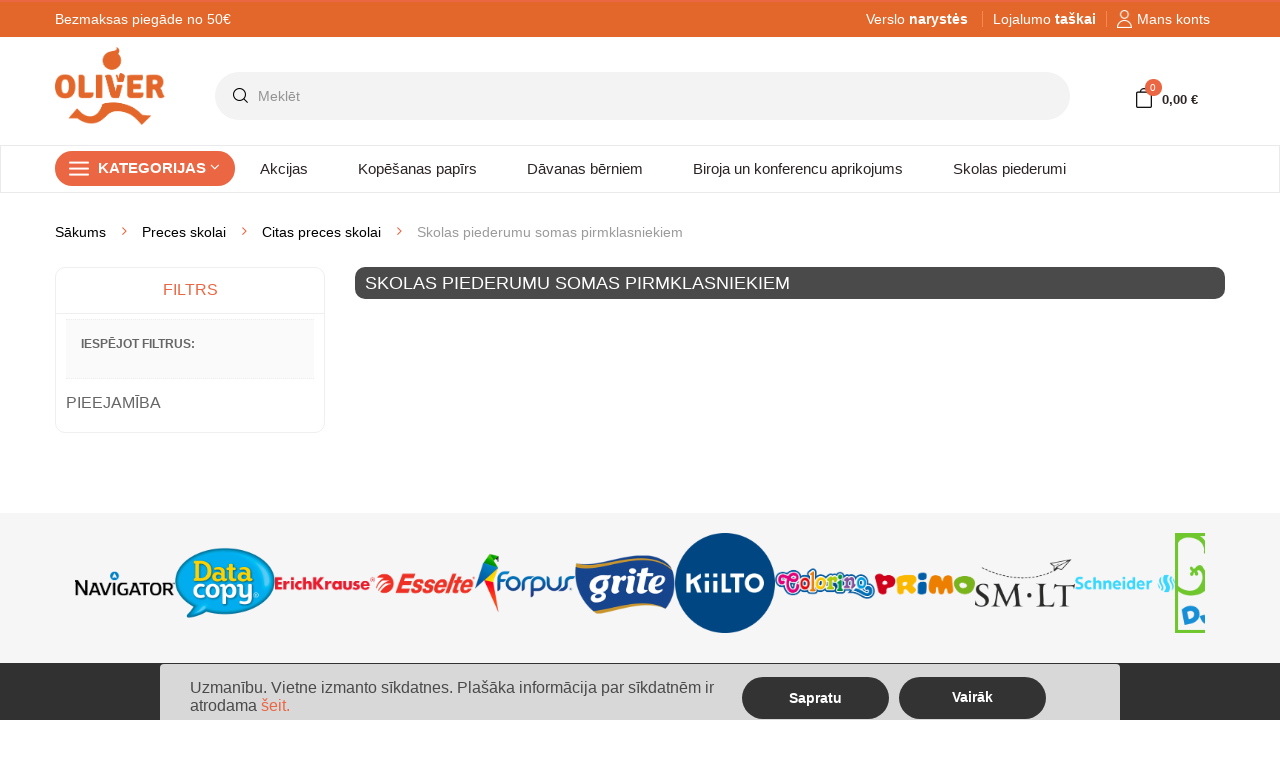

--- FILE ---
content_type: text/html; charset=utf-8
request_url: https://oliver24.lv/211-skolas-piederumu-somas-pirmklasniekiem
body_size: 48885
content:
<!DOCTYPE HTML>
<!--[if lt IE 7]> <html class="no-js lt-ie9 lt-ie8 lt-ie7" lang="lv-lv"><![endif]-->
<!--[if IE 7]><html class="no-js lt-ie9 lt-ie8 ie7" lang="lv-lv"><![endif]-->
<!--[if IE 8]><html class="no-js lt-ie9 ie8" lang="lv-lv"><![endif]-->
<!--[if gt IE 8]> <html class="no-js ie9" lang="lv-lv"><![endif]-->
<html lang="lv-lv">
<head>
	<meta charset="utf-8" />
	<title>Skolas piederumu somas pirmklasniekiem lētāk - oliver24.lv</title>
			<meta name="description" content="Skolas piederumu somas pirmklasniekiem ir lieliska iespēja iegūt visus nepieciešamos piederumus vienlaicīgi un vienuviet. Laba cena un ātra piegāde." />
			<meta name="robots" content="index,follow" />
	<meta name="viewport" content="width=device-width, minimum-scale=0.25, maximum-scale=1.6, initial-scale=1.0" />
	<meta name="apple-mobile-web-app-capable" content="yes" />

	<link rel="icon" type="image/png" sizes="16x16" href="/img/fav/16x16.png">
	<link rel="icon" type="image/png" sizes="24x24" href="/img/fav/24x24.png">
	<link rel="icon" type="image/png" sizes="32x32" href="/img/fav/32x32.png">
	<link rel="icon" type="image/png" sizes="48x48" href="/img/fav/48x48.png">
	<link rel="icon" type="image/png" sizes="64x64" href="/img/fav/64x64.png">

	<link rel="apple-touch-icon" sizes="180x180" href="https://oliver.lt/img/logo180.png">
	 
					<link rel="stylesheet" href="/themes/kuteshop/css/global.css?v=1.4.8" type="text/css" media="all" />
					<link rel="stylesheet" href="/themes/kuteshop/css/autoload/animate.css?v=1.4.8" type="text/css" media="all" />
					<link rel="stylesheet" href="/themes/kuteshop/css/autoload/font-awesome.css?v=1.4.8" type="text/css" media="all" />
					<link rel="stylesheet" href="/themes/kuteshop/css/autoload/highdpi.css?v=1.4.8" type="text/css" media="all" />
					<link rel="stylesheet" href="/themes/kuteshop/css/autoload/responsive-tables.css?v=1.4.8" type="text/css" media="all" />
					<link rel="stylesheet" href="/themes/kuteshop/css/autoload/uniform.default.css?v=1.4.8" type="text/css" media="all" />
					<link rel="stylesheet" href="/themes/kuteshop/css/autoload/version-update.css?v=1.4.8" type="text/css" media="all" />
					<link rel="stylesheet" href="/themes/kuteshop/css/product_list.css?v=1.4.8" type="text/css" media="all" />
					<link rel="stylesheet" href="/themes/kuteshop/css/category.css?v=1.4.8" type="text/css" media="all" />
					<link rel="stylesheet" href="/themes/kuteshop/css/scenes.css?v=1.4.8" type="text/css" media="all" />
					<link rel="stylesheet" href="/themes/kuteshop/css/modules/blockcart/blockcart.css?v=1.4.8" type="text/css" media="all" />
					<link rel="stylesheet" href="/js/jquery/plugins/bxslider/jquery.bxslider.css?v=1.4.8" type="text/css" media="all" />
					<link rel="stylesheet" href="/js/jquery/ui/themes/base/jquery.ui.core.css?v=1.4.8" type="text/css" media="all" />
					<link rel="stylesheet" href="/js/jquery/ui/themes/base/jquery.ui.slider.css?v=1.4.8" type="text/css" media="all" />
					<link rel="stylesheet" href="/js/jquery/ui/themes/base/jquery.ui.theme.css?v=1.4.8" type="text/css" media="all" />
					<link rel="stylesheet" href="/themes/kuteshop/css/modules/blocklayered/blocklayered.css?v=1.4.8" type="text/css" media="all" />
					<link rel="stylesheet" href="/themes/kuteshop/css/modules/blockcontact/blockcontact.css?v=1.4.8" type="text/css" media="all" />
					<link rel="stylesheet" href="/themes/kuteshop/css/modules/blocknewsletter/blocknewsletter.css?v=1.4.8" type="text/css" media="all" />
					<link rel="stylesheet" href="/themes/kuteshop/css/modules/blocksearch/blocksearch.css?v=1.4.8" type="text/css" media="all" />
					<link rel="stylesheet" href="/themes/kuteshop/css/modules/themeconfigurator/css/hooks.css?v=1.4.8" type="text/css" media="all" />
					<link rel="stylesheet" href="/modules/megamenus/css/hook/megamenus.css?v=1.4.8" type="text/css" media="all" />
					<link rel="stylesheet" href="/modules/sociallogin/views/css/bootstrap-social.css?v=1.4.8" type="text/css" media="all" />
					<link rel="stylesheet" href="https://cdnjs.cloudflare.com/ajax/libs/toastr.js/latest/toastr.min.css?v=1.4.8" type="text/css" media="all" />
					<link rel="stylesheet" href="/modules/autocompletesearch/css/autocomplete-styles.css?v=1.4.8" type="text/css" media="all" />
					<link rel="stylesheet" href="/modules/prestacookie/prestacookie.css?v=1.4.8" type="text/css" media="all" />
					<link rel="stylesheet" href="/modules/kg_directo_menu/css/oliver_menu.css?v=1.4.8" type="text/css" media="all" />
					<link rel="stylesheet" href="/modules/newsletterpop/views/css/front.css?v=1.4.8" type="text/css" media="all" />
					<link rel="stylesheet" href="/modules/kg_oliver/views/css/kasetes_filter.css?v=1.4.8" type="text/css" media="all" />
					<link rel="stylesheet" href="/themes/kuteshop/css/flaticon.css?v=1.4.8" type="text/css" media="all" />
					<link rel="stylesheet" href="/modules/mdgiftproduct/views/css/splide.min.css?v=1.4.8" type="text/css" media="all" />
					<link rel="stylesheet" href="/modules/mdgiftproduct/views/css/front.css?v=1.4.8" type="text/css" media="all" />
			
	<style>
				ul.horizontal-top-megamenu.menu {
			-webkit-border-bottom-right-radius: 14px;
			-moz-border-radius-bottomright: 14px;
			border-bottom-right-radius: 14px;
		}

		.nav-top-menu .nav-vertical-left-megamenu .widget-title {
			-webkit-border-bottom-left-radius: 14px;
			-moz-border-radius-bottomleft: 14px;
			border-bottom-left-radius: 14px;
		}

		.nav-top-menu .container::before {
			top: 0px;
			content: "";
			height: 40px;
			width: 99%;
			-webkit-box-shadow: 2px 22px 22px -11px rgba(0,0,0,0.2);
			-moz-box-shadow: 2px 22px 22px -11px rgba(0,0,0,0.2);
			box-shadow: 2px 22px 22px -11px rgba(0,0,0,0.2);
			position: absolute;
			z-index: 0;
		}
                
                #layered_block_left ul li input {
                    display: none;
                }

			</style>



			<script type="text/javascript">
var FancyboxI18nClose = 'Close';
var FancyboxI18nNext = 'Next';
var FancyboxI18nPrev = 'Previous';
var ajaxsearch = false;
var back_tran = 'atpakaļ';
var baseDir = 'https://oliver24.lv/';
var baseUri = 'https://oliver24.lv/';
var blocklayeredSliderName = {"price":"cena","weight":"svars"};
var blocknewsletter_url = 'https://oliver24.lv/module/blocknewsletter/register';
var cart_page_redirect_link = '//oliver24.lv/cart?action=show';
var ch_enter_pasword = 'Ievadiet paroli';
var ch_error_accept_rules = 'Jums jāpiekrīt pirk&scaron;anas noteikumiem un nosacījumiem';
var ch_error_bad_company_address = 'Nederīga uzņēmuma adrese';
var ch_error_bad_company_code = 'Nederīgs uzņēmuma kods';
var ch_error_bad_company_name = 'Nederīgs uzņēmuma nosaukums ';
var ch_error_bad_phone = 'Nederīgs tālruņa numurs ';
var ch_error_bad_postcode = 'Nederīgs pasta indekss';
var ch_error_bad_vatcode = 'Nederīgs PVN kods';
var ch_error_please_fill_all_information = 'Lūdzu, aizpildiet visu informāciju';
var ch_error_select_delivery = 'Izvēlieties piegādes metodi';
var ch_error_select_lpexpress_post = 'Pasirinkite LPexpress pa&scaron;tomatą';
var ch_error_select_omniva_post = 'Izvēlieties Omniva terminālu';
var ch_error_select_payment = 'Izvēlieties piegādes metodi';
var ch_error_title = 'Kļūda iepirkumu grozā';
var checkout_error_str = 'Kļūda iepirkumu grozā';
var comparator_max_item = 0;
var comparedProductsIds = [];
var contentOnly = false;
var currency = {"id":1,"name":"Eurai","iso_code":"EUR","iso_code_num":"978","sign":"\u20ac","blank":"1","conversion_rate":"1.000000","deleted":"0","format":"2","decimals":"1","active":"1","prefix":"","suffix":" \u20ac","id_shop_list":null,"force_id":false};
var currencyBlank = 1;
var currencyFormat = 2;
var currencyRate = 1;
var currencySign = '€';
var customer_firstname = '';
var customer_lastname = '';
var default_wishlist_id = 0;
var displayList = false;
var filters = [{"type_lite":"quantity","type":"quantity","id_key":0,"name":"Pieejam\u012bba","values":[{"name":"Nav pieejams","nbr":0,"link":"https:\/\/oliver24.lv\/211-skolas-piederumu-somas-pirmklasniekiem#pieejamiba-nav_pieejams","rel":"nofollow"},{"name":"Pieejam\u0101s vispirms","nbr":0,"link":"https:\/\/oliver24.lv\/211-skolas-piederumu-somas-pirmklasniekiem#pieejamiba-pieejamas_vispirms","rel":"nofollow"}],"filter_show_limit":"0","filter_type":"1"}];
var gift_controller_url = 'https://oliver24.lv/module/mdgiftproduct/FreeGiftproducts';
var id_lang = 3;
var id_shop = 2;
var instantsearch = false;
var isGuest = 0;
var isLogged = 0;
var isMobile = false;
var kasetes_filter_url = 'https://oliver24.lv/kaseciu-paieska';
var kasetes_models_url = 'https://oliver24.lv/modules/kg_oliver/manufacturerModels.php';
var max_item = 'You cannot add more than 0 product(s) to the product comparison';
var md_current_currency = '€';
var md_gift_color = false;
var md_gift_layout = false;
var min_item = 'Please select at least one product';
var msg_maximum_gift = 'You cannot add more than max_gift gift_s_, please adjust your choices';
var not_available_msg = 'This product is no longer in stock with these options';
var page_name = 'category';
var param_product_url = '#';
var priceDisplayMethod = 0;
var priceDisplayPrecision = 2;
var quickView = false;
var roundMode = 2;
var secureKey = '9ac9da31d0677ed6f8c643169473bdda';
var selec_model_txt = 'Pasirinkite modelį';
var ssIsCeInstalled = false;
var static_token = '9f61ed32d46fc04d895fde445d2616c9';
var token = '98ce9a71c69d93b6bbfb4714513b0d1f';
var usingSecureMode = true;
var venipak_checkout_type = '1';
var venipak_controller_url = 'https://oliver24.lv/module/venipakcarrier/front';
var venipak_id_carrier = '71';
var venipak_id_parcels = '56';
var venipak_ps_version = '1.6';
var venipak_token = '9f61ed32d46fc04d895fde445d2616c9';
</script>

			<script type="text/javascript" src="/js/jquery/jquery-1.11.0.min.js?v=2.1.3"></script>
			<script type="text/javascript" src="/js/jquery/jquery-migrate-1.2.1.min.js?v=2.1.3" ></script>
			<script type="text/javascript" src="/js/jquery/plugins/jquery.easing.js?v=2.1.3" ></script>
			<script type="text/javascript" src="/js/tools.js?v=2.1.3" ></script>
			<script type="text/javascript" src="/themes/kuteshop/js/global.js?v=2.1.3" ></script>
			<script type="text/javascript" src="/themes/kuteshop/js/autoload/10-bootstrap.min.js?v=2.1.3" ></script>
			<script type="text/javascript" src="/themes/kuteshop/js/autoload/15-jquery.total-storage.min.js?v=2.1.3" ></script>
			<script type="text/javascript" src="/themes/kuteshop/js/autoload/bootstrap.min.js?v=2.1.3" ></script>
			<script type="text/javascript" src="/themes/kuteshop/js/autoload/jquery.actual.min.js?v=2.1.3" ></script>
			<script type="text/javascript" src="/themes/kuteshop/js/autoload/owl.carousel.js?v=2.1.3" ></script>
			<script type="text/javascript" src="/themes/kuteshop/js/autoload/theme-script.js?v=2.1.3" ></script>
			<script type="text/javascript" src="/themes/kuteshop/js/category.js?v=2.1.3" ></script>
			<script type="text/javascript" src="/themes/kuteshop/js/modules/blockcart/ajax-cart.js?v=2.1.3" ></script>
			<script type="text/javascript" src="/js/jquery/plugins/jquery.scrollTo.js?v=2.1.3" ></script>
			<script type="text/javascript" src="/js/jquery/plugins/jquery.serialScroll.js?v=2.1.3" ></script>
			<script type="text/javascript" src="/js/jquery/plugins/bxslider/jquery.bxslider.js?v=2.1.3" ></script>
			<script type="text/javascript" src="/themes/kuteshop/js/tools/treeManagement.js?v=2.1.3" ></script>
			<script type="text/javascript" src="/themes/kuteshop/js/modules/blocklayered/blocklayered.js?v=2.1.3" ></script>
			<script type="text/javascript" src="/js/jquery/ui/jquery.ui.core.min.js?v=2.1.3" ></script>
			<script type="text/javascript" src="/js/jquery/ui/jquery.ui.widget.min.js?v=2.1.3" ></script>
			<script type="text/javascript" src="/js/jquery/ui/jquery.ui.mouse.min.js?v=2.1.3" ></script>
			<script type="text/javascript" src="/js/jquery/ui/jquery.ui.slider.min.js?v=2.1.3" ></script>
			<script type="text/javascript" src="/modules/categoryslider/js/categoryslider.js?v=2.1.3" ></script>
			<script type="text/javascript" src="/js/jquery/plugins/jquery.hoverIntent.js?v=2.1.3" ></script>
			<script type="text/javascript" src="/modules/pagelink/js/front-end/pagelink.js?v=2.1.3" ></script>
			<script type="text/javascript" src="/modules/megamenus/js/hook/waypoints.js?v=2.1.3" ></script>
			<script type="text/javascript" src="/modules/megamenus/js/hook/waypoints-sticky.js?v=2.1.3" ></script>
			<script type="text/javascript" src="/modules/megamenus/js/hook/megamenus.js?v=2.1.3" ></script>
			<script type="text/javascript" src="/modules/megadeal/js/hook/jquery.countdown.plugin.min.js?v=2.1.3" ></script>
			<script type="text/javascript" src="/modules/megadeal/js/hook/jquery.countdown.min.js?v=2.1.3" ></script>
			<script type="text/javascript" src="/modules/sociallogin/views/js/action.js?v=2.1.3" ></script>
			<script type="text/javascript" src="https://use.fontawesome.com/5b43f1fbfd.js?v=2.1.3" ></script>
			<script type="text/javascript" src="https://cdnjs.cloudflare.com/ajax/libs/toastr.js/latest/toastr.min.js?v=2.1.3" ></script>
			<script type="text/javascript" src="/modules/autocompletesearch/js/jquery.autocomplete.js?v=2.1.3" ></script>
			<script type="text/javascript" src="/modules/autocompletesearch/js/search-autocomplete.js?v=2.1.3" ></script>
			<script type="text/javascript" src="/modules/kg_directo_menu/js/isotope.pkgd.min.js?v=2.1.3" ></script>
			<script type="text/javascript" src="/modules/kg_directo_menu/js/oliver_menu.js?v=2.1.3" ></script>
			<script type="text/javascript" src="/modules/fbconversiontracking/views/js/fbtracking.js?v=2.1.3" ></script>
			<script type="text/javascript" src="/modules/newsletterpop/views/js/front.js?v=2.1.3" ></script>
			<script type="text/javascript" src="/modules/kg_oliver/views/js/kasetes_filter.js?v=2.1.3" ></script>
			<script type="text/javascript" src="/modules/mdgiftproduct/views/js/splide.min.js?v=2.1.3" ></script>
			<script type="text/javascript" src="/modules/mdgiftproduct/views/js/front16.js?v=2.1.3" ></script>
	
			<script type="text/javascript" src="https://oliver24.lv/themes/kuteshop/js/15-jquery.uniform-modified.js"></script>
		

	
	
	<link href="https://fonts.googleapis.com/css?family=Anton|Open+Sans:300,600&amp;subset=latin,latin-ext" rel="preload" as="style" onload="this.onload=null;this.rel='stylesheet'" />
	<script type="text/javascript">
var sp_link_base ='https://oliver24.lv';
</script>

<script type="text/javascript">
function renderDataAjax(jsonData)
{
    for (var key in jsonData) {
	    if(key=='java_script')
        {
            $('body').append(jsonData[key]);
        }
        else
            if($('#ets_speed_dy_'+key).length)
            {
                if($('#ets_speed_dy_'+key+' #layer_cart').length)
                {
                    $('#ets_speed_dy_'+key).before($('#ets_speed_dy_'+key+' #layer_cart').clone());
                    $('#ets_speed_dy_'+key+' #layer_cart').remove();
                    $('#layer_cart').before('<div class="layer_cart_overlay"></div>');
                }
                $('#ets_speed_dy_'+key).replaceWith(jsonData[key]);  
            }
              
    }
    if($('#header .shopping_cart').length && $('#header .cart_block').length)
    {
        var shopping_cart = new HoverWatcher('#header .shopping_cart');
        var cart_block = new HoverWatcher('#header .cart_block');
        $("#header .shopping_cart a:first").hover(
    		function(){
    			if (ajaxCart.nb_total_products > 0 || parseInt($('.ajax_cart_quantity').html()) > 0)
    				$("#header .cart_block").stop(true, true).slideDown(450);
    		},
    		function(){
    			setTimeout(function(){
    				if (!shopping_cart.isHoveringOver() && !cart_block.isHoveringOver())
    					$("#header .cart_block").stop(true, true).slideUp(450);
    			}, 200);
    		}
    	);
    }
    if(typeof jsonData.custom_js!== undefined && jsonData.custom_js)
        $('head').append('<script src="'+sp_link_base+'/modules/ets_superspeed/views/js/script_custom.js">');
}
</script>

<style>
.layered_filter_ul .radio,.layered_filter_ul .checkbox {
    display: inline-block;
}
.ets_speed_dynamic_hook .cart-products-count{
    display:none!important;
}
.ets_speed_dynamic_hook .ajax_cart_quantity ,.ets_speed_dynamic_hook .ajax_cart_product_txt,.ets_speed_dynamic_hook .ajax_cart_product_txt_s{
    display:none!important;
}
.ets_speed_dynamic_hook .shopping_cart > a:first-child:after {
    display:none!important;
}
</style><style type="text/css"></style><style type="text/css">.background_ff3366, .background_ff3366.active{background: #ff3366 !important;}.bor_b_ff3366, bor_b_ff3366.active {border-bottom-color: #ff3366 !important;}.bor_t_ff3366, bor_t_ff3366.active{border-top-color: #ff3366 !important;}.color_hover_009706:hover, .active .color_hover_009706, .color_second_009706{color: #009706!important;}.color_2200ff{color: #2200ff !important;}.color_hover_df3a00:hover, .active .color_hover_df3a00, .color_second_df3a00{color: #df3a00!important;}</style><style type="text/css"></style><style type="text/css"></style>
			<!-- FBAOCT 1.5.6-->
			<script>
!function(f,b,e,v,n,t,s){if(f.fbq)return;n=f.fbq=function(){n.callMethod?
n.callMethod.apply(n,arguments):n.queue.push(arguments)};if(!f._fbq)f._fbq=n;
n.push=n;n.loaded=!0;n.version='2.0';n.queue=[];t=b.createElement(e);t.async=!0;
t.src=v;s=b.getElementsByTagName(e)[0];s.parentNode.insertBefore(t,s)}(window,
document,'script','//connect.facebook.net/en_US/fbevents.js');

fbq('init', '336168457866184');
fbq('track', "PageView");

</script>
<noscript><img height="1" width="1" style="display:none" src="https://www.facebook.com/tr?id=336168457866184&ev=PageView&noscript=1"/></noscript>	<script>
	fbaoct_obj = {"page_type":"C","currency":"EUR","product":[],"category":{"name":"Skolas piederumu somas pirmklasniekiem"},"order":[]};
	</script>            
    <style type="text/css">
    /*
     * color-background-border
     * 1:use
     * 0:no use
     */

    /***  Font default ***/

    /* body_background_color */
        body
    {
        background-color: #ffffff;
    }
        /* body_text_color */
        body,
    .body-style-1 .services h3 a
    {
        color: #333333;
    }
        /* link_color */
        a,
    body.option8 .home-blogs .article .readmore a
    {
        color: #666666;
    }
        /* link_second_color */
        a:hover,
    .price.product-price.price_color,
    .body-style-1 .services h3 a:hover,
    .megabox.footer_links ul.links li a:hover,
    body.option8 .home-blogs .article .post-desc .post-title a:hover,
    body.option8 .home-blogs .article .readmore a
    {
        color: #f64b00;
    }
    .trademark-info .trademark-link:hover{
        border-color: #f64b00;
    }
    
    /* first_color */
        .header-style-1 .shopping-cart-box a.cart-link i.cart-icon:before,
    .header-style-1 .horizontal-top-megamenu > li.actived,
    .header-style-1 .horizontal-top-megamenu > li:hover,
    .responsive-main-menu,
    a.responsive-main-menu:hover,
    .header-style-2 .nav-horizontal-top-megamenu,
    .header-style-2 #sticky-header .horizontal-top-megamenu > li.actived,
    .header-style-2 #sticky-header .horizontal-top-megamenu > li:hover,
    .header-style-2 .kt-btn-search,
    .header-style-1 .kt-btn-search,
    .header-style-3 .kt-btn-search,
    .header-style-6 .kt-btn-search,
    .header-style-8 .kt-btn-search,
    .header-style-3 .nav-vertical-left-megamenu h3.widget-title,
    .header-style-3 .nav-vertical-left-megamenu a.vertical-responsive,
    .header-style-4 .nav-vertical-left-megamenu h3.widget-title,
    .header-style-4 .nav-vertical-left-megamenu a.vertical-responsive,
    .header-style-5 .nav-horizontal-top-megamenu,
    .header-style-6 .nav-horizontal-top-megamenu,
    .header-style-6 #header,
    .header-style-7 #displayKSNavTop-main,
    .header-style-8 .nav-horizontal-top-megamenu .horizontal-responsive,
    .trademark-product .info-product .btn-view-more:hover,
    .cart-block .cart-block-content .cart-buttons a.btn-check-out,
    a.button,
    #mail-box .btn,
    .btn-add-cart,
    .button.button-medium:hover,
    .product-list .product-style-2 .add-to-cart:hover,
    .owl-controls .owl-prev:hover,
    .owl-controls .owl-next:hover,
    .display-product-option li.selected span,
    .display-product-option li:hover span,
    .product-list.list .add-to-cart,
    .product-list .product-style-2 div.quick_view a:hover,
    .header-top-right .homeslider .bx-controls-direction .bx-prev,
    .header-top-right .homeslider .bx-controls-direction .bx-next,
    .body-style-8 a.btn:hover,
    .body-style-8 a.button:hover,
    #category .product-list .product-style-2 .add-to-cart:hover,
    #category .product-list .product-style-2 div.quick_view a.search:hover,
    #category .product-list .product-style-2 div.quick_view a.compare:hover,
    #category .product-list .product-style-2 div.quick_view a.heart:hover,
    .button.button-small:hover,
    .pagination > .active > a,
    .pagination > .active > span,
    .pagination > .active > a:hover,
    .pagination > .active > span:hover,
    .pagination > .active > a:focus,
    .pagination > .active > span:focus,
    .product div.btn-actions a:hover,
    .product .add-to-cart:hover,
    #product .box-info-product .add_to_compare:hover:before,
    #product .box-info-product .add_to_compare.checked:before,
    #product #wishlist_button:hover:before,
    #product #wishlist_button_nopop:hover:before
    {
        background-color: #f64b00;
    }
    /* impotant */
    div#layered_price_slider .ui-slider-range.ui-widget-header.ui-corner-all
    {
        background-color: #f64b00 !important;
    }
    .header-style-1  #nav-top-menu > .container,
    .megamenu .mega-group-header > a,
    .page-heading span.page-heading-title
    {
        border-bottom-color:#f64b00 !important;
    }
    .top-header .dropdown-menu,
    .sticky-header .dropdown-menu,
    .pagelink-widget .dropdown-menu
    {
        border-top-color:#f64b00 !important;
    }

    .header-style-1 .megamenu a:hover,
    .header-style-2 .shopping-cart-box a.cart-link,
    .header-style-2 a.link-compare,
    .header-style-2 a.link-wishlist,
    .header-style-5 .shopping-cart-box a.cart-link,
    .header-style-5 a.link-compare,
    .header-style-5 a.link-wishlist,
    .header-style-5 .categorysearch .kt-btn-search,
    .megabox.footer_links ul.links li a:hover,
    #product .box-info-product .add_to_compare:hover,
    #product .box-info-product .add_to_compare.checked,
    #product #wishlist_button:hover,
    #product #wishlist_button_nopop:hover
    {
        color:#f64b00;
    }
    .header-style-2 .shopping-cart-box a.cart-link,
    .header-style-2 a.link-compare,
    .header-style-2 a.link-wishlist,
    .header-style-3 .main-header .header-search-box .form-inline,
    .header-style-5 .shopping-cart-box a.cart-link,
    .header-style-5 a.link-compare,
    .header-style-5 a.link-wishlist,
    .body-style-8 a.btn:hover,
    .body-style-8 a.button:hover,
    .pagination > .active > a,
    .pagination > .active > span,
    .pagination > .active > a:hover,
    .pagination > .active > span:hover,
    .pagination > .active > a:focus,
    .pagination > .active > span:focus
    {
        border-color:#f64b00 !important;
    }
    .header-style-6 .main-header .header-search-box .form-inline .form-group.search_category
    {
        border-left-color:#f64b00 !important;
    }
    /* rgb */
    #category .product-list .product-style-2 .add-to-cart,
    #category .product-list .product-style-2 div.quick_view a.search,
    #category .product-list .product-style-2 div.quick_view a.compare,
    #category .product-list .product-style-2 div.quick_view a.heart,
    #category .button.button-small,
    #category .product div.btn-actions a,
    #category .product .add-to-cart
    {
       /* background-color:rgba(246,75,0,0.8);*/
    }
    

    /* first_text_color */
        .header-style-1 .shopping-cart-box a.cart-link .cart-icon:before,
    .header-style-1 .horizontal-top-megamenu > li.actived,
    .header-style-1 .horizontal-top-megamenu > li:hover,
    .responsive-main-menu,
    a.responsive-main-menu:hover,
    .header-style-2 .horizontal-top-megamenu > li > a,
    .header-style-2 #sticky-header .horizontal-top-megamenu > li.actived > a,
    .header-style-2 #sticky-header .horizontal-top-megamenu > li:hover > a,
    .header-style-2 .kt-btn-search,
    .header-style-1 .kt-btn-search,
    .header-style-3 .kt-btn-search,
    .header-style-6 .kt-btn-search,
    .header-style-8 .kt-btn-search,
    .header-style-3 .nav-vertical-left-megamenu h3.widget-title,
    .header-style-3 .nav-vertical-left-megamenu a.vertical-responsive,
    .header-style-4 .nav-vertical-left-megamenu h3.widget-title,
    .header-style-4 .nav-vertical-left-megamenu a.vertical-responsive,
    .header-style-5 .nav-horizontal-top-megamenu .menu>li >a,
    .header-style-6 .nav-horizontal-top-megamenu .menu>li >a,
    .header-style-6 #header,
    .header-style-6 #header .pagelink > li > a,
    .header-style-7 #displayKSNavTop-main,
    .header-style-7 #displayKSNavTop-main .pagelink > li > a,
    .header-style-7 #displayKSNavTop-main .cart-link,
    .header-style-8 .nav-horizontal-top-megamenu .horizontal-responsive,
    .trademark-product .info-product .btn-view-more:hover,
    .cart-block .cart-block-content .cart-buttons a.btn-check-out,
    a.button,
    #mail-box .btn,
    .btn-add-cart,
    .button.button-medium:hover,
    .product-list .product-style-2 .add-to-cart:hover,
    .owl-controls .owl-prev:hover,
    .owl-controls .owl-next:hover,
    .display-product-option li.selected span,
    .display-product-option li:hover span,
    .product-list.list .add-to-cart,
    .product-list .product-style-2 div.quick_view a:hover,
    .header-top-right .homeslider .bx-controls-direction .bx-prev,
    .header-top-right .homeslider .bx-controls-direction .bx-next,
    .body-style-8 a.btn:hover,
    .body-style-8 a.button:hover,
    #category .product-list .product-style-2 .add-to-cart,
    #category .product-list .product-style-2 div.quick_view a.search,
    #category .product-list .product-style-2 div.quick_view a.compare,
    #category .product-list .product-style-2 div.quick_view a.heart,
    #category .button.button-small,
    #category .product div.btn-actions a,
    #category .product .add-to-cart
    {
        color: #ffffff;
    }

        /* second_color */
        .header-style-1 .nav-vertical-left-megamenu h3.widget-title,
    .header-style-1 .nav-vertical-left-megamenu a.vertical-responsive,
    .header-style-2 .nav-vertical-left-megamenu h3.widget-title,
    .header-style-2 .nav-vertical-left-megamenu a.vertical-responsive,
    .header-style-2 .horizontal-top-megamenu > li.actived,
    .header-style-2 .horizontal-top-megamenu > li:hover,
    .header-style-5 .vertical-responsive,
    .header-style-6 .vertical-responsive,
    .header-style-7 .nav-vertical-left-megamenu h3.widget-title,
    .header-style-7 .nav-vertical-left-megamenu a.vertical-responsive,
    a.button:hover,
    .btn-add-cart:hover,
    .product-list.list .add-to-cart:hover,
    .header-top-right .homeslider .bx-controls-direction .bx-prev:hover,
    .header-top-right .homeslider .bx-controls-direction .bx-next:hover
    {
        background-color: #f64b00;
    }
    .header-style-2 .shopping-cart-box a.cart-link:hover,
    .header-style-2 a.link-compare:hover,
    .header-style-2 a.link-wishlist:hover,
    .header-style-5 .shopping-cart-box a.cart-link:hover,
    .header-style-5 a.link-compare:hover,
    .header-style-5 a.link-wishlist:hover
    {
        border-color: #f64b00 !important;
        color: #f64b00;
    }
    
    /* second_text_color */
        .header-style-1 .nav-vertical-left-megamenu h3.widget-title,
    .header-style-1 .nav-vertical-left-megamenu a.vertical-responsive,
    .header-style-2 .nav-vertical-left-megamenu h3.widget-title,
    .header-style-2 .nav-vertical-left-megamenu a.vertical-responsive,
    .header-style-2 .horizontal-top-megamenu > li.actived > a,
    .header-style-2 .horizontal-top-megamenu > li:hover > a,
    .header-style-5 .vertical-responsive,
    .header-style-6 .vertical-responsive,
    .header-style-7 .nav-vertical-left-megamenu h3.widget-title,
    .header-style-7 .nav-vertical-left-megamenu a.vertical-responsive,
    a.button:hover,
    .btn-add-cart:hover,
    .product-list.list .add-to-cart:hover,
    .header-top-right .homeslider .bx-controls-direction .bx-prev:hover,
    .header-top-right .homeslider .bx-controls-direction .bx-next:hover
    {
        color: #ffffff;
    }


    
    /* third_color */
        .header-style-1 .top-header,
    .header-style-1 .chosen-container-single .chosen-single,
    .header-style-1 .dropdown-menu > li > a:hover,
    .header-style-1 .dropdown-menu > li > a:focus,
    .header-style-2 .top-header,
    .header-style-2 .chosen-container-single .chosen-single,
    .header-style-2 #nav-top-menu,
    .header-style-6 .horizontal-top-megamenu > li.actived,
    .header-style-6 .horizontal-top-megamenu > li:hover,
    .header-style-6 .chosen-container-single .chosen-single,
    .header-style-6 .main-header .header-search-box .form-inline,
    .header-style-7 .horizontal-top-megamenu > li.actived,
    .header-style-7 .horizontal-top-megamenu > li:hover
    {
        background-color: #f6f6f6;
    }
    
    /* third_text_color */
        .header-style-1 .top-header,
    .header-style-1 .chosen-container-single .chosen-single,
    .header-style-2 .top-header,
    .header-style-2 .chosen-container-single .chosen-single,
    .header-style-6 .horizontal-top-megamenu > li.actived,
    .header-style-6 .horizontal-top-megamenu > li:hover,
    .header-style-6 .chosen-container-single .chosen-single,
    .header-style-7 .horizontal-top-megamenu > li.actived,
    .header-style-7 .horizontal-top-megamenu > li:hover
    {
        color: #666666;
    }
    
    /* four_color */
    
    /* four_text_color */
    
    /* five_color */
        .header-style-7 #displayKSHeaderInfo,
    .body-style-3 #displayKSSlider-main
    {
        background-color: #fff;
    }
    
    /* four_text_color */
    </style>


	<!--[if IE 8]>
	<script src="https://oss.maxcdn.com/libs/html5shiv/3.7.0/html5shiv.js"></script>
	<script src="https://oss.maxcdn.com/libs/respond.js/1.3.0/respond.min.js"></script>
	<![endif]-->
	
	
			
				
	

			<meta name="verify-paysera" content="d29b71264de8cba1bd05e5c0188ca851">
	
	
	
	<script type="text/javascript">
		/*
        function downloadJSAtOnload() {
            var element = document.createElement("script");
            element.src = "defer.js";
            document.body.appendChild(element);
        }
        if (window.addEventListener)
            window.addEventListener("load", downloadJSAtOnload, false);
        else if (window.attachEvent)
            window.attachEvent("onload", downloadJSAtOnload);
        else window.onload = downloadJSAtOnload;
        */
	</script>
	
	<script src="https://oliver98847.activehosted.com/f/embed.php?id=1" type="text/javascript" charset="utf-8"></script>
    
    <!-- Google Tag Manager -->
    <script>(function(w,d,s,l,i){w[l]=w[l]||[];w[l].push({'gtm.start':
    new Date().getTime(),event:'gtm.js'});var f=d.getElementsByTagName(s)[0],
    j=d.createElement(s),dl=l!='dataLayer'?'&l='+l:'';j.async=true;j.src=
    'https://www.googletagmanager.com/gtm.js?id='+i+dl;f.parentNode.insertBefore(j,f);
    })(window,document,'script','dataLayer','GTM-TDTQC2T');</script>
    <!-- End Google Tag Manager -->
	

            <meta name="facebook-domain-verification" content="qs006xfxlxz0p184h10n6q7posdwx6"/>
    
	
		<script id='pixel-script-poptin' src='https://cdn.popt.in/pixel.js?id=6f9baa3864cbb' async='true'></script>
	
</head>

<body  id="category" class="option3   category-211 category-skolas-piederumu-somas-pirmklasniekiem show-left-column hide-right-column lang_lv">

<!-- Google Tag Manager (noscript) -->
<noscript><iframe src="https://www.googletagmanager.com/ns.html?id=GTM-TDTQC2T"
height="0" width="0" style="display:none;visibility:hidden"></iframe></noscript>
<!-- End Google Tag Manager (noscript) -->


<div id="page">
	
	<div id="header-container" class="header-style-3">
	
    
	<div id="sticky-layer_cart_container" class="sticky-item" data-sticky="layer_cart_container"></div>
	<div class="header-container">
		<header id="header">
																						<div id="displayKSNavTop-main" class="top-header">
					<div class="container">
						<div class="row">
							                                                                
								                                                                        
																			<div class="col-sm-12 top-left-corner" id="displayKSNavTop">
                                                                                    <div class="pull-left top-string-block top-string">
                                                                                        <div>Bezmaksas piegāde no 50€
</div>
                                                                                    </div>
                                                                                                               
        		<div class="pull-left pagelink-widget">
		<ul class="pagelink">
										       			<li class="">
													<a href="mailto:info@oliver24.lv" title="info@oliver24.lv">
																	<span class="fa fa-envelope-o"></span>
																<span class="link-title">info@oliver24.lv</span>
							</a>
							           		</li>
           		
							</ul>
		<div class="clearfix"></div>
	</div>
	
                           
        		<div class="pull-right stick-pagelink pagelink-widget">
		<ul class="pagelink">
														<li class="my-acount dropdown">
						<a href="https://oliver24.lv/my-account" title="Mans konts" class="visible-sm visible-xs visible-ts visible-md visible-md visible-lg dropdown-hover">
		           					           				<span class=" usr-ico"></span>
		           					           			<span class="link-title">Mans konts</span>
		           		</a>

	           			<ul class="pagelink-subs dropdown-menu">

																					<li><a href="https://oliver24.lv/login?back=my-account">Pieslēgties</a></li>
														           			</ul>
	           		</li>
           		
							</ul>
		<div class="clearfix"></div>
	</div>
	
        

                                                                                    
                                                                                    <div class="pull-right top-string-block">
                                                                                        <div>
                                                                                            
                                                                                                <a href="https://oliver24.lv/informacija/11-oliver-naryste" class="points-text">
                                                                                                    <span>Verslo</span> <b>narystės</b>
                                                                                                </a>
                                                                                            
                                                                                            
                                                                                                <a href="https://oliver24.lv/informacija/12-oliver-taskai" class="points-text">
                                                                                                    <span>Lojalumo</span> <b>taškai</b>
                                                                                                </a>
                                                                                            
                                                                                        </div>
                                                                                            
                                                                                        </div>
                                                                                    </div>
                                                                                </div>
																															<div class="clearfix"></div>
						</div>
					</div>
				</div>
						
			<!--/.top-header -->
			<div class="relative" id="layer_cart_container">
				<div class="container main-header">
					<div class="row static">
						<div id="header_logo" class="col-sm-12 col-md-2 logo">
							<div class="logo-inner">
								<a class="link-home-logo" href="https://oliver24.lv/" title="oliver24.lv">
									<img class="logo" src="https://oliver24.lv/img/oliver-logo.png" alt="oliver24.lv" />
								</a>
							</div>
						</div>
						<div class="col-sm-12 col-md-10 static hold-srch-cart">
							
																					<div id="displayHookTop" class=" static">
										<style type="text/css">
	#search_query_top.showLoader{
		background-image: url('https://oliver24.lv//modules/autocompletesearch/img/preloader.gif') !important;
		background-position:  285px  9px 
		 !important;
		background-repeat: no-repeat !important;
	
	</style>
	<input type="hidden" id="autocomplete-search-url" value="https://oliver24.lv/modules/autocompletesearch/autocomplete-controller.php">

	<script type="text/javascript">
	 jQuery(document).ready(function() {
		jQuery(document).on('focus', ':input', function() {
    	$(this).attr('autocomplete', 'off');
    });
	 	var content_result = "<div id='autocompletesearch_content_result' style='display: none'><div id='autocomplete_search_results'></div></div>";

	 	jQuery(content_result).insertAfter('#search_query_top').parent('form').find('.button-search, .button');
	 	var minLength = '3';
	 	if('1' == 1) {
			jQuery('#search_query_top').keyup(function() {
				val = jQuery(this).val();	
				if( val.length > 0 ) {
					$('#search_query_top').addClass('showLoader');
				}
				else {
					$('#search_query_top').removeClass('showLoader');
				}
				if(val.length < minLength) {
					$('div#autocompletesearch_content_result').hide();
				}

				if(val.length >= minLength) {
					if(('#autocomplete_search_results').length > 0 ) {
						$('div#autocompletesearch_content_result').addClass('show-border');
						$('#search_query_top').removeClass('showLoader');
					}
					else {
						$('div#autocompletesearch_content_result').removeClass('show-border');
						$('#search_query_top').addClass('showLoader');
					}
	 				autocompletesearch(this.value);
	 				jQuery('#autocompletesearch_content_result').show();
	 			}
	 		});


		}
	 });
	</script><!-- Block search module TOP -->
<div class="categorysearch header-search-box">
	<button id="mobile-menu-open"></button>

	<div class="categorysearch-inner">
	<form class="form-inline" id="searchbox" method="get" action="//oliver24.lv/search" >
		<input type="hidden" name="controller" value="search" />
		<input type="hidden" name="orderby" value="position" />
		<input type="hidden" name="orderway" value="desc" />
		<div class="form-group input-search input-serach">
                    <input class="search_query ac_input" type="text" id="search_query_top" name="search_query" placeholder="Meklēt" value="" />
		</div>
	</form>
</div>
</div>
<!-- /Block search module TOP -->
    <!-- MODULE Block cart -->
        <div class="blockcart_top ">
    		
    <div class="cart-block-container">
    	<div id="cart-block" class="shopping-cart-box">
                <a href="/login?back=my-account" class="usr-ico-m"></a>
	        <a class="cart-link" href="https://oliver24.lv/iepirkumu-grozs" title="Skatīt manu pirkuma grozu" rel="nofollow">
                    <span class="cart-container">
                        <i class="cart-icon"></i>
                        <span class="cart-quantity-icon">
                                <span class="ajax_cart_quantity ">0</span>
                        </span>
                        <span class="cart-small-block">
                            <span class="cart-price">0,00 €</span>
                            
                        </span>
                    </span>
	            <span class="total">
	    			<span class="ajax_cart_quantity">0</span>
	    			<span class="ajax_cart_product_txt">Item - </span>
	    			<span class="ajax_cart_product_txt_s unvisible">Items - </span>
	    			<span class="ajax_cart_total">
    					    						    						0,00 €
    						    			</span>
	            </span>
				<span class="ajax_cart_no_product">(tukšs)</span>
							</a>
	        				<div class="cart-block cart_block block exclusive">
					<div class="block_content cart-block-content">
						<!-- block list of products -->
						<div class="cart_block_list">
														<p class="cart_block_no_products">
								Nav produktu
							</p>
							

							<div class="cart-prices toal-cart">
								<div class="cart-prices-line first-line points-in-cart-live" style="display: none">
									<span class="price cart_block_points">+</span>
									<span class="pull-left">Asmeniniai taškai</span>
								</div>


																<div class="cart-prices-line last-line">
 									<span class="">Pavisam kopā: </span>
									<span class="cart_block_total ajax_block_cart_total toal-price">0,00 €</span>
								</div>
								
								<div class="ajax-delivery-time"></div>

							</div>

							<p class="cart-buttons">
								<a id="button_order_cart" class="btn-check-out button_111" href="https://oliver24.lv/iepirkumu-grozs" title="Pasūtīt" rel="nofollow">
										Pasūtīt
								</a>
							</p>

						</div>
					</div>
				</div><!-- .cart_block -->
					</div>
    </div>

        </div>
        
        	<div class="layer_cart_container">
	    	<div id="layer_cart">
	    		<div class="clearfix">
	    			<div class="layer_cart_product col-xs-12 col-md-12">
	    				<span class="cross" title="Aizvērt logu"></span>
	    				<div class="col-md-12">
							<h2>
								<i class="icon-check"></i>Produkts veiksmīgi pievienots iepirkumu grozam
							</h2>
						</div>
	    				<div class="product-image-container layer_cart_img">
	    				</div>
	    				<div class="layer_cart_product_info">
	    					<span id="layer_cart_product_title" class="product-name"></span>
	    					<span id="layer_cart_product_attributes"></span>
	    					<div>
	    						<strong class="dark">Daudzums</strong>
	    						<span id="layer_cart_product_quantity"></span>
	    					</div>
	    					<div>
	    						<strong class="dark">Pavisam kopā</strong>
	    						<span id="layer_cart_product_price"></span>
	    					</div>
	    				</div>
	    			</div>
	    			<div class="layer_cart_cart col-xs-12 col-md-12">
	    				<h2>
	    					<!-- Plural Case [both cases are needed because page may be updated in Javascript] -->
	    					<span class="ajax_cart_product_txt_s  unvisible">
	    						Tavā gozā ir  <span class="ajax_cart_quantity">0</span> produkti.
	    					</span>
	    					<!-- Singular Case [both cases are needed because page may be updated in Javascript] -->
	    					<span class="ajax_cart_product_txt ">
	    						Pastāv 1 prece Jūsu grozā.
	    					</span>

							<b>
								<span class="ajax_block_products_total">
																	</span>
							</b>


	    				</h2>
	    				<div class="layer_cart_row" style="display: none">
	    					<strong class="dark">
	    						Kopā produkti:
	    							    								    								(ar PVN)
	    								    							    					</strong>

	    				</div>
	    	
	    				<div class="layer_cart_row" style="display: none">
	    					<strong class="dark unvisible">
	    						Kopā piegāde:&nbsp;(ar PVN)	    					</strong>
	    					<span class="ajax_cart_shipping_cost unvisible">
	    							    							 Tiks noteikts	    							    					</span>
	    				</div>
	    					    				<div class="layer_cart_row" style="display: none">
	    					<strong class="dark">
	    						Pavisam kopā
	    							    								    								(ar PVN)
	    								    							    					</strong>
	    					<span class="ajax_block_cart_total">
	    							    					</span>
	    				</div>
	    				<div class="button-container">
	    					<a class="continue button second_button_111 second_button_111_hover" title="Turpināt iepirkties">
	    						<span>
	    							<i class="icon-chevron-left left"></i>&nbsp;Turpināt iepirkties
	    						</span>
	    					</a>
	    					<a class="button button_111 button_111_hover"	href="https://oliver24.lv/iepirkumu-grozs" title="Turpināt maksājumu" rel="nofollow">
	    						<span>
	    							Turpināt maksājumu&nbsp;<i class="icon-chevron-right right"></i>
	    						</span>
	    					</a>
	    				</div>
	    			</div>
	    		</div>
	    		<div class="crossseling"></div>
	    	</div> <!-- #layer_cart -->
	    	<div class="layer_cart_overlay"></div>
    	</div>
    

    <script type="text/javascript">
        
    

        
        function isIOSSafari() {
            return /iPad|iPhone|iPod/.test(navigator.platform) && /^((?!chrome|android).)*safari/i.test(navigator.userAgent);
        }

        document.addEventListener("DOMContentLoaded", function () {
            // Patikriname ar naršyklė yra Safari
            var isSafari = /^((?!chrome|chromium|android|edg|brave).)*safari/i.test(navigator.userAgent) &&
                   /Apple/.test(navigator.vendor);

            if (isSafari) {
                $('#content').addClass('safari_content');
                console.log('safari');
                
                // Surandame visus elementus su klase "ajax_cart_quantity"
                var elements = document.querySelectorAll(".ajax_cart_quantity");

                elements.forEach(function (element) {
                    element.classList.add("ajax_cart_quantity_safari");
                });
                
                var elements = document.querySelectorAll(".lines-wrapper");

                elements.forEach(function (element) {
                    element.classList.add("lines-wrapper-safari");
                });
            }
            if(isIOSSafari()) {
                $('.top-m-margin').css('margin-top', '0');
            }
        });
    </script>

    

<!-- /MODULE Block cart -->								<div class="clearfix"></div>
							</div>
						</div>
					</div>
					<div class="clearfix"></div>
				</div>
			</div>
			<div class="lines-wrapper">
    <div class="container relative mob-lines">
        <ul id="oliver-menu-dekstop">
            <li class="top-level-mobile">
                <a href="#">Kategorijas <span class="fa fa-angle-down pull-right" aria-hidden="true"></span></a>
            </li>

            <li class="top-level-dekstop">
                <a href="#">Kategorijas <span class="fa fa-angle-down" aria-hidden="true"></span></a>

                <ul class="inside-left-side">
                                            <li class="lvl-1 top-level-link-style-3">
                            <a class="lvl-1-link" href="https://oliver24.lv/3-kancelejas-preces" title="Kancelejas preces" style="background-image: url(https://oliver24.lv/img/c/3-0_thumb.jpg)"><span>Kancelejas 
preces</span></a>

                                                            <ul class="submenu-lvl">
                                                                            <li class="item" position="0"><a class="lvl-2" href="https://oliver24.lv/4-biroja-papirs" title="Biroja papīrs">
                                                <span>Biroja papīrs
                                                                                                    </span>
                                            </a>
                                                                                            <ul class="subsubmenu">
                                                                                                            <li><a class="" href="https://oliver24.lv/5-kopesanas-papirs" title="Kopēšanas papīrs">
                                                                <span>Kopēšanas papīrs
                                                                                                                                    </span>
                                                            </a>
                                                        </li>
                                                                                                            <li><a class="" href="https://oliver24.lv/7-krasains-biroja-papirs" title="Krāsains biroja papīrs">
                                                                <span>Krāsains biroja papīrs
                                                                                                                                    </span>
                                                            </a>
                                                        </li>
                                                                                                            <li><a class="" href="https://oliver24.lv/6-lielakas-gramaturas-biroja-papirs" title="Lielākas gramatūras biroja papīrs">
                                                                <span>Lielākas gramatūras biroja papīrs
                                                                                                                                    </span>
                                                            </a>
                                                        </li>
                                                                                                    </ul>
                                                                                    </li>
                                                                            <li class="item" position="1"><a class="lvl-2" href="https://oliver24.lv/8-papira-izstradajumi" title="Papīra izstrādājumi">
                                                <span>Papīra izstrādājumi
                                                                                                    </span>
                                            </a>
                                                                                            <ul class="subsubmenu">
                                                                                                            <li><a class="" href="https://oliver24.lv/19-uzrakstu-lapinas" title="Uzrakstu lapiņas">
                                                                <span>Uzrakstu lapiņas
                                                                                                                                    </span>
                                                            </a>
                                                        </li>
                                                                                                            <li><a class="" href="https://oliver24.lv/20-uzrakstu-lapinu-paliktnis" title="Uzrakstu lapiņu paliktnis">
                                                                <span>Uzrakstu lapiņu paliktnis
                                                                                                                                    </span>
                                                            </a>
                                                        </li>
                                                                                                            <li><a class="" href="https://oliver24.lv/21-limlapinas" title="Līmlapiņas">
                                                                <span>Līmlapiņas
                                                                                                                                    </span>
                                                            </a>
                                                        </li>
                                                                                                            <li><a class="" href="https://oliver24.lv/22-limlapinu-paliktnis" title="Līmlapiņu paliktnis">
                                                                <span>Līmlapiņu paliktnis
                                                                                                                                    </span>
                                                            </a>
                                                        </li>
                                                                                                            <li><a class="" href="https://oliver24.lv/796-aploksnes" title="Aploksnes">
                                                                <span>Aploksnes
                                                                                                                                    </span>
                                                            </a>
                                                        </li>
                                                                                                            <li><a class="" href="https://oliver24.lv/795-aploksnes-ar-gaisa-aizsardzibu" title="Aploksnes ar gaisa aizsardzību">
                                                                <span>Aploksnes ar gaisa aizsardzību
                                                                                                                                    </span>
                                                            </a>
                                                        </li>
                                                                                                            <li><a class="" href="https://oliver24.lv/794-krasainas-aploksnes" title="Krāsainas aploksnes">
                                                                <span>Krāsainas aploksnes
                                                                                                                                    </span>
                                                            </a>
                                                        </li>
                                                                                                            <li><a class="" href="https://oliver24.lv/813-piezimju-gramatinas" title="Piezīmju grāmatiņas">
                                                                <span>Piezīmju grāmatiņas
                                                                                                                                    </span>
                                                            </a>
                                                        </li>
                                                                                                            <li><a class="" href="https://oliver24.lv/17-pauspapirs-paskopejosais-papirs" title="Pauspapīrs (paškopējošais papīrs)">
                                                                <span>Pauspapīrs (paškopējošais papīrs)
                                                                                                                                    </span>
                                                            </a>
                                                        </li>
                                                                                                            <li><a class="" href="https://oliver24.lv/18-milimetru-papirs" title="Milimetru papīrs">
                                                                <span>Milimetru papīrs
                                                                                                                                    </span>
                                                            </a>
                                                        </li>
                                                                                                            <li><a class="" href="https://oliver24.lv/811-rakstampapirs" title="Rakstāmpapīrs">
                                                                <span>Rakstāmpapīrs
                                                                                                                                    </span>
                                                            </a>
                                                        </li>
                                                                                                            <li><a class="" href="https://oliver24.lv/821-paslimejosas-etiketes" title="Pašlīmējošas etiķetes">
                                                                <span>Pašlīmējošas etiķetes
                                                                                                                                    </span>
                                                            </a>
                                                        </li>
                                                                                                            <li><a class="" href="https://oliver24.lv/23-markieri-indeksi" title="Marķieri (indeksi)">
                                                                <span>Marķieri (indeksi)
                                                                                                                                    </span>
                                                            </a>
                                                        </li>
                                                                                                            <li><a class="" href="https://oliver24.lv/24-burtnicas" title="Burtnīcas">
                                                                <span>Burtnīcas
                                                                                                                                    </span>
                                                            </a>
                                                        </li>
                                                                                                            <li><a class="" href="https://oliver24.lv/9-apsveikumu-diplomu-papirs" title="Apsveikumu (diplomu) papīrs">
                                                                <span>Apsveikumu (diplomu) papīrs
                                                                                                                                    </span>
                                                            </a>
                                                        </li>
                                                                                                            <li><a class="" href="https://oliver24.lv/25-klades" title="Klades">
                                                                <span>Klades
                                                                                                                                    </span>
                                                            </a>
                                                        </li>
                                                                                                            <li><a class="" href="https://oliver24.lv/10-dekorativais-papirs" title="Dekoratīvais papīrs">
                                                                <span>Dekoratīvais papīrs
                                                                                                                                    </span>
                                                            </a>
                                                        </li>
                                                                                                            <li><a class="" href="https://oliver24.lv/26-piezimju-papirs-konferencu-stativiem" title="Piezīmju papīrs konferenču statīviem">
                                                                <span>Piezīmju papīrs konferenču statīviem
                                                                                                                                    </span>
                                                            </a>
                                                        </li>
                                                                                                            <li><a class="" href="https://oliver24.lv/11-foto-papirs" title="Foto papīrs">
                                                                <span>Foto papīrs
                                                                                                                                    </span>
                                                            </a>
                                                        </li>
                                                                                                            <li><a class="" href="https://oliver24.lv/13-papira-rullis" title="Papīra rullis">
                                                                <span>Papīra rullis
                                                                                                                                    </span>
                                                            </a>
                                                        </li>
                                                                                                            <li><a class="" href="https://oliver24.lv/14-kases-lentes" title="Kases lentes">
                                                                <span>Kases lentes
                                                                                                                                    </span>
                                                            </a>
                                                        </li>
                                                                                                            <li><a class="" href="https://oliver24.lv/15-perforets-papirs" title="Perforēts papīrs">
                                                                <span>Perforēts papīrs
                                                                                                                                    </span>
                                                            </a>
                                                        </li>
                                                                                                            <li><a class="" href="https://oliver24.lv/16-faksa-papirs" title="Faksa papīrs">
                                                                <span>Faksa papīrs
                                                                                                                                    </span>
                                                            </a>
                                                        </li>
                                                                                                            <li><a class="" href="https://oliver24.lv/12-kreppapirs" title="Kreppapīrs.">
                                                                <span>Kreppapīrs.
                                                                                                                                    </span>
                                                            </a>
                                                        </li>
                                                                                                            <li><a class="" href="https://oliver24.lv/27-gramatvedibas-uzskaites-gramatas" title="Grāmatvedības uzskaites grāmatas">
                                                                <span>Grāmatvedības uzskaites grāmatas
                                                                                                                                    </span>
                                                            </a>
                                                        </li>
                                                                                                            <li><a class="" href="https://oliver24.lv/28-veidlapas" title="Veidlapas">
                                                                <span>Veidlapas
                                                                                                                                    </span>
                                                            </a>
                                                        </li>
                                                                                                    </ul>
                                                                                    </li>
                                                                            <li class="item" position="2"><a class="lvl-2" href="https://oliver24.lv/32-rakstisanas-piederumi" title="Rakstīšanas piederumi">
                                                <span>Rakstīšanas piederumi
                                                                                                    </span>
                                            </a>
                                                                                            <ul class="subsubmenu">
                                                                                                            <li><a class="" href="https://oliver24.lv/33-lodisu-pildspalvas" title="Lodīšu pildspalvas">
                                                                <span>Lodīšu pildspalvas
                                                                                                                                    </span>
                                                            </a>
                                                        </li>
                                                                                                            <li><a class="" href="https://oliver24.lv/34-pildspalvas" title="Pildspalvas">
                                                                <span>Pildspalvas
                                                                                                                                    </span>
                                                            </a>
                                                        </li>
                                                                                                            <li><a class="" href="https://oliver24.lv/35-gela-pildspalvas" title="Gēla pildspalvas">
                                                                <span>Gēla pildspalvas
                                                                                                                                    </span>
                                                            </a>
                                                        </li>
                                                                                                            <li><a class="" href="https://oliver24.lv/36-pildspalvas" title="Pildspalvas">
                                                                <span>Pildspalvas
                                                                                                                                    </span>
                                                            </a>
                                                        </li>
                                                                                                            <li><a class="" href="https://oliver24.lv/41-tinte" title="Tinte">
                                                                <span>Tinte
                                                                                                                                    </span>
                                                            </a>
                                                        </li>
                                                                                                            <li><a class="" href="https://oliver24.lv/40-tintes-kapsulas" title="Tintes kapsulas">
                                                                <span>Tintes kapsulas
                                                                                                                                    </span>
                                                            </a>
                                                        </li>
                                                                                                            <li><a class="" href="https://oliver24.lv/42-serdites" title="Serdītes">
                                                                <span>Serdītes
                                                                                                                                    </span>
                                                            </a>
                                                        </li>
                                                                                                            <li><a class="" href="https://oliver24.lv/44-parastie-zimuli" title="Parastie zīmuļi">
                                                                <span>Parastie zīmuļi
                                                                                                                                    </span>
                                                            </a>
                                                        </li>
                                                                                                            <li><a class="" href="https://oliver24.lv/45-automatiskie-zimuli" title="Automātiskie zīmuļi">
                                                                <span>Automātiskie zīmuļi
                                                                                                                                    </span>
                                                            </a>
                                                        </li>
                                                                                                            <li><a class="" href="https://oliver24.lv/46-kritini" title="Krītiņi">
                                                                <span>Krītiņi
                                                                                                                                    </span>
                                                            </a>
                                                        </li>
                                                                                                            <li><a class="" href="https://oliver24.lv/47-teksta-markieri" title="Teksta marķieri">
                                                                <span>Teksta marķieri
                                                                                                                                    </span>
                                                            </a>
                                                        </li>
                                                                                                            <li><a class="" href="https://oliver24.lv/48-permanentie-markieri" title="Permanentie marķieri">
                                                                <span>Permanentie marķieri
                                                                                                                                    </span>
                                                            </a>
                                                        </li>
                                                                                                            <li><a class="" href="https://oliver24.lv/49-markieri-baltajam-tafelem" title="Marķieri baltajām tāfelēm">
                                                                <span>Marķieri baltajām tāfelēm
                                                                                                                                    </span>
                                                            </a>
                                                        </li>
                                                                                                            <li><a class="" href="https://oliver24.lv/50-markieri-kladem" title="Marķieri kladēm">
                                                                <span>Marķieri kladēm
                                                                                                                                    </span>
                                                            </a>
                                                        </li>
                                                                                                            <li><a class="" href="https://oliver24.lv/51-markieri-stiklam" title="Marķieri stiklam">
                                                                <span>Marķieri stiklam
                                                                                                                                    </span>
                                                            </a>
                                                        </li>
                                                                                                            <li><a class="" href="https://oliver24.lv/52-permanentie-cddvd-markieri" title="Permanentie CD/DVD marķieri">
                                                                <span>Permanentie CD/DVD marķieri
                                                                                                                                    </span>
                                                            </a>
                                                        </li>
                                                                                                            <li><a class="" href="https://oliver24.lv/37-rakstisanas-piederumu-komplekti" title="Rakstīšanas piederumu komplekti">
                                                                <span>Rakstīšanas piederumu komplekti
                                                                                                                                    </span>
                                                            </a>
                                                        </li>
                                                                                                            <li><a class="" href="https://oliver24.lv/38-rakstisanas-piederumu-kastites" title="Rakstīšanas piederumu kastītes">
                                                                <span>Rakstīšanas piederumu kastītes
                                                                                                                                    </span>
                                                            </a>
                                                        </li>
                                                                                                            <li><a class="" href="https://oliver24.lv/39-rapidografi" title="Rapidogrāfi">
                                                                <span>Rapidogrāfi
                                                                                                                                    </span>
                                                            </a>
                                                        </li>
                                                                                                    </ul>
                                                                                    </li>
                                                                            <li class="item" position="3"><a class="lvl-2" href="https://oliver24.lv/62-mazas-biroja-preces" title="Mazās biroja preces">
                                                <span>Mazās biroja preces
                                                                                                    </span>
                                            </a>
                                                                                            <ul class="subsubmenu">
                                                                                                            <li><a class="" href="https://oliver24.lv/1032-tinte-zimogiem" title="Tinte zīmogiem">
                                                                <span>Tinte zīmogiem
                                                                                                                                    </span>
                                                            </a>
                                                        </li>
                                                                                                            <li><a class="" href="https://oliver24.lv/63-lime" title="Līme">
                                                                <span>Līme
                                                                                                                                    </span>
                                                            </a>
                                                        </li>
                                                                                                            <li><a class="" href="https://oliver24.lv/86-dzesgumijas" title="Dzēšgumijas">
                                                                <span>Dzēšgumijas
                                                                                                                                    </span>
                                                            </a>
                                                        </li>
                                                                                                            <li><a class="" href="https://oliver24.lv/85-asinamie" title="Asināmie">
                                                                <span>Asināmie
                                                                                                                                    </span>
                                                            </a>
                                                        </li>
                                                                                                            <li><a class="" href="https://oliver24.lv/87-lineali" title="Lineāli">
                                                                <span>Lineāli
                                                                                                                                    </span>
                                                            </a>
                                                        </li>
                                                                                                            <li><a class="" href="https://oliver24.lv/70-skidrie-korektori" title="Šķidrie korektori">
                                                                <span>Šķidrie korektori
                                                                                                                                    </span>
                                                            </a>
                                                        </li>
                                                                                                            <li><a class="" href="https://oliver24.lv/71-korekcijas-zimuli" title="Korekcijas zīmuļi">
                                                                <span>Korekcijas zīmuļi
                                                                                                                                    </span>
                                                            </a>
                                                        </li>
                                                                                                            <li><a class="" href="https://oliver24.lv/72-korekcijas-lentes" title="Korekcijas lentes">
                                                                <span>Korekcijas lentes
                                                                                                                                    </span>
                                                            </a>
                                                        </li>
                                                                                                            <li><a class="" href="https://oliver24.lv/68-divpusejas-limlentes" title="Divpusējas līmlentes">
                                                                <span>Divpusējas līmlentes
                                                                                                                                    </span>
                                                            </a>
                                                        </li>
                                                                                                            <li><a class="" href="https://oliver24.lv/81-caurumotaji" title="Caurumotāji">
                                                                <span>Caurumotāji
                                                                                                                                    </span>
                                                            </a>
                                                        </li>
                                                                                                            <li><a class="" href="https://oliver24.lv/82-skavotaji" title="Skavotāji">
                                                                <span>Skavotāji
                                                                                                                                    </span>
                                                            </a>
                                                        </li>
                                                                                                            <li><a class="" href="https://oliver24.lv/84-skavas" title="Skavas">
                                                                <span>Skavas
                                                                                                                                    </span>
                                                            </a>
                                                        </li>
                                                                                                            <li><a class="" href="https://oliver24.lv/83-atskavotaji" title="Atskavotāji">
                                                                <span>Atskavotāji
                                                                                                                                    </span>
                                                            </a>
                                                        </li>
                                                                                                            <li><a class="" href="https://oliver24.lv/88-cirkuli" title="Cirkuļi">
                                                                <span>Cirkuļi
                                                                                                                                    </span>
                                                            </a>
                                                        </li>
                                                                                                            <li><a class="" href="https://oliver24.lv/89-pirkstu-mitrinataji-uzpirksteni" title="Pirkstu mitrinātāji, uzpirksteņi">
                                                                <span>Pirkstu mitrinātāji, uzpirksteņi
                                                                                                                                    </span>
                                                            </a>
                                                        </li>
                                                                                                            <li><a class="" href="https://oliver24.lv/74-papira-nazi" title="Papīra naži">
                                                                <span>Papīra naži
                                                                                                                                    </span>
                                                            </a>
                                                        </li>
                                                                                                            <li><a class="" href="https://oliver24.lv/90-palielinamie-stikli" title="Palielināmie stikli">
                                                                <span>Palielināmie stikli
                                                                                                                                    </span>
                                                            </a>
                                                        </li>
                                                                                                            <li><a class="" href="https://oliver24.lv/75-nazi-aploksnem" title="Naži aploksnēm">
                                                                <span>Naži aploksnēm
                                                                                                                                    </span>
                                                            </a>
                                                        </li>
                                                                                                            <li><a class="" href="https://oliver24.lv/76-saspraudes" title="Saspraudes">
                                                                <span>Saspraudes
                                                                                                                                    </span>
                                                            </a>
                                                        </li>
                                                                                                            <li><a class="" href="https://oliver24.lv/77-saspraudites" title="Saspraudītes">
                                                                <span>Saspraudītes
                                                                                                                                    </span>
                                                            </a>
                                                        </li>
                                                                                                            <li><a class="" href="https://oliver24.lv/78-klipsi" title="Klipši">
                                                                <span>Klipši
                                                                                                                                    </span>
                                                            </a>
                                                        </li>
                                                                                                            <li><a class="" href="https://oliver24.lv/79-adatinas-un-kniepadatas" title="Adatiņas un kniepadatas">
                                                                <span>Adatiņas un kniepadatas
                                                                                                                                    </span>
                                                            </a>
                                                        </li>
                                                                                                            <li><a class="" href="https://oliver24.lv/80-kancelejas-gumijas" title="Kancelejas gumijas">
                                                                <span>Kancelejas gumijas
                                                                                                                                    </span>
                                                            </a>
                                                        </li>
                                                                                                            <li><a class="" href="https://oliver24.lv/65-specigas-fiksacijas-lime" title="Spēcīgas fiksācijas līme">
                                                                <span>Spēcīgas fiksācijas līme
                                                                                                                                    </span>
                                                            </a>
                                                        </li>
                                                                                                            <li><a class="" href="https://oliver24.lv/66-montazas-kvadratini" title="Montāžas kvadrātiņi">
                                                                <span>Montāžas kvadrātiņi
                                                                                                                                    </span>
                                                            </a>
                                                        </li>
                                                                                                            <li><a class="" href="https://oliver24.lv/64-limes-pistoles-un-stienisi" title="Līmes pistoles un stienīši">
                                                                <span>Līmes pistoles un stienīši
                                                                                                                                    </span>
                                                            </a>
                                                        </li>
                                                                                                            <li><a class="" href="https://oliver24.lv/67-limlentes" title="Līmlentes">
                                                                <span>Līmlentes
                                                                                                                                    </span>
                                                            </a>
                                                        </li>
                                                                                                            <li><a class="" href="https://oliver24.lv/69-lentu-limlentu-turetaji" title="Lentu, līmlentu turētāji">
                                                                <span>Lentu, līmlentu turētāji
                                                                                                                                    </span>
                                                            </a>
                                                        </li>
                                                                                                            <li><a class="" href="https://oliver24.lv/792-pakosanas-limlentes" title="Pakošanas līmlentes">
                                                                <span>Pakošanas līmlentes
                                                                                                                                    </span>
                                                            </a>
                                                        </li>
                                                                                                            <li><a class="" href="https://oliver24.lv/823-pakosanas-limlentu-turetaji" title="Pakošanas līmlentu turētāji">
                                                                <span>Pakošanas līmlentu turētāji
                                                                                                                                    </span>
                                                            </a>
                                                        </li>
                                                                                                            <li><a class="" href="https://oliver24.lv/73-skeres" title="Šķēres">
                                                                <span>Šķēres
                                                                                                                                    </span>
                                                            </a>
                                                        </li>
                                                                                                    </ul>
                                                                                    </li>
                                                                            <li class="item" position="4"><a class="lvl-2" href="https://oliver24.lv/53-greznas-biroja-preces" title="Greznās biroja preces">
                                                <span>Greznās biroja preces
                                                                                                    </span>
                                            </a>
                                                                                            <ul class="subsubmenu">
                                                                                                            <li><a class="" href="https://oliver24.lv/54-greznas-pildspalvas-ar-spalvu" title="Greznas pildspalvas ar spalvu">
                                                                <span>Greznas pildspalvas ar spalvu
                                                                                                                                    </span>
                                                            </a>
                                                        </li>
                                                                                                            <li><a class="" href="https://oliver24.lv/55-greznas-pildspalvas" title="Greznas pildspalvas">
                                                                <span>Greznas pildspalvas
                                                                                                                                    </span>
                                                            </a>
                                                        </li>
                                                                                                            <li><a class="" href="https://oliver24.lv/56-greznas-lodisu-pildspalvas" title="Greznas lodīšu pildspalvas">
                                                                <span>Greznas lodīšu pildspalvas
                                                                                                                                    </span>
                                                            </a>
                                                        </li>
                                                                                                            <li><a class="" href="https://oliver24.lv/57-prabangus-automatiniai-piestukai" title="Grezni automātiskie zīmuļi">
                                                                <span>Grezni automātiskie zīmuļi
                                                                                                                                    </span>
                                                            </a>
                                                        </li>
                                                                                                            <li><a class="" href="https://oliver24.lv/61-greznas-piezimju-gramatinas" title="Greznas piezīmju grāmatiņas">
                                                                <span>Greznas piezīmju grāmatiņas
                                                                                                                                    </span>
                                                            </a>
                                                        </li>
                                                                                                            <li><a class="" href="https://oliver24.lv/958-davanu-komplekti" title="Dāvanu komplekti">
                                                                <span>Dāvanu komplekti
                                                                                                                                    </span>
                                                            </a>
                                                        </li>
                                                                                                    </ul>
                                                                                    </li>
                                                                            <li class="item" position="5"><a class="lvl-2" href="https://oliver24.lv/91-notaru-piederumi" title="Notāru piederumi">
                                                <span>Notāru piederumi
                                                                                                    </span>
                                            </a>
                                                                                            <ul class="subsubmenu">
                                                                                                            <li><a class="" href="https://oliver24.lv/95-kniezu-ieliktni" title="Kniežu ieliktņi">
                                                                <span>Kniežu ieliktņi
                                                                                                                                    </span>
                                                            </a>
                                                        </li>
                                                                                                            <li><a class="" href="https://oliver24.lv/92-notaru-diegi" title="Notāru diegi">
                                                                <span>Notāru diegi
                                                                                                                                    </span>
                                                            </a>
                                                        </li>
                                                                                                            <li><a class="" href="https://oliver24.lv/93-notaru-uzlimes" title="Notāru uzlīmes">
                                                                <span>Notāru uzlīmes
                                                                                                                                    </span>
                                                            </a>
                                                        </li>
                                                                                                            <li><a class="" href="https://oliver24.lv/94-kniedes" title="Kniedes">
                                                                <span>Kniedes
                                                                                                                                    </span>
                                                            </a>
                                                        </li>
                                                                                                    </ul>
                                                                                    </li>
                                                                            <li class="item" position="6"><a class="lvl-2" href="https://oliver24.lv/108-kalendari-un-planotaji" title="Kalendāri un plānotāji">
                                                <span>Kalendāri un plānotāji
                                                                                                    </span>
                                            </a>
                                                                                            <ul class="subsubmenu">
                                                                                                            <li><a class="" href="https://oliver24.lv/113-galda-kalendaru-stativi" title="Galda kalendāru statīvi">
                                                                <span>Galda kalendāru statīvi
                                                                                                                                    </span>
                                                            </a>
                                                        </li>
                                                                                                            <li><a class="" href="https://oliver24.lv/110-planotaji-a5" title="Plānotāji A5">
                                                                <span>Plānotāji A5
                                                                                                                                    </span>
                                                            </a>
                                                        </li>
                                                                                                    </ul>
                                                                                    </li>
                                    
                                    
                                </ul>
                            
                        </li>
                                            <li class="lvl-1 top-level-link-style-118">
                            <a class="lvl-1-link" href="https://oliver24.lv/118-dokumentu-un-piederumu-uzglabasana" title="Dokumentu un piederumu uzglabāšana" style="background-image: url(https://oliver24.lv/img/c/118-0_thumb.jpg)"><span>Dokumentu un piederumu 
uzglabāšana</span></a>

                                                            <ul class="submenu-lvl">
                                                                            <li class="item" position="0"><a class="lvl-2" href="https://oliver24.lv/128-dokumentu-uzglabasana" title="Dokumentu uzglabāšana">
                                                <span>Dokumentu uzglabāšana
                                                                                                    </span>
                                            </a>
                                                                                            <ul class="subsubmenu">
                                                                                                            <li><a class="" href="https://oliver24.lv/142-portfeli-somas" title="Portfeļi - somas">
                                                                <span>Portfeļi - somas
                                                                                                                                    </span>
                                                            </a>
                                                        </li>
                                                                                                            <li><a class="" href="https://oliver24.lv/143-mapes-apsveikumiem" title="Mapes apsveikumiem">
                                                                <span>Mapes apsveikumiem
                                                                                                                                    </span>
                                                            </a>
                                                        </li>
                                                                                                            <li><a class="" href="https://oliver24.lv/144-portfeli-ar-aizdari" title="Portfeļi ar aizdari">
                                                                <span>Portfeļi ar aizdari
                                                                                                                                    </span>
                                                            </a>
                                                        </li>
                                                                                                            <li><a class="" href="https://oliver24.lv/145-kartotekas-mapes" title="Kartotēkas mapes">
                                                                <span>Kartotēkas mapes
                                                                                                                                    </span>
                                                            </a>
                                                        </li>
                                                                                                            <li><a class="" href="https://oliver24.lv/146-kartoteka" title="Kartotēka">
                                                                <span>Kartotēka
                                                                                                                                    </span>
                                                            </a>
                                                        </li>
                                                                                                            <li><a class="" href="https://oliver24.lv/130-atrsuveji-ar-rinkiem" title="Ātršuvēji ar riņķiem">
                                                                <span>Ātršuvēji ar riņķiem
                                                                                                                                    </span>
                                                            </a>
                                                        </li>
                                                                                                            <li><a class="" href="https://oliver24.lv/147-arhivesanas-karbas" title="Arhivēšanas kārbas">
                                                                <span>Arhivēšanas kārbas
                                                                                                                                    </span>
                                                            </a>
                                                        </li>
                                                                                                            <li><a class="" href="https://oliver24.lv/131-dokumentu-sadalitaji" title="Dokumentu sadalītāji">
                                                                <span>Dokumentu sadalītāji
                                                                                                                                    </span>
                                                            </a>
                                                        </li>
                                                                                                            <li><a class="" href="https://oliver24.lv/132-arhiva-atrsuveji" title="Arhīva ātršuvēji">
                                                                <span>Arhīva ātršuvēji
                                                                                                                                    </span>
                                                            </a>
                                                        </li>
                                                                                                            <li><a class="" href="https://oliver24.lv/133-kabatinas" title="Kabatiņas">
                                                                <span>Kabatiņas
                                                                                                                                    </span>
                                                            </a>
                                                        </li>
                                                                                                            <li><a class="" href="https://oliver24.lv/135-rakstisanas-pamatnes-ar-spiedpogu" title="Rakstīšanas pamatnes ar spiedpogu">
                                                                <span>Rakstīšanas pamatnes ar spiedpogu
                                                                                                                                    </span>
                                                            </a>
                                                        </li>
                                                                                                            <li><a class="" href="https://oliver24.lv/136-arhivesanas-atrsuveji" title="Arhivēšanas ātršuvēji">
                                                                <span>Arhivēšanas ātršuvēji
                                                                                                                                    </span>
                                                            </a>
                                                        </li>
                                                                                                            <li><a class="" href="https://oliver24.lv/137-l-formas-mapes" title="L formas mapes">
                                                                <span>L formas mapes
                                                                                                                                    </span>
                                                            </a>
                                                        </li>
                                                                                                            <li><a class="" href="https://oliver24.lv/138-mapes-ar-skavu" title="Mapes ar skavu">
                                                                <span>Mapes ar skavu
                                                                                                                                    </span>
                                                            </a>
                                                        </li>
                                                                                                            <li><a class="" href="https://oliver24.lv/139-mapes-ar-kabatinam" title="Mapes ar kabatiņām">
                                                                <span>Mapes ar kabatiņām
                                                                                                                                    </span>
                                                            </a>
                                                        </li>
                                                                                                            <li><a class="" href="https://oliver24.lv/140-mapes-ar-gumiju" title="Mapes ar gumiju">
                                                                <span>Mapes ar gumiju
                                                                                                                                    </span>
                                                            </a>
                                                        </li>
                                                                                                            <li><a class="" href="https://oliver24.lv/141-mapes-ar-piespiedejmehanismu" title="Mapes ar piespiedējmehānismu">
                                                                <span>Mapes ar piespiedējmehānismu
                                                                                                                                    </span>
                                                            </a>
                                                        </li>
                                                                                                            <li><a class="" href="https://oliver24.lv/129-atrsuvejs" title="Ātršuvējs">
                                                                <span>Ātršuvējs
                                                                                                                                    </span>
                                                            </a>
                                                        </li>
                                                                                                            <li><a class="" href="https://oliver24.lv/1729-daiktadezes" title="Daiktadėžės">
                                                                <span>Daiktadėžės
                                                                                                                                    </span>
                                                            </a>
                                                        </li>
                                                                                                    </ul>
                                                                                    </li>
                                                                            <li class="item" position="1"><a class="lvl-2" href="https://oliver24.lv/149-galanterija" title="Galantērija">
                                                <span>Galantērija
                                                                                                    </span>
                                            </a>
                                                                                            <ul class="subsubmenu">
                                                                                                            <li><a class="" href="https://oliver24.lv/151-datorsomas" title="Datorsomas">
                                                                <span>Datorsomas
                                                                                                                                    </span>
                                                            </a>
                                                        </li>
                                                                                                            <li><a class="" href="https://oliver24.lv/152-mugursomas" title="Mugursomas">
                                                                <span>Mugursomas
                                                                                                                                    </span>
                                                            </a>
                                                        </li>
                                                                                                            <li><a class="" href="https://oliver24.lv/156-vizitkarsu-turetaji" title="Vizītkaršu turētāji">
                                                                <span>Vizītkaršu turētāji
                                                                                                                                    </span>
                                                            </a>
                                                        </li>
                                                                                                            <li><a class="" href="https://oliver24.lv/158-atslegu-piekarini" title="Atslēgu piekariņi">
                                                                <span>Atslēgu piekariņi
                                                                                                                                    </span>
                                                            </a>
                                                        </li>
                                                                                                            <li><a class="" href="https://oliver24.lv/150-dokumentu-futrali-un-mapes" title="Dokumentu futrāļi un mapes">
                                                                <span>Dokumentu futrāļi un mapes
                                                                                                                                    </span>
                                                            </a>
                                                        </li>
                                                                                                    </ul>
                                                                                    </li>
                                                                            <li class="item" position="2"><a class="lvl-2" href="https://oliver24.lv/164-informacijas-brosuru-turetaji" title="Informācijas brošūru turētāji">
                                                <span>Informācijas brošūru turētāji
                                                                                                    </span>
                                            </a>
                                                                                            <ul class="subsubmenu">
                                                                                                            <li><a class="" href="https://oliver24.lv/165-informaciniai-brosiuru-laikikliai" title="Informācijas brošūru turētāji">
                                                                <span>Informācijas brošūru turētāji
                                                                                                                                    </span>
                                                            </a>
                                                        </li>
                                                                                                    </ul>
                                                                                    </li>
                                                                            <li class="item" position="3"><a class="lvl-2" href="https://oliver24.lv/119-darbagalda-piederumi" title="Darbagalda piederumi">
                                                <span>Darbagalda piederumi
                                                                                                    </span>
                                            </a>
                                                                                            <ul class="subsubmenu">
                                                                                                            <li><a class="" href="https://oliver24.lv/121-horizontalu-dokumentu-plaukti" title="Horizontālu dokumentu plaukti">
                                                                <span>Horizontālu dokumentu plaukti
                                                                                                                                    </span>
                                                            </a>
                                                        </li>
                                                                                                            <li><a class="" href="https://oliver24.lv/122-darbagalda-komplekti" title="Darbagalda komplekti">
                                                                <span>Darbagalda komplekti
                                                                                                                                    </span>
                                                            </a>
                                                        </li>
                                                                                                            <li><a class="" href="https://oliver24.lv/123-galda-paklajini-pamatnes-rakstisanai" title="Galda paklājiņi (pamatnes rakstīšanai)">
                                                                <span>Galda paklājiņi (pamatnes rakstīšanai)
                                                                                                                                    </span>
                                                            </a>
                                                        </li>
                                                                                                            <li><a class="" href="https://oliver24.lv/124-vizitkarsu-turetaji" title="Vizītkaršu turētāji">
                                                                <span>Vizītkaršu turētāji
                                                                                                                                    </span>
                                                            </a>
                                                        </li>
                                                                                                            <li><a class="" href="https://oliver24.lv/125-zimuli" title="Zīmuļi">
                                                                <span>Zīmuļi
                                                                                                                                    </span>
                                                            </a>
                                                        </li>
                                                                                                            <li><a class="" href="https://oliver24.lv/126-naudas-kastites" title="Naudas kastītes">
                                                                <span>Naudas kastītes
                                                                                                                                    </span>
                                                            </a>
                                                        </li>
                                                                                                            <li><a class="" href="https://oliver24.lv/127-atslegu-skapisi" title="Atslēgu skapīši">
                                                                <span>Atslēgu skapīši
                                                                                                                                    </span>
                                                            </a>
                                                        </li>
                                                                                                            <li><a class="" href="https://oliver24.lv/120-vertikali-dokumentu-plaukti" title="Vertikāli dokumentu plaukti">
                                                                <span>Vertikāli dokumentu plaukti
                                                                                                                                    </span>
                                                            </a>
                                                        </li>
                                                                                                    </ul>
                                                                                    </li>
                                    
                                    
                                </ul>
                            
                        </li>
                                            <li class="lvl-1 top-level-link-style-260">
                            <a class="lvl-1-link" href="https://oliver24.lv/260-biroja-un-konferencu-aprikojums" title="Biroja un konferencu aprikojums" style="background-image: url(https://oliver24.lv/img/c/260-0_thumb.jpg)"><span>Biroja un konferencu 
aprikojums</span></a>

                                                            <ul class="submenu-lvl">
                                                                            <li class="item" position="0"><a class="lvl-2" href="https://oliver24.lv/272-konferencu-tafeles-un-piederumi" title="Konferenču tāfeles un piederumi">
                                                <span>Konferenču tāfeles un piederumi
                                                                                                    </span>
                                            </a>
                                                                                            <ul class="subsubmenu">
                                                                                                            <li><a class="" href="https://oliver24.lv/276-krita-un-skolas-tafeles" title="Krīta un skolas tāfeles">
                                                                <span>Krīta un skolas tāfeles
                                                                                                                                    </span>
                                                            </a>
                                                        </li>
                                                                                                            <li><a class="" href="https://oliver24.lv/277-limejamas-tafeles" title="Līmējamās tāfeles">
                                                                <span>Līmējamās tāfeles
                                                                                                                                    </span>
                                                            </a>
                                                        </li>
                                                                                                            <li><a class="" href="https://oliver24.lv/278-sludinajumu-deli" title="Sludinājumu dēļi">
                                                                <span>Sludinājumu dēļi
                                                                                                                                    </span>
                                                            </a>
                                                        </li>
                                                                                                            <li><a class="" href="https://oliver24.lv/279-konferencu-stativi" title="Konferenču statīvi">
                                                                <span>Konferenču statīvi
                                                                                                                                    </span>
                                                            </a>
                                                        </li>
                                                                                                            <li><a class="" href="https://oliver24.lv/280-magneti-tafelem" title="Magnēti tāfelēm">
                                                                <span>Magnēti tāfelēm
                                                                                                                                    </span>
                                                            </a>
                                                        </li>
                                                                                                            <li><a class="" href="https://oliver24.lv/281-tirisanas-lidzekli-tafelem" title="Tīrīšanas līdzekļi tāfelēm">
                                                                <span>Tīrīšanas līdzekļi tāfelēm
                                                                                                                                    </span>
                                                            </a>
                                                        </li>
                                                                                                            <li><a class="" href="https://oliver24.lv/282-lazera-radamkocini-un-talvadibas-pultis" title="Lāzera rādāmkociņi un tālvadības pultis">
                                                                <span>Lāzera rādāmkociņi un tālvadības pultis
                                                                                                                                    </span>
                                                            </a>
                                                        </li>
                                                                                                            <li><a class="" href="https://oliver24.lv/283-tafelu-piederumi" title="Tāfeļu piederumi">
                                                                <span>Tāfeļu piederumi
                                                                                                                                    </span>
                                                            </a>
                                                        </li>
                                                                                                            <li><a class="" href="https://oliver24.lv/818-piezimju-papirs-konferencu-stativiem" title="Piezīmju papīrs konferenču statīviem">
                                                                <span>Piezīmju papīrs konferenču statīviem
                                                                                                                                    </span>
                                                            </a>
                                                        </li>
                                                                                                            <li><a class="" href="https://oliver24.lv/819-markieri-kladem" title="Marķieri kladēm">
                                                                <span>Marķieri kladēm
                                                                                                                                    </span>
                                                            </a>
                                                        </li>
                                                                                                            <li><a class="" href="https://oliver24.lv/820-tafelu-markieri" title="Tāfeļu marķieri">
                                                                <span>Tāfeļu marķieri
                                                                                                                                    </span>
                                                            </a>
                                                        </li>
                                                                                                            <li><a class="" href="https://oliver24.lv/273-magnetiskas-tafeles" title="Magnētiskās tāfeles">
                                                                <span>Magnētiskās tāfeles
                                                                                                                                    </span>
                                                            </a>
                                                        </li>
                                                                                                            <li><a class="" href="https://oliver24.lv/1712-stiklines-magnetines-lentos" title="Stiklinės magnetinės lentos">
                                                                <span>Stiklinės magnetinės lentos
                                                                                                                                    </span>
                                                            </a>
                                                        </li>
                                                                                                    </ul>
                                                                                    </li>
                                                                            <li class="item" position="1"><a class="lvl-2" href="https://oliver24.lv/284-markieri-markesanas-piederumi" title="Marķieri, marķēšanas piederumi">
                                                <span>Marķieri, marķēšanas piederumi
                                                                                                    </span>
                                            </a>
                                                                                            <ul class="subsubmenu">
                                                                                                            <li><a class="" href="https://oliver24.lv/287-cenu-markesanas-piederumi" title="Cenu marķēšanas piederumi">
                                                                <span>Cenu marķēšanas piederumi
                                                                                                                                    </span>
                                                            </a>
                                                        </li>
                                                                                                            <li><a class="" href="https://oliver24.lv/288-cenu-markesanas-uzlimes" title="Cenu marķēšanas uzlīmes">
                                                                <span>Cenu marķēšanas uzlīmes
                                                                                                                                    </span>
                                                            </a>
                                                        </li>
                                                                                                            <li><a class="" href="https://oliver24.lv/285-etikesu-limesanas-piederumi" title="Etiķešu līmēšanas piederumi">
                                                                <span>Etiķešu līmēšanas piederumi
                                                                                                                                    </span>
                                                            </a>
                                                        </li>
                                                                                                    </ul>
                                                                                    </li>
                                                                            <li class="item" position="2"><a class="lvl-2" href="https://oliver24.lv/289-ergonomika" title="Ergonomika">
                                                <span>Ergonomika
                                                                                                    </span>
                                            </a>
                                                                                            <ul class="subsubmenu">
                                                                                                            <li><a class="" href="https://oliver24.lv/290-ergonomiskie-datoru-stativi" title="Ergonomiskie datoru statīvi">
                                                                <span>Ergonomiskie datoru statīvi
                                                                                                                                    </span>
                                                            </a>
                                                        </li>
                                                                                                            <li><a class="" href="https://oliver24.lv/291-ergonomiski-plaukstu-balsti-un-peles-paliktni" title="Ergonomiski plaukstu balsti un peles paliktņi">
                                                                <span>Ergonomiski plaukstu balsti un peles paliktņi
                                                                                                                                    </span>
                                                            </a>
                                                        </li>
                                                                                                            <li><a class="" href="https://oliver24.lv/292-ergonomiski-papira-turetaji" title="Ergonomiski papīra turētāji">
                                                                <span>Ergonomiski papīra turētāji
                                                                                                                                    </span>
                                                            </a>
                                                        </li>
                                                                                                            <li><a class="" href="https://oliver24.lv/293-ergonomiskas-muguras-atzveltnes" title="Ergonomiskas muguras atzveltnes">
                                                                <span>Ergonomiskas muguras atzveltnes
                                                                                                                                    </span>
                                                            </a>
                                                        </li>
                                                                                                            <li><a class="" href="https://oliver24.lv/294-ergonomiski-kaju-balsti" title="Ergonomiski kāju balsti">
                                                                <span>Ergonomiski kāju balsti
                                                                                                                                    </span>
                                                            </a>
                                                        </li>
                                                                                                            <li><a class="" href="https://oliver24.lv/826-aizsargajosi-paklajini-zem-kresla" title="Aizsargājoši paklājiņi zem krēsla">
                                                                <span>Aizsargājoši paklājiņi zem krēsla
                                                                                                                                    </span>
                                                            </a>
                                                        </li>
                                                                                                    </ul>
                                                                                    </li>
                                                                            <li class="item" position="3"><a class="lvl-2" href="https://oliver24.lv/296-varda-karsu-piederumi" title="Vārda karšu piederumi">
                                                <span>Vārda karšu piederumi
                                                                                                    </span>
                                            </a>
                                                                                            <ul class="subsubmenu">
                                                                                                            <li><a class="" href="https://oliver24.lv/298-varda-karsu-turetaji" title="Vārda karšu turētāji">
                                                                <span>Vārda karšu turētāji
                                                                                                                                    </span>
                                                            </a>
                                                        </li>
                                                                                                            <li><a class="" href="https://oliver24.lv/297-varda-karsu-futrali" title="Vārda karšu futrāli">
                                                                <span>Vārda karšu futrāli
                                                                                                                                    </span>
                                                            </a>
                                                        </li>
                                                                                                    </ul>
                                                                                    </li>
                                                                            <li class="item" position="4"><a class="lvl-2" href="https://oliver24.lv/299-karogi-un-to-piederumi" title="Karogi un to piederumi">
                                                <span>Karogi un to piederumi
                                                                                                    </span>
                                            </a>
                                                                                            <ul class="subsubmenu">
                                                                                                            <li><a class="" href="https://oliver24.lv/300-karogi-un-to-piederumi" title="Karogi un to piederumi">
                                                                <span>Karogi un to piederumi
                                                                                                                                    </span>
                                                            </a>
                                                        </li>
                                                                                                    </ul>
                                                                                    </li>
                                                                            <li class="item" position="5"><a class="lvl-2" href="https://oliver24.lv/301-biroja-tehnikas-tirisanas-lidzekli" title="Biroja tehnikas tīrīšanas līdzekļi">
                                                <span>Biroja tehnikas tīrīšanas līdzekļi
                                                                                                    </span>
                                            </a>
                                                                                            <ul class="subsubmenu">
                                                                                                            <li><a class="" href="https://oliver24.lv/302-biroja-tehnikas-tirisanas-lidzekli" title="Biroja tehnikas tīrīšanas līdzekļi">
                                                                <span>Biroja tehnikas tīrīšanas līdzekļi
                                                                                                                                    </span>
                                                            </a>
                                                        </li>
                                                                                                    </ul>
                                                                                    </li>
                                                                            <li class="item" position="6"><a class="lvl-2" href="https://oliver24.lv/303-stiprinajuma-elementi" title="Stiprinājuma elementi">
                                                <span>Stiprinājuma elementi
                                                                                                    </span>
                                            </a>
                                                                                            <ul class="subsubmenu">
                                                                                                            <li><a class="" href="https://oliver24.lv/304-stiprinajuma-elementi" title="Stiprinājuma elementi">
                                                                <span>Stiprinājuma elementi
                                                                                                                                    </span>
                                                            </a>
                                                        </li>
                                                                                                    </ul>
                                                                                    </li>
                                                                            <li class="item" position="7"><a class="lvl-2" href="https://oliver24.lv/261-biroja-aprikojums" title="Biroja aprīkojums">
                                                <span>Biroja aprīkojums
                                                                                                    </span>
                                            </a>
                                                                                            <ul class="subsubmenu">
                                                                                                            <li><a class="" href="https://oliver24.lv/263-giljotinas" title="Giljotīnas">
                                                                <span>Giljotīnas
                                                                                                                                    </span>
                                                            </a>
                                                        </li>
                                                                                                            <li><a class="" href="https://oliver24.lv/264-griezeji" title="Griezēji">
                                                                <span>Griezēji
                                                                                                                                    </span>
                                                            </a>
                                                        </li>
                                                                                                            <li><a class="" href="https://oliver24.lv/265-iesiesanas-aparati" title="Iesiešanas aparāti">
                                                                <span>Iesiešanas aparāti
                                                                                                                                    </span>
                                                            </a>
                                                        </li>
                                                                                                            <li><a class="" href="https://oliver24.lv/266-iesiesanas-spirales" title="Iesiešanas spirāles">
                                                                <span>Iesiešanas spirāles
                                                                                                                                    </span>
                                                            </a>
                                                        </li>
                                                                                                            <li><a class="" href="https://oliver24.lv/267-iesiesanas-mugurinas-vacini" title="Iesiešanas muguriņas, vāciņi">
                                                                <span>Iesiešanas muguriņas, vāciņi
                                                                                                                                    </span>
                                                            </a>
                                                        </li>
                                                                                                            <li><a class="" href="https://oliver24.lv/268-dokumentu-smalcinataji" title="Dokumentu smalcinātāji">
                                                                <span>Dokumentu smalcinātāji
                                                                                                                                    </span>
                                                            </a>
                                                        </li>
                                                                                                            <li><a class="" href="https://oliver24.lv/269-laminesanas-aparati" title="laminēšanas aparāti">
                                                                <span>laminēšanas aparāti
                                                                                                                                    </span>
                                                            </a>
                                                        </li>
                                                                                                            <li><a class="" href="https://oliver24.lv/270-laminesanas-materiali" title="Laminēšanas materiāli">
                                                                <span>Laminēšanas materiāli
                                                                                                                                    </span>
                                                            </a>
                                                        </li>
                                                                                                            <li><a class="" href="https://oliver24.lv/271-projektoru-pleves" title="Projektoru plēves">
                                                                <span>Projektoru plēves
                                                                                                                                    </span>
                                                            </a>
                                                        </li>
                                                                                                            <li><a class="" href="https://oliver24.lv/262-Kalkulatori" title="Kalkulatori">
                                                                <span>Kalkulatori
                                                                                                                                    </span>
                                                            </a>
                                                        </li>
                                                                                                    </ul>
                                                                                    </li>
                                                                            <li class="item" position="8"><a class="lvl-2" href="https://oliver24.lv/816-lietuviesu-atributika" title="Lietuviešu atribūtika">
                                                <span>Lietuviešu atribūtika
                                                                                                    </span>
                                            </a>
                                                                                            <ul class="subsubmenu">
                                                                                                            <li><a class="" href="https://oliver24.lv/817-lietuviesu-atributika" title="Lietuviešu atribūtika">
                                                                <span>Lietuviešu atribūtika
                                                                                                                                    </span>
                                                            </a>
                                                        </li>
                                                                                                    </ul>
                                                                                    </li>
                                    
                                    
                                </ul>
                            
                        </li>
                                            <li class="lvl-1 top-level-link-style-212">
                            <a class="lvl-1-link" href="https://oliver24.lv/212-iepakosana-un-sutisana" title="Iepakošana un sūtīšana" style="background-image: url(https://oliver24.lv/img/c/212-0_thumb.jpg)"><span>Iepakošana un 
sūtīšana</span></a>

                                                            <ul class="submenu-lvl">
                                                                            <li class="item" position="0"><a class="lvl-2" href="https://oliver24.lv/216-paminkstinimo-prekes-ir-kampai" title="Preces polsterējumam un stūri">
                                                <span>Preces polsterējumam un stūri
                                                                                                    </span>
                                            </a>
                                                                                            <ul class="subsubmenu">
                                                                                                            <li><a class="" href="https://oliver24.lv/217-burbuline-pakavimo-plevele" title="Pakošanas burbuļplēve">
                                                                <span>Pakošanas burbuļplēve
                                                                                                                                    </span>
                                                            </a>
                                                        </li>
                                                                                                            <li><a class="" href="https://oliver24.lv/219-pe-putu-plevele-rulonais" title="PE putu plēve ruļļos">
                                                                <span>PE putu plēve ruļļos
                                                                                                                                    </span>
                                                            </a>
                                                        </li>
                                                                                                            <li><a class="" href="https://oliver24.lv/221-aizsargsturi" title="Aizsargstūri">
                                                                <span>Aizsargstūri
                                                                                                                                    </span>
                                                            </a>
                                                        </li>
                                                                                                    </ul>
                                                                                    </li>
                                                                            <li class="item" position="1"><a class="lvl-2" href="https://oliver24.lv/222-dezes" title="Kastes">
                                                <span>Kastes
                                                                                                    </span>
                                            </a>
                                                                                            <ul class="subsubmenu">
                                                                                                            <li><a class="" href="https://oliver24.lv/1018-greito-uzdarymo-dezes" title="Ātri aizveramas kastes">
                                                                <span>Ātri aizveramas kastes
                                                                                                                                    </span>
                                                            </a>
                                                        </li>
                                                                                                            <li><a class="" href="https://oliver24.lv/1019-dezes-su-lipnia-juostele" title="Kastes ar līmlenti">
                                                                <span>Kastes ar līmlenti
                                                                                                                                    </span>
                                                            </a>
                                                        </li>
                                                                                                            <li><a class="" href="https://oliver24.lv/223-iprastos-dezes" title="Parastās kastes">
                                                                <span>Parastās kastes
                                                                                                                                    </span>
                                                            </a>
                                                        </li>
                                                                                                    </ul>
                                                                                    </li>
                                                                            <li class="item" position="2"><a class="lvl-2" href="https://oliver24.lv/226-pakavimo-popierius-ir-pleveles" title="Iepakojuma papīrs un plēves">
                                                <span>Iepakojuma papīrs un plēves
                                                                                                    </span>
                                            </a>
                                                                                            <ul class="subsubmenu">
                                                                                                            <li><a class="" href="https://oliver24.lv/229-kraft-popierius-lapais-ir-rulonais" title="Kraftpapīrs loksnēs un ruļļos">
                                                                <span>Kraftpapīrs loksnēs un ruļļos
                                                                                                                                    </span>
                                                            </a>
                                                        </li>
                                                                                                            <li><a class="" href="https://oliver24.lv/231-dovanu-popierius" title="Dāvanu papīrs">
                                                                <span>Dāvanu papīrs
                                                                                                                                    </span>
                                                            </a>
                                                        </li>
                                                                                                            <li><a class="" href="https://oliver24.lv/232-silkinis-popierius" title="Zīdpapīrs">
                                                                <span>Zīdpapīrs
                                                                                                                                    </span>
                                                            </a>
                                                        </li>
                                                                                                            <li><a class="" href="https://oliver24.lv/228-celofano-plevele-lapais" title="Celofāna plēves loksnes">
                                                                <span>Celofāna plēves loksnes
                                                                                                                                    </span>
                                                            </a>
                                                        </li>
                                                                                                            <li><a class="" href="https://oliver24.lv/227-pakavimo-pleveles-stretch" title="Iepakojuma plēve Stretch">
                                                                <span>Iepakojuma plēve Stretch
                                                                                                                                    </span>
                                                            </a>
                                                        </li>
                                                                                                    </ul>
                                                                                    </li>
                                                                            <li class="item" position="3"><a class="lvl-2" href="https://oliver24.lv/234-maiseliai" title="Maisiņi">
                                                <span>Maisiņi
                                                                                                    </span>
                                            </a>
                                                                                            <ul class="subsubmenu">
                                                                                                            <li><a class="" href="https://oliver24.lv/236-uzspaudziami-zip-lock-maiseliai" title="Aizspiežami Zip-Lock maisiņi">
                                                                <span>Aizspiežami Zip-Lock maisiņi
                                                                                                                                    </span>
                                                            </a>
                                                        </li>
                                                                                                            <li><a class="" href="https://oliver24.lv/237-popieriniai-dovanu-maiseliai" title="Papīra dāvanu maisiņi">
                                                                <span>Papīra dāvanu maisiņi
                                                                                                                                    </span>
                                                            </a>
                                                        </li>
                                                                                                            <li><a class="" href="https://oliver24.lv/235-pakavimo-maiseliai" title="Iepakojuma maisiņi">
                                                                <span>Iepakojuma maisiņi
                                                                                                                                    </span>
                                                            </a>
                                                        </li>
                                                                                                    </ul>
                                                                                    </li>
                                                                            <li class="item" position="4"><a class="lvl-2" href="https://oliver24.lv/238-uzpildai" title="Pildvielas">
                                                <span>Pildvielas
                                                                                                    </span>
                                            </a>
                                                                                            <ul class="subsubmenu">
                                                                                                            <li><a class="" href="https://oliver24.lv/240-pakavimo-granules" title="Iepakošanas granulas">
                                                                <span>Iepakošanas granulas
                                                                                                                                    </span>
                                                            </a>
                                                        </li>
                                                                                                            <li><a class="" href="https://oliver24.lv/239-popieriaus-drozliu-uzpildai" title="Papīra skaidu pildviela">
                                                                <span>Papīra skaidu pildviela
                                                                                                                                    </span>
                                                            </a>
                                                        </li>
                                                                                                    </ul>
                                                                                    </li>
                                                                            <li class="item" position="5"><a class="lvl-2" href="https://oliver24.lv/241-tvirtinimo-juostos-ir-itempejai" title="Stiprināšanas lentes un savilcēji">
                                                <span>Stiprināšanas lentes un savilcēji
                                                                                                    </span>
                                            </a>
                                                                                            <ul class="subsubmenu">
                                                                                                            <li><a class="" href="https://oliver24.lv/246-sagtys" title="Sprādzes">
                                                                <span>Sprādzes
                                                                                                                                    </span>
                                                            </a>
                                                        </li>
                                                                                                            <li><a class="" href="https://oliver24.lv/247-itempejai-tvirtinimo-juostoms" title="Spriegotāji lentu savilkšanai">
                                                                <span>Spriegotāji lentu savilkšanai
                                                                                                                                    </span>
                                                            </a>
                                                        </li>
                                                                                                            <li><a class="" href="https://oliver24.lv/248-tvirtinimo-juostu-laikikliai" title="Spriegošanas lentu turētāji">
                                                                <span>Spriegošanas lentu turētāji
                                                                                                                                    </span>
                                                            </a>
                                                        </li>
                                                                                                            <li><a class="" href="https://oliver24.lv/242-pp-tvirtinimo-juosta" title="PP spriegošanas lente">
                                                                <span>PP spriegošanas lente
                                                                                                                                    </span>
                                                            </a>
                                                        </li>
                                                                                                    </ul>
                                                                                    </li>
                                                                            <li class="item" position="6"><a class="lvl-2" href="https://oliver24.lv/249-vokai" title="Aploksnes">
                                                <span>Aploksnes
                                                                                                    </span>
                                            </a>
                                                                                            <ul class="subsubmenu">
                                                                                                            <li><a class="" href="https://oliver24.lv/251-vokai-su-oro-apsauga" title="Aploksnes ar gaisa aizsardzību">
                                                                <span>Aploksnes ar gaisa aizsardzību
                                                                                                                                    </span>
                                                            </a>
                                                        </li>
                                                                                                            <li><a class="" href="https://oliver24.lv/252-spalvoti-vokai" title="Krāsainas aploksnes">
                                                                <span>Krāsainas aploksnes
                                                                                                                                    </span>
                                                            </a>
                                                        </li>
                                                                                                            <li><a class="" href="https://oliver24.lv/254-kurjeriniai-polietileniniai-vokai" title="Kurjeru (polietilēna) aploksnes">
                                                                <span>Kurjeru (polietilēna) aploksnes
                                                                                                                                    </span>
                                                            </a>
                                                        </li>
                                                                                                            <li><a class="" href="https://oliver24.lv/255-kartoniniai-vokai-colompac" title="Kartona aploksnes ColomPac">
                                                                <span>Kartona aploksnes ColomPac
                                                                                                                                    </span>
                                                            </a>
                                                        </li>
                                                                                                            <li><a class="" href="https://oliver24.lv/256-skaidrus-lipnus-vokai" title="Caurspīdīgas līmējamās aploksnes">
                                                                <span>Caurspīdīgas līmējamās aploksnes
                                                                                                                                    </span>
                                                            </a>
                                                        </li>
                                                                                                            <li><a class="" href="https://oliver24.lv/250-vokai" title="Aploksnes">
                                                                <span>Aploksnes
                                                                                                                                    </span>
                                                            </a>
                                                        </li>
                                                                                                    </ul>
                                                                                    </li>
                                                                            <li class="item" position="7"><a class="lvl-2" href="https://oliver24.lv/257-pakavimo-juostos-ir-priedai" title="Pakošanas līmlentes un piederumi">
                                                <span>Pakošanas līmlentes un piederumi
                                                                                                    </span>
                                            </a>
                                                                                            <ul class="subsubmenu">
                                                                                                            <li><a class="" href="https://oliver24.lv/259-pakavimo-juostu-laikikliai" title="Pakošanas līmlentu turētāji">
                                                                <span>Pakošanas līmlentu turētāji
                                                                                                                                    </span>
                                                            </a>
                                                        </li>
                                                                                                            <li><a class="" href="https://oliver24.lv/258-pakavimo-juostos" title="Pakošanas līmlentes">
                                                                <span>Pakošanas līmlentes
                                                                                                                                    </span>
                                                            </a>
                                                        </li>
                                                                                                    </ul>
                                                                                    </li>
                                                                            <li class="item" position="8"><a class="lvl-2" href="https://oliver24.lv/213-siuntimo-medziagos" title="Sūtīšanas piederumi">
                                                <span>Sūtīšanas piederumi
                                                                                                    </span>
                                            </a>
                                                                                            <ul class="subsubmenu">
                                                                                                            <li><a class="" href="https://oliver24.lv/215-siuntimo-tutos" title="Sūtījuma tūtas">
                                                                <span>Sūtījuma tūtas
                                                                                                                                    </span>
                                                            </a>
                                                        </li>
                                                                                                            <li><a class="" href="https://oliver24.lv/214-lipnios-etiketes" title="Pašlīmējošas etiķetes">
                                                                <span>Pašlīmējošas etiķetes
                                                                                                                                    </span>
                                                            </a>
                                                        </li>
                                                                                                    </ul>
                                                                                    </li>
                                    
                                    
                                </ul>
                            
                        </li>
                                            <li class="lvl-1 top-level-link-style-356">
                            <a class="lvl-1-link" href="https://oliver24.lv/356-tiribai-un-majsaimniecibai" title="Tīrībai un mājsaimniecībai" style="background-image: url(https://oliver24.lv/img/c/356-0_thumb.jpg)"><span>Tīrībai un 
mājsaimniecībai</span></a>

                                                            <ul class="submenu-lvl">
                                                                            <li class="item" position="0"><a class="lvl-2" href="https://oliver24.lv/369-turetaji-dozatori-zavetaji" title="Turētāji, dozatori, žāvētāji">
                                                <span>Turētāji, dozatori, žāvētāji
                                                                                                    </span>
                                            </a>
                                                                                            <ul class="subsubmenu">
                                                                                                            <li><a class="" href="https://oliver24.lv/371-papira-dvielu-lapu-turetajs" title="Papīra dvieļu lapu turētājs">
                                                                <span>Papīra dvieļu lapu turētājs
                                                                                                                                    </span>
                                                            </a>
                                                        </li>
                                                                                                            <li><a class="" href="https://oliver24.lv/373-tualetes-papira-turetaji" title="Tualetes papīra turētāji">
                                                                <span>Tualetes papīra turētāji
                                                                                                                                    </span>
                                                            </a>
                                                        </li>
                                                                                                            <li><a class="" href="https://oliver24.lv/374-ziepju-un-dezinfekcijas-lidzeklu-dozatori" title="Ziepju un dezinfekcijas līdzekļu dozatori">
                                                                <span>Ziepju un dezinfekcijas līdzekļu dozatori
                                                                                                                                    </span>
                                                            </a>
                                                        </li>
                                                                                                            <li><a class="" href="https://oliver24.lv/370-papira-dvielu-rullu-turetajs" title="Papīra dvieļu ruļļu turētājs">
                                                                <span>Papīra dvieļu ruļļu turētājs
                                                                                                                                    </span>
                                                            </a>
                                                        </li>
                                                                                                    </ul>
                                                                                    </li>
                                                                            <li class="item" position="1"><a class="lvl-2" href="https://oliver24.lv/376-tirisanas-lidzekli" title="Tīrīšanas līdzekļi">
                                                <span>Tīrīšanas līdzekļi
                                                                                                    </span>
                                            </a>
                                                                                            <ul class="subsubmenu">
                                                                                                            <li><a class="" href="https://oliver24.lv/379-universalie-tirisanas-lidzekli" title="Universālie tīrīšanas līdzekļi">
                                                                <span>Universālie tīrīšanas līdzekļi
                                                                                                                                    </span>
                                                            </a>
                                                        </li>
                                                                                                            <li><a class="" href="https://oliver24.lv/947-notekcaurulu-tirisanas-lidzekli" title="Notekcauruļu tīrīšanas līdzekļi">
                                                                <span>Notekcauruļu tīrīšanas līdzekļi
                                                                                                                                    </span>
                                                            </a>
                                                        </li>
                                                                                                            <li><a class="" href="https://oliver24.lv/380-logu-tirisanas-lidzekli" title="Logu tīrīšanas līdzekļi">
                                                                <span>Logu tīrīšanas līdzekļi
                                                                                                                                    </span>
                                                            </a>
                                                        </li>
                                                                                                            <li><a class="" href="https://oliver24.lv/948-virtuves-un-vannas-istabas-tirisanas-lidzekli" title="Virtuves un vannas istabas tīrīšanas līdzekļi">
                                                                <span>Virtuves un vannas istabas tīrīšanas līdzekļi
                                                                                                                                    </span>
                                                            </a>
                                                        </li>
                                                                                                            <li><a class="" href="https://oliver24.lv/381-gridas-tirisanas-lidzekli" title="Grīdas tīrīšanas līdzekļi">
                                                                <span>Grīdas tīrīšanas līdzekļi
                                                                                                                                    </span>
                                                            </a>
                                                        </li>
                                                                                                            <li><a class="" href="https://oliver24.lv/382-paklaju-un-mebelu-tirisanas-lidzekli" title="Paklāju un mēbeļu tīrīšanas līdzekļi">
                                                                <span>Paklāju un mēbeļu tīrīšanas līdzekļi
                                                                                                                                    </span>
                                                            </a>
                                                        </li>
                                                                                                            <li><a class="" href="https://oliver24.lv/383-wc-tirisanas-lidzekli" title="WC tīrīšanas līdzekļi">
                                                                <span>WC tīrīšanas līdzekļi
                                                                                                                                    </span>
                                                            </a>
                                                        </li>
                                                                                                            <li><a class="" href="https://oliver24.lv/384-gaisa-atsvaidzinataji" title="Gaisa atsvaidzinātāji">
                                                                <span>Gaisa atsvaidzinātāji
                                                                                                                                    </span>
                                                            </a>
                                                        </li>
                                                                                                            <li><a class="" href="https://oliver24.lv/385-traipu-tirisanas-lidzekli" title="Traipu tīrīšanas līdzekļi">
                                                                <span>Traipu tīrīšanas līdzekļi
                                                                                                                                    </span>
                                                            </a>
                                                        </li>
                                                                                                            <li><a class="" href="https://oliver24.lv/386-balinasanas-lidzekli" title="Balināšanas līdzekļi">
                                                                <span>Balināšanas līdzekļi
                                                                                                                                    </span>
                                                            </a>
                                                        </li>
                                                                                                            <li><a class="" href="https://oliver24.lv/387-velas-pulveri" title="Veļas pulveri">
                                                                <span>Veļas pulveri
                                                                                                                                    </span>
                                                            </a>
                                                        </li>
                                                                                                            <li><a class="" href="https://oliver24.lv/388-velas-mikstinataji" title="Veļas mīkstinātāji">
                                                                <span>Veļas mīkstinātāji
                                                                                                                                    </span>
                                                            </a>
                                                        </li>
                                                                                                            <li><a class="" href="https://oliver24.lv/389-skidrie-velas-mazgasanas-lidzekli" title="Šķidrie veļas mazgāšanas līdzekļi">
                                                                <span>Šķidrie veļas mazgāšanas līdzekļi
                                                                                                                                    </span>
                                                            </a>
                                                        </li>
                                                                                                            <li><a class="" href="https://oliver24.lv/391-virsmu-dezinfekcijas-lidzekli" title="Virsmu dezinfekcijas līdzekļi">
                                                                <span>Virsmu dezinfekcijas līdzekļi
                                                                                                                                    </span>
                                                            </a>
                                                        </li>
                                                                                                            <li><a class="" href="https://oliver24.lv/392-trauku-mazgajamo-masinu-tabletes-un-lidzekli" title="Trauku mazgājamo mašīnu tabletes un līdzekļi">
                                                                <span>Trauku mazgājamo mašīnu tabletes un līdzekļi
                                                                                                                                    </span>
                                                            </a>
                                                        </li>
                                                                                                            <li><a class="" href="https://oliver24.lv/377-trauku-mazgasanas-lidzekli" title="Trauku mazgāšanas līdzekļi">
                                                                <span>Trauku mazgāšanas līdzekļi
                                                                                                                                    </span>
                                                            </a>
                                                        </li>
                                                                                                            <li><a class="" href="https://oliver24.lv/393-kafijas-automatu-tirisanas-lidzekli" title="Kafijas automātu tīrīšanas līdzekļi">
                                                                <span>Kafijas automātu tīrīšanas līdzekļi
                                                                                                                                    </span>
                                                            </a>
                                                        </li>
                                                                                                            <li><a class="" href="https://oliver24.lv/378-spodrinataji" title="Spodrinātāji">
                                                                <span>Spodrinātāji
                                                                                                                                    </span>
                                                            </a>
                                                        </li>
                                                                                                            <li><a class="" href="https://oliver24.lv/893-atsvaidzinataji-majam-un-birojam" title="Atsvaidzinātāji mājām un birojam">
                                                                <span>Atsvaidzinātāji mājām un birojam
                                                                                                                                    </span>
                                                            </a>
                                                        </li>
                                                                                                    </ul>
                                                                                    </li>
                                                                            <li class="item" position="2"><a class="lvl-2" href="https://oliver24.lv/394-roku-kopsanas-lidzekli" title="Roku kopšanas līdzekļi">
                                                <span>Roku kopšanas līdzekļi
                                                                                                    </span>
                                            </a>
                                                                                            <ul class="subsubmenu">
                                                                                                            <li><a class="" href="https://oliver24.lv/397-roku-dezinfekcijas-lidzekli" title="Roku dezinfekcijas līdzekļi">
                                                                <span>Roku dezinfekcijas līdzekļi
                                                                                                                                    </span>
                                                            </a>
                                                        </li>
                                                                                                            <li><a class="" href="https://oliver24.lv/398-roku-kremi" title="Roku krēmi">
                                                                <span>Roku krēmi
                                                                                                                                    </span>
                                                            </a>
                                                        </li>
                                                                                                            <li><a class="" href="https://oliver24.lv/1002-vienreizlietojamie-polietilena-cimdi" title="Vienreizlietojamie polietilēna cimdi">
                                                                <span>Vienreizlietojamie polietilēna cimdi
                                                                                                                                    </span>
                                                            </a>
                                                        </li>
                                                                                                            <li><a class="" href="https://oliver24.lv/396-ziepes" title="Ziepes">
                                                                <span>Ziepes
                                                                                                                                    </span>
                                                            </a>
                                                        </li>
                                                                                                            <li><a class="" href="https://oliver24.lv/1003-vienreizlietojamie-lateksa-cimdi" title="Vienreizlietojamie lateksa cimdi">
                                                                <span>Vienreizlietojamie lateksa cimdi
                                                                                                                                    </span>
                                                            </a>
                                                        </li>
                                                                                                            <li><a class="" href="https://oliver24.lv/1004-vienkartines-nitrilines-pirstines" title="Vienreizlietojamie nitrila cimdi">
                                                                <span>Vienreizlietojamie nitrila cimdi
                                                                                                                                    </span>
                                                            </a>
                                                        </li>
                                                                                                            <li><a class="" href="https://oliver24.lv/399-pasta-roku-mazgasanai" title="Pasta roku mazgāšanai">
                                                                <span>Pasta roku mazgāšanai
                                                                                                                                    </span>
                                                            </a>
                                                        </li>
                                                                                                            <li><a class="" href="https://oliver24.lv/1005-vienreizlietojamie-vinila-cimdi" title="Vienreizlietojamie vinila cimdi">
                                                                <span>Vienreizlietojamie vinila cimdi
                                                                                                                                    </span>
                                                            </a>
                                                        </li>
                                                                                                            <li><a class="" href="https://oliver24.lv/901-darba-un-majsaimniecibas-cimdi" title="Darba un mājsaimniecības cimdi">
                                                                <span>Darba un mājsaimniecības cimdi
                                                                                                                                    </span>
                                                            </a>
                                                        </li>
                                                                                                            <li><a class="" href="https://oliver24.lv/395-skidras-ziepes" title="Šķidrās ziepes">
                                                                <span>Šķidrās ziepes
                                                                                                                                    </span>
                                                            </a>
                                                        </li>
                                                                                                    </ul>
                                                                                    </li>
                                                                            <li class="item" position="3"><a class="lvl-2" href="https://oliver24.lv/400-tirisanas-riki-un-piederumi" title="Tīrīšanas rīki un piederumi">
                                                <span>Tīrīšanas rīki un piederumi
                                                                                                    </span>
                                            </a>
                                                                                            <ul class="subsubmenu">
                                                                                                            <li><a class="" href="https://oliver24.lv/402-gridas-lupatas" title="Grīdas lupatas">
                                                                <span>Grīdas lupatas
                                                                                                                                    </span>
                                                            </a>
                                                        </li>
                                                                                                            <li><a class="" href="https://oliver24.lv/403-lupatas-mazgasanai" title="Lupatas mazgāšanai">
                                                                <span>Lupatas mazgāšanai
                                                                                                                                    </span>
                                                            </a>
                                                        </li>
                                                                                                            <li><a class="" href="https://oliver24.lv/404-spaini" title="Spaiņi">
                                                                <span>Spaiņi
                                                                                                                                    </span>
                                                            </a>
                                                        </li>
                                                                                                            <li><a class="" href="https://oliver24.lv/405-sukli-tiritaji" title="Sūkļi, tīrītāji">
                                                                <span>Sūkļi, tīrītāji
                                                                                                                                    </span>
                                                            </a>
                                                        </li>
                                                                                                            <li><a class="" href="https://oliver24.lv/406-logu-tirisanas-piederumi" title="Logu tīrīšanas piederumi">
                                                                <span>Logu tīrīšanas piederumi
                                                                                                                                    </span>
                                                            </a>
                                                        </li>
                                                                                                            <li><a class="" href="https://oliver24.lv/407-grindu-plovimo-irankiai" title="Grindų plovimo įrankiai">
                                                                <span>Grindų plovimo įrankiai
                                                                                                                                    </span>
                                                            </a>
                                                        </li>
                                                                                                            <li><a class="" href="https://oliver24.lv/408-tualetes-birstes" title="Tualetes birstes">
                                                                <span>Tualetes birstes
                                                                                                                                    </span>
                                                            </a>
                                                        </li>
                                                                                                            <li><a class="" href="https://oliver24.lv/409-uzkopsanas-ratini" title="Uzkopšanas ratiņi">
                                                                <span>Uzkopšanas ratiņi
                                                                                                                                    </span>
                                                            </a>
                                                        </li>
                                                                                                            <li><a class="" href="https://oliver24.lv/410-pudeles-un-dozatori" title="Pudeles un dozatori">
                                                                <span>Pudeles un dozatori
                                                                                                                                    </span>
                                                            </a>
                                                        </li>
                                                                                                            <li><a class="" href="https://oliver24.lv/411-atkritumu-maisi" title="Atkritumu maisi">
                                                                <span>Atkritumu maisi
                                                                                                                                    </span>
                                                            </a>
                                                        </li>
                                                                                                            <li><a class="" href="https://oliver24.lv/412-miskastes" title="Miskastes">
                                                                <span>Miskastes
                                                                                                                                    </span>
                                                            </a>
                                                        </li>
                                                                                                            <li><a class="" href="https://oliver24.lv/401-birstes-un-saufeles" title="Birstes un šaufeles">
                                                                <span>Birstes un šaufeles
                                                                                                                                    </span>
                                                            </a>
                                                        </li>
                                                                                                    </ul>
                                                                                    </li>
                                                                            <li class="item" position="4"><a class="lvl-2" href="https://oliver24.lv/414-apgerbu-un-apavu-kopsanas-preces" title="Apģērbu un apavu kopšanas preces">
                                                <span>Apģērbu un apavu kopšanas preces
                                                                                                    </span>
                                            </a>
                                                                                            <ul class="subsubmenu">
                                                                                                            <li><a class="" href="https://oliver24.lv/416-apavu-kopsanas-lidzekli" title="Apavu kopšanas līdzekļi">
                                                                <span>Apavu kopšanas līdzekļi
                                                                                                                                    </span>
                                                            </a>
                                                        </li>
                                                                                                            <li><a class="" href="https://oliver24.lv/415-drebju-kopsanas-lidzekli" title="Drēbju kopšanas līdzekļi">
                                                                <span>Drēbju kopšanas līdzekļi
                                                                                                                                    </span>
                                                            </a>
                                                        </li>
                                                                                                    </ul>
                                                                                    </li>
                                                                            <li class="item" position="5"><a class="lvl-2" href="https://oliver24.lv/417-personigas-higienas-preces" title="Personīgās higiēnas preces">
                                                <span>Personīgās higiēnas preces
                                                                                                    </span>
                                            </a>
                                                                                            <ul class="subsubmenu">
                                                                                                            <li><a class="" href="https://oliver24.lv/812-pirmas-palidzibas-piederumi" title="Pirmās palīdzības piederumi">
                                                                <span>Pirmās palīdzības piederumi
                                                                                                                                    </span>
                                                            </a>
                                                        </li>
                                                                                                            <li><a class="" href="https://oliver24.lv/915-zobu-pastas" title="Zobu pastas">
                                                                <span>Zobu pastas
                                                                                                                                    </span>
                                                            </a>
                                                        </li>
                                                                                                            <li><a class="" href="https://oliver24.lv/916-zobu-birstes" title="Zobu birstes">
                                                                <span>Zobu birstes
                                                                                                                                    </span>
                                                            </a>
                                                        </li>
                                                                                                            <li><a class="" href="https://oliver24.lv/920-dusas-zelejas" title="Dušas želejas">
                                                                <span>Dušas želejas
                                                                                                                                    </span>
                                                            </a>
                                                        </li>
                                                                                                            <li><a class="" href="https://oliver24.lv/418-sampuni" title="Šampūni">
                                                                <span>Šampūni
                                                                                                                                    </span>
                                                            </a>
                                                        </li>
                                                                                                    </ul>
                                                                                    </li>
                                                                            <li class="item" position="6"><a class="lvl-2" href="https://oliver24.lv/357-higienas-papirs" title="Higiēnas papīrs">
                                                <span>Higiēnas papīrs
                                                                                                    </span>
                                            </a>
                                                                                            <ul class="subsubmenu">
                                                                                                            <li><a class="" href="https://oliver24.lv/359-papira-dvieli-lapas" title="Papīra dvieļi lapās">
                                                                <span>Papīra dvieļi lapās
                                                                                                                                    </span>
                                                            </a>
                                                        </li>
                                                                                                            <li><a class="" href="https://oliver24.lv/360-papira-dvieli-virtuvei" title="Papīra dvieļi virtuvei">
                                                                <span>Papīra dvieļi virtuvei
                                                                                                                                    </span>
                                                            </a>
                                                        </li>
                                                                                                            <li><a class="" href="https://oliver24.lv/361-tirisanas-papirs-rupnieciskais" title="Tīrīšanas papīrs (rūpnieciskais)">
                                                                <span>Tīrīšanas papīrs (rūpnieciskais)
                                                                                                                                    </span>
                                                            </a>
                                                        </li>
                                                                                                            <li><a class="" href="https://oliver24.lv/362-tualetes-papirs-majsaimniecibai" title="Tualetes papīrs mājsaimniecībai">
                                                                <span>Tualetes papīrs mājsaimniecībai
                                                                                                                                    </span>
                                                            </a>
                                                        </li>
                                                                                                            <li><a class="" href="https://oliver24.lv/363-tualetes-papirs-rullos" title="Tualetes papīrs ruļļos">
                                                                <span>Tualetes papīrs ruļļos
                                                                                                                                    </span>
                                                            </a>
                                                        </li>
                                                                                                            <li><a class="" href="https://oliver24.lv/364-tualetes-papirs-lapas" title="Tualetes papīrs lapās">
                                                                <span>Tualetes papīrs lapās
                                                                                                                                    </span>
                                                            </a>
                                                        </li>
                                                                                                            <li><a class="" href="https://oliver24.lv/365-galda-salvetes" title="Galda salvetes">
                                                                <span>Galda salvetes
                                                                                                                                    </span>
                                                            </a>
                                                        </li>
                                                                                                            <li><a class="" href="https://oliver24.lv/366-sejas-un-mitras-salvetes" title="Sejas un mitrās salvetes">
                                                                <span>Sejas un mitrās salvetes
                                                                                                                                    </span>
                                                            </a>
                                                        </li>
                                                                                                            <li><a class="" href="https://oliver24.lv/367-servesanas-salvetes" title="Servēšanas salvetes">
                                                                <span>Servēšanas salvetes
                                                                                                                                    </span>
                                                            </a>
                                                        </li>
                                                                                                            <li><a class="" href="https://oliver24.lv/368-sanitaras-salvetes" title="Sanitārās salvetes">
                                                                <span>Sanitārās salvetes
                                                                                                                                    </span>
                                                            </a>
                                                        </li>
                                                                                                            <li><a class="" href="https://oliver24.lv/358-papira-dvieli-rullos" title="Papīra dvieļi ruļļos">
                                                                <span>Papīra dvieļi ruļļos
                                                                                                                                    </span>
                                                            </a>
                                                        </li>
                                                                                                    </ul>
                                                                                    </li>
                                    
                                    
                                </ul>
                            
                        </li>
                                            <li class="lvl-1 top-level-link-style-168">
                            <a class="lvl-1-link" href="https://oliver24.lv/168-preces-skolai" title="Preces skolai" style="background-image: url(https://oliver24.lv/img/c/168-0_thumb.jpg)"><span>Preces skolai</span></a>

                                                            <ul class="submenu-lvl">
                                                                            <li class="item" position="0"><a class="lvl-2" href="https://oliver24.lv/169-mokyklines-kuprines" title="Mokyklinės kuprinės">
                                                <span>Mokyklinės kuprinės
                                                                                                    </span>
                                            </a>
                                                                                            <ul class="subsubmenu">
                                                                                                            <li><a class="" href="https://oliver24.lv/866-sporta-somas" title="Sporta somas">
                                                                <span>Sporta somas
                                                                                                                                    </span>
                                                            </a>
                                                        </li>
                                                                                                            <li><a class="" href="https://oliver24.lv/170-mugursomas-skoleniem" title="Mugursomas skolēniem">
                                                                <span>Mugursomas skolēniem
                                                                                                                                    </span>
                                                            </a>
                                                        </li>
                                                                                                            <li><a class="" href="https://oliver24.lv/171-mugursomas-sakumskolai" title="Mugursomas sākumskolai">
                                                                <span>Mugursomas sākumskolai
                                                                                                                                    </span>
                                                            </a>
                                                        </li>
                                                                                                            <li><a class="" href="https://oliver24.lv/173-mugursomas-bernudarzniekiem" title="Mugursomas bērnudārzniekiem">
                                                                <span>Mugursomas bērnudārzniekiem
                                                                                                                                    </span>
                                                            </a>
                                                        </li>
                                                                                                            <li><a class="" href="https://oliver24.lv/175-sporta-apgerbu-maisi" title="Sporta apģērbu maisi">
                                                                <span>Sporta apģērbu maisi
                                                                                                                                    </span>
                                                            </a>
                                                        </li>
                                                                                                            <li><a class="" href="https://oliver24.lv/867-zimolu-mugursomas" title="Zīmolu mugursomas">
                                                                <span>Zīmolu mugursomas
                                                                                                                                    </span>
                                                            </a>
                                                        </li>
                                                                                                    </ul>
                                                                                    </li>
                                                                            <li class="item" position="1"><a class="lvl-2" href="https://oliver24.lv/180-zimesanas-piederumi" title="Zīmēšanas piederumi">
                                                <span>Zīmēšanas piederumi
                                                                                                    </span>
                                            </a>
                                                                                            <ul class="subsubmenu">
                                                                                                            <li><a class="" href="https://oliver24.lv/181-akvarelu-krasas" title="Akvareļu krāsas">
                                                                <span>Akvareļu krāsas
                                                                                                                                    </span>
                                                            </a>
                                                        </li>
                                                                                                            <li><a class="" href="https://oliver24.lv/182-otas" title="Otas">
                                                                <span>Otas
                                                                                                                                    </span>
                                                            </a>
                                                        </li>
                                                                                                            <li><a class="" href="https://oliver24.lv/183-krasainie-zimuli" title="Krāsainie zīmuļi">
                                                                <span>Krāsainie zīmuļi
                                                                                                                                    </span>
                                                            </a>
                                                        </li>
                                                                                                            <li><a class="" href="https://oliver24.lv/184-flomasteri" title="Flomāsteri">
                                                                <span>Flomāsteri
                                                                                                                                    </span>
                                                            </a>
                                                        </li>
                                                                                                            <li><a class="" href="https://oliver24.lv/185-krits" title="Krīts">
                                                                <span>Krīts
                                                                                                                                    </span>
                                                            </a>
                                                        </li>
                                                                                                            <li><a class="" href="https://oliver24.lv/186-kritini" title="Krītiņi">
                                                                <span>Krītiņi
                                                                                                                                    </span>
                                                            </a>
                                                        </li>
                                                                                                            <li><a class="" href="https://oliver24.lv/187-krasosanas-riki-un-piederumi" title="Krāsošanas rīki un piederumi">
                                                                <span>Krāsošanas rīki un piederumi
                                                                                                                                    </span>
                                                            </a>
                                                        </li>
                                                                                                            <li><a class="" href="https://oliver24.lv/797-guass" title="Guašs">
                                                                <span>Guašs
                                                                                                                                    </span>
                                                            </a>
                                                        </li>
                                                                                                            <li><a class="" href="https://oliver24.lv/798-krasa-zimesanai-ar-pirkstiem" title="Krāsa zīmēšanai ar pirkstiem">
                                                                <span>Krāsa zīmēšanai ar pirkstiem
                                                                                                                                    </span>
                                                            </a>
                                                        </li>
                                                                                                            <li><a class="" href="https://oliver24.lv/843-prieksauti-berniem" title="Priekšauti bērniem">
                                                                <span>Priekšauti bērniem
                                                                                                                                    </span>
                                                            </a>
                                                        </li>
                                                                                                            <li><a class="" href="https://oliver24.lv/1621-tapybos-reikmenys" title="Tapybos reikmenys">
                                                                <span>Tapybos reikmenys
                                                                                                                                    </span>
                                                            </a>
                                                        </li>
                                                                                                    </ul>
                                                                                    </li>
                                                                            <li class="item" position="2"><a class="lvl-2" href="https://oliver24.lv/188-burtnicas-zimesanas-papirs-mapes" title="Burtnīcas, zīmēšanas papīrs, mapes">
                                                <span>Burtnīcas, zīmēšanas papīrs, mapes
                                                                                                    </span>
                                            </a>
                                                                                            <ul class="subsubmenu">
                                                                                                            <li><a class="" href="https://oliver24.lv/193-mokykliniai-aplankai" title="Mokykliniai aplankai">
                                                                <span>Mokykliniai aplankai
                                                                                                                                    </span>
                                                            </a>
                                                        </li>
                                                                                                            <li><a class="" href="https://oliver24.lv/194-aplankalai-knygoms-ir-sasiuviniams" title="Aplankalai knygoms ir sąsiuviniams">
                                                                <span>Aplankalai knygoms ir sąsiuviniams
                                                                                                                                    </span>
                                                            </a>
                                                        </li>
                                                                                                            <li><a class="" href="https://oliver24.lv/845-piezimju-klades" title="Piezīmju klades">
                                                                <span>Piezīmju klades
                                                                                                                                    </span>
                                                            </a>
                                                        </li>
                                                                                                            <li><a class="" href="https://oliver24.lv/189-papirs-zimesanai" title="Papīrs zīmēšanai">
                                                                <span>Papīrs zīmēšanai
                                                                                                                                    </span>
                                                            </a>
                                                        </li>
                                                                                                            <li><a class="" href="https://oliver24.lv/190-burtnicas-skolai" title="Burtnīcas skolai">
                                                                <span>Burtnīcas skolai
                                                                                                                                    </span>
                                                            </a>
                                                        </li>
                                                                                                            <li><a class="" href="https://oliver24.lv/191-krasains-papirs-un-kartons" title="Krāsains papīrs un kartons">
                                                                <span>Krāsains papīrs un kartons
                                                                                                                                    </span>
                                                            </a>
                                                        </li>
                                                                                                            <li><a class="" href="https://oliver24.lv/192-zimesanas-burtnicas" title="Zīmēšanas burtnīcas">
                                                                <span>Zīmēšanas burtnīcas
                                                                                                                                    </span>
                                                            </a>
                                                        </li>
                                                                                                    </ul>
                                                                                    </li>
                                                                            <li class="item" position="3"><a class="lvl-2" href="https://oliver24.lv/195-radosas-un-izglitojosas-preces" title="Radošās un izglītojošās preces">
                                                <span>Radošās un izglītojošās preces
                                                                                                    </span>
                                            </a>
                                                                                            <ul class="subsubmenu">
                                                                                                            <li><a class="" href="https://oliver24.lv/198-formesanas-un-modelesanas-piederumi" title="Formēšanas un modelēšanas piederumi">
                                                                <span>Formēšanas un modelēšanas piederumi
                                                                                                                                    </span>
                                                            </a>
                                                        </li>
                                                                                                            <li><a class="" href="https://oliver24.lv/199-plastilins" title="Plastilīns">
                                                                <span>Plastilīns
                                                                                                                                    </span>
                                                            </a>
                                                        </li>
                                                                                                            <li><a class="" href="https://oliver24.lv/204-globusi-un-kartes" title="Globusi un kartes">
                                                                <span>Globusi un kartes
                                                                                                                                    </span>
                                                            </a>
                                                        </li>
                                                                                                            <li><a class="" href="https://oliver24.lv/800-modelins-mals" title="Modelīns, māls">
                                                                <span>Modelīns, māls
                                                                                                                                    </span>
                                                            </a>
                                                        </li>
                                                                                                            <li><a class="" href="https://oliver24.lv/801-skeres-berniem" title="Šķēres bērniem">
                                                                <span>Šķēres bērniem
                                                                                                                                    </span>
                                                            </a>
                                                        </li>
                                                                                                            <li><a class="" href="https://oliver24.lv/854-kreppapirs" title="Kreppapīrs.">
                                                                <span>Kreppapīrs.
                                                                                                                                    </span>
                                                            </a>
                                                        </li>
                                                                                                            <li><a class="" href="https://oliver24.lv/196-trafareti" title="Trafareti">
                                                                <span>Trafareti
                                                                                                                                    </span>
                                                            </a>
                                                        </li>
                                                                                                    </ul>
                                                                                    </li>
                                                                            <li class="item" position="4"><a class="lvl-2" href="https://oliver24.lv/855-kancelejas-preces" title="Kancelejas preces">
                                                <span>Kancelejas preces
                                                                                                    </span>
                                            </a>
                                                                                            <ul class="subsubmenu">
                                                                                                            <li><a class="" href="https://oliver24.lv/863-lineali" title="Lineāli">
                                                                <span>Lineāli
                                                                                                                                    </span>
                                                            </a>
                                                        </li>
                                                                                                            <li><a class="" href="https://oliver24.lv/864-cirkuli" title="Cirkuļi">
                                                                <span>Cirkuļi
                                                                                                                                    </span>
                                                            </a>
                                                        </li>
                                                                                                            <li><a class="" href="https://oliver24.lv/865-palielinamais-stikls" title="Palielināmais stikls">
                                                                <span>Palielināmais stikls
                                                                                                                                    </span>
                                                            </a>
                                                        </li>
                                                                                                            <li><a class="" href="https://oliver24.lv/856-lime" title="Līme">
                                                                <span>Līme
                                                                                                                                    </span>
                                                            </a>
                                                        </li>
                                                                                                            <li><a class="" href="https://oliver24.lv/857-skidrie-korektori" title="Šķidrie korektori">
                                                                <span>Šķidrie korektori
                                                                                                                                    </span>
                                                            </a>
                                                        </li>
                                                                                                            <li><a class="" href="https://oliver24.lv/858-korekcijas-zimuli" title="Korekcijas zīmuļi">
                                                                <span>Korekcijas zīmuļi
                                                                                                                                    </span>
                                                            </a>
                                                        </li>
                                                                                                            <li><a class="" href="https://oliver24.lv/859-korekcijas-lentes" title="Korekcijas lentes">
                                                                <span>Korekcijas lentes
                                                                                                                                    </span>
                                                            </a>
                                                        </li>
                                                                                                            <li><a class="" href="https://oliver24.lv/860-skeres" title="Šķēres">
                                                                <span>Šķēres
                                                                                                                                    </span>
                                                            </a>
                                                        </li>
                                                                                                            <li><a class="" href="https://oliver24.lv/861-asinamie" title="Asināmie">
                                                                <span>Asināmie
                                                                                                                                    </span>
                                                            </a>
                                                        </li>
                                                                                                            <li><a class="" href="https://oliver24.lv/862-dzesgumijas" title="Dzēšgumijas">
                                                                <span>Dzēšgumijas
                                                                                                                                    </span>
                                                            </a>
                                                        </li>
                                                                                                            <li><a class="" href="https://oliver24.lv/1623-uzrasu-knygeles-vaikams" title="Užrašų knygelės vaikams">
                                                                <span>Užrašų knygelės vaikams
                                                                                                                                    </span>
                                                            </a>
                                                        </li>
                                                                                                    </ul>
                                                                                    </li>
                                                                            <li class="item" position="5"><a class="lvl-2" href="https://oliver24.lv/207-citas-preces-skolai" title="Citas preces skolai">
                                                <span>Citas preces skolai
                                                                                                    </span>
                                            </a>
                                                                                            <ul class="subsubmenu">
                                                                                                            <li><a class="" href="https://oliver24.lv/209-pudeles-un-pusdienu-kastites" title="Pudeles un pusdienu kastītes">
                                                                <span>Pudeles un pusdienu kastītes
                                                                                                                                    </span>
                                                            </a>
                                                        </li>
                                                                                                            <li><a class="" href="https://oliver24.lv/210-skolas-galda-paklajini" title="Skolas galda paklājiņi">
                                                                <span>Skolas galda paklājiņi
                                                                                                                                    </span>
                                                            </a>
                                                        </li>
                                                                                                            <li><a class="" href="https://oliver24.lv/211-skolas-piederumu-somas-pirmklasniekiem" title="Skolas piederumu somas pirmklasniekiem">
                                                                <span>Skolas piederumu somas pirmklasniekiem
                                                                                                                                    </span>
                                                            </a>
                                                        </li>
                                                                                                            <li><a class="" href="https://oliver24.lv/1033-stabulites" title="Stabulītes">
                                                                <span>Stabulītes
                                                                                                                                    </span>
                                                            </a>
                                                        </li>
                                                                                                            <li><a class="" href="https://oliver24.lv/1624-knygu-skirtukai-kiti-aksesuarai" title="Knygų skirtukai, kiti aksesuarai">
                                                                <span>Knygų skirtukai, kiti aksesuarai
                                                                                                                                    </span>
                                                            </a>
                                                        </li>
                                                                                                            <li><a class="" href="https://oliver24.lv/1693-moksliniai-mokykliniai-skaiciuotuvai" title="Moksliniai, mokykliniai skaičiuotuvai">
                                                                <span>Moksliniai, mokykliniai skaičiuotuvai
                                                                                                                                    </span>
                                                            </a>
                                                        </li>
                                                                                                    </ul>
                                                                                    </li>
                                                                            <li class="item" position="6"><a class="lvl-2" href="https://oliver24.lv/1626-kolekcijos" title="Kolekcijos">
                                                <span>Kolekcijos
                                                                                                    </span>
                                            </a>
                                                                                            <ul class="subsubmenu">
                                                                                                            <li><a class="" href="https://oliver24.lv/1627-star-wars-mandalorian" title="Star Wars Mandalorian">
                                                                <span>Star Wars Mandalorian
                                                                                                                                    </span>
                                                            </a>
                                                        </li>
                                                                                                            <li><a class="" href="https://oliver24.lv/1628-disney-minnie-mouse" title="Disney Minnie Mouse">
                                                                <span>Disney Minnie Mouse
                                                                                                                                    </span>
                                                            </a>
                                                        </li>
                                                                                                            <li><a class="" href="https://oliver24.lv/1671-avengers" title="Avengers">
                                                                <span>Avengers
                                                                                                                                    </span>
                                                            </a>
                                                        </li>
                                                                                                            <li><a class="" href="https://oliver24.lv/1672-dinosaur" title="Dinosaur">
                                                                <span>Dinosaur
                                                                                                                                    </span>
                                                            </a>
                                                        </li>
                                                                                                            <li><a class="" href="https://oliver24.lv/1673-frozen" title="Frozen">
                                                                <span>Frozen
                                                                                                                                    </span>
                                                            </a>
                                                        </li>
                                                                                                            <li><a class="" href="https://oliver24.lv/1674-harry-potter" title="Harry Potter">
                                                                <span>Harry Potter
                                                                                                                                    </span>
                                                            </a>
                                                        </li>
                                                                                                            <li><a class="" href="https://oliver24.lv/1675-mermaid" title="Mermaid">
                                                                <span>Mermaid
                                                                                                                                    </span>
                                                            </a>
                                                        </li>
                                                                                                            <li><a class="" href="https://oliver24.lv/1676-mickey-mouse" title="Mickey Mouse">
                                                                <span>Mickey Mouse
                                                                                                                                    </span>
                                                            </a>
                                                        </li>
                                                                                                            <li><a class="" href="https://oliver24.lv/1677-panda" title="Panda">
                                                                <span>Panda
                                                                                                                                    </span>
                                                            </a>
                                                        </li>
                                                                                                            <li><a class="" href="https://oliver24.lv/1678-pixel" title="Pixel">
                                                                <span>Pixel
                                                                                                                                    </span>
                                                            </a>
                                                        </li>
                                                                                                            <li><a class="" href="https://oliver24.lv/1679-spiderman" title="Spiderman">
                                                                <span>Spiderman
                                                                                                                                    </span>
                                                            </a>
                                                        </li>
                                                                                                            <li><a class="" href="https://oliver24.lv/1680-unicorn" title="Unicorn">
                                                                <span>Unicorn
                                                                                                                                    </span>
                                                            </a>
                                                        </li>
                                                                                                            <li><a class="" href="https://oliver24.lv/1721-stitch" title="Stitch">
                                                                <span>Stitch
                                                                                                                                    </span>
                                                            </a>
                                                        </li>
                                                                                                    </ul>
                                                                                    </li>
                                                                            <li class="item" position="7"><a class="lvl-2" href="https://oliver24.lv/176-rakstisanas-piederumi-un-futrali" title="Rakstīšanas piederumi un futrāļi">
                                                <span>Rakstīšanas piederumi un futrāļi
                                                                                                    </span>
                                            </a>
                                                                                            <ul class="subsubmenu">
                                                                                                            <li><a class="" href="https://oliver24.lv/177-zimulu-macins" title="Zīmuļu maciņš">
                                                                <span>Zīmuļu maciņš
                                                                                                                                    </span>
                                                            </a>
                                                        </li>
                                                                                                            <li><a class="" href="https://oliver24.lv/178-pildspalvas-skoleniem" title="Pildspalvas skolēniem">
                                                                <span>Pildspalvas skolēniem
                                                                                                                                    </span>
                                                            </a>
                                                        </li>
                                                                                                            <li><a class="" href="https://oliver24.lv/179-pildspalvas-skoleniem" title="Pildspalvas skolēniem">
                                                                <span>Pildspalvas skolēniem
                                                                                                                                    </span>
                                                            </a>
                                                        </li>
                                                                                                            <li><a class="" href="https://oliver24.lv/846-teksta-markieri" title="Teksta marķieri">
                                                                <span>Teksta marķieri
                                                                                                                                    </span>
                                                            </a>
                                                        </li>
                                                                                                            <li><a class="" href="https://oliver24.lv/847-kritini" title="Krītiņi">
                                                                <span>Krītiņi
                                                                                                                                    </span>
                                                            </a>
                                                        </li>
                                                                                                            <li><a class="" href="https://oliver24.lv/848-automatiskie-zimuli" title="Automātiskie zīmuļi">
                                                                <span>Automātiskie zīmuļi
                                                                                                                                    </span>
                                                            </a>
                                                        </li>
                                                                                                            <li><a class="" href="https://oliver24.lv/849-zimuli" title="Zīmuļi">
                                                                <span>Zīmuļi
                                                                                                                                    </span>
                                                            </a>
                                                        </li>
                                                                                                            <li><a class="" href="https://oliver24.lv/850-tintes-kapsulas" title="Tintes kapsulas">
                                                                <span>Tintes kapsulas
                                                                                                                                    </span>
                                                            </a>
                                                        </li>
                                                                                                            <li><a class="" href="https://oliver24.lv/851-gela-pildspalvas" title="Gēla pildspalvas">
                                                                <span>Gēla pildspalvas
                                                                                                                                    </span>
                                                            </a>
                                                        </li>
                                                                                                            <li><a class="" href="https://oliver24.lv/852-pildspalvas" title="Pildspalvas">
                                                                <span>Pildspalvas
                                                                                                                                    </span>
                                                            </a>
                                                        </li>
                                                                                                            <li><a class="" href="https://oliver24.lv/853-lodisu-pildspalvas" title="Lodīšu pildspalvas">
                                                                <span>Lodīšu pildspalvas
                                                                                                                                    </span>
                                                            </a>
                                                        </li>
                                                                                                            <li><a class="" href="https://oliver24.lv/1708-vaikiski-tusinukai" title="Vaikiški tušinukai">
                                                                <span>Vaikiški tušinukai
                                                                                                                                    </span>
                                                            </a>
                                                        </li>
                                                                                                    </ul>
                                                                                    </li>
                                    
                                    
                                </ul>
                            
                        </li>
                                            <li class="lvl-1 top-level-link-style-960">
                            <a class="lvl-1-link" href="https://oliver24.lv/960-radosums-un-izglitiba" title="Radošums un izglītība" style="background-image: url(https://oliver24.lv/img/c/960-0_thumb.jpg)"><span>Radošums un 
izglītība</span></a>

                                                            <ul class="submenu-lvl">
                                                                            <li class="item" position="0"><a class="lvl-2" href="https://oliver24.lv/970-krasas" title="Krāsas">
                                                <span>Krāsas
                                                                                                    </span>
                                            </a>
                                                                                            <ul class="subsubmenu">
                                                                                                            <li><a class="" href="https://oliver24.lv/971-sejas-krasa" title="Sejas krāsa">
                                                                <span>Sejas krāsa
                                                                                                                                    </span>
                                                            </a>
                                                        </li>
                                                                                                            <li><a class="" href="https://oliver24.lv/972-krasa-matiem" title="Krāsa matiem">
                                                                <span>Krāsa matiem
                                                                                                                                    </span>
                                                            </a>
                                                        </li>
                                                                                                            <li><a class="" href="https://oliver24.lv/973-pagaidu-tetovejumi" title="Pagaidu tetovējumi">
                                                                <span>Pagaidu tetovējumi
                                                                                                                                    </span>
                                                            </a>
                                                        </li>
                                                                                                            <li><a class="" href="https://oliver24.lv/974-krasa-zimesanai-ar-pirkstiem" title="Krāsa zīmēšanai ar pirkstiem">
                                                                <span>Krāsa zīmēšanai ar pirkstiem
                                                                                                                                    </span>
                                                            </a>
                                                        </li>
                                                                                                            <li><a class="" href="https://oliver24.lv/1014-kosmetika-vaikams" title="Kosmetika vaikams">
                                                                <span>Kosmetika vaikams
                                                                                                                                    </span>
                                                            </a>
                                                        </li>
                                                                                                    </ul>
                                                                                    </li>
                                                                            <li class="item" position="1"><a class="lvl-2" href="https://oliver24.lv/975-krasosanas-preces" title="Krāsošanas preces">
                                                <span>Krāsošanas preces
                                                                                                    </span>
                                            </a>
                                                                                            <ul class="subsubmenu">
                                                                                                            <li><a class="" href="https://oliver24.lv/977-krasojamas-krajkasites" title="Krāsojamas krājkasītes">
                                                                <span>Krāsojamas krājkasītes
                                                                                                                                    </span>
                                                            </a>
                                                        </li>
                                                                                                            <li><a class="" href="https://oliver24.lv/978-krasojamie-rullisi" title="Krāsojamie rullīši">
                                                                <span>Krāsojamie rullīši
                                                                                                                                    </span>
                                                            </a>
                                                        </li>
                                                                                                            <li><a class="" href="https://oliver24.lv/981-zimesanas-un-rakstisanas-tafeles" title="Zīmēšanas un rakstīšanas tāfeles">
                                                                <span>Zīmēšanas un rakstīšanas tāfeles
                                                                                                                                    </span>
                                                            </a>
                                                        </li>
                                                                                                            <li><a class="" href="https://oliver24.lv/1049-izkrasojami-t-krekli" title="Izkrāsojami T-krekli">
                                                                <span>Izkrāsojami T-krekli
                                                                                                                                    </span>
                                                            </a>
                                                        </li>
                                                                                                            <li><a class="" href="https://oliver24.lv/1039-zimesanas-komplekti" title="Zīmēšanas komplekti">
                                                                <span>Zīmēšanas komplekti
                                                                                                                                    </span>
                                                            </a>
                                                        </li>
                                                                                                            <li><a class="" href="https://oliver24.lv/976-krasainas-xxl-majinas-un-rotallietas" title="Krāsainas XXL mājiņas un rotaļlietas">
                                                                <span>Krāsainas XXL mājiņas un rotaļlietas
                                                                                                                                    </span>
                                                            </a>
                                                        </li>
                                                                                                            <li><a class="" href="https://oliver24.lv/1166-krasosana-pec-skaitliem" title="Krāsošana pēc skaitļiem">
                                                                <span>Krāsošana pēc skaitļiem
                                                                                                                                    </span>
                                                            </a>
                                                        </li>
                                                                                                            <li><a class="" href="https://oliver24.lv/1688-flomasteriu-ir-piestuku-rinkiniai" title="Flomasterių ir pieštukų rinkiniai">
                                                                <span>Flomasterių ir pieštukų rinkiniai
                                                                                                                                    </span>
                                                            </a>
                                                        </li>
                                                                                                            <li><a class="" href="https://oliver24.lv/1689-spalvinimo-knygeles" title="Spalvinimo knygelės">
                                                                <span>Spalvinimo knygelės
                                                                                                                                    </span>
                                                            </a>
                                                        </li>
                                                                                                            <li><a class="" href="https://oliver24.lv/1690-veiklos-knygeles" title="Veiklos knygelės">
                                                                <span>Veiklos knygelės
                                                                                                                                    </span>
                                                            </a>
                                                        </li>
                                                                                                            <li><a class="" href="https://oliver24.lv/1691-vandeniu-spalvinamos-knygeles" title="Vandeniu spalvinamos knygelės">
                                                                <span>Vandeniu spalvinamos knygelės
                                                                                                                                    </span>
                                                            </a>
                                                        </li>
                                                                                                    </ul>
                                                                                    </li>
                                                                            <li class="item" position="2"><a class="lvl-2" href="https://oliver24.lv/982-lipdymas" title="Lipdymas">
                                                <span>Lipdymas
                                                                                                    </span>
                                            </a>
                                                                                            <ul class="subsubmenu">
                                                                                                            <li><a class="" href="https://oliver24.lv/985-kinetiskas-smiltis" title="Kinētiskās smiltis">
                                                                <span>Kinētiskās smiltis
                                                                                                                                    </span>
                                                            </a>
                                                        </li>
                                                                                                            <li><a class="" href="https://oliver24.lv/994-modelins-mals" title="Modelīns, māls">
                                                                <span>Modelīns, māls
                                                                                                                                    </span>
                                                            </a>
                                                        </li>
                                                                                                            <li><a class="" href="https://oliver24.lv/1015-formesanas-un-modelesanas-piederumi" title="Formēšanas un modelēšanas piederumi">
                                                                <span>Formēšanas un modelēšanas piederumi
                                                                                                                                    </span>
                                                            </a>
                                                        </li>
                                                                                                            <li><a class="" href="https://oliver24.lv/983-lipdymo-rinkiniai" title="Lipdymo rinkiniai">
                                                                <span>Lipdymo rinkiniai
                                                                                                                                    </span>
                                                            </a>
                                                        </li>
                                                                                                            <li><a class="" href="https://oliver24.lv/1637-slykstukai-slime" title="Šlykštukai (Slime)">
                                                                <span>Šlykštukai (Slime)
                                                                                                                                    </span>
                                                            </a>
                                                        </li>
                                                                                                    </ul>
                                                                                    </li>
                                                                            <li class="item" position="3"><a class="lvl-2" href="https://oliver24.lv/986-rokdarbi" title="Rokdarbi">
                                                <span>Rokdarbi
                                                                                                    </span>
                                            </a>
                                                                                            <ul class="subsubmenu">
                                                                                                            <li><a class="" href="https://oliver24.lv/988-logu-dekoresana" title="Logu dekorēšana">
                                                                <span>Logu dekorēšana
                                                                                                                                    </span>
                                                            </a>
                                                        </li>
                                                                                                            <li><a class="" href="https://oliver24.lv/987-uzlimes" title="Uzlīmes">
                                                                <span>Uzlīmes
                                                                                                                                    </span>
                                                            </a>
                                                        </li>
                                                                                                            <li><a class="" href="https://oliver24.lv/1639-daugkartiniai-lipdukai" title="Daugkartiniai lipdukai">
                                                                <span>Daugkartiniai lipdukai
                                                                                                                                    </span>
                                                            </a>
                                                        </li>
                                                                                                            <li><a class="" href="https://oliver24.lv/1640-origami-lankstymas" title="Origami lankstymas">
                                                                <span>Origami lankstymas
                                                                                                                                    </span>
                                                            </a>
                                                        </li>
                                                                                                            <li><a class="" href="https://oliver24.lv/1641-rankdarbiu-rinkiniai" title="Rankdarbių rinkiniai">
                                                                <span>Rankdarbių rinkiniai
                                                                                                                                    </span>
                                                            </a>
                                                        </li>
                                                                                                            <li><a class="" href="https://oliver24.lv/1775-siuvinejimo-rinkiniai" title="Siuvinėjimo rinkiniai">
                                                                <span>Siuvinėjimo rinkiniai
                                                                                                                                    </span>
                                                            </a>
                                                        </li>
                                                                                                    </ul>
                                                                                    </li>
                                                                            <li class="item" position="4"><a class="lvl-2" href="https://oliver24.lv/1152-svetku-preces" title="Svētku preces">
                                                <span>Svētku preces
                                                                                                    </span>
                                            </a>
                                                                                            <ul class="subsubmenu">
                                                                                                            <li><a class="" href="https://oliver24.lv/1293-lieldienu-preces" title="Lieldienu preces">
                                                                <span>Lieldienu preces
                                                                                                                                    </span>
                                                            </a>
                                                        </li>
                                                                                                            <li><a class="" href="https://oliver24.lv/1294-bernu-preces-svetkiem" title="Bērnu preces svētkiem">
                                                                <span>Bērnu preces svētkiem
                                                                                                                                    </span>
                                                            </a>
                                                        </li>
                                                                                                            <li><a class="" href="https://oliver24.lv/1430-helovina-piederumi" title="Helovīna piederumi">
                                                                <span>Helovīna piederumi
                                                                                                                                    </span>
                                                            </a>
                                                        </li>
                                                                                                            <li><a class="" href="https://oliver24.lv/1154-ziemassvetku-rotajumu-izgatavosana" title="Ziemassvētku rotājumu izgatavošana">
                                                                <span>Ziemassvētku rotājumu izgatavošana
                                                                                                                                    </span>
                                                            </a>
                                                        </li>
                                                                                                            <li><a class="" href="https://oliver24.lv/1153-adventes-kalendari" title="Adventes kalendāri">
                                                                <span>Adventes kalendāri
                                                                                                                                    </span>
                                                            </a>
                                                        </li>
                                                                                                    </ul>
                                                                                    </li>
                                                                            <li class="item" position="5"><a class="lvl-2" href="https://oliver24.lv/1548-pasigamink-pats" title="Pasigamink pats">
                                                <span>Pasigamink pats
                                                                                                    </span>
                                            </a>
                                                                                            <ul class="subsubmenu">
                                                                                                            <li><a class="" href="https://oliver24.lv/1549-augalu-seklos-vaikams" title="Augalų sėklos vaikams">
                                                                <span>Augalų sėklos vaikams
                                                                                                                                    </span>
                                                            </a>
                                                        </li>
                                                                                                            <li><a class="" href="https://oliver24.lv/1632-magnetuku-gamyba" title="Magnetukų gamyba">
                                                                <span>Magnetukų gamyba
                                                                                                                                    </span>
                                                            </a>
                                                        </li>
                                                                                                            <li><a class="" href="https://oliver24.lv/1633-papuosalu-gamyba" title="Papuošalų gamyba">
                                                                <span>Papuošalų gamyba
                                                                                                                                    </span>
                                                            </a>
                                                        </li>
                                                                                                            <li><a class="" href="https://oliver24.lv/1634-dekoruojamos-dezutes" title="Dekoruojamos dėžutės">
                                                                <span>Dekoruojamos dėžutės
                                                                                                                                    </span>
                                                            </a>
                                                        </li>
                                                                                                            <li><a class="" href="https://oliver24.lv/1635-zaislu-gamyba" title="Žaislų gamyba">
                                                                <span>Žaislų gamyba
                                                                                                                                    </span>
                                                            </a>
                                                        </li>
                                                                                                    </ul>
                                                                                    </li>
                                                                            <li class="item" position="6"><a class="lvl-2" href="https://oliver24.lv/961-kuryba" title="Kūryba">
                                                <span>Kūryba
                                                                                                    </span>
                                            </a>
                                                                                            <ul class="subsubmenu">
                                                                                                            <li><a class="" href="https://oliver24.lv/963-zinatnisko-petijumu-komplekti" title="Zinātnisko pētījumu komplekti">
                                                                <span>Zinātnisko pētījumu komplekti
                                                                                                                                    </span>
                                                            </a>
                                                        </li>
                                                                                                            <li><a class="" href="https://oliver24.lv/964-zimogi-berniem" title="Zīmogi bērniem">
                                                                <span>Zīmogi bērniem
                                                                                                                                    </span>
                                                            </a>
                                                        </li>
                                                                                                            <li><a class="" href="https://oliver24.lv/968-zimesana-smiltis" title="Zīmēšana smiltīs">
                                                                <span>Zīmēšana smiltīs
                                                                                                                                    </span>
                                                            </a>
                                                        </li>
                                                                                                            <li><a class="" href="https://oliver24.lv/1038-mozaikas-un-kolazas" title="Mozaīkas un kolāžas">
                                                                <span>Mozaīkas un kolāžas
                                                                                                                                    </span>
                                                            </a>
                                                        </li>
                                                                                                            <li><a class="" href="https://oliver24.lv/1041-grebsanas-komplekti" title="Grebšanas komplekti">
                                                                <span>Grebšanas komplekti
                                                                                                                                    </span>
                                                            </a>
                                                        </li>
                                                                                                            <li><a class="" href="https://oliver24.lv/962-radosie-komplekti" title="Radošie komplekti">
                                                                <span>Radošie komplekti
                                                                                                                                    </span>
                                                            </a>
                                                        </li>
                                                                                                            <li><a class="" href="https://oliver24.lv/1694-mozaikos-ir-koliazai" title="Mozaikos ir koliažai">
                                                                <span>Mozaikos ir koliažai
                                                                                                                                    </span>
                                                            </a>
                                                        </li>
                                                                                                    </ul>
                                                                                    </li>
                                                                            <li class="item" position="7"><a class="lvl-2" href="https://oliver24.lv/1735-zaislai" title="Žaislai">
                                                <span>Žaislai
                                                                                                    </span>
                                            </a>
                                                                                            <ul class="subsubmenu">
                                                                                                            <li><a class="" href="https://oliver24.lv/1736-konstruktoriai" title="Konstruktoriai">
                                                                <span>Konstruktoriai
                                                                                                                                    </span>
                                                            </a>
                                                        </li>
                                                                                                            <li><a class="" href="https://oliver24.lv/1737-vonios-zaislai" title="Vonios žaislai">
                                                                <span>Vonios žaislai
                                                                                                                                    </span>
                                                            </a>
                                                        </li>
                                                                                                            <li><a class="" href="https://oliver24.lv/1738-antistresiniai-zaislai" title="Antistresiniai žaislai">
                                                                <span>Antistresiniai žaislai
                                                                                                                                    </span>
                                                            </a>
                                                        </li>
                                                                                                            <li><a class="" href="https://oliver24.lv/1739-masineles-modeliukai" title="Mašinėlės, modeliukai">
                                                                <span>Mašinėlės, modeliukai
                                                                                                                                    </span>
                                                            </a>
                                                        </li>
                                                                                                            <li><a class="" href="https://oliver24.lv/1740-vaidmenu-zaidimai" title="Vaidmenų žaidimai">
                                                                <span>Vaidmenų žaidimai
                                                                                                                                    </span>
                                                            </a>
                                                        </li>
                                                                                                            <li><a class="" href="https://oliver24.lv/1741-minksti-zaislai" title="Minkšti žaislai">
                                                                <span>Minkšti žaislai
                                                                                                                                    </span>
                                                            </a>
                                                        </li>
                                                                                                            <li><a class="" href="https://oliver24.lv/1742-ivairus-zaislai" title="Įvairūs žaislai">
                                                                <span>Įvairūs žaislai
                                                                                                                                    </span>
                                                            </a>
                                                        </li>
                                                                                                            <li><a class="" href="https://oliver24.lv/1743-leles" title="Lėlės">
                                                                <span>Lėlės
                                                                                                                                    </span>
                                                            </a>
                                                        </li>
                                                                                                            <li><a class="" href="https://oliver24.lv/1744-figureles" title="Figūrėlės">
                                                                <span>Figūrėlės
                                                                                                                                    </span>
                                                            </a>
                                                        </li>
                                                                                                            <li><a class="" href="https://oliver24.lv/1746-playmobil" title="Playmobil">
                                                                <span>Playmobil
                                                                                                                                    </span>
                                                            </a>
                                                        </li>
                                                                                                    </ul>
                                                                                    </li>
                                                                            <li class="item" position="8"><a class="lvl-2" href="https://oliver24.lv/1747-stalo-zaidimai" title="Stalo žaidimai">
                                                <span>Stalo žaidimai
                                                                                                    </span>
                                            </a>
                                                                                            <ul class="subsubmenu">
                                                                                                            <li><a class="" href="https://oliver24.lv/1748-stalo-zaidimai" title="Stalo žaidimai">
                                                                <span>Stalo žaidimai
                                                                                                                                    </span>
                                                            </a>
                                                        </li>
                                                                                                            <li><a class="" href="https://oliver24.lv/1749-stalo-zaidimai-iki-6-m" title="Stalo žaidimai iki 6 m.">
                                                                <span>Stalo žaidimai iki 6 m.
                                                                                                                                    </span>
                                                            </a>
                                                        </li>
                                                                                                            <li><a class="" href="https://oliver24.lv/1750-deliones" title="Dėlionės">
                                                                <span>Dėlionės
                                                                                                                                    </span>
                                                            </a>
                                                        </li>
                                                                                                            <li><a class="" href="https://oliver24.lv/1751-deliones-iki-4-m" title="Dėlionės iki 4 m.">
                                                                <span>Dėlionės iki 4 m.
                                                                                                                                    </span>
                                                            </a>
                                                        </li>
                                                                                                            <li><a class="" href="https://oliver24.lv/1752-zaidimai-su-magnetukais" title="Žaidimai su magnetukais">
                                                                <span>Žaidimai su magnetukais
                                                                                                                                    </span>
                                                            </a>
                                                        </li>
                                                                                                            <li><a class="" href="https://oliver24.lv/1753-medines-deliones" title="Medinės dėlionės">
                                                                <span>Medinės dėlionės
                                                                                                                                    </span>
                                                            </a>
                                                        </li>
                                                                                                    </ul>
                                                                                    </li>
                                                                            <li class="item" position="9"><a class="lvl-2" href="https://oliver24.lv/1754-aksesuarai" title="Aksesuarai">
                                                <span>Aksesuarai
                                                                                                    </span>
                                            </a>
                                                                                            <ul class="subsubmenu">
                                                                                                            <li><a class="" href="https://oliver24.lv/1755-vaikiskos-rankines-ir-pinigines" title="Vaikiškos rankinės ir piniginės">
                                                                <span>Vaikiškos rankinės ir piniginės
                                                                                                                                    </span>
                                                            </a>
                                                        </li>
                                                                                                            <li><a class="" href="https://oliver24.lv/1756-automobiliu-priedai" title="Automobilių priedai">
                                                                <span>Automobilių priedai
                                                                                                                                    </span>
                                                            </a>
                                                        </li>
                                                                                                            <li><a class="" href="https://oliver24.lv/1757-skeciai-vaikams" title="Skėčiai vaikams">
                                                                <span>Skėčiai vaikams
                                                                                                                                    </span>
                                                            </a>
                                                        </li>
                                                                                                            <li><a class="" href="https://oliver24.lv/1758-gertuves-ir-priespieciu-dezutes" title="Gertuvės ir priešpiečių dėžutės">
                                                                <span>Gertuvės ir priešpiečių dėžutės
                                                                                                                                    </span>
                                                            </a>
                                                        </li>
                                                                                                            <li><a class="" href="https://oliver24.lv/1759-plauku-gumytes-ir-segtukai" title="Plaukų gumytės ir segtukai">
                                                                <span>Plaukų gumytės ir segtukai
                                                                                                                                    </span>
                                                            </a>
                                                        </li>
                                                                                                    </ul>
                                                                                    </li>
                                                                            <li class="item" position="10"><a class="lvl-2" href="https://oliver24.lv/1760-lauko-zaislai" title="Lauko žaislai">
                                                <span>Lauko žaislai
                                                                                                    </span>
                                            </a>
                                                                                            <ul class="subsubmenu">
                                                                                                            <li><a class="" href="https://oliver24.lv/1761-lauko-zaidimai" title="Lauko žaidimai">
                                                                <span>Lauko žaidimai
                                                                                                                                    </span>
                                                            </a>
                                                        </li>
                                                                                                            <li><a class="" href="https://oliver24.lv/1762-smelio-ir-vandens-zaislai" title="Smėlio ir vandens žaislai">
                                                                <span>Smėlio ir vandens žaislai
                                                                                                                                    </span>
                                                            </a>
                                                        </li>
                                                                                                            <li><a class="" href="https://oliver24.lv/1763-paspiriamos-masinos" title="Paspiriamos mašinos">
                                                                <span>Paspiriamos mašinos
                                                                                                                                    </span>
                                                            </a>
                                                        </li>
                                                                                                            <li><a class="" href="https://oliver24.lv/1764-kamuoliai" title="Kamuoliai">
                                                                <span>Kamuoliai
                                                                                                                                    </span>
                                                            </a>
                                                        </li>
                                                                                                            <li><a class="" href="https://oliver24.lv/1765-pripuciamos-papludimio-prekes" title="Pripučiamos paplūdimio prekės">
                                                                <span>Pripučiamos paplūdimio prekės
                                                                                                                                    </span>
                                                            </a>
                                                        </li>
                                                                                                            <li><a class="" href="https://oliver24.lv/1766-muilo-burbulai" title="Muilo burbulai">
                                                                <span>Muilo burbulai
                                                                                                                                    </span>
                                                            </a>
                                                        </li>
                                                                                                            <li><a class="" href="https://oliver24.lv/1767-ziemos-zaislai" title="Žiemos žaislai">
                                                                <span>Žiemos žaislai
                                                                                                                                    </span>
                                                            </a>
                                                        </li>
                                                                                                            <li><a class="" href="https://oliver24.lv/1768-lauko-kreideles" title="Lauko kreidelės">
                                                                <span>Lauko kreidelės
                                                                                                                                    </span>
                                                            </a>
                                                        </li>
                                                                                                    </ul>
                                                                                    </li>
                                                                            <li class="item" position="11"><a class="lvl-2" href="https://oliver24.lv/1772-kudikiams" title="Kūdikiams">
                                                <span>Kūdikiams
                                                                                                    </span>
                                            </a>
                                                                                            <ul class="subsubmenu">
                                                                                                            <li><a class="" href="https://oliver24.lv/1773-kudikiu-zaislai" title="Kūdikių žaislai">
                                                                <span>Kūdikių žaislai
                                                                                                                                    </span>
                                                            </a>
                                                        </li>
                                                                                                            <li><a class="" href="https://oliver24.lv/1774-kramtukai-ir-barskuciai" title="Kramtukai ir barškučiai">
                                                                <span>Kramtukai ir barškučiai
                                                                                                                                    </span>
                                                            </a>
                                                        </li>
                                                                                                    </ul>
                                                                                    </li>
                                                                            <li class="item" position="12"><a class="lvl-2" href="https://oliver24.lv/1776-priemones-rankdarbiams" title="Priemonės rankdarbiams">
                                                <span>Priemonės rankdarbiams
                                                                                                    </span>
                                            </a>
                                                                                            <ul class="subsubmenu">
                                                                                                            <li><a class="" href="https://oliver24.lv/1777-dekoratyvines-juosteles-ir-virveles" title="Dekoratyvinės juostelės ir virvelės">
                                                                <span>Dekoratyvinės juostelės ir virvelės
                                                                                                                                    </span>
                                                            </a>
                                                        </li>
                                                                                                            <li><a class="" href="https://oliver24.lv/1778-dekoratyvines-plunksnos" title="Dekoratyvinės plunksnos">
                                                                <span>Dekoratyvinės plunksnos
                                                                                                                                    </span>
                                                            </a>
                                                        </li>
                                                                                                            <li><a class="" href="https://oliver24.lv/1779-dekoratyvines-vielutes-senilas" title="Dekoratyvinės vielutės, šenilas">
                                                                <span>Dekoratyvinės vielutės, šenilas
                                                                                                                                    </span>
                                                            </a>
                                                        </li>
                                                                                                            <li><a class="" href="https://oliver24.lv/1780-dekoratyviniai-burbuliukai-pomponai" title="Dekoratyviniai burbuliukai (pomponai)">
                                                                <span>Dekoratyviniai burbuliukai (pomponai)
                                                                                                                                    </span>
                                                            </a>
                                                        </li>
                                                                                                            <li><a class="" href="https://oliver24.lv/1781-dekoratyviniai-karoliukai" title="Dekoratyviniai karoliukai">
                                                                <span>Dekoratyviniai karoliukai
                                                                                                                                    </span>
                                                            </a>
                                                        </li>
                                                                                                            <li><a class="" href="https://oliver24.lv/1782-dekoratyviniai-lipdukai" title="Dekoratyviniai lipdukai">
                                                                <span>Dekoratyviniai lipdukai
                                                                                                                                    </span>
                                                            </a>
                                                        </li>
                                                                                                            <li><a class="" href="https://oliver24.lv/1783-dekoravimo-gaminiai-ir-lipdukai-is-putu" title="Dekoravimo gaminiai ir lipdukai iš putų">
                                                                <span>Dekoravimo gaminiai ir lipdukai iš putų
                                                                                                                                    </span>
                                                            </a>
                                                        </li>
                                                                                                            <li><a class="" href="https://oliver24.lv/1784-judancios-akys" title="Judančios akys">
                                                                <span>Judančios akys
                                                                                                                                    </span>
                                                            </a>
                                                        </li>
                                                                                                            <li><a class="" href="https://oliver24.lv/1785-lipnus-kristalai-ir-perlai" title="Lipnūs kristalai ir perlai">
                                                                <span>Lipnūs kristalai ir perlai
                                                                                                                                    </span>
                                                            </a>
                                                        </li>
                                                                                                            <li><a class="" href="https://oliver24.lv/1786-priemones-is-medienos" title="Priemonės iš medienos">
                                                                <span>Priemonės iš medienos
                                                                                                                                    </span>
                                                            </a>
                                                        </li>
                                                                                                            <li><a class="" href="https://oliver24.lv/1787-priemones-is-veltinio" title="Priemonės iš veltinio">
                                                                <span>Priemonės iš veltinio
                                                                                                                                    </span>
                                                            </a>
                                                        </li>
                                                                                                            <li><a class="" href="https://oliver24.lv/1788-putplascio-burbulai-formos" title="Putplasčio burbulai, formos">
                                                                <span>Putplasčio burbulai, formos
                                                                                                                                    </span>
                                                            </a>
                                                        </li>
                                                                                                    </ul>
                                                                                    </li>
                                    
                                    
                                </ul>
                            
                        </li>
                                            <li class="lvl-1 top-level-link-style-421">
                            <a class="lvl-1-link" href="https://oliver24.lv/421-partika-dzerieni-trauki" title="Pārtika, dzērieni, trauki" style="background-image: url(https://oliver24.lv/img/c/421-0_thumb.jpg)"><span>Pārtika, dzērieni, 
trauki</span></a>

                                                            <ul class="submenu-lvl">
                                                                            <li class="item" position="0"><a class="lvl-2" href="https://oliver24.lv/434-saldumi-cepumi" title="Saldumi, cepumi">
                                                <span>Saldumi, cepumi
                                                                                                    </span>
                                            </a>
                                                                                            <ul class="subsubmenu">
                                                                                                            <li><a class="" href="https://oliver24.lv/437-saldumi" title="Saldumi">
                                                                <span>Saldumi
                                                                                                                                    </span>
                                                            </a>
                                                        </li>
                                                                                                            <li><a class="" href="https://oliver24.lv/438-saldumi-kastites" title="Saldumi kastītēs">
                                                                <span>Saldumi kastītēs
                                                                                                                                    </span>
                                                            </a>
                                                        </li>
                                                                                                            <li><a class="" href="https://oliver24.lv/1469-sokolado-ir-riesutu-kremai" title="Šokolado ir riešutų kremai">
                                                                <span>Šokolado ir riešutų kremai
                                                                                                                                    </span>
                                                            </a>
                                                        </li>
                                                                                                            <li><a class="" href="https://oliver24.lv/435-cepumi" title="Cepumi">
                                                                <span>Cepumi
                                                                                                                                    </span>
                                                            </a>
                                                        </li>
                                                                                                            <li><a class="" href="https://oliver24.lv/436-vafeles" title="Vafeles">
                                                                <span>Vafeles
                                                                                                                                    </span>
                                                            </a>
                                                        </li>
                                                                                                            <li><a class="" href="https://oliver24.lv/439-batonini" title="Batoniņi">
                                                                <span>Batoniņi
                                                                                                                                    </span>
                                                            </a>
                                                        </li>
                                                                                                            <li><a class="" href="https://oliver24.lv/440-drazejas" title="Dražejas">
                                                                <span>Dražejas
                                                                                                                                    </span>
                                                            </a>
                                                        </li>
                                                                                                            <li><a class="" href="https://oliver24.lv/441-zelejkonfektes" title="Želejkonfektes">
                                                                <span>Želejkonfektes
                                                                                                                                    </span>
                                                            </a>
                                                        </li>
                                                                                                            <li><a class="" href="https://oliver24.lv/868-sokolades" title="Šokolādes">
                                                                <span>Šokolādes
                                                                                                                                    </span>
                                                            </a>
                                                        </li>
                                                                                                            <li><a class="" href="https://oliver24.lv/1711-zefyrai-chalva" title="Zefyrai, chalva">
                                                                <span>Zefyrai, chalva
                                                                                                                                    </span>
                                                            </a>
                                                        </li>
                                                                                                    </ul>
                                                                                    </li>
                                                                            <li class="item" position="1"><a class="lvl-2" href="https://oliver24.lv/456-dzerieni" title="Dzērieni">
                                                <span>Dzērieni
                                                                                                    </span>
                                            </a>
                                                                                            <ul class="subsubmenu">
                                                                                                            <li><a class="" href="https://oliver24.lv/458-gazets-udens" title="Gāzēts ūdens">
                                                                <span>Gāzēts ūdens
                                                                                                                                    </span>
                                                            </a>
                                                        </li>
                                                                                                            <li><a class="" href="https://oliver24.lv/457-negazets-udens" title="Negāzēts ūdens">
                                                                <span>Negāzēts ūdens
                                                                                                                                    </span>
                                                            </a>
                                                        </li>
                                                                                                            <li><a class="" href="https://oliver24.lv/461-gazets-udens-ar-auglu-garsu" title="Gāzēts ūdens ar augļu garšu">
                                                                <span>Gāzēts ūdens ar augļu garšu
                                                                                                                                    </span>
                                                            </a>
                                                        </li>
                                                                                                            <li><a class="" href="https://oliver24.lv/464-sula" title="Sula">
                                                                <span>Sula
                                                                                                                                    </span>
                                                            </a>
                                                        </li>
                                                                                                    </ul>
                                                                                    </li>
                                                                            <li class="item" position="2"><a class="lvl-2" href="https://oliver24.lv/1144-vienreizejas-lietosanas-trauki" title="Vienreizējās lietošanas trauki">
                                                <span>Vienreizējās lietošanas trauki
                                                                                                    </span>
                                            </a>
                                                                                            <ul class="subsubmenu">
                                                                                                            <li><a class="" href="https://oliver24.lv/1145-vienreizejas-lietosanas-glazes-un-kruzes" title="Vienreizējās lietošanas glāzes un krūzes">
                                                                <span>Vienreizējās lietošanas glāzes un krūzes
                                                                                                                                    </span>
                                                            </a>
                                                        </li>
                                                                                                            <li><a class="" href="https://oliver24.lv/1146-vienreizejas-lietosanas-skivji" title="Vienreizējās lietošanas šķīvji">
                                                                <span>Vienreizējās lietošanas šķīvji
                                                                                                                                    </span>
                                                            </a>
                                                        </li>
                                                                                                            <li><a class="" href="https://oliver24.lv/1147-vienreizejas-lietosanas-blodinas" title="Vienreizējās lietošanas bļodiņas">
                                                                <span>Vienreizējās lietošanas bļodiņas
                                                                                                                                    </span>
                                                            </a>
                                                        </li>
                                                                                                            <li><a class="" href="https://oliver24.lv/1148-vienreizejas-lietosanas-piederumi" title="Vienreizējās lietošanas piederumi">
                                                                <span>Vienreizējās lietošanas piederumi
                                                                                                                                    </span>
                                                            </a>
                                                        </li>
                                                                                                            <li><a class="" href="https://oliver24.lv/1149-vienreizejas-lietosanas-konteineri-lidznemsanai" title="Vienreizējās lietošanas konteineri līdzņemšanai">
                                                                <span>Vienreizējās lietošanas konteineri līdzņemšanai
                                                                                                                                    </span>
                                                            </a>
                                                        </li>
                                                                                                    </ul>
                                                                                    </li>
                                                                            <li class="item" position="3"><a class="lvl-2" href="https://oliver24.lv/422-kafija-teja-piens-saldinataji" title="Kafija, tēja, piens, saldinātāji">
                                                <span>Kafija, tēja, piens, saldinātāji
                                                                                                    </span>
                                            </a>
                                                                                            <ul class="subsubmenu">
                                                                                                            <li><a class="" href="https://oliver24.lv/424-kafijas-pupinas" title="Kafijas pupiņas">
                                                                <span>Kafijas pupiņas
                                                                                                                                    </span>
                                                            </a>
                                                        </li>
                                                                                                            <li><a class="" href="https://oliver24.lv/425-kafijas-kapsulas" title="Kafijas kapsulas">
                                                                <span>Kafijas kapsulas
                                                                                                                                    </span>
                                                            </a>
                                                        </li>
                                                                                                            <li><a class="" href="https://oliver24.lv/426-skistosa-kafija" title="Šķīstošā kafija">
                                                                <span>Šķīstošā kafija
                                                                                                                                    </span>
                                                            </a>
                                                        </li>
                                                                                                            <li><a class="" href="https://oliver24.lv/427-kakao-karsta-sokolade" title="Kakao, karstā šokolāde">
                                                                <span>Kakao, karstā šokolāde
                                                                                                                                    </span>
                                                            </a>
                                                        </li>
                                                                                                            <li><a class="" href="https://oliver24.lv/428-teja" title="Tēja">
                                                                <span>Tēja
                                                                                                                                    </span>
                                                            </a>
                                                        </li>
                                                                                                            <li><a class="" href="https://oliver24.lv/429-piens" title="Piens">
                                                                <span>Piens
                                                                                                                                    </span>
                                                            </a>
                                                        </li>
                                                                                                            <li><a class="" href="https://oliver24.lv/430-saldais-krejums" title="Saldais krējums">
                                                                <span>Saldais krējums
                                                                                                                                    </span>
                                                            </a>
                                                        </li>
                                                                                                            <li><a class="" href="https://oliver24.lv/431-cukurs" title="Cukurs">
                                                                <span>Cukurs
                                                                                                                                    </span>
                                                            </a>
                                                        </li>
                                                                                                            <li><a class="" href="https://oliver24.lv/433-medus" title="Medus">
                                                                <span>Medus
                                                                                                                                    </span>
                                                            </a>
                                                        </li>
                                                                                                            <li><a class="" href="https://oliver24.lv/423-malta-kafija" title="Malta kafija">
                                                                <span>Malta kafija
                                                                                                                                    </span>
                                                            </a>
                                                        </li>
                                                                                                            <li><a class="" href="https://oliver24.lv/432-sirupi" title="Sīrupi">
                                                                <span>Sīrupi
                                                                                                                                    </span>
                                                            </a>
                                                        </li>
                                                                                                    </ul>
                                                                                    </li>
                                                                            <li class="item" position="4"><a class="lvl-2" href="https://oliver24.lv/443-uzkodas" title="Uzkodas">
                                                <span>Uzkodas
                                                                                                    </span>
                                            </a>
                                                                                            <ul class="subsubmenu">
                                                                                                            <li><a class="" href="https://oliver24.lv/444-rieksti" title="Rieksti">
                                                                <span>Rieksti
                                                                                                                                    </span>
                                                            </a>
                                                        </li>
                                                                                                            <li><a class="" href="https://oliver24.lv/445-zaveti-augli-un-ogas" title="Žāvēti augļi un ogas">
                                                                <span>Žāvēti augļi un ogas
                                                                                                                                    </span>
                                                            </a>
                                                        </li>
                                                                                                            <li><a class="" href="https://oliver24.lv/448-trapuciai-traskuciai-uzkandziai" title="Trapučiai, traškučiai, užkandžiai">
                                                                <span>Trapučiai, traškučiai, užkandžiai
                                                                                                                                    </span>
                                                            </a>
                                                        </li>
                                                                                                            <li><a class="" href="https://oliver24.lv/449-maizes-cipsi" title="Maizes čipsi">
                                                                <span>Maizes čipsi
                                                                                                                                    </span>
                                                            </a>
                                                        </li>
                                                                                                            <li><a class="" href="https://oliver24.lv/450-krekeri-un-salie-cepumi" title="Krekeri un sāļie cepumi">
                                                                <span>Krekeri un sāļie cepumi
                                                                                                                                    </span>
                                                            </a>
                                                        </li>
                                                                                                    </ul>
                                                                                    </li>
                                    
                                    
                                </ul>
                            
                        </li>
                                    </ul>

            </li>


                                                <li class="simple-link">
                        <a href="https://oliver24.lv/akcijas">Akcijas</a>
                    </li>
                                    <li class="simple-link">
                        <a href="https://oliver24.lv/5-kopesanas-papirs">Kopēšanas papīrs</a>
                    </li>
                                    <li class="simple-link">
                        <a href="https://oliver24.lv/960-radosums-un-izglitiba">Dāvanas bērniem</a>
                    </li>
                                    <li class="simple-link">
                        <a href="https://oliver24.lv/260-konferenciju-ir-biuro-iranga">Biroja un konferencu aprikojums</a>
                    </li>
                                    <li class="simple-link">
                        <a href="https://oliver24.lv/168-preces-skolai">Skolas piederumi</a>
                    </li>
                            
         </ul>

    </div>
</div>
<ul id="oliver-menu">
    <li class="top-level top-level-link-style-3" top-level-id="3" menu-leave-active="0">
        <a class="top-level-link" href="https://oliver24.lv/3-kancelejas-preces" title="Kancelejas preces" title_is_text="2" style="background-image: url(https://oliver24.lv/img/c/3-0_thumb.jpg)"><span>Kancelejas<br />
preces</span></a>
                    <button class="opensubmenu">+</button>
            <ul class="submenu">
                                    <li class="item" position="0"><a class="sub-level-link" href="https://oliver24.lv/4-biroja-papirs" title="Biroja papīrs">
                            <span>Biroja papīrs
                                                            </span>
                        </a>
                                                    <button class="opensubsubmenu">+</button>
                            <ul class="subsubmenu">
                                                                    <li><a class="" href="https://oliver24.lv/5-kopesanas-papirs" title="Kopēšanas papīrs">
                                            <span>Kopēšanas papīrs
                                                                                            </span>
                                        </a>
                                    </li>
                                                                    <li><a class="" href="https://oliver24.lv/7-krasains-biroja-papirs" title="Krāsains biroja papīrs">
                                            <span>Krāsains biroja papīrs
                                                                                            </span>
                                        </a>
                                    </li>
                                                                    <li><a class="" href="https://oliver24.lv/6-lielakas-gramaturas-biroja-papirs" title="Lielākas gramatūras biroja papīrs">
                                            <span>Lielākas gramatūras biroja papīrs
                                                                                            </span>
                                        </a>
                                    </li>
                                                            </ul>
                                            </li>
                                    <li class="item" position="1"><a class="sub-level-link" href="https://oliver24.lv/8-papira-izstradajumi" title="Papīra izstrādājumi">
                            <span>Papīra izstrādājumi
                                                            </span>
                        </a>
                                                    <button class="opensubsubmenu">+</button>
                            <ul class="subsubmenu">
                                                                    <li><a class="" href="https://oliver24.lv/19-uzrakstu-lapinas" title="Uzrakstu lapiņas">
                                            <span>Uzrakstu lapiņas
                                                                                            </span>
                                        </a>
                                    </li>
                                                                    <li><a class="" href="https://oliver24.lv/20-uzrakstu-lapinu-paliktnis" title="Uzrakstu lapiņu paliktnis">
                                            <span>Uzrakstu lapiņu paliktnis
                                                                                            </span>
                                        </a>
                                    </li>
                                                                    <li><a class="" href="https://oliver24.lv/21-limlapinas" title="Līmlapiņas">
                                            <span>Līmlapiņas
                                                                                            </span>
                                        </a>
                                    </li>
                                                                    <li><a class="" href="https://oliver24.lv/22-limlapinu-paliktnis" title="Līmlapiņu paliktnis">
                                            <span>Līmlapiņu paliktnis
                                                                                            </span>
                                        </a>
                                    </li>
                                                                    <li><a class="" href="https://oliver24.lv/796-aploksnes" title="Aploksnes">
                                            <span>Aploksnes
                                                                                            </span>
                                        </a>
                                    </li>
                                                                    <li><a class="" href="https://oliver24.lv/795-aploksnes-ar-gaisa-aizsardzibu" title="Aploksnes ar gaisa aizsardzību">
                                            <span>Aploksnes ar gaisa aizsardzību
                                                                                            </span>
                                        </a>
                                    </li>
                                                                    <li><a class="" href="https://oliver24.lv/794-krasainas-aploksnes" title="Krāsainas aploksnes">
                                            <span>Krāsainas aploksnes
                                                                                            </span>
                                        </a>
                                    </li>
                                                                    <li><a class="" href="https://oliver24.lv/813-piezimju-gramatinas" title="Piezīmju grāmatiņas">
                                            <span>Piezīmju grāmatiņas
                                                                                            </span>
                                        </a>
                                    </li>
                                                                    <li><a class="" href="https://oliver24.lv/17-pauspapirs-paskopejosais-papirs" title="Pauspapīrs (paškopējošais papīrs)">
                                            <span>Pauspapīrs (paškopējošais papīrs)
                                                                                            </span>
                                        </a>
                                    </li>
                                                                    <li><a class="" href="https://oliver24.lv/18-milimetru-papirs" title="Milimetru papīrs">
                                            <span>Milimetru papīrs
                                                                                            </span>
                                        </a>
                                    </li>
                                                                    <li><a class="" href="https://oliver24.lv/811-rakstampapirs" title="Rakstāmpapīrs">
                                            <span>Rakstāmpapīrs
                                                                                            </span>
                                        </a>
                                    </li>
                                                                    <li><a class="" href="https://oliver24.lv/821-paslimejosas-etiketes" title="Pašlīmējošas etiķetes">
                                            <span>Pašlīmējošas etiķetes
                                                                                            </span>
                                        </a>
                                    </li>
                                                                    <li><a class="" href="https://oliver24.lv/23-markieri-indeksi" title="Marķieri (indeksi)">
                                            <span>Marķieri (indeksi)
                                                                                            </span>
                                        </a>
                                    </li>
                                                                    <li><a class="" href="https://oliver24.lv/24-burtnicas" title="Burtnīcas">
                                            <span>Burtnīcas
                                                                                            </span>
                                        </a>
                                    </li>
                                                                    <li><a class="" href="https://oliver24.lv/9-apsveikumu-diplomu-papirs" title="Apsveikumu (diplomu) papīrs">
                                            <span>Apsveikumu (diplomu) papīrs
                                                                                            </span>
                                        </a>
                                    </li>
                                                                    <li><a class="" href="https://oliver24.lv/25-klades" title="Klades">
                                            <span>Klades
                                                                                            </span>
                                        </a>
                                    </li>
                                                                    <li><a class="" href="https://oliver24.lv/10-dekorativais-papirs" title="Dekoratīvais papīrs">
                                            <span>Dekoratīvais papīrs
                                                                                            </span>
                                        </a>
                                    </li>
                                                                    <li><a class="" href="https://oliver24.lv/26-piezimju-papirs-konferencu-stativiem" title="Piezīmju papīrs konferenču statīviem">
                                            <span>Piezīmju papīrs konferenču statīviem
                                                                                            </span>
                                        </a>
                                    </li>
                                                                    <li><a class="" href="https://oliver24.lv/11-foto-papirs" title="Foto papīrs">
                                            <span>Foto papīrs
                                                                                            </span>
                                        </a>
                                    </li>
                                                                    <li><a class="" href="https://oliver24.lv/13-papira-rullis" title="Papīra rullis">
                                            <span>Papīra rullis
                                                                                            </span>
                                        </a>
                                    </li>
                                                                    <li><a class="" href="https://oliver24.lv/14-kases-lentes" title="Kases lentes">
                                            <span>Kases lentes
                                                                                            </span>
                                        </a>
                                    </li>
                                                                    <li><a class="" href="https://oliver24.lv/15-perforets-papirs" title="Perforēts papīrs">
                                            <span>Perforēts papīrs
                                                                                            </span>
                                        </a>
                                    </li>
                                                                    <li><a class="" href="https://oliver24.lv/16-faksa-papirs" title="Faksa papīrs">
                                            <span>Faksa papīrs
                                                                                            </span>
                                        </a>
                                    </li>
                                                                    <li><a class="" href="https://oliver24.lv/12-kreppapirs" title="Kreppapīrs.">
                                            <span>Kreppapīrs.
                                                                                            </span>
                                        </a>
                                    </li>
                                                                    <li><a class="" href="https://oliver24.lv/27-gramatvedibas-uzskaites-gramatas" title="Grāmatvedības uzskaites grāmatas">
                                            <span>Grāmatvedības uzskaites grāmatas
                                                                                            </span>
                                        </a>
                                    </li>
                                                                    <li><a class="" href="https://oliver24.lv/28-veidlapas" title="Veidlapas">
                                            <span>Veidlapas
                                                                                            </span>
                                        </a>
                                    </li>
                                                            </ul>
                                            </li>
                                    <li class="item" position="2"><a class="sub-level-link" href="https://oliver24.lv/32-rakstisanas-piederumi" title="Rakstīšanas piederumi">
                            <span>Rakstīšanas piederumi
                                                            </span>
                        </a>
                                                    <button class="opensubsubmenu">+</button>
                            <ul class="subsubmenu">
                                                                    <li><a class="" href="https://oliver24.lv/33-lodisu-pildspalvas" title="Lodīšu pildspalvas">
                                            <span>Lodīšu pildspalvas
                                                                                            </span>
                                        </a>
                                    </li>
                                                                    <li><a class="" href="https://oliver24.lv/34-pildspalvas" title="Pildspalvas">
                                            <span>Pildspalvas
                                                                                            </span>
                                        </a>
                                    </li>
                                                                    <li><a class="" href="https://oliver24.lv/35-gela-pildspalvas" title="Gēla pildspalvas">
                                            <span>Gēla pildspalvas
                                                                                            </span>
                                        </a>
                                    </li>
                                                                    <li><a class="" href="https://oliver24.lv/36-pildspalvas" title="Pildspalvas">
                                            <span>Pildspalvas
                                                                                            </span>
                                        </a>
                                    </li>
                                                                    <li><a class="" href="https://oliver24.lv/41-tinte" title="Tinte">
                                            <span>Tinte
                                                                                            </span>
                                        </a>
                                    </li>
                                                                    <li><a class="" href="https://oliver24.lv/40-tintes-kapsulas" title="Tintes kapsulas">
                                            <span>Tintes kapsulas
                                                                                            </span>
                                        </a>
                                    </li>
                                                                    <li><a class="" href="https://oliver24.lv/42-serdites" title="Serdītes">
                                            <span>Serdītes
                                                                                            </span>
                                        </a>
                                    </li>
                                                                    <li><a class="" href="https://oliver24.lv/44-parastie-zimuli" title="Parastie zīmuļi">
                                            <span>Parastie zīmuļi
                                                                                            </span>
                                        </a>
                                    </li>
                                                                    <li><a class="" href="https://oliver24.lv/45-automatiskie-zimuli" title="Automātiskie zīmuļi">
                                            <span>Automātiskie zīmuļi
                                                                                            </span>
                                        </a>
                                    </li>
                                                                    <li><a class="" href="https://oliver24.lv/46-kritini" title="Krītiņi">
                                            <span>Krītiņi
                                                                                            </span>
                                        </a>
                                    </li>
                                                                    <li><a class="" href="https://oliver24.lv/47-teksta-markieri" title="Teksta marķieri">
                                            <span>Teksta marķieri
                                                                                            </span>
                                        </a>
                                    </li>
                                                                    <li><a class="" href="https://oliver24.lv/48-permanentie-markieri" title="Permanentie marķieri">
                                            <span>Permanentie marķieri
                                                                                            </span>
                                        </a>
                                    </li>
                                                                    <li><a class="" href="https://oliver24.lv/49-markieri-baltajam-tafelem" title="Marķieri baltajām tāfelēm">
                                            <span>Marķieri baltajām tāfelēm
                                                                                            </span>
                                        </a>
                                    </li>
                                                                    <li><a class="" href="https://oliver24.lv/50-markieri-kladem" title="Marķieri kladēm">
                                            <span>Marķieri kladēm
                                                                                            </span>
                                        </a>
                                    </li>
                                                                    <li><a class="" href="https://oliver24.lv/51-markieri-stiklam" title="Marķieri stiklam">
                                            <span>Marķieri stiklam
                                                                                            </span>
                                        </a>
                                    </li>
                                                                    <li><a class="" href="https://oliver24.lv/52-permanentie-cddvd-markieri" title="Permanentie CD/DVD marķieri">
                                            <span>Permanentie CD/DVD marķieri
                                                                                            </span>
                                        </a>
                                    </li>
                                                                    <li><a class="" href="https://oliver24.lv/37-rakstisanas-piederumu-komplekti" title="Rakstīšanas piederumu komplekti">
                                            <span>Rakstīšanas piederumu komplekti
                                                                                            </span>
                                        </a>
                                    </li>
                                                                    <li><a class="" href="https://oliver24.lv/38-rakstisanas-piederumu-kastites" title="Rakstīšanas piederumu kastītes">
                                            <span>Rakstīšanas piederumu kastītes
                                                                                            </span>
                                        </a>
                                    </li>
                                                                    <li><a class="" href="https://oliver24.lv/39-rapidografi" title="Rapidogrāfi">
                                            <span>Rapidogrāfi
                                                                                            </span>
                                        </a>
                                    </li>
                                                            </ul>
                                            </li>
                                    <li class="item" position="3"><a class="sub-level-link" href="https://oliver24.lv/62-mazas-biroja-preces" title="Mazās biroja preces">
                            <span>Mazās biroja preces
                                                            </span>
                        </a>
                                                    <button class="opensubsubmenu">+</button>
                            <ul class="subsubmenu">
                                                                    <li><a class="" href="https://oliver24.lv/1032-tinte-zimogiem" title="Tinte zīmogiem">
                                            <span>Tinte zīmogiem
                                                                                            </span>
                                        </a>
                                    </li>
                                                                    <li><a class="" href="https://oliver24.lv/63-lime" title="Līme">
                                            <span>Līme
                                                                                            </span>
                                        </a>
                                    </li>
                                                                    <li><a class="" href="https://oliver24.lv/86-dzesgumijas" title="Dzēšgumijas">
                                            <span>Dzēšgumijas
                                                                                            </span>
                                        </a>
                                    </li>
                                                                    <li><a class="" href="https://oliver24.lv/85-asinamie" title="Asināmie">
                                            <span>Asināmie
                                                                                            </span>
                                        </a>
                                    </li>
                                                                    <li><a class="" href="https://oliver24.lv/87-lineali" title="Lineāli">
                                            <span>Lineāli
                                                                                            </span>
                                        </a>
                                    </li>
                                                                    <li><a class="" href="https://oliver24.lv/70-skidrie-korektori" title="Šķidrie korektori">
                                            <span>Šķidrie korektori
                                                                                            </span>
                                        </a>
                                    </li>
                                                                    <li><a class="" href="https://oliver24.lv/71-korekcijas-zimuli" title="Korekcijas zīmuļi">
                                            <span>Korekcijas zīmuļi
                                                                                            </span>
                                        </a>
                                    </li>
                                                                    <li><a class="" href="https://oliver24.lv/72-korekcijas-lentes" title="Korekcijas lentes">
                                            <span>Korekcijas lentes
                                                                                            </span>
                                        </a>
                                    </li>
                                                                    <li><a class="" href="https://oliver24.lv/68-divpusejas-limlentes" title="Divpusējas līmlentes">
                                            <span>Divpusējas līmlentes
                                                                                            </span>
                                        </a>
                                    </li>
                                                                    <li><a class="" href="https://oliver24.lv/81-caurumotaji" title="Caurumotāji">
                                            <span>Caurumotāji
                                                                                            </span>
                                        </a>
                                    </li>
                                                                    <li><a class="" href="https://oliver24.lv/82-skavotaji" title="Skavotāji">
                                            <span>Skavotāji
                                                                                            </span>
                                        </a>
                                    </li>
                                                                    <li><a class="" href="https://oliver24.lv/84-skavas" title="Skavas">
                                            <span>Skavas
                                                                                            </span>
                                        </a>
                                    </li>
                                                                    <li><a class="" href="https://oliver24.lv/83-atskavotaji" title="Atskavotāji">
                                            <span>Atskavotāji
                                                                                            </span>
                                        </a>
                                    </li>
                                                                    <li><a class="" href="https://oliver24.lv/88-cirkuli" title="Cirkuļi">
                                            <span>Cirkuļi
                                                                                            </span>
                                        </a>
                                    </li>
                                                                    <li><a class="" href="https://oliver24.lv/89-pirkstu-mitrinataji-uzpirksteni" title="Pirkstu mitrinātāji, uzpirksteņi">
                                            <span>Pirkstu mitrinātāji, uzpirksteņi
                                                                                            </span>
                                        </a>
                                    </li>
                                                                    <li><a class="" href="https://oliver24.lv/74-papira-nazi" title="Papīra naži">
                                            <span>Papīra naži
                                                                                            </span>
                                        </a>
                                    </li>
                                                                    <li><a class="" href="https://oliver24.lv/90-palielinamie-stikli" title="Palielināmie stikli">
                                            <span>Palielināmie stikli
                                                                                            </span>
                                        </a>
                                    </li>
                                                                    <li><a class="" href="https://oliver24.lv/75-nazi-aploksnem" title="Naži aploksnēm">
                                            <span>Naži aploksnēm
                                                                                            </span>
                                        </a>
                                    </li>
                                                                    <li><a class="" href="https://oliver24.lv/76-saspraudes" title="Saspraudes">
                                            <span>Saspraudes
                                                                                            </span>
                                        </a>
                                    </li>
                                                                    <li><a class="" href="https://oliver24.lv/77-saspraudites" title="Saspraudītes">
                                            <span>Saspraudītes
                                                                                            </span>
                                        </a>
                                    </li>
                                                                    <li><a class="" href="https://oliver24.lv/78-klipsi" title="Klipši">
                                            <span>Klipši
                                                                                            </span>
                                        </a>
                                    </li>
                                                                    <li><a class="" href="https://oliver24.lv/79-adatinas-un-kniepadatas" title="Adatiņas un kniepadatas">
                                            <span>Adatiņas un kniepadatas
                                                                                            </span>
                                        </a>
                                    </li>
                                                                    <li><a class="" href="https://oliver24.lv/80-kancelejas-gumijas" title="Kancelejas gumijas">
                                            <span>Kancelejas gumijas
                                                                                            </span>
                                        </a>
                                    </li>
                                                                    <li><a class="" href="https://oliver24.lv/65-specigas-fiksacijas-lime" title="Spēcīgas fiksācijas līme">
                                            <span>Spēcīgas fiksācijas līme
                                                                                            </span>
                                        </a>
                                    </li>
                                                                    <li><a class="" href="https://oliver24.lv/66-montazas-kvadratini" title="Montāžas kvadrātiņi">
                                            <span>Montāžas kvadrātiņi
                                                                                            </span>
                                        </a>
                                    </li>
                                                                    <li><a class="" href="https://oliver24.lv/64-limes-pistoles-un-stienisi" title="Līmes pistoles un stienīši">
                                            <span>Līmes pistoles un stienīši
                                                                                            </span>
                                        </a>
                                    </li>
                                                                    <li><a class="" href="https://oliver24.lv/67-limlentes" title="Līmlentes">
                                            <span>Līmlentes
                                                                                            </span>
                                        </a>
                                    </li>
                                                                    <li><a class="" href="https://oliver24.lv/69-lentu-limlentu-turetaji" title="Lentu, līmlentu turētāji">
                                            <span>Lentu, līmlentu turētāji
                                                                                            </span>
                                        </a>
                                    </li>
                                                                    <li><a class="" href="https://oliver24.lv/792-pakosanas-limlentes" title="Pakošanas līmlentes">
                                            <span>Pakošanas līmlentes
                                                                                            </span>
                                        </a>
                                    </li>
                                                                    <li><a class="" href="https://oliver24.lv/823-pakosanas-limlentu-turetaji" title="Pakošanas līmlentu turētāji">
                                            <span>Pakošanas līmlentu turētāji
                                                                                            </span>
                                        </a>
                                    </li>
                                                                    <li><a class="" href="https://oliver24.lv/73-skeres" title="Šķēres">
                                            <span>Šķēres
                                                                                            </span>
                                        </a>
                                    </li>
                                                            </ul>
                                            </li>
                                    <li class="item" position="4"><a class="sub-level-link" href="https://oliver24.lv/53-greznas-biroja-preces" title="Greznās biroja preces">
                            <span>Greznās biroja preces
                                                            </span>
                        </a>
                                                    <button class="opensubsubmenu">+</button>
                            <ul class="subsubmenu">
                                                                    <li><a class="" href="https://oliver24.lv/54-greznas-pildspalvas-ar-spalvu" title="Greznas pildspalvas ar spalvu">
                                            <span>Greznas pildspalvas ar spalvu
                                                                                            </span>
                                        </a>
                                    </li>
                                                                    <li><a class="" href="https://oliver24.lv/55-greznas-pildspalvas" title="Greznas pildspalvas">
                                            <span>Greznas pildspalvas
                                                                                            </span>
                                        </a>
                                    </li>
                                                                    <li><a class="" href="https://oliver24.lv/56-greznas-lodisu-pildspalvas" title="Greznas lodīšu pildspalvas">
                                            <span>Greznas lodīšu pildspalvas
                                                                                            </span>
                                        </a>
                                    </li>
                                                                    <li><a class="" href="https://oliver24.lv/57-prabangus-automatiniai-piestukai" title="Grezni automātiskie zīmuļi">
                                            <span>Grezni automātiskie zīmuļi
                                                                                            </span>
                                        </a>
                                    </li>
                                                                    <li><a class="" href="https://oliver24.lv/61-greznas-piezimju-gramatinas" title="Greznas piezīmju grāmatiņas">
                                            <span>Greznas piezīmju grāmatiņas
                                                                                            </span>
                                        </a>
                                    </li>
                                                                    <li><a class="" href="https://oliver24.lv/958-davanu-komplekti" title="Dāvanu komplekti">
                                            <span>Dāvanu komplekti
                                                                                            </span>
                                        </a>
                                    </li>
                                                            </ul>
                                            </li>
                                    <li class="item" position="5"><a class="sub-level-link" href="https://oliver24.lv/91-notaru-piederumi" title="Notāru piederumi">
                            <span>Notāru piederumi
                                                            </span>
                        </a>
                                                    <button class="opensubsubmenu">+</button>
                            <ul class="subsubmenu">
                                                                    <li><a class="" href="https://oliver24.lv/95-kniezu-ieliktni" title="Kniežu ieliktņi">
                                            <span>Kniežu ieliktņi
                                                                                            </span>
                                        </a>
                                    </li>
                                                                    <li><a class="" href="https://oliver24.lv/92-notaru-diegi" title="Notāru diegi">
                                            <span>Notāru diegi
                                                                                            </span>
                                        </a>
                                    </li>
                                                                    <li><a class="" href="https://oliver24.lv/93-notaru-uzlimes" title="Notāru uzlīmes">
                                            <span>Notāru uzlīmes
                                                                                            </span>
                                        </a>
                                    </li>
                                                                    <li><a class="" href="https://oliver24.lv/94-kniedes" title="Kniedes">
                                            <span>Kniedes
                                                                                            </span>
                                        </a>
                                    </li>
                                                            </ul>
                                            </li>
                                    <li class="item" position="6"><a class="sub-level-link" href="https://oliver24.lv/108-kalendari-un-planotaji" title="Kalendāri un plānotāji">
                            <span>Kalendāri un plānotāji
                                                            </span>
                        </a>
                                                    <button class="opensubsubmenu">+</button>
                            <ul class="subsubmenu">
                                                                    <li><a class="" href="https://oliver24.lv/113-galda-kalendaru-stativi" title="Galda kalendāru statīvi">
                                            <span>Galda kalendāru statīvi
                                                                                            </span>
                                        </a>
                                    </li>
                                                                    <li><a class="" href="https://oliver24.lv/110-planotaji-a5" title="Plānotāji A5">
                                            <span>Plānotāji A5
                                                                                            </span>
                                        </a>
                                    </li>
                                                            </ul>
                                            </li>
                                            </ul>
            </li>
    <li class="top-level top-level-link-style-118" top-level-id="118" menu-leave-active="0">
        <a class="top-level-link" href="https://oliver24.lv/118-dokumentu-un-piederumu-uzglabasana" title="Dokumentu un piederumu uzglabāšana" title_is_text="2" style="background-image: url(https://oliver24.lv/img/c/118-0_thumb.jpg)"><span>Dokumentu un piederumu<br />
uzglabāšana</span></a>
                    <button class="opensubmenu">+</button>
            <ul class="submenu">
                                    <li class="item" position="0"><a class="sub-level-link" href="https://oliver24.lv/128-dokumentu-uzglabasana" title="Dokumentu uzglabāšana">
                            <span>Dokumentu uzglabāšana
                                                            </span>
                        </a>
                                                    <button class="opensubsubmenu">+</button>
                            <ul class="subsubmenu">
                                                                    <li><a class="" href="https://oliver24.lv/142-portfeli-somas" title="Portfeļi - somas">
                                            <span>Portfeļi - somas
                                                                                            </span>
                                        </a>
                                    </li>
                                                                    <li><a class="" href="https://oliver24.lv/143-mapes-apsveikumiem" title="Mapes apsveikumiem">
                                            <span>Mapes apsveikumiem
                                                                                            </span>
                                        </a>
                                    </li>
                                                                    <li><a class="" href="https://oliver24.lv/144-portfeli-ar-aizdari" title="Portfeļi ar aizdari">
                                            <span>Portfeļi ar aizdari
                                                                                            </span>
                                        </a>
                                    </li>
                                                                    <li><a class="" href="https://oliver24.lv/145-kartotekas-mapes" title="Kartotēkas mapes">
                                            <span>Kartotēkas mapes
                                                                                            </span>
                                        </a>
                                    </li>
                                                                    <li><a class="" href="https://oliver24.lv/146-kartoteka" title="Kartotēka">
                                            <span>Kartotēka
                                                                                            </span>
                                        </a>
                                    </li>
                                                                    <li><a class="" href="https://oliver24.lv/130-atrsuveji-ar-rinkiem" title="Ātršuvēji ar riņķiem">
                                            <span>Ātršuvēji ar riņķiem
                                                                                            </span>
                                        </a>
                                    </li>
                                                                    <li><a class="" href="https://oliver24.lv/147-arhivesanas-karbas" title="Arhivēšanas kārbas">
                                            <span>Arhivēšanas kārbas
                                                                                            </span>
                                        </a>
                                    </li>
                                                                    <li><a class="" href="https://oliver24.lv/131-dokumentu-sadalitaji" title="Dokumentu sadalītāji">
                                            <span>Dokumentu sadalītāji
                                                                                            </span>
                                        </a>
                                    </li>
                                                                    <li><a class="" href="https://oliver24.lv/132-arhiva-atrsuveji" title="Arhīva ātršuvēji">
                                            <span>Arhīva ātršuvēji
                                                                                            </span>
                                        </a>
                                    </li>
                                                                    <li><a class="" href="https://oliver24.lv/133-kabatinas" title="Kabatiņas">
                                            <span>Kabatiņas
                                                                                            </span>
                                        </a>
                                    </li>
                                                                    <li><a class="" href="https://oliver24.lv/135-rakstisanas-pamatnes-ar-spiedpogu" title="Rakstīšanas pamatnes ar spiedpogu">
                                            <span>Rakstīšanas pamatnes ar spiedpogu
                                                                                            </span>
                                        </a>
                                    </li>
                                                                    <li><a class="" href="https://oliver24.lv/136-arhivesanas-atrsuveji" title="Arhivēšanas ātršuvēji">
                                            <span>Arhivēšanas ātršuvēji
                                                                                            </span>
                                        </a>
                                    </li>
                                                                    <li><a class="" href="https://oliver24.lv/137-l-formas-mapes" title="L formas mapes">
                                            <span>L formas mapes
                                                                                            </span>
                                        </a>
                                    </li>
                                                                    <li><a class="" href="https://oliver24.lv/138-mapes-ar-skavu" title="Mapes ar skavu">
                                            <span>Mapes ar skavu
                                                                                            </span>
                                        </a>
                                    </li>
                                                                    <li><a class="" href="https://oliver24.lv/139-mapes-ar-kabatinam" title="Mapes ar kabatiņām">
                                            <span>Mapes ar kabatiņām
                                                                                            </span>
                                        </a>
                                    </li>
                                                                    <li><a class="" href="https://oliver24.lv/140-mapes-ar-gumiju" title="Mapes ar gumiju">
                                            <span>Mapes ar gumiju
                                                                                            </span>
                                        </a>
                                    </li>
                                                                    <li><a class="" href="https://oliver24.lv/141-mapes-ar-piespiedejmehanismu" title="Mapes ar piespiedējmehānismu">
                                            <span>Mapes ar piespiedējmehānismu
                                                                                            </span>
                                        </a>
                                    </li>
                                                                    <li><a class="" href="https://oliver24.lv/129-atrsuvejs" title="Ātršuvējs">
                                            <span>Ātršuvējs
                                                                                            </span>
                                        </a>
                                    </li>
                                                                    <li><a class="" href="https://oliver24.lv/1729-daiktadezes" title="Daiktadėžės">
                                            <span>Daiktadėžės
                                                                                            </span>
                                        </a>
                                    </li>
                                                            </ul>
                                            </li>
                                    <li class="item" position="1"><a class="sub-level-link" href="https://oliver24.lv/149-galanterija" title="Galantērija">
                            <span>Galantērija
                                                            </span>
                        </a>
                                                    <button class="opensubsubmenu">+</button>
                            <ul class="subsubmenu">
                                                                    <li><a class="" href="https://oliver24.lv/151-datorsomas" title="Datorsomas">
                                            <span>Datorsomas
                                                                                            </span>
                                        </a>
                                    </li>
                                                                    <li><a class="" href="https://oliver24.lv/152-mugursomas" title="Mugursomas">
                                            <span>Mugursomas
                                                                                            </span>
                                        </a>
                                    </li>
                                                                    <li><a class="" href="https://oliver24.lv/156-vizitkarsu-turetaji" title="Vizītkaršu turētāji">
                                            <span>Vizītkaršu turētāji
                                                                                            </span>
                                        </a>
                                    </li>
                                                                    <li><a class="" href="https://oliver24.lv/158-atslegu-piekarini" title="Atslēgu piekariņi">
                                            <span>Atslēgu piekariņi
                                                                                            </span>
                                        </a>
                                    </li>
                                                                    <li><a class="" href="https://oliver24.lv/150-dokumentu-futrali-un-mapes" title="Dokumentu futrāļi un mapes">
                                            <span>Dokumentu futrāļi un mapes
                                                                                            </span>
                                        </a>
                                    </li>
                                                            </ul>
                                            </li>
                                    <li class="item" position="2"><a class="sub-level-link" href="https://oliver24.lv/164-informacijas-brosuru-turetaji" title="Informācijas brošūru turētāji">
                            <span>Informācijas brošūru turētāji
                                                            </span>
                        </a>
                                                    <button class="opensubsubmenu">+</button>
                            <ul class="subsubmenu">
                                                                    <li><a class="" href="https://oliver24.lv/165-informaciniai-brosiuru-laikikliai" title="Informācijas brošūru turētāji">
                                            <span>Informācijas brošūru turētāji
                                                                                            </span>
                                        </a>
                                    </li>
                                                            </ul>
                                            </li>
                                    <li class="item" position="3"><a class="sub-level-link" href="https://oliver24.lv/119-darbagalda-piederumi" title="Darbagalda piederumi">
                            <span>Darbagalda piederumi
                                                            </span>
                        </a>
                                                    <button class="opensubsubmenu">+</button>
                            <ul class="subsubmenu">
                                                                    <li><a class="" href="https://oliver24.lv/121-horizontalu-dokumentu-plaukti" title="Horizontālu dokumentu plaukti">
                                            <span>Horizontālu dokumentu plaukti
                                                                                            </span>
                                        </a>
                                    </li>
                                                                    <li><a class="" href="https://oliver24.lv/122-darbagalda-komplekti" title="Darbagalda komplekti">
                                            <span>Darbagalda komplekti
                                                                                            </span>
                                        </a>
                                    </li>
                                                                    <li><a class="" href="https://oliver24.lv/123-galda-paklajini-pamatnes-rakstisanai" title="Galda paklājiņi (pamatnes rakstīšanai)">
                                            <span>Galda paklājiņi (pamatnes rakstīšanai)
                                                                                            </span>
                                        </a>
                                    </li>
                                                                    <li><a class="" href="https://oliver24.lv/124-vizitkarsu-turetaji" title="Vizītkaršu turētāji">
                                            <span>Vizītkaršu turētāji
                                                                                            </span>
                                        </a>
                                    </li>
                                                                    <li><a class="" href="https://oliver24.lv/125-zimuli" title="Zīmuļi">
                                            <span>Zīmuļi
                                                                                            </span>
                                        </a>
                                    </li>
                                                                    <li><a class="" href="https://oliver24.lv/126-naudas-kastites" title="Naudas kastītes">
                                            <span>Naudas kastītes
                                                                                            </span>
                                        </a>
                                    </li>
                                                                    <li><a class="" href="https://oliver24.lv/127-atslegu-skapisi" title="Atslēgu skapīši">
                                            <span>Atslēgu skapīši
                                                                                            </span>
                                        </a>
                                    </li>
                                                                    <li><a class="" href="https://oliver24.lv/120-vertikali-dokumentu-plaukti" title="Vertikāli dokumentu plaukti">
                                            <span>Vertikāli dokumentu plaukti
                                                                                            </span>
                                        </a>
                                    </li>
                                                            </ul>
                                            </li>
                                            </ul>
            </li>
    <li class="top-level top-level-link-style-260" top-level-id="260" menu-leave-active="0">
        <a class="top-level-link" href="https://oliver24.lv/260-biroja-un-konferencu-aprikojums" title="Biroja un konferencu aprikojums" title_is_text="2" style="background-image: url(https://oliver24.lv/img/c/260-0_thumb.jpg)"><span>Biroja un konferencu<br />
aprikojums</span></a>
                    <button class="opensubmenu">+</button>
            <ul class="submenu">
                                    <li class="item" position="0"><a class="sub-level-link" href="https://oliver24.lv/272-konferencu-tafeles-un-piederumi" title="Konferenču tāfeles un piederumi">
                            <span>Konferenču tāfeles un piederumi
                                                            </span>
                        </a>
                                                    <button class="opensubsubmenu">+</button>
                            <ul class="subsubmenu">
                                                                    <li><a class="" href="https://oliver24.lv/276-krita-un-skolas-tafeles" title="Krīta un skolas tāfeles">
                                            <span>Krīta un skolas tāfeles
                                                                                            </span>
                                        </a>
                                    </li>
                                                                    <li><a class="" href="https://oliver24.lv/277-limejamas-tafeles" title="Līmējamās tāfeles">
                                            <span>Līmējamās tāfeles
                                                                                            </span>
                                        </a>
                                    </li>
                                                                    <li><a class="" href="https://oliver24.lv/278-sludinajumu-deli" title="Sludinājumu dēļi">
                                            <span>Sludinājumu dēļi
                                                                                            </span>
                                        </a>
                                    </li>
                                                                    <li><a class="" href="https://oliver24.lv/279-konferencu-stativi" title="Konferenču statīvi">
                                            <span>Konferenču statīvi
                                                                                            </span>
                                        </a>
                                    </li>
                                                                    <li><a class="" href="https://oliver24.lv/280-magneti-tafelem" title="Magnēti tāfelēm">
                                            <span>Magnēti tāfelēm
                                                                                            </span>
                                        </a>
                                    </li>
                                                                    <li><a class="" href="https://oliver24.lv/281-tirisanas-lidzekli-tafelem" title="Tīrīšanas līdzekļi tāfelēm">
                                            <span>Tīrīšanas līdzekļi tāfelēm
                                                                                            </span>
                                        </a>
                                    </li>
                                                                    <li><a class="" href="https://oliver24.lv/282-lazera-radamkocini-un-talvadibas-pultis" title="Lāzera rādāmkociņi un tālvadības pultis">
                                            <span>Lāzera rādāmkociņi un tālvadības pultis
                                                                                            </span>
                                        </a>
                                    </li>
                                                                    <li><a class="" href="https://oliver24.lv/283-tafelu-piederumi" title="Tāfeļu piederumi">
                                            <span>Tāfeļu piederumi
                                                                                            </span>
                                        </a>
                                    </li>
                                                                    <li><a class="" href="https://oliver24.lv/818-piezimju-papirs-konferencu-stativiem" title="Piezīmju papīrs konferenču statīviem">
                                            <span>Piezīmju papīrs konferenču statīviem
                                                                                            </span>
                                        </a>
                                    </li>
                                                                    <li><a class="" href="https://oliver24.lv/819-markieri-kladem" title="Marķieri kladēm">
                                            <span>Marķieri kladēm
                                                                                            </span>
                                        </a>
                                    </li>
                                                                    <li><a class="" href="https://oliver24.lv/820-tafelu-markieri" title="Tāfeļu marķieri">
                                            <span>Tāfeļu marķieri
                                                                                            </span>
                                        </a>
                                    </li>
                                                                    <li><a class="" href="https://oliver24.lv/273-magnetiskas-tafeles" title="Magnētiskās tāfeles">
                                            <span>Magnētiskās tāfeles
                                                                                            </span>
                                        </a>
                                    </li>
                                                                    <li><a class="" href="https://oliver24.lv/1712-stiklines-magnetines-lentos" title="Stiklinės magnetinės lentos">
                                            <span>Stiklinės magnetinės lentos
                                                                                            </span>
                                        </a>
                                    </li>
                                                            </ul>
                                            </li>
                                    <li class="item" position="1"><a class="sub-level-link" href="https://oliver24.lv/284-markieri-markesanas-piederumi" title="Marķieri, marķēšanas piederumi">
                            <span>Marķieri, marķēšanas piederumi
                                                            </span>
                        </a>
                                                    <button class="opensubsubmenu">+</button>
                            <ul class="subsubmenu">
                                                                    <li><a class="" href="https://oliver24.lv/287-cenu-markesanas-piederumi" title="Cenu marķēšanas piederumi">
                                            <span>Cenu marķēšanas piederumi
                                                                                            </span>
                                        </a>
                                    </li>
                                                                    <li><a class="" href="https://oliver24.lv/288-cenu-markesanas-uzlimes" title="Cenu marķēšanas uzlīmes">
                                            <span>Cenu marķēšanas uzlīmes
                                                                                            </span>
                                        </a>
                                    </li>
                                                                    <li><a class="" href="https://oliver24.lv/285-etikesu-limesanas-piederumi" title="Etiķešu līmēšanas piederumi">
                                            <span>Etiķešu līmēšanas piederumi
                                                                                            </span>
                                        </a>
                                    </li>
                                                            </ul>
                                            </li>
                                    <li class="item" position="2"><a class="sub-level-link" href="https://oliver24.lv/289-ergonomika" title="Ergonomika">
                            <span>Ergonomika
                                                            </span>
                        </a>
                                                    <button class="opensubsubmenu">+</button>
                            <ul class="subsubmenu">
                                                                    <li><a class="" href="https://oliver24.lv/290-ergonomiskie-datoru-stativi" title="Ergonomiskie datoru statīvi">
                                            <span>Ergonomiskie datoru statīvi
                                                                                            </span>
                                        </a>
                                    </li>
                                                                    <li><a class="" href="https://oliver24.lv/291-ergonomiski-plaukstu-balsti-un-peles-paliktni" title="Ergonomiski plaukstu balsti un peles paliktņi">
                                            <span>Ergonomiski plaukstu balsti un peles paliktņi
                                                                                            </span>
                                        </a>
                                    </li>
                                                                    <li><a class="" href="https://oliver24.lv/292-ergonomiski-papira-turetaji" title="Ergonomiski papīra turētāji">
                                            <span>Ergonomiski papīra turētāji
                                                                                            </span>
                                        </a>
                                    </li>
                                                                    <li><a class="" href="https://oliver24.lv/293-ergonomiskas-muguras-atzveltnes" title="Ergonomiskas muguras atzveltnes">
                                            <span>Ergonomiskas muguras atzveltnes
                                                                                            </span>
                                        </a>
                                    </li>
                                                                    <li><a class="" href="https://oliver24.lv/294-ergonomiski-kaju-balsti" title="Ergonomiski kāju balsti">
                                            <span>Ergonomiski kāju balsti
                                                                                            </span>
                                        </a>
                                    </li>
                                                                    <li><a class="" href="https://oliver24.lv/826-aizsargajosi-paklajini-zem-kresla" title="Aizsargājoši paklājiņi zem krēsla">
                                            <span>Aizsargājoši paklājiņi zem krēsla
                                                                                            </span>
                                        </a>
                                    </li>
                                                            </ul>
                                            </li>
                                    <li class="item" position="3"><a class="sub-level-link" href="https://oliver24.lv/296-varda-karsu-piederumi" title="Vārda karšu piederumi">
                            <span>Vārda karšu piederumi
                                                            </span>
                        </a>
                                                    <button class="opensubsubmenu">+</button>
                            <ul class="subsubmenu">
                                                                    <li><a class="" href="https://oliver24.lv/298-varda-karsu-turetaji" title="Vārda karšu turētāji">
                                            <span>Vārda karšu turētāji
                                                                                            </span>
                                        </a>
                                    </li>
                                                                    <li><a class="" href="https://oliver24.lv/297-varda-karsu-futrali" title="Vārda karšu futrāli">
                                            <span>Vārda karšu futrāli
                                                                                            </span>
                                        </a>
                                    </li>
                                                            </ul>
                                            </li>
                                    <li class="item" position="4"><a class="sub-level-link" href="https://oliver24.lv/299-karogi-un-to-piederumi" title="Karogi un to piederumi">
                            <span>Karogi un to piederumi
                                                            </span>
                        </a>
                                                    <button class="opensubsubmenu">+</button>
                            <ul class="subsubmenu">
                                                                    <li><a class="" href="https://oliver24.lv/300-karogi-un-to-piederumi" title="Karogi un to piederumi">
                                            <span>Karogi un to piederumi
                                                                                            </span>
                                        </a>
                                    </li>
                                                            </ul>
                                            </li>
                                    <li class="item" position="5"><a class="sub-level-link" href="https://oliver24.lv/301-biroja-tehnikas-tirisanas-lidzekli" title="Biroja tehnikas tīrīšanas līdzekļi">
                            <span>Biroja tehnikas tīrīšanas līdzekļi
                                                            </span>
                        </a>
                                                    <button class="opensubsubmenu">+</button>
                            <ul class="subsubmenu">
                                                                    <li><a class="" href="https://oliver24.lv/302-biroja-tehnikas-tirisanas-lidzekli" title="Biroja tehnikas tīrīšanas līdzekļi">
                                            <span>Biroja tehnikas tīrīšanas līdzekļi
                                                                                            </span>
                                        </a>
                                    </li>
                                                            </ul>
                                            </li>
                                    <li class="item" position="6"><a class="sub-level-link" href="https://oliver24.lv/303-stiprinajuma-elementi" title="Stiprinājuma elementi">
                            <span>Stiprinājuma elementi
                                                            </span>
                        </a>
                                                    <button class="opensubsubmenu">+</button>
                            <ul class="subsubmenu">
                                                                    <li><a class="" href="https://oliver24.lv/304-stiprinajuma-elementi" title="Stiprinājuma elementi">
                                            <span>Stiprinājuma elementi
                                                                                            </span>
                                        </a>
                                    </li>
                                                            </ul>
                                            </li>
                                    <li class="item" position="7"><a class="sub-level-link" href="https://oliver24.lv/261-biroja-aprikojums" title="Biroja aprīkojums">
                            <span>Biroja aprīkojums
                                                            </span>
                        </a>
                                                    <button class="opensubsubmenu">+</button>
                            <ul class="subsubmenu">
                                                                    <li><a class="" href="https://oliver24.lv/263-giljotinas" title="Giljotīnas">
                                            <span>Giljotīnas
                                                                                            </span>
                                        </a>
                                    </li>
                                                                    <li><a class="" href="https://oliver24.lv/264-griezeji" title="Griezēji">
                                            <span>Griezēji
                                                                                            </span>
                                        </a>
                                    </li>
                                                                    <li><a class="" href="https://oliver24.lv/265-iesiesanas-aparati" title="Iesiešanas aparāti">
                                            <span>Iesiešanas aparāti
                                                                                            </span>
                                        </a>
                                    </li>
                                                                    <li><a class="" href="https://oliver24.lv/266-iesiesanas-spirales" title="Iesiešanas spirāles">
                                            <span>Iesiešanas spirāles
                                                                                            </span>
                                        </a>
                                    </li>
                                                                    <li><a class="" href="https://oliver24.lv/267-iesiesanas-mugurinas-vacini" title="Iesiešanas muguriņas, vāciņi">
                                            <span>Iesiešanas muguriņas, vāciņi
                                                                                            </span>
                                        </a>
                                    </li>
                                                                    <li><a class="" href="https://oliver24.lv/268-dokumentu-smalcinataji" title="Dokumentu smalcinātāji">
                                            <span>Dokumentu smalcinātāji
                                                                                            </span>
                                        </a>
                                    </li>
                                                                    <li><a class="" href="https://oliver24.lv/269-laminesanas-aparati" title="laminēšanas aparāti">
                                            <span>laminēšanas aparāti
                                                                                            </span>
                                        </a>
                                    </li>
                                                                    <li><a class="" href="https://oliver24.lv/270-laminesanas-materiali" title="Laminēšanas materiāli">
                                            <span>Laminēšanas materiāli
                                                                                            </span>
                                        </a>
                                    </li>
                                                                    <li><a class="" href="https://oliver24.lv/271-projektoru-pleves" title="Projektoru plēves">
                                            <span>Projektoru plēves
                                                                                            </span>
                                        </a>
                                    </li>
                                                                    <li><a class="" href="https://oliver24.lv/262-Kalkulatori" title="Kalkulatori">
                                            <span>Kalkulatori
                                                                                            </span>
                                        </a>
                                    </li>
                                                            </ul>
                                            </li>
                                    <li class="item" position="8"><a class="sub-level-link" href="https://oliver24.lv/816-lietuviesu-atributika" title="Lietuviešu atribūtika">
                            <span>Lietuviešu atribūtika
                                                            </span>
                        </a>
                                                    <button class="opensubsubmenu">+</button>
                            <ul class="subsubmenu">
                                                                    <li><a class="" href="https://oliver24.lv/817-lietuviesu-atributika" title="Lietuviešu atribūtika">
                                            <span>Lietuviešu atribūtika
                                                                                            </span>
                                        </a>
                                    </li>
                                                            </ul>
                                            </li>
                                            </ul>
            </li>
    <li class="top-level top-level-link-style-212" top-level-id="212" menu-leave-active="0">
        <a class="top-level-link" href="https://oliver24.lv/212-iepakosana-un-sutisana" title="Iepakošana un sūtīšana" title_is_text="2" style="background-image: url(https://oliver24.lv/img/c/212-0_thumb.jpg)"><span>Iepakošana un<br />
sūtīšana</span></a>
                    <button class="opensubmenu">+</button>
            <ul class="submenu">
                                    <li class="item" position="0"><a class="sub-level-link" href="https://oliver24.lv/216-paminkstinimo-prekes-ir-kampai" title="Preces polsterējumam un stūri">
                            <span>Preces polsterējumam un stūri
                                                            </span>
                        </a>
                                                    <button class="opensubsubmenu">+</button>
                            <ul class="subsubmenu">
                                                                    <li><a class="" href="https://oliver24.lv/217-burbuline-pakavimo-plevele" title="Pakošanas burbuļplēve">
                                            <span>Pakošanas burbuļplēve
                                                                                            </span>
                                        </a>
                                    </li>
                                                                    <li><a class="" href="https://oliver24.lv/219-pe-putu-plevele-rulonais" title="PE putu plēve ruļļos">
                                            <span>PE putu plēve ruļļos
                                                                                            </span>
                                        </a>
                                    </li>
                                                                    <li><a class="" href="https://oliver24.lv/221-aizsargsturi" title="Aizsargstūri">
                                            <span>Aizsargstūri
                                                                                            </span>
                                        </a>
                                    </li>
                                                            </ul>
                                            </li>
                                    <li class="item" position="1"><a class="sub-level-link" href="https://oliver24.lv/222-dezes" title="Kastes">
                            <span>Kastes
                                                            </span>
                        </a>
                                                    <button class="opensubsubmenu">+</button>
                            <ul class="subsubmenu">
                                                                    <li><a class="" href="https://oliver24.lv/1018-greito-uzdarymo-dezes" title="Ātri aizveramas kastes">
                                            <span>Ātri aizveramas kastes
                                                                                            </span>
                                        </a>
                                    </li>
                                                                    <li><a class="" href="https://oliver24.lv/1019-dezes-su-lipnia-juostele" title="Kastes ar līmlenti">
                                            <span>Kastes ar līmlenti
                                                                                            </span>
                                        </a>
                                    </li>
                                                                    <li><a class="" href="https://oliver24.lv/223-iprastos-dezes" title="Parastās kastes">
                                            <span>Parastās kastes
                                                                                            </span>
                                        </a>
                                    </li>
                                                            </ul>
                                            </li>
                                    <li class="item" position="2"><a class="sub-level-link" href="https://oliver24.lv/226-pakavimo-popierius-ir-pleveles" title="Iepakojuma papīrs un plēves">
                            <span>Iepakojuma papīrs un plēves
                                                            </span>
                        </a>
                                                    <button class="opensubsubmenu">+</button>
                            <ul class="subsubmenu">
                                                                    <li><a class="" href="https://oliver24.lv/229-kraft-popierius-lapais-ir-rulonais" title="Kraftpapīrs loksnēs un ruļļos">
                                            <span>Kraftpapīrs loksnēs un ruļļos
                                                                                            </span>
                                        </a>
                                    </li>
                                                                    <li><a class="" href="https://oliver24.lv/231-dovanu-popierius" title="Dāvanu papīrs">
                                            <span>Dāvanu papīrs
                                                                                            </span>
                                        </a>
                                    </li>
                                                                    <li><a class="" href="https://oliver24.lv/232-silkinis-popierius" title="Zīdpapīrs">
                                            <span>Zīdpapīrs
                                                                                            </span>
                                        </a>
                                    </li>
                                                                    <li><a class="" href="https://oliver24.lv/228-celofano-plevele-lapais" title="Celofāna plēves loksnes">
                                            <span>Celofāna plēves loksnes
                                                                                            </span>
                                        </a>
                                    </li>
                                                                    <li><a class="" href="https://oliver24.lv/227-pakavimo-pleveles-stretch" title="Iepakojuma plēve Stretch">
                                            <span>Iepakojuma plēve Stretch
                                                                                            </span>
                                        </a>
                                    </li>
                                                            </ul>
                                            </li>
                                    <li class="item" position="3"><a class="sub-level-link" href="https://oliver24.lv/234-maiseliai" title="Maisiņi">
                            <span>Maisiņi
                                                            </span>
                        </a>
                                                    <button class="opensubsubmenu">+</button>
                            <ul class="subsubmenu">
                                                                    <li><a class="" href="https://oliver24.lv/236-uzspaudziami-zip-lock-maiseliai" title="Aizspiežami Zip-Lock maisiņi">
                                            <span>Aizspiežami Zip-Lock maisiņi
                                                                                            </span>
                                        </a>
                                    </li>
                                                                    <li><a class="" href="https://oliver24.lv/237-popieriniai-dovanu-maiseliai" title="Papīra dāvanu maisiņi">
                                            <span>Papīra dāvanu maisiņi
                                                                                            </span>
                                        </a>
                                    </li>
                                                                    <li><a class="" href="https://oliver24.lv/235-pakavimo-maiseliai" title="Iepakojuma maisiņi">
                                            <span>Iepakojuma maisiņi
                                                                                            </span>
                                        </a>
                                    </li>
                                                            </ul>
                                            </li>
                                    <li class="item" position="4"><a class="sub-level-link" href="https://oliver24.lv/238-uzpildai" title="Pildvielas">
                            <span>Pildvielas
                                                            </span>
                        </a>
                                                    <button class="opensubsubmenu">+</button>
                            <ul class="subsubmenu">
                                                                    <li><a class="" href="https://oliver24.lv/240-pakavimo-granules" title="Iepakošanas granulas">
                                            <span>Iepakošanas granulas
                                                                                            </span>
                                        </a>
                                    </li>
                                                                    <li><a class="" href="https://oliver24.lv/239-popieriaus-drozliu-uzpildai" title="Papīra skaidu pildviela">
                                            <span>Papīra skaidu pildviela
                                                                                            </span>
                                        </a>
                                    </li>
                                                            </ul>
                                            </li>
                                    <li class="item" position="5"><a class="sub-level-link" href="https://oliver24.lv/241-tvirtinimo-juostos-ir-itempejai" title="Stiprināšanas lentes un savilcēji">
                            <span>Stiprināšanas lentes un savilcēji
                                                            </span>
                        </a>
                                                    <button class="opensubsubmenu">+</button>
                            <ul class="subsubmenu">
                                                                    <li><a class="" href="https://oliver24.lv/246-sagtys" title="Sprādzes">
                                            <span>Sprādzes
                                                                                            </span>
                                        </a>
                                    </li>
                                                                    <li><a class="" href="https://oliver24.lv/247-itempejai-tvirtinimo-juostoms" title="Spriegotāji lentu savilkšanai">
                                            <span>Spriegotāji lentu savilkšanai
                                                                                            </span>
                                        </a>
                                    </li>
                                                                    <li><a class="" href="https://oliver24.lv/248-tvirtinimo-juostu-laikikliai" title="Spriegošanas lentu turētāji">
                                            <span>Spriegošanas lentu turētāji
                                                                                            </span>
                                        </a>
                                    </li>
                                                                    <li><a class="" href="https://oliver24.lv/242-pp-tvirtinimo-juosta" title="PP spriegošanas lente">
                                            <span>PP spriegošanas lente
                                                                                            </span>
                                        </a>
                                    </li>
                                                            </ul>
                                            </li>
                                    <li class="item" position="6"><a class="sub-level-link" href="https://oliver24.lv/249-vokai" title="Aploksnes">
                            <span>Aploksnes
                                                            </span>
                        </a>
                                                    <button class="opensubsubmenu">+</button>
                            <ul class="subsubmenu">
                                                                    <li><a class="" href="https://oliver24.lv/251-vokai-su-oro-apsauga" title="Aploksnes ar gaisa aizsardzību">
                                            <span>Aploksnes ar gaisa aizsardzību
                                                                                            </span>
                                        </a>
                                    </li>
                                                                    <li><a class="" href="https://oliver24.lv/252-spalvoti-vokai" title="Krāsainas aploksnes">
                                            <span>Krāsainas aploksnes
                                                                                            </span>
                                        </a>
                                    </li>
                                                                    <li><a class="" href="https://oliver24.lv/254-kurjeriniai-polietileniniai-vokai" title="Kurjeru (polietilēna) aploksnes">
                                            <span>Kurjeru (polietilēna) aploksnes
                                                                                            </span>
                                        </a>
                                    </li>
                                                                    <li><a class="" href="https://oliver24.lv/255-kartoniniai-vokai-colompac" title="Kartona aploksnes ColomPac">
                                            <span>Kartona aploksnes ColomPac
                                                                                            </span>
                                        </a>
                                    </li>
                                                                    <li><a class="" href="https://oliver24.lv/256-skaidrus-lipnus-vokai" title="Caurspīdīgas līmējamās aploksnes">
                                            <span>Caurspīdīgas līmējamās aploksnes
                                                                                            </span>
                                        </a>
                                    </li>
                                                                    <li><a class="" href="https://oliver24.lv/250-vokai" title="Aploksnes">
                                            <span>Aploksnes
                                                                                            </span>
                                        </a>
                                    </li>
                                                            </ul>
                                            </li>
                                    <li class="item" position="7"><a class="sub-level-link" href="https://oliver24.lv/257-pakavimo-juostos-ir-priedai" title="Pakošanas līmlentes un piederumi">
                            <span>Pakošanas līmlentes un piederumi
                                                            </span>
                        </a>
                                                    <button class="opensubsubmenu">+</button>
                            <ul class="subsubmenu">
                                                                    <li><a class="" href="https://oliver24.lv/259-pakavimo-juostu-laikikliai" title="Pakošanas līmlentu turētāji">
                                            <span>Pakošanas līmlentu turētāji
                                                                                            </span>
                                        </a>
                                    </li>
                                                                    <li><a class="" href="https://oliver24.lv/258-pakavimo-juostos" title="Pakošanas līmlentes">
                                            <span>Pakošanas līmlentes
                                                                                            </span>
                                        </a>
                                    </li>
                                                            </ul>
                                            </li>
                                    <li class="item" position="8"><a class="sub-level-link" href="https://oliver24.lv/213-siuntimo-medziagos" title="Sūtīšanas piederumi">
                            <span>Sūtīšanas piederumi
                                                            </span>
                        </a>
                                                    <button class="opensubsubmenu">+</button>
                            <ul class="subsubmenu">
                                                                    <li><a class="" href="https://oliver24.lv/215-siuntimo-tutos" title="Sūtījuma tūtas">
                                            <span>Sūtījuma tūtas
                                                                                            </span>
                                        </a>
                                    </li>
                                                                    <li><a class="" href="https://oliver24.lv/214-lipnios-etiketes" title="Pašlīmējošas etiķetes">
                                            <span>Pašlīmējošas etiķetes
                                                                                            </span>
                                        </a>
                                    </li>
                                                            </ul>
                                            </li>
                                            </ul>
            </li>
    <li class="top-level top-level-link-style-356" top-level-id="356" menu-leave-active="0">
        <a class="top-level-link" href="https://oliver24.lv/356-tiribai-un-majsaimniecibai" title="Tīrībai un mājsaimniecībai" title_is_text="2" style="background-image: url(https://oliver24.lv/img/c/356-0_thumb.jpg)"><span>Tīrībai un<br />
mājsaimniecībai</span></a>
                    <button class="opensubmenu">+</button>
            <ul class="submenu">
                                    <li class="item" position="0"><a class="sub-level-link" href="https://oliver24.lv/369-turetaji-dozatori-zavetaji" title="Turētāji, dozatori, žāvētāji">
                            <span>Turētāji, dozatori, žāvētāji
                                                            </span>
                        </a>
                                                    <button class="opensubsubmenu">+</button>
                            <ul class="subsubmenu">
                                                                    <li><a class="" href="https://oliver24.lv/371-papira-dvielu-lapu-turetajs" title="Papīra dvieļu lapu turētājs">
                                            <span>Papīra dvieļu lapu turētājs
                                                                                            </span>
                                        </a>
                                    </li>
                                                                    <li><a class="" href="https://oliver24.lv/373-tualetes-papira-turetaji" title="Tualetes papīra turētāji">
                                            <span>Tualetes papīra turētāji
                                                                                            </span>
                                        </a>
                                    </li>
                                                                    <li><a class="" href="https://oliver24.lv/374-ziepju-un-dezinfekcijas-lidzeklu-dozatori" title="Ziepju un dezinfekcijas līdzekļu dozatori">
                                            <span>Ziepju un dezinfekcijas līdzekļu dozatori
                                                                                            </span>
                                        </a>
                                    </li>
                                                                    <li><a class="" href="https://oliver24.lv/370-papira-dvielu-rullu-turetajs" title="Papīra dvieļu ruļļu turētājs">
                                            <span>Papīra dvieļu ruļļu turētājs
                                                                                            </span>
                                        </a>
                                    </li>
                                                            </ul>
                                            </li>
                                    <li class="item" position="1"><a class="sub-level-link" href="https://oliver24.lv/376-tirisanas-lidzekli" title="Tīrīšanas līdzekļi">
                            <span>Tīrīšanas līdzekļi
                                                            </span>
                        </a>
                                                    <button class="opensubsubmenu">+</button>
                            <ul class="subsubmenu">
                                                                    <li><a class="" href="https://oliver24.lv/379-universalie-tirisanas-lidzekli" title="Universālie tīrīšanas līdzekļi">
                                            <span>Universālie tīrīšanas līdzekļi
                                                                                            </span>
                                        </a>
                                    </li>
                                                                    <li><a class="" href="https://oliver24.lv/947-notekcaurulu-tirisanas-lidzekli" title="Notekcauruļu tīrīšanas līdzekļi">
                                            <span>Notekcauruļu tīrīšanas līdzekļi
                                                                                            </span>
                                        </a>
                                    </li>
                                                                    <li><a class="" href="https://oliver24.lv/380-logu-tirisanas-lidzekli" title="Logu tīrīšanas līdzekļi">
                                            <span>Logu tīrīšanas līdzekļi
                                                                                            </span>
                                        </a>
                                    </li>
                                                                    <li><a class="" href="https://oliver24.lv/948-virtuves-un-vannas-istabas-tirisanas-lidzekli" title="Virtuves un vannas istabas tīrīšanas līdzekļi">
                                            <span>Virtuves un vannas istabas tīrīšanas līdzekļi
                                                                                            </span>
                                        </a>
                                    </li>
                                                                    <li><a class="" href="https://oliver24.lv/381-gridas-tirisanas-lidzekli" title="Grīdas tīrīšanas līdzekļi">
                                            <span>Grīdas tīrīšanas līdzekļi
                                                                                            </span>
                                        </a>
                                    </li>
                                                                    <li><a class="" href="https://oliver24.lv/382-paklaju-un-mebelu-tirisanas-lidzekli" title="Paklāju un mēbeļu tīrīšanas līdzekļi">
                                            <span>Paklāju un mēbeļu tīrīšanas līdzekļi
                                                                                            </span>
                                        </a>
                                    </li>
                                                                    <li><a class="" href="https://oliver24.lv/383-wc-tirisanas-lidzekli" title="WC tīrīšanas līdzekļi">
                                            <span>WC tīrīšanas līdzekļi
                                                                                            </span>
                                        </a>
                                    </li>
                                                                    <li><a class="" href="https://oliver24.lv/384-gaisa-atsvaidzinataji" title="Gaisa atsvaidzinātāji">
                                            <span>Gaisa atsvaidzinātāji
                                                                                            </span>
                                        </a>
                                    </li>
                                                                    <li><a class="" href="https://oliver24.lv/385-traipu-tirisanas-lidzekli" title="Traipu tīrīšanas līdzekļi">
                                            <span>Traipu tīrīšanas līdzekļi
                                                                                            </span>
                                        </a>
                                    </li>
                                                                    <li><a class="" href="https://oliver24.lv/386-balinasanas-lidzekli" title="Balināšanas līdzekļi">
                                            <span>Balināšanas līdzekļi
                                                                                            </span>
                                        </a>
                                    </li>
                                                                    <li><a class="" href="https://oliver24.lv/387-velas-pulveri" title="Veļas pulveri">
                                            <span>Veļas pulveri
                                                                                            </span>
                                        </a>
                                    </li>
                                                                    <li><a class="" href="https://oliver24.lv/388-velas-mikstinataji" title="Veļas mīkstinātāji">
                                            <span>Veļas mīkstinātāji
                                                                                            </span>
                                        </a>
                                    </li>
                                                                    <li><a class="" href="https://oliver24.lv/389-skidrie-velas-mazgasanas-lidzekli" title="Šķidrie veļas mazgāšanas līdzekļi">
                                            <span>Šķidrie veļas mazgāšanas līdzekļi
                                                                                            </span>
                                        </a>
                                    </li>
                                                                    <li><a class="" href="https://oliver24.lv/391-virsmu-dezinfekcijas-lidzekli" title="Virsmu dezinfekcijas līdzekļi">
                                            <span>Virsmu dezinfekcijas līdzekļi
                                                                                            </span>
                                        </a>
                                    </li>
                                                                    <li><a class="" href="https://oliver24.lv/392-trauku-mazgajamo-masinu-tabletes-un-lidzekli" title="Trauku mazgājamo mašīnu tabletes un līdzekļi">
                                            <span>Trauku mazgājamo mašīnu tabletes un līdzekļi
                                                                                            </span>
                                        </a>
                                    </li>
                                                                    <li><a class="" href="https://oliver24.lv/377-trauku-mazgasanas-lidzekli" title="Trauku mazgāšanas līdzekļi">
                                            <span>Trauku mazgāšanas līdzekļi
                                                                                            </span>
                                        </a>
                                    </li>
                                                                    <li><a class="" href="https://oliver24.lv/393-kafijas-automatu-tirisanas-lidzekli" title="Kafijas automātu tīrīšanas līdzekļi">
                                            <span>Kafijas automātu tīrīšanas līdzekļi
                                                                                            </span>
                                        </a>
                                    </li>
                                                                    <li><a class="" href="https://oliver24.lv/378-spodrinataji" title="Spodrinātāji">
                                            <span>Spodrinātāji
                                                                                            </span>
                                        </a>
                                    </li>
                                                                    <li><a class="" href="https://oliver24.lv/893-atsvaidzinataji-majam-un-birojam" title="Atsvaidzinātāji mājām un birojam">
                                            <span>Atsvaidzinātāji mājām un birojam
                                                                                            </span>
                                        </a>
                                    </li>
                                                            </ul>
                                            </li>
                                    <li class="item" position="2"><a class="sub-level-link" href="https://oliver24.lv/394-roku-kopsanas-lidzekli" title="Roku kopšanas līdzekļi">
                            <span>Roku kopšanas līdzekļi
                                                            </span>
                        </a>
                                                    <button class="opensubsubmenu">+</button>
                            <ul class="subsubmenu">
                                                                    <li><a class="" href="https://oliver24.lv/397-roku-dezinfekcijas-lidzekli" title="Roku dezinfekcijas līdzekļi">
                                            <span>Roku dezinfekcijas līdzekļi
                                                                                            </span>
                                        </a>
                                    </li>
                                                                    <li><a class="" href="https://oliver24.lv/398-roku-kremi" title="Roku krēmi">
                                            <span>Roku krēmi
                                                                                            </span>
                                        </a>
                                    </li>
                                                                    <li><a class="" href="https://oliver24.lv/1002-vienreizlietojamie-polietilena-cimdi" title="Vienreizlietojamie polietilēna cimdi">
                                            <span>Vienreizlietojamie polietilēna cimdi
                                                                                            </span>
                                        </a>
                                    </li>
                                                                    <li><a class="" href="https://oliver24.lv/396-ziepes" title="Ziepes">
                                            <span>Ziepes
                                                                                            </span>
                                        </a>
                                    </li>
                                                                    <li><a class="" href="https://oliver24.lv/1003-vienreizlietojamie-lateksa-cimdi" title="Vienreizlietojamie lateksa cimdi">
                                            <span>Vienreizlietojamie lateksa cimdi
                                                                                            </span>
                                        </a>
                                    </li>
                                                                    <li><a class="" href="https://oliver24.lv/1004-vienkartines-nitrilines-pirstines" title="Vienreizlietojamie nitrila cimdi">
                                            <span>Vienreizlietojamie nitrila cimdi
                                                                                            </span>
                                        </a>
                                    </li>
                                                                    <li><a class="" href="https://oliver24.lv/399-pasta-roku-mazgasanai" title="Pasta roku mazgāšanai">
                                            <span>Pasta roku mazgāšanai
                                                                                            </span>
                                        </a>
                                    </li>
                                                                    <li><a class="" href="https://oliver24.lv/1005-vienreizlietojamie-vinila-cimdi" title="Vienreizlietojamie vinila cimdi">
                                            <span>Vienreizlietojamie vinila cimdi
                                                                                            </span>
                                        </a>
                                    </li>
                                                                    <li><a class="" href="https://oliver24.lv/901-darba-un-majsaimniecibas-cimdi" title="Darba un mājsaimniecības cimdi">
                                            <span>Darba un mājsaimniecības cimdi
                                                                                            </span>
                                        </a>
                                    </li>
                                                                    <li><a class="" href="https://oliver24.lv/395-skidras-ziepes" title="Šķidrās ziepes">
                                            <span>Šķidrās ziepes
                                                                                            </span>
                                        </a>
                                    </li>
                                                            </ul>
                                            </li>
                                    <li class="item" position="3"><a class="sub-level-link" href="https://oliver24.lv/400-tirisanas-riki-un-piederumi" title="Tīrīšanas rīki un piederumi">
                            <span>Tīrīšanas rīki un piederumi
                                                            </span>
                        </a>
                                                    <button class="opensubsubmenu">+</button>
                            <ul class="subsubmenu">
                                                                    <li><a class="" href="https://oliver24.lv/402-gridas-lupatas" title="Grīdas lupatas">
                                            <span>Grīdas lupatas
                                                                                            </span>
                                        </a>
                                    </li>
                                                                    <li><a class="" href="https://oliver24.lv/403-lupatas-mazgasanai" title="Lupatas mazgāšanai">
                                            <span>Lupatas mazgāšanai
                                                                                            </span>
                                        </a>
                                    </li>
                                                                    <li><a class="" href="https://oliver24.lv/404-spaini" title="Spaiņi">
                                            <span>Spaiņi
                                                                                            </span>
                                        </a>
                                    </li>
                                                                    <li><a class="" href="https://oliver24.lv/405-sukli-tiritaji" title="Sūkļi, tīrītāji">
                                            <span>Sūkļi, tīrītāji
                                                                                            </span>
                                        </a>
                                    </li>
                                                                    <li><a class="" href="https://oliver24.lv/406-logu-tirisanas-piederumi" title="Logu tīrīšanas piederumi">
                                            <span>Logu tīrīšanas piederumi
                                                                                            </span>
                                        </a>
                                    </li>
                                                                    <li><a class="" href="https://oliver24.lv/407-grindu-plovimo-irankiai" title="Grindų plovimo įrankiai">
                                            <span>Grindų plovimo įrankiai
                                                                                            </span>
                                        </a>
                                    </li>
                                                                    <li><a class="" href="https://oliver24.lv/408-tualetes-birstes" title="Tualetes birstes">
                                            <span>Tualetes birstes
                                                                                            </span>
                                        </a>
                                    </li>
                                                                    <li><a class="" href="https://oliver24.lv/409-uzkopsanas-ratini" title="Uzkopšanas ratiņi">
                                            <span>Uzkopšanas ratiņi
                                                                                            </span>
                                        </a>
                                    </li>
                                                                    <li><a class="" href="https://oliver24.lv/410-pudeles-un-dozatori" title="Pudeles un dozatori">
                                            <span>Pudeles un dozatori
                                                                                            </span>
                                        </a>
                                    </li>
                                                                    <li><a class="" href="https://oliver24.lv/411-atkritumu-maisi" title="Atkritumu maisi">
                                            <span>Atkritumu maisi
                                                                                            </span>
                                        </a>
                                    </li>
                                                                    <li><a class="" href="https://oliver24.lv/412-miskastes" title="Miskastes">
                                            <span>Miskastes
                                                                                            </span>
                                        </a>
                                    </li>
                                                                    <li><a class="" href="https://oliver24.lv/401-birstes-un-saufeles" title="Birstes un šaufeles">
                                            <span>Birstes un šaufeles
                                                                                            </span>
                                        </a>
                                    </li>
                                                            </ul>
                                            </li>
                                    <li class="item" position="4"><a class="sub-level-link" href="https://oliver24.lv/414-apgerbu-un-apavu-kopsanas-preces" title="Apģērbu un apavu kopšanas preces">
                            <span>Apģērbu un apavu kopšanas preces
                                                            </span>
                        </a>
                                                    <button class="opensubsubmenu">+</button>
                            <ul class="subsubmenu">
                                                                    <li><a class="" href="https://oliver24.lv/416-apavu-kopsanas-lidzekli" title="Apavu kopšanas līdzekļi">
                                            <span>Apavu kopšanas līdzekļi
                                                                                            </span>
                                        </a>
                                    </li>
                                                                    <li><a class="" href="https://oliver24.lv/415-drebju-kopsanas-lidzekli" title="Drēbju kopšanas līdzekļi">
                                            <span>Drēbju kopšanas līdzekļi
                                                                                            </span>
                                        </a>
                                    </li>
                                                            </ul>
                                            </li>
                                    <li class="item" position="5"><a class="sub-level-link" href="https://oliver24.lv/417-personigas-higienas-preces" title="Personīgās higiēnas preces">
                            <span>Personīgās higiēnas preces
                                                            </span>
                        </a>
                                                    <button class="opensubsubmenu">+</button>
                            <ul class="subsubmenu">
                                                                    <li><a class="" href="https://oliver24.lv/812-pirmas-palidzibas-piederumi" title="Pirmās palīdzības piederumi">
                                            <span>Pirmās palīdzības piederumi
                                                                                            </span>
                                        </a>
                                    </li>
                                                                    <li><a class="" href="https://oliver24.lv/915-zobu-pastas" title="Zobu pastas">
                                            <span>Zobu pastas
                                                                                            </span>
                                        </a>
                                    </li>
                                                                    <li><a class="" href="https://oliver24.lv/916-zobu-birstes" title="Zobu birstes">
                                            <span>Zobu birstes
                                                                                            </span>
                                        </a>
                                    </li>
                                                                    <li><a class="" href="https://oliver24.lv/920-dusas-zelejas" title="Dušas želejas">
                                            <span>Dušas želejas
                                                                                            </span>
                                        </a>
                                    </li>
                                                                    <li><a class="" href="https://oliver24.lv/418-sampuni" title="Šampūni">
                                            <span>Šampūni
                                                                                            </span>
                                        </a>
                                    </li>
                                                            </ul>
                                            </li>
                                    <li class="item" position="6"><a class="sub-level-link" href="https://oliver24.lv/357-higienas-papirs" title="Higiēnas papīrs">
                            <span>Higiēnas papīrs
                                                            </span>
                        </a>
                                                    <button class="opensubsubmenu">+</button>
                            <ul class="subsubmenu">
                                                                    <li><a class="" href="https://oliver24.lv/359-papira-dvieli-lapas" title="Papīra dvieļi lapās">
                                            <span>Papīra dvieļi lapās
                                                                                            </span>
                                        </a>
                                    </li>
                                                                    <li><a class="" href="https://oliver24.lv/360-papira-dvieli-virtuvei" title="Papīra dvieļi virtuvei">
                                            <span>Papīra dvieļi virtuvei
                                                                                            </span>
                                        </a>
                                    </li>
                                                                    <li><a class="" href="https://oliver24.lv/361-tirisanas-papirs-rupnieciskais" title="Tīrīšanas papīrs (rūpnieciskais)">
                                            <span>Tīrīšanas papīrs (rūpnieciskais)
                                                                                            </span>
                                        </a>
                                    </li>
                                                                    <li><a class="" href="https://oliver24.lv/362-tualetes-papirs-majsaimniecibai" title="Tualetes papīrs mājsaimniecībai">
                                            <span>Tualetes papīrs mājsaimniecībai
                                                                                            </span>
                                        </a>
                                    </li>
                                                                    <li><a class="" href="https://oliver24.lv/363-tualetes-papirs-rullos" title="Tualetes papīrs ruļļos">
                                            <span>Tualetes papīrs ruļļos
                                                                                            </span>
                                        </a>
                                    </li>
                                                                    <li><a class="" href="https://oliver24.lv/364-tualetes-papirs-lapas" title="Tualetes papīrs lapās">
                                            <span>Tualetes papīrs lapās
                                                                                            </span>
                                        </a>
                                    </li>
                                                                    <li><a class="" href="https://oliver24.lv/365-galda-salvetes" title="Galda salvetes">
                                            <span>Galda salvetes
                                                                                            </span>
                                        </a>
                                    </li>
                                                                    <li><a class="" href="https://oliver24.lv/366-sejas-un-mitras-salvetes" title="Sejas un mitrās salvetes">
                                            <span>Sejas un mitrās salvetes
                                                                                            </span>
                                        </a>
                                    </li>
                                                                    <li><a class="" href="https://oliver24.lv/367-servesanas-salvetes" title="Servēšanas salvetes">
                                            <span>Servēšanas salvetes
                                                                                            </span>
                                        </a>
                                    </li>
                                                                    <li><a class="" href="https://oliver24.lv/368-sanitaras-salvetes" title="Sanitārās salvetes">
                                            <span>Sanitārās salvetes
                                                                                            </span>
                                        </a>
                                    </li>
                                                                    <li><a class="" href="https://oliver24.lv/358-papira-dvieli-rullos" title="Papīra dvieļi ruļļos">
                                            <span>Papīra dvieļi ruļļos
                                                                                            </span>
                                        </a>
                                    </li>
                                                            </ul>
                                            </li>
                                            </ul>
            </li>
    <li class="top-level top-level-link-style-168" top-level-id="168" menu-leave-active="0">
        <a class="top-level-link" href="https://oliver24.lv/168-preces-skolai" title="Preces skolai" title_is_text="2" style="background-image: url(https://oliver24.lv/img/c/168-0_thumb.jpg)"><span>Preces skolai</span></a>
                    <button class="opensubmenu">+</button>
            <ul class="submenu">
                                    <li class="item" position="0"><a class="sub-level-link" href="https://oliver24.lv/169-mokyklines-kuprines" title="Mokyklinės kuprinės">
                            <span>Mokyklinės kuprinės
                                                            </span>
                        </a>
                                                    <button class="opensubsubmenu">+</button>
                            <ul class="subsubmenu">
                                                                    <li><a class="" href="https://oliver24.lv/866-sporta-somas" title="Sporta somas">
                                            <span>Sporta somas
                                                                                            </span>
                                        </a>
                                    </li>
                                                                    <li><a class="" href="https://oliver24.lv/170-mugursomas-skoleniem" title="Mugursomas skolēniem">
                                            <span>Mugursomas skolēniem
                                                                                            </span>
                                        </a>
                                    </li>
                                                                    <li><a class="" href="https://oliver24.lv/171-mugursomas-sakumskolai" title="Mugursomas sākumskolai">
                                            <span>Mugursomas sākumskolai
                                                                                            </span>
                                        </a>
                                    </li>
                                                                    <li><a class="" href="https://oliver24.lv/173-mugursomas-bernudarzniekiem" title="Mugursomas bērnudārzniekiem">
                                            <span>Mugursomas bērnudārzniekiem
                                                                                            </span>
                                        </a>
                                    </li>
                                                                    <li><a class="" href="https://oliver24.lv/175-sporta-apgerbu-maisi" title="Sporta apģērbu maisi">
                                            <span>Sporta apģērbu maisi
                                                                                            </span>
                                        </a>
                                    </li>
                                                                    <li><a class="" href="https://oliver24.lv/867-zimolu-mugursomas" title="Zīmolu mugursomas">
                                            <span>Zīmolu mugursomas
                                                                                            </span>
                                        </a>
                                    </li>
                                                            </ul>
                                            </li>
                                    <li class="item" position="1"><a class="sub-level-link" href="https://oliver24.lv/180-zimesanas-piederumi" title="Zīmēšanas piederumi">
                            <span>Zīmēšanas piederumi
                                                            </span>
                        </a>
                                                    <button class="opensubsubmenu">+</button>
                            <ul class="subsubmenu">
                                                                    <li><a class="" href="https://oliver24.lv/181-akvarelu-krasas" title="Akvareļu krāsas">
                                            <span>Akvareļu krāsas
                                                                                            </span>
                                        </a>
                                    </li>
                                                                    <li><a class="" href="https://oliver24.lv/182-otas" title="Otas">
                                            <span>Otas
                                                                                            </span>
                                        </a>
                                    </li>
                                                                    <li><a class="" href="https://oliver24.lv/183-krasainie-zimuli" title="Krāsainie zīmuļi">
                                            <span>Krāsainie zīmuļi
                                                                                            </span>
                                        </a>
                                    </li>
                                                                    <li><a class="" href="https://oliver24.lv/184-flomasteri" title="Flomāsteri">
                                            <span>Flomāsteri
                                                                                            </span>
                                        </a>
                                    </li>
                                                                    <li><a class="" href="https://oliver24.lv/185-krits" title="Krīts">
                                            <span>Krīts
                                                                                            </span>
                                        </a>
                                    </li>
                                                                    <li><a class="" href="https://oliver24.lv/186-kritini" title="Krītiņi">
                                            <span>Krītiņi
                                                                                            </span>
                                        </a>
                                    </li>
                                                                    <li><a class="" href="https://oliver24.lv/187-krasosanas-riki-un-piederumi" title="Krāsošanas rīki un piederumi">
                                            <span>Krāsošanas rīki un piederumi
                                                                                            </span>
                                        </a>
                                    </li>
                                                                    <li><a class="" href="https://oliver24.lv/797-guass" title="Guašs">
                                            <span>Guašs
                                                                                            </span>
                                        </a>
                                    </li>
                                                                    <li><a class="" href="https://oliver24.lv/798-krasa-zimesanai-ar-pirkstiem" title="Krāsa zīmēšanai ar pirkstiem">
                                            <span>Krāsa zīmēšanai ar pirkstiem
                                                                                            </span>
                                        </a>
                                    </li>
                                                                    <li><a class="" href="https://oliver24.lv/843-prieksauti-berniem" title="Priekšauti bērniem">
                                            <span>Priekšauti bērniem
                                                                                            </span>
                                        </a>
                                    </li>
                                                                    <li><a class="" href="https://oliver24.lv/1621-tapybos-reikmenys" title="Tapybos reikmenys">
                                            <span>Tapybos reikmenys
                                                                                            </span>
                                        </a>
                                    </li>
                                                            </ul>
                                            </li>
                                    <li class="item" position="2"><a class="sub-level-link" href="https://oliver24.lv/188-burtnicas-zimesanas-papirs-mapes" title="Burtnīcas, zīmēšanas papīrs, mapes">
                            <span>Burtnīcas, zīmēšanas papīrs, mapes
                                                            </span>
                        </a>
                                                    <button class="opensubsubmenu">+</button>
                            <ul class="subsubmenu">
                                                                    <li><a class="" href="https://oliver24.lv/193-mokykliniai-aplankai" title="Mokykliniai aplankai">
                                            <span>Mokykliniai aplankai
                                                                                            </span>
                                        </a>
                                    </li>
                                                                    <li><a class="" href="https://oliver24.lv/194-aplankalai-knygoms-ir-sasiuviniams" title="Aplankalai knygoms ir sąsiuviniams">
                                            <span>Aplankalai knygoms ir sąsiuviniams
                                                                                            </span>
                                        </a>
                                    </li>
                                                                    <li><a class="" href="https://oliver24.lv/845-piezimju-klades" title="Piezīmju klades">
                                            <span>Piezīmju klades
                                                                                            </span>
                                        </a>
                                    </li>
                                                                    <li><a class="" href="https://oliver24.lv/189-papirs-zimesanai" title="Papīrs zīmēšanai">
                                            <span>Papīrs zīmēšanai
                                                                                            </span>
                                        </a>
                                    </li>
                                                                    <li><a class="" href="https://oliver24.lv/190-burtnicas-skolai" title="Burtnīcas skolai">
                                            <span>Burtnīcas skolai
                                                                                            </span>
                                        </a>
                                    </li>
                                                                    <li><a class="" href="https://oliver24.lv/191-krasains-papirs-un-kartons" title="Krāsains papīrs un kartons">
                                            <span>Krāsains papīrs un kartons
                                                                                            </span>
                                        </a>
                                    </li>
                                                                    <li><a class="" href="https://oliver24.lv/192-zimesanas-burtnicas" title="Zīmēšanas burtnīcas">
                                            <span>Zīmēšanas burtnīcas
                                                                                            </span>
                                        </a>
                                    </li>
                                                            </ul>
                                            </li>
                                    <li class="item" position="3"><a class="sub-level-link" href="https://oliver24.lv/195-radosas-un-izglitojosas-preces" title="Radošās un izglītojošās preces">
                            <span>Radošās un izglītojošās preces
                                                            </span>
                        </a>
                                                    <button class="opensubsubmenu">+</button>
                            <ul class="subsubmenu">
                                                                    <li><a class="" href="https://oliver24.lv/198-formesanas-un-modelesanas-piederumi" title="Formēšanas un modelēšanas piederumi">
                                            <span>Formēšanas un modelēšanas piederumi
                                                                                            </span>
                                        </a>
                                    </li>
                                                                    <li><a class="" href="https://oliver24.lv/199-plastilins" title="Plastilīns">
                                            <span>Plastilīns
                                                                                            </span>
                                        </a>
                                    </li>
                                                                    <li><a class="" href="https://oliver24.lv/204-globusi-un-kartes" title="Globusi un kartes">
                                            <span>Globusi un kartes
                                                                                            </span>
                                        </a>
                                    </li>
                                                                    <li><a class="" href="https://oliver24.lv/800-modelins-mals" title="Modelīns, māls">
                                            <span>Modelīns, māls
                                                                                            </span>
                                        </a>
                                    </li>
                                                                    <li><a class="" href="https://oliver24.lv/801-skeres-berniem" title="Šķēres bērniem">
                                            <span>Šķēres bērniem
                                                                                            </span>
                                        </a>
                                    </li>
                                                                    <li><a class="" href="https://oliver24.lv/854-kreppapirs" title="Kreppapīrs.">
                                            <span>Kreppapīrs.
                                                                                            </span>
                                        </a>
                                    </li>
                                                                    <li><a class="" href="https://oliver24.lv/196-trafareti" title="Trafareti">
                                            <span>Trafareti
                                                                                            </span>
                                        </a>
                                    </li>
                                                            </ul>
                                            </li>
                                    <li class="item" position="4"><a class="sub-level-link" href="https://oliver24.lv/855-kancelejas-preces" title="Kancelejas preces">
                            <span>Kancelejas preces
                                                            </span>
                        </a>
                                                    <button class="opensubsubmenu">+</button>
                            <ul class="subsubmenu">
                                                                    <li><a class="" href="https://oliver24.lv/863-lineali" title="Lineāli">
                                            <span>Lineāli
                                                                                            </span>
                                        </a>
                                    </li>
                                                                    <li><a class="" href="https://oliver24.lv/864-cirkuli" title="Cirkuļi">
                                            <span>Cirkuļi
                                                                                            </span>
                                        </a>
                                    </li>
                                                                    <li><a class="" href="https://oliver24.lv/865-palielinamais-stikls" title="Palielināmais stikls">
                                            <span>Palielināmais stikls
                                                                                            </span>
                                        </a>
                                    </li>
                                                                    <li><a class="" href="https://oliver24.lv/856-lime" title="Līme">
                                            <span>Līme
                                                                                            </span>
                                        </a>
                                    </li>
                                                                    <li><a class="" href="https://oliver24.lv/857-skidrie-korektori" title="Šķidrie korektori">
                                            <span>Šķidrie korektori
                                                                                            </span>
                                        </a>
                                    </li>
                                                                    <li><a class="" href="https://oliver24.lv/858-korekcijas-zimuli" title="Korekcijas zīmuļi">
                                            <span>Korekcijas zīmuļi
                                                                                            </span>
                                        </a>
                                    </li>
                                                                    <li><a class="" href="https://oliver24.lv/859-korekcijas-lentes" title="Korekcijas lentes">
                                            <span>Korekcijas lentes
                                                                                            </span>
                                        </a>
                                    </li>
                                                                    <li><a class="" href="https://oliver24.lv/860-skeres" title="Šķēres">
                                            <span>Šķēres
                                                                                            </span>
                                        </a>
                                    </li>
                                                                    <li><a class="" href="https://oliver24.lv/861-asinamie" title="Asināmie">
                                            <span>Asināmie
                                                                                            </span>
                                        </a>
                                    </li>
                                                                    <li><a class="" href="https://oliver24.lv/862-dzesgumijas" title="Dzēšgumijas">
                                            <span>Dzēšgumijas
                                                                                            </span>
                                        </a>
                                    </li>
                                                                    <li><a class="" href="https://oliver24.lv/1623-uzrasu-knygeles-vaikams" title="Užrašų knygelės vaikams">
                                            <span>Užrašų knygelės vaikams
                                                                                            </span>
                                        </a>
                                    </li>
                                                            </ul>
                                            </li>
                                    <li class="item" position="5"><a class="sub-level-link" href="https://oliver24.lv/207-citas-preces-skolai" title="Citas preces skolai">
                            <span>Citas preces skolai
                                                            </span>
                        </a>
                                                    <button class="opensubsubmenu">+</button>
                            <ul class="subsubmenu">
                                                                    <li><a class="" href="https://oliver24.lv/209-pudeles-un-pusdienu-kastites" title="Pudeles un pusdienu kastītes">
                                            <span>Pudeles un pusdienu kastītes
                                                                                            </span>
                                        </a>
                                    </li>
                                                                    <li><a class="" href="https://oliver24.lv/210-skolas-galda-paklajini" title="Skolas galda paklājiņi">
                                            <span>Skolas galda paklājiņi
                                                                                            </span>
                                        </a>
                                    </li>
                                                                    <li><a class="" href="https://oliver24.lv/211-skolas-piederumu-somas-pirmklasniekiem" title="Skolas piederumu somas pirmklasniekiem">
                                            <span>Skolas piederumu somas pirmklasniekiem
                                                                                            </span>
                                        </a>
                                    </li>
                                                                    <li><a class="" href="https://oliver24.lv/1033-stabulites" title="Stabulītes">
                                            <span>Stabulītes
                                                                                            </span>
                                        </a>
                                    </li>
                                                                    <li><a class="" href="https://oliver24.lv/1624-knygu-skirtukai-kiti-aksesuarai" title="Knygų skirtukai, kiti aksesuarai">
                                            <span>Knygų skirtukai, kiti aksesuarai
                                                                                            </span>
                                        </a>
                                    </li>
                                                                    <li><a class="" href="https://oliver24.lv/1693-moksliniai-mokykliniai-skaiciuotuvai" title="Moksliniai, mokykliniai skaičiuotuvai">
                                            <span>Moksliniai, mokykliniai skaičiuotuvai
                                                                                            </span>
                                        </a>
                                    </li>
                                                            </ul>
                                            </li>
                                    <li class="item" position="6"><a class="sub-level-link" href="https://oliver24.lv/1626-kolekcijos" title="Kolekcijos">
                            <span>Kolekcijos
                                                            </span>
                        </a>
                                                    <button class="opensubsubmenu">+</button>
                            <ul class="subsubmenu">
                                                                    <li><a class="" href="https://oliver24.lv/1627-star-wars-mandalorian" title="Star Wars Mandalorian">
                                            <span>Star Wars Mandalorian
                                                                                            </span>
                                        </a>
                                    </li>
                                                                    <li><a class="" href="https://oliver24.lv/1628-disney-minnie-mouse" title="Disney Minnie Mouse">
                                            <span>Disney Minnie Mouse
                                                                                            </span>
                                        </a>
                                    </li>
                                                                    <li><a class="" href="https://oliver24.lv/1671-avengers" title="Avengers">
                                            <span>Avengers
                                                                                            </span>
                                        </a>
                                    </li>
                                                                    <li><a class="" href="https://oliver24.lv/1672-dinosaur" title="Dinosaur">
                                            <span>Dinosaur
                                                                                            </span>
                                        </a>
                                    </li>
                                                                    <li><a class="" href="https://oliver24.lv/1673-frozen" title="Frozen">
                                            <span>Frozen
                                                                                            </span>
                                        </a>
                                    </li>
                                                                    <li><a class="" href="https://oliver24.lv/1674-harry-potter" title="Harry Potter">
                                            <span>Harry Potter
                                                                                            </span>
                                        </a>
                                    </li>
                                                                    <li><a class="" href="https://oliver24.lv/1675-mermaid" title="Mermaid">
                                            <span>Mermaid
                                                                                            </span>
                                        </a>
                                    </li>
                                                                    <li><a class="" href="https://oliver24.lv/1676-mickey-mouse" title="Mickey Mouse">
                                            <span>Mickey Mouse
                                                                                            </span>
                                        </a>
                                    </li>
                                                                    <li><a class="" href="https://oliver24.lv/1677-panda" title="Panda">
                                            <span>Panda
                                                                                            </span>
                                        </a>
                                    </li>
                                                                    <li><a class="" href="https://oliver24.lv/1678-pixel" title="Pixel">
                                            <span>Pixel
                                                                                            </span>
                                        </a>
                                    </li>
                                                                    <li><a class="" href="https://oliver24.lv/1679-spiderman" title="Spiderman">
                                            <span>Spiderman
                                                                                            </span>
                                        </a>
                                    </li>
                                                                    <li><a class="" href="https://oliver24.lv/1680-unicorn" title="Unicorn">
                                            <span>Unicorn
                                                                                            </span>
                                        </a>
                                    </li>
                                                                    <li><a class="" href="https://oliver24.lv/1721-stitch" title="Stitch">
                                            <span>Stitch
                                                                                            </span>
                                        </a>
                                    </li>
                                                            </ul>
                                            </li>
                                    <li class="item" position="7"><a class="sub-level-link" href="https://oliver24.lv/176-rakstisanas-piederumi-un-futrali" title="Rakstīšanas piederumi un futrāļi">
                            <span>Rakstīšanas piederumi un futrāļi
                                                            </span>
                        </a>
                                                    <button class="opensubsubmenu">+</button>
                            <ul class="subsubmenu">
                                                                    <li><a class="" href="https://oliver24.lv/177-zimulu-macins" title="Zīmuļu maciņš">
                                            <span>Zīmuļu maciņš
                                                                                            </span>
                                        </a>
                                    </li>
                                                                    <li><a class="" href="https://oliver24.lv/178-pildspalvas-skoleniem" title="Pildspalvas skolēniem">
                                            <span>Pildspalvas skolēniem
                                                                                            </span>
                                        </a>
                                    </li>
                                                                    <li><a class="" href="https://oliver24.lv/179-pildspalvas-skoleniem" title="Pildspalvas skolēniem">
                                            <span>Pildspalvas skolēniem
                                                                                            </span>
                                        </a>
                                    </li>
                                                                    <li><a class="" href="https://oliver24.lv/846-teksta-markieri" title="Teksta marķieri">
                                            <span>Teksta marķieri
                                                                                            </span>
                                        </a>
                                    </li>
                                                                    <li><a class="" href="https://oliver24.lv/847-kritini" title="Krītiņi">
                                            <span>Krītiņi
                                                                                            </span>
                                        </a>
                                    </li>
                                                                    <li><a class="" href="https://oliver24.lv/848-automatiskie-zimuli" title="Automātiskie zīmuļi">
                                            <span>Automātiskie zīmuļi
                                                                                            </span>
                                        </a>
                                    </li>
                                                                    <li><a class="" href="https://oliver24.lv/849-zimuli" title="Zīmuļi">
                                            <span>Zīmuļi
                                                                                            </span>
                                        </a>
                                    </li>
                                                                    <li><a class="" href="https://oliver24.lv/850-tintes-kapsulas" title="Tintes kapsulas">
                                            <span>Tintes kapsulas
                                                                                            </span>
                                        </a>
                                    </li>
                                                                    <li><a class="" href="https://oliver24.lv/851-gela-pildspalvas" title="Gēla pildspalvas">
                                            <span>Gēla pildspalvas
                                                                                            </span>
                                        </a>
                                    </li>
                                                                    <li><a class="" href="https://oliver24.lv/852-pildspalvas" title="Pildspalvas">
                                            <span>Pildspalvas
                                                                                            </span>
                                        </a>
                                    </li>
                                                                    <li><a class="" href="https://oliver24.lv/853-lodisu-pildspalvas" title="Lodīšu pildspalvas">
                                            <span>Lodīšu pildspalvas
                                                                                            </span>
                                        </a>
                                    </li>
                                                                    <li><a class="" href="https://oliver24.lv/1708-vaikiski-tusinukai" title="Vaikiški tušinukai">
                                            <span>Vaikiški tušinukai
                                                                                            </span>
                                        </a>
                                    </li>
                                                            </ul>
                                            </li>
                                            </ul>
            </li>
    <li class="top-level top-level-link-style-960" top-level-id="960" menu-leave-active="0">
        <a class="top-level-link" href="https://oliver24.lv/960-radosums-un-izglitiba" title="Radošums un izglītība" title_is_text="2" style="background-image: url(https://oliver24.lv/img/c/960-0_thumb.jpg)"><span>Radošums un<br />
izglītība</span></a>
                    <button class="opensubmenu">+</button>
            <ul class="submenu">
                                    <li class="item" position="0"><a class="sub-level-link" href="https://oliver24.lv/970-krasas" title="Krāsas">
                            <span>Krāsas
                                                            </span>
                        </a>
                                                    <button class="opensubsubmenu">+</button>
                            <ul class="subsubmenu">
                                                                    <li><a class="" href="https://oliver24.lv/971-sejas-krasa" title="Sejas krāsa">
                                            <span>Sejas krāsa
                                                                                            </span>
                                        </a>
                                    </li>
                                                                    <li><a class="" href="https://oliver24.lv/972-krasa-matiem" title="Krāsa matiem">
                                            <span>Krāsa matiem
                                                                                            </span>
                                        </a>
                                    </li>
                                                                    <li><a class="" href="https://oliver24.lv/973-pagaidu-tetovejumi" title="Pagaidu tetovējumi">
                                            <span>Pagaidu tetovējumi
                                                                                            </span>
                                        </a>
                                    </li>
                                                                    <li><a class="" href="https://oliver24.lv/974-krasa-zimesanai-ar-pirkstiem" title="Krāsa zīmēšanai ar pirkstiem">
                                            <span>Krāsa zīmēšanai ar pirkstiem
                                                                                            </span>
                                        </a>
                                    </li>
                                                                    <li><a class="" href="https://oliver24.lv/1014-kosmetika-vaikams" title="Kosmetika vaikams">
                                            <span>Kosmetika vaikams
                                                                                            </span>
                                        </a>
                                    </li>
                                                            </ul>
                                            </li>
                                    <li class="item" position="1"><a class="sub-level-link" href="https://oliver24.lv/975-krasosanas-preces" title="Krāsošanas preces">
                            <span>Krāsošanas preces
                                                            </span>
                        </a>
                                                    <button class="opensubsubmenu">+</button>
                            <ul class="subsubmenu">
                                                                    <li><a class="" href="https://oliver24.lv/977-krasojamas-krajkasites" title="Krāsojamas krājkasītes">
                                            <span>Krāsojamas krājkasītes
                                                                                            </span>
                                        </a>
                                    </li>
                                                                    <li><a class="" href="https://oliver24.lv/978-krasojamie-rullisi" title="Krāsojamie rullīši">
                                            <span>Krāsojamie rullīši
                                                                                            </span>
                                        </a>
                                    </li>
                                                                    <li><a class="" href="https://oliver24.lv/981-zimesanas-un-rakstisanas-tafeles" title="Zīmēšanas un rakstīšanas tāfeles">
                                            <span>Zīmēšanas un rakstīšanas tāfeles
                                                                                            </span>
                                        </a>
                                    </li>
                                                                    <li><a class="" href="https://oliver24.lv/1049-izkrasojami-t-krekli" title="Izkrāsojami T-krekli">
                                            <span>Izkrāsojami T-krekli
                                                                                            </span>
                                        </a>
                                    </li>
                                                                    <li><a class="" href="https://oliver24.lv/1039-zimesanas-komplekti" title="Zīmēšanas komplekti">
                                            <span>Zīmēšanas komplekti
                                                                                            </span>
                                        </a>
                                    </li>
                                                                    <li><a class="" href="https://oliver24.lv/976-krasainas-xxl-majinas-un-rotallietas" title="Krāsainas XXL mājiņas un rotaļlietas">
                                            <span>Krāsainas XXL mājiņas un rotaļlietas
                                                                                            </span>
                                        </a>
                                    </li>
                                                                    <li><a class="" href="https://oliver24.lv/1166-krasosana-pec-skaitliem" title="Krāsošana pēc skaitļiem">
                                            <span>Krāsošana pēc skaitļiem
                                                                                            </span>
                                        </a>
                                    </li>
                                                                    <li><a class="" href="https://oliver24.lv/1688-flomasteriu-ir-piestuku-rinkiniai" title="Flomasterių ir pieštukų rinkiniai">
                                            <span>Flomasterių ir pieštukų rinkiniai
                                                                                            </span>
                                        </a>
                                    </li>
                                                                    <li><a class="" href="https://oliver24.lv/1689-spalvinimo-knygeles" title="Spalvinimo knygelės">
                                            <span>Spalvinimo knygelės
                                                                                            </span>
                                        </a>
                                    </li>
                                                                    <li><a class="" href="https://oliver24.lv/1690-veiklos-knygeles" title="Veiklos knygelės">
                                            <span>Veiklos knygelės
                                                                                            </span>
                                        </a>
                                    </li>
                                                                    <li><a class="" href="https://oliver24.lv/1691-vandeniu-spalvinamos-knygeles" title="Vandeniu spalvinamos knygelės">
                                            <span>Vandeniu spalvinamos knygelės
                                                                                            </span>
                                        </a>
                                    </li>
                                                            </ul>
                                            </li>
                                    <li class="item" position="2"><a class="sub-level-link" href="https://oliver24.lv/982-lipdymas" title="Lipdymas">
                            <span>Lipdymas
                                                            </span>
                        </a>
                                                    <button class="opensubsubmenu">+</button>
                            <ul class="subsubmenu">
                                                                    <li><a class="" href="https://oliver24.lv/985-kinetiskas-smiltis" title="Kinētiskās smiltis">
                                            <span>Kinētiskās smiltis
                                                                                            </span>
                                        </a>
                                    </li>
                                                                    <li><a class="" href="https://oliver24.lv/994-modelins-mals" title="Modelīns, māls">
                                            <span>Modelīns, māls
                                                                                            </span>
                                        </a>
                                    </li>
                                                                    <li><a class="" href="https://oliver24.lv/1015-formesanas-un-modelesanas-piederumi" title="Formēšanas un modelēšanas piederumi">
                                            <span>Formēšanas un modelēšanas piederumi
                                                                                            </span>
                                        </a>
                                    </li>
                                                                    <li><a class="" href="https://oliver24.lv/983-lipdymo-rinkiniai" title="Lipdymo rinkiniai">
                                            <span>Lipdymo rinkiniai
                                                                                            </span>
                                        </a>
                                    </li>
                                                                    <li><a class="" href="https://oliver24.lv/1637-slykstukai-slime" title="Šlykštukai (Slime)">
                                            <span>Šlykštukai (Slime)
                                                                                            </span>
                                        </a>
                                    </li>
                                                            </ul>
                                            </li>
                                    <li class="item" position="3"><a class="sub-level-link" href="https://oliver24.lv/986-rokdarbi" title="Rokdarbi">
                            <span>Rokdarbi
                                                            </span>
                        </a>
                                                    <button class="opensubsubmenu">+</button>
                            <ul class="subsubmenu">
                                                                    <li><a class="" href="https://oliver24.lv/988-logu-dekoresana" title="Logu dekorēšana">
                                            <span>Logu dekorēšana
                                                                                            </span>
                                        </a>
                                    </li>
                                                                    <li><a class="" href="https://oliver24.lv/987-uzlimes" title="Uzlīmes">
                                            <span>Uzlīmes
                                                                                            </span>
                                        </a>
                                    </li>
                                                                    <li><a class="" href="https://oliver24.lv/1639-daugkartiniai-lipdukai" title="Daugkartiniai lipdukai">
                                            <span>Daugkartiniai lipdukai
                                                                                            </span>
                                        </a>
                                    </li>
                                                                    <li><a class="" href="https://oliver24.lv/1640-origami-lankstymas" title="Origami lankstymas">
                                            <span>Origami lankstymas
                                                                                            </span>
                                        </a>
                                    </li>
                                                                    <li><a class="" href="https://oliver24.lv/1641-rankdarbiu-rinkiniai" title="Rankdarbių rinkiniai">
                                            <span>Rankdarbių rinkiniai
                                                                                            </span>
                                        </a>
                                    </li>
                                                                    <li><a class="" href="https://oliver24.lv/1775-siuvinejimo-rinkiniai" title="Siuvinėjimo rinkiniai">
                                            <span>Siuvinėjimo rinkiniai
                                                                                            </span>
                                        </a>
                                    </li>
                                                            </ul>
                                            </li>
                                    <li class="item" position="4"><a class="sub-level-link" href="https://oliver24.lv/1152-svetku-preces" title="Svētku preces">
                            <span>Svētku preces
                                                            </span>
                        </a>
                                                    <button class="opensubsubmenu">+</button>
                            <ul class="subsubmenu">
                                                                    <li><a class="" href="https://oliver24.lv/1293-lieldienu-preces" title="Lieldienu preces">
                                            <span>Lieldienu preces
                                                                                            </span>
                                        </a>
                                    </li>
                                                                    <li><a class="" href="https://oliver24.lv/1294-bernu-preces-svetkiem" title="Bērnu preces svētkiem">
                                            <span>Bērnu preces svētkiem
                                                                                            </span>
                                        </a>
                                    </li>
                                                                    <li><a class="" href="https://oliver24.lv/1430-helovina-piederumi" title="Helovīna piederumi">
                                            <span>Helovīna piederumi
                                                                                            </span>
                                        </a>
                                    </li>
                                                                    <li><a class="" href="https://oliver24.lv/1154-ziemassvetku-rotajumu-izgatavosana" title="Ziemassvētku rotājumu izgatavošana">
                                            <span>Ziemassvētku rotājumu izgatavošana
                                                                                            </span>
                                        </a>
                                    </li>
                                                                    <li><a class="" href="https://oliver24.lv/1153-adventes-kalendari" title="Adventes kalendāri">
                                            <span>Adventes kalendāri
                                                                                            </span>
                                        </a>
                                    </li>
                                                            </ul>
                                            </li>
                                    <li class="item" position="5"><a class="sub-level-link" href="https://oliver24.lv/1548-pasigamink-pats" title="Pasigamink pats">
                            <span>Pasigamink pats
                                                            </span>
                        </a>
                                                    <button class="opensubsubmenu">+</button>
                            <ul class="subsubmenu">
                                                                    <li><a class="" href="https://oliver24.lv/1549-augalu-seklos-vaikams" title="Augalų sėklos vaikams">
                                            <span>Augalų sėklos vaikams
                                                                                            </span>
                                        </a>
                                    </li>
                                                                    <li><a class="" href="https://oliver24.lv/1632-magnetuku-gamyba" title="Magnetukų gamyba">
                                            <span>Magnetukų gamyba
                                                                                            </span>
                                        </a>
                                    </li>
                                                                    <li><a class="" href="https://oliver24.lv/1633-papuosalu-gamyba" title="Papuošalų gamyba">
                                            <span>Papuošalų gamyba
                                                                                            </span>
                                        </a>
                                    </li>
                                                                    <li><a class="" href="https://oliver24.lv/1634-dekoruojamos-dezutes" title="Dekoruojamos dėžutės">
                                            <span>Dekoruojamos dėžutės
                                                                                            </span>
                                        </a>
                                    </li>
                                                                    <li><a class="" href="https://oliver24.lv/1635-zaislu-gamyba" title="Žaislų gamyba">
                                            <span>Žaislų gamyba
                                                                                            </span>
                                        </a>
                                    </li>
                                                            </ul>
                                            </li>
                                    <li class="item" position="6"><a class="sub-level-link" href="https://oliver24.lv/961-kuryba" title="Kūryba">
                            <span>Kūryba
                                                            </span>
                        </a>
                                                    <button class="opensubsubmenu">+</button>
                            <ul class="subsubmenu">
                                                                    <li><a class="" href="https://oliver24.lv/963-zinatnisko-petijumu-komplekti" title="Zinātnisko pētījumu komplekti">
                                            <span>Zinātnisko pētījumu komplekti
                                                                                            </span>
                                        </a>
                                    </li>
                                                                    <li><a class="" href="https://oliver24.lv/964-zimogi-berniem" title="Zīmogi bērniem">
                                            <span>Zīmogi bērniem
                                                                                            </span>
                                        </a>
                                    </li>
                                                                    <li><a class="" href="https://oliver24.lv/968-zimesana-smiltis" title="Zīmēšana smiltīs">
                                            <span>Zīmēšana smiltīs
                                                                                            </span>
                                        </a>
                                    </li>
                                                                    <li><a class="" href="https://oliver24.lv/1038-mozaikas-un-kolazas" title="Mozaīkas un kolāžas">
                                            <span>Mozaīkas un kolāžas
                                                                                            </span>
                                        </a>
                                    </li>
                                                                    <li><a class="" href="https://oliver24.lv/1041-grebsanas-komplekti" title="Grebšanas komplekti">
                                            <span>Grebšanas komplekti
                                                                                            </span>
                                        </a>
                                    </li>
                                                                    <li><a class="" href="https://oliver24.lv/962-radosie-komplekti" title="Radošie komplekti">
                                            <span>Radošie komplekti
                                                                                            </span>
                                        </a>
                                    </li>
                                                                    <li><a class="" href="https://oliver24.lv/1694-mozaikos-ir-koliazai" title="Mozaikos ir koliažai">
                                            <span>Mozaikos ir koliažai
                                                                                            </span>
                                        </a>
                                    </li>
                                                            </ul>
                                            </li>
                                    <li class="item" position="7"><a class="sub-level-link" href="https://oliver24.lv/1735-zaislai" title="Žaislai">
                            <span>Žaislai
                                                            </span>
                        </a>
                                                    <button class="opensubsubmenu">+</button>
                            <ul class="subsubmenu">
                                                                    <li><a class="" href="https://oliver24.lv/1736-konstruktoriai" title="Konstruktoriai">
                                            <span>Konstruktoriai
                                                                                            </span>
                                        </a>
                                    </li>
                                                                    <li><a class="" href="https://oliver24.lv/1737-vonios-zaislai" title="Vonios žaislai">
                                            <span>Vonios žaislai
                                                                                            </span>
                                        </a>
                                    </li>
                                                                    <li><a class="" href="https://oliver24.lv/1738-antistresiniai-zaislai" title="Antistresiniai žaislai">
                                            <span>Antistresiniai žaislai
                                                                                            </span>
                                        </a>
                                    </li>
                                                                    <li><a class="" href="https://oliver24.lv/1739-masineles-modeliukai" title="Mašinėlės, modeliukai">
                                            <span>Mašinėlės, modeliukai
                                                                                            </span>
                                        </a>
                                    </li>
                                                                    <li><a class="" href="https://oliver24.lv/1740-vaidmenu-zaidimai" title="Vaidmenų žaidimai">
                                            <span>Vaidmenų žaidimai
                                                                                            </span>
                                        </a>
                                    </li>
                                                                    <li><a class="" href="https://oliver24.lv/1741-minksti-zaislai" title="Minkšti žaislai">
                                            <span>Minkšti žaislai
                                                                                            </span>
                                        </a>
                                    </li>
                                                                    <li><a class="" href="https://oliver24.lv/1742-ivairus-zaislai" title="Įvairūs žaislai">
                                            <span>Įvairūs žaislai
                                                                                            </span>
                                        </a>
                                    </li>
                                                                    <li><a class="" href="https://oliver24.lv/1743-leles" title="Lėlės">
                                            <span>Lėlės
                                                                                            </span>
                                        </a>
                                    </li>
                                                                    <li><a class="" href="https://oliver24.lv/1744-figureles" title="Figūrėlės">
                                            <span>Figūrėlės
                                                                                            </span>
                                        </a>
                                    </li>
                                                                    <li><a class="" href="https://oliver24.lv/1746-playmobil" title="Playmobil">
                                            <span>Playmobil
                                                                                            </span>
                                        </a>
                                    </li>
                                                            </ul>
                                            </li>
                                    <li class="item" position="8"><a class="sub-level-link" href="https://oliver24.lv/1747-stalo-zaidimai" title="Stalo žaidimai">
                            <span>Stalo žaidimai
                                                            </span>
                        </a>
                                                    <button class="opensubsubmenu">+</button>
                            <ul class="subsubmenu">
                                                                    <li><a class="" href="https://oliver24.lv/1748-stalo-zaidimai" title="Stalo žaidimai">
                                            <span>Stalo žaidimai
                                                                                            </span>
                                        </a>
                                    </li>
                                                                    <li><a class="" href="https://oliver24.lv/1749-stalo-zaidimai-iki-6-m" title="Stalo žaidimai iki 6 m.">
                                            <span>Stalo žaidimai iki 6 m.
                                                                                            </span>
                                        </a>
                                    </li>
                                                                    <li><a class="" href="https://oliver24.lv/1750-deliones" title="Dėlionės">
                                            <span>Dėlionės
                                                                                            </span>
                                        </a>
                                    </li>
                                                                    <li><a class="" href="https://oliver24.lv/1751-deliones-iki-4-m" title="Dėlionės iki 4 m.">
                                            <span>Dėlionės iki 4 m.
                                                                                            </span>
                                        </a>
                                    </li>
                                                                    <li><a class="" href="https://oliver24.lv/1752-zaidimai-su-magnetukais" title="Žaidimai su magnetukais">
                                            <span>Žaidimai su magnetukais
                                                                                            </span>
                                        </a>
                                    </li>
                                                                    <li><a class="" href="https://oliver24.lv/1753-medines-deliones" title="Medinės dėlionės">
                                            <span>Medinės dėlionės
                                                                                            </span>
                                        </a>
                                    </li>
                                                            </ul>
                                            </li>
                                    <li class="item" position="9"><a class="sub-level-link" href="https://oliver24.lv/1754-aksesuarai" title="Aksesuarai">
                            <span>Aksesuarai
                                                            </span>
                        </a>
                                                    <button class="opensubsubmenu">+</button>
                            <ul class="subsubmenu">
                                                                    <li><a class="" href="https://oliver24.lv/1755-vaikiskos-rankines-ir-pinigines" title="Vaikiškos rankinės ir piniginės">
                                            <span>Vaikiškos rankinės ir piniginės
                                                                                            </span>
                                        </a>
                                    </li>
                                                                    <li><a class="" href="https://oliver24.lv/1756-automobiliu-priedai" title="Automobilių priedai">
                                            <span>Automobilių priedai
                                                                                            </span>
                                        </a>
                                    </li>
                                                                    <li><a class="" href="https://oliver24.lv/1757-skeciai-vaikams" title="Skėčiai vaikams">
                                            <span>Skėčiai vaikams
                                                                                            </span>
                                        </a>
                                    </li>
                                                                    <li><a class="" href="https://oliver24.lv/1758-gertuves-ir-priespieciu-dezutes" title="Gertuvės ir priešpiečių dėžutės">
                                            <span>Gertuvės ir priešpiečių dėžutės
                                                                                            </span>
                                        </a>
                                    </li>
                                                                    <li><a class="" href="https://oliver24.lv/1759-plauku-gumytes-ir-segtukai" title="Plaukų gumytės ir segtukai">
                                            <span>Plaukų gumytės ir segtukai
                                                                                            </span>
                                        </a>
                                    </li>
                                                            </ul>
                                            </li>
                                    <li class="item" position="10"><a class="sub-level-link" href="https://oliver24.lv/1760-lauko-zaislai" title="Lauko žaislai">
                            <span>Lauko žaislai
                                                            </span>
                        </a>
                                                    <button class="opensubsubmenu">+</button>
                            <ul class="subsubmenu">
                                                                    <li><a class="" href="https://oliver24.lv/1761-lauko-zaidimai" title="Lauko žaidimai">
                                            <span>Lauko žaidimai
                                                                                            </span>
                                        </a>
                                    </li>
                                                                    <li><a class="" href="https://oliver24.lv/1762-smelio-ir-vandens-zaislai" title="Smėlio ir vandens žaislai">
                                            <span>Smėlio ir vandens žaislai
                                                                                            </span>
                                        </a>
                                    </li>
                                                                    <li><a class="" href="https://oliver24.lv/1763-paspiriamos-masinos" title="Paspiriamos mašinos">
                                            <span>Paspiriamos mašinos
                                                                                            </span>
                                        </a>
                                    </li>
                                                                    <li><a class="" href="https://oliver24.lv/1764-kamuoliai" title="Kamuoliai">
                                            <span>Kamuoliai
                                                                                            </span>
                                        </a>
                                    </li>
                                                                    <li><a class="" href="https://oliver24.lv/1765-pripuciamos-papludimio-prekes" title="Pripučiamos paplūdimio prekės">
                                            <span>Pripučiamos paplūdimio prekės
                                                                                            </span>
                                        </a>
                                    </li>
                                                                    <li><a class="" href="https://oliver24.lv/1766-muilo-burbulai" title="Muilo burbulai">
                                            <span>Muilo burbulai
                                                                                            </span>
                                        </a>
                                    </li>
                                                                    <li><a class="" href="https://oliver24.lv/1767-ziemos-zaislai" title="Žiemos žaislai">
                                            <span>Žiemos žaislai
                                                                                            </span>
                                        </a>
                                    </li>
                                                                    <li><a class="" href="https://oliver24.lv/1768-lauko-kreideles" title="Lauko kreidelės">
                                            <span>Lauko kreidelės
                                                                                            </span>
                                        </a>
                                    </li>
                                                            </ul>
                                            </li>
                                    <li class="item" position="11"><a class="sub-level-link" href="https://oliver24.lv/1772-kudikiams" title="Kūdikiams">
                            <span>Kūdikiams
                                                            </span>
                        </a>
                                                    <button class="opensubsubmenu">+</button>
                            <ul class="subsubmenu">
                                                                    <li><a class="" href="https://oliver24.lv/1773-kudikiu-zaislai" title="Kūdikių žaislai">
                                            <span>Kūdikių žaislai
                                                                                            </span>
                                        </a>
                                    </li>
                                                                    <li><a class="" href="https://oliver24.lv/1774-kramtukai-ir-barskuciai" title="Kramtukai ir barškučiai">
                                            <span>Kramtukai ir barškučiai
                                                                                            </span>
                                        </a>
                                    </li>
                                                            </ul>
                                            </li>
                                    <li class="item" position="12"><a class="sub-level-link" href="https://oliver24.lv/1776-priemones-rankdarbiams" title="Priemonės rankdarbiams">
                            <span>Priemonės rankdarbiams
                                                            </span>
                        </a>
                                                    <button class="opensubsubmenu">+</button>
                            <ul class="subsubmenu">
                                                                    <li><a class="" href="https://oliver24.lv/1777-dekoratyvines-juosteles-ir-virveles" title="Dekoratyvinės juostelės ir virvelės">
                                            <span>Dekoratyvinės juostelės ir virvelės
                                                                                            </span>
                                        </a>
                                    </li>
                                                                    <li><a class="" href="https://oliver24.lv/1778-dekoratyvines-plunksnos" title="Dekoratyvinės plunksnos">
                                            <span>Dekoratyvinės plunksnos
                                                                                            </span>
                                        </a>
                                    </li>
                                                                    <li><a class="" href="https://oliver24.lv/1779-dekoratyvines-vielutes-senilas" title="Dekoratyvinės vielutės, šenilas">
                                            <span>Dekoratyvinės vielutės, šenilas
                                                                                            </span>
                                        </a>
                                    </li>
                                                                    <li><a class="" href="https://oliver24.lv/1780-dekoratyviniai-burbuliukai-pomponai" title="Dekoratyviniai burbuliukai (pomponai)">
                                            <span>Dekoratyviniai burbuliukai (pomponai)
                                                                                            </span>
                                        </a>
                                    </li>
                                                                    <li><a class="" href="https://oliver24.lv/1781-dekoratyviniai-karoliukai" title="Dekoratyviniai karoliukai">
                                            <span>Dekoratyviniai karoliukai
                                                                                            </span>
                                        </a>
                                    </li>
                                                                    <li><a class="" href="https://oliver24.lv/1782-dekoratyviniai-lipdukai" title="Dekoratyviniai lipdukai">
                                            <span>Dekoratyviniai lipdukai
                                                                                            </span>
                                        </a>
                                    </li>
                                                                    <li><a class="" href="https://oliver24.lv/1783-dekoravimo-gaminiai-ir-lipdukai-is-putu" title="Dekoravimo gaminiai ir lipdukai iš putų">
                                            <span>Dekoravimo gaminiai ir lipdukai iš putų
                                                                                            </span>
                                        </a>
                                    </li>
                                                                    <li><a class="" href="https://oliver24.lv/1784-judancios-akys" title="Judančios akys">
                                            <span>Judančios akys
                                                                                            </span>
                                        </a>
                                    </li>
                                                                    <li><a class="" href="https://oliver24.lv/1785-lipnus-kristalai-ir-perlai" title="Lipnūs kristalai ir perlai">
                                            <span>Lipnūs kristalai ir perlai
                                                                                            </span>
                                        </a>
                                    </li>
                                                                    <li><a class="" href="https://oliver24.lv/1786-priemones-is-medienos" title="Priemonės iš medienos">
                                            <span>Priemonės iš medienos
                                                                                            </span>
                                        </a>
                                    </li>
                                                                    <li><a class="" href="https://oliver24.lv/1787-priemones-is-veltinio" title="Priemonės iš veltinio">
                                            <span>Priemonės iš veltinio
                                                                                            </span>
                                        </a>
                                    </li>
                                                                    <li><a class="" href="https://oliver24.lv/1788-putplascio-burbulai-formos" title="Putplasčio burbulai, formos">
                                            <span>Putplasčio burbulai, formos
                                                                                            </span>
                                        </a>
                                    </li>
                                                            </ul>
                                            </li>
                                            </ul>
            </li>
    <li class="top-level top-level-link-style-421" top-level-id="421" menu-leave-active="0">
        <a class="top-level-link" href="https://oliver24.lv/421-partika-dzerieni-trauki" title="Pārtika, dzērieni, trauki" title_is_text="2" style="background-image: url(https://oliver24.lv/img/c/421-0_thumb.jpg)"><span>Pārtika, dzērieni,<br />
trauki</span></a>
                    <button class="opensubmenu">+</button>
            <ul class="submenu">
                                    <li class="item" position="0"><a class="sub-level-link" href="https://oliver24.lv/434-saldumi-cepumi" title="Saldumi, cepumi">
                            <span>Saldumi, cepumi
                                                            </span>
                        </a>
                                                    <button class="opensubsubmenu">+</button>
                            <ul class="subsubmenu">
                                                                    <li><a class="" href="https://oliver24.lv/437-saldumi" title="Saldumi">
                                            <span>Saldumi
                                                                                            </span>
                                        </a>
                                    </li>
                                                                    <li><a class="" href="https://oliver24.lv/438-saldumi-kastites" title="Saldumi kastītēs">
                                            <span>Saldumi kastītēs
                                                                                            </span>
                                        </a>
                                    </li>
                                                                    <li><a class="" href="https://oliver24.lv/1469-sokolado-ir-riesutu-kremai" title="Šokolado ir riešutų kremai">
                                            <span>Šokolado ir riešutų kremai
                                                                                            </span>
                                        </a>
                                    </li>
                                                                    <li><a class="" href="https://oliver24.lv/435-cepumi" title="Cepumi">
                                            <span>Cepumi
                                                                                            </span>
                                        </a>
                                    </li>
                                                                    <li><a class="" href="https://oliver24.lv/436-vafeles" title="Vafeles">
                                            <span>Vafeles
                                                                                            </span>
                                        </a>
                                    </li>
                                                                    <li><a class="" href="https://oliver24.lv/439-batonini" title="Batoniņi">
                                            <span>Batoniņi
                                                                                            </span>
                                        </a>
                                    </li>
                                                                    <li><a class="" href="https://oliver24.lv/440-drazejas" title="Dražejas">
                                            <span>Dražejas
                                                                                            </span>
                                        </a>
                                    </li>
                                                                    <li><a class="" href="https://oliver24.lv/441-zelejkonfektes" title="Želejkonfektes">
                                            <span>Želejkonfektes
                                                                                            </span>
                                        </a>
                                    </li>
                                                                    <li><a class="" href="https://oliver24.lv/868-sokolades" title="Šokolādes">
                                            <span>Šokolādes
                                                                                            </span>
                                        </a>
                                    </li>
                                                                    <li><a class="" href="https://oliver24.lv/1711-zefyrai-chalva" title="Zefyrai, chalva">
                                            <span>Zefyrai, chalva
                                                                                            </span>
                                        </a>
                                    </li>
                                                            </ul>
                                            </li>
                                    <li class="item" position="1"><a class="sub-level-link" href="https://oliver24.lv/456-dzerieni" title="Dzērieni">
                            <span>Dzērieni
                                                            </span>
                        </a>
                                                    <button class="opensubsubmenu">+</button>
                            <ul class="subsubmenu">
                                                                    <li><a class="" href="https://oliver24.lv/458-gazets-udens" title="Gāzēts ūdens">
                                            <span>Gāzēts ūdens
                                                                                            </span>
                                        </a>
                                    </li>
                                                                    <li><a class="" href="https://oliver24.lv/457-negazets-udens" title="Negāzēts ūdens">
                                            <span>Negāzēts ūdens
                                                                                            </span>
                                        </a>
                                    </li>
                                                                    <li><a class="" href="https://oliver24.lv/461-gazets-udens-ar-auglu-garsu" title="Gāzēts ūdens ar augļu garšu">
                                            <span>Gāzēts ūdens ar augļu garšu
                                                                                            </span>
                                        </a>
                                    </li>
                                                                    <li><a class="" href="https://oliver24.lv/464-sula" title="Sula">
                                            <span>Sula
                                                                                            </span>
                                        </a>
                                    </li>
                                                            </ul>
                                            </li>
                                    <li class="item" position="2"><a class="sub-level-link" href="https://oliver24.lv/1144-vienreizejas-lietosanas-trauki" title="Vienreizējās lietošanas trauki">
                            <span>Vienreizējās lietošanas trauki
                                                            </span>
                        </a>
                                                    <button class="opensubsubmenu">+</button>
                            <ul class="subsubmenu">
                                                                    <li><a class="" href="https://oliver24.lv/1145-vienreizejas-lietosanas-glazes-un-kruzes" title="Vienreizējās lietošanas glāzes un krūzes">
                                            <span>Vienreizējās lietošanas glāzes un krūzes
                                                                                            </span>
                                        </a>
                                    </li>
                                                                    <li><a class="" href="https://oliver24.lv/1146-vienreizejas-lietosanas-skivji" title="Vienreizējās lietošanas šķīvji">
                                            <span>Vienreizējās lietošanas šķīvji
                                                                                            </span>
                                        </a>
                                    </li>
                                                                    <li><a class="" href="https://oliver24.lv/1147-vienreizejas-lietosanas-blodinas" title="Vienreizējās lietošanas bļodiņas">
                                            <span>Vienreizējās lietošanas bļodiņas
                                                                                            </span>
                                        </a>
                                    </li>
                                                                    <li><a class="" href="https://oliver24.lv/1148-vienreizejas-lietosanas-piederumi" title="Vienreizējās lietošanas piederumi">
                                            <span>Vienreizējās lietošanas piederumi
                                                                                            </span>
                                        </a>
                                    </li>
                                                                    <li><a class="" href="https://oliver24.lv/1149-vienreizejas-lietosanas-konteineri-lidznemsanai" title="Vienreizējās lietošanas konteineri līdzņemšanai">
                                            <span>Vienreizējās lietošanas konteineri līdzņemšanai
                                                                                            </span>
                                        </a>
                                    </li>
                                                            </ul>
                                            </li>
                                    <li class="item" position="3"><a class="sub-level-link" href="https://oliver24.lv/422-kafija-teja-piens-saldinataji" title="Kafija, tēja, piens, saldinātāji">
                            <span>Kafija, tēja, piens, saldinātāji
                                                            </span>
                        </a>
                                                    <button class="opensubsubmenu">+</button>
                            <ul class="subsubmenu">
                                                                    <li><a class="" href="https://oliver24.lv/424-kafijas-pupinas" title="Kafijas pupiņas">
                                            <span>Kafijas pupiņas
                                                                                            </span>
                                        </a>
                                    </li>
                                                                    <li><a class="" href="https://oliver24.lv/425-kafijas-kapsulas" title="Kafijas kapsulas">
                                            <span>Kafijas kapsulas
                                                                                            </span>
                                        </a>
                                    </li>
                                                                    <li><a class="" href="https://oliver24.lv/426-skistosa-kafija" title="Šķīstošā kafija">
                                            <span>Šķīstošā kafija
                                                                                            </span>
                                        </a>
                                    </li>
                                                                    <li><a class="" href="https://oliver24.lv/427-kakao-karsta-sokolade" title="Kakao, karstā šokolāde">
                                            <span>Kakao, karstā šokolāde
                                                                                            </span>
                                        </a>
                                    </li>
                                                                    <li><a class="" href="https://oliver24.lv/428-teja" title="Tēja">
                                            <span>Tēja
                                                                                            </span>
                                        </a>
                                    </li>
                                                                    <li><a class="" href="https://oliver24.lv/429-piens" title="Piens">
                                            <span>Piens
                                                                                            </span>
                                        </a>
                                    </li>
                                                                    <li><a class="" href="https://oliver24.lv/430-saldais-krejums" title="Saldais krējums">
                                            <span>Saldais krējums
                                                                                            </span>
                                        </a>
                                    </li>
                                                                    <li><a class="" href="https://oliver24.lv/431-cukurs" title="Cukurs">
                                            <span>Cukurs
                                                                                            </span>
                                        </a>
                                    </li>
                                                                    <li><a class="" href="https://oliver24.lv/433-medus" title="Medus">
                                            <span>Medus
                                                                                            </span>
                                        </a>
                                    </li>
                                                                    <li><a class="" href="https://oliver24.lv/423-malta-kafija" title="Malta kafija">
                                            <span>Malta kafija
                                                                                            </span>
                                        </a>
                                    </li>
                                                                    <li><a class="" href="https://oliver24.lv/432-sirupi" title="Sīrupi">
                                            <span>Sīrupi
                                                                                            </span>
                                        </a>
                                    </li>
                                                            </ul>
                                            </li>
                                    <li class="item" position="4"><a class="sub-level-link" href="https://oliver24.lv/443-uzkodas" title="Uzkodas">
                            <span>Uzkodas
                                                            </span>
                        </a>
                                                    <button class="opensubsubmenu">+</button>
                            <ul class="subsubmenu">
                                                                    <li><a class="" href="https://oliver24.lv/444-rieksti" title="Rieksti">
                                            <span>Rieksti
                                                                                            </span>
                                        </a>
                                    </li>
                                                                    <li><a class="" href="https://oliver24.lv/445-zaveti-augli-un-ogas" title="Žāvēti augļi un ogas">
                                            <span>Žāvēti augļi un ogas
                                                                                            </span>
                                        </a>
                                    </li>
                                                                    <li><a class="" href="https://oliver24.lv/448-trapuciai-traskuciai-uzkandziai" title="Trapučiai, traškučiai, užkandžiai">
                                            <span>Trapučiai, traškučiai, užkandžiai
                                                                                            </span>
                                        </a>
                                    </li>
                                                                    <li><a class="" href="https://oliver24.lv/449-maizes-cipsi" title="Maizes čipsi">
                                            <span>Maizes čipsi
                                                                                            </span>
                                        </a>
                                    </li>
                                                                    <li><a class="" href="https://oliver24.lv/450-krekeri-un-salie-cepumi" title="Krekeri un sāļie cepumi">
                                            <span>Krekeri un sāļie cepumi
                                                                                            </span>
                                        </a>
                                    </li>
                                                            </ul>
                                            </li>
                                            </ul>
            </li>

            <li class="top-level">
            <a href="https://oliver24.lv/akcijas">Akcijas</a>
        </li>
            <li class="top-level">
            <a href="https://oliver24.lv/5-kopesanas-papirs">Kopēšanas papīrs</a>
        </li>
            <li class="top-level">
            <a href="https://oliver24.lv/960-radosums-un-izglitiba">Dāvanas bērniem</a>
        </li>
            <li class="top-level">
            <a href="https://oliver24.lv/260-konferenciju-ir-biuro-iranga">Biroja un konferencu aprikojums</a>
        </li>
            <li class="top-level">
            <a href="https://oliver24.lv/168-preces-skolai">Skolas piederumi</a>
        </li>
    </ul>
<div class="top-m-margin"></div>
			<div id="nav-top-menu" class="nav-top-menu hidden">
				<div class="container relative">
					<div class="row">
																															
					</div>
				</div>
			</div>
		</header>
	</div>
</div>
																											<section id="content" >
					<div id="columns" class="container">
													<!-- Breadcrumb -->

                                                                                                            <div class="breadcrumb clearfix">
        	<a class="home" href="https://oliver24.lv/" title="Return to Home">Sākums</a>
        	        		<span class="navigation-pipe">&gt;</span>
        		        			<span class="navigation_page"><span itemscope itemtype="http://data-vocabulary.org/Breadcrumb"><a itemprop="url" href="https://oliver24.lv/168-preces-skolai" title="Preces skolai" ><span itemprop="title">Preces skolai</span></a></span><span class="navigation-pipe">></span><span class="navigation_page"><span itemscope itemtype="http://data-vocabulary.org/Breadcrumb"><a itemprop="url" href="https://oliver24.lv/207-citas-preces-skolai" title="Citas preces skolai" ><span itemprop="title">Citas preces skolai</span></a></span><span class="navigation-pipe">></span>Skolas piederumu somas pirmklasniekiem</span></span>
        		        	        </div>
        
 
   
<!-- /Breadcrumb -->

												<div class="row">
																								<div class="col-md-9 col-md-push-3 col-sm-12" id="center_column">

			                    
        
        

        <h1 class="page-heading"><span class="page-heading-title">Skolas piederumu somas pirmklasniekiem</span></h1>

                        			</div>
									<div class="col-md-3 col-md-pull-9 col-sm-12 sidebar sidebar-left">
<div id="layered_block_left" class="block">
	<h4 class="title_block">Filtrs</h4>
	<div class="block_content layered">
		<form action="#" id="layered_form">
			<div>
								<div id="enabled_filters">
					<span class="layered_subtitle" style="float: none;">
						Iespējot filtrus:
					</span>
					<ul>
																																																								</ul>
				</div>
																										<div class="layer_container layered_filter">
						                        <div class="layered_subtitle_heading">
                            <span class="layered_subtitle filter_extra_style_0">Pieejamība</span>
                            <!--<span class="layered_close">
                            	<a href="#" data-rel="ul_layered_quantity_0"></a>
                            </span>-->
						</div>
						<ul id="ul_layered_quantity_0" class="quantity layered_filter_ul">
																																																																																																												</ul>
					</div>
												</div>
			<input type="hidden" name="id_category_layered" value="211" />
													<div class="clearfix"></div>
		</form>
	</div>
	<div id="layered_ajax_loader" style="display: none;">
		<p>
			<img src="https://oliver24.lv/img/loader.gif" alt="" />
			<br />Ielādējas...
		</p>
	</div>
</div>
<!-- Block CMS module -->
<!-- /Block CMS module -->
</div>
																					</div>
					</div>
				</section>
					
	

    <!-- Footer -->
    
    

<footer id="footer" class="backgroud-white footer-style-3">
						 					<section id="displayKSFooter-main">
				<div class="container">
                                        <div class="brand-logos-wrapper">
                                            <ul class="brand-logos-scrollable">
                                                <li><img src="/img/manu-logo/Navigator.png" alt="Navigator"></li>
                                                <li><img src="/img/manu-logo/DataCopy.png" alt="DataCopy"></li>
                                                <li><img src="/img/manu-logo/ErichKrause.png" alt="Erich Krause"></li>
                                                <li><img src="/img/manu-logo/Esselte.png" alt="Esselte"></li>
                                                <li><img src="/img/manu-logo/Forpus.png" alt="Forpus"></li>
                                                <li><img src="/img/manu-logo/Grite.png" alt="Grite"></li>
                                                <li><img src="/img/manu-logo/Kiilto.png" alt="Kiilto"></li>
                                                <li><img src="/img/manu-logo/Colorino.png" alt="Colorino"></li>
                                                <li><img src="/img/manu-logo/Primo.png" alt="Primo"></li>
                                                <li><img src="/img/manu-logo/SM-LT.png" alt="SM-LT"></li>
                                                <li><img src="/img/manu-logo/Schneider.png" alt="Schneider"></li>
                                                <li><img src="/img/manu-logo/djeco.png" alt="Djeco"></li>
                                                <li><img src="/img/manu-logo/herlitz.png" alt="Herlitz"></li>
                                                <li><img src="/img/manu-logo/ludattica.png" alt="Ludattica"></li>
                                                <li><img src="/img/manu-logo/milan.png" alt="Milan"></li>
                                            </ul>
                                        </div>
                                        <script>
                                            $(document).ready(function() {
                                            const $brandLogosContainer = $('.brand-logos-scrollable');
                                            let isDown = false;
                                            let startX;
                                            let scrollLeft;

                                            // Mouse events - tempimas pele
                                            $brandLogosContainer.on('mousedown', function(e) {
                                                isDown = true;
                                                $(this).addClass('is-dragging');
                                                startX = e.pageX - $(this).offset().left;
                                                scrollLeft = $(this).scrollLeft();
                                                e.preventDefault(); // Neleidžia pažymėti teksto
                                            });

                                            $brandLogosContainer.on('mouseleave', function() {
                                                isDown = false;
                                                $(this).removeClass('is-dragging');
                                            });

                                            $brandLogosContainer.on('mouseup', function() {
                                                isDown = false;
                                                $(this).removeClass('is-dragging');
                                            });

                                            $brandLogosContainer.on('mousemove', function(e) {
                                                if (!isDown) return;
                                                e.preventDefault();
                                                const x = e.pageX - $(this).offset().left;
                                                const walk = (x - startX) * 2; // Scroll greitis
                                                $(this).scrollLeft(scrollLeft - walk);
                                            });

                                            // Touch events mobiliems įrenginiams
                                            let touchStartX = 0;
                                            let touchScrollLeft = 0;

                                            $brandLogosContainer.on('touchstart', function(e) {
                                                touchStartX = e.originalEvent.touches[0].clientX;
                                                touchScrollLeft = $(this).scrollLeft();
                                            });

                                            $brandLogosContainer.on('touchmove', function(e) {
                                                if (!touchStartX) return;
                                                const touchX = e.originalEvent.touches[0].clientX;
                                                const walk = (touchStartX - touchX) * 1.5;
                                                $(this).scrollLeft(touchScrollLeft + walk);
                                            });

                                            $brandLogosContainer.on('touchend', function() {
                                                touchStartX = 0;
                                            });

                                            // Neleidžia paspausti logo kai tempiama
                                            $brandLogosContainer.find('li').on('click', function(e) {
                                                if ($brandLogosContainer.hasClass('is-dragging')) {
                                                    e.preventDefault();
                                                    e.stopPropagation();
                                                }
                                            });

                                            // Mouse wheel horizontalus scroll
                                            $brandLogosContainer.on('wheel', function(e) {
                                                if (e.originalEvent.deltaY !== 0) {
                                                    e.preventDefault();
                                                    $(this).scrollLeft($(this).scrollLeft() + e.originalEvent.deltaY);
                                                }
                                            });
                                        });
                                        </script>
                                        
				</div>
			</section>
				<div class="footer-background">
																						<section id="displayKSFooterCustomLink-main">
					<div class="container">
						<div id="displayKSFooterCustomLink">                           
        	
	<div class="megabox group_box">
			    	    	
	    	<div class=" clearfix">
	    			    		<div class="row">							            				

		<div class="group-container footer-info  col-md-3 ">
			<h4 class="megabox-group-title">Oliver24.lv</h4>			
				
	<ul class="links">
			<li class="">
						<div class="color_hover_">
															<span class="fa fa-phone"></span>
													info@oliver24.lv
			</div>
						
							
		</li>				
			<li class="">
						<a class="color_hover_" href="mailto: info@oliver24.lv" title=" info@oliver24.lv">
															<span class="fa fa-envelope-o"></span>
													 info@oliver24.lv
			</a>
						
							
		</li>				
		</ul>	

		</div>
		
						            				

		<div class="group-container links-extra-50  col-md-5 ">
			<h4 class="megabox-group-title">INFORMĀCIJA</h4>			
				
	<ul class="links">
			<li class="">
						<a class="color_hover_" href="https://oliver24.lv/informacija/4-par-oliver" title="Par Oliver">
								Par Oliver
			</a>
						
							
		</li>				
			<li class="">
						<a class="color_hover_" href="https://oliver24.lv/informacija/6-precu-piegade" title="Preču piegāde">
								Preču piegāde
			</a>
						
							
		</li>				
			<li class="">
						<a class="color_hover_" href="https://oliver24.lv/informacija/2-norekinu-metodes" title="Norēķinu metodes">
								Norēķinu metodes
			</a>
						
							
		</li>				
			<li class="">
						<a class="color_hover_" href="https://oliver24.lv/informacija/1-lietosanas-noteikumi" title="Lietošanas noteikumi">
								Lietošanas noteikumi
			</a>
						
							
		</li>				
			<li class="">
						<a class="color_hover_" href="https://oliver24.lv/informacija/5-Precu-atgriesana" title="Preču atgriešana">
								Preču atgriešana
			</a>
						
							
		</li>				
			<li class="">
						<a class="color_hover_" href="https://oliver24.lv/informacija/8-Kontakti" title="Kontakti">
								Kontakti
			</a>
						
							
		</li>				
			<li class="">
						<a class="color_hover_" href="https://oliver24.lv/informacija/3-privatuma-politika" title="Privātuma politika">
								Privātuma politika
			</a>
						
							
		</li>				
		</ul>	

		</div>
		
						            				

		<div class="group-container   col-md-4 ">
						
			<div class="hidden">
	SIGN UP BELOW FOR EARLY UPDATES
	You a Client , large or small, and want to participate in this adventure, please send us an email to support@kuteshop.com
	Ievadiet savu e-pasta adresi
</div>

<!-- Block Newsletter module-->
<div id="newsletter_block_left" class="block">
    <h4 class="megabox-group-title">PIERAKSTIETIES MŪSU JAUNUMIEM</h4>
   
    <div class="block_content">
        <form id="mail-box" action="//oliver24.lv/" method="post">
            <div class="input-group" >
                <input class="inputNew newsletter-input" id="newsletter-input" type="text" name="email" size="18" value="" placeholder="Ievadiet savu e-pasta adresi" />


                <span class="input-group-btn">
                    <button type="submit" name="submitNewsletter" class="btn btn-default submit-newsletter">
                        <i class="fa fa-paper-plane-o"></i>
                        <span>Ok</span>
                    </button>
                </span>
                <input type="hidden" name="action" value="0" />
            </div>
            
            <div style="margin-top: 15px;">
                <img src="img/payments/paysera.png" style="float:left;margin-right:37px;" height="20" />
                <img src="img/payments/ma_symbol.svg" style="float:left;margin-right:43px;" height="20" />
                <img src="img/payments/visa.png" style="float:left;margin-right:10px;" height="15" />
            </div>

            <div class="form-group g-recaptcha-hold hidden" style="display: none">
                <div id='recaptcha' class="g-recaptcha" data-sitekey="6LdtET0kAAAAAE34xL5l9ywO0VgDEIHaRjcOsp7Z"></div>
            </div>

        <script src="https://www.google.com/recaptcha/enterprise.js" async defer></script>

            <script>
                window.onload=function() {
                    var newsletter_input = document.getElementById("newsletter-input");

                    if (newsletter_input.addEventListener) {
                        newsletter_input.addEventListener("click", newsletter_inputClick);
                    } else if (newsletter_input.attachEvent) {
                        newsletter_input.attachEvent("onclick", newsletter_inputClick);
                    }

                    function newsletter_inputClick() {
                        if(typeof(grecaptcha) != "undefined" && $('.g-recaptcha-hold').hasClass('hidden')){
                            grecaptcha.enterprise.reset();
                        }

                        $('.g-recaptcha-hold').show();
                        $('.g-recaptcha-hold').removeClass('hidden');
                    }
                }

            </script>

        </form>

    </div>
    
</div>

    <!-- /Block Newsletter module-->
    


		</div>
		
	
</div>
	    	</div>
	    	
	        </div>
    

        
</div>
					</div>
				</section>
																<section id="displayKSFooterCopyright-main">
					<div class="container">
																					<div id="displayKSFooterCopyright" class="col-sm-12 center">                           
        	<div class="custom-html">
			
		<p>© 2018 oliver24.lv. Visas tiesības aizsargātas</p>	
	</div>

        
</div>
																		</div>
				</section>
					</div>
	</footer>

    <div class="container"><div class="modulesden-cookies-bar" style="display: none">
		<div class="info">Uzmanību. Vietne izmanto sīkdatnes. Plašāka informācija par sīkdatnēm ir atrodama
		<a href="https://oliver24.lv/informacija/3-privatuma-politika">šeit.</a></div>
		<div class="btn-hold">
			<button type="button" class="btn-co cookie-btn">Sapratu</button>
			<a href="https://oliver24.lv/informacija/3-privatuma-politika"  class="btn-co cookie-btn-more-info">Vairāk</a>
		</div>
</div>

<script>
    $(document).ready(function() {
        var window_width = $(window).width();

		$('.cookie-btn, .cookie-btnx').on('click',function(){
			cookieSession();

			if (typeof(showLineBanner) == 'function'){
				showLineBanner();
			}

 			$('.modulesden-cookies-bar').fadeOut('900');
		})
		if(getCookie("cookieBar") != 1){
			setTimeout(function(){ $('.modulesden-cookies-bar').fadeIn('900'); }, 2000);

		}

		function cookieSession() {
			var session_name = 'cookieBar';
			var session_val = '1';
			var expire_date = new Date();
			expire_date.setMonth(expire_date.getMonth()+3);
			document.cookie = session_name + "=" + escape(session_val) +";path=/;" + ((expire_date==null)?"" : ("; expires=" + expire_date.toGMTString()))
		}
		
		function getCookie(cname) {
			var name = cname + "=";
			var ca = document.cookie.split(';');
			for(var i=0; i<ca.length; i++) {
				var c = ca[i];
				while (c.charAt(0)==' ') c = c.substring(1);
				if (c.indexOf(name) == 0) return c.substring(name.length,c.length);
			}
			return "";
		}
    })
</script></div>
    </div><!-- #page -->

<div class="close-header-layer"></div>
    
<script>
    /*
    if($(".header-style-1").length >0){
        $(".header-style-1 .main-menus").clone().attr('class', 'main-menus').appendTo('.header-style-1 #sticky-main-menus');
        $(".header-style-1 .widget-categories").clone().attr('class', 'widget-categories').appendTo('.header-style-1 #sticky-widget-categories');
    }else if($(".header-style-2").length >0){
        $(".header-style-2 .main-menus").clone().attr('class', 'main-menus').appendTo('.header-style-2 #sticky-main-menus');
        $(".header-style-2 .widget-categories").clone().attr('class', 'widget-categories').appendTo('.header-style-2 #sticky-widget-categories');
    }else if($(".header-style-3").length >0){
        $(".header-style-3 .main-menus").clone().attr('class', 'main-menus').appendTo('.header-style-3 #sticky-main-menus');
        $(".header-style-3 .widget-categories").clone().attr('class', 'widget-categories').appendTo('.header-style-3 #sticky-widget-categories');
    }else if($(".header-style-4").length >0){
        $(".header-style-4 .nav-horizontal-top-megamenu").clone().appendTo('.header-style-4 #sticky-main-menus');
        $(".header-style-4 .widget-categories").clone().attr('class', 'widget-categories').appendTo('.header-style-4 #sticky-widget-categories');
    }else if($(".header-style-5").length >0){
        $(".header-style-5 .main-menus").clone().attr('class', 'main-menus').appendTo('.header-style-5 #sticky-main-menus');
        $(".header-style-5 .main-categories").clone().attr('class', 'widget-categories').appendTo('.header-style-5 #sticky-widget-categories');
    }else if($(".header-style-6").length >0){
        $(".header-style-6 .main-menus").clone().attr('class', 'main-menus').appendTo('.header-style-6 #sticky-main-menus');
        $(".header-style-6 .main-categories").clone().attr('class', 'widget-categories').appendTo('.header-style-6 #sticky-widget-categories');
    }else if($(".header-style-7").length >0){
        $(".header-style-7 .nav-horizontal-top-megamenu").clone().appendTo('.header-style-7 #sticky-main-menus');
        $(".header-style-7 .widget-categories").clone().attr('class', 'widget-categories').appendTo('.header-style-7 #sticky-widget-categories');
    }else if($(".header-style-8").length >0){
        $(".header-style-8 .nav-horizontal-top-megamenu").clone().appendTo('.header-style-8 #sticky-main-menus');
    }
*/
    $(".vertical-left-megamenu").clone().appendTo('.header-style-3 #sticky-main-menus');

    $('#sticky-main-menus').find('.desktop-nav').removeClass('vertical-left-megamenu').addClass('nav-horizontal-top-megamenu').addClass('style-1');

    //megamenus nav-horizontal-top-megamenu style-1

</script>
    
            

        
            <!--script>!function(e,t,a,i,d,s,n,r){e._dixa=e._dixa||function(){(e._dixa.q=e._dixa.q||[]).push(arguments),e._dixa.handler&&e._dixa.handler(arguments)},e._dixa.l=1*new Date,e._dixa.wid="83f0436d-f3be-43c3-81f9-35e15569a4a1",n=t.createElement(a),r=t.getElementsByTagName(a)[0],n.async=1,n.setAttribute("charset","utf-8"),n.src="https://widget.dixa.io/assets/scripts/javascript/loader.js",r.parentNode.insertBefore(n,r)}(window,document,"script")</script>
            <script src="https://app.certainly.io/sdk/webchat.js"></script>
            <script>var certainly_settings = {"id":"806f449d-8eaa-494c-9627-9307f00655d6","mode":"clear_past_conversations","webchatKey":"6049e4f37465500006414364","cvars":{"company_id":"6049e4f37465500006414364"},"inputType":"bottom","dixa_events":{"takeover_module":"836069","agent_joined_message":"pievienojās sarunai","agent_left_message":"pameta sarunu"},"buttonLogoOpen":"https://v.fastcdn.co/u/5003d9ca/61922550-0-Oliver24.png","buttonLogoClose":"https://v.fastcdn.co/u/5003d9ca/61922550-0-Oliver24.png","buttonWidth":60}</script>
            <script>const CERTAINLY_POPUPS = []</script>
            <script src="https://scripts.certainly.io/extensions/certainly_popups/certainly_popups.js"></script>
            <script src="https://scripts.certainly.io/extensions/dixa/dixa.js"></script-->
</body></html>

--- FILE ---
content_type: text/html; charset=utf-8
request_url: https://www.google.com/recaptcha/enterprise/anchor?ar=1&k=6LdtET0kAAAAAE34xL5l9ywO0VgDEIHaRjcOsp7Z&co=aHR0cHM6Ly9vbGl2ZXIyNC5sdjo0NDM.&hl=en&v=N67nZn4AqZkNcbeMu4prBgzg&size=normal&anchor-ms=20000&execute-ms=30000&cb=nqeduof9csbg
body_size: 50194
content:
<!DOCTYPE HTML><html dir="ltr" lang="en"><head><meta http-equiv="Content-Type" content="text/html; charset=UTF-8">
<meta http-equiv="X-UA-Compatible" content="IE=edge">
<title>reCAPTCHA</title>
<style type="text/css">
/* cyrillic-ext */
@font-face {
  font-family: 'Roboto';
  font-style: normal;
  font-weight: 400;
  font-stretch: 100%;
  src: url(//fonts.gstatic.com/s/roboto/v48/KFO7CnqEu92Fr1ME7kSn66aGLdTylUAMa3GUBHMdazTgWw.woff2) format('woff2');
  unicode-range: U+0460-052F, U+1C80-1C8A, U+20B4, U+2DE0-2DFF, U+A640-A69F, U+FE2E-FE2F;
}
/* cyrillic */
@font-face {
  font-family: 'Roboto';
  font-style: normal;
  font-weight: 400;
  font-stretch: 100%;
  src: url(//fonts.gstatic.com/s/roboto/v48/KFO7CnqEu92Fr1ME7kSn66aGLdTylUAMa3iUBHMdazTgWw.woff2) format('woff2');
  unicode-range: U+0301, U+0400-045F, U+0490-0491, U+04B0-04B1, U+2116;
}
/* greek-ext */
@font-face {
  font-family: 'Roboto';
  font-style: normal;
  font-weight: 400;
  font-stretch: 100%;
  src: url(//fonts.gstatic.com/s/roboto/v48/KFO7CnqEu92Fr1ME7kSn66aGLdTylUAMa3CUBHMdazTgWw.woff2) format('woff2');
  unicode-range: U+1F00-1FFF;
}
/* greek */
@font-face {
  font-family: 'Roboto';
  font-style: normal;
  font-weight: 400;
  font-stretch: 100%;
  src: url(//fonts.gstatic.com/s/roboto/v48/KFO7CnqEu92Fr1ME7kSn66aGLdTylUAMa3-UBHMdazTgWw.woff2) format('woff2');
  unicode-range: U+0370-0377, U+037A-037F, U+0384-038A, U+038C, U+038E-03A1, U+03A3-03FF;
}
/* math */
@font-face {
  font-family: 'Roboto';
  font-style: normal;
  font-weight: 400;
  font-stretch: 100%;
  src: url(//fonts.gstatic.com/s/roboto/v48/KFO7CnqEu92Fr1ME7kSn66aGLdTylUAMawCUBHMdazTgWw.woff2) format('woff2');
  unicode-range: U+0302-0303, U+0305, U+0307-0308, U+0310, U+0312, U+0315, U+031A, U+0326-0327, U+032C, U+032F-0330, U+0332-0333, U+0338, U+033A, U+0346, U+034D, U+0391-03A1, U+03A3-03A9, U+03B1-03C9, U+03D1, U+03D5-03D6, U+03F0-03F1, U+03F4-03F5, U+2016-2017, U+2034-2038, U+203C, U+2040, U+2043, U+2047, U+2050, U+2057, U+205F, U+2070-2071, U+2074-208E, U+2090-209C, U+20D0-20DC, U+20E1, U+20E5-20EF, U+2100-2112, U+2114-2115, U+2117-2121, U+2123-214F, U+2190, U+2192, U+2194-21AE, U+21B0-21E5, U+21F1-21F2, U+21F4-2211, U+2213-2214, U+2216-22FF, U+2308-230B, U+2310, U+2319, U+231C-2321, U+2336-237A, U+237C, U+2395, U+239B-23B7, U+23D0, U+23DC-23E1, U+2474-2475, U+25AF, U+25B3, U+25B7, U+25BD, U+25C1, U+25CA, U+25CC, U+25FB, U+266D-266F, U+27C0-27FF, U+2900-2AFF, U+2B0E-2B11, U+2B30-2B4C, U+2BFE, U+3030, U+FF5B, U+FF5D, U+1D400-1D7FF, U+1EE00-1EEFF;
}
/* symbols */
@font-face {
  font-family: 'Roboto';
  font-style: normal;
  font-weight: 400;
  font-stretch: 100%;
  src: url(//fonts.gstatic.com/s/roboto/v48/KFO7CnqEu92Fr1ME7kSn66aGLdTylUAMaxKUBHMdazTgWw.woff2) format('woff2');
  unicode-range: U+0001-000C, U+000E-001F, U+007F-009F, U+20DD-20E0, U+20E2-20E4, U+2150-218F, U+2190, U+2192, U+2194-2199, U+21AF, U+21E6-21F0, U+21F3, U+2218-2219, U+2299, U+22C4-22C6, U+2300-243F, U+2440-244A, U+2460-24FF, U+25A0-27BF, U+2800-28FF, U+2921-2922, U+2981, U+29BF, U+29EB, U+2B00-2BFF, U+4DC0-4DFF, U+FFF9-FFFB, U+10140-1018E, U+10190-1019C, U+101A0, U+101D0-101FD, U+102E0-102FB, U+10E60-10E7E, U+1D2C0-1D2D3, U+1D2E0-1D37F, U+1F000-1F0FF, U+1F100-1F1AD, U+1F1E6-1F1FF, U+1F30D-1F30F, U+1F315, U+1F31C, U+1F31E, U+1F320-1F32C, U+1F336, U+1F378, U+1F37D, U+1F382, U+1F393-1F39F, U+1F3A7-1F3A8, U+1F3AC-1F3AF, U+1F3C2, U+1F3C4-1F3C6, U+1F3CA-1F3CE, U+1F3D4-1F3E0, U+1F3ED, U+1F3F1-1F3F3, U+1F3F5-1F3F7, U+1F408, U+1F415, U+1F41F, U+1F426, U+1F43F, U+1F441-1F442, U+1F444, U+1F446-1F449, U+1F44C-1F44E, U+1F453, U+1F46A, U+1F47D, U+1F4A3, U+1F4B0, U+1F4B3, U+1F4B9, U+1F4BB, U+1F4BF, U+1F4C8-1F4CB, U+1F4D6, U+1F4DA, U+1F4DF, U+1F4E3-1F4E6, U+1F4EA-1F4ED, U+1F4F7, U+1F4F9-1F4FB, U+1F4FD-1F4FE, U+1F503, U+1F507-1F50B, U+1F50D, U+1F512-1F513, U+1F53E-1F54A, U+1F54F-1F5FA, U+1F610, U+1F650-1F67F, U+1F687, U+1F68D, U+1F691, U+1F694, U+1F698, U+1F6AD, U+1F6B2, U+1F6B9-1F6BA, U+1F6BC, U+1F6C6-1F6CF, U+1F6D3-1F6D7, U+1F6E0-1F6EA, U+1F6F0-1F6F3, U+1F6F7-1F6FC, U+1F700-1F7FF, U+1F800-1F80B, U+1F810-1F847, U+1F850-1F859, U+1F860-1F887, U+1F890-1F8AD, U+1F8B0-1F8BB, U+1F8C0-1F8C1, U+1F900-1F90B, U+1F93B, U+1F946, U+1F984, U+1F996, U+1F9E9, U+1FA00-1FA6F, U+1FA70-1FA7C, U+1FA80-1FA89, U+1FA8F-1FAC6, U+1FACE-1FADC, U+1FADF-1FAE9, U+1FAF0-1FAF8, U+1FB00-1FBFF;
}
/* vietnamese */
@font-face {
  font-family: 'Roboto';
  font-style: normal;
  font-weight: 400;
  font-stretch: 100%;
  src: url(//fonts.gstatic.com/s/roboto/v48/KFO7CnqEu92Fr1ME7kSn66aGLdTylUAMa3OUBHMdazTgWw.woff2) format('woff2');
  unicode-range: U+0102-0103, U+0110-0111, U+0128-0129, U+0168-0169, U+01A0-01A1, U+01AF-01B0, U+0300-0301, U+0303-0304, U+0308-0309, U+0323, U+0329, U+1EA0-1EF9, U+20AB;
}
/* latin-ext */
@font-face {
  font-family: 'Roboto';
  font-style: normal;
  font-weight: 400;
  font-stretch: 100%;
  src: url(//fonts.gstatic.com/s/roboto/v48/KFO7CnqEu92Fr1ME7kSn66aGLdTylUAMa3KUBHMdazTgWw.woff2) format('woff2');
  unicode-range: U+0100-02BA, U+02BD-02C5, U+02C7-02CC, U+02CE-02D7, U+02DD-02FF, U+0304, U+0308, U+0329, U+1D00-1DBF, U+1E00-1E9F, U+1EF2-1EFF, U+2020, U+20A0-20AB, U+20AD-20C0, U+2113, U+2C60-2C7F, U+A720-A7FF;
}
/* latin */
@font-face {
  font-family: 'Roboto';
  font-style: normal;
  font-weight: 400;
  font-stretch: 100%;
  src: url(//fonts.gstatic.com/s/roboto/v48/KFO7CnqEu92Fr1ME7kSn66aGLdTylUAMa3yUBHMdazQ.woff2) format('woff2');
  unicode-range: U+0000-00FF, U+0131, U+0152-0153, U+02BB-02BC, U+02C6, U+02DA, U+02DC, U+0304, U+0308, U+0329, U+2000-206F, U+20AC, U+2122, U+2191, U+2193, U+2212, U+2215, U+FEFF, U+FFFD;
}
/* cyrillic-ext */
@font-face {
  font-family: 'Roboto';
  font-style: normal;
  font-weight: 500;
  font-stretch: 100%;
  src: url(//fonts.gstatic.com/s/roboto/v48/KFO7CnqEu92Fr1ME7kSn66aGLdTylUAMa3GUBHMdazTgWw.woff2) format('woff2');
  unicode-range: U+0460-052F, U+1C80-1C8A, U+20B4, U+2DE0-2DFF, U+A640-A69F, U+FE2E-FE2F;
}
/* cyrillic */
@font-face {
  font-family: 'Roboto';
  font-style: normal;
  font-weight: 500;
  font-stretch: 100%;
  src: url(//fonts.gstatic.com/s/roboto/v48/KFO7CnqEu92Fr1ME7kSn66aGLdTylUAMa3iUBHMdazTgWw.woff2) format('woff2');
  unicode-range: U+0301, U+0400-045F, U+0490-0491, U+04B0-04B1, U+2116;
}
/* greek-ext */
@font-face {
  font-family: 'Roboto';
  font-style: normal;
  font-weight: 500;
  font-stretch: 100%;
  src: url(//fonts.gstatic.com/s/roboto/v48/KFO7CnqEu92Fr1ME7kSn66aGLdTylUAMa3CUBHMdazTgWw.woff2) format('woff2');
  unicode-range: U+1F00-1FFF;
}
/* greek */
@font-face {
  font-family: 'Roboto';
  font-style: normal;
  font-weight: 500;
  font-stretch: 100%;
  src: url(//fonts.gstatic.com/s/roboto/v48/KFO7CnqEu92Fr1ME7kSn66aGLdTylUAMa3-UBHMdazTgWw.woff2) format('woff2');
  unicode-range: U+0370-0377, U+037A-037F, U+0384-038A, U+038C, U+038E-03A1, U+03A3-03FF;
}
/* math */
@font-face {
  font-family: 'Roboto';
  font-style: normal;
  font-weight: 500;
  font-stretch: 100%;
  src: url(//fonts.gstatic.com/s/roboto/v48/KFO7CnqEu92Fr1ME7kSn66aGLdTylUAMawCUBHMdazTgWw.woff2) format('woff2');
  unicode-range: U+0302-0303, U+0305, U+0307-0308, U+0310, U+0312, U+0315, U+031A, U+0326-0327, U+032C, U+032F-0330, U+0332-0333, U+0338, U+033A, U+0346, U+034D, U+0391-03A1, U+03A3-03A9, U+03B1-03C9, U+03D1, U+03D5-03D6, U+03F0-03F1, U+03F4-03F5, U+2016-2017, U+2034-2038, U+203C, U+2040, U+2043, U+2047, U+2050, U+2057, U+205F, U+2070-2071, U+2074-208E, U+2090-209C, U+20D0-20DC, U+20E1, U+20E5-20EF, U+2100-2112, U+2114-2115, U+2117-2121, U+2123-214F, U+2190, U+2192, U+2194-21AE, U+21B0-21E5, U+21F1-21F2, U+21F4-2211, U+2213-2214, U+2216-22FF, U+2308-230B, U+2310, U+2319, U+231C-2321, U+2336-237A, U+237C, U+2395, U+239B-23B7, U+23D0, U+23DC-23E1, U+2474-2475, U+25AF, U+25B3, U+25B7, U+25BD, U+25C1, U+25CA, U+25CC, U+25FB, U+266D-266F, U+27C0-27FF, U+2900-2AFF, U+2B0E-2B11, U+2B30-2B4C, U+2BFE, U+3030, U+FF5B, U+FF5D, U+1D400-1D7FF, U+1EE00-1EEFF;
}
/* symbols */
@font-face {
  font-family: 'Roboto';
  font-style: normal;
  font-weight: 500;
  font-stretch: 100%;
  src: url(//fonts.gstatic.com/s/roboto/v48/KFO7CnqEu92Fr1ME7kSn66aGLdTylUAMaxKUBHMdazTgWw.woff2) format('woff2');
  unicode-range: U+0001-000C, U+000E-001F, U+007F-009F, U+20DD-20E0, U+20E2-20E4, U+2150-218F, U+2190, U+2192, U+2194-2199, U+21AF, U+21E6-21F0, U+21F3, U+2218-2219, U+2299, U+22C4-22C6, U+2300-243F, U+2440-244A, U+2460-24FF, U+25A0-27BF, U+2800-28FF, U+2921-2922, U+2981, U+29BF, U+29EB, U+2B00-2BFF, U+4DC0-4DFF, U+FFF9-FFFB, U+10140-1018E, U+10190-1019C, U+101A0, U+101D0-101FD, U+102E0-102FB, U+10E60-10E7E, U+1D2C0-1D2D3, U+1D2E0-1D37F, U+1F000-1F0FF, U+1F100-1F1AD, U+1F1E6-1F1FF, U+1F30D-1F30F, U+1F315, U+1F31C, U+1F31E, U+1F320-1F32C, U+1F336, U+1F378, U+1F37D, U+1F382, U+1F393-1F39F, U+1F3A7-1F3A8, U+1F3AC-1F3AF, U+1F3C2, U+1F3C4-1F3C6, U+1F3CA-1F3CE, U+1F3D4-1F3E0, U+1F3ED, U+1F3F1-1F3F3, U+1F3F5-1F3F7, U+1F408, U+1F415, U+1F41F, U+1F426, U+1F43F, U+1F441-1F442, U+1F444, U+1F446-1F449, U+1F44C-1F44E, U+1F453, U+1F46A, U+1F47D, U+1F4A3, U+1F4B0, U+1F4B3, U+1F4B9, U+1F4BB, U+1F4BF, U+1F4C8-1F4CB, U+1F4D6, U+1F4DA, U+1F4DF, U+1F4E3-1F4E6, U+1F4EA-1F4ED, U+1F4F7, U+1F4F9-1F4FB, U+1F4FD-1F4FE, U+1F503, U+1F507-1F50B, U+1F50D, U+1F512-1F513, U+1F53E-1F54A, U+1F54F-1F5FA, U+1F610, U+1F650-1F67F, U+1F687, U+1F68D, U+1F691, U+1F694, U+1F698, U+1F6AD, U+1F6B2, U+1F6B9-1F6BA, U+1F6BC, U+1F6C6-1F6CF, U+1F6D3-1F6D7, U+1F6E0-1F6EA, U+1F6F0-1F6F3, U+1F6F7-1F6FC, U+1F700-1F7FF, U+1F800-1F80B, U+1F810-1F847, U+1F850-1F859, U+1F860-1F887, U+1F890-1F8AD, U+1F8B0-1F8BB, U+1F8C0-1F8C1, U+1F900-1F90B, U+1F93B, U+1F946, U+1F984, U+1F996, U+1F9E9, U+1FA00-1FA6F, U+1FA70-1FA7C, U+1FA80-1FA89, U+1FA8F-1FAC6, U+1FACE-1FADC, U+1FADF-1FAE9, U+1FAF0-1FAF8, U+1FB00-1FBFF;
}
/* vietnamese */
@font-face {
  font-family: 'Roboto';
  font-style: normal;
  font-weight: 500;
  font-stretch: 100%;
  src: url(//fonts.gstatic.com/s/roboto/v48/KFO7CnqEu92Fr1ME7kSn66aGLdTylUAMa3OUBHMdazTgWw.woff2) format('woff2');
  unicode-range: U+0102-0103, U+0110-0111, U+0128-0129, U+0168-0169, U+01A0-01A1, U+01AF-01B0, U+0300-0301, U+0303-0304, U+0308-0309, U+0323, U+0329, U+1EA0-1EF9, U+20AB;
}
/* latin-ext */
@font-face {
  font-family: 'Roboto';
  font-style: normal;
  font-weight: 500;
  font-stretch: 100%;
  src: url(//fonts.gstatic.com/s/roboto/v48/KFO7CnqEu92Fr1ME7kSn66aGLdTylUAMa3KUBHMdazTgWw.woff2) format('woff2');
  unicode-range: U+0100-02BA, U+02BD-02C5, U+02C7-02CC, U+02CE-02D7, U+02DD-02FF, U+0304, U+0308, U+0329, U+1D00-1DBF, U+1E00-1E9F, U+1EF2-1EFF, U+2020, U+20A0-20AB, U+20AD-20C0, U+2113, U+2C60-2C7F, U+A720-A7FF;
}
/* latin */
@font-face {
  font-family: 'Roboto';
  font-style: normal;
  font-weight: 500;
  font-stretch: 100%;
  src: url(//fonts.gstatic.com/s/roboto/v48/KFO7CnqEu92Fr1ME7kSn66aGLdTylUAMa3yUBHMdazQ.woff2) format('woff2');
  unicode-range: U+0000-00FF, U+0131, U+0152-0153, U+02BB-02BC, U+02C6, U+02DA, U+02DC, U+0304, U+0308, U+0329, U+2000-206F, U+20AC, U+2122, U+2191, U+2193, U+2212, U+2215, U+FEFF, U+FFFD;
}
/* cyrillic-ext */
@font-face {
  font-family: 'Roboto';
  font-style: normal;
  font-weight: 900;
  font-stretch: 100%;
  src: url(//fonts.gstatic.com/s/roboto/v48/KFO7CnqEu92Fr1ME7kSn66aGLdTylUAMa3GUBHMdazTgWw.woff2) format('woff2');
  unicode-range: U+0460-052F, U+1C80-1C8A, U+20B4, U+2DE0-2DFF, U+A640-A69F, U+FE2E-FE2F;
}
/* cyrillic */
@font-face {
  font-family: 'Roboto';
  font-style: normal;
  font-weight: 900;
  font-stretch: 100%;
  src: url(//fonts.gstatic.com/s/roboto/v48/KFO7CnqEu92Fr1ME7kSn66aGLdTylUAMa3iUBHMdazTgWw.woff2) format('woff2');
  unicode-range: U+0301, U+0400-045F, U+0490-0491, U+04B0-04B1, U+2116;
}
/* greek-ext */
@font-face {
  font-family: 'Roboto';
  font-style: normal;
  font-weight: 900;
  font-stretch: 100%;
  src: url(//fonts.gstatic.com/s/roboto/v48/KFO7CnqEu92Fr1ME7kSn66aGLdTylUAMa3CUBHMdazTgWw.woff2) format('woff2');
  unicode-range: U+1F00-1FFF;
}
/* greek */
@font-face {
  font-family: 'Roboto';
  font-style: normal;
  font-weight: 900;
  font-stretch: 100%;
  src: url(//fonts.gstatic.com/s/roboto/v48/KFO7CnqEu92Fr1ME7kSn66aGLdTylUAMa3-UBHMdazTgWw.woff2) format('woff2');
  unicode-range: U+0370-0377, U+037A-037F, U+0384-038A, U+038C, U+038E-03A1, U+03A3-03FF;
}
/* math */
@font-face {
  font-family: 'Roboto';
  font-style: normal;
  font-weight: 900;
  font-stretch: 100%;
  src: url(//fonts.gstatic.com/s/roboto/v48/KFO7CnqEu92Fr1ME7kSn66aGLdTylUAMawCUBHMdazTgWw.woff2) format('woff2');
  unicode-range: U+0302-0303, U+0305, U+0307-0308, U+0310, U+0312, U+0315, U+031A, U+0326-0327, U+032C, U+032F-0330, U+0332-0333, U+0338, U+033A, U+0346, U+034D, U+0391-03A1, U+03A3-03A9, U+03B1-03C9, U+03D1, U+03D5-03D6, U+03F0-03F1, U+03F4-03F5, U+2016-2017, U+2034-2038, U+203C, U+2040, U+2043, U+2047, U+2050, U+2057, U+205F, U+2070-2071, U+2074-208E, U+2090-209C, U+20D0-20DC, U+20E1, U+20E5-20EF, U+2100-2112, U+2114-2115, U+2117-2121, U+2123-214F, U+2190, U+2192, U+2194-21AE, U+21B0-21E5, U+21F1-21F2, U+21F4-2211, U+2213-2214, U+2216-22FF, U+2308-230B, U+2310, U+2319, U+231C-2321, U+2336-237A, U+237C, U+2395, U+239B-23B7, U+23D0, U+23DC-23E1, U+2474-2475, U+25AF, U+25B3, U+25B7, U+25BD, U+25C1, U+25CA, U+25CC, U+25FB, U+266D-266F, U+27C0-27FF, U+2900-2AFF, U+2B0E-2B11, U+2B30-2B4C, U+2BFE, U+3030, U+FF5B, U+FF5D, U+1D400-1D7FF, U+1EE00-1EEFF;
}
/* symbols */
@font-face {
  font-family: 'Roboto';
  font-style: normal;
  font-weight: 900;
  font-stretch: 100%;
  src: url(//fonts.gstatic.com/s/roboto/v48/KFO7CnqEu92Fr1ME7kSn66aGLdTylUAMaxKUBHMdazTgWw.woff2) format('woff2');
  unicode-range: U+0001-000C, U+000E-001F, U+007F-009F, U+20DD-20E0, U+20E2-20E4, U+2150-218F, U+2190, U+2192, U+2194-2199, U+21AF, U+21E6-21F0, U+21F3, U+2218-2219, U+2299, U+22C4-22C6, U+2300-243F, U+2440-244A, U+2460-24FF, U+25A0-27BF, U+2800-28FF, U+2921-2922, U+2981, U+29BF, U+29EB, U+2B00-2BFF, U+4DC0-4DFF, U+FFF9-FFFB, U+10140-1018E, U+10190-1019C, U+101A0, U+101D0-101FD, U+102E0-102FB, U+10E60-10E7E, U+1D2C0-1D2D3, U+1D2E0-1D37F, U+1F000-1F0FF, U+1F100-1F1AD, U+1F1E6-1F1FF, U+1F30D-1F30F, U+1F315, U+1F31C, U+1F31E, U+1F320-1F32C, U+1F336, U+1F378, U+1F37D, U+1F382, U+1F393-1F39F, U+1F3A7-1F3A8, U+1F3AC-1F3AF, U+1F3C2, U+1F3C4-1F3C6, U+1F3CA-1F3CE, U+1F3D4-1F3E0, U+1F3ED, U+1F3F1-1F3F3, U+1F3F5-1F3F7, U+1F408, U+1F415, U+1F41F, U+1F426, U+1F43F, U+1F441-1F442, U+1F444, U+1F446-1F449, U+1F44C-1F44E, U+1F453, U+1F46A, U+1F47D, U+1F4A3, U+1F4B0, U+1F4B3, U+1F4B9, U+1F4BB, U+1F4BF, U+1F4C8-1F4CB, U+1F4D6, U+1F4DA, U+1F4DF, U+1F4E3-1F4E6, U+1F4EA-1F4ED, U+1F4F7, U+1F4F9-1F4FB, U+1F4FD-1F4FE, U+1F503, U+1F507-1F50B, U+1F50D, U+1F512-1F513, U+1F53E-1F54A, U+1F54F-1F5FA, U+1F610, U+1F650-1F67F, U+1F687, U+1F68D, U+1F691, U+1F694, U+1F698, U+1F6AD, U+1F6B2, U+1F6B9-1F6BA, U+1F6BC, U+1F6C6-1F6CF, U+1F6D3-1F6D7, U+1F6E0-1F6EA, U+1F6F0-1F6F3, U+1F6F7-1F6FC, U+1F700-1F7FF, U+1F800-1F80B, U+1F810-1F847, U+1F850-1F859, U+1F860-1F887, U+1F890-1F8AD, U+1F8B0-1F8BB, U+1F8C0-1F8C1, U+1F900-1F90B, U+1F93B, U+1F946, U+1F984, U+1F996, U+1F9E9, U+1FA00-1FA6F, U+1FA70-1FA7C, U+1FA80-1FA89, U+1FA8F-1FAC6, U+1FACE-1FADC, U+1FADF-1FAE9, U+1FAF0-1FAF8, U+1FB00-1FBFF;
}
/* vietnamese */
@font-face {
  font-family: 'Roboto';
  font-style: normal;
  font-weight: 900;
  font-stretch: 100%;
  src: url(//fonts.gstatic.com/s/roboto/v48/KFO7CnqEu92Fr1ME7kSn66aGLdTylUAMa3OUBHMdazTgWw.woff2) format('woff2');
  unicode-range: U+0102-0103, U+0110-0111, U+0128-0129, U+0168-0169, U+01A0-01A1, U+01AF-01B0, U+0300-0301, U+0303-0304, U+0308-0309, U+0323, U+0329, U+1EA0-1EF9, U+20AB;
}
/* latin-ext */
@font-face {
  font-family: 'Roboto';
  font-style: normal;
  font-weight: 900;
  font-stretch: 100%;
  src: url(//fonts.gstatic.com/s/roboto/v48/KFO7CnqEu92Fr1ME7kSn66aGLdTylUAMa3KUBHMdazTgWw.woff2) format('woff2');
  unicode-range: U+0100-02BA, U+02BD-02C5, U+02C7-02CC, U+02CE-02D7, U+02DD-02FF, U+0304, U+0308, U+0329, U+1D00-1DBF, U+1E00-1E9F, U+1EF2-1EFF, U+2020, U+20A0-20AB, U+20AD-20C0, U+2113, U+2C60-2C7F, U+A720-A7FF;
}
/* latin */
@font-face {
  font-family: 'Roboto';
  font-style: normal;
  font-weight: 900;
  font-stretch: 100%;
  src: url(//fonts.gstatic.com/s/roboto/v48/KFO7CnqEu92Fr1ME7kSn66aGLdTylUAMa3yUBHMdazQ.woff2) format('woff2');
  unicode-range: U+0000-00FF, U+0131, U+0152-0153, U+02BB-02BC, U+02C6, U+02DA, U+02DC, U+0304, U+0308, U+0329, U+2000-206F, U+20AC, U+2122, U+2191, U+2193, U+2212, U+2215, U+FEFF, U+FFFD;
}

</style>
<link rel="stylesheet" type="text/css" href="https://www.gstatic.com/recaptcha/releases/N67nZn4AqZkNcbeMu4prBgzg/styles__ltr.css">
<script nonce="Uc6UpQu3mp3X8e--wVVjLw" type="text/javascript">window['__recaptcha_api'] = 'https://www.google.com/recaptcha/enterprise/';</script>
<script type="text/javascript" src="https://www.gstatic.com/recaptcha/releases/N67nZn4AqZkNcbeMu4prBgzg/recaptcha__en.js" nonce="Uc6UpQu3mp3X8e--wVVjLw">
      
    </script></head>
<body><div id="rc-anchor-alert" class="rc-anchor-alert"></div>
<input type="hidden" id="recaptcha-token" value="[base64]">
<script type="text/javascript" nonce="Uc6UpQu3mp3X8e--wVVjLw">
      recaptcha.anchor.Main.init("[\x22ainput\x22,[\x22bgdata\x22,\x22\x22,\[base64]/[base64]/[base64]/bmV3IHJbeF0oY1swXSk6RT09Mj9uZXcgclt4XShjWzBdLGNbMV0pOkU9PTM/bmV3IHJbeF0oY1swXSxjWzFdLGNbMl0pOkU9PTQ/[base64]/[base64]/[base64]/[base64]/[base64]/[base64]/[base64]/[base64]\x22,\[base64]\\u003d\\u003d\x22,\x22SMK2w5TDs1tIw6J1d8Opw4EMB8KGNiBGw54GasO/OggJw509w7hjwqZlczJ7EgbDqcO1TBzChSAsw7nDhcKxw5XDq07DjXfCmcK3w4gkw53DjGRqHMOvw4sKw4bCmzbDugTDhsORw5DCmRvCrMOnwoPDrUnDmcO5wr/CnMKwwqPDu1UsQMOaw6EEw6XCtMO5SnXCosOGVmDDvj/[base64]/wojDu10rM0LDvl7DiMKhw6/Dpjwlw7vChsOUNMOeMEscw5DCkG09wopyQMOiwr7CsH3ClMKAwoNPJsO2w5HCliPDlzLDiMKlOTRpwqQTK2d8RsKAwr0KJz7CkMOGwr4mw4DDo8K8Kh8LwqZ/wovDgsKobgJkXMKXMH50wrgfwo7Do00rPsKaw74YEm9BCEpSIkstw4EhbcOuMcOqTSPCiMOIeE/Dr0LCrcK3dcOOJ3IxeMOsw418fsOFVSnDncOVBsK9w4NewrIZGnfDlMOMUsKybE7Cp8Kvw7UCw5MEw6/CmMO/w713T104ZcKpw7cXCMOfwoEZwqB/[base64]/fcKoLkZUdA5tXWvCqsOYw5DCrXNewoR+woXDtMO1bMKxwoHClzURwrVuT3PDpDPDmAgEw5g6Iw7DlzIawr9Jw6dcOsKCenBew4UzaMO5DVopw5ZAw7XCnn0Uw6Bcw5hEw5nDjTttVztCAMKHdcKmNMK3UEUvecOMwoTCj8ORw6AjG8KeNsK7w4/DssOGAcO1w7nDl1NfB8K0eWQsbMO3w5dwdW7Ds8KtwpZkeVh5wod2Q8O0wqRgOMORwonDvEccUUNPw4IYwqs+PEUUaMO4UMKSGCDDh8Kfwq3Ds21bLMKuenlNwrTDqsK/FsKRJsK6wrtbwoTCjzUiwoQCdHDDjEUDw6t1B2PDr8OJXAZIUEbDncOLZBvCqCXDiA98eSJpw7vDqHPDj2cDwpvDrikAwqUcwpEdLMOVw7FkIGfDocKtw41ZHgEtEMO1w4PDnF0nCmrDihrCoMOqwrB2w7LDoijDqsKYHcOGwp/CqsORw4kLw6x2w4XDrsO8wr9Gw6ZiwoLCu8OBNMO+fMKbbxEqH8ORw6nCgcKBH8KYw6/CoGTDoMKsSiXDtMOfNGNhwqZASsOBcsOnFcOiJsK5wo/DnxtuwoZNw50Vwo4Tw6LChcKDwpLDmlfCh03DtlBmVcOYQMOzwqFYw7bDnyLDgcOhfsOjw6ABX241w6IYwpodQMKWwpoNNAkew6rCnX9DbsKGX3/CvixDwoYMJQLDqcOpfcOwwqrCtVgZw4vCg8K+dxHDu3N1w7sQPsKCQsOWdQ53GsKWwprDs8KWFB96fT4EwpXCtgnCjV7DscOOSiw7J8KkHcO7wpxrdMK2w6rCuSjDkBzCiDTCn2NewoJyTVx0w5HCpcK9ckHDkMOuw7TDokNywpU/w4rDpAvCv8KkU8KCwrDDs8Kiw4LCjVXCj8OtwqNNFk/DncKvwrPDlD57wolJKz/DgilKSMONw5PDknNaw6R4AXTDocKvXX99YVRYw5XCncOjdR3DpSt1w659w5nCvcKaH8OWL8Kew5Fxw6tNBMOjwp7CqcKCZzDClU/DhQ4rwrTCuQ5IMcKbZTtwOW4TwoPDpMKwejdeXgDCicKswo9dw5/Ci8OifcORVcKkw5XDkBtHNnrDlCYSwrkAw5/DnsOLeTV/w67CrEhtwrrCqMOgCMOLLcKLQjdow7DDki/CtlnCoVx7esK0w7J8eSEzwrUMYyTCgiUOfsKLwrfDrAZpwp3CtgHCqcO/w6vDrhfDtcKBLsKrw57CmRXDoMO/wr7CsG7Ckg9QwrQ/wrEpEn7ClcOEw4nDu8OGe8OaMw/CnMO6dhIMw7Y4Rg3DlwnCt0czOcOAUXbDh3DCmcKywrPCtsKXU2gVwo/DncKJwqosw4o2w5zDgRDClcKCw4RLw5pLw5dGwqAsMMKNH2LDqMOcwofDnMO+FsKow5LDi20EWsO2U1rDhUdKcsKrAsOhw4F0UFZVwqEKwqjCusOMe1XDl8K3N8O6L8Omw5TCrz1ZYcKZwoxOAXXChxnCrBzDosKzwr14PGPCtsK6wrrDmAxvV8O4w4/DvMKwak7Dr8Ogwp41Pm9Tw5g6w4TDr8OrHsO5w7nCpMKvw7A4w7xpwqomw7LDq8KRD8O6ZlLCvcK8ZGEHC1zClQpKMAXChMKCbMO3wooww71ew7pIw6fCncK4wrFiw5zChsKqw753w4fDiMOywr0VJMO/[base64]/Cn8KMwozDlkgrfMO4w7UYbQMHw5Nkwqd4LsKCdcKqw73DtwsZZcKYT0bCpwcJw48yXDPCmcKgw5ZtwofChMKRAmgIwq4AQRp2wqpwFcOowqJBScO6worDtkNJwr/DtsKiwqo0YSI+P8OPUGh+woMyacK5w5/[base64]/CgjZbwrzCsMOQw7Q8V1J3K8K4CD/CqTfCpHUew4LDjcOIw5rDnz/Do2p9fQENaMK3wrdnPMONw79DwrJ4MsKNwrPDlsOsw4gXwpPCnkBpIwjCocK9wpMCccKLwqTDssK1w57CoDUawopdZCUTQnA8w7Z1wo5Kw7FYPsO0S8Omw7vDuElGP8Opw4fDvsORA3Vaw6jCklbCt2vDsCLCtcKKPypaI8OcaMOIw51Mw5rCly/Cr8OXw7rClMOzw6IAZHNDccOVaCTCksOhHykmw7UCwpnDqsOew5/CnMOowprCnxVRw7PCsMKXwo9ZwqLDkgYrwrvDpsKYwpNwwrMMUsKMGcOZwrLDkAQgaxZVwqjDvcKAwp/CsXPDunbDuCrDqUrChQvDpGoHwrhSbj/CqsKkw53CisK/wrlTHyzCmMOEw5LDtUxgKsKWw6PCpD9QwphHB1U1woclJEvDoFYbw48mIHhWwprCu3oxwr14EMKXW17DuXHCscOrw7vDisKvSsKowokUw6HCvMKJwpVVNMK2wpTCmMKZX8KeJxjClMOuLAbCnWJjKMKRwrfClMOHDcKtdcKSworDmGbCvA/DihvDujDCs8KHbwckw5Exw5zCpsOkeHrDoGbDjj4Aw7rDqcKLLsKSw4A4w61lw5HCgsOebMKzVWTCncOHwo3DuxjCj1TDm8KUw5RwOMOKclM/G8OpPcOEDcOoAGJwQcKuwpocT2PCoMKJHsOXw78Iw6wwaWYgw7JZwo/CiMK4T8Ksw4cOw4DDvMK/w5PDtkY9BsKYwqnDpkrCmcOrw58Mwp1qw4nCisO/w7/[base64]/CqcOuCmPDtRAZwqVRK3hcAcOww4V4XsKBw7fCnzTCg0rDs8Kvw7XDtzV0wonDkAxkL8OuwrLDsDjCtS1ow5XCqF8xw7/CmMKBYsOXc8Kqw4XChWh4d3XDtVRHwrZDbg3Ckz4jwq/CrsKMJmd3wqJ2wrJAwok/w5gaIMOYdsOhwo1cw74KGmzDjU16IsOjwqHCgTNTwoMtwq/DjcObXsKOOcOPLlolwrE8wrXCo8OiSMKYPTVIJ8OKLDTDoU7Dr2LDqcKoTsOsw400JsOMw7rCh300wq7Cg8ORccKnwrDCvzrDu1lFwo5jw5t7wpM1wq4Uw69jFcKWdsKwwqbCvMOrGcO2ISfDtRoFfcOtwq/CrcOGw7FtR8OqGsOBwqTDiMO9bGRfwqHCgwjCgMOhOsKswqnClgzDtRsofcOvMRxKecOqw65Pwr44w5XCscOkHgd+w6TCqDLDvMO5Ujhjw7fCkh7CjcORwpbCpEPCmzYSC0PDqicuAMKXwo3CiR/Dj8OGBSrClkZXYWACWMOkYjPCpcOnwrZNwogqw4RBAcOgwpXDqMOuw6DDkmjCnn0TCcKWGMKUP1HChcKIZQsPRMO+QW9zGTHDhMOxwp/DrHvDssK1w6oUw7IzwpIFwqQfYFjCmsOfEcKHL8KgWcK2BMK3wq5/w59dcyYJZGQNw7LDnm/DjERdwofCi8OYMy0NOyLDrsOJBg59KcKcLyPCmsKcGBgvwrNpwrXDgcODTUrCnj3Do8KawrDCgsKsZA/ChWPCsmfCtsOyMmTDuCMgMRDCvBITw5LDpsOtbRTDpCQFw6vCj8Kew7TCisK7fyJ3eRE1McKOwqVbE8KkG2hZw5IiwoDCpSvDncOKw5svaUdNwqxTw4t1w6/DpjDCn8OJw78ywpEAw6PDi0JlPWbDsTrCpDpFAlYYCsKjw71ySsOFwpDCq8KfLsOewp7CjcOFNxZkHDDDk8Osw64LOz3DsV0XFCMZAcOmDCLDksKNw7UCYRhFaT/CscKIJsK9NMK7wrDDk8OOAGnDvUzDgAdrw4/DucOSOUnChTMKSVrDnWwBw4Y5VcOFFDvDvTXDrMKVEE5nCR7Cuh8Jw5w9UFoiwrVHwrF8T2jDp8ODwp/CvFoGS8KlF8K1FcOveGYyNMKoPMKkw6Ynw4zCjSZIcjvDlTk2BMKlDVl1DSAoGWsvIQTCvRTDjmrDiFkiwoYVw4ZNacKSNG81L8KRw7bCssOTw5/Cg0NWw6hfbMKLf8OOYG3CmxJxw6hLIUrDlB3CkcOaw4zCiFhRYDLDgRR+Z8Ofwp5xMjVMCnlCZkVILlvClFjCpMKqAB/DnizDukfCiAjCo0zCngDCuGnDuMOiJ8OGO0DDh8KZcHURDhIFURXCoE4WZCZTTMKiw5nDpsOPfsOXZcOAK8KqajUHZixQw6LCosOFGGxlw77DvXbDpMOOw6PDrkzClAYEwpZpwporbcKJwrXDgHoHwqnDnkzCsMKrBMOKwqkNOMKraANDFsKAw48/wpfDpSHChcOHwpnDssOEwrIZw4XDg0/DsMKFasKJwpHDk8KLwr/CpDDDv1Z/VhLCrydwwrUmw7fCtW7DtcKzwo3CvwsNDMKfw5LDiMKJBcOlwoUlw4zDk8Ovw7rDksO8woPCqsOOEjkKXCArw6FhDsOCBMKKfShlXTNww6DDgcKUwptMwrLDuh8Rwp0EwonDpDDCriFewo7DozTDkcO/f2haIALCr8KzL8OxwpQhL8O4wqXCvy/Cn8O3AMOcQw7DjBEMwrDCgjvCtRZ2csOBwqvDl3TCi8KpfcOZRFgzAsOww4ByWTXChyzDsm1rFsKdCMOswqTCvX/DmcKeUzvDrCnChmYjV8KFwojCvB/[base64]/w4c/[base64]/[base64]/CrXR/w60/[base64]/[base64]/[base64]/ChUsYwpPDlMOWDAUfe2Z8VyHDqMKgwpPDu3RUw6clDBB0QWc4wqwLbXAQYF0FAnzCoBBhwqrDmT7CicOuw5vCrXxrfmYYwpXDmFfCj8OZw4lrw7Riw4HDscKBw4AndA/DhMKcwpQuw4dxwo7Cr8OFw4/DhFQUKDJdwq9oUVBiaQfCtcOtwoVIezRqR00JwpvCvnbDpGPDnmzChiLDosK3R2sQw4fDokd4w7vCjcKWKjjCmMORfsOrw5FaXMKPwrdpaQ7Cs2jDuXzCkUJDwqgiw6I5csOyw4URwokCNB9pwrbCrhXDjwYCw6ZiJy/Dn8KcMQkHwpBxTMO+QcK9wovDq8KAJB5Mwr43wpsKMcOLw7c1fcKfw4ZsasKLwphIacOSwrJ/BcKtKsOSBcK9DsKJd8OtNwrCusKvw7h2wr/DomPCgWPCg8KSwogZfUwKLV/Cm8KUwojDjiTCosKmfsKCPQ8HSMKqwrZDEsOXw44eZcOXwr0cTsO5LcKpw45QesK/[base64]/w4p4V8O0wo83eBhTwpRywoUHEMOVSy7DqlcEbMOxDDA9ScKew6sUw6XCmsOMTTHDmgTDhxXCv8OpYyjChcO3w4XDm3HCn8Kxwq/DvxMKwpzCh8O/H0dswqQXw5MABjPDnX9PI8O5wrRswpzDpTAywqhiV8OJCsKJwrTCgcKTwpzDqWo+wo5TwqXChMO0wpnCrkLDncO/S8KjwrLCg3FVB2phIAXCusO2wqJvw6IHwo0FAcOeAMO3wpPCuy7Cvz1Sw7oRGjzDgsKOwpAbfnJ2I8OWwpc9UcOiZGRLw4UawqVfCzDChcOPwpzCsMOqKyd7w77DjsKYwq/DoAzDsTPDilnChMOnw6Ryw5k8w6zDnxbCoTMew68fVSnDmsKbGAPDosKFNwHClsOkAMKNZ0jDscK3w6bCunQmMcOYw7nCozttw5hVwq3DkQ85wpk9RjhUdcOMwrtmw7QUw58OC1Vxw6AjwptMQl88K8Oiw7XDo2Rcw60aSjA4PHHDrsKHw7NUecO/F8Oza8O9OcK8wqPCozoow5rCk8KZHMKlw4N1CcOFfRJwJG1Mw7lsw6NRZ8OjC3fCqBtPNcK4wrnDk8K0wr8pXi/ChMOpFlQQGcOiwqfDrcKywp/ChMKbwrvDu8OpwqDCvg5sb8K8wqE1eQAAw6zDlSLDpcOyw7/Dh8OPdMOhwpnCtMKBwqHCkiVkwp92bsOQwq1zwo1Aw5bCr8O4FVDChEfCnSplwqwIEsOJwp/DicKWRsOPw6zCuMKlw6kLMCzDncK8wpDClcKNb0fCu1ZSwo3DvAd9w5PChF/DoV1FXAN/UsO6Y1ggeBLDpWzCn8OcwqvDj8O6EUzCmWHCvgkafwXClMO2w5VFwoxEwrRmw7NtahnDl3PDssKDBMOjI8OreGB9wpjCuG4Cw43CtnzDusOCT8O+RgfCjMKAwobDkMKUwoouw47ClcOKwrDCtnU+wo93K2/[base64]/CgMK9BMKnWhDDn8OCACJpJHM1QMOGHiYMwoNAJsKLw7bCmXQ/HGzCmC/CmDgwUsKSwotaUFo3QELCgMOswqIAdMKQUsOSXjBLw6BtwrXCqhDCocKVw53DmsKCwoXDhDgUwqvCtkkXwoTDr8KtRMK7w7PCpcOYVErDtcKPYMKJKsKlw7hsIMOERGvDg8KkNxvDr8O/[base64]/[base64]/wrMJN1TDkTNIw7nChsKAw4Q2fcKwbU3DsCXCncKiw4kefcKSw7p4Q8KzwrPChsKPwr7DtcK7wogPw4ICdsKMwostwpvDkwhoQcKKw6bClS8lwoTCrcOwRQJMw6snwpzDpMKhw4g0B8O2w6lBwqjDlsKNAcKwJMOZw6g/OAPCq8OKw5lFIzXDgzbCtysmwpnCtRc1w5LCv8OXMcOaF3kOw5nCvMKLJBTDhMO/FzjDrxDDo2/DiicVAcOiG8K0GcOrw6NAwqoiwpbCkcOIwrfDu27CocOXwpQvw43DvnPDkX1PFSl/HBTCssOewptdFMKiwqNfw7BSw5wOccKiw6TCl8OodRF+IsOTw4lvw7nCpR1oIcOAf2fCkMOZN8O2UMOYw54Qw4ldV8KBMMK8H8OpwpvDlMKJw6fCpcOkOxnCtMOrwpcCw67Djlt/wpxrwqnDiUAcwp/CjXd+wqrDn8K4Gy8EN8KBw6lCNX7CqX3DjMKHwpkTw4bCv0XDgsOMw4cVWwkVwoUnwrzCmcKpcMKNwqbDj8KAw5oUw5bDm8Oawp1EA8KQw6cAw4XClF46ExlFw6LDlkAPw4jCocKBM8OXw4lMJcOEUsOfw48twrjDnsK/wonCkC3ClljDsSrCgRbDn8OGClPCqsKAwoZ0R1zCmznCpUzDpQ/[base64]/[base64]/DpMOzE8O/w755w6Rtw4QHFcOow6rCjMOzw7PChcKqwoUCEcOJE3jChTZEwrE8wqBkNsKBbgRaGk7CnMKGUAx3BmVywoAnwoPCqBXCt0BHwpwVHcOQZMOqwrFpZ8OfFUA/wojDgsKPU8O7wr3Cu0JUBcKTw43ChcOzfhjDk8OcZcOzw5fDusKNIMOVdMOdw57DkXUxw4szwrLDqm15DcKEWRA3w7rCkgvDusOse8O0U8K9w5bCnMOOU8KmwqXDmMOZwr5Ndks6wonCj8K7w4ZhTMO/ccKSwrlXI8K1wpUQw4bDp8OqOcO9wqvDoMK3CFPCmQrDu8K1w47Ci8KHUw9GCMOeesOfwogjw5NjPUI4Og16wq/ChXfCp8KndQ/DlgjCv2MhF3PCpR1GDcKMXMKGGEHCmAjDjcK6w6Emwo4jWEfCiMKRw49ACSXCpVHDhjB/EsOJw7fDo05Pw5XCj8OrKn4qwpjCqsO/YA7CqU40wpxuW8KPL8Kuw67Dt0zDkcKvwqXCpcK5wp1zd8Ouw47CtxUww7bDjcOXdDbCnQkzMyLCkH3DqMODw61idTjDkl7Dj8ONwoYDwqHDo3vDkCICwr3CnAzCo8KWAXAuNFHCvQDChMKlwrHCt8OudnLCuirDncOIeMK9w4/Coj8Rw5ctKMKgVyVKLMOuw6oowoDDj0FgNcKuKhALw43Cr8KTw5jDkMO1wq/[base64]/DnkzDtyVKw7lJN8KvwpnCnMKBTsKVw6vDnMOMDDI+w5nDssOzFcKLb8KOw7YnFMO9FsKyw7BZacK+ZW1Hw4fDlMOnWxdNUMKIwqTDgEtLbRbDmcOwBcKTH0FXSjXDvMKHKi5lamgZMcKQBHXDucOkY8K/M8Oswr7CncOZTDLCtmw2w7DDlMO1wo/CjcOYQ1HDuUXDiMObwpwdTV/ChMOtw5TCr8KyKsK3w7Z/OUXCp0VvAUvDicOfCSrDo1bCjTVmwrw3dD/[base64]/CtcKNZcKmw6jCuxRkw4NpN8Ouw7BnR2DCnE1MTcOJwpLDjMOLw5jCqCMpwr8HJ3bDglDCgjfDqMOmblgDw5TDocKnw7rDiMK2w4jDksOFWU/Cu8OSw7HDnEAnwoPCvXHCiMOkV8KZwpzCtMOxYiLDv1rCl8OmKsKvwr7ChHlgw6DCn8Kkw7l5I8K4B1/[base64]/Cqml3w79wPWfCiXPDisKgN8KeUm0pfcK7OMOoFWzCsxrCnsKHYzbDqMOFwqjCunkJRsOFNcOsw6A0KMO/w5nCkTkSw6vCmcOGPh3Dsz/CucKVw6jDkwHDhm4TV8KIBifDqnDCvsOQw4BfQcKnbQEafsKkw63CvCvDucKFAMOsw6fDq8Ofw5srR3XCiG3Dvxgzw4t3wpDDkMKKw43CusOtw5bDhyBeRsK6ZWQQaEjDhXklw5/[base64]/[base64]/DksK6Wx3ChcK7wrnCvMOAYcOeb8OGMsKBVCPDsMKZUjQ1wq96LMOow7ckwq7DocKWODh3wqwkbsKZZMKnDQvCknbCvcKJeMODWMO2CcKYanIRw5kwwqZ8w4B1ccKVw6/CjkLDmsObw5bCn8Klw5LCnsK4w7PDrMOlw57Dhh9FTnsMXcKKwokYR1bChnrDij3Cn8KDM8K+w6cuV8KyCcKfdcK9dUFKe8OJEQpJbCnChwfCpwxvG8K8w7PDtsO/wrUJM1XClXwhwq/DgzPCkmNJwrrDusKaT2fDn2bDs8OkczbCjUHCicOFbcKMa8Oowo7DvsOBwrMnwqrCosOTaD3CqD/CmEfCiE1kwoTDlW4NClgXHMODRcKvw57CrcKUHcKdwpkUFcKpwrnDvMKFwpTDrMKcwpbDsyfCjhPDq1FlBA/DlBvCmVPCucKkH8OzdhcCdkHCuMOTbnXDuMOowqLDmcOjKGEXwpPDiFPDtMO9w546w5wWJ8OMMcKYNcOtJx/[base64]/[base64]/NWDCrEB8XsKlwrZHw4Zzwr7CvsODwpvCrsK/[base64]/wpvDmcK7UMKXacKOGcKjIcOhw6bCiHQow4Axwrggwp7DikPDoFzCgCvDh2jDgFrChDMdREMNwoLDuR/DhsKIXhs0FSnDtcKMQyXDqxvDmj3ClcKOwo7DnsKINSHDoBc7w6kew5hNwqx/wqNSY8KUDUBwNlLCuMO6w654w4EnCsOIwqxPwqbDrXHCusKiR8KHw5/Cs8KfP8KBwrzCnsO8X8O+aMKlw4vDmsOSw4A0w4kqw5jDsGsnw4/CiCTDocOywrdWw47CrsO0f0nCuMOhNwXDqnXChcKsSzbDisO+wojDg14uw6tqw5Fjb8KOFnh9WAciw61jwp3DvioLb8O1T8KgX8O9w7bCisKNBRzCjsONdsKiKsKowrIWw4NdwqvCtcKqwqp/wqjDvMK8wp0wwrDDq0HCngsgw4Ekwpd4w4DDk250WcKVw6TCqsOQWBIvfsKMw5NbwobCnGcYwr7DhcOIwpLDnsKvw4TCh8KsDsKpwoAYwp8/wo0aw7XDpBA/[base64]/w4PDgx7CuMKCAUFQw6p0wrlUdinCvwzDmMOIw68+w7fCiwzDmDd4wqbDrRhDCFYxwoUpwo/DsMOAw4ETw7MeSsOTckQ4LTpecSjCusKhw6Miwos7w7DDnsOyN8KHUcK1AHrCvmXDg8ONWilvO2NWw6d0G3/DmMKPQcKbwqvDpUjCscKuwp3Ci8Knwo7DqHDCqcKwDQ/[base64]/DhcOIw57Dj8KCQSLCuMKBDhDDukoLHsOowoPDv8OLw7YTIVMOTRDCs8Kgw6dlVMOfQQ7Dm8KlXx/Cp8OVwqdOcMKrJcK9VcKwKMK/wrphwr3DpyUvwogcw6zDhzkZwrrCrDRAwobDgmJTLcOWwrdnw5/CjlvCmU07wrrClcOtw57DgMKBw6R2MF9cYGXCghdzV8KXb17Dg8KEfQNrYsOJwolbCHdldMKvw7PDtTnCocOYSMOsXsOnE8KEw41IVy8QbwQqKTB1wqLCsF09En5Lw4RTwos5w4zCi2B/bDETDGXCiMOcw4oHT2UYEMOBw6PDph7DmMKjAWDDjmBTAzUMwrnDv1BrwrsbRBTChMO5woTDtxbCnwfDjyQnw4fDsMKiw7cRw51lZUrCg8Klw57DkMO9XMOZAcOHwqJEw7Qwfy7DjcKAwp/CqgoQY1TCqcO+X8KEw6ZQw6XCiV9fDsO6MMKxbmPCjksOMHjDvGvDjcOWwrc5YMKRdMKtw5tkM8KOD8OOw6DCv1vDlMOpwq4BYcOtRRsbCMOPw6nCm8OPw5XCl115w6hLwrjCgCIqajBzw6fCjz/CnH9Pc34mMw05w5LCjxpxJQ5OeMKKw40Ow4bChcO+bcOuw6JGF8KVOsKXbh1ew7TDphHDlsKkwp/CjlXDrEjDtBw+ShsrSyA3WcKwwodywpVmPBsyw7TCuyZSw73CnD9qwoAdAXnChVI7wp3CiMKqw4FNO2DDkEfDqsKZUcKDwq/Dg2wRNcKgw7nDhsO1LHcPwpTDs8OyZ8O2w53DpyjDrggYScKmwr/[base64]/[base64]/Cl8Ocw7k0ZSAdwoclH3nCjHPDlMKJw7fDsMKre8KuERTChWZwwp89w4Fhw4HCoyvDrsK7TwPDpRLDgsKhwqDDlB/Do0TCjsOQwo9bOiDCqGM+wpQYw6twwp9Kd8OgEwIJw7fCmsKwwr7DrgDDnVvCjm/Cpj3CoBJsBMO4B3wRFMKgwr3Clh4Nw4zCoRTDhcKiKcO/AVPDi8KQw4DCmyXDhTYKw5TCslgVEHpdwqILMMONK8Okw67Dg2vDnmHCl8KsC8KlLy8Nfhg+wrrDpcKEw6LCuGFbSxLDnS4oEcOcax9yICDDiUXClhYNwqwmwrsuZsK7wrdrw44awopub8OcSGEoKwzCvkrDsTYzRCsPUwTDhcOtw7wdw7XDpMO0w71xwq/CkMK3PBpywqTCpijClXQsW8KHe8KUworChMKmwpTCnMOFCkzDgMO1QXfDhjEBfix9w7RFwqQFwrTCjsKGwrrDosK8woNZHTnDt0BUw7bCrMK8Khw3w7EGw7tVw6HCh8KqwrDDssOpZTtIwrIUwqdpTzfCisKdw4UqwqBdwpFtXRLDt8KsISc/OzbCtsKcTMOpwq/DjMOrScK4w4wHYcKLwoopwpDCkcKeV2VDwoMtw7pcwr0Yw4fDucKHXcKawr1gdyzCuXYJw6AMd1kqwpAywqrDssO6w6XDhMKew6ZUwq13LwLDv8KuwqLCq0fCnsOGMcKpw4fCqsKBb8K7LMKyTBrDt8KfYVTDp8OyCsKEZkvDucOAUcOSw50LXsKGw7/CtnJzwq89YDsUw4TDjmTCl8Opw7fDgcKRPSpdw53DlMOvwrnComHCug1WwptZS8OtSsO3wpHCncKiwpXCih/CmMOea8KyDcKJwqHDkktaagJXZcKTNMKoMMKpw6PCrMO1w48Mw4Jqw6zCmysRwpfCgm/DkGHCg2rCqzk8w6XDosKkB8K2wr80ZzktwrHCmMOaDg7Crm5sw5BBw496b8K6clMGdcKYDDrDljpzwooNwq7DhsKqQMKTFsKnwocow67Ds8KIYcKDD8KoY8KsaXQgwrnDvMKKLx7DonHDssK0BHstJ2k/JVrCk8KhM8OEw59PA8K3w5hOL3LCpgDCsn7CnWXCtMOtUA/Dt8O6HcKNw4s4WMO+fwzDq8KTHDFkf8KqZXN1w7BpBcKYezrCicOWwoTCg0BzRMKsACYXwp09w4nCpsOgUMKOWMOdw4tgwrLDq8OGw5bDlUZDMsOXwqdFwo/Dj18xw4jDpRfCnMK+wq02wrnDmg/Djhtgw6F6VMOww5XCjkjDicKSwrXDr8O6w4MTD8Kfwo4CD8KhVMKSFcOXwqvDtgRcw4NuPF8bAUg5bwPCgMKmJyfDvcOEY8Opw7vCiirDmsKoUiwmHcOGGRxKaMOOE2jDpDtcbsK9w5fDq8KdCnrDkj/DoMO5wojCoMKTX8KvwpXClBnCncO4w7h2w485I1TDjjc5woR6wpdgfkBrwqPCoMKqFcOhS1TDmG0ywoTDr8OHw7HDo1tmw6bDlsKFbMKbcxV4MzLDiUIhbMKDwqLDuWoSOF1/QhrCrHnDuBItw7oDK1vCsxDDnUBjZsOKw5/Cl0DDmsOgfSlGwrp8IHpqw4vCjcO4w78gwpw3w5hAwqHCrBoSdlvCukggacKrMsKVwoTDjTrCtjXCoxoBUcKVwq5yBBPCh8OHw5jCpQjCl8O2w6PDk103In3DmxDDssO2wqB4w6nCjWpXwp7Dj2cBw4jDq2QxD8KaacOhAsKGwpMFw7fDv8KMKSfDlErDmxrCnB/CrlrDl3bCmD/Cs8KlQ8OdE8KyJcKtQ3PClGYewpDCm08oJx4ALwDDvVrCqAPCn8KeRFt1w6Bzwq1Vw77Dk8KGYh4Jwq/DuMK0wpHCl8KlwqvDuMOdY3TDgCUcKsKvwozDtks1w6psWmvCtyw1w7vCn8KqehbCo8KTeMOew5/DsTIxPcOKwpHCpydIGcOIw48iw6gTw7PDgSDDryJ4D8OswrgQw5BiwrU6P8OcDi7DvsKowociUMKBOcKXKVnCqMKqFRV5w7gVworDpcKyfnTDjsOracOuO8K/f8OKRcKnB8OnworDkyVawpFgV8OOM8Kzw49Xw4pfUsOXGcK7VcOsdsKYw7sMC1DCm0PDmcOiwqHDkcOLbcKRw7XDscKtw493MsKIdsOvw7YFwrFxw5ZTwqd/wpXDjMO1w7TDu35RX8KaJMKnw4Jswo3CkMK+w5FEVS1Fw4DCvEhsGlrComsYPsKIw6QHwqjChxFWw7/[base64]/CgMKUw5lSwr1wwq5zVMO4w49owp3DiB5kKFnDpsOCw7oafzcxw5HDuBzCtsKKw7UTw57DjRvDmlhiaQ/[base64]/[base64]/CmzHCpMKBwpJkN8KfQ1ZKwpjCgsKgLcO9QnJzOMOMw5ZEc8KQVsKOw6UoeSYKTcO/HsOGwoh8S8OHS8Oqwq1dwp/DhTzDjsOpw6rDn3DDsMOnLEPCgMK+T8KyGsKgwonDpCZSd8KVwp7DuMOcHcOowqpWw7/ClwV/w7UBd8OhwqjCvMKpH8ObH2DDgnkwSGFxYRTDmCrCo8OrPmcnwpvDvEJdwoTCq8Kgw7PCssOQOG7CpXfDtkrDhzUWYMOZLhg6wpPCkMOKL8OoBicsesKlw7U2w7jDhsOnMsKgLX/DsxPCvsOKAcO3GMKtw4cRw6TCpwogRcKww5w8wq9XwqUDw7dTw7Ibwp3DosKwV2vDlWV+Tj7DlF/ChgcFVTwdwrQtw6/DmsO/wo8rWMKQOVI6HMORDMO0dsO6wp98wrt8a8OkGm1BwprCr8OHwrPDoBR+WEXCuyRmKMKlQnXCnXvDgmPDosKYJsOEwpXCocO5WMOvWW/CpMOowpJaw4AXTsO7wqjDuhnCkMK+ci1wwolbwp3CuR/[base64]/wqDDrlTCk0EoLMOXeWnDusKoJX/CrsKhP8Olw4x5MUbChQl5eTjDhjFtwopxwrrDmGgWw4JAJMKySw0ZN8Oyw6ApwppDUihuCMKrw5AuXcKKUcKXZ8OYTiTCosOdw4Unw7nDvsOiw4fDkcOyciPDh8KTIMObPsKhHiDDqXjDn8K/w5vCt8O6wph6w7vDosKAw5TCuMOpAWFoTMOuwrFVw4XCnGRMWGfDv29VS8Kkw6jDncOEwpYZcsKHHMKDbsOFw77Dux4TNsKHwpPCr2nDp8OnHSAqwqzDhywDJcOuVGTCucKdw78bwoMWwrnDjkcQw7XCoMOowqHDnFltwp/[base64]/[base64]/[base64]/DhFVVwrzCnMOBVEPDvFZDw5zCiwbCmjcIJEzCiRh3GAQvacKLw6vDmDzDlcKMQ38Gwrk4wqPCtkVEPMKlPw7DmBsAw4/CmgwCXMKXw4fCj3xwcCjClsK9VjVWZyvCsGh+wr1Ww7ZwLAZOw7A8f8OELMKsYnUPAEJNw6nDmMKvb0bDoCciawbCv3VAScKhLcK3w6lzU3R7w5UPw6/CoSXCjsKXwo1jPknDv8OfSi/[base64]/[base64]/w4XCmknDsS4vOMOfcTthwqjCgSnDhMOpLsKhKcO0G8Ohw7HCosK4w4VNCx9gw4vDi8OOw6fDlsKlw6s2bcKQUcOXw4d5wpzDvF/ClMK1w7rCqkTDhEJ/OynDtsKRw5EVw7vDnEXCgsOkdsKJEcKhw4fDr8O+woBkwp3CvTLCgMK2w7DDkDTCnMOoDcK8GMO1ZBzCgcKoUcKYJUFHwqtDw5vDnnLDk8Odw6ZVwrIQAS1Tw6LDqcOyw4/DgcOxwpjDkcKBw488wohRHcOUTsOUwqzCtcK5w6PDn8K8wokOwqPCmSlQOlYrUMOIw4Ecw6bCiVjDpC/DtMOEwoHDgS7ChsObwrNaw6rDjnPDjBMyw6V1MMO5csKXVVfDrcKswp88JMKtfy0oSsK1wrt0w7PCvWzDqMOuw5EvMUwBw6g4bDNLwr9dbMOCf2bDmcKGNDHClsK1SMK5FDTDpwrCicOzwqXCqMK6FDMrwpRcwpU0HntZN8OiSsKRw6nCucO7KC/DsMKXwq5HwqMZw5EfwrPCt8KEJMO8wpvDh1LDhmnCj8K4IsKgP2kOw67DosKMwpvCqglow4nCtsKrw4wRN8O3PcOfI8OCFSVtVsOZw6vClFc+QsO8SVMWViXCgUbCrsKtTENtw6fCvSR6wqN+YizDpgAwwprDoSbCmw44QmJnw7zCqh97RcO/[base64]/DrkFdfkjCvMK6AMK/wrLDtcKJwrQtw4nCg8KKFHDDtsKhVhbCgMKfXmvCtw/CocO2enLCkxrDjcKSw61HIMO1asKANcKPGz/CocOPY8OKR8OtacKiw67DqcOnfUhBw6fCvMKZD3LClsKbEMKKKcKowr1swrw8acKIw5TCtsO3SsOXQDbCkhnDpcO0wq0zw5xHw71/wpzCsELDsDbCiDnCrG3DisO5SMKPwrzCj8OpwqPCh8Oiw77DlRN6K8OlYnbDvgYSw4fCsmR3w4JiIk/CuhvCh1bCvMODZsOyKsOFQ8O8XRpEGGwYwrphMsKuw6LCqF4vw45Gw67CisKIeMK1w7RKw63DtwjChyA3ChvDk2XCmyszw509w7JwZHbChMOaw7TCoMKXw4Uhw6rDo8Ocw4pcwrcYCcKgdMO0H8K5N8O2w5nCmMKVw43DgcOKf0Y1HztdworDrcKqKV/Ci0l+MMO6J8OKw5jCpsKeFMOKWsKsw5TDvMOWwoTDtsOldXl0wr10w6sEMsOdWMOHesOzwp0ZJ8KzAE/DuFLDhMKAwpQ7VEPCqAjCtsKBfMObCMOyAMOEwrhWHMKLfwMldS/DpkrDmsKew7VQMkLDphpTWC5gF0w9YMOhw7nCt8Odb8K0UhUATGXCs8OzNsOBCsKgwpE/dcOKwrRbSsKowro2EwtSFEwAKWomRMKiKkfDqxzCnC0qwr9Hwp/Cp8KsHUgCw4lcasKwwqLCvsOGw7XCjMOZw7DDk8OvGcO4wqkuwr/CqmHDrcK6R8KKd8O0VjDDuUpEw7oSVMO7wp/DpRtZwqJFW8KyFEXDoMOjw6MQwrbDhjBZw5fCvnwnw7PDkycjwr8Rw59/[base64]/[base64]/CjW/DiUvDs8Kjw77Dr8OkSMOxLXnDhcOzfWwJQ8OEw6UzKTPDj1Z6H8KUw7PCgMOIT8O2wq7DsWfDmMOnwrsiwqPDggLDtcObw7Ibwo0VwonDqsKZPcK0wpd2wo/Dog3DjDZHwpfDrh/ChHTDu8OxIcKpZ8OdOz1UwqlhwqwQwrjDildpOgAIwoxLF8OqE3gOw7zCoGglQRLCtsODfcOVwrBPw63CtMOgdcObw4jDtMK+fRHDtcKnTMONw4nDiVxNwpU0w77DiMKRW00Fwq/Dvz0Cw7nDlkDDh0QMVXrCjsKQw7XDtRUPw5bDlMK5AF5Jw4LDoS8lwp7ClHkhw7HCtMKgcsK/w6Fsw5F4dMKoNhPDr8O/[base64]/CnBnDlsOOTj7DmTRJImvDucKyQjchSRnDncO2ShtLR8O5wqhBA8KZw63CljnCiGlQw7YhJEs6wpUEf3jCsnDCnCLCvcONw7bCogUPCWDDtUY/w4DCrsK2QGgJOErDlUhUfMKzw4nCnXrCrlzCvMOlw63CoG3DjkLClMOxwrbDscKvacOmwqR4NDEBU1/Ch1/[base64]/CkRrDpsK+wotNwqtlB3pqwpjDhMK1w5DCuRpKw7fDpMKowqlFAX5rwrbDqSrCsyB1w4/[base64]/[base64]/CusO1eC/[base64]/[base64]/[base64]/Z8KYXMKmwqQGVMKGwrdzw4lgHhoCw4EpwowIeMOIcmjCmRbDkTtVw6DClMKZwqPCuMO6w4TDrDfDqGLDncKJPcKIw7/ChcORBsK2w4nDii1VwosGKMKUw5AXwpFyworCs8KkL8KrwqFIwqILQC3Dn8O2wp3DoxshwpHDlcKdPMOXwpQTw5bDgn7DkcKww5/[base64]/CkcOGIRMlw7tyCcKwMsOPwrcdSF7Co2Urd8KUey/CqcOJOcODwpJ5DsK3wofDqjwGw70nw5F4SsKsLADCmsOoMsKPwobDi8Orwogne07Cvk7DkBp2wr5Ww6PDlsKqZWDCoMOZbkjCg8KEYsKjBCvCiDw4w7Rxw6/Dvw4qKcOGEiAvwoMYT8KDwpfDrGLCkUfDtD/[base64]/DqmjCg8OswpPCisOpGMO+AcKiwoBqBVtRZsOIw47CrsKlEsO2LFZiGcOQw6hcw73DrWZwwo/[base64]/wqXCoxrDpsOCwqI5fzRqw4Jvw4DCuTFJw6LCggUuOx/CtMK2DTRcw6t+wrk9w7rCsABmw6rDvsKHOQA1LhdUw5Uawo3DoywTTMKyfDosw77CvcOJAMOePmbDmMOOWcOIw4TDo8OUHG5HUgwHwoXCgBMKw5TCmsOXwqLCk8OQDH/DtFl3AVU9wpbCiMKsWzggwpzDocKLA0RGbcOMABR6wqQJwq5GQsOCw4phwqDCiTXCl8OWP8OlH14yK2k0dcOFwqEUU8OLwoMBwrcJZENxwrfCs2sEwrrDg1/DscK0QcKDw5tHU8KQFsOTcMKiwpvDgWQ8woHCi8Kowocsw57Dr8KPw77CrF7ClcOJw5M0Ly/Dq8OXYTptDsKKwptlw7c1HytBwo83wqdLUDvDvAYHIMKxFcOwX8Klwr8YwpAiw4jDgGpUF2/CtXtNw6k3IyRSLMKrw6zDtm01OE3Cq2vCuMOEMcOKw7PDnsOmahUxUwN2cRnDrEDCqn3Dq1wFw414w4dpw7V3Xh8/D8KCZQl9w5JbNADDlMKnB0LCrcOKVMKfaMOewpjCscK/wpYfw6dew6wtccOVL8KZw4nDjcKIwro5NsO+w7RwwrvDm8OoHcK0w6ZuwpMMF2hoFWYRwoPChMOpW8K3w7JRw47DoMKFR8OFwo/CuGbCgBfDhgYiwrYpIMOMw7fDs8KVw6bDqTPDuToDHMKvLCFEwpTDpsKTXcKfw45rw4Y0wqrDkyLCvsOUHcOKC2t0woIcw55WZChCwpd8w7bCly80w5F6d8OCwoDDr8KkwpNqOsOZTwwTwpolQcOyw47DiR/DrVUiLB9+wrQ/[base64]/[base64]/Dv2/ChAc2w4nCm8KB\x22],null,[\x22conf\x22,null,\x226LdtET0kAAAAAE34xL5l9ywO0VgDEIHaRjcOsp7Z\x22,0,null,null,null,1,[16,21,125,63,73,95,87,41,43,42,83,102,105,109,121],[7059694,594],0,null,null,null,null,0,null,0,1,700,1,null,0,\[base64]/76lBhnEnQkZnOKMAhnM8xEZ\x22,0,0,null,null,1,null,0,0,null,null,null,0],\x22https://oliver24.lv:443\x22,null,[1,1,1],null,null,null,0,3600,[\x22https://www.google.com/intl/en/policies/privacy/\x22,\x22https://www.google.com/intl/en/policies/terms/\x22],\x22qpo/FTmFB5DGmbfpq6hf0e//owXb1RJ/0AEOKrT7qGM\\u003d\x22,0,0,null,1,1769751977601,0,0,[186,122],null,[127,249,56],\x22RC-si2R63-qujIkWA\x22,null,null,null,null,null,\x220dAFcWeA5p8XZ_ytFifnvT6QQbTkTd4lGKzRUvIXFuPehScqK3Ty3-4Pw5eZJYwqObHHl-I-67GEwgE-0LwZDElGU4fcFLVQscDg\x22,1769834777686]");
    </script></body></html>

--- FILE ---
content_type: text/css
request_url: https://oliver24.lv/themes/kuteshop/css/global.css?v=1.4.8
body_size: 75889
content:
* {
    margin: 0;
    padding: 0;
    border: none;
}

article, aside, audio, canvas, command, datalist, details, embed, figcaption, figure, footer, header, hgroup, keygen, meter, nav, output, progress, section, source, video, main {
    display: block
}

mark, rp, rt, ruby, summary, time {
    display: inline
}

a, abbr, acronym, address, applet, article, aside, audio, b, blockquote, big, body, center, canvas, caption, cite, code, command, datalist, dd, del, details, dfn, dl, div, dt, em, embed, fieldset, figcaption, figure, font, footer, form, h1, h2, h3, h4, h5, h6, header, hgroup, html, i, iframe, img, ins, kbd, keygen, label, legend, li, meter, nav, object, ol, output, p, pre, progress, q, s, samp, section, small, span, source, strike, strong, sub, sup, table, tbody, tfoot, thead, th, tr, tdvideo, tt, u, ul, var {
    background: transparent;
    border: 0 none;
    font-weight: inherit;
    margin: 0;
    padding: 0;
    border: 0;
    outline: 0;
    vertical-align: top;
}

a {
    text-decoration: none;
    outline: none !important;
}

b, strong {
    font-weight: bold !important;
}

ul, ol {
    list-style: none;
}

q {
    quotes: none;
}

table, table td {
    padding: 0;
    border: none;
    border-collapse: collapse;
}

img {
    vertical-align: top;
    max-width: 100%;
}

embed {
    vertical-align: top;
}

input, textarea {
    font-family: inherit;
}

input, button {
    outline: none;
    background: transparent;
}

button::-moz-focus-inner {
    border: 0;
}

th {
    text-align: left;
}

textarea {
    outline: none !important;
}

.clearfix::after {
    content: "";
    display: block;
    clear: both;
}

button {
    cursor: pointer;
}

#_atssh {
    display: none !important;
}

/*!
 * Bootstrap v3.3.5 (http://getbootstrap.com)
 * Copyright 2011-2015 Twitter,Inc.
 * Licensed under MIT (https://github.com/twbs/bootstrap/blob/master/LICENSE)
 */

/*! normalize.css v3.0.3 | MIT License | github.com/necolas/normalize.css */
html {
    font-family: sans-serif;
    -webkit-text-size-adjust: 100%;
    -ms-text-size-adjust: 100%;
    overflow-x: hidden;
}

body {
    margin: 0;
}

article, aside, details, figcaption, figure, footer, header, hgroup, main, menu, nav, section, summary {
    display: block;
}

audio, canvas, progress, video {
    display: inline-block;
    vertical-align: baseline;
}

audio:not([controls]) {
    display: none;
    height: 0;
}

[hidden], template {
    display: none;
}

a {
    background-color: transparent;
}

a:active, a:hover {
    outline: 0;
}

abbr[title] {
    border-bottom: 1px dotted;
}

b, strong {
    font-weight: bold;
}

dfn {
    font-style: italic;
}

h1 {
    margin: .67em 0;
    font-size: 2em;
}

mark {
    color: #000;
    background: #ff0;
}

small {
    font-size: 80%;
}

sub, sup {
    position: relative;
    font-size: 75%;
    line-height: 0;
    vertical-align: baseline;
}

sup {
    top: -.5em;
}

sub {
    bottom: -.25em;
}

img {
    border: 0;
}

svg:not(:root) {
    overflow: hidden;
}

figure {
    margin: 1em 40px;
}

hr {
    height: 0;
    -webkit-box-sizing: content-box;
    -moz-box-sizing: content-box;
    box-sizing: content-box;
}

pre {
    overflow: auto;
}

code, kbd, pre, samp {
    font-family: monospace, monospace;
    font-size: 1em;
}

button, input, optgroup, select, textarea {
    margin: 0;
    font: inherit;
    color: inherit;
}

button {
    overflow: visible;
}

button, select {
    text-transform: none;
}

button, html input[type="button"], input[type="reset"], input[type="submit"] {
    -webkit-appearance: button;
    cursor: pointer;
}

button[disabled], html input[disabled] {
    cursor: default;
}

button::-moz-focus-inner, input::-moz-focus-inner {
    padding: 0;
    border: 0;
}

input {
    line-height: normal;
}

input[type="checkbox"], input[type="radio"] {
    -webkit-box-sizing: border-box;
    -moz-box-sizing: border-box;
    box-sizing: border-box;
    padding: 0;
}

input[type="number"]::-webkit-inner-spin-button, input[type="number"]::-webkit-outer-spin-button {
    height: auto;
}

input[type="search"] {
    -webkit-box-sizing: content-box;
    -moz-box-sizing: content-box;
    box-sizing: content-box;
    -webkit-appearance: textfield;
}

input[type="search"]::-webkit-search-cancel-button, input[type="search"]::-webkit-search-decoration {
    -webkit-appearance: none;
}

fieldset {
    padding: .35em .625em .75em;
    margin: 0 2px;
    border: 1px solid #c0c0c0;
}

legend {
    padding: 0;
    border: 0;
}

textarea {
    overflow: auto;
}

optgroup {
    font-weight: bold;
}

table {
    border-spacing: 0;
    border-collapse: collapse;
}

td, th {
    padding: 0;
}

/*! Source:https://github.com/h5bp/html5-boilerplate/blob/master/src/css/main.css */
@media print {
    *, *:before, *:after {
        color: #000 !important;
        text-shadow: none !important;
        background: transparent !important;
        -webkit-box-shadow: none !important;
        box-shadow: none !important;
    }

    a, a:visited {
        text-decoration: underline;
    }

    a[href]:after {
        content: " (" attr(href) ")";
    }

    abbr[title]:after {
        content: " (" attr(title) ")";
    }

    a[href^="#"]:after, a[href^="javascript:"]:after {
        content: "";
    }

    pre, blockquote {
        border: 1px solid #999;
        page-break-inside: avoid;
    }

    thead {
        display: table-header-group;
    }

    tr, img {
        page-break-inside: avoid;
    }

    img {
        max-width: 100% !important;
    }

    p, h2, h3 {
        orphans: 3;
        widows: 3;
    }

    h2, h3 {
        page-break-after: avoid;
    }

    .navbar {
        display: none;
    }

    .btn > .caret, .dropup > .btn > .caret {
        border-top-color: #000 !important;
    }

    .label {
        border: 1px solid #000;
    }

    .table {
        border-collapse: collapse !important;
    }

    .table td, .table th {
        background-color: #fff !important;
    }

    .table-bordered th, .table-bordered td {
        border: 1px solid #ddd !important;
    }
}

* {
    -webkit-box-sizing: border-box;
    -moz-box-sizing: border-box;
    box-sizing: border-box;
}

*:before, *:after {
    -webkit-box-sizing: border-box;
    -moz-box-sizing: border-box;
    box-sizing: border-box;
}

html {
    font-size: 10px;
    -webkit-tap-highlight-color: rgba(0, 0, 0, 0);
}

body {
    font-family: "Helvetica Neue", Helvetica, Arial, sans-serif;
    font-size: 14px;
    line-height: 1.42857143;
    color: #333;
    background-color: #fff;
}

input, button, select, textarea {
    font-family: inherit;
    font-size: inherit;
    line-height: inherit;
}

a {
    color: #337ab7;
    text-decoration: none;
}

a:hover, a:focus { /*color:#23527c;*/
    text-decoration: underline;
}

a:focus {
    outline: thin dotted;
    outline: 5px auto -webkit-focus-ring-color;
    outline-offset: -2px;
}

figure {
    margin: 0;
}

img {
    /*vertical-align: middle;*/
}

.img-responsive, .thumbnail > img, .thumbnail a > img, .carousel-inner > .item > img, .carousel-inner > .item > a > img {
    display: block;
    max-width: 100%;
    height: auto !important;
}

.img-rounded {
    border-radius: 6px;
}

.img-thumbnail {
    display: inline-block;
    max-width: 100%;
    height: auto;
    padding: 4px;
    line-height: 1.42857143;
    background-color: #fff;
    border: 1px solid #ddd;
    border-radius: 4px;
    -webkit-transition: all .2s ease-in-out;
    -o-transition: all .2s ease-in-out;
    transition: all .2s ease-in-out;
}

.img-circle {
    border-radius: 50%;
}

hr {
    margin-top: 20px;
    margin-bottom: 20px;
    border: 0;
    border-top: 1px solid #eee;
}

.sr-only {
    position: absolute;
    width: 1px;
    height: 1px;
    padding: 0;
    margin: -1px;
    overflow: hidden;
    clip: rect(0, 0, 0, 0);
    border: 0;
}

.sr-only-focusable:active, .sr-only-focusable:focus {
    position: static;
    width: auto;
    height: auto;
    margin: 0;
    overflow: visible;
    clip: auto;
}

[role="button"] {
    cursor: pointer;
}

h1, h2, h3, h4, h5, h6, .h1, .h2, .h3, .h4, .h5, .h6 {
    font-family: inherit;
    font-weight: 500;
    line-height: 1.1;
    color: inherit;
}

h1 small, h2 small, h3 small, h4 small, h5 small, h6 small, .h1 small, .h2 small, .h3 small, .h4 small, .h5 small, .h6 small, h1 .small, h2 .small, h3 .small, h4 .small, h5 .small, h6 .small, .h1 .small, .h2 .small, .h3 .small, .h4 .small, .h5 .small, .h6 .small {
    font-weight: normal;
    line-height: 1;
    color: #777;
}

h1, .h1, h2, .h2, h3, .h3 {
    margin-top: 20px;
    margin-bottom: 10px;
}

h1 small, .h1 small, h2 small, .h2 small, h3 small, .h3 small, h1 .small, .h1 .small, h2 .small, .h2 .small, h3 .small, .h3 .small {
    font-size: 65%;
}

h4, .h4, h5, .h5, h6, .h6 {
    margin-top: 10px;
    margin-bottom: 10px;
}

h4 small, .h4 small, h5 small, .h5 small, h6 small, .h6 small, h4 .small, .h4 .small, h5 .small, .h5 .small, h6 .small, .h6 .small {
    font-size: 75%;
}

h1, .h1 {
    font-size: 36px;
}

h2, .h2 {
    font-size: 30px;
}

h3, .h3 {
    font-size: 24px;
}

h4, .h4 {
    font-size: 18px;
}

h5, .h5 {
    font-size: 14px;
}

h6, .h6 {
    font-size: 12px;
}

p {
    margin: 0 0 10px;
}

.lead {
    margin-bottom: 20px;
    font-size: 16px;
    font-weight: 300;
    line-height: 1.4;
}

@media (min-width: 768px) {
    .lead {
        font-size: 21px;
    }
}

small, .small {
    font-size: 85%;
}

mark, .mark {
    padding: .2em;
    background-color: #fcf8e3;
}

.text-left {
    text-align: left;
}

.text-right {
    text-align: right;
}

.text-center {
    text-align: center;
}

.text-justify {
    text-align: justify;
}

.text-nowrap {
    white-space: nowrap;
}

.text-lowercase {
    text-transform: lowercase;
}

.text-uppercase {
    text-transform: uppercase;
}

.text-capitalize {
    text-transform: capitalize;
}

.text-muted {
    color: #777;
}

.text-primary {
    color: #337ab7;
}

a.text-primary:hover, a.text-primary:focus {
    color: #286090;
}

.text-success {
    color: #3c763d;
}

a.text-success:hover, a.text-success:focus {
    color: #2b542c;
}

.text-info {
    color: #31708f;
}

a.text-info:hover, a.text-info:focus {
    color: #245269;
}

.text-warning {
    color: #8a6d3b;
}

a.text-warning:hover, a.text-warning:focus {
    color: #66512c;
}

.text-danger {
    color: #a94442;
}

a.text-danger:hover, a.text-danger:focus {
    color: #843534;
}

.bg-primary {
    color: #fff;
    background-color: #337ab7;
}

a.bg-primary:hover, a.bg-primary:focus {
    background-color: #286090;
}

.bg-success {
    background-color: #dff0d8;
}

a.bg-success:hover, a.bg-success:focus {
    background-color: #c1e2b3;
}

.bg-info {
    background-color: #d9edf7;
}

a.bg-info:hover, a.bg-info:focus {
    background-color: #afd9ee;
}

.bg-warning {
    background-color: #fcf8e3;
}

a.bg-warning:hover, a.bg-warning:focus {
    background-color: #f7ecb5;
}

.bg-danger {
    background-color: #f2dede;
}

a.bg-danger:hover, a.bg-danger:focus {
    background-color: #e4b9b9;
}

.page-header {
    padding-bottom: 9px;
    margin: 40px 0 20px;
    border-bottom: 1px solid #eee;
}

ul, ol {
    margin-top: 0;
    margin-bottom: 10px;
}

ul ul, ol ul, ul ol, ol ol {
    margin-bottom: 0;
}

.list-unstyled {
    padding-left: 0;
    list-style: none;
}

.list-inline {
    padding-left: 0;
    margin-left: -5px;
    list-style: none;
}

.list-inline > li {
    display: inline-block;
    padding-right: 5px;
    padding-left: 5px;
}

dl {
    margin-top: 0;
    margin-bottom: 20px;
}

dt, dd {
    line-height: 1.42857143;
}

dt {
    font-weight: bold;
}

dd {
    margin-left: 0;
}

@media (min-width: 768px) {
    .dl-horizontal dt {
        float: left;
        width: 160px;
        overflow: hidden;
        clear: left;
        text-align: right;
        text-overflow: ellipsis;
        white-space: nowrap;
    }

    .dl-horizontal dd {
        margin-left: 180px;
    }
}

abbr[title], abbr[data-original-title] {
    cursor: help;
    border-bottom: 1px dotted #777;
}

.initialism {
    font-size: 90%;
    text-transform: uppercase;
}

blockquote {
    padding: 10px 20px;
    margin: 0 0 20px;
    font-size: 17.5px;
    border-left: 5px solid #eee;
}

blockquote p:last-child, blockquote ul:last-child, blockquote ol:last-child {
    margin-bottom: 0;
}

blockquote footer, blockquote small, blockquote .small {
    display: block;
    font-size: 80%;
    line-height: 1.42857143;
    color: #777;
}

blockquote footer:before, blockquote small:before, blockquote .small:before {
    content: '\2014 \00A0';
}

.blockquote-reverse, blockquote.pull-right {
    padding-right: 15px;
    padding-left: 0;
    text-align: right;
    border-right: 5px solid #eee;
    border-left: 0;
}

.blockquote-reverse footer:before, blockquote.pull-right footer:before, .blockquote-reverse small:before, blockquote.pull-right small:before, .blockquote-reverse .small:before, blockquote.pull-right .small:before {
    content: '';
}

.blockquote-reverse footer:after, blockquote.pull-right footer:after, .blockquote-reverse small:after, blockquote.pull-right small:after, .blockquote-reverse .small:after, blockquote.pull-right .small:after {
    content: '\00A0 \2014';
}

address {
    margin-bottom: 20px;
    font-style: normal;
    line-height: 1.42857143;
}

code, kbd, pre, samp {
    font-family: Menlo, Monaco, Consolas, "Courier New", monospace;
}

code {
    padding: 2px 4px;
    font-size: 90%;
    color: #c7254e;
    background-color: #f9f2f4;
    border-radius: 4px;
}

kbd {
    padding: 2px 4px;
    font-size: 90%;
    color: #fff;
    background-color: #333;
    border-radius: 3px;
    -webkit-box-shadow: inset 0 -1px 0 rgba(0, 0, 0, .25);
    box-shadow: inset 0 -1px 0 rgba(0, 0, 0, .25);
}

kbd kbd {
    padding: 0;
    font-size: 100%;
    font-weight: bold;
    -webkit-box-shadow: none;
    box-shadow: none;
}

pre {
    display: block;
    padding: 9.5px;
    margin: 0 0 10px;
    font-size: 13px;
    line-height: 1.42857143;
    color: #333;
    word-break: break-all;
    word-wrap: break-word;
    background-color: #f5f5f5;
    border: 1px solid #ccc;
    border-radius: 4px;
}

pre code {
    padding: 0;
    font-size: inherit;
    color: inherit;
    white-space: pre-wrap;
    background-color: transparent;
    border-radius: 0;
}

.pre-scrollable {
    max-height: 340px;
    overflow-y: scroll;
}

.container {
    padding-right: 15px;
    padding-left: 15px;
    margin-right: auto;
    margin-left: auto;
}

@media (min-width: 768px) {
    .container {
        width: 750px;
    }
}

@media (min-width: 992px) {
    .container {
        width: 970px;
    }
}

@media (min-width: 1200px) {
    .container {
        width: 1170px;
    }
}

.container-fluid {
    padding-right: 15px;
    padding-left: 15px;
    margin-right: auto;
    margin-left: auto;
}

.row {
    margin-right: -15px;
    margin-left: -15px;
}

.col-ts-1
.col-xs-1, .col-sm-1, .col-md-1, .col-lg-1, .col-ts-2, .col-xs-2, .col-sm-2, .col-md-2, .col-lg-2, .col-ts-3, .col-xs-3, .col-sm-3, .col-md-3, .col-lg-3, .col-ts-4, .col-xs-4, .col-sm-4, .col-md-4, .col-lg-4, .col-ts-5, .col-xs-5, .col-sm-5, .col-md-5, .col-lg-5, .col-ts-6, .col-xs-6, .col-sm-6, .col-md-6, .col-lg-6, .col-ts-7, .col-xs-7, .col-sm-7, .col-md-7, .col-lg-7, .col-ts-8, .col-xs-8, .col-sm-8, .col-md-8, .col-lg-8, .col-ts-9, .col-xs-9, .col-sm-9, .col-md-9, .col-lg-9, .col-ts-10, .col-xs-10, .col-sm-10, .col-md-10, .col-lg-10, .col-ts-11, .col-xs-11, .col-sm-11, .col-md-11, .col-lg-11, .col-ts-12, .col-xs-12, .col-sm-12, .col-md-12, .col-lg-12 {
    position: relative;
    min-height: 1px;
    padding-right: 15px;
    padding-left: 15px;
}

.col-ts-1, .col-ts-2, .col-ts-3, .col-ts-4, .col-ts-5, .col-ts-6, .col-ts-7, .col-ts-8, .col-ts-9, .col-ts-10, .col-ts-11 {
    float: left;
}

.col-ts-12 {
    width: 100%;
}

.col-ts-11 {
    width: 91.66666667%;
}

.col-ts-10 {
    width: 83.33333333%;
}

.col-ts-9 {
    width: 75%;
}

.col-ts-8 {
    width: 66.66666667%;
}

.col-ts-7 {
    width: 58.33333333%;
}

.col-ts-6 {
    width: 50%;
}

.col-ts-5 {
    width: 41.66666667%;
}

.col-ts-4 {
    width: 33.33333333%;
}

.col-ts-3 {
    width: 25%;
}

.col-ts-2 {
    width: 16.66666667%;
}

.col-ts-1 {
    width: 8.33333333%;
}

.col-ts-pull-12 {
    right: 100%;
}

.col-ts-pull-11 {
    right: 91.66666667%;
}

.col-ts-pull-10 {
    right: 83.33333333%;
}

.col-ts-pull-9 {
    right: 75%;
}

.col-ts-pull-8 {
    right: 66.66666667%;
}

.col-ts-pull-7 {
    right: 58.33333333%;
}

.col-ts-pull-6 {
    right: 50%;
}

.col-ts-pull-5 {
    right: 41.66666667%;
}

.col-ts-pull-4 {
    right: 33.33333333%;
}

.col-ts-pull-3 {
    right: 25%;
}

.col-ts-pull-2 {
    right: 16.66666667%;
}

.col-ts-pull-1 {
    right: 8.33333333%;
}

.col-ts-pull-0 {
    right: auto;
}

.col-ts-push-12 {
    left: 100%;
}

.col-ts-push-11 {
    left: 91.66666667%;
}

.col-ts-push-10 {
    left: 83.33333333%;
}

.col-ts-push-9 {
    left: 75%;
}

.col-ts-push-8 {
    left: 66.66666667%;
}

.col-ts-push-7 {
    left: 58.33333333%;
}

.col-ts-push-6 {
    left: 50%;
}

.col-ts-push-5 {
    left: 41.66666667%;
}

.col-ts-push-4 {
    left: 33.33333333%;
}

.col-ts-push-3 {
    left: 25%;
}

.col-ts-push-2 {
    left: 16.66666667%;
}

.col-ts-push-1 {
    left: 8.33333333%;
}

.col-ts-push-0 {
    left: auto;
}

.col-ts-offset-12 {
    margin-left: 100%;
}

.col-ts-offset-11 {
    margin-left: 91.66666667%;
}

.col-ts-offset-10 {
    margin-left: 83.33333333%;
}

.col-ts-offset-9 {
    margin-left: 75%;
}

.col-ts-offset-8 {
    margin-left: 66.66666667%;
}

.col-ts-offset-7 {
    margin-left: 58.33333333%;
}

.col-ts-offset-6 {
    margin-left: 50%;
}

.col-ts-offset-5 {
    margin-left: 41.66666667%;
}

.col-ts-offset-4 {
    margin-left: 33.33333333%;
}

.col-ts-offset-3 {
    margin-left: 25%;
}

.col-ts-offset-2 {
    margin-left: 16.66666667%;
}

.col-ts-offset-1 {
    margin-left: 8.33333333%;
}

.col-ts-offset-0 {
    margin-left: 0;
}

@media (min-width: 480px) {
    .col-xs-1, .col-xs-2, .col-xs-3, .col-xs-4, .col-xs-5, .col-xs-6, .col-xs-7, .col-xs-8, .col-xs-9, .col-xs-10, .col-xs-11, .col-xs-12 {
        float: left;
    }

    .col-xs-12 {
        width: 100%;
    }

    .col-xs-11 {
        width: 91.66666667%;
    }

    .col-xs-10 {
        width: 83.33333333%;
    }

    .col-xs-9 {
        width: 75%;
    }

    .col-xs-8 {
        width: 66.66666667%;
    }

    .col-xs-7 {
        width: 58.33333333%;
    }

    .col-xs-6 {
        width: 50%;
    }

    .col-xs-5 {
        width: 41.66666667%;
    }

    .col-xs-4 {
        width: 33.33333333%;
    }

    .col-xs-3 {
        width: 25%;
    }

    .col-xs-2 {
        width: 16.66666667%;
    }

    .col-xs-1 {
        width: 8.33333333%;
    }

    .col-xs-pull-12 {
        right: 100%;
    }

    .col-xs-pull-11 {
        right: 91.66666667%;
    }

    .col-xs-pull-10 {
        right: 83.33333333%;
    }

    .col-xs-pull-9 {
        right: 75%;
    }

    .col-xs-pull-8 {
        right: 66.66666667%;
    }

    .col-xs-pull-7 {
        right: 58.33333333%;
    }

    .col-xs-pull-6 {
        right: 50%;
    }

    .col-xs-pull-5 {
        right: 41.66666667%;
    }

    .col-xs-pull-4 {
        right: 33.33333333%;
    }

    .col-xs-pull-3 {
        right: 25%;
    }

    .col-xs-pull-2 {
        right: 16.66666667%;
    }

    .col-xs-pull-1 {
        right: 8.33333333%;
    }

    .col-xs-pull-0 {
        right: auto;
    }

    .col-xs-push-12 {
        left: 100%;
    }

    .col-xs-push-11 {
        left: 91.66666667%;
    }

    .col-xs-push-10 {
        left: 83.33333333%;
    }

    .col-xs-push-9 {
        left: 75%;
    }

    .col-xs-push-8 {
        left: 66.66666667%;
    }

    .col-xs-push-7 {
        left: 58.33333333%;
    }

    .col-xs-push-6 {
        left: 50%;
    }

    .col-xs-push-5 {
        left: 41.66666667%;
    }

    .col-xs-push-4 {
        left: 33.33333333%;
    }

    .col-xs-push-3 {
        left: 25%;
    }

    .col-xs-push-2 {
        left: 16.66666667%;
    }

    .col-xs-push-1 {
        left: 8.33333333%;
    }

    .col-xs-push-0 {
        left: auto;
    }

    .col-xs-offset-12 {
        margin-left: 100%;
    }

    .col-xs-offset-11 {
        margin-left: 91.66666667%;
    }

    .col-xs-offset-10 {
        margin-left: 83.33333333%;
    }

    .col-xs-offset-9 {
        margin-left: 75%;
    }

    .col-xs-offset-8 {
        margin-left: 66.66666667%;
    }

    .col-xs-offset-7 {
        margin-left: 58.33333333%;
    }

    .col-xs-offset-6 {
        margin-left: 50%;
    }

    .col-xs-offset-5 {
        margin-left: 41.66666667%;
    }

    .col-xs-offset-4 {
        margin-left: 33.33333333%;
    }

    .col-xs-offset-3 {
        margin-left: 25%;
    }

    .col-xs-offset-2 {
        margin-left: 16.66666667%;
    }

    .col-xs-offset-1 {
        margin-left: 8.33333333%;
    }

    .col-xs-offset-0 {
        margin-left: 0;
    }
}

@media (min-width: 768px) {
    .col-sm-1, .col-sm-2, .col-sm-3, .col-sm-4, .col-sm-5, .col-sm-6, .col-sm-7, .col-sm-8, .col-sm-9, .col-sm-10, .col-sm-11, .col-sm-12 {
        float: left;
    }

    .col-sm-12 {
        width: 100%;
    }

    .col-sm-11 {
        width: 91.66666667%;
    }

    .col-sm-10 {
        width: 83.33333333%;
    }

    .col-sm-9 {
        width: 75%;
    }

    .col-sm-8 {
        width: 66.66666667%;
    }

    .col-sm-7 {
        width: 58.33333333%;
    }

    .col-sm-6 {
        width: 50%;
    }

    .col-sm-5 {
        width: 41.66666667%;
    }

    .col-sm-4 {
        width: 33.33333333%;
    }

    .col-sm-3 {
        width: 25%;
    }

    .col-sm-2 {
        width: 16.66666667%;
    }

    .col-sm-1 {
        width: 8.33333333%;
    }

    .col-sm-pull-12 {
        right: 100%;
    }

    .col-sm-pull-11 {
        right: 91.66666667%;
    }

    .col-sm-pull-10 {
        right: 83.33333333%;
    }

    .col-sm-pull-9 {
        right: 75%;
    }

    .col-sm-pull-8 {
        right: 66.66666667%;
    }

    .col-sm-pull-7 {
        right: 58.33333333%;
    }

    .col-sm-pull-6 {
        right: 50%;
    }

    .col-sm-pull-5 {
        right: 41.66666667%;
    }

    .col-sm-pull-4 {
        right: 33.33333333%;
    }

    .col-sm-pull-3 {
        right: 25%;
    }

    .col-sm-pull-2 {
        right: 16.66666667%;
    }

    .col-sm-pull-1 {
        right: 8.33333333%;
    }

    .col-sm-pull-0 {
        right: auto;
    }

    .col-sm-push-12 {
        left: 100%;
    }

    .col-sm-push-11 {
        left: 91.66666667%;
    }

    .col-sm-push-10 {
        left: 83.33333333%;
    }

    .col-sm-push-9 {
        left: 75%;
    }

    .col-sm-push-8 {
        left: 66.66666667%;
    }

    .col-sm-push-7 {
        left: 58.33333333%;
    }

    .col-sm-push-6 {
        left: 50%;
    }

    .col-sm-push-5 {
        left: 41.66666667%;
    }

    .col-sm-push-4 {
        left: 33.33333333%;
    }

    .col-sm-push-3 {
        left: 25%;
    }

    .col-sm-push-2 {
        left: 16.66666667%;
    }

    .col-sm-push-1 {
        left: 8.33333333%;
    }

    .col-sm-push-0 {
        left: auto;
    }

    .col-sm-offset-12 {
        margin-left: 100%;
    }

    .col-sm-offset-11 {
        margin-left: 91.66666667%;
    }

    .col-sm-offset-10 {
        margin-left: 83.33333333%;
    }

    .col-sm-offset-9 {
        margin-left: 75%;
    }

    .col-sm-offset-8 {
        margin-left: 66.66666667%;
    }

    .col-sm-offset-7 {
        margin-left: 58.33333333%;
    }

    .col-sm-offset-6 {
        margin-left: 50%;
    }

    .col-sm-offset-5 {
        margin-left: 41.66666667%;
    }

    .col-sm-offset-4 {
        margin-left: 33.33333333%;
    }

    .col-sm-offset-3 {
        margin-left: 25%;
    }

    .col-sm-offset-2 {
        margin-left: 16.66666667%;
    }

    .col-sm-offset-1 {
        margin-left: 8.33333333%;
    }

    .col-sm-offset-0 {
        margin-left: 0;
    }
}

@media (min-width: 992px) {
    .col-md-1, .col-md-2, .col-md-3, .col-md-4, .col-md-5, .col-md-6, .col-md-7, .col-md-8, .col-md-9, .col-md-10, .col-md-11, .col-md-12 {
        float: left;
    }

    .col-md-12 {
        width: 100%;
    }

    .col-md-11 {
        width: 91.66666667%;
    }

    .col-md-10 {
        width: 87.33333333%;
    }

    .col-md-9 {
        width: 75%;
    }

    .col-md-8 {
        width: 66.66666667%;
    }

    .col-md-7 {
        width: 58.33333333%;
    }

    .col-md-6 {
        width: 50%;
    }

    .col-md-5 {
        width: 41.66666667%;
    }

    .col-md-4 {
        width: 33.33333333%;
    }

    .col-md-3 {
        width: 25%;
    }

    .col-md-2 {
        width: 16.66666667%;
    }

    .col-md-1 {
        width: 8.33333333%;
    }

    .col-md-pull-12 {
        right: 100%;
    }

    .col-md-pull-11 {
        right: 91.66666667%;
    }

    .col-md-pull-10 {
        right: 83.33333333%;
    }

    .col-md-pull-9 {
        right: 75%;
    }

    .col-md-pull-8 {
        right: 66.66666667%;
    }

    .col-md-pull-7 {
        right: 58.33333333%;
    }

    .col-md-pull-6 {
        right: 50%;
    }

    .col-md-pull-5 {
        right: 41.66666667%;
    }

    .col-md-pull-4 {
        right: 33.33333333%;
    }

    .col-md-pull-3 {
        right: 25%;
    }

    .col-md-pull-2 {
        right: 16.66666667%;
    }

    .col-md-pull-1 {
        right: 8.33333333%;
    }

    .col-md-pull-0 {
        right: auto;
    }

    .col-md-push-12 {
        left: 100%;
    }

    .col-md-push-11 {
        left: 91.66666667%;
    }

    .col-md-push-10 {
        left: 83.33333333%;
    }

    .col-md-push-9 {
        left: 75%;
    }

    .col-md-push-8 {
        left: 66.66666667%;
    }

    .col-md-push-7 {
        left: 58.33333333%;
    }

    .col-md-push-6 {
        left: 50%;
    }

    .col-md-push-5 {
        left: 41.66666667%;
    }

    .col-md-push-4 {
        left: 33.33333333%;
    }

    .col-md-push-3 {
        left: 25%;
    }

    .col-md-push-2 {
        left: 16.66666667%;
    }

    .col-md-push-1 {
        left: 8.33333333%;
    }

    .col-md-push-0 {
        left: auto;
    }

    .col-md-offset-12 {
        margin-left: 100%;
    }

    .col-md-offset-11 {
        margin-left: 91.66666667%;
    }

    .col-md-offset-10 {
        margin-left: 83.33333333%;
    }

    .col-md-offset-9 {
        margin-left: 75%;
    }

    .col-md-offset-8 {
        margin-left: 66.66666667%;
    }

    .col-md-offset-7 {
        margin-left: 58.33333333%;
    }

    .col-md-offset-6 {
        margin-left: 50%;
    }

    .col-md-offset-5 {
        margin-left: 41.66666667%;
    }

    .col-md-offset-4 {
        margin-left: 33.33333333%;
    }

    .col-md-offset-3 {
        margin-left: 25%;
    }

    .col-md-offset-2 {
        margin-left: 16.66666667%;
    }

    .col-md-offset-1 {
        margin-left: 8.33333333%;
    }

    .col-md-offset-0 {
        margin-left: 0;
    }
}

@media (min-width: 1200px) {
    .col-lg-1, .col-lg-2, .col-lg-3, .col-lg-4, .col-lg-5, .col-lg-6, .col-lg-7, .col-lg-8, .col-lg-9, .col-lg-10, .col-lg-11, .col-lg-12 {
        float: left;
    }

    .col-lg-12 {
        width: 100%;
    }

    .col-lg-11 {
        width: 91.66666667%;
    }

    .col-lg-10 {
        width: 83.33333333%;
    }

    .col-lg-9 {
        width: 75%;
    }

    .col-lg-8 {
        width: 66.66666667%;
    }

    .col-lg-7 {
        width: 58.33333333%;
    }

    .col-lg-6 {
        width: 50%;
    }

    .col-lg-5 {
        width: 41.66666667%;
    }

    .col-lg-4 {
        width: 33.33333333%;
    }

    .col-lg-3 {
        width: 25%;
    }

    .col-lg-2 {
        width: 16.66666667%;
    }

    .col-lg-1 {
        width: 8.33333333%;
    }

    .col-lg-pull-12 {
        right: 100%;
    }

    .col-lg-pull-11 {
        right: 91.66666667%;
    }

    .col-lg-pull-10 {
        right: 83.33333333%;
    }

    .col-lg-pull-9 {
        right: 75%;
    }

    .col-lg-pull-8 {
        right: 66.66666667%;
    }

    .col-lg-pull-7 {
        right: 58.33333333%;
    }

    .col-lg-pull-6 {
        right: 50%;
    }

    .col-lg-pull-5 {
        right: 41.66666667%;
    }

    .col-lg-pull-4 {
        right: 33.33333333%;
    }

    .col-lg-pull-3 {
        right: 25%;
    }

    .col-lg-pull-2 {
        right: 16.66666667%;
    }

    .col-lg-pull-1 {
        right: 8.33333333%;
    }

    .col-lg-pull-0 {
        right: auto;
    }

    .col-lg-push-12 {
        left: 100%;
    }

    .col-lg-push-11 {
        left: 91.66666667%;
    }

    .col-lg-push-10 {
        left: 83.33333333%;
    }

    .col-lg-push-9 {
        left: 75%;
    }

    .col-lg-push-8 {
        left: 66.66666667%;
    }

    .col-lg-push-7 {
        left: 58.33333333%;
    }

    .col-lg-push-6 {
        left: 50%;
    }

    .col-lg-push-5 {
        left: 41.66666667%;
    }

    .col-lg-push-4 {
        left: 33.33333333%;
    }

    .col-lg-push-3 {
        left: 25%;
    }

    .col-lg-push-2 {
        left: 16.66666667%;
    }

    .col-lg-push-1 {
        left: 8.33333333%;
    }

    .col-lg-push-0 {
        left: auto;
    }

    .col-lg-offset-12 {
        margin-left: 100%;
    }

    .col-lg-offset-11 {
        margin-left: 91.66666667%;
    }

    .col-lg-offset-10 {
        margin-left: 83.33333333%;
    }

    .col-lg-offset-9 {
        margin-left: 75%;
    }

    .col-lg-offset-8 {
        margin-left: 66.66666667%;
    }

    .col-lg-offset-7 {
        margin-left: 58.33333333%;
    }

    .col-lg-offset-6 {
        margin-left: 50%;
    }

    .col-lg-offset-5 {
        margin-left: 41.66666667%;
    }

    .col-lg-offset-4 {
        margin-left: 33.33333333%;
    }

    .col-lg-offset-3 {
        margin-left: 25%;
    }

    .col-lg-offset-2 {
        margin-left: 16.66666667%;
    }

    .col-lg-offset-1 {
        margin-left: 8.33333333%;
    }

    .col-lg-offset-0 {
        margin-left: 0;
    }
}

table {
    background-color: transparent;
}

caption {
    padding-top: 8px;
    padding-bottom: 8px;
    color: #777;
    text-align: left;
}

th {
    text-align: left;
}

.table {
    width: 100%;
    max-width: 100%;
    margin-bottom: 20px;
}

.table > thead > tr > th, .table > tbody > tr > th, .table > tfoot > tr > th, .table > thead > tr > td, .table > tbody > tr > td, .table > tfoot > tr > td {
    padding: 8px;
    line-height: 1.42857143;
    vertical-align: top;
    border-top: 1px solid #ddd;
}

.table > thead > tr > th {
    vertical-align: bottom;
    border-bottom: 2px solid #ddd;
}

.table > caption + thead > tr:first-child > th, .table > colgroup + thead > tr:first-child > th, .table > thead:first-child > tr:first-child > th, .table > caption + thead > tr:first-child > td, .table > colgroup + thead > tr:first-child > td, .table > thead:first-child > tr:first-child > td {
    border-top: 0;
}

.table > tbody + tbody {
    border-top: 2px solid #ddd;
}

.table .table {
    background-color: #fff;
}

.table-condensed > thead > tr > th, .table-condensed > tbody > tr > th, .table-condensed > tfoot > tr > th, .table-condensed > thead > tr > td, .table-condensed > tbody > tr > td, .table-condensed > tfoot > tr > td {
    padding: 5px;
}

.table-bordered {
    border: 1px solid #ddd;
}

.table-bordered > thead > tr > th, .table-bordered > tbody > tr > th, .table-bordered > tfoot > tr > th, .table-bordered > thead > tr > td, .table-bordered > tbody > tr > td, .table-bordered > tfoot > tr > td {
    border: 1px solid #ddd;
}

.table-bordered > thead > tr > th, .table-bordered > thead > tr > td {
    border-bottom-width: 2px;
}

.table-striped > tbody > tr:nth-of-type(odd) {
    background-color: #f9f9f9;
}

.table-hover > tbody > tr:hover {
    background-color: #f5f5f5;
}

table col[class*="col-"] {
    position: static;
    display: table-column;
    float: none;
}

table td[class*="col-"], table th[class*="col-"] {
    position: static;
    display: table-cell;
    float: none;
}

.table > thead > tr > td.active, .table > tbody > tr > td.active, .table > tfoot > tr > td.active, .table > thead > tr > th.active, .table > tbody > tr > th.active, .table > tfoot > tr > th.active, .table > thead > tr.active > td, .table > tbody > tr.active > td, .table > tfoot > tr.active > td, .table > thead > tr.active > th, .table > tbody > tr.active > th, .table > tfoot > tr.active > th {
    background-color: #f5f5f5;
}

.table-hover > tbody > tr > td.active:hover, .table-hover > tbody > tr > th.active:hover, .table-hover > tbody > tr.active:hover > td, .table-hover > tbody > tr:hover > .active, .table-hover > tbody > tr.active:hover > th {
    background-color: #e8e8e8;
}

.table > thead > tr > td.success, .table > tbody > tr > td.success, .table > tfoot > tr > td.success, .table > thead > tr > th.success, .table > tbody > tr > th.success, .table > tfoot > tr > th.success, .table > thead > tr.success > td, .table > tbody > tr.success > td, .table > tfoot > tr.success > td, .table > thead > tr.success > th, .table > tbody > tr.success > th, .table > tfoot > tr.success > th {
    background-color: #dff0d8;
}

.table-hover > tbody > tr > td.success:hover, .table-hover > tbody > tr > th.success:hover, .table-hover > tbody > tr.success:hover > td, .table-hover > tbody > tr:hover > .success, .table-hover > tbody > tr.success:hover > th {
    background-color: #d0e9c6;
}

.table > thead > tr > td.info, .table > tbody > tr > td.info, .table > tfoot > tr > td.info, .table > thead > tr > th.info, .table > tbody > tr > th.info, .table > tfoot > tr > th.info, .table > thead > tr.info > td, .table > tbody > tr.info > td, .table > tfoot > tr.info > td, .table > thead > tr.info > th, .table > tbody > tr.info > th, .table > tfoot > tr.info > th {
    background-color: #d9edf7;
}

.table-hover > tbody > tr > td.info:hover, .table-hover > tbody > tr > th.info:hover, .table-hover > tbody > tr.info:hover > td, .table-hover > tbody > tr:hover > .info, .table-hover > tbody > tr.info:hover > th {
    background-color: #c4e3f3;
}

.table > thead > tr > td.warning, .table > tbody > tr > td.warning, .table > tfoot > tr > td.warning, .table > thead > tr > th.warning, .table > tbody > tr > th.warning, .table > tfoot > tr > th.warning, .table > thead > tr.warning > td, .table > tbody > tr.warning > td, .table > tfoot > tr.warning > td, .table > thead > tr.warning > th, .table > tbody > tr.warning > th, .table > tfoot > tr.warning > th {
    background-color: #fcf8e3;
}

.table-hover > tbody > tr > td.warning:hover, .table-hover > tbody > tr > th.warning:hover, .table-hover > tbody > tr.warning:hover > td, .table-hover > tbody > tr:hover > .warning, .table-hover > tbody > tr.warning:hover > th {
    background-color: #faf2cc;
}

.table > thead > tr > td.danger, .table > tbody > tr > td.danger, .table > tfoot > tr > td.danger, .table > thead > tr > th.danger, .table > tbody > tr > th.danger, .table > tfoot > tr > th.danger, .table > thead > tr.danger > td, .table > tbody > tr.danger > td, .table > tfoot > tr.danger > td, .table > thead > tr.danger > th, .table > tbody > tr.danger > th, .table > tfoot > tr.danger > th {
    background-color: #f2dede;
}

.table-hover > tbody > tr > td.danger:hover, .table-hover > tbody > tr > th.danger:hover, .table-hover > tbody > tr.danger:hover > td, .table-hover > tbody > tr:hover > .danger, .table-hover > tbody > tr.danger:hover > th {
    background-color: #ebcccc;
}

.table-responsive {
    min-height: .01%;
    overflow-x: auto;
}

@media screen and (max-width: 767px) {
    .table-responsive {
        width: 100%;
        margin-bottom: 15px;
        overflow-y: hidden;
        -ms-overflow-style: -ms-autohiding-scrollbar;
        border: 1px solid #ddd;
    }

    .table-responsive > .table {
        margin-bottom: 0;
    }

    .table-responsive > .table > thead > tr > th, .table-responsive > .table > tbody > tr > th, .table-responsive > .table > tfoot > tr > th, .table-responsive > .table > thead > tr > td, .table-responsive > .table > tbody > tr > td, .table-responsive > .table > tfoot > tr > td {
        white-space: nowrap;
    }

    .table-responsive > .table-bordered {
        border: 0;
    }

    .table-responsive > .table-bordered > thead > tr > th:first-child, .table-responsive > .table-bordered > tbody > tr > th:first-child, .table-responsive > .table-bordered > tfoot > tr > th:first-child, .table-responsive > .table-bordered > thead > tr > td:first-child, .table-responsive > .table-bordered > tbody > tr > td:first-child, .table-responsive > .table-bordered > tfoot > tr > td:first-child {
        border-left: 0;
    }

    .table-responsive > .table-bordered > thead > tr > th:last-child, .table-responsive > .table-bordered > tbody > tr > th:last-child, .table-responsive > .table-bordered > tfoot > tr > th:last-child, .table-responsive > .table-bordered > thead > tr > td:last-child, .table-responsive > .table-bordered > tbody > tr > td:last-child, .table-responsive > .table-bordered > tfoot > tr > td:last-child {
        border-right: 0;
    }

    .table-responsive > .table-bordered > tbody > tr:last-child > th, .table-responsive > .table-bordered > tfoot > tr:last-child > th, .table-responsive > .table-bordered > tbody > tr:last-child > td, .table-responsive > .table-bordered > tfoot > tr:last-child > td {
        border-bottom: 0;
    }
}

fieldset {
    min-width: 0;
    padding: 0;
    margin: 0;
    border: 0;
}

legend {
    display: block;
    width: 100%;
    padding: 0;
    margin-bottom: 20px;
    font-size: 21px;
    line-height: inherit;
    color: #333;
    border: 0;
    border-bottom: 1px solid #e5e5e5;
}

label {
    display: inline-block;
    max-width: 100%;
    margin-bottom: 5px;
    font-weight: bold;
}

input[type="search"] {
    -webkit-box-sizing: border-box;
    -moz-box-sizing: border-box;
    box-sizing: border-box;
}

input[type="radio"], input[type="checkbox"] {
    margin: 4px 0 0;
    margin-top: 1px \9;
    line-height: normal;
}

input[type="file"] {
    display: block;
}

input[type="range"] {
    display: block;
    width: 100%;
}

select[multiple], select[size] {
    height: auto;
}

input[type="file"]:focus, input[type="radio"]:focus, input[type="checkbox"]:focus {
    outline: thin dotted;
    outline: 5px auto -webkit-focus-ring-color;
    outline-offset: -2px;
}

output {
    display: block;
    padding-top: 7px;
    font-size: 14px;
    line-height: 1.42857143;
    color: #555;
}

.form-control {
    display: block;
    width: 100%;
    height: 34px;
    padding: 6px 12px;
    font-size: 14px;
    line-height: 1.42857143;
    color: #555;
    background-color: #fff;
    background-image: none;
    border: 1px solid #ccc;
    border-radius: 4px;
    -webkit-box-shadow: inset 0 1px 1px rgba(0, 0, 0, .075);
    box-shadow: inset 0 1px 1px rgba(0, 0, 0, .075);
    -webkit-transition: border-color ease-in-out .15s, -webkit-box-shadow ease-in-out .15s;
    -o-transition: border-color ease-in-out .15s, box-shadow ease-in-out .15s;
    transition: border-color ease-in-out .15s, box-shadow ease-in-out .15s;
}

.form-control:focus {
    border-color: #66afe9;
    outline: 0;
    -webkit-box-shadow: inset 0 1px 1px rgba(0, 0, 0, .075), 0 0 8px rgba(102, 175, 233, .6);
    box-shadow: inset 0 1px 1px rgba(0, 0, 0, .075), 0 0 8px rgba(102, 175, 233, .6);
}

.form-control::-moz-placeholder {
    color: #999;
    opacity: 1;
}

.form-control:-ms-input-placeholder {
    color: #999;
}

.form-control::-webkit-input-placeholder {
    color: #999;
}

.form-control[disabled], .form-control[readonly], fieldset[disabled] .form-control {
    background-color: #eee;
    opacity: 1;
}

.form-control[disabled], fieldset[disabled] .form-control {
    cursor: not-allowed;
}

textarea.form-control {
    height: auto;
}

input[type="search"] {
    -webkit-appearance: none;
}

@media screen and (-webkit-min-device-pixel-ratio: 0) {
    input[type="date"].form-control, input[type="time"].form-control, input[type="datetime-local"].form-control, input[type="month"].form-control {
        line-height: 34px;
    }

    input[type="date"].input-sm, input[type="time"].input-sm, input[type="datetime-local"].input-sm, input[type="month"].input-sm, .input-group-sm input[type="date"], .input-group-sm input[type="time"], .input-group-sm input[type="datetime-local"], .input-group-sm input[type="month"] {
        line-height: 30px;
    }

    input[type="date"].input-lg, input[type="time"].input-lg, input[type="datetime-local"].input-lg, input[type="month"].input-lg, .input-group-lg input[type="date"], .input-group-lg input[type="time"], .input-group-lg input[type="datetime-local"], .input-group-lg input[type="month"] {
        line-height: 46px;
    }
}

.form-group {
    margin-bottom: 15px;
}

.radio, .checkbox {
    position: relative;
    display: block;
    margin-top: 10px;
    margin-bottom: 10px;
}

.radio label, .checkbox label {
    min-height: 20px;
    padding-left: 0px;
    margin-bottom: 0;
    font-weight: normal;
    cursor: pointer;
}

.radio input[type="radio"], .radio-inline input[type="radio"], .checkbox input[type="checkbox"], .checkbox-inline input[type="checkbox"] {
    position: absolute;
    margin-top: 4px \9;
    margin-left: -20px;
}

.radio + .radio, .checkbox + .checkbox {
    margin-top: -5px;
}

.radio-inline, .checkbox-inline {
    position: relative;
    display: inline-block;
    padding-left: 20px;
    margin-bottom: 0;
    font-weight: normal;
    vertical-align: middle;
    cursor: pointer;
}

.radio-inline + .radio-inline, .checkbox-inline + .checkbox-inline {
    margin-top: 0;
    margin-left: 10px;
}

input[type="radio"][disabled], input[type="checkbox"][disabled], input[type="radio"].disabled, input[type="checkbox"].disabled, fieldset[disabled] input[type="radio"], fieldset[disabled] input[type="checkbox"] {
    cursor: not-allowed;
}

.radio-inline.disabled, .checkbox-inline.disabled, fieldset[disabled] .radio-inline, fieldset[disabled] .checkbox-inline {
    cursor: not-allowed;
}

.radio.disabled label, .checkbox.disabled label, fieldset[disabled] .radio label, fieldset[disabled] .checkbox label {
    cursor: not-allowed;
}

.form-control-static {
    min-height: 34px;
    padding-top: 7px;
    padding-bottom: 7px;
    margin-bottom: 0;
}

.form-control-static.input-lg, .form-control-static.input-sm {
    padding-right: 0;
    padding-left: 0;
}

.input-sm {
    height: 30px;
    padding: 5px 10px;
    font-size: 12px;
    line-height: 1.5;
    border-radius: 3px;
}

select.input-sm {
    height: 30px;
    line-height: 30px;
}

textarea.input-sm, select[multiple].input-sm {
    height: auto;
}

.form-group-sm .form-control {
    height: 30px;
    padding: 5px 10px;
    font-size: 12px;
    line-height: 1.5;
    border-radius: 3px;
}

.form-group-sm select.form-control {
    height: 30px;
    line-height: 30px;
}

.form-group-sm textarea.form-control, .form-group-sm select[multiple].form-control {
    height: auto;
}

.form-group-sm .form-control-static {
    height: 30px;
    min-height: 32px;
    padding: 6px 10px;
    font-size: 12px;
    line-height: 1.5;
}

.input-lg {
    height: 46px;
    padding: 10px 16px;
    font-size: 18px;
    line-height: 1.3333333;
    border-radius: 6px;
}

select.input-lg {
    height: 46px;
    line-height: 46px;
}

textarea.input-lg, select[multiple].input-lg {
    height: auto;
}

.form-group-lg .form-control {
    height: 46px;
    padding: 10px 16px;
    font-size: 18px;
    line-height: 1.3333333;
    border-radius: 6px;
}

.form-group-lg select.form-control {
    height: 46px;
    line-height: 46px;
}

.form-group-lg textarea.form-control, .form-group-lg select[multiple].form-control {
    height: auto;
}

.form-group-lg .form-control-static {
    height: 46px;
    min-height: 38px;
    padding: 11px 16px;
    font-size: 18px;
    line-height: 1.3333333;
}

.has-feedback {
    position: relative;
}

.has-feedback .form-control {
    padding-right: 42.5px;
}

.form-control-feedback {
    position: absolute;
    top: 0;
    right: 0;
    z-index: 2;
    display: block;
    width: 34px;
    height: 34px;
    line-height: 34px;
    text-align: center;
    pointer-events: none;
}

.input-lg + .form-control-feedback, .input-group-lg + .form-control-feedback, .form-group-lg .form-control + .form-control-feedback {
    width: 46px;
    height: 46px;
    line-height: 46px;
}

.input-sm + .form-control-feedback, .input-group-sm + .form-control-feedback, .form-group-sm .form-control + .form-control-feedback {
    width: 30px;
    height: 30px;
    line-height: 30px;
}

.has-success .help-block, .has-success .control-label, .has-success .radio, .has-success .checkbox, .has-success .radio-inline, .has-success .checkbox-inline, .has-success.radio label, .has-success.checkbox label, .has-success.radio-inline label, .has-success.checkbox-inline label {
    color: #3c763d;
}

.has-success .form-control {
    border-color: #3c763d;
    -webkit-box-shadow: inset 0 1px 1px rgba(0, 0, 0, .075);
    box-shadow: inset 0 1px 1px rgba(0, 0, 0, .075);
}

.has-success .form-control:focus {
    border-color: #2b542c;
    -webkit-box-shadow: inset 0 1px 1px rgba(0, 0, 0, .075), 0 0 6px #67b168;
    box-shadow: inset 0 1px 1px rgba(0, 0, 0, .075), 0 0 6px #67b168;
}

.has-success .input-group-addon {
    color: #3c763d;
    background-color: #dff0d8;
    border-color: #3c763d;
}

.has-success .form-control-feedback {
    color: #3c763d;
}

.has-warning .help-block, .has-warning .control-label, .has-warning .radio, .has-warning .checkbox, .has-warning .radio-inline, .has-warning .checkbox-inline, .has-warning.radio label, .has-warning.checkbox label, .has-warning.radio-inline label, .has-warning.checkbox-inline label {
    color: #8a6d3b;
}

.has-warning .form-control {
    border-color: #8a6d3b;
    -webkit-box-shadow: inset 0 1px 1px rgba(0, 0, 0, .075);
    box-shadow: inset 0 1px 1px rgba(0, 0, 0, .075);
}

.has-warning .form-control:focus {
    border-color: #66512c;
    -webkit-box-shadow: inset 0 1px 1px rgba(0, 0, 0, .075), 0 0 6px #c0a16b;
    box-shadow: inset 0 1px 1px rgba(0, 0, 0, .075), 0 0 6px #c0a16b;
}

.has-warning .input-group-addon {
    color: #8a6d3b;
    background-color: #fcf8e3;
    border-color: #8a6d3b;
}

.has-warning .form-control-feedback {
    color: #8a6d3b;
}

.has-error .help-block, .has-error .control-label, .has-error .radio, .has-error .checkbox, .has-error .radio-inline, .has-error .checkbox-inline, .has-error.radio label, .has-error.checkbox label, .has-error.radio-inline label, .has-error.checkbox-inline label {
    color: #a94442;
}

.has-error .form-control {
    border-color: #a94442;
    -webkit-box-shadow: inset 0 1px 1px rgba(0, 0, 0, .075);
    box-shadow: inset 0 1px 1px rgba(0, 0, 0, .075);
}

.has-error .form-control:focus {
    border-color: #843534;
    -webkit-box-shadow: inset 0 1px 1px rgba(0, 0, 0, .075), 0 0 6px #ce8483;
    box-shadow: inset 0 1px 1px rgba(0, 0, 0, .075), 0 0 6px #ce8483;
}

.has-error .input-group-addon {
    color: #a94442;
    background-color: #f2dede;
    border-color: #a94442;
}

.has-error .form-control-feedback {
    color: #a94442;
}

.has-feedback label ~ .form-control-feedback {
    top: 25px;
}

.has-feedback label.sr-only ~ .form-control-feedback {
    top: 0;
}

.help-block {
    display: block;
    margin-top: 5px;
    margin-bottom: 10px;
    color: #737373;
}

@media (min-width: 768px) {
    .form-inline .form-group {
        display: inline-block;
        margin-bottom: 0;
        vertical-align: middle;
    }

    body.option4 .form-inline .form-group {
        display: block;
        float: left
    }

    body.option7 .form-inline .form-group {
        display: block;
        float: left
    }

    .form-inline .form-control {
        display: inline-block;
        width: auto;
        vertical-align: middle;
    }

    .form-inline .form-control-static {
        display: inline-block;
    }

    .form-inline .input-group {
        display: inline-table;
        vertical-align: middle;
    }

    .form-inline .input-group .input-group-addon, .form-inline .input-group .input-group-btn, .form-inline .input-group .form-control {
        width: auto;
    }

    .form-inline .input-group > .form-control {
        width: 100%;
    }

    .form-inline .control-label {
        margin-bottom: 0;
        vertical-align: middle;
    }

    .form-inline .radio, .form-inline .checkbox {
        display: inline-block;
        margin-top: 0;
        margin-bottom: 0;
        vertical-align: middle;
    }

    .form-inline .radio label, .form-inline .checkbox label {
        padding-left: 0;
    }

    .form-inline .radio input[type="radio"], .form-inline .checkbox input[type="checkbox"] {
        position: relative;
        margin-left: 0;
    }

    .form-inline .has-feedback .form-control-feedback {
        top: 0;
    }
}

.form-horizontal .radio, .form-horizontal .checkbox, .form-horizontal .radio-inline, .form-horizontal .checkbox-inline {
    padding-top: 7px;
    margin-top: 0;
    margin-bottom: 0;
}

.form-horizontal .radio, .form-horizontal .checkbox {
    min-height: 27px;
}

.form-horizontal .form-group {
    margin-right: -15px;
    margin-left: -15px;
}

@media (min-width: 768px) {
    .form-horizontal .control-label {
        padding-top: 7px;
        margin-bottom: 0;
        text-align: right;
    }
}

.form-horizontal .has-feedback .form-control-feedback {
    right: 15px;
}

@media (min-width: 768px) {
    .form-horizontal .form-group-lg .control-label {
        padding-top: 14.333333px;
        font-size: 18px;
    }
}

@media (min-width: 768px) {
    .form-horizontal .form-group-sm .control-label {
        padding-top: 6px;
        font-size: 12px;
    }
}

.btn {
    display: inline-block;
    padding: 6px 12px;
    margin-bottom: 0;
    font-size: 13px;
    font-weight: normal;
    line-height: 16px;
    text-align: center;
    white-space: nowrap;
    vertical-align: middle;
    -ms-touch-action: manipulation;
    touch-action: manipulation;
    cursor: pointer;
    -webkit-user-select: none;
    -moz-user-select: none;
    -ms-user-select: none;
    user-select: none;
    background-image: none;
    border: 1px solid transparent;
}

.btn:focus, .btn:active:focus, .btn.active:focus, .btn.focus, .btn:active.focus, .btn.active.focus {
    outline: thin dotted;
    outline: 5px auto -webkit-focus-ring-color;
    outline-offset: -2px;
}

.btn:hover, .btn:focus, .btn.focus {
    color: #333;
    text-decoration: none;
}

.btn:active, .btn.active {
    background-image: none;
    outline: 0;
    -webkit-box-shadow: inset 0 3px 5px rgba(0, 0, 0, .125);
    box-shadow: inset 0 3px 5px rgba(0, 0, 0, .125);
}

.btn.disabled, .btn[disabled], fieldset[disabled] .btn {
    cursor: not-allowed;
    filter: alpha(opacity=65);
    -webkit-box-shadow: none;
    box-shadow: none;
    opacity: .65;
}

a.btn.disabled, fieldset[disabled] a.btn {
    pointer-events: none;
}

.btn-default {
    color: #000;
    border-color: #efefef;
    background-color: #efefef;
    -webkit-border-radius: 25px;
    -moz-border-radius: 25px;
    border-radius: 25px;
}

.btn-default:focus, .btn-default.focus {
    color: #333;
    background-color: #e6e6e6;
    border-color: #8c8c8c;
}

.btn-default:hover {
    color: #333;
    background-color: #e6e6e6;
    border-color: #adadad;
}

.btn-default:active, .btn-default.active, .open > .dropdown-toggle.btn-default {
    color: #333;
    background-color: #e6e6e6;
    border-color: #adadad;
}

.btn-default:active:hover, .btn-default.active:hover, .open > .dropdown-toggle.btn-default:hover, .btn-default:active:focus, .btn-default.active:focus, .open > .dropdown-toggle.btn-default:focus, .btn-default:active.focus, .btn-default.active.focus, .open > .dropdown-toggle.btn-default.focus {
    color: #333;
    background-color: #d4d4d4;
    border-color: #8c8c8c;
}

.btn-default:active, .btn-default.active, .open > .dropdown-toggle.btn-default {
    background-image: none;
}

.btn-default.disabled, .btn-default[disabled], fieldset[disabled] .btn-default, .btn-default.disabled:hover, .btn-default[disabled]:hover, fieldset[disabled] .btn-default:hover, .btn-default.disabled:focus, .btn-default[disabled]:focus, fieldset[disabled] .btn-default:focus, .btn-default.disabled.focus, .btn-default[disabled].focus, fieldset[disabled] .btn-default.focus, .btn-default.disabled:active, .btn-default[disabled]:active, fieldset[disabled] .btn-default:active, .btn-default.disabled.active, .btn-default[disabled].active, fieldset[disabled] .btn-default.active {
    border-color: #efefef;
    background-color: #efefef;
    -webkit-border-radius: 25px;
    -moz-border-radius: 25px;
    border-radius: 25px;
}

.btn-default .badge {
    color: #fff;
    background-color: #333;
}

.btn-primary {
    color: #fff;
    background-color: #337ab7;
    border-color: #2e6da4;
}

.btn-primary:focus, .btn-primary.focus {
    color: #fff;
    background-color: #286090;
    border-color: #122b40;
}

.btn-primary:hover {
    color: #fff;
    background-color: #286090;
    border-color: #204d74;
}

.btn-primary:active, .btn-primary.active, .open > .dropdown-toggle.btn-primary {
    color: #fff;
    background-color: #286090;
    border-color: #204d74;
}

.btn-primary:active:hover, .btn-primary.active:hover, .open > .dropdown-toggle.btn-primary:hover, .btn-primary:active:focus, .btn-primary.active:focus, .open > .dropdown-toggle.btn-primary:focus, .btn-primary:active.focus, .btn-primary.active.focus, .open > .dropdown-toggle.btn-primary.focus {
    color: #fff;
    background-color: #204d74;
    border-color: #122b40;
}

.btn-primary:active, .btn-primary.active, .open > .dropdown-toggle.btn-primary {
    background-image: none;
}

.btn-primary.disabled, .btn-primary[disabled], fieldset[disabled] .btn-primary, .btn-primary.disabled:hover, .btn-primary[disabled]:hover, fieldset[disabled] .btn-primary:hover, .btn-primary.disabled:focus, .btn-primary[disabled]:focus, fieldset[disabled] .btn-primary:focus, .btn-primary.disabled.focus, .btn-primary[disabled].focus, fieldset[disabled] .btn-primary.focus, .btn-primary.disabled:active, .btn-primary[disabled]:active, fieldset[disabled] .btn-primary:active, .btn-primary.disabled.active, .btn-primary[disabled].active, fieldset[disabled] .btn-primary.active {
    background-color: #337ab7;
    border-color: #2e6da4;
}

.btn-primary .badge {
    color: #337ab7;
    background-color: #fff;
}

.btn-success {
    color: #fff;
    background-color: #5cb85c;
    border-color: #4cae4c;
}

.btn-success:focus, .btn-success.focus {
    color: #fff;
    background-color: #449d44;
    border-color: #255625;
}

.btn-success:hover {
    color: #fff;
    background-color: #449d44;
    border-color: #398439;
}

.btn-success:active, .btn-success.active, .open > .dropdown-toggle.btn-success {
    color: #fff;
    background-color: #449d44;
    border-color: #398439;
}

.btn-success:active:hover, .btn-success.active:hover, .open > .dropdown-toggle.btn-success:hover, .btn-success:active:focus, .btn-success.active:focus, .open > .dropdown-toggle.btn-success:focus, .btn-success:active.focus, .btn-success.active.focus, .open > .dropdown-toggle.btn-success.focus {
    color: #fff;
    background-color: #398439;
    border-color: #255625;
}

.btn-success:active, .btn-success.active, .open > .dropdown-toggle.btn-success {
    background-image: none;
}

.btn-success.disabled, .btn-success[disabled], fieldset[disabled] .btn-success, .btn-success.disabled:hover, .btn-success[disabled]:hover, fieldset[disabled] .btn-success:hover, .btn-success.disabled:focus, .btn-success[disabled]:focus, fieldset[disabled] .btn-success:focus, .btn-success.disabled.focus, .btn-success[disabled].focus, fieldset[disabled] .btn-success.focus, .btn-success.disabled:active, .btn-success[disabled]:active, fieldset[disabled] .btn-success:active, .btn-success.disabled.active, .btn-success[disabled].active, fieldset[disabled] .btn-success.active {
    background-color: #5cb85c;
    border-color: #4cae4c;
}

.btn-success .badge {
    color: #5cb85c;
    background-color: #fff;
}

.btn-info {
    color: #fff;
    background-color: #5bc0de;
    border-color: #46b8da;
}

.btn-info:focus, .btn-info.focus {
    color: #fff;
    background-color: #31b0d5;
    border-color: #1b6d85;
}

.btn-info:hover {
    color: #fff;
    background-color: #31b0d5;
    border-color: #269abc;
}

.btn-info:active, .btn-info.active, .open > .dropdown-toggle.btn-info {
    color: #fff;
    background-color: #31b0d5;
    border-color: #269abc;
}

.btn-info:active:hover, .btn-info.active:hover, .open > .dropdown-toggle.btn-info:hover, .btn-info:active:focus, .btn-info.active:focus, .open > .dropdown-toggle.btn-info:focus, .btn-info:active.focus, .btn-info.active.focus, .open > .dropdown-toggle.btn-info.focus {
    color: #fff;
    background-color: #269abc;
    border-color: #1b6d85;
}

.btn-info:active, .btn-info.active, .open > .dropdown-toggle.btn-info {
    background-image: none;
}

.btn-info.disabled, .btn-info[disabled], fieldset[disabled] .btn-info, .btn-info.disabled:hover, .btn-info[disabled]:hover, fieldset[disabled] .btn-info:hover, .btn-info.disabled:focus, .btn-info[disabled]:focus, fieldset[disabled] .btn-info:focus, .btn-info.disabled.focus, .btn-info[disabled].focus, fieldset[disabled] .btn-info.focus, .btn-info.disabled:active, .btn-info[disabled]:active, fieldset[disabled] .btn-info:active, .btn-info.disabled.active, .btn-info[disabled].active, fieldset[disabled] .btn-info.active {
    background-color: #5bc0de;
    border-color: #46b8da;
}

.btn-info .badge {
    color: #5bc0de;
    background-color: #fff;
}

.btn-warning {
    color: #fff;
    background-color: #f0ad4e;
    border-color: #eea236;
}

.btn-warning:focus, .btn-warning.focus {
    color: #fff;
    background-color: #ec971f;
    border-color: #985f0d;
}

.btn-warning:hover {
    color: #fff;
    background-color: #ec971f;
    border-color: #d58512;
}

.btn-warning:active, .btn-warning.active, .open > .dropdown-toggle.btn-warning {
    color: #fff;
    background-color: #ec971f;
    border-color: #d58512;
}

.btn-warning:active:hover, .btn-warning.active:hover, .open > .dropdown-toggle.btn-warning:hover, .btn-warning:active:focus, .btn-warning.active:focus, .open > .dropdown-toggle.btn-warning:focus, .btn-warning:active.focus, .btn-warning.active.focus, .open > .dropdown-toggle.btn-warning.focus {
    color: #fff;
    background-color: #d58512;
    border-color: #985f0d;
}

.btn-warning:active, .btn-warning.active, .open > .dropdown-toggle.btn-warning {
    background-image: none;
}

.btn-warning.disabled, .btn-warning[disabled], fieldset[disabled] .btn-warning, .btn-warning.disabled:hover, .btn-warning[disabled]:hover, fieldset[disabled] .btn-warning:hover, .btn-warning.disabled:focus, .btn-warning[disabled]:focus, fieldset[disabled] .btn-warning:focus, .btn-warning.disabled.focus, .btn-warning[disabled].focus, fieldset[disabled] .btn-warning.focus, .btn-warning.disabled:active, .btn-warning[disabled]:active, fieldset[disabled] .btn-warning:active, .btn-warning.disabled.active, .btn-warning[disabled].active, fieldset[disabled] .btn-warning.active {
    background-color: #f0ad4e;
    border-color: #eea236;
}

.btn-warning .badge {
    color: #f0ad4e;
    background-color: #fff;
}

.btn-danger {
    color: #fff;
    background-color: #d9534f;
    border-color: #d43f3a;
}

.btn-danger:focus, .btn-danger.focus {
    color: #fff;
    background-color: #c9302c;
    border-color: #761c19;
}

.btn-danger:hover {
    color: #fff;
    background-color: #c9302c;
    border-color: #ac2925;
}

.btn-danger:active, .btn-danger.active, .open > .dropdown-toggle.btn-danger {
    color: #fff;
    background-color: #c9302c;
    border-color: #ac2925;
}

.btn-danger:active:hover, .btn-danger.active:hover, .open > .dropdown-toggle.btn-danger:hover, .btn-danger:active:focus, .btn-danger.active:focus, .open > .dropdown-toggle.btn-danger:focus, .btn-danger:active.focus, .btn-danger.active.focus, .open > .dropdown-toggle.btn-danger.focus {
    color: #fff;
    background-color: #ac2925;
    border-color: #761c19;
}

.btn-danger:active, .btn-danger.active, .open > .dropdown-toggle.btn-danger {
    background-image: none;
}

.btn-danger.disabled, .btn-danger[disabled], fieldset[disabled] .btn-danger, .btn-danger.disabled:hover, .btn-danger[disabled]:hover, fieldset[disabled] .btn-danger:hover, .btn-danger.disabled:focus, .btn-danger[disabled]:focus, fieldset[disabled] .btn-danger:focus, .btn-danger.disabled.focus, .btn-danger[disabled].focus, fieldset[disabled] .btn-danger.focus, .btn-danger.disabled:active, .btn-danger[disabled]:active, fieldset[disabled] .btn-danger:active, .btn-danger.disabled.active, .btn-danger[disabled].active, fieldset[disabled] .btn-danger.active {
    background-color: #d9534f;
    border-color: #d43f3a;
}

.btn-danger .badge {
    color: #d9534f;
    background-color: #fff;
}

.btn-link {
    font-weight: normal;
    color: #337ab7;
    border-radius: 0;
}

.btn-link, .btn-link:active, .btn-link.active, .btn-link[disabled], fieldset[disabled] .btn-link {
    background-color: transparent;
    -webkit-box-shadow: none;
    box-shadow: none;
}

.btn-link, .btn-link:hover, .btn-link:focus, .btn-link:active {
    border-color: transparent;
}

.btn-link:hover, .btn-link:focus {
    color: #23527c;
    text-decoration: underline;
    background-color: transparent;
}

.btn-link[disabled]:hover, fieldset[disabled] .btn-link:hover, .btn-link[disabled]:focus, fieldset[disabled] .btn-link:focus {
    color: #777;
    text-decoration: none;
}

.btn-lg, .btn-group-lg > .btn {
    padding: 10px 16px;
    font-size: 18px;
    line-height: 1.3333333;
    border-radius: 6px;
}

.btn-sm, .btn-group-sm > .btn {
    padding: 5px 10px;
    font-size: 12px;
    line-height: 1.5;
    border-radius: 3px;
}

.btn-xs, .btn-group-xs > .btn {
    padding: 1px 5px;
    font-size: 12px;
    line-height: 1.5;
    border-radius: 3px;
}

.btn-block {
    display: block;
    width: 100%;
}

.btn-block + .btn-block {
    margin-top: 5px;
}

input[type="submit"].btn-block, input[type="reset"].btn-block, input[type="button"].btn-block {
    width: 100%;
}

.fade {
    opacity: 0;
    -webkit-transition: opacity .15s linear;
    -o-transition: opacity .15s linear;
    transition: opacity .15s linear;
}

.fade.in {
    opacity: 1;
}

.collapse {
    display: none;
}

.collapse.in {
    display: block;
}

tr.collapse.in {
    display: table-row;
}

tbody.collapse.in {
    display: table-row-group;
}

.collapsing {
    position: relative;
    height: 0;
    overflow: hidden;
    -webkit-transition-timing-function: ease;
    -o-transition-timing-function: ease;
    transition-timing-function: ease;
    -webkit-transition-duration: .35s;
    -o-transition-duration: .35s;
    transition-duration: .35s;
    -webkit-transition-property: height, visibility;
    -o-transition-property: height, visibility;
    transition-property: height, visibility;
}

.caret {
    display: inline-block;
    width: 0;
    height: 0;
    margin-left: 2px;
    vertical-align: middle;
    border-top: 4px dashed;
    border-top: 4px solid \9;
    border-right: 4px solid transparent;
    border-left: 4px solid transparent;
}

.dropup, .dropdown {
    position: relative;
}

.dropdown-toggle:focus {
    outline: 0;
}

.dropdown-menu {
    position: absolute;
    top: 100%;
    left: 0;
    z-index: 1000;
    display: none;
    float: left;
    min-width: 160px;
    padding: 5px 0;
    margin: 0;
    font-size: 14px;
    text-align: left;
    list-style: none;
    background-color: #fff;
    -webkit-background-clip: padding-box;
    background-clip: padding-box;
    border: 1px solid #ccc;
    border: 1px solid rgba(0, 0, 0, .15);
    border-radius: 4px;
    -webkit-box-shadow: 0 6px 12px rgba(0, 0, 0, .175);
    box-shadow: 0 6px 12px rgba(0, 0, 0, .175);
}

.dropdown-menu.pull-right {
    right: 0;
    left: auto;
}

.dropdown-menu .divider {
    height: 1px;
    margin: 9px 0;
    overflow: hidden;
    background-color: #e5e5e5;
}

.dropdown-menu > li > a {
    display: block;
    padding: 3px 20px;
    clear: both;
    font-weight: normal;
    line-height: 1.42857143;
    color: #333;
    white-space: nowrap;
}

.dropdown-menu > li > a:hover, .dropdown-menu > li > a:focus {
    color: #262626;
    text-decoration: none;
    background-color: #f5f5f5;
}

.dropdown-menu > .active > a, .dropdown-menu > .active > a:hover, .dropdown-menu > .active > a:focus {
    color: #fff;
    text-decoration: none;
    background-color: #337ab7;
    outline: 0;
}

.dropdown-menu > .disabled > a, .dropdown-menu > .disabled > a:hover, .dropdown-menu > .disabled > a:focus {
    color: #777;
}

.dropdown-menu > .disabled > a:hover, .dropdown-menu > .disabled > a:focus {
    text-decoration: none;
    cursor: not-allowed;
    background-color: transparent;
    background-image: none;
    filter: progid:DXImageTransform.Microsoft.gradient(enabled=false);
}

.open > .dropdown-menu {
    display: block;
}

.open > a {
    outline: 0;
}

.dropdown-menu-right {
    right: 0;
    left: auto;
}

.dropdown-menu-left {
    right: auto;
    left: 0;
}

.dropdown-header {
    display: block;
    padding: 3px 20px;
    font-size: 12px;
    line-height: 1.42857143;
    color: #777;
    white-space: nowrap;
}

.dropdown-backdrop {
    position: fixed;
    top: 0;
    right: 0;
    bottom: 0;
    left: 0;
    z-index: 990;
}

.pull-right > .dropdown-menu {
    right: 0;
    left: auto;
}

.dropup .caret, .navbar-fixed-bottom .dropdown .caret {
    content: "";
    border-top: 0;
    border-bottom: 4px dashed;
    border-bottom: 4px solid \9;
}

.dropup .dropdown-menu, .navbar-fixed-bottom .dropdown .dropdown-menu {
    top: auto;
    bottom: 100%;
    margin-bottom: 2px;
}

@media (min-width: 768px) {
    .navbar-right .dropdown-menu {
        right: 0;
        left: auto;
    }

    .navbar-right .dropdown-menu-left {
        right: auto;
        left: 0;
    }
}

.btn-group, .btn-group-vertical {
    position: relative;
    display: inline-block;
    vertical-align: middle;
}

.btn-group > .btn, .btn-group-vertical > .btn {
    position: relative;
    float: left;
}

.btn-group > .btn:hover, .btn-group-vertical > .btn:hover, .btn-group > .btn:focus, .btn-group-vertical > .btn:focus, .btn-group > .btn:active, .btn-group-vertical > .btn:active, .btn-group > .btn.active, .btn-group-vertical > .btn.active {
    z-index: 2;
}

.btn-group .btn + .btn, .btn-group .btn + .btn-group, .btn-group .btn-group + .btn, .btn-group .btn-group + .btn-group {
    margin-left: -1px;
}

.btn-toolbar {
    margin-left: -5px;
}

.btn-toolbar .btn, .btn-toolbar .btn-group, .btn-toolbar .input-group {
    float: left;
}

.btn-toolbar > .btn, .btn-toolbar > .btn-group, .btn-toolbar > .input-group {
    margin-left: 5px;
}

.btn-group > .btn:not(:first-child):not(:last-child):not(.dropdown-toggle) {
    border-radius: 0;
}

.btn-group > .btn:first-child {
    margin-left: 0;
}

.btn-group > .btn:first-child:not(:last-child):not(.dropdown-toggle) {
    border-top-right-radius: 0;
    border-bottom-right-radius: 0;
}

.btn-group > .btn:last-child:not(:first-child), .btn-group > .dropdown-toggle:not(:first-child) {
    border-top-left-radius: 0;
    border-bottom-left-radius: 0;
}

.btn-group > .btn-group {
    float: left;
}

.btn-group > .btn-group:not(:first-child):not(:last-child) > .btn {
    border-radius: 0;
}

.btn-group > .btn-group:first-child:not(:last-child) > .btn:last-child, .btn-group > .btn-group:first-child:not(:last-child) > .dropdown-toggle {
    border-top-right-radius: 0;
    border-bottom-right-radius: 0;
}

.btn-group > .btn-group:last-child:not(:first-child) > .btn:first-child {
    border-top-left-radius: 0;
    border-bottom-left-radius: 0;
}

.btn-group .dropdown-toggle:active, .btn-group.open .dropdown-toggle {
    outline: 0;
}

.btn-group > .btn + .dropdown-toggle {
    padding-right: 8px;
    padding-left: 8px;
}

.btn-group > .btn-lg + .dropdown-toggle {
    padding-right: 12px;
    padding-left: 12px;
}

.btn-group.open .dropdown-toggle {
    -webkit-box-shadow: inset 0 3px 5px rgba(0, 0, 0, .125);
    box-shadow: inset 0 3px 5px rgba(0, 0, 0, .125);
}

.btn-group.open .dropdown-toggle.btn-link {
    -webkit-box-shadow: none;
    box-shadow: none;
}

.btn .caret {
    margin-left: 0;
}

.btn-lg .caret {
    border-width: 5px 5px 0;
    border-bottom-width: 0;
}

.dropup .btn-lg .caret {
    border-width: 0 5px 5px;
}

.btn-group-vertical > .btn, .btn-group-vertical > .btn-group, .btn-group-vertical > .btn-group > .btn {
    display: block;
    float: none;
    width: 100%;
    max-width: 100%;
}

.btn-group-vertical > .btn-group > .btn {
    float: none;
}

.btn-group-vertical > .btn + .btn, .btn-group-vertical > .btn + .btn-group, .btn-group-vertical > .btn-group + .btn, .btn-group-vertical > .btn-group + .btn-group {
    margin-top: -1px;
    margin-left: 0;
}

.btn-group-vertical > .btn:not(:first-child):not(:last-child) {
    border-radius: 0;
}

.btn-group-vertical > .btn:first-child:not(:last-child) {
    border-top-right-radius: 4px;
    border-bottom-right-radius: 0;
    border-bottom-left-radius: 0;
}

.btn-group-vertical > .btn:last-child:not(:first-child) {
    border-top-left-radius: 0;
    border-top-right-radius: 0;
    border-bottom-left-radius: 4px;
}

.btn-group-vertical > .btn-group:not(:first-child):not(:last-child) > .btn {
    border-radius: 0;
}

.btn-group-vertical > .btn-group:first-child:not(:last-child) > .btn:last-child, .btn-group-vertical > .btn-group:first-child:not(:last-child) > .dropdown-toggle {
    border-bottom-right-radius: 0;
    border-bottom-left-radius: 0;
}

.btn-group-vertical > .btn-group:last-child:not(:first-child) > .btn:first-child {
    border-top-left-radius: 0;
    border-top-right-radius: 0;
}

.btn-group-justified {
    display: table;
    width: 100%;
    table-layout: fixed;
    border-collapse: separate;
}

.btn-group-justified > .btn, .btn-group-justified > .btn-group {
    display: table-cell;
    float: none;
    width: 1%;
}

.btn-group-justified > .btn-group .btn {
    width: 100%;
}

.btn-group-justified > .btn-group .dropdown-menu {
    left: auto;
}

[data-toggle="buttons"] > .btn input[type="radio"], [data-toggle="buttons"] > .btn-group > .btn input[type="radio"], [data-toggle="buttons"] > .btn input[type="checkbox"], [data-toggle="buttons"] > .btn-group > .btn input[type="checkbox"] {
    position: absolute;
    clip: rect(0, 0, 0, 0);
    pointer-events: none;
}

.input-group {
    position: relative;
    display: table;
    border-collapse: separate;
}

.input-group[class*="col-"] {
    float: none;
    padding-right: 0;
    padding-left: 0;
}

.input-group .form-control {
    position: relative;
    z-index: 2;
    float: left;
    width: 100%;
    margin-bottom: 0;
}

.input-group-lg > .form-control, .input-group-lg > .input-group-addon, .input-group-lg > .input-group-btn > .btn {
    height: 46px;
    padding: 10px 16px;
    font-size: 18px;
    line-height: 1.3333333;
    border-radius: 6px;
}

select.input-group-lg > .form-control, select.input-group-lg > .input-group-addon, select.input-group-lg > .input-group-btn > .btn {
    height: 46px;
    line-height: 46px;
}

textarea.input-group-lg > .form-control, textarea.input-group-lg > .input-group-addon, textarea.input-group-lg > .input-group-btn > .btn, select[multiple].input-group-lg > .form-control, select[multiple].input-group-lg > .input-group-addon, select[multiple].input-group-lg > .input-group-btn > .btn {
    height: auto;
}

.input-group-sm > .form-control, .input-group-sm > .input-group-addon, .input-group-sm > .input-group-btn > .btn {
    height: 30px;
    padding: 5px 10px;
    font-size: 12px;
    line-height: 1.5;
    border-radius: 3px;
}

select.input-group-sm > .form-control, select.input-group-sm > .input-group-addon, select.input-group-sm > .input-group-btn > .btn {
    height: 30px;
    line-height: 30px;
}

textarea.input-group-sm > .form-control, textarea.input-group-sm > .input-group-addon, textarea.input-group-sm > .input-group-btn > .btn, select[multiple].input-group-sm > .form-control, select[multiple].input-group-sm > .input-group-addon, select[multiple].input-group-sm > .input-group-btn > .btn {
    height: auto;
}

.input-group-addon, .input-group-btn, .input-group .form-control {
    display: table-cell;
}

.input-group-addon:not(:first-child):not(:last-child), .input-group-btn:not(:first-child):not(:last-child), .input-group .form-control:not(:first-child):not(:last-child) {
    border-radius: 0;
}

.input-group-addon, .input-group-btn {
    width: 1%;
    white-space: nowrap;
    vertical-align: middle;
}

.input-group-addon {
    padding: 6px 12px;
    font-size: 14px;
    font-weight: normal;
    line-height: 1;
    color: #555;
    text-align: center;
    background-color: #eee;
    border: 1px solid #ccc;
    border-radius: 4px;
}

.input-group-addon.input-sm {
    padding: 5px 10px;
    font-size: 12px;
    border-radius: 3px;
}

.input-group-addon.input-lg {
    padding: 10px 16px;
    font-size: 18px;
    border-radius: 6px;
}

.input-group-addon input[type="radio"], .input-group-addon input[type="checkbox"] {
    margin-top: 0;
}

.input-group .form-control:first-child, .input-group-addon:first-child, .input-group-btn:first-child > .btn, .input-group-btn:first-child > .btn-group > .btn, .input-group-btn:first-child > .dropdown-toggle, .input-group-btn:last-child > .btn:not(:last-child):not(.dropdown-toggle), .input-group-btn:last-child > .btn-group:not(:last-child) > .btn {
    border-top-right-radius: 0;
    border-bottom-right-radius: 0;
}

.input-group-addon:first-child {
    border-right: 0;
}

.input-group .form-control:last-child, .input-group-addon:last-child, .input-group-btn:last-child > .btn, .input-group-btn:last-child > .btn-group > .btn, .input-group-btn:last-child > .dropdown-toggle, .input-group-btn:first-child > .btn:not(:first-child), .input-group-btn:first-child > .btn-group:not(:first-child) > .btn {
    border-top-left-radius: 0;
    border-bottom-left-radius: 0;
}

.input-group-addon:last-child {
    border-left: 0;
}

.input-group-btn {
    position: relative;
    font-size: 0;
    white-space: nowrap;
}

.input-group-btn > .btn {
    position: relative;
}

.input-group-btn > .btn + .btn {
    margin-left: -1px;
}

.input-group-btn > .btn:hover, .input-group-btn > .btn:focus, .input-group-btn > .btn:active {
    z-index: 2;
}

.input-group-btn:first-child > .btn, .input-group-btn:first-child > .btn-group {
    margin-right: -1px;
}

.input-group-btn:last-child > .btn, .input-group-btn:last-child > .btn-group {
    z-index: 2;
    margin-left: -1px;
}

.nav {
    padding-left: 0;
    margin-bottom: 0;
    list-style: none;
}

.nav > li {
    position: relative;
    display: block;
}

.nav > li > a {
    position: relative;
    display: block;
    padding: 10px 15px;
}

.nav > li > a:hover, .nav > li > a:focus {
    text-decoration: none;
    background-color: #eee;
}

.nav > li.disabled > a {
    color: #777;
}

.nav > li.disabled > a:hover, .nav > li.disabled > a:focus {
    color: #777;
    text-decoration: none;
    cursor: not-allowed;
    background-color: transparent;
}

.nav .open > a, .nav .open > a:hover, .nav .open > a:focus {
    background-color: #eee;
    border-color: #337ab7;
}

.nav .nav-divider {
    height: 1px;
    margin: 9px 0;
    overflow: hidden;
    background-color: #e5e5e5;
}

.nav > li > a > img {
    max-width: none;
}

.nav-tabs {
    border-bottom: 1px solid #ddd;
}

.nav-tabs > li {
    float: left;
    margin-bottom: -1px;
}

.nav-tabs > li > a {
    margin-right: 2px;
    line-height: 1.42857143;
    border: 1px solid transparent;
    border-radius: 4px 4px 0 0;
}

.nav-tabs > li > a:hover {
    border-color: #eee #eee #ddd;
}

.nav-tabs > li.active > a, .nav-tabs > li.active > a:hover, .nav-tabs > li.active > a:focus {
    color: #555;
    cursor: default;
    background-color: #fff;
    border: 1px solid #ddd;
    border-bottom-color: transparent;
}

.nav-tabs.nav-justified {
    width: 100%;
    border-bottom: 0;
}

.nav-tabs.nav-justified > li {
    float: none;
}

.nav-tabs.nav-justified > li > a {
    margin-bottom: 5px;
    text-align: center;
}

.nav-tabs.nav-justified > .dropdown .dropdown-menu {
    top: auto;
    left: auto;
}

@media (min-width: 768px) {
    .nav-tabs.nav-justified > li {
        display: table-cell;
        width: 1%;
    }

    .nav-tabs.nav-justified > li > a {
        margin-bottom: 0;
    }
}

.nav-tabs.nav-justified > li > a {
    margin-right: 0;
    border-radius: 4px;
}

.nav-tabs.nav-justified > .active > a, .nav-tabs.nav-justified > .active > a:hover, .nav-tabs.nav-justified > .active > a:focus {
    border: 1px solid #ddd;
}

@media (min-width: 768px) {
    .nav-tabs.nav-justified > li > a {
        border-bottom: 1px solid #ddd;
        border-radius: 4px 4px 0 0;
    }

    .nav-tabs.nav-justified > .active > a, .nav-tabs.nav-justified > .active > a:hover, .nav-tabs.nav-justified > .active > a:focus {
        border-bottom-color: #fff;
    }
}

.nav-pills > li {
    float: left;
}

.nav-pills > li > a {
    border-radius: 4px;
}

.nav-pills > li + li {
    margin-left: 2px;
}

.nav-pills > li.active > a, .nav-pills > li.active > a:hover, .nav-pills > li.active > a:focus {
    color: #fff;
    background-color: #337ab7;
}

.nav-stacked > li {
    float: none;
}

.nav-stacked > li + li {
    margin-top: 2px;
    margin-left: 0;
}

.nav-justified {
    width: 100%;
}

.nav-justified > li {
    float: none;
}

.nav-justified > li > a {
    margin-bottom: 5px;
    text-align: center;
}

.nav-justified > .dropdown .dropdown-menu {
    top: auto;
    left: auto;
}

@media (min-width: 768px) {
    .nav-justified > li {
        display: table-cell;
        width: 1%;
    }

    .nav-justified > li > a {
        margin-bottom: 0;
    }
}

.nav-tabs-justified {
    border-bottom: 0;
}

.nav-tabs-justified > li > a {
    margin-right: 0;
    border-radius: 4px;
}

.nav-tabs-justified > .active > a, .nav-tabs-justified > .active > a:hover, .nav-tabs-justified > .active > a:focus {
    border: 1px solid #ddd;
}

@media (min-width: 768px) {
    .nav-tabs-justified > li > a {
        border-bottom: 1px solid #ddd;
        border-radius: 4px 4px 0 0;
    }

    .nav-tabs-justified > .active > a, .nav-tabs-justified > .active > a:hover, .nav-tabs-justified > .active > a:focus {
        border-bottom-color: #fff;
    }
}

.tab-content > .tab-pane {
    display: none;
}

.tab-content > .active {
    display: block;
}

.nav-tabs .dropdown-menu {
    margin-top: -1px;
    border-top-left-radius: 0;
    border-top-right-radius: 0;
}

.navbar {
    position: relative;
    min-height: 50px;
    margin-bottom: 20px;
    border: 1px solid transparent;
}

@media (min-width: 768px) {
    .navbar {
        border-radius: 4px;
    }
}

@media (min-width: 768px) {
    .navbar-header {
        float: left;
    }
}

.navbar-collapse {
    padding-right: 15px;
    padding-left: 15px;
    overflow-x: visible;
    -webkit-overflow-scrolling: touch;
    border-top: 1px solid transparent;
    -webkit-box-shadow: inset 0 1px 0 rgba(255, 255, 255, .1);
    box-shadow: inset 0 1px 0 rgba(255, 255, 255, .1);
}

.navbar-collapse.in {
    overflow-y: auto;
}

@media (min-width: 768px) {
    .navbar-collapse {
        width: auto;
        border-top: 0;
        -webkit-box-shadow: none;
        box-shadow: none;
    }

    .navbar-collapse.collapse {
        display: block !important;
        height: auto !important;
        padding-bottom: 0;
        overflow: visible !important;
    }

    .navbar-collapse.in {
        overflow-y: visible;
    }

    .navbar-fixed-top .navbar-collapse, .navbar-static-top .navbar-collapse, .navbar-fixed-bottom .navbar-collapse {
        padding-right: 0;
        padding-left: 0;
    }
}

.navbar-fixed-top .navbar-collapse, .navbar-fixed-bottom .navbar-collapse {
    max-height: 340px;
}

@media (max-device-width: 480px) and (orientation: landscape) {
    .navbar-fixed-top .navbar-collapse, .navbar-fixed-bottom .navbar-collapse {
        max-height: 200px;
    }
}

.container > .navbar-header, .container-fluid > .navbar-header, .container > .navbar-collapse, .container-fluid > .navbar-collapse {
    margin-right: -15px;
    margin-left: -15px;
}

@media (min-width: 768px) {
    .container > .navbar-header, .container-fluid > .navbar-header, .container > .navbar-collapse, .container-fluid > .navbar-collapse {
        margin-right: 0;
        margin-left: 0;
    }
}

.navbar-static-top {
    z-index: 1000;
    border-width: 0 0 1px;
}

@media (min-width: 768px) {
    .navbar-static-top {
        border-radius: 0;
    }
}

.navbar-fixed-top, .navbar-fixed-bottom {
    position: fixed;
    right: 0;
    left: 0;
    z-index: 1030;
}

@media (min-width: 768px) {
    .navbar-fixed-top, .navbar-fixed-bottom {
        border-radius: 0;
    }
}

.navbar-fixed-top {
    top: 0;
    border-width: 0 0 1px;
}

.navbar-fixed-bottom {
    bottom: 0;
    margin-bottom: 0;
    border-width: 1px 0 0;
}

.navbar-brand {
    float: left;
    height: 50px;
    padding: 15px 15px;
    font-size: 18px;
    line-height: 20px;
}

.navbar-brand:hover, .navbar-brand:focus {
    text-decoration: none;
}

.navbar-brand > img {
    display: block;
}


.navbar-toggle {
    position: relative;
    float: right;
    padding: 9px 10px;
    margin-top: 8px;
    margin-right: 15px;
    margin-bottom: 8px;
    background-color: transparent;
    background-image: none;
    border: 1px solid transparent;
    border-radius: 4px;
}

.navbar-toggle:focus {
    outline: 0;
}

.navbar-toggle .icon-bar {
    display: block;
    width: 22px;
    height: 2px;
    border-radius: 1px;
}

.navbar-toggle .icon-bar + .icon-bar {
    margin-top: 4px;
}


.navbar-nav {
    margin: 7.5px -15px;
}

.navbar-nav > li > a {
    padding-top: 10px;
    padding-bottom: 10px;
    line-height: 20px;
}



.navbar-form {
    padding: 10px 15px;
    margin-top: 8px;
    margin-right: -15px;
    margin-bottom: 8px;
    margin-left: -15px;
    border-top: 1px solid transparent;
    border-bottom: 1px solid transparent;
    -webkit-box-shadow: inset 0 1px 0 rgba(255, 255, 255, .1), 0 1px 0 rgba(255, 255, 255, .1);
    box-shadow: inset 0 1px 0 rgba(255, 255, 255, .1), 0 1px 0 rgba(255, 255, 255, .1);
}

@media (min-width: 768px) {
    .navbar-form .form-group {
        display: inline-block;
        margin-bottom: 0;
        vertical-align: middle;
    }

    .navbar-form .form-control {
        display: inline-block;
        width: auto;
        vertical-align: middle;
    }

    .navbar-form .form-control-static {
        display: inline-block;
    }

    .navbar-form .input-group {
        display: inline-table;
        vertical-align: middle;
    }

    .navbar-form .input-group .input-group-addon, .navbar-form .input-group .input-group-btn, .navbar-form .input-group .form-control {
        width: auto;
    }

    .navbar-form .input-group > .form-control {
        width: 100%;
    }

    .navbar-form .control-label {
        margin-bottom: 0;
        vertical-align: middle;
    }

    .navbar-form .radio, .navbar-form .checkbox {
        display: inline-block;
        margin-top: 0;
        margin-bottom: 0;
        vertical-align: middle;
    }

    .navbar-form .radio label, .navbar-form .checkbox label {
        padding-left: 0;
    }

    .navbar-form .radio input[type="radio"], .navbar-form .checkbox input[type="checkbox"] {
        position: relative;
        margin-left: 0;
    }

    .navbar-form .has-feedback .form-control-feedback {
        top: 0;
    }
}


.navbar-nav > li > .dropdown-menu {
    margin-top: 0;
    border-top-left-radius: 0;
    border-top-right-radius: 0;
}

.navbar-fixed-bottom .navbar-nav > li > .dropdown-menu {
    margin-bottom: 0;
    border-top-left-radius: 4px;
    border-top-right-radius: 4px;
    border-bottom-right-radius: 0;
    border-bottom-left-radius: 0;
}

.navbar-btn {
    margin-top: 8px;
    margin-bottom: 8px;
}

.navbar-btn.btn-sm {
    margin-top: 10px;
    margin-bottom: 10px;
}

.navbar-btn.btn-xs {
    margin-top: 14px;
    margin-bottom: 14px;
}

.navbar-text {
    margin-top: 15px;
    margin-bottom: 15px;
}

@media (min-width: 768px) {
    .navbar-text {
        float: left;
        margin-right: 15px;
        margin-left: 15px;
    }
}

@media (min-width: 768px) {
    .navbar-left {
        float: left !important;
    }

    .navbar-right {
        float: right !important;
        margin-right: -15px;
    }

    .navbar-right ~ .navbar-right {
        margin-right: 0;
    }
}

.navbar-default {
    background-color: #f8f8f8;
    border-color: #e7e7e7;
}

.navbar-default .navbar-brand {
    color: #777;
}

.navbar-default .navbar-brand:hover, .navbar-default .navbar-brand:focus {
    color: #5e5e5e;
    background-color: transparent;
}

.navbar-default .navbar-text {
    color: #777;
}

.navbar-default .navbar-nav > li > a {
    color: #777;
}

.navbar-default .navbar-nav > li > a:hover, .navbar-default .navbar-nav > li > a:focus {
    color: #333;
    background-color: transparent;
}

.navbar-default .navbar-nav > .active > a, .navbar-default .navbar-nav > .active > a:hover, .navbar-default .navbar-nav > .active > a:focus {
    color: #555;
    background-color: #e7e7e7;
}

.navbar-default .navbar-nav > .disabled > a, .navbar-default .navbar-nav > .disabled > a:hover, .navbar-default .navbar-nav > .disabled > a:focus {
    color: #ccc;
    background-color: transparent;
}

.navbar-default .navbar-toggle {
    border-color: #ddd;
}

.navbar-default .navbar-toggle:hover, .navbar-default .navbar-toggle:focus {
    background-color: #ddd;
}

.navbar-default .navbar-toggle .icon-bar {
    background-color: #888;
}

.navbar-default .navbar-collapse, .navbar-default .navbar-form {
    border-color: #e7e7e7;
}

.navbar-default .navbar-nav > .open > a, .navbar-default .navbar-nav > .open > a:hover, .navbar-default .navbar-nav > .open > a:focus {
    color: #555;
    background-color: #e7e7e7;
}

.navbar-default .navbar-link {
    color: #777;
}

.navbar-default .navbar-link:hover {
    color: #333;
}

.navbar-default .btn-link {
    color: #777;
}

.navbar-default .btn-link:hover, .navbar-default .btn-link:focus {
    color: #333;
}

.navbar-default .btn-link[disabled]:hover, fieldset[disabled] .navbar-default .btn-link:hover, .navbar-default .btn-link[disabled]:focus, fieldset[disabled] .navbar-default .btn-link:focus {
    color: #ccc;
}

.navbar-inverse {
    background-color: #222;
    border-color: #080808;
}

.navbar-inverse .navbar-brand {
    color: #9d9d9d;
}

.navbar-inverse .navbar-brand:hover, .navbar-inverse .navbar-brand:focus {
    color: #fff;
    background-color: transparent;
}

.navbar-inverse .navbar-text {
    color: #9d9d9d;
}

.navbar-inverse .navbar-nav > li > a {
    color: #9d9d9d;
}

.navbar-inverse .navbar-nav > li > a:hover, .navbar-inverse .navbar-nav > li > a:focus {
    color: #fff;
    background-color: transparent;
}

.navbar-inverse .navbar-nav > .active > a, .navbar-inverse .navbar-nav > .active > a:hover, .navbar-inverse .navbar-nav > .active > a:focus {
    color: #fff;
    background-color: #080808;
}

.navbar-inverse .navbar-nav > .disabled > a, .navbar-inverse .navbar-nav > .disabled > a:hover, .navbar-inverse .navbar-nav > .disabled > a:focus {
    color: #444;
    background-color: transparent;
}

.navbar-inverse .navbar-toggle {
    border-color: #333;
}

.navbar-inverse .navbar-toggle:hover, .navbar-inverse .navbar-toggle:focus {
    background-color: #333;
}

.navbar-inverse .navbar-toggle .icon-bar {
    background-color: #fff;
}

.navbar-inverse .navbar-collapse, .navbar-inverse .navbar-form {
    border-color: #101010;
}

.navbar-inverse .navbar-nav > .open > a, .navbar-inverse .navbar-nav > .open > a:hover, .navbar-inverse .navbar-nav > .open > a:focus {
    color: #fff;
    background-color: #080808;
}


.navbar-inverse .navbar-link {
    color: #9d9d9d;
}

.navbar-inverse .navbar-link:hover {
    color: #fff;
}

.navbar-inverse .btn-link {
    color: #9d9d9d;
}

.navbar-inverse .btn-link:hover, .navbar-inverse .btn-link:focus {
    color: #fff;
}

.navbar-inverse .btn-link[disabled]:hover, fieldset[disabled] .navbar-inverse .btn-link:hover, .navbar-inverse .btn-link[disabled]:focus, fieldset[disabled] .navbar-inverse .btn-link:focus {
    color: #444;
}

.breadcrumb {
    padding: 8px 15px;
    margin-bottom: 20px;
    list-style: none;
    background-color: #f5f5f5;
    border-radius: 4px;
}

.breadcrumb > li {
    display: inline-block;
}

.breadcrumb > li + li:before {
    padding: 0 5px;
    color: #ccc;
    content: "/\00a0";
}

.breadcrumb > .active {
    color: #777;
}

.pagination {
    display: inline-block;
    padding-left: 0;
    border-radius: 4px;
}

.pagination > li {
    display: inline;
}

.pagination > li > a, .pagination > li > span {
    font-size: 12px;
    position: relative;
    float: left;
    padding: 6px 10px;
    margin-left: 4px;
    line-height: 16px;
    color: #000;
    text-decoration: none;
    background-color: #ed795d;
    border-color: #ed795d;
    -webkit-border-radius: 25px;
    -moz-border-radius: 25px;
    border-radius: 25px;
}

.pagination > li.pagination_next > a, .pagination > li.pagination_previous > a{
    background-color: #f5f5f5;
    color: #777;
}

.pagination > li:first-child > a, .pagination > li:first-child > span {
    margin-left: 0;
}

.pagination > li:last-child > a, .pagination > li:last-child > span {
}

.pagination > li > a:hover, .pagination > li > span:hover, .pagination > li > a:focus, .pagination > li > span:focus {
    z-index: 3;
    color: #fff !important;
    background-color: #e85b3a !important;
    border-color: #e85b3a !important;
}

.pagination li i {
    line-height: 16px;
}

.pagination > .active > a, .pagination > .active > span, .pagination > .active > a:hover, .pagination > .active > span:hover, .pagination > .active > a:focus, .pagination > .active > span:focus {
    z-index: 2;
    color: #fff !important;
    cursor: default;
    background-color: #e85b3a !important;
    border-color: #e85b3a !important;
}

.pagination > .disabled > span, .pagination > .disabled > span:hover, .pagination > .disabled > span:focus, .pagination > .disabled > a, .pagination > .disabled > a:hover, .pagination > .disabled > a:focus {
    color: #000;
    cursor: not-allowed;
    background-color: #efefef;
    border-color: #efefef;
    -webkit-border-radius: 25px;
    -moz-border-radius: 25px;
    border-radius: 25px;
}

.pagination > li > a i, .pagination > li > span i {
    color: #e65b41;
    margin: 0 5px;
}

.pagination-lg > li > a, .pagination-lg > li > span {
    padding: 10px 16px;
    font-size: 18px;
    line-height: 1.3333333;
}

.pagination-lg > li:first-child > a, .pagination-lg > li:first-child > span {
    border-top-left-radius: 6px;
    border-bottom-left-radius: 6px;
}

.pagination-lg > li:last-child > a, .pagination-lg > li:last-child > span {
    border-top-right-radius: 6px;
    border-bottom-right-radius: 6px;
}

.pagination-sm > li > a, .pagination-sm > li > span {
    padding: 5px 10px;
    font-size: 12px;
    line-height: 1.5;
}

.pagination-sm > li:first-child > a, .pagination-sm > li:first-child > span {
    border-top-left-radius: 3px;
    border-bottom-left-radius: 3px;
}

.pagination-sm > li:last-child > a, .pagination-sm > li:last-child > span {
    border-top-right-radius: 3px;
    border-bottom-right-radius: 3px;
}

.pager {
    padding-left: 0;
    margin: 20px 0;
    text-align: center;
    list-style: none;
}

.pager li {
    display: inline;
}

.pager li > a, .pager li > span {
    display: inline-block;
    padding: 5px 14px;
    background-color: #fff;
    border: 1px solid #ddd;
    border-radius: 15px;
}

.pager li > a:hover, .pager li > a:focus {
    text-decoration: none;
    background-color: #eee;
}

.pager .next > a, .pager .next > span {
    float: right;
}

.pager .previous > a, .pager .previous > span {
    float: left;
}

.pager .disabled > a, .pager .disabled > a:hover, .pager .disabled > a:focus, .pager .disabled > span {
    color: #777;
    cursor: not-allowed;
    background-color: #fff;
}

.label {
    display: inline;
    padding: .2em .6em .3em;
    font-size: 75%;
    font-weight: bold;
    line-height: 1;
    color: #fff;
    text-align: center;
    white-space: nowrap;
    vertical-align: baseline;
    border-radius: .25em;
}

a.label:hover, a.label:focus {
    color: #fff;
    text-decoration: none;
    cursor: pointer;
}

.label:empty {
    display: none;
}

.btn .label {
    position: relative;
    top: -1px;
}

.label-default {
    background-color: #777;
}

.label-default[href]:hover, .label-default[href]:focus {
    background-color: #5e5e5e;
}

.label-primary {
    background-color: #337ab7;
}

.label-primary[href]:hover, .label-primary[href]:focus {
    background-color: #286090;
}

.label-success {
    background-color: #5cb85c;
}

.label-success[href]:hover, .label-success[href]:focus {
    background-color: #449d44;
}

.label-info {
    background-color: #5bc0de;
}

.label-info[href]:hover, .label-info[href]:focus {
    background-color: #31b0d5;
}

.label-warning {
    background-color: #f0ad4e;
}

.label-warning[href]:hover, .label-warning[href]:focus {
    background-color: #ec971f;
}

.label-danger {
    background-color: #d9534f;
}

.label-danger[href]:hover, .label-danger[href]:focus {
    background-color: #c9302c;
}

.badge {
    display: inline-block;
    min-width: 10px;
    padding: 3px 7px;
    font-size: 12px;
    font-weight: bold;
    line-height: 1;
    color: #fff;
    text-align: center;
    white-space: nowrap;
    vertical-align: middle;
    background-color: #777;
    border-radius: 10px;
}

.badge:empty {
    display: none;
}

.btn .badge {
    position: relative;
    top: -1px;
}

.btn-xs .badge, .btn-group-xs > .btn .badge {
    top: 0;
    padding: 1px 5px;
}

a.badge:hover, a.badge:focus {
    color: #fff;
    text-decoration: none;
    cursor: pointer;
}

.list-group-item.active > .badge, .nav-pills > .active > a > .badge {
    color: #337ab7;
    background-color: #fff;
}

.list-group-item > .badge {
    float: right;
}

.list-group-item > .badge + .badge {
    margin-right: 5px;
}

.nav-pills > li > a > .badge {
    margin-left: 3px;
}

.jumbotron {
    padding-top: 30px;
    padding-bottom: 30px;
    margin-bottom: 30px;
    color: inherit;
    background-color: #eee;
}

.jumbotron h1, .jumbotron .h1 {
    color: inherit;
}

.jumbotron p {
    margin-bottom: 15px;
    font-size: 21px;
    font-weight: 200;
}

.jumbotron > hr {
    border-top-color: #d5d5d5;
}

.container .jumbotron, .container-fluid .jumbotron {
    border-radius: 6px;
}

.jumbotron .container {
    max-width: 100%;
}

@media screen and (min-width: 768px) {
    .jumbotron {
        padding-top: 48px;
        padding-bottom: 48px;
    }

    .container .jumbotron, .container-fluid .jumbotron {
        padding-right: 60px;
        padding-left: 60px;
    }

    .jumbotron h1, .jumbotron .h1 {
        font-size: 63px;
    }
}

.thumbnail {
    display: block;
    padding: 4px;
    margin-bottom: 20px;
    line-height: 1.42857143;
    background-color: #fff;
    border: 1px solid #ddd;
    border-radius: 4px;
    -webkit-transition: border .2s ease-in-out;
    -o-transition: border .2s ease-in-out;
    transition: border .2s ease-in-out;
}

.thumbnail > img, .thumbnail a > img {
    margin-right: auto;
    margin-left: auto;
}

a.thumbnail:hover, a.thumbnail:focus, a.thumbnail.active {
    border-color: #337ab7;
}

.thumbnail .caption {
    padding: 9px;
    color: #333;
}

.alert {
    padding: 15px;
    margin-bottom: 20px;
    border: 1px solid transparent;
    border-radius: 4px;
}

.alert h4 {
    margin-top: 0;
    color: inherit;
}

.alert .alert-link {
    font-weight: bold;
}

.alert > p, .alert > ul {
    margin-bottom: 0;
}

.alert > p + p {
    margin-top: 5px;
}

.alert-dismissable, .alert-dismissible {
    padding-right: 35px;
}

.alert-dismissable .close, .alert-dismissible .close {
    position: relative;
    top: -2px;
    right: -21px;
    color: inherit;
}

.alert-success {
    color: #3c763d;
    background-color: #dff0d8;
    border-color: #d6e9c6;
}

.alert-success hr {
    border-top-color: #c9e2b3;
}

.alert-success .alert-link {
    color: #2b542c;
}

.alert-info {
    color: #31708f;
    background-color: #d9edf7;
    border-color: #bce8f1;
}

.alert-info hr {
    border-top-color: #a6e1ec;
}

.alert-info .alert-link {
    color: #245269;
}

.alert-warning {
    color: #8a6d3b;
    background-color: #fcf8e3;
    border-color: #faebcc;
}

.alert-warning hr {
    border-top-color: #f7e1b5;
}

.alert-warning .alert-link {
    color: #66512c;
}

.alert-danger {
    color: #a94442;
    background-color: #f2dede;
    border-color: #ebccd1;
}

.alert-danger hr {
    border-top-color: #e4b9c0;
}

.alert-danger .alert-link {
    color: #843534;
}

@-webkit-keyframes progress-bar-stripes {
    from {
        background-position: 40px 0;
    }
    to {
        background-position: 0 0;
    }
}

@-o-keyframes progress-bar-stripes {
    from {
        background-position: 40px 0;
    }
    to {
        background-position: 0 0;
    }
}

@keyframes progress-bar-stripes {
    from {
        background-position: 40px 0;
    }
    to {
        background-position: 0 0;
    }
}

.progress {
    height: 20px;
    margin-bottom: 20px;
    overflow: hidden;
    background-color: #f5f5f5;
    border-radius: 4px;
    -webkit-box-shadow: inset 0 1px 2px rgba(0, 0, 0, .1);
    box-shadow: inset 0 1px 2px rgba(0, 0, 0, .1);
}

.progress-bar {
    float: left;
    width: 0;
    height: 100%;
    font-size: 12px;
    line-height: 20px;
    color: #fff;
    text-align: center;
    background-color: #337ab7;
    -webkit-box-shadow: inset 0 -1px 0 rgba(0, 0, 0, .15);
    box-shadow: inset 0 -1px 0 rgba(0, 0, 0, .15);
    -webkit-transition: width .6s ease;
    -o-transition: width .6s ease;
    transition: width .6s ease;
}

.progress-striped .progress-bar, .progress-bar-striped {
    background-image: -webkit-linear-gradient(45deg, rgba(255, 255, 255, .15) 25%, transparent 25%, transparent 50%, rgba(255, 255, 255, .15) 50%, rgba(255, 255, 255, .15) 75%, transparent 75%, transparent);
    background-image: -o-linear-gradient(45deg, rgba(255, 255, 255, .15) 25%, transparent 25%, transparent 50%, rgba(255, 255, 255, .15) 50%, rgba(255, 255, 255, .15) 75%, transparent 75%, transparent);
    background-image: linear-gradient(45deg, rgba(255, 255, 255, .15) 25%, transparent 25%, transparent 50%, rgba(255, 255, 255, .15) 50%, rgba(255, 255, 255, .15) 75%, transparent 75%, transparent);
    -webkit-background-size: 40px 40px;
    background-size: 40px 40px;
}

.progress.active .progress-bar, .progress-bar.active {
    -webkit-animation: progress-bar-stripes 2s linear infinite;
    -o-animation: progress-bar-stripes 2s linear infinite;
    animation: progress-bar-stripes 2s linear infinite;
}

.progress-bar-success {
    background-color: #5cb85c;
}

.progress-striped .progress-bar-success {
    background-image: -webkit-linear-gradient(45deg, rgba(255, 255, 255, .15) 25%, transparent 25%, transparent 50%, rgba(255, 255, 255, .15) 50%, rgba(255, 255, 255, .15) 75%, transparent 75%, transparent);
    background-image: -o-linear-gradient(45deg, rgba(255, 255, 255, .15) 25%, transparent 25%, transparent 50%, rgba(255, 255, 255, .15) 50%, rgba(255, 255, 255, .15) 75%, transparent 75%, transparent);
    background-image: linear-gradient(45deg, rgba(255, 255, 255, .15) 25%, transparent 25%, transparent 50%, rgba(255, 255, 255, .15) 50%, rgba(255, 255, 255, .15) 75%, transparent 75%, transparent);
}

.progress-bar-info {
    background-color: #5bc0de;
}

.progress-striped .progress-bar-info {
    background-image: -webkit-linear-gradient(45deg, rgba(255, 255, 255, .15) 25%, transparent 25%, transparent 50%, rgba(255, 255, 255, .15) 50%, rgba(255, 255, 255, .15) 75%, transparent 75%, transparent);
    background-image: -o-linear-gradient(45deg, rgba(255, 255, 255, .15) 25%, transparent 25%, transparent 50%, rgba(255, 255, 255, .15) 50%, rgba(255, 255, 255, .15) 75%, transparent 75%, transparent);
    background-image: linear-gradient(45deg, rgba(255, 255, 255, .15) 25%, transparent 25%, transparent 50%, rgba(255, 255, 255, .15) 50%, rgba(255, 255, 255, .15) 75%, transparent 75%, transparent);
}

.progress-bar-warning {
    background-color: #f0ad4e;
}

.progress-striped .progress-bar-warning {
    background-image: -webkit-linear-gradient(45deg, rgba(255, 255, 255, .15) 25%, transparent 25%, transparent 50%, rgba(255, 255, 255, .15) 50%, rgba(255, 255, 255, .15) 75%, transparent 75%, transparent);
    background-image: -o-linear-gradient(45deg, rgba(255, 255, 255, .15) 25%, transparent 25%, transparent 50%, rgba(255, 255, 255, .15) 50%, rgba(255, 255, 255, .15) 75%, transparent 75%, transparent);
    background-image: linear-gradient(45deg, rgba(255, 255, 255, .15) 25%, transparent 25%, transparent 50%, rgba(255, 255, 255, .15) 50%, rgba(255, 255, 255, .15) 75%, transparent 75%, transparent);
}

.progress-bar-danger {
    background-color: #d9534f;
}

.progress-striped .progress-bar-danger {
    background-image: -webkit-linear-gradient(45deg, rgba(255, 255, 255, .15) 25%, transparent 25%, transparent 50%, rgba(255, 255, 255, .15) 50%, rgba(255, 255, 255, .15) 75%, transparent 75%, transparent);
    background-image: -o-linear-gradient(45deg, rgba(255, 255, 255, .15) 25%, transparent 25%, transparent 50%, rgba(255, 255, 255, .15) 50%, rgba(255, 255, 255, .15) 75%, transparent 75%, transparent);
    background-image: linear-gradient(45deg, rgba(255, 255, 255, .15) 25%, transparent 25%, transparent 50%, rgba(255, 255, 255, .15) 50%, rgba(255, 255, 255, .15) 75%, transparent 75%, transparent);
}

.media {
    margin-top: 15px;
}

.media:first-child {
    margin-top: 0;
}

.media, .media-body {
    overflow: hidden;
    zoom: 1;
}

.media-body {
    width: 10000px;
}

.media-object {
    display: block;
}

.media-object.img-thumbnail {
    max-width: none;
}

.media-right, .media > .pull-right {
    padding-left: 10px;
}

.media-left, .media > .pull-left {
    padding-right: 10px;
}

.media-left, .media-right, .media-body {
    display: table-cell;
    vertical-align: top;
}

.media-middle {
    vertical-align: middle;
}

.media-bottom {
    vertical-align: bottom;
}

.media-heading {
    margin-top: 0;
    margin-bottom: 5px;
}

.media-list {
    padding-left: 0;
    list-style: none;
}

.list-group {
    padding-left: 0;
    margin-bottom: 20px;
}

.list-group-item {
    position: relative;
    display: block;
    padding: 10px 15px;
    margin-bottom: -1px;
    background-color: #fff;
    border: 1px solid #ddd;
}

.list-group-item:first-child {
    border-top-left-radius: 4px;
    border-top-right-radius: 4px;
}

.list-group-item:last-child {
    margin-bottom: 0;
    border-bottom-right-radius: 4px;
    border-bottom-left-radius: 4px;
}

a.list-group-item, button.list-group-item {
    color: #555;
}

a.list-group-item .list-group-item-heading, button.list-group-item .list-group-item-heading {
    color: #333;
}

a.list-group-item:hover, button.list-group-item:hover, a.list-group-item:focus, button.list-group-item:focus {
    color: #555;
    text-decoration: none;
    background-color: #f5f5f5;
}

button.list-group-item {
    width: 100%;
    text-align: left;
}

.list-group-item.disabled, .list-group-item.disabled:hover, .list-group-item.disabled:focus {
    color: #777;
    cursor: not-allowed;
    background-color: #eee;
}

.list-group-item.disabled .list-group-item-heading, .list-group-item.disabled:hover .list-group-item-heading, .list-group-item.disabled:focus .list-group-item-heading {
    color: inherit;
}

.list-group-item.disabled .list-group-item-text, .list-group-item.disabled:hover .list-group-item-text, .list-group-item.disabled:focus .list-group-item-text {
    color: #777;
}

.list-group-item.active, .list-group-item.active:hover, .list-group-item.active:focus {
    z-index: 2;
    color: #fff;
    background-color: #337ab7;
    border-color: #337ab7;
}

.list-group-item.active .list-group-item-heading, .list-group-item.active:hover .list-group-item-heading, .list-group-item.active:focus .list-group-item-heading, .list-group-item.active .list-group-item-heading > small, .list-group-item.active:hover .list-group-item-heading > small, .list-group-item.active:focus .list-group-item-heading > small, .list-group-item.active .list-group-item-heading > .small, .list-group-item.active:hover .list-group-item-heading > .small, .list-group-item.active:focus .list-group-item-heading > .small {
    color: inherit;
}

.list-group-item.active .list-group-item-text, .list-group-item.active:hover .list-group-item-text, .list-group-item.active:focus .list-group-item-text {
    color: #c7ddef;
}

.list-group-item-success {
    color: #3c763d;
    background-color: #dff0d8;
}

a.list-group-item-success, button.list-group-item-success {
    color: #3c763d;
}

a.list-group-item-success .list-group-item-heading, button.list-group-item-success .list-group-item-heading {
    color: inherit;
}

a.list-group-item-success:hover, button.list-group-item-success:hover, a.list-group-item-success:focus, button.list-group-item-success:focus {
    color: #3c763d;
    background-color: #d0e9c6;
}

a.list-group-item-success.active, button.list-group-item-success.active, a.list-group-item-success.active:hover, button.list-group-item-success.active:hover, a.list-group-item-success.active:focus, button.list-group-item-success.active:focus {
    color: #fff;
    background-color: #3c763d;
    border-color: #3c763d;
}

.list-group-item-info {
    color: #31708f;
    background-color: #d9edf7;
}

a.list-group-item-info, button.list-group-item-info {
    color: #31708f;
}

a.list-group-item-info .list-group-item-heading, button.list-group-item-info .list-group-item-heading {
    color: inherit;
}

a.list-group-item-info:hover, button.list-group-item-info:hover, a.list-group-item-info:focus, button.list-group-item-info:focus {
    color: #31708f;
    background-color: #c4e3f3;
}

a.list-group-item-info.active, button.list-group-item-info.active, a.list-group-item-info.active:hover, button.list-group-item-info.active:hover, a.list-group-item-info.active:focus, button.list-group-item-info.active:focus {
    color: #fff;
    background-color: #31708f;
    border-color: #31708f;
}

.list-group-item-warning {
    color: #8a6d3b;
    background-color: #fcf8e3;
}

a.list-group-item-warning, button.list-group-item-warning {
    color: #8a6d3b;
}

a.list-group-item-warning .list-group-item-heading, button.list-group-item-warning .list-group-item-heading {
    color: inherit;
}

a.list-group-item-warning:hover, button.list-group-item-warning:hover, a.list-group-item-warning:focus, button.list-group-item-warning:focus {
    color: #8a6d3b;
    background-color: #faf2cc;
}

a.list-group-item-warning.active, button.list-group-item-warning.active, a.list-group-item-warning.active:hover, button.list-group-item-warning.active:hover, a.list-group-item-warning.active:focus, button.list-group-item-warning.active:focus {
    color: #fff;
    background-color: #8a6d3b;
    border-color: #8a6d3b;
}

.list-group-item-danger {
    color: #a94442;
    background-color: #f2dede;
}

a.list-group-item-danger, button.list-group-item-danger {
    color: #a94442;
}

a.list-group-item-danger .list-group-item-heading, button.list-group-item-danger .list-group-item-heading {
    color: inherit;
}

a.list-group-item-danger:hover, button.list-group-item-danger:hover, a.list-group-item-danger:focus, button.list-group-item-danger:focus {
    color: #a94442;
    background-color: #ebcccc;
}

a.list-group-item-danger.active, button.list-group-item-danger.active, a.list-group-item-danger.active:hover, button.list-group-item-danger.active:hover, a.list-group-item-danger.active:focus, button.list-group-item-danger.active:focus {
    color: #fff;
    background-color: #a94442;
    border-color: #a94442;
}

.list-group-item-heading {
    margin-top: 0;
    margin-bottom: 5px;
}

.list-group-item-text {
    margin-bottom: 0;
    line-height: 1.3;
}

/*
.panel{margin-bottom:20px;background-color:#fff;border:1px solid transparent;border-radius:4px;-webkit-box-shadow:0 1px 1px rgba(0,0,0,.05);box-shadow:0 1px 1px rgba(0,0,0,.05);}
.panel-body{padding:15px;}
.panel-heading{padding:10px 15px;border-bottom:1px solid transparent;border-top-left-radius:3px;border-top-right-radius:3px;}
.panel-heading > .dropdown .dropdown-toggle{color:inherit;}
.panel-title{margin-top:0;margin-bottom:0;font-size:16px;color:inherit;}
.panel-title > a,
.panel-title > small,
.panel-title > .small,
.panel-title > small > a,
.panel-title > .small > a{color:inherit;}
.panel-footer{padding:10px 15px;background-color:#f5f5f5;border-top:1px solid #ddd;border-bottom-right-radius:3px;border-bottom-left-radius:3px;}
.panel > .list-group,
.panel > .panel-collapse > .list-group{margin-bottom:0;}
.panel > .list-group .list-group-item,
.panel > .panel-collapse > .list-group .list-group-item{border-width:1px 0;border-radius:0;}
.panel > .list-group:first-child .list-group-item:first-child,
.panel > .panel-collapse > .list-group:first-child .list-group-item:first-child{border-top:0;border-top-left-radius:3px;border-top-right-radius:3px;}
.panel > .list-group:last-child .list-group-item:last-child,
.panel > .panel-collapse > .list-group:last-child .list-group-item:last-child{border-bottom:0;border-bottom-right-radius:3px;border-bottom-left-radius:3px;}
.panel > .panel-heading + .panel-collapse > .list-group .list-group-item:first-child{border-top-left-radius:0;border-top-right-radius:0;}

.panel-heading + .list-group .list-group-item:first-child{border-top-width:0;}
.list-group + .panel-footer{border-top-width:0;}
.panel > .table,
.panel > .table-responsive > .table,
.panel > .panel-collapse > .table{margin-bottom:0;}
.panel > .table caption,
.panel > .table-responsive > .table caption,
.panel > .panel-collapse > .table caption{padding-right:15px;padding-left:15px;}
.panel > .table:first-child,
.panel > .table-responsive:first-child > .table:first-child{border-top-left-radius:3px;border-top-right-radius:3px;}
.panel > .table:first-child > thead:first-child > tr:first-child,
.panel > .table-responsive:first-child > .table:first-child > thead:first-child > tr:first-child,
.panel > .table:first-child > tbody:first-child > tr:first-child,
.panel > .table-responsive:first-child > .table:first-child > tbody:first-child > tr:first-child{border-top-left-radius:3px;border-top-right-radius:3px;}
.panel > .table:first-child > thead:first-child > tr:first-child td:first-child,
.panel > .table-responsive:first-child > .table:first-child > thead:first-child > tr:first-child td:first-child,
.panel > .table:first-child > tbody:first-child > tr:first-child td:first-child,
.panel > .table-responsive:first-child > .table:first-child > tbody:first-child > tr:first-child td:first-child,
.panel > .table:first-child > thead:first-child > tr:first-child th:first-child,
.panel > .table-responsive:first-child > .table:first-child > thead:first-child > tr:first-child th:first-child,
.panel > .table:first-child > tbody:first-child > tr:first-child th:first-child,
.panel > .table-responsive:first-child > .table:first-child > tbody:first-child > tr:first-child th:first-child{border-top-left-radius:3px;}
.panel > .table:first-child > thead:first-child > tr:first-child td:last-child,
.panel > .table-responsive:first-child > .table:first-child > thead:first-child > tr:first-child td:last-child,
.panel > .table:first-child > tbody:first-child > tr:first-child td:last-child,
.panel > .table-responsive:first-child > .table:first-child > tbody:first-child > tr:first-child td:last-child,
.panel > .table:first-child > thead:first-child > tr:first-child th:last-child,
.panel > .table-responsive:first-child > .table:first-child > thead:first-child > tr:first-child th:last-child,
.panel > .table:first-child > tbody:first-child > tr:first-child th:last-child,
.panel > .table-responsive:first-child > .table:first-child > tbody:first-child > tr:first-child th:last-child{border-top-right-radius:3px;}
.panel > .table:last-child,
.panel > .table-responsive:last-child > .table:last-child{border-bottom-right-radius:3px;border-bottom-left-radius:3px;}
.panel > .table:last-child > tbody:last-child > tr:last-child,
.panel > .table-responsive:last-child > .table:last-child > tbody:last-child > tr:last-child,
.panel > .table:last-child > tfoot:last-child > tr:last-child,
.panel > .table-responsive:last-child > .table:last-child > tfoot:last-child > tr:last-child{border-bottom-right-radius:3px;border-bottom-left-radius:3px;}
.panel > .table:last-child > tbody:last-child > tr:last-child td:first-child,
.panel > .table-responsive:last-child > .table:last-child > tbody:last-child > tr:last-child td:first-child,
.panel > .table:last-child > tfoot:last-child > tr:last-child td:first-child,
.panel > .table-responsive:last-child > .table:last-child > tfoot:last-child > tr:last-child td:first-child,
.panel > .table:last-child > tbody:last-child > tr:last-child th:first-child,
.panel > .table-responsive:last-child > .table:last-child > tbody:last-child > tr:last-child th:first-child,
.panel > .table:last-child > tfoot:last-child > tr:last-child th:first-child,
.panel > .table-responsive:last-child > .table:last-child > tfoot:last-child > tr:last-child th:first-child{border-bottom-left-radius:3px;}
.panel > .table:last-child > tbody:last-child > tr:last-child td:last-child,
.panel > .table-responsive:last-child > .table:last-child > tbody:last-child > tr:last-child td:last-child,
.panel > .table:last-child > tfoot:last-child > tr:last-child td:last-child,
.panel > .table-responsive:last-child > .table:last-child > tfoot:last-child > tr:last-child td:last-child,
.panel > .table:last-child > tbody:last-child > tr:last-child th:last-child,
.panel > .table-responsive:last-child > .table:last-child > tbody:last-child > tr:last-child th:last-child,
.panel > .table:last-child > tfoot:last-child > tr:last-child th:last-child,
.panel > .table-responsive:last-child > .table:last-child > tfoot:last-child > tr:last-child th:last-child{border-bottom-right-radius:3px;}
.panel > .panel-body + .table,
.panel > .panel-body + .table-responsive,
.panel > .table + .panel-body,
.panel > .table-responsive + .panel-body{border-top:1px solid #ddd;}
.panel > .table > tbody:first-child > tr:first-child th,
.panel > .table > tbody:first-child > tr:first-child td{border-top:0;}
.panel > .table-bordered,
.panel > .table-responsive > .table-bordered{border:0;}
.panel > .table-bordered > thead > tr > th:first-child,
.panel > .table-responsive > .table-bordered > thead > tr > th:first-child,
.panel > .table-bordered > tbody > tr > th:first-child,
.panel > .table-responsive > .table-bordered > tbody > tr > th:first-child,
.panel > .table-bordered > tfoot > tr > th:first-child,
.panel > .table-responsive > .table-bordered > tfoot > tr > th:first-child,
.panel > .table-bordered > thead > tr > td:first-child,
.panel > .table-responsive > .table-bordered > thead > tr > td:first-child,
.panel > .table-bordered > tbody > tr > td:first-child,
.panel > .table-responsive > .table-bordered > tbody > tr > td:first-child,
.panel > .table-bordered > tfoot > tr > td:first-child,
.panel > .table-responsive > .table-bordered > tfoot > tr > td:first-child{border-left:0;}
.panel > .table-bordered > thead > tr > th:last-child,
.panel > .table-responsive > .table-bordered > thead > tr > th:last-child,
.panel > .table-bordered > tbody > tr > th:last-child,
.panel > .table-responsive > .table-bordered > tbody > tr > th:last-child,
.panel > .table-bordered > tfoot > tr > th:last-child,
.panel > .table-responsive > .table-bordered > tfoot > tr > th:last-child,
.panel > .table-bordered > thead > tr > td:last-child,
.panel > .table-responsive > .table-bordered > thead > tr > td:last-child,
.panel > .table-bordered > tbody > tr > td:last-child,
.panel > .table-responsive > .table-bordered > tbody > tr > td:last-child,
.panel > .table-bordered > tfoot > tr > td:last-child,
.panel > .table-responsive > .table-bordered > tfoot > tr > td:last-child{border-right:0;}
.panel > .table-bordered > thead > tr:first-child > td,
.panel > .table-responsive > .table-bordered > thead > tr:first-child > td,
.panel > .table-bordered > tbody > tr:first-child > td,
.panel > .table-responsive > .table-bordered > tbody > tr:first-child > td,
.panel > .table-bordered > thead > tr:first-child > th,
.panel > .table-responsive > .table-bordered > thead > tr:first-child > th,
.panel > .table-bordered > tbody > tr:first-child > th,
.panel > .table-responsive > .table-bordered > tbody > tr:first-child > th{border-bottom:0;}
.panel > .table-bordered > tbody > tr:last-child > td,
.panel > .table-responsive > .table-bordered > tbody > tr:last-child > td,
.panel > .table-bordered > tfoot > tr:last-child > td,
.panel > .table-responsive > .table-bordered > tfoot > tr:last-child > td,
.panel > .table-bordered > tbody > tr:last-child > th,
.panel > .table-responsive > .table-bordered > tbody > tr:last-child > th,
.panel > .table-bordered > tfoot > tr:last-child > th,
.panel > .table-responsive > .table-bordered > tfoot > tr:last-child > th{border-bottom:0;}
.panel > .table-responsive{margin-bottom:0;border:0;}

.panel-group{margin-bottom:20px;}
.panel-group .panel{margin-bottom:0;border-radius:4px;}
.panel-group .panel + .panel{margin-top:5px;}
.panel-group .panel-heading{border-bottom:0;}
.panel-group .panel-heading + .panel-collapse > .panel-body,
.panel-group .panel-heading + .panel-collapse > .list-group{border-top:1px solid #ddd;}
.panel-group .panel-footer{border-top:0;}
.panel-group .panel-footer + .panel-collapse .panel-body{border-bottom:1px solid #ddd;}
.panel-default{border-color:#ddd;}
.panel-default > .panel-heading{color:#333;background-color:#f5f5f5;border-color:#ddd;}
.panel-default > .panel-heading + .panel-collapse > .panel-body{border-top-color:#ddd;}
.panel-default > .panel-heading .badge{color:#f5f5f5;background-color:#333;}
.panel-default > .panel-footer + .panel-collapse > .panel-body{border-bottom-color:#ddd;}
.panel-primary{border-color:#337ab7;}
.panel-primary > .panel-heading{color:#fff;background-color:#337ab7;border-color:#337ab7;}
.panel-primary > .panel-heading + .panel-collapse > .panel-body{border-top-color:#337ab7;}
.panel-primary > .panel-heading .badge{color:#337ab7;background-color:#fff;}
.panel-primary > .panel-footer + .panel-collapse > .panel-body{border-bottom-color:#337ab7;}
.panel-success{border-color:#d6e9c6;}
.panel-success > .panel-heading{color:#3c763d;background-color:#dff0d8;border-color:#d6e9c6;}
.panel-success > .panel-heading + .panel-collapse > .panel-body{border-top-color:#d6e9c6;}
.panel-success > .panel-heading .badge{color:#dff0d8;background-color:#3c763d;}
.panel-success > .panel-footer + .panel-collapse > .panel-body{border-bottom-color:#d6e9c6;}
.panel-info{border-color:#bce8f1;}
.panel-info > .panel-heading{color:#31708f;background-color:#d9edf7;border-color:#bce8f1;}
.panel-info > .panel-heading + .panel-collapse > .panel-body{border-top-color:#bce8f1;}
.panel-info > .panel-heading .badge{color:#d9edf7;background-color:#31708f;}
.panel-info > .panel-footer + .panel-collapse > .panel-body{border-bottom-color:#bce8f1;}
.panel-warning{border-color:#faebcc;}
.panel-warning > .panel-heading{color:#8a6d3b;background-color:#fcf8e3;border-color:#faebcc;}
.panel-warning > .panel-heading + .panel-collapse > .panel-body{border-top-color:#faebcc;}
.panel-warning > .panel-heading .badge{color:#fcf8e3;background-color:#8a6d3b;}
.panel-warning > .panel-footer + .panel-collapse > .panel-body{border-bottom-color:#faebcc;}
.panel-danger{border-color:#ebccd1;}
.panel-danger > .panel-heading{color:#a94442;background-color:#f2dede;border-color:#ebccd1;}
.panel-danger > .panel-heading + .panel-collapse > .panel-body{border-top-color:#ebccd1;}
.panel-danger > .panel-heading .badge{color:#f2dede;background-color:#a94442;}
.panel-danger > .panel-footer + .panel-collapse > .panel-body{border-bottom-color:#ebccd1;}
*/
.embed-responsive {
    position: relative;
    display: block;
    height: 0;
    padding: 0;
    overflow: hidden;
}

.embed-responsive .embed-responsive-item, .embed-responsive iframe, .embed-responsive embed, .embed-responsive object, .embed-responsive video {
    position: absolute;
    top: 0;
    bottom: 0;
    left: 0;
    width: 100%;
    height: 100%;
    border: 0;
}

.embed-responsive-16by9 {
    padding-bottom: 56.25%;
}

.embed-responsive-4by3 {
    padding-bottom: 75%;
}

.well {
    min-height: 20px;
    padding: 19px;
    margin-bottom: 20px;
    background-color: #f5f5f5;
    border: 1px solid #e3e3e3;
    border-radius: 4px;
    -webkit-box-shadow: inset 0 1px 1px rgba(0, 0, 0, .05);
    box-shadow: inset 0 1px 1px rgba(0, 0, 0, .05);
}

.well blockquote {
    border-color: #ddd;
    border-color: rgba(0, 0, 0, .15);
}

.well-lg {
    padding: 24px;
    border-radius: 6px;
}

.well-sm {
    padding: 9px;
    border-radius: 3px;
}

.close {
    float: right;
    font-size: 21px;
    font-weight: bold;
    line-height: 1;
    color: #000;
    text-shadow: 0 1px 0 #fff;
    filter: alpha(opacity=20);
    opacity: .2;
}

.close:hover, .close:focus {
    color: #000;
    text-decoration: none;
    cursor: pointer;
    filter: alpha(opacity=50);
    opacity: .5;
}

button.close {
    -webkit-appearance: none;
    padding: 0;
    cursor: pointer;
    background: transparent;
    border: 0;
}

.modal-open {
    overflow: hidden;
}

.modal {
    position: fixed;
    top: 0;
    right: 0;
    bottom: 0;
    left: 0;
    z-index: 1050;
    display: none;
    overflow: hidden;
    -webkit-overflow-scrolling: touch;
    outline: 0;
}

.modal.fade .modal-dialog {
    -webkit-transition: -webkit-transform .3s ease-out;
    -o-transition: -o-transform .3s ease-out;
    transition: transform .3s ease-out;
    -webkit-transform: translate(0, -25%);
    -ms-transform: translate(0, -25%);
    -o-transform: translate(0, -25%);
    transform: translate(0, -25%);
}

.modal.in .modal-dialog {
    -webkit-transform: translate(0, 0);
    -ms-transform: translate(0, 0);
    -o-transform: translate(0, 0);
    transform: translate(0, 0);
}

.modal-open .modal {
    overflow-x: hidden;
    overflow-y: auto;
}

.modal-dialog {
    position: relative;
    width: auto;
    margin: 10px;
}

.modal-content {
    position: relative;
    background-color: #fff;
    -webkit-background-clip: padding-box;
    background-clip: padding-box;
    border: 1px solid #999;
    border: 1px solid rgba(0, 0, 0, .2);
    border-radius: 6px;
    outline: 0;
    -webkit-box-shadow: 0 3px 9px rgba(0, 0, 0, .5);
    box-shadow: 0 3px 9px rgba(0, 0, 0, .5);
}

.modal-backdrop {
    position: fixed;
    top: 0;
    right: 0;
    bottom: 0;
    left: 0;
    z-index: 1040;
    background-color: #000;
}

.modal-backdrop.fade {
    filter: alpha(opacity=0);
    opacity: 0;
}

.modal-backdrop.in {
    filter: alpha(opacity=50);
    opacity: .5;
}

.modal-header {
    min-height: 16.42857143px;
    padding: 15px;
    border-bottom: 1px solid #e5e5e5;
}

.modal-header .close {
    margin-top: -2px;
}

.modal-title {
    margin: 0;
    line-height: 1.42857143;
}

.modal-body {
    position: relative;
    padding: 15px;
}

.modal-footer {
    padding: 15px;
    text-align: right;
    border-top: 1px solid #e5e5e5;
}

.modal-footer .btn + .btn {
    margin-bottom: 0;
    margin-left: 5px;
}

.modal-footer .btn-group .btn + .btn {
    margin-left: -1px;
}

.modal-footer .btn-block + .btn-block {
    margin-left: 0;
}

.modal-scrollbar-measure {
    position: absolute;
    top: -9999px;
    width: 50px;
    height: 50px;
    overflow: scroll;
}

@media (min-width: 768px) {
    .modal-dialog {
        width: 600px;
        margin: 30px auto;
    }

    .modal-content {
        -webkit-box-shadow: 0 5px 15px rgba(0, 0, 0, .5);
        box-shadow: 0 5px 15px rgba(0, 0, 0, .5);
    }

    .modal-sm {
        width: 300px;
    }
}

@media (min-width: 992px) {
    .modal-lg {
        width: 900px;
    }
}

.tooltip {
    position: absolute;
    z-index: 1070;
    display: block;
    font-family: "Helvetica Neue", Helvetica, Arial, sans-serif;
    font-size: 12px;
    font-style: normal;
    font-weight: normal;
    line-height: 1.42857143;
    text-align: left;
    text-align: start;
    text-decoration: none;
    text-shadow: none;
    text-transform: none;
    letter-spacing: normal;
    word-break: normal;
    word-spacing: normal;
    word-wrap: normal;
    white-space: normal;
    filter: alpha(opacity=0);
    opacity: 0;
    line-break: auto;
}

.tooltip.in {
    filter: alpha(opacity=90);
    opacity: .9;
}

.tooltip.top {
    padding: 5px 0;
    margin-top: -3px;
}

.tooltip.right {
    padding: 0 5px;
    margin-left: 3px;
}

.tooltip.bottom {
    padding: 5px 0;
    margin-top: 3px;
}

.tooltip.left {
    padding: 0 5px;
    margin-left: -3px;
}

.tooltip-inner {
    max-width: 200px;
    padding: 3px 8px;
    color: #fff;
    text-align: center;
    background-color: #000;
    border-radius: 4px;
}

.tooltip-arrow {
    position: absolute;
    width: 0;
    height: 0;
    border-color: transparent;
    border-style: solid;
}

.tooltip.top .tooltip-arrow {
    bottom: 0;
    left: 50%;
    margin-left: -5px;
    border-width: 5px 5px 0;
    border-top-color: #000;
}

.tooltip.top-left .tooltip-arrow {
    right: 5px;
    bottom: 0;
    margin-bottom: -5px;
    border-width: 5px 5px 0;
    border-top-color: #000;
}

.tooltip.top-right .tooltip-arrow {
    bottom: 0;
    left: 5px;
    margin-bottom: -5px;
    border-width: 5px 5px 0;
    border-top-color: #000;
}

.tooltip.right .tooltip-arrow {
    top: 50%;
    left: 0;
    margin-top: -5px;
    border-width: 5px 5px 5px 0;
    border-right-color: #000;
}

.tooltip.left .tooltip-arrow {
    top: 50%;
    right: 0;
    margin-top: -5px;
    border-width: 5px 0 5px 5px;
    border-left-color: #000;
}

.tooltip.bottom .tooltip-arrow {
    top: 0;
    left: 50%;
    margin-left: -5px;
    border-width: 0 5px 5px;
    border-bottom-color: #000;
}

.tooltip.bottom-left .tooltip-arrow {
    top: 0;
    right: 5px;
    margin-top: -5px;
    border-width: 0 5px 5px;
    border-bottom-color: #000;
}

.tooltip.bottom-right .tooltip-arrow {
    top: 0;
    left: 5px;
    margin-top: -5px;
    border-width: 0 5px 5px;
    border-bottom-color: #000;
}

.popover {
    position: absolute;
    top: 0;
    left: 0;
    z-index: 1060;
    display: none;
    max-width: 276px;
    padding: 1px;
    font-family: "Helvetica Neue", Helvetica, Arial, sans-serif;
    font-size: 14px;
    font-style: normal;
    font-weight: normal;
    text-align: left;
    text-align: start;
    text-decoration: none;
    text-shadow: none;
    text-transform: none;
    letter-spacing: normal;
    word-break: normal;
    word-spacing: normal;
    word-wrap: normal;
    white-space: normal;
    background-color: #fff;
    -webkit-background-clip: padding-box;
    background-clip: padding-box;
    border: 1px solid #ccc;
    border: 1px solid rgba(0, 0, 0, .2);
    border-radius: 6px;
    -webkit-box-shadow: 0 5px 10px rgba(0, 0, 0, .2);
    box-shadow: 0 5px 10px rgba(0, 0, 0, .2);
    line-break: auto;
}

.popover.top {
    margin-top: -10px;
}

.popover.right {
    margin-left: 10px;
}

.popover.bottom {
    margin-top: 10px;
}

.popover.left {
    margin-left: -10px;
}

.popover-title {
    padding: 8px 14px;
    margin: 0;
    font-size: 14px;
    background-color: #f7f7f7;
    border-bottom: 1px solid #ebebeb;
    border-radius: 5px 5px 0 0;
}

.popover-content {
    padding: 9px 14px;
}

.popover > .arrow, .popover > .arrow:after {
    position: absolute;
    display: block;
    width: 0;
    height: 0;
    border-color: transparent;
    border-style: solid;
}

.popover > .arrow {
    border-width: 11px;
}

.popover > .arrow:after {
    content: "";
    border-width: 10px;
}

.popover.top > .arrow {
    bottom: -11px;
    left: 50%;
    margin-left: -11px;
    border-top-color: #999;
    border-top-color: rgba(0, 0, 0, .25);
    border-bottom-width: 0;
}

.popover.top > .arrow:after {
    bottom: 1px;
    margin-left: -10px;
    content: " ";
    border-top-color: #fff;
    border-bottom-width: 0;
}

.popover.right > .arrow {
    top: 50%;
    left: -11px;
    margin-top: -11px;
    border-right-color: #999;
    border-right-color: rgba(0, 0, 0, .25);
    border-left-width: 0;
}

.popover.right > .arrow:after {
    bottom: -10px;
    left: 1px;
    content: " ";
    border-right-color: #fff;
    border-left-width: 0;
}

.popover.bottom > .arrow {
    top: -11px;
    left: 50%;
    margin-left: -11px;
    border-top-width: 0;
    border-bottom-color: #999;
    border-bottom-color: rgba(0, 0, 0, .25);
}

.popover.bottom > .arrow:after {
    top: 1px;
    margin-left: -10px;
    content: " ";
    border-top-width: 0;
    border-bottom-color: #fff;
}

.popover.left > .arrow {
    top: 50%;
    right: -11px;
    margin-top: -11px;
    border-right-width: 0;
    border-left-color: #999;
    border-left-color: rgba(0, 0, 0, .25);
}

.popover.left > .arrow:after {
    right: 1px;
    bottom: -10px;
    content: " ";
    border-right-width: 0;
    border-left-color: #fff;
}

.carousel {
    position: relative;
}

.carousel-inner {
    position: relative;
    width: 100%;
    overflow: hidden;
}

.carousel-inner > .item {
    position: relative;
    display: none;
    -webkit-transition: .6s ease-in-out left;
    -o-transition: .6s ease-in-out left;
    transition: .6s ease-in-out left;
}

.carousel-inner > .item > img, .carousel-inner > .item > a > img {
    line-height: 1;
}

@media all and (transform-3d), (-webkit-transform-3d) {
    .carousel-inner > .item {
        -webkit-transition: -webkit-transform .6s ease-in-out;
        -o-transition: -o-transform .6s ease-in-out;
        transition: transform .6s ease-in-out;
        -webkit-backface-visibility: hidden;
        backface-visibility: hidden;
        -webkit-perspective: 1000px;
        perspective: 1000px;
    }

    .carousel-inner > .item.next, .carousel-inner > .item.active.right {
        left: 0;
        -webkit-transform: translate3d(100%, 0, 0);
        transform: translate3d(100%, 0, 0);
    }

    .carousel-inner > .item.prev, .carousel-inner > .item.active.left {
        left: 0;
        -webkit-transform: translate3d(-100%, 0, 0);
        transform: translate3d(-100%, 0, 0);
    }

    .carousel-inner > .item.next.left, .carousel-inner > .item.prev.right, .carousel-inner > .item.active {
        left: 0;
        -webkit-transform: translate3d(0, 0, 0);
        transform: translate3d(0, 0, 0);
    }
}

.carousel-inner > .active, .carousel-inner > .next, .carousel-inner > .prev {
    display: block;
}

.carousel-inner > .active {
    left: 0;
}

.carousel-inner > .next, .carousel-inner > .prev {
    position: absolute;
    top: 0;
    width: 100%;
}

.carousel-inner > .next {
    left: 100%;
}

.carousel-inner > .prev {
    left: -100%;
}

.carousel-inner > .next.left, .carousel-inner > .prev.right {
    left: 0;
}

.carousel-inner > .active.left {
    left: -100%;
}

.carousel-inner > .active.right {
    left: 100%;
}

.carousel-control {
    position: absolute;
    top: 0;
    bottom: 0;
    left: 0;
    width: 15%;
    font-size: 20px;
    color: #fff;
    text-align: center;
    text-shadow: 0 1px 2px rgba(0, 0, 0, .6);
    filter: alpha(opacity=50);
    opacity: .5;
}

.carousel-control.left {
    background-image: -webkit-linear-gradient(left, rgba(0, 0, 0, .5) 0%, rgba(0, 0, 0, .0001) 100%);
    background-image: -o-linear-gradient(left, rgba(0, 0, 0, .5) 0%, rgba(0, 0, 0, .0001) 100%);
    background-image: -webkit-gradient(linear, left top, right top, from(rgba(0, 0, 0, .5)), to(rgba(0, 0, 0, .0001)));
    background-image: linear-gradient(to right, rgba(0, 0, 0, .5) 0%, rgba(0, 0, 0, .0001) 100%);
    filter: progid:DXImageTransform.Microsoft.gradient(startColorstr='#80000000', endColorstr='#00000000', GradientType=1);
    background-repeat: repeat-x;
}

.carousel-control.right {
    right: 0;
    left: auto;
    background-image: -webkit-linear-gradient(left, rgba(0, 0, 0, .0001) 0%, rgba(0, 0, 0, .5) 100%);
    background-image: -o-linear-gradient(left, rgba(0, 0, 0, .0001) 0%, rgba(0, 0, 0, .5) 100%);
    background-image: -webkit-gradient(linear, left top, right top, from(rgba(0, 0, 0, .0001)), to(rgba(0, 0, 0, .5)));
    background-image: linear-gradient(to right, rgba(0, 0, 0, .0001) 0%, rgba(0, 0, 0, .5) 100%);
    filter: progid:DXImageTransform.Microsoft.gradient(startColorstr='#00000000', endColorstr='#80000000', GradientType=1);
    background-repeat: repeat-x;
}

.carousel-control:hover, .carousel-control:focus {
    color: #fff;
    text-decoration: none;
    filter: alpha(opacity=90);
    outline: 0;
    opacity: .9;
}

.carousel-control .icon-prev, .carousel-control .icon-next, .carousel-control .glyphicon-chevron-left, .carousel-control .glyphicon-chevron-right {
    position: absolute;
    top: 50%;
    z-index: 5;
    display: inline-block;
    margin-top: -10px;
}

.carousel-control .icon-prev, .carousel-control .glyphicon-chevron-left {
    left: 50%;
    margin-left: -10px;
}

.carousel-control .icon-next, .carousel-control .glyphicon-chevron-right {
    right: 50%;
    margin-right: -10px;
}

.carousel-control .icon-prev, .carousel-control .icon-next {
    width: 20px;
    height: 20px;
    font-family: serif;
    line-height: 1;
}

.carousel-control .icon-prev:before {
    content: '\2039';
}

.carousel-control .icon-next:before {
    content: '\203a';
}

.carousel-indicators {
    position: absolute;
    bottom: 10px;
    left: 50%;
    z-index: 15;
    width: 60%;
    padding-left: 0;
    margin-left: -30%;
    text-align: center;
    list-style: none;
}

.carousel-indicators li {
    display: inline-block;
    width: 10px;
    height: 10px;
    margin: 1px;
    text-indent: -999px;
    cursor: pointer;
    background-color: #000 \9;
    background-color: rgba(0, 0, 0, 0);
    border: 1px solid #fff;
    border-radius: 10px;
}

.carousel-indicators .active {
    width: 12px;
    height: 12px;
    margin: 0;
    background-color: #fff;
}

.carousel-caption {
    position: absolute;
    right: 15%;
    bottom: 20px;
    left: 15%;
    z-index: 10;
    padding-top: 20px;
    padding-bottom: 20px;
    color: #fff;
    text-align: center;
    text-shadow: 0 1px 2px rgba(0, 0, 0, .6);
}

.carousel-caption .btn {
    text-shadow: none;
}

@media screen and (min-width: 768px) {
    .carousel-control .glyphicon-chevron-left, .carousel-control .glyphicon-chevron-right, .carousel-control .icon-prev, .carousel-control .icon-next {
        width: 30px;
        height: 30px;
        margin-top: -15px;
        font-size: 30px;
    }

    .carousel-control .glyphicon-chevron-left, .carousel-control .icon-prev {
        margin-left: -15px;
    }

    .carousel-control .glyphicon-chevron-right, .carousel-control .icon-next {
        margin-right: -15px;
    }

    .carousel-caption {
        right: 20%;
        left: 20%;
        padding-bottom: 30px;
    }

    .carousel-indicators {
        bottom: 20px;
    }
}

.clearfix:before, .clearfix:after, .dl-horizontal dd:before, .dl-horizontal dd:after, .container:before, .container:after, .container-fluid:before, .container-fluid:after, .row:before, .row:after, .form-horizontal .form-group:before, .form-horizontal .form-group:after, .btn-toolbar:before, .btn-toolbar:after, .btn-group-vertical > .btn-group:before, .btn-group-vertical > .btn-group:after, .nav:before, .nav:after, .navbar:before, .navbar:after, .navbar-header:before, .navbar-header:after, .navbar-collapse:before, .navbar-collapse:after, .pager:before, .pager:after, .panel-body:before, .panel-body:after, .modal-footer:before, .modal-footer:after {
    display: table;
    content: " ";
}

.clearfix:after, .dl-horizontal dd:after, .container:after, .container-fluid:after, .row:after, .form-horizontal .form-group:after, .btn-toolbar:after, .btn-group-vertical > .btn-group:after, .nav:after, .navbar:after, .navbar-header:after, .navbar-collapse:after, .pager:after, .panel-body:after, .modal-footer:after {
    clear: both;
}

.center-block {
    display: block;
    margin-right: auto;
    margin-left: auto;
}

.pull-right {
    float: right !important;
}

.pull-left {
    float: left !important;
}

.hide {
    display: none !important;
}

.show {
    display: block !important;
}

.invisible {
    visibility: hidden;
}

.text-hide {
    font: 0/0 a;
    color: transparent;
    text-shadow: none;
    background-color: transparent;
    border: 0;
}

.hidden {
    display: none !important;
}

.affix {
    position: fixed;
}

@-ms-viewport {
    width: device-width;
}

.visible-ts, .visible-xs, .visible-sm, .visible-md, .visible-lg {
    display: none !important;
}

.visible-ts-block, .visible-ts-inline, .visible-ts-inline-block, .visible-xs-block, .visible-xs-inline, .visible-xs-inline-block, .visible-sm-block, .visible-sm-inline, .visible-sm-inline-block, .visible-md-block, .visible-md-inline, .visible-md-inline-block, .visible-lg-block, .visible-lg-inline, .visible-lg-inline-block {
    display: none !important;
}

@media (max-width: 479px) {
    .visible-ts {
        display: block !important;
    }

    .visible-ts-block {
        display: block !important;
    }

    .visible-ts-inline {
        display: inline !important;
    }

    .visible-ts-inline-block {
        display: inline-block !important;
    }

    table.visible-ts {
        display: table !important;
    }

    tr.visible-ts {
        display: table-row !important;
    }

    th.visible-ts, td.visible-ts {
        display: table-cell !important;
    }
}

@media (min-width: 480px) and (max-width: 767px) {
    .visible-xs {
        display: block !important;
    }

    .visible-xs-block {
        display: block !important;
    }

    .visible-xs-inline {
        display: inline !important;
    }

    .visible-xs-inline-block {
        display: inline-block !important;
    }

    table.visible-xs {
        display: table !important;
    }

    tr.visible-xs {
        display: table-row !important;
    }

    th.visible-xs, td.visible-xs {
        display: table-cell !important;
    }
}

@media (min-width: 768px) and (max-width: 991px) {
    .visible-sm {
        display: block !important;
    }

    .visible-sm-block {
        display: block !important;
    }

    .visible-sm-inline {
        display: inline !important;
    }

    .visible-sm-inline-block {
        display: inline-block !important;
    }

    table.visible-sm {
        display: table !important;
    }

    tr.visible-sm {
        display: table-row !important;
    }

    th.visible-sm, td.visible-sm {
        display: table-cell !important;
    }
}


@media (min-width: 1200px) {
    .visible-lg {
        display: block !important;
    }

    .visible-lg-block {
        display: block !important;
    }

    .visible-lg-inline {
        display: inline !important;
    }

    .visible-lg-inline-block {
        display: inline-block !important;
    }

    table.visible-lg {
        display: table !important;
    }

    tr.visible-lg {
        display: table-row !important;
    }

    th.visible-lg, td.visible-lg {
        display: table-cell !important;
    }
}

@media (max-width: 479px) {
    .hidden-ts {
        display: none !important;
    }
}

@media (min-width: 480px) and (max-width: 767px) {
    .hidden-xs {
        display: none !important;
    }
}

@media (min-width: 768px) and (max-width: 991px) {
    .hidden-sm {
        display: none !important;
    }
}

@media (min-width: 992px) and (max-width: 1199px) {
    .hidden-md {
        display: none !important;
    }
}

@media (min-width: 1200px) {
    .hidden-lg {
        display: none !important;
    }
}

.visible-print {
    display: none !important;
}

@media print {
    .visible-print {
        display: block !important;
    }

    table.visible-print {
        display: table !important;
    }

    tr.visible-print {
        display: table-row !important;
    }

    th.visible-print, td.visible-print {
        display: table-cell !important;
    }
}

.visible-print-block {
    display: none !important;
}

@media print {
    .visible-print-block {
        display: block !important;
    }
}

.visible-print-inline {
    display: none !important;
}

@media print {
    .visible-print-inline {
        display: inline !important;
    }
}

.visible-print-inline-block {
    display: none !important;
}

@media print {
    .visible-print-inline-block {
        display: inline-block !important;
    }
}

@media print {
    .hidden-print {
        display: none !important;
    }
}

/*# sourceMappingURL=bootstrap.css.map */

/*!
Chosen,a Select Box Enhancer for jQuery and Prototype
by Patrick Filler for Harvest,http://getharvest.com

Version 1.4.2
Full source at https://github.com/harvesthq/chosen
Copyright (c) 2011-2015 Harvest http://getharvest.com

MIT License,https://github.com/harvesthq/chosen/blob/master/LICENSE.md
This file is generated by `grunt build`,do not edit it by hand.
*/

/* @group Base */
.chosen-container {
    position: relative;
    display: inline-block;
    vertical-align: middle;
    font-size: 13px;
    zoom: 1;
    *display: inline;
    -webkit-user-select: none;
    -moz-user-select: none;
    user-select: none;
    border-right: 1px solid #eee
}

.chosen-container * {
    -webkit-box-sizing: border-box;
    -moz-box-sizing: border-box;
    box-sizing: border-box;
}

.chosen-container .chosen-drop {
    position: absolute;
    top: 100%;
    left: -9999px;
    z-index: 1010;
    width: 100%;
    border: 1px solid #eee;
    border-top: 0;
    background: #fff;
}

.chosen-container.chosen-with-drop .chosen-drop {
    left: 0;
}

.chosen-container a {
    cursor: pointer;
}

.chosen-container .search-choice .group-name, .chosen-container .chosen-single .group-name {
    margin-right: 4px;
    overflow: hidden;
    white-space: nowrap;
    text-overflow: ellipsis;
    font-weight: normal;
    color: #999999;
}

.chosen-container .search-choice .group-name:after, .chosen-container .chosen-single .group-name:after {
    content: ":";
    padding-left: 2px;
    vertical-align: top;
}

/* @end */

/* @group Single Chosen */
.chosen-container-single .chosen-single {
    position: relative;
    display: block;
    overflow: hidden;
    padding: 0 0 0 8px;
    height: 39px;
    border: none;
    border-radius: 0;
    background-color: #fff;
    color: #444;
    text-decoration: none;
    white-space: nowrap;
    line-height: 38px;
}

.chosen-container-single .chosen-default {
    color: #999;
}

.chosen-container-single .chosen-single span {
    display: block;
    overflow: hidden;
    margin-right: 26px;
    text-overflow: ellipsis;
    white-space: nowrap;
}

.chosen-container-single .chosen-single-with-deselect span {
    margin-right: 38px;
}

.chosen-container-single .chosen-single abbr {
    position: absolute;
    top: 6px;
    right: 26px;
    display: block;
    width: 12px;
    height: 12px;
    background: url('../img/chosen-sprite.png') -42px 1px no-repeat;
    font-size: 1px;
}

.chosen-container-single .chosen-single abbr:hover {
    background-position: -42px -10px;
}

.chosen-container-single.chosen-disabled .chosen-single abbr:hover {
    background-position: -42px -10px;
}

.chosen-container-single .chosen-single div b:before {
    content: "\f107";
    font-family: "FontAwesome";
    font-size: 14px;
    font-weight: normal;
    position: absolute;
    top: 0;
    right: 10px;
    display: block;
    width: 14px;
    height: 14px;
}

/*{ display: block; width: 100%; height: 100%; background: url('../img/chosen-sprite.png') no-repeat 0px 2px; }*/
.chosen-container-single .chosen-search {
    position: relative;
    z-index: 1010;
    margin: 0;
    padding: 3px 4px;
    white-space: nowrap;
}

.chosen-container-single .chosen-search input[type="text"] {
    margin: 1px 0;
    padding: 4px 20px 4px 5px;
    width: 100%;
    height: auto;
    outline: 0;
    border: 1px solid #aaa;
    background: white url('../img/chosen-sprite.png') no-repeat 100% -20px;
    background: url('../img/chosen-sprite.png') no-repeat 100% -20px;
    font-size: 1em;
    font-family: sans-serif;
    line-height: normal;
    border-radius: 0;
}

.chosen-container-single .chosen-drop {
    margin-top: -1px;
    border-radius: 0 0 4px 4px;
    background-clip: padding-box;
}

.chosen-container-single.chosen-container-single-nosearch .chosen-search {
    position: absolute;
    left: -9999px;
}

/* @end */

/* @group Results */
.chosen-container .chosen-results {
    color: #444;
    position: relative;
    overflow-x: hidden;
    overflow-y: auto;
    margin: 0 4px 4px 0;
    padding: 0 0 0 4px;
    max-height: 240px;
    -webkit-overflow-scrolling: touch;
}

.chosen-container .chosen-results li {
    display: none;
    margin: 0;
    padding: 5px 6px;
    list-style: none;
    line-height: 15px;
    word-wrap: break-word;
    -webkit-touch-callout: none;
}

.chosen-container .chosen-results li.active-result {
    display: list-item;
    cursor: pointer;
}

.chosen-container .chosen-results li.disabled-result {
    display: list-item;
    color: #ccc;
    cursor: default;
}

.chosen-container .chosen-results li.highlighted {
    background-color: #3875d7;
    background-image: -webkit-gradient(linear, 50% 0%, 50% 100%, color-stop(20%, #3875d7), color-stop(90%, #2a62bc));
    background-image: -webkit-linear-gradient(#3875d7 20%, #2a62bc 90%);
    background-image: -moz-linear-gradient(#3875d7 20%, #2a62bc 90%);
    background-image: -o-linear-gradient(#3875d7 20%, #2a62bc 90%);
    background-image: linear-gradient(#3875d7 20%, #2a62bc 90%);
    color: #fff;
}

.chosen-container .chosen-results li.no-results {
    color: #777;
    display: list-item;
    background: #f4f4f4;
}

.chosen-container .chosen-results li.group-result {
    display: list-item;
    font-weight: bold;
    cursor: default;
}

.chosen-container .chosen-results li.group-option {
    padding-left: 15px;
}

.chosen-container .chosen-results li em {
    font-style: normal;
    text-decoration: underline;
}

/* @end */

/* @group Multi Chosen */
.chosen-container-multi .chosen-choices {
    position: relative;
    overflow: hidden;
    margin: 0;
    padding: 0 5px;
    width: 100%;
    height: auto !important;
    height: 1%;
    border: 1px solid #aaa;
    background-color: #fff;
    background-image: -webkit-gradient(linear, 50% 0%, 50% 100%, color-stop(1%, #eeeeee), color-stop(15%, #ffffff));
    background-image: -webkit-linear-gradient(#eeeeee 1%, #ffffff 15%);
    background-image: -moz-linear-gradient(#eeeeee 1%, #ffffff 15%);
    background-image: -o-linear-gradient(#eeeeee 1%, #ffffff 15%);
    background-image: linear-gradient(#eeeeee 1%, #ffffff 15%);
    cursor: text;
}

.chosen-container-multi .chosen-choices li {
    float: left;
    list-style: none;
}

.chosen-container-multi .chosen-choices li.search-field {
    margin: 0;
    padding: 0;
    white-space: nowrap;
}

.chosen-container-multi .chosen-choices li.search-field input[type="text"] {
    margin: 1px 0;
    padding: 0;
    height: 25px;
    outline: 0;
    border: 0 !important;
    background: transparent !important;
    box-shadow: none;
    color: #999;
    font-size: 100%;
    font-family: sans-serif;
    line-height: normal;
    border-radius: 0;
}

.chosen-container-multi .chosen-choices li.search-choice {
    position: relative;
    margin: 3px 5px 3px 0;
    padding: 3px 20px 3px 5px;
    border: 1px solid #aaa;
    max-width: 100%;
    border-radius: 3px;
    background-color: #eeeeee;
    background-image: -webkit-gradient(linear, 50% 0%, 50% 100%, color-stop(20%, #f4f4f4), color-stop(50%, #f0f0f0), color-stop(52%, #e8e8e8), color-stop(100%, #eeeeee));
    background-image: -webkit-linear-gradient(#f4f4f4 20%, #f0f0f0 50%, #e8e8e8 52%, #eeeeee 100%);
    background-image: -moz-linear-gradient(#f4f4f4 20%, #f0f0f0 50%, #e8e8e8 52%, #eeeeee 100%);
    background-image: -o-linear-gradient(#f4f4f4 20%, #f0f0f0 50%, #e8e8e8 52%, #eeeeee 100%);
    background-image: linear-gradient(#f4f4f4 20%, #f0f0f0 50%, #e8e8e8 52%, #eeeeee 100%);
    background-size: 100% 19px;
    background-repeat: repeat-x;
    background-clip: padding-box;
    box-shadow: 0 0 2px white inset, 0 1px 0 rgba(0, 0, 0, 0.05);
    color: #333;
    line-height: 13px;
    cursor: default;
}

.chosen-container-multi .chosen-choices li.search-choice span {
    word-wrap: break-word;
}

.chosen-container-multi .chosen-choices li.search-choice .search-choice-close {
    position: absolute;
    top: 4px;
    right: 3px;
    display: block;
    width: 12px;
    height: 12px;
    background: url('../img/chosen-sprite.png') -42px 1px no-repeat;
    font-size: 1px;
}

.chosen-container-multi .chosen-choices li.search-choice .search-choice-close:hover {
    background-position: -42px -10px;
}

.chosen-container-multi .chosen-choices li.search-choice-disabled {
    padding-right: 5px;
    border: 1px solid #ccc;
    background-color: #e4e4e4;
    background-image: -webkit-gradient(linear, 50% 0%, 50% 100%, color-stop(20%, #f4f4f4), color-stop(50%, #f0f0f0), color-stop(52%, #e8e8e8), color-stop(100%, #eeeeee));
    background-image: -webkit-linear-gradient(top, #f4f4f4 20%, #f0f0f0 50%, #e8e8e8 52%, #eeeeee 100%);
    background-image: -moz-linear-gradient(top, #f4f4f4 20%, #f0f0f0 50%, #e8e8e8 52%, #eeeeee 100%);
    background-image: -o-linear-gradient(top, #f4f4f4 20%, #f0f0f0 50%, #e8e8e8 52%, #eeeeee 100%);
    background-image: linear-gradient(top, #f4f4f4 20%, #f0f0f0 50%, #e8e8e8 52%, #eeeeee 100%);
    color: #666;
}

.chosen-container-multi .chosen-choices li.search-choice-focus {
    background: #d4d4d4;
}

.chosen-container-multi .chosen-choices li.search-choice-focus .search-choice-close {
    background-position: -42px -10px;
}

.chosen-container-multi .chosen-results {
    margin: 0;
    padding: 0;
}

.chosen-container-multi .chosen-drop .result-selected {
    display: list-item;
    color: #ccc;
    cursor: default;
}

/* @end */

/* @group Active */
/*.chosen-container-active .chosen-single { border: 1px solid #5897fb; box-shadow: 0 0 5px rgba(0, 0, 0, 0.3); }
.chosen-container-active.chosen-with-drop .chosen-single { border: 1px solid #aaa; -moz-border-radius-bottomright: 0; border-bottom-right-radius: 0; -moz-border-radius-bottomleft: 0; border-bottom-left-radius: 0; background-image: -webkit-gradient(linear, 50% 0%, 50% 100%, color-stop(20%, #eeeeee), color-stop(80%, #ffffff)); background-image: -webkit-linear-gradient(#eeeeee 20%, #ffffff 80%); background-image: -moz-linear-gradient(#eeeeee 20%, #ffffff 80%); background-image: -o-linear-gradient(#eeeeee 20%, #ffffff 80%); background-image: linear-gradient(#eeeeee 20%, #ffffff 80%); box-shadow: 0 1px 0 #fff inset; }*/
.chosen-container-active.chosen-with-drop .chosen-single div {
    border-left: none;
    background: transparent;
}

.chosen-container-active.chosen-with-drop .chosen-single div b {
    background-position: -18px 2px;
}

.chosen-container-active .chosen-choices {
    border: 1px solid #5897fb;
    box-shadow: 0 0 5px rgba(0, 0, 0, 0.3);
}

.chosen-container-active .chosen-choices li.search-field input[type="text"] {
    color: #222 !important;
}

/* @end */

/* @group Disabled Support */
.chosen-disabled {
    opacity: 0.5 !important;
    cursor: default;
}

.chosen-disabled .chosen-single {
    cursor: default;
}

.chosen-disabled .chosen-choices .search-choice .search-choice-close {
    cursor: default;
}

/* @end */

/* @group Right to Left */
.chosen-rtl {
    text-align: right;
}

.chosen-rtl .chosen-single {
    overflow: visible;
    padding: 0 8px 0 0;
}

.chosen-rtl .chosen-single span {
    margin-right: 0;
    margin-left: 26px;
    direction: rtl;
}

.chosen-rtl .chosen-single-with-deselect span {
    margin-left: 38px;
}

.chosen-rtl .chosen-single div {
    right: auto;
    left: 3px;
}

.chosen-rtl .chosen-single abbr {
    right: auto;
    left: 26px;
}

.chosen-rtl .chosen-choices li {
    float: right;
}

.chosen-rtl .chosen-choices li.search-field input[type="text"] {
    direction: rtl;
}

.chosen-rtl .chosen-choices li.search-choice {
    margin: 3px 5px 3px 0;
    padding: 3px 5px 3px 19px;
}

.chosen-rtl .chosen-choices li.search-choice .search-choice-close {
    right: auto;
    left: 4px;
}

.chosen-rtl.chosen-container-single-nosearch .chosen-search, .chosen-rtl .chosen-drop {
    left: 9999px;
}

.chosen-rtl.chosen-container-single .chosen-results {
    margin: 0 0 4px 4px;
    padding: 0 4px 0 0;
}

.chosen-rtl .chosen-results li.group-option {
    padding-right: 15px;
    padding-left: 0;
}

.chosen-rtl.chosen-container-active.chosen-with-drop .chosen-single div {
    border-right: none;
}

/*.chosen-rtl .chosen-search input[type="text"] { padding: 4px 5px 4px 20px; background: white url('../img/chosen-sprite.png') no-repeat -30px -20px; background: url('chosen-sprite.png') no-repeat -30px -20px; direction: rtl; }*/
.chosen-rtl.chosen-container-single .chosen-single div b {
    background-position: 6px 2px;
}

.chosen-rtl.chosen-container-single.chosen-with-drop .chosen-single div b {
    background-position: -12px 2px;
}

/* @end */

/* @group Retina compatibility */
/*@media only screen and (-webkit-min-device-pixel-ratio:1.5), only screen and (min-resolution:144dpi), only screen and (min-resolution:1.5dppx) {
	.chosen-rtl .chosen-search input[type="text"], .chosen-container-single .chosen-single abbr, .chosen-container-single .chosen-single div b, .chosen-container-single .chosen-search input[type="text"], .chosen-container-multi .chosen-choices .search-choice .search-choice-close, .chosen-container .chosen-results-scroll-down span, .chosen-container .chosen-results-scroll-up span { background-image: url('../img/chosen-sprite@2x.png') !important; background-size: 52px 37px !important; background-repeat: no-repeat !important; }
}*/

/* @end */

/*
 * Owl Carousel - Animate Plugin
 */
.owl-carousel .animated {
    -webkit-animation-duration: 1000ms;
    animation-duration: 1000ms;
    -webkit-animation-fill-mode: both;
    animation-fill-mode: both;
}

.owl-carousel .owl-animated-in {
    z-index: 0;
}

.owl-carousel .owl-animated-out {
    z-index: 1;
}

.owl-carousel .fadeOut {
    -webkit-animation-name: fadeOut;
    animation-name: fadeOut;
}

@-webkit-keyframes fadeOut {
    0% {
        opacity: 1;
    }
    100% {
        opacity: 0;
    }
}

@keyframes fadeOut {
    0% {
        opacity: 1;
    }
    100% {
        opacity: 0;
    }
}

/*
 * Owl Carousel - Auto Height Plugin
 */
.owl-height {
    -webkit-transition: height 500ms ease-in-out;
    -moz-transition: height 500ms ease-in-out;
    -ms-transition: height 500ms ease-in-out;
    -o-transition: height 500ms ease-in-out;
    transition: height 500ms ease-in-out;
}

/*
 * Core Owl Carousel CSS File
 */
.owl-carousel {
    display: none;
    width: 100%;
    -webkit-tap-highlight-color: transparent; /* position relative and z-index fix webkit rendering fonts issue */
    position: relative;
    z-index: 1;
}

.owl-carousel .owl-stage {
    position: relative;
    -ms-touch-action: pan-Y;
}

.owl-carousel .owl-stage:after {
    content: ".";
    display: block;
    clear: both;
    visibility: hidden;
    line-height: 0;
    height: 0;
}

.owl-carousel .owl-stage-outer {
    position: relative;
    overflow: hidden; /* fix for flashing background */
    -webkit-transform: translate3d(0px, 0px, 0px);
}

.owl-carousel .owl-controls .owl-nav .owl-prev, .owl-carousel .owl-controls .owl-nav .owl-next, .owl-carousel .owl-controls .owl-dot {
    cursor: pointer;
    cursor: hand;
    -webkit-user-select: none;
    -khtml-user-select: none;
    -moz-user-select: none;
    -ms-user-select: none;
    user-select: none;
}

.owl-carousel.owl-loaded {
    display: block;
}

.owl-carousel.owl-loading {
    opacity: 0;
    display: block;
}

.owl-carousel.owl-hidden {
    opacity: 0;
}

.owl-carousel .owl-refresh .owl-item {
    display: none;
}

.owl-carousel .owl-item {
    position: relative;
    min-height: 1px;
    float: left;
    -webkit-backface-visibility: hidden;
    -webkit-tap-highlight-color: transparent;
    -webkit-touch-callout: none;
    -webkit-user-select: none;
    -moz-user-select: none;
    -ms-user-select: none;
    user-select: none;
}

.owl-carousel .owl-item img {
    display: block;
    -webkit-transform-style: preserve-3d;
}

.owl-carousel.owl-text-select-on .owl-item {
    -webkit-user-select: auto;
    -moz-user-select: auto;
    -ms-user-select: auto;
    user-select: auto;
}

.owl-carousel .owl-grab {
    cursor: move;
    cursor: -webkit-grab;
    cursor: -o-grab;
    cursor: -ms-grab;
    cursor: grab;
}

.owl-carousel.owl-rtl {
    direction: rtl;
}

.owl-carousel.owl-rtl .owl-item {
    float: right;
}

/* No Js */
.no-js .owl-carousel {
    display: block;
}

/*
 * Owl Carousel - Lazy Load Plugin
 */

/*.owl-carousel .owl-item .owl-lazy{opacity:0;-webkit-transition:opacity 400ms ease;-moz-transition:opacity 400ms ease;-ms-transition:opacity 400ms ease;-o-transition:opacity 400ms ease;transition:opacity 400ms ease;}*/
.owl-carousel .owl-item img {
    transform-style: preserve-3d;
}

/*
 * Owl Carousel - Video Plugin
 */
.owl-carousel .owl-video-wrapper {
    position: relative;
    height: 100%;
    background: #000;
}

.owl-carousel .owl-video-play-icon {
    position: absolute;
    height: 80px;
    width: 80px;
    left: 50%;
    top: 50%;
    margin-left: -40px;
    margin-top: -40px;
    background: url("owl.video.play.png") no-repeat;
    cursor: pointer;
    z-index: 1;
    -webkit-backface-visibility: hidden;
    -webkit-transition: scale 100ms ease;
    -moz-transition: scale 100ms ease;
    -ms-transition: scale 100ms ease;
    -o-transition: scale 100ms ease;
    transition: scale 100ms ease;
}

.owl-carousel .owl-video-play-icon:hover {
    -webkit-transition: scale(1.3, 1.3);
    -moz-transition: scale(1.3, 1.3);
    -ms-transition: scale(1.3, 1.3);
    -o-transition: scale(1.3, 1.3);
    transition: scale(1.3, 1.3);
}

.owl-carousel .owl-video-playing .owl-video-tn, .owl-carousel .owl-video-playing .owl-video-play-icon {
    display: none;
}

.owl-carousel .owl-video-tn {
    opacity: 0;
    height: 100%;
    background-position: center center;
    background-repeat: no-repeat;
    -webkit-background-size: contain;
    -moz-background-size: contain;
    -o-background-size: contain;
    background-size: contain;
    -webkit-transition: opacity 400ms ease;
    -moz-transition: opacity 400ms ease;
    -ms-transition: opacity 400ms ease;
    -o-transition: opacity 400ms ease;
    transition: opacity 400ms ease;
}

.owl-carousel .owl-video-frame {
    position: relative;
    z-index: 1;
}

/*!
* Font Awesome 4.3.0 by @davegandy - http://fontawesome.io - @fontawesome
* License - http://fontawesome.io/license (Font:SIL OFL 1.1,CSS:MIT License)
*/

/* FONT PATH
* -------------------------- */
@font-face {
    font-family: 'FontAwesome';
    src: url("../fonts/fontawesome-webfont.eot?v=4.3.0");
    src: url("../fonts/fontawesome-webfont.eot?#iefix&v=4.3.0") format("embedded-opentype"), url("../fonts/fontawesome-webfont.woff2?v=4.3.0") format("woff2"), url("../fonts/fontawesome-webfont.woff?v=4.3.0") format("woff"), url("../fonts/fontawesome-webfont.ttf?v=4.3.0") format("truetype"), url("../fonts/fontawesome-webfont.svg?v=4.3.0#fontawesomeregular") format("svg");
    font-weight: normal;
    font-style: normal;
}

.icon, [class^="icon-"] {
    display: inline-block;
    font: normal normal normal 14px/1 FontAwesome;
    font-size: inherit;
    text-rendering: auto;
    -webkit-font-smoothing: antialiased;
    -moz-osx-font-smoothing: grayscale;
    transform: translate(0, 0);
    line-height: inherit
}

/* makes the font 33% larger relative to the icon container */
.icon-lg {
    font-size: 1.33333em;
    line-height: 0.75em;
    vertical-align: -15%;
}

.icon-2x {
    font-size: 2em;
}

.icon-3x {
    font-size: 3em;
}

.icon-4x {
    font-size: 4em;
}

.icon-5x {
    font-size: 5em;
}

.icon-fw {
    width: 1.28571em;
    text-align: center;
}

.icon-ul {
    padding-left: 0;
    margin-left: 2.14286em;
    list-style-type: none;
}

.icon-ul > li {
    position: relative;
}

.icon-li {
    position: absolute;
    left: -2.14286em;
    width: 2.14286em;
    top: 0.14286em;
    text-align: center;
}

.icon-li.icon-lg {
    left: -1.85714em;
}

.icon-border {
    padding: .2em .25em .15em;
    border: solid 0.08em #eee;
    border-radius: .1em;
}

.pull-right {
    float: right;
}

.pull-left {
    float: left;
}

.icon.pull-left, .pull-left [class^= "icon- "] {
    margin-right: .3em;
}

.icon.pull-right, .pull-right [class^= "icon- "] {
    margin-left: .3em;
}

.icon-spin {
    -webkit-animation: fa-spin 2s infinite linear;
    animation: fa-spin 2s infinite linear;
}

.icon-pulse {
    -webkit-animation: fa-spin 1s infinite steps(8);
    animation: fa-spin 1s infinite steps(8);
}

@-webkit-keyframes fa-spin {
    0% {
        -webkit-transform: rotate(0deg);
        transform: rotate(0deg);
    }
    100% {
        -webkit-transform: rotate(359deg);
        transform: rotate(359deg);
    }
}

@keyframes fa-spin {
    0% {
        -webkit-transform: rotate(0deg);
        transform: rotate(0deg);
    }
    100% {
        -webkit-transform: rotate(359deg);
        transform: rotate(359deg);
    }
}

.icon-rotate-90 {
    filter: progid:DXImageTransform.Microsoft.BasicImage(rotation=1);
    -webkit-transform: rotate(90deg);
    -ms-transform: rotate(90deg);
    transform: rotate(90deg);
}

.icon-rotate-180 {
    filter: progid:DXImageTransform.Microsoft.BasicImage(rotation=2);
    -webkit-transform: rotate(180deg);
    -ms-transform: rotate(180deg);
    transform: rotate(180deg);
}

.icon-rotate-270 {
    filter: progid:DXImageTransform.Microsoft.BasicImage(rotation=3);
    -webkit-transform: rotate(270deg);
    -ms-transform: rotate(270deg);
    transform: rotate(270deg);
}

.icon-flip-horizontal {
    filter: progid:DXImageTransform.Microsoft.BasicImage(rotation=0);
    -webkit-transform: scale(-1, 1);
    -ms-transform: scale(-1, 1);
    transform: scale(-1, 1);
}

.icon-flip-vertical {
    filter: progid:DXImageTransform.Microsoft.BasicImage(rotation=2);
    -webkit-transform: scale(1, -1);
    -ms-transform: scale(1, -1);
    transform: scale(1, -1);
}

:root .icon-rotate-90, :root .icon-rotate-180, :root .icon-rotate-270, :root .icon-flip-horizontal, :root .icon-flip-vertical {
    filter: none;
}

.icon-stack {
    position: relative;
    display: inline-block;
    width: 2em;
    height: 2em;
    line-height: 2em;
    vertical-align: middle;
}

.icon-stack-1x, .icon-stack-2x {
    position: absolute;
    left: 0;
    width: 100%;
    text-align: center;
}

.icon-stack-1x {
    line-height: inherit;
}

.icon-stack-2x {
    font-size: 2em;
}

.icon-inverse {
    color: #fff;
}

a:hover {
    text-decoration: none;
}

@media only screen and (min-width: 1200px) {
    .container {
        padding-left: 0;
        padding-right: 0;
    }
}

.clearBoth {
    clear: both;
}

body {
    min-width: 320px;
    height: 100%;
    line-height: 18px;
    font-size: 13px;
    color: #333;
}

body.content_only {
    background: none;
}

textarea {
    resize: none;
}

/*#header { z-index: 5003; }*/
.columns-container {
    background: #fff;
}

#columns {
    position: relative;
    padding-bottom: 50px;
    padding-top: 15px;
}

.home_tabs2 {
    margin-top: 35px;
    margin-bottom: 34px;
}

header { /* z-index: 1;*/
    position: relative;
    background: #fff;
    padding-bottom: 15px;
}

header .banner {
    background: black;
    max-height: 100%;
}

header .banner .row {
    margin: 0px;
}

header .nav {
}

header .nav .row {
    margin: 0px;
}

header .nav nav {
    width: 100%;
}

header .row {
    position: relative;
}

header .row > .container {
    position: relative;
}

header .row #header_logo {
    padding-top: 0px;
    max-height: 100px;
}

header .row #header_logo .logo-inner .link-home-logo{
    display: block;
}

.ie8 #header #header_logo {
    width: 350px;
}

#center_column .page_product_box h3 {
    color: #555454;
    text-transform: uppercase;
    font-family: "Open Sans ", sans-serif;
    font-weight: 600;
    font-size: 18px;
    line-height: 20px;
    padding: 14px 20px 17px;
    margin: 0 0 20px;
    position: relative;
    border: 1px solid #d6d4d4;
    border-bottom: none;
    background: #fbfbfb;
}

p.info-title {
    font-weight: bold;
    color: #333;
    margin-bottom: 25px;
}

p.info-account {
    margin: -4px 0 24px 0;
}

.dark {
    color: #333;
}

.main-page-indent {
    margin-bottom: 30px;
}

.alert {
    font-weight: bold;
}

.alert:before {
    cursor: pointer;
}

.alert ul, .alert ol {
    padding-left: 15px;
    margin-left: 27px;
}

.alert ul li, .alert ol li {
    list-style-type: decimal;
    font-weight: normal;
}

.alert.alert-success {
    text-shadow: 1px 1px rgba(0, 0, 0, 0.1);
}

.alert.alert-success:before {
    font-family: "FontAwesome";
    content: "\f058";
    font-size: 20px;
    vertical-align: -2px;
    padding-right: 7px;
}

.alert.alert-danger {
    text-shadow: 1px 1px rgba(0, 0, 0, 0.1);
}

.alert.alert-danger:before {
    font-family: "FontAwesome";
    content: "\f057";
    font-size: 20px;
    vertical-align: -2px;
    padding-right: 7px;
    float: left;
}

.label {
    white-space: normal;
    display: inline-block;
    padding: 6px 10px;
}

label {
    color: #333;
}

label.required:before {
    content: "*";
    color: red;
    font-size: 14px;
    position: relative;
    line-height: 12px;
}

.unvisible {
    display: none;
}

.checkbox {
    line-height: 16px;
}

.checkbox label {
    color: #777777;
}

.close {
    opacity: 1;
}

.close:hover {
    opacity: 1;
}

input.button_mini, input.button_small, input.button, input.button_large, input.button_mini_disabled, input.button_small_disabled, input.button_disabled, input.button_large_disabled, input.exclusive_mini, input.exclusive_small, input.exclusive, input.exclusive_large, input.exclusive_mini_disabled, input.exclusive_small_disabled, input.exclusive_disabled, input.exclusive_large_disabled, a.button_mini, a.button_small, a.button, a.button_large, a.exclusive_mini, a.exclusive_small, a.exclusive, a.exclusive_large, span.button_mini, span.button_small, span.button, span.button_large, span.exclusive_mini, span.exclusive_small, span.exclusive, span.exclusive_large, span.exclusive_large_disabled {
    position: relative;
    display: inline-block;
    padding: 6px 7px 5px;
    font-weight: bold;
    color: black;
    background: #666;
    cursor: pointer;
    white-space: normal;
    text-align: left;
    -webkit-border-radius: 25px;
    -moz-border-radius: 25px;
    border-radius: 25px;
}

*:first-child + html input.button_mini, *:first-child + html input.button_small, *:first-child + html input.button, *:first-child + html input.button_large, *:first-child + html input.button_mini_disabled, *:first-child + html input.button_small_disabled, *:first-child + html input.button_disabled, *:first-child + html input.button_large_disabled, *:first-child + html input.exclusive_mini, *:first-child + html input.exclusive_small, *:first-child + html input.exclusive, *:first-child + html input.exclusive_large, *:first-child + html input.exclusive_mini_disabled, *:first-child + html input.exclusive_small_disabled, *:first-child + html input.exclusive_disabled, *:first-child + html input.exclusive_large_disabled {
    border: none;
}

input.button_mini:hover, input.button_small:hover, input.button:hover, input.button_large:hover, input.exclusive_mini:hover, input.exclusive_small:hover, input.exclusive:hover, input.exclusive_large:hover, a.button_mini:hover, a.button_small:hover, a.button:hover, a.button_large:hover, a.exclusive_mini:hover, a.exclusive_small:hover, a.exclusive:hover, a.exclusive_large:hover {
    text-decoration: none;
    background-position: left -50px;
}

input.button_mini:active, input.button_small:active, input.button:active, input.button_large:active, input.exclusive_mini:active, input.exclusive_small:active, input.exclusive:active, input.exclusive_large:active, a.button_mini:active, a.button_small:active, a.button:active, a.button_large:active, a.exclusive_mini:active, a.exclusive_small:active, a.exclusive:active, a.exclusive_large:active {
    background-position: left -100px;
}

input.button_disabled, input.exclusive_disabled, span.exclusive {
    border: 1px solid #cccccc;
    color: #999999;
    background: url(../img/bg_bt_2.gif) repeat-x 0 0 #cccccc;
    cursor: default;
}

.btn.disabled, .btn [disabled]:hover {
    opacity: 0.3;
}

.button.button-small {
    font: bold 14px/20px Arial, Helvetica, sans-serif;
    color: #4A4A4A;
    background: #F1F1F1;
    border: none;
    padding: 0;
    text-shadow: none;
    -moz-border-radius: 25px;
    -webkit-border-radius: 25px;
    border-radius: 25px;
}

.button.button-small span {
    display: block;
    padding: 6px 15px;
    border: none;
    line-height: 20px;
    border-radius: 4px;
    text-shadow: none;
    font-size: 14px;
    font-weight: normal;
}

.button.button-small span i {
    vertical-align: 0px;
    margin-right: 5px;
}

.button.button-small span i.right {
    margin-right: 0;
    margin-left: 5px;
}

.button.button-medium {
    font-size: 14px;
    line-height: 21px;
    color: #fff;
    padding: 0;
    background: #EB6642;
    border: none;
    -webkit-border-radius: 25px;
    -moz-border-radius: 25px;
    border-radius: 25px;
}

.button.button-medium span {
    display: block;
    padding: 6px 15px 5px;
    border: none;
}

@media (max-width: 480px) {
    .button.button-medium span {
        font-size: 15px;
        padding-right: 7px;
        padding-left: 7px;
    }
}


.button.button-medium span i.left {
    margin: 0;
    display: inline-block;
}

@media (max-width: 480px) {
    .button.button-medium span i.left {
        margin-right: 5px;
    }
}

.button.button-medium span i.right {
    margin-right: 0;
    margin-left: 9px;
}

@media (max-width: 480px) {
    .button.button-medium span i.right {
        margin-left: 5px;
    }
}

.button.button-medium:hover {
    background: #ff3366;
    background-image: none;
    background-repeat: repeat-x;
    color: #FFF !important;
    border: none;
}

.button.button-medium.exclusive {
}

.link-button {
    font-weight: bold;
}

.link-button i {
    margin-right: 5px;
}

.link-button i.large {
    font-size: 26px;
    line-height: 26px;
    vertical-align: -3px;
    color: silver;
}

.btn.button-plus, .btn.button-minus {
    font-size: 14px;
    line-height: 14px;
    color: #c0c0c0;
    text-shadow: 1px -1px rgba(0, 0, 0, 0.05);
    padding: 0;
    border: 1px solid;
    border-color: #dedcdc #c1bfbf #b5b4b4 #dad8d8;
    -moz-border-radius: 0;
    -webkit-border-radius: 0;
    border-radius: 0;
}

.btn.button-plus span, .btn.button-minus span {
    display: block;
    border: 1px solid #fff;
    vertical-align: middle;
    width: 25px;
    height: 25px;
    text-align: center;
    vertical-align: middle;
    padding: 4px 0 0 0;
    background: white;
}

.btn.button-plus:hover, .btn.button-minus:hover {
    color: #333;
}

.btn.button-plus:hover span, .btn.button-minus:hover span {
    filter: none;
    background: #f6f6f6;
}

.button.exclusive-medium {
    font-size: 17px;
    padding: 0;
    line-height: 21px;
    color: #333;
    font-weight: bold;
    border: 1px solid;
    border-color: #cacaca #b7b7b7 #9a9a9a #b7b7b7;
    text-shadow: 1px 1px white;
}

.button.exclusive-medium span {
    border: 1px solid;
    border-color: #fff;
    display: block;
    padding: 9px 10px 11px 10px;
    background: #f7f7f7;
}

@media (max-width: 480px) {
    .button.exclusive-medium span {
        font-size: 15px;
        padding-right: 7px;
        padding-left: 7px;
    }
}

.button.exclusive-medium span:hover { /* border-color:#9e9e9e #c2c2c2 #c8c8c8 #c2c2c2;*/
}

.button.ajax_add_to_cart_button {
    font: 14px normal Arial, Helvetica, sans-serif;
    color: #fff;
    padding: 0;
    background: #ff3366;
    border: 1px solid #ff3366;
}

.button.ajax_add_to_cart_button span {
    border: none;
    padding: 7px 14px;
    display: block;
    background: #ff3366;
}

.button.ajax_add_to_cart_button:hover {
    background: rgba(255, 51, 102, 0.8);
}

.button.ajax_add_to_cart_button:hover span {
    filter: none;
    background: #ff3366;
}

.button.lnk_view {
    font: 700 17px/21px Arial, Helvetica, sans-serif;
    color: #333;
    text-shadow: 1px 1px white;
    padding: 0;
    border: 1px solid;
}

.button.lnk_view span {
    border: 1px solid;
    border-color: #fff;
    padding: 10px 14px;
    display: block;
    background: #f7f7f7;
}

.button.lnk_view:hover {
}

.button.lnk_view:hover span {
    filter: none;
    background: #e7e7e7;
}

.button.lnk_view i.left {
    padding-right: 8px;
    color: #777777;
}

.form-control {
    padding: 3px 5px;
    height: 32px;
    -webkit-box-shadow: none;
    box-shadow: none;
}

.form-control.grey {
    background: #fbfbfb;
}

.authentication .button.button-medium {
    padding: 5px 0;
    background-color: #666;
}

table.std, table.table_block {
    margin-bottom: 20px;
    width: 100%;
    border: 1px solid #999999;
    border-bottom: none;
    background: white;
    border-collapse: inherit;
}

table.std th, table.table_block th {
    padding: 14px 12px;
    font-size: 12px;
    color: #fff;
    font-weight: bold;
    text-transform: uppercase;
    text-shadow: 0 1px 0 black;
    background: #999999;
}

table.std tr.alternate_item, table.table_block tr.alternate_item {
    background-color: #f3f3f3;
}

table.std td, table.table_block td {
    padding: 12px;
    border-right: 1px solid #e9e9e9;
    border-bottom: 1px solid #e9e9e9;
    font-size: 12px;
    vertical-align: top;
}

.table {
    margin-bottom: 30px;
}

.table > thead > tr > th {
    background: #fbfbfb;
    border-bottom-width: 1px;
    color: #333;
    vertical-align: middle;
}

.table td a.color-myaccount {
    color: #777;
    text-decoration: underline;
}

.table td a.color-myaccount:hover {
    text-decoration: none;
}

.table tfoot tr {
    background: #fbfbfb;
}

.product.name {
    font-size: 17px;
    line-height: 23px;
    color: #3a3939;
    margin-bottom: 0;
}
.product.name a {
    font-size: 17px;
    line-height: 23px;
    color: #3a3939;
}

.product.name a:hover {
    color: #515151;
}

@media (max-width: 768px) {
    .product.name a {
       font-size: 14px;
   }
}

.price {
    font-size: 13px;
    color: #EB6642;
    white-space: nowrap;
}

.price.product-price {
    font: normal 18px Arial, sans-serif;
    color: #333;
}

.old-price {
    color: #6f6f6f;
    text-decoration: line-through;
}

.old-price.product-price {
    font-size: 14px;
}

.special-price {
    color: #f13340;
}

.price-percent-reduction {
    background: #f13340;
    border: 1px solid #d02a2c;
    font: 600 21px/24px "Open Sans ", sans-serif;
    color: #fff;
    padding: 0 5px 0 3px;
    display: inline-block;
}

.price-percent-reduction.small {
    font: 700 14px/17px Arial, Helvetica, sans-serif;
    padding: 1px 6px;
}

.label-box {
    position: absolute;
    top: 0px;
    z-index: 1;
}

.product-list li .left-block a.new-box, .product-list li .left-block a.sale-box, .product-1 .left-block a.new-box, .product-1 .left-block a.sale-box {
    display: inline-block;
    margin-right: 5px;
}

.sale-label {
    background: #f13340;
}

.box {
    background: #FFF;
    border: 1px solid #ededed;
    padding: 15px 20px;
    margin: 0 0 30px 0;
    line-height: 23px;
}

.box.box-small {
    padding: 9px 10px 9px 20px;
}

.box.box-small .dark {
    padding-top: 10px;
    padding-right: 20px;
    margin-bottom: 0;
    width: auto;
}

.page-product-box {
    padding-bottom: 10px;
}

.product-box {
    width: 178px;
    float: left;
    -webkit-box-sizing: border-box;
    -moz-box-sizing: border-box;
    box-sizing: border-box;
}

.product-box .product-image {
    border: 1px solid #d6d4d4;
    background: white;
    padding: 5px;
    display: block;
    margin-bottom: 11px;
}

.product-box .product-image img {
    max-width: 100%;
    width: 100%;
    height: auto;
}

.block {
    margin-bottom: 30px;
}

@media (max-width: 767px) {
    .block {
        margin-bottom: 0px;
    }
}

@media (max-width: 767px) {
    .block .block_content {
        margin-bottom: 20px;
    }
}

.block .title_block, .block h4 {
}

@media (min-width: 768px) and (max-width: 991px) {
    .block .title_block, .block h4 {
        font-size: 14px;
    }
}

@media (max-width: 767px) {
    .block .title_block, .block h4 {
        position: relative;
    }

    .related-posts-carousel .title_block:after, .related-posts-carousel h4:after {
        display: none !important;
    }

    .block .title_block:after, .block h4:after {
        display: block;
        font-family: "FontAwesome";
        content: "\f196";
        position: absolute;
        right: 0;
        top: 1px;
        height: 36px;
        width: 36px;
        font-size: 14px;
        font-weight: normal;
    }

    .block .title_block.active:after, .block h4.active:after {
        content: "\f147";
    }
}

.block .title_block a, .block h4 a {
    color: #555454;
}

.block .title_block a:hover, .block h4 a:hover {
    color: #333;
}

.block .list-block {
    margin-top: -8px;
}

@media (max-width: 767px) {
    .block .list-block {
        margin-top: 0;
    }
}

.block .list-block li {
    padding: 5px 0 6px 0px;
    border-top: none;
}

.block .list-block li a i {
    display: none;
}

.block .list-block li a:before {
    content: "\f105";
    display: inline;
    font-family: "FontAwesome";
    color: #333;
    padding-right: 8px;
}

.block .list-block li a:hover {
    color: #333;
    font-weight: bold;
}

.block .list-block li:first-child {
    border-top: none;
}

.block .list-block .form-group {
    padding-top: 20px;
    border-top: 1px solid #d6d4d4;
    margin-bottom: 0;
}

.block .list-block .form-group select {
    max-width: 270px;
}

@media (max-width: 767px) {
    .block .list-block .form-group select {
        width: 270px;
    }
}

.block .list-block .btn {
    margin-top: 12px;
}

.block .products-block li {
    padding: 10px 15px 0px 15px;
    margin-bottom: 10px;
    border-bottom: 1px solid #d6d4d4;
}

.block .products-block li .products-block-image {
    float: left;
    border: none;
    margin-right: 19px;
}

@media (min-width: 768px) and (max-width: 991px) {
    .block .products-block li .products-block-image {
        float: none;
        display: inline-block;
        margin: 0 auto 10px;
        text-align: center;
    }
}

.block .products-block li .product-content {
    overflow: hidden;
}
/*
.block .products-block li .product-content h5 {
    margin: -3px 0 0 0;
}
*/
.block .products-block .product.name {
    font-size: 15px ;
    line-height: 18px;
}
.block .products-block .product-description {
    margin-bottom: 14px;
}

.block .products-block .price-percent-reduction {
    font: 700 14px/17px Arial, Helvetica, sans-serif;
    padding: 1px 6px;
}

.page-heading {
    font: 600 18px/22px "Open Sans ", sans-serif;
    color: #555454;
    text-transform: uppercase;
    margin-bottom: 30px;
    border-bottom: 1px solid #d6d4d4;
    padding-bottom: 6px;
    margin-top: 0
}

.page-heading span.heading-counter {
    font: bold 13px/22px Arial, Helvetica, sans-serif;
    float: right;
    color: #333;
    text-transform: none;
    margin-bottom: 10px;
}

@media (max-width: 480px) {
    .page-heading span.heading-counter {
        float: none;
        display: block;
        padding-top: 5px;
    }
}

.page-heading span.lighter {
    color: #9c9c9c;
}

.page-heading.bottom-indent {
    margin-bottom: 16px;
}

.page-subheading {
    font-family: "Open Sans ", sans-serif;
    color: #555454;
    font-size: 18px;
    padding: 0 0 15px;
    line-height: normal;
    margin-bottom: 12px;
    border-bottom: 1px solid #d6d4d4;
}

ul.footer_links {
    padding: 20px 0 0px 0;
    border-top: 1px solid #d6d4d4;
    height: 65px;
}

ul.footer_links li {
    float: left;
}

ul.footer_links li + li {
    margin-left: 10px;
}

.content_sortPagiBar .sortPagiBar {
    clear: both;
    text-align: right;
    margin-bottom: 10px;
}

@media (max-width: 991px) {
    .content_sortPagiBar .sortPagiBar #productsSortForm select {
        max-width: 160px;
    }
}

.content_sortPagiBar .sortPagiBar .nbrItemPage select {
    float: left;
}

.content_sortPagiBar .sortPagiBar .nbrItemPage .clearfix > span {
    padding: 3px 0 0 12px;
    display: inline-block;
    float: left;
}

.content_sortPagiBar .sortPagiBar label, .content_sortPagiBar .sortPagiBar select {
    float: left;
}

.content_sortPagiBar .sortPagiBar label {
    padding: 3px 6px 0 0;
}

.content_sortPagiBar .sortPagiBar.instant_search #productsSortForm {
    display: none;
}

.content_sortPagiBar .display, .content_sortPagiBar .display_m {
    float: right;
    margin-top: -4px;
}

.content_sortPagiBar .display li, .content_sortPagiBar .display_m li {
    float: left;
    padding-left: 12px;
    text-align: center;
}

.content_sortPagiBar .display li a, .content_sortPagiBar .display_m li a {
    color: #808080;
    font-size: 11px;
    line-height: 14px;
    cursor: pointer;
}

.content_sortPagiBar .display li a i, .content_sortPagiBar .display_m li a i {
    display: block;
    font-size: 24px;
    height: 24px;
    line-height: 24px;
    margin-bottom: -3px;
    color: #e1e0e0;
}

.content_sortPagiBar .display li a:hover i, .content_sortPagiBar .display_m li a:hover i {
    color: gray;
}

.content_sortPagiBar .display li.selected a, .content_sortPagiBar .display_m li.selected a {
    cursor: default;
}

.content_sortPagiBar .display li.selected i, .content_sortPagiBar .display_m li.selected i {
    color: #333;
}

.content_sortPagiBar .display li.display-title, .content_sortPagiBar .display_m li.display-title {
    font-weight: bold;
    color: #333;
    padding: 7px 6px 0 0;
}

.top-pagination-content div.pagination, .bottom-pagination-content div.pagination {
    margin: 0;
    float: right;
    width: 530px;
    text-align: center;
}

@media (min-width: 992px) and (max-width: 1199px) {
    .top-pagination-content div.pagination, .bottom-pagination-content div.pagination {
        width: 380px;
    }
}

@media (max-width: 991px) {
    .top-pagination-content div.pagination, .bottom-pagination-content div.pagination {
        float: left;
        width: auto;
    }
}

.pagination .showall {
    display: inline-block;
}

@media (min-width: 992px) and (max-width: 1199px) {
    .top-pagination-content div.pagination .showall, .bottom-pagination-content div.pagination .showall {
        margin-right: 11px;
    }
}

@media (max-width: 991px) {
    .top-pagination-content div.pagination .showall, .bottom-pagination-content div.pagination .showall {
        margin-right: 0;
    }
}

.top-pagination-content div.pagination .showall .btn span, .bottom-pagination-content div.pagination .showall .btn span {
    font-size: 13px;
    padding: 3px 5px 4px 5px;
    line-height: normal;
}

.top-pagination-content ul.pagination, .bottom-pagination-content ul.pagination {
    margin: 8px 0px 8px 0;
}

@media (max-width: 991px) {
    .top-pagination-content ul.pagination, .bottom-pagination-content ul.pagination {
        float: left;
    }
}

.top-pagination-content ul.pagination li, .bottom-pagination-content ul.pagination li {
    display: inline-block;
    float: left;
}

.top-pagination-content ul.pagination li > a, .top-pagination-content ul.pagination li > span, .bottom-pagination-content ul.pagination li > a, .bottom-pagination-content ul.pagination li > span {
    margin: 0 1px 0 0px;
    padding: 0;
    font-weight: bold;
    border: 1px solid;
    border-color: #dfdede #d2d0d0 #b0afaf #d2d0d0;
    display: block;
}

.top-pagination-content ul.pagination li > a span, .top-pagination-content ul.pagination li > span span, .bottom-pagination-content ul.pagination li > a span, .bottom-pagination-content ul.pagination li > span span {
    border: 1px solid #fff;
    padding: 2px 8px;
    display: block;
    background: url(../img/pagination-li.gif) 0 0 repeat-x #fbfbfb;
}

.top-pagination-content ul.pagination li > a:hover span, .bottom-pagination-content ul.pagination li > a:hover span {
    background: #f6f6f6;
}

.top-pagination-content ul.pagination li.pagination_previous, .top-pagination-content ul.pagination li.pagination_next, .bottom-pagination-content ul.pagination li.pagination_previous, .bottom-pagination-content ul.pagination li.pagination_next {
    color: #777676;
    font-weight: bold;
}

.top-pagination-content ul.pagination li.pagination_previous > a, .top-pagination-content ul.pagination li.pagination_previous > span, .top-pagination-content ul.pagination li.pagination_next > a, .top-pagination-content ul.pagination li.pagination_next > span, .bottom-pagination-content ul.pagination li.pagination_previous > a, .bottom-pagination-content ul.pagination li.pagination_previous > span, .bottom-pagination-content ul.pagination li.pagination_next > a, .bottom-pagination-content ul.pagination li.pagination_next > span {
    border: none;
    background: none;
    display: block;
    padding: 4px 0;
}

@media (max-width: 767px) {
    .top-pagination-content ul.pagination li.pagination_previous > a b, .top-pagination-content ul.pagination li.pagination_previous > span b, .top-pagination-content ul.pagination li.pagination_next > a b, .top-pagination-content ul.pagination li.pagination_next > span b, .bottom-pagination-content ul.pagination li.pagination_previous > a b, .bottom-pagination-content ul.pagination li.pagination_previous > span b, .bottom-pagination-content ul.pagination li.pagination_next > a b, .bottom-pagination-content ul.pagination li.pagination_next > span b {
        display: none;
    }
}

.top-pagination-content ul.pagination li.pagination_previous > a span, .top-pagination-content ul.pagination li.pagination_previous > span span, .top-pagination-content ul.pagination li.pagination_next > a span, .top-pagination-content ul.pagination li.pagination_next > span span, .bottom-pagination-content ul.pagination li.pagination_previous > a span, .bottom-pagination-content ul.pagination li.pagination_previous > span span, .bottom-pagination-content ul.pagination li.pagination_next > a span, .bottom-pagination-content ul.pagination li.pagination_next > span span {
    border: none;
    padding: 0;
    background: none;
}

.top-pagination-content ul.pagination li.pagination_previous > a span b, .top-pagination-content ul.pagination li.pagination_previous > span span b, .top-pagination-content ul.pagination li.pagination_next > a span b, .top-pagination-content ul.pagination li.pagination_next > span span b, .bottom-pagination-content ul.pagination li.pagination_previous > a span b, .bottom-pagination-content ul.pagination li.pagination_previous > span span b, .bottom-pagination-content ul.pagination li.pagination_next > a span b, .bottom-pagination-content ul.pagination li.pagination_next > span span b {
    font-weight: bold;
}

.top-pagination-content ul.pagination li.pagination_previous, .bottom-pagination-content ul.pagination li.pagination_previous {
    margin-right: 10px;
}

.top-pagination-content ul.pagination li.pagination_next, .bottom-pagination-content ul.pagination li.pagination_next {
    margin-left: 10px;
}

.top-pagination-content ul.pagination li.active > span, .bottom-pagination-content ul.pagination li.active > span {
    color: #333;
    border-color: #dfdede #d2d0d0 #b0afaf #d2d0d0;
}

.top-pagination-content ul.pagination li.active > span span, .bottom-pagination-content ul.pagination li.active > span span {
    background: #f6f6f6;
}

.top-pagination-content .compare-form, .bottom-pagination-content .compare-form {
    float: right;
}

@media (max-width: 479px) {
    .top-pagination-content .compare-form, .bottom-pagination-content .compare-form {
        float: left;
        width: 100%;
        text-align: left;
        padding-bottom: 10px;
        clear: both;
    }
}

.top-pagination-content .product-count, .bottom-pagination-content .product-count {
    padding: 11px 0 0 0;
    float: left;
}

@media (max-width: 991px) {
    .top-pagination-content .product-count, #category .bottom-pagination-content .product-count {
        clear: left;
        display: none !important;
    }
}

.bottom-pagination-content {
    border-top: 1px solid #d6d4d4;
}

ul.step {
    margin-bottom: 30px;
    overflow: hidden;
}

@media (min-width: 768px) {
    ul.step {
    }
}

ul.step li {
    float: left;
    width: 20%;
    border: 3px solid #ccc;
    border-width: 0 0 3px 0;
    text-align: center;
}

@media (max-width: 767px) {
    ul.step li {
        width: 100%;
        border-left-width: 1px;
    }
}

ul.step li a, ul.step li span, ul.step li.step_current span, ul.step li.step_current_end span {
    display: block;
    padding: 13px 10px 14px 13px;
    color: #333;
    font-size: 14px;
    line-height: 21px;
    font-weight: normal;
    position: relative;
}

@media (max-width: 992px) {
    ul.step li a, ul.step li span, ul.step li.step_current span, ul.step li.step_current_end span {
        font-size: 15px;
    }
}

@media (min-width: 992px) {
    ul.step li a:after, ul.step li span:after, ul.step li.step_current span:after, ul.step li.step_current_end span:after {
        content: ".";
        position: absolute;
        top: 0;
        right: -31px;
        z-index: 0;
        text-indent: -5000px;
        display: block;
        width: 31px;
        height: 52px;
        margin-top: -2px;
        display: none;
    }
}

ul.step li a:focus, ul.step li span:focus, ul.step li.step_current span:focus, ul.step li.step_current_end span:focus {
    text-decoration: none;
    outline: none;
}

ul.step li.first {
}

@media (min-width: 768px) {
    ul.step li.first {
    }
}

ul.step li.first span, ul.step li.first a {
    z-index: 5;
    padding-left: 13px !important;
}

@media (min-width: 768px) {
    ul.step li.first span, ul.step li.first a {
    }
}

ul.step li.second span, ul.step li.second a {
    z-index: 4;
}

ul.step li.third span, ul.step li.third a {
    z-index: 3;
}

ul.step li.four span, ul.step li.four a {
    z-index: 2;
}

ul.step li.last span {
    z-index: 1;
}

ul.step li.step_current {
    border-color: #EB6642;
}

ul.step li.step_current span {
    border: none;
    position: relative;
    z-index: 1;
}

@media (min-width: 992px) {
    ul.step li.step_current span {
        padding-left: 38px;
    }

    ul.step li.step_current span:after {
    }
}

ul.step li.step_current_end {
    font-weight: bold;
}

ul.step li.step_todo {
}

ul.step li.step_todo span {
    display: block;
    border: none;
    color: #333;
    position: relative;
}

@media (min-width: 992px) {
    ul.step li.step_todo span {
        padding-left: 38px;
    }

    ul.step li.step_todo span:after {
        background: url(../img/order-step-current.png) right 0 no-repeat;
        display: none;
    }
}

ul.step li.step_done {
    border-color: #EB6642;
    background: none;
}

ul.step li.step_done a {
    text-shadow: none;
    border: none;
    z-index: 1;
}

@media (min-width: 992px) {
    ul.step li.step_done a {
        padding-left: 38px;
    }

    ul.step li.step_done a:after {
        background: url(../img/order-step-done.png) right 0 no-repeat;
    }
}

@media (min-width: 992px) {
    ul.step li.step_done.step_done_last a:after {
        background: url(../img/order-step-done-last.png) right 0 no-repeat;
    }
}

@media (min-width: 992px) {
    ul.step li#step_end span:after {
        display: none;
    }
}

ul.step li em {
    font-style: normal;
}

@media (min-width: 768px) and (max-width: 991px) {
    ul.step li em {
        display: none;
    }
}

.rating {
    clear: both;
    display: block;
    margin: 2em;
    cursor: pointer;
}

.rating:after {
    content: ".";
    display: block;
    height: 0;
    width: 0;
    clear: both;
    visibility: hidden;
}

.cancel, .star {
    overflow: hidden;
    float: left;
    margin: 0 1px 0 0;
    width: 18px;
    height: 18px;
    line-height: 16px;
    cursor: pointer;
}

.cancel, .cancel a {
    background: url(../../../modules/productcomments/img/delete.gif) no-repeat 0 -16px !important;
}

.cancel a, .star a {
    display: block;
    width: 100%;
    height: 100%;
    background-position: 0 0;
}

div.star_on a {
    background-position: 0 -16px;
}

div.star_hover a, div.star a:hover {
    background-position: 0 -32px;
}

.pack_content {
    margin: 10px 0 10px 0;
}

.confirmation {
    margin: 0 0 10px;
    padding: 10px;
    border: 1px solid #e6db55;
    font-size: 13px;
    background: none repeat scroll 0 0 lightyellow;
}

#page .rte {
    background: transparent none repeat scroll 0 0;
}

#page .rte em {
    font-style: italic !important;
}

.listcomment {
    list-style-type: none;
    margin: 0 0 20px 0 !important;
}

.listcomment li {
    padding: 10px 0;
    border-bottom: 1px dotted #d6d4d4;
    color: #666666;
}

.listcomment .titlecomment {
    display: block;
    font-weight: bold;
    font-size: 12px;
    color: #333;
}

.listcomment .txtcomment {
    display: block;
    padding: 5px 0;
    color: #333;
}

.header-container {
    background: #fff;
}

.breadcrumb .navigation-pipe {
    font-size: 0;
    padding: 0 15px;
}

.breadcrumb .navigation_page {
    color: #9B9B9B;
}

.breadcrumb a {
    color: #000;
    font-size: 14px;
}

.breadcrumb a.home {
    margin-right: -4px;
}

.breadcrumb > .navigation-pipe{
    margin-right: -4px;
}

.breadcrumb a.home i {
    vertical-align: -1px;
}

.breadcrumb a.home:before {
    border: none;
}

.breadcrumb a:after {
    display: inline-block;
    position: absolute;
    right: -10px;
    top: 3px;
    width: 18px;
    height: 18px;
    background: #fff;
    border-right: 1px solid #d6d4d4;
    border-top: 1px solid #d6d4d4;
    border-radius: 2px;
    text-indent: -5000px;
    z-index: -1;
    -webkit-transform: rotate(20deg);
    -ms-transform: rotate(20deg);
    transform: rotate(20deg);
}

.breadcrumb a:before {
    display: inline-block;
    position: absolute;
    left: -10px;
    top: 3px;
    width: 18px;
    height: 18px;
    background: transparent;
    border-right: 1px solid #d6d4d4;
    border-top: 1px solid #d6d4d4;
    border-radius: 2px;
    text-indent: -5000px;
    z-index: -1;
    -webkit-transform: rotate(20deg);
    -ms-transform: rotate(20deg);
    transform: rotate(20deg);
}

.breadcrumb a:hover {
    color: #777777;
}

.ie8 .breadcrumb {
    min-height: 1px;
}

.ie8 .breadcrumb a:after {
    display: none;
}

.ie8 .breadcrumb .navigation-pipe {
    width: 20px;
}

.footer-container {
    background-color: #eaeaea;
}

.footer-container .container { /* padding-bottom:100px;*/
}

.footer-container #footer {
    color: #333;
}

.footer-container #footer .row {
    position: relative;
}

.footer-container #footer ul.row {
    position: static;
}

.footer-container #footer .footer-block {
}

@media (max-width: 767px) {
    .footer-container #footer .footer-block {
        margin-top: 20px;
    }
}

@media (max-width: 767px) {
    .footer-container #footer h4 {
        position: relative;
        margin-bottom: 0;
        padding-bottom: 13px;
    }

    /*
	.footer-container #footer h4:after{display:block;content:"055";font-family:"FontAwesome";position:absolute;right:0;top:1px;}
	.footer-container #footer h4.active:after{content:"056";}
	*/
}

#block_contact_infos h4 {
    display: none;
}

#block_contact_infos .toggle-footer {
    margin-top: 30px;
}

@media (max-width: 767px) {
    .footer-container #footer #block_contact_infos {
        border: none;
    }
}

.footer-container #footer #block_contact_infos > div {
    padding: 0 0 0 5px;
}

@media (max-width: 767px) {
    .footer-container #footer #block_contact_infos > div {
        padding-left: 0;
    }
}

.footer-container #footer #block_contact_infos > div ul li {
    padding: 0 0 7px 4px;
    overflow: hidden;
    line-height: 20px;
}

.footer-container #footer #block_contact_infos > div ul li i {
    font-size: 16px;
    width: 24px;
    text-align: center;
    padding-right: 12px;
    float: left;
    color: #908f8f;
}

.footer-container #footer .blockcategories_footer {
    clear: left;
}

.footer-container #footer #social_block {
}

@media (max-width: 767px) {
    .footer-container #footer #social_block {
        width: 100%;
        float: left;
        padding-top: 5px;
    }
}

.footer-container #footer #social_block ul {
    float: right;
}

@media (max-width: 767px) {
    .footer-container #footer #social_block ul {
        float: none;
    }
}

.footer-container #footer #social_block ul li {
    float: left;
    width: 40px;
    text-align: center;
}

@media (min-width: 768px) and (max-width: 991px) {
    .footer-container #footer #social_block ul li {
        width: 30px;
    }
}

.footer-container #footer #social_block ul li a {
    display: inline-block;
    color: #908f8f;
    font-size: 28px;
}

@media (min-width: 768px) and (max-width: 991px) {
    .footer-container #footer #social_block ul li a {
        font-size: 20px;
    }
}

.footer-container #footer #social_block ul li a span {
    display: none;
}

.footer-container #footer #social_block ul li a:before {
    display: inline-block;
    font-family: "FontAwesome";
    vertical-align: -5px;
    font-weight: normal;
    -webkit-font-smoothing: antialiased;
    -moz-osx-font-smoothing: grayscale;
}

.footer-container #footer #social_block ul li a:hover {
    color: #fff;
}

.footer-container #footer #social_block ul li.facebook a:before {
    content: "\f09a";
}

.footer-container #footer #social_block ul li.twitter a:before {
    content: "\f099";
}

.footer-container #footer #social_block ul li.rss a:before {
    content: "\f09e";
}

.footer-container #footer #social_block ul li.youtube a:before {
    content: "\f167";
}

.footer-container #footer #social_block ul li.google-plus a:before {
    content: "\f0d5";
}

.footer-container #footer #social_block ul li.pinterest a:before {
    content: "\f0d2";
}

.footer-container #footer #social_block ul li.vimeo a:before {
    content: "\f194";
}

.footer-container #footer #social_block ul li.instagram a:before {
    content: "\f16d";
}

.footer-container #footer #social_block h4 {
    float: right;
    margin-bottom: 0;
    font-size: 21px;
    line-height: 25px;
    text-transform: none;
    padding: 0 10px 0 0;
}

@media (max-width: 767px) {
    .footer-container #footer #social_block h4 {
        display: none;
        text-align: center;
    }
}

.footer-container #footer .bottom-footer {
    position: absolute;
    bottom: -55px;
    left: 0;
    display: none;
}

.footer-container #footer .bottom-footer div {
    padding: 15px 0 0 0;
    border-top: 1px solid #515151;
    width: 100%;
}

#reinsurance_block {
    clear: both !important;
}

#short_description_content ul, #short_description_content ol, #short_description_content dl, #tinymce ul, #tinymce ol, #tinymce dl {
    margin-left: 20px;
}

.rte ul {
    list-style-type: disc;
    padding-left: 15px;
}

.rte ol {
    list-style-type: decimal;
    padding-left: 15px;
}

.block_hidden_only_for_screen {
    display: none;
}

.cart_navigation {
    margin: 0 0 20px;
}

.cart_navigation .button-medium {
    float: right;
    font-size: 14px;
    line-height: 20px;
    line-height: 20px;
    font-weight: normal;
}

.cart_navigation .button-medium span {
    -moz-border-radius: 4px;
    -webkit-border-radius: 4px;
    border-radius: 4px;
    padding: 6px 15px;
}

@media (max-width: 992px) {
    .cart_navigation .button-medium span {
        font-size: 16px;
    }
}

.cart_last_product {
    display: none;
}

.cart_quantity .cart_quantity_input {
    height: 27px;
    line-height: 27px;
    padding: 0;
    text-align: center;
    width: 57px;
}

.cart_gift_quantity .cart_quantity_input {
    height: 27px;
    line-height: 27px;
    padding: 0;
    text-align: center;
    width: 57px;
}

.table tbody > tr > td {
    vertical-align: middle;
}

.table tbody > tr > td.cart_quantity {
    padding: 41px 14px 25px;
    width: 70px;
}

.table tbody > tr > td.cart_quantity .cart_quantity_button {
    margin-top: 3px;
}

.table tbody > tr > td.cart_quantity .cart_quantity_button a {
    float: left;
    margin-right: 3px;
}

.table tbody > tr > td.cart_quantity .cart_quantity_button a + a {
    margin-right: 0;
}

.table tbody > tr > td.cart_delete, .table tbody > tr > td.price_discount_del {
    padding: 5px;
}

.table tfoot > tr > td {
    vertical-align: middle;
}

.cart_delete a.cart_quantity_delete, a.price_discount_delete {
    font-size: 23px;
    color: #333;
}

.cart_delete a.cart_quantity_delete:hover, a.price_discount_delete:hover {
    color: silver;
}

#cart_summary thead th {
    padding: 7px 8px 9px 8px;
}

#cart_summary tbody td {
    padding: 7px 8px 9px 8px;
}

#cart_summary tbody td.cart_product {
    padding: 0px 7px;
    width: 50px;
}

#cart_summary tbody td.cart_product img {
    border: 1px solid #d6d4d4;
    max-width: 50px;
    height: auto;
}

#cart_summary tbody td.cart_unit .price span {
    display: inline-block;
}

#cart_summary tbody td.cart_unit .price span.price-percent-reduction {
    margin: 5px auto;
    display: inline-block;
}

#cart_summary tbody td.cart_unit .price span.old-price {
    text-decoration: line-through;
}

#cart_summary tbody td.cart_description small {
    display: block;
    padding: 5px 0 0 0;
}

#cart_summary tbody td.cart_avail {
    width: 1%;
}

#cart_summary tbody td.cart_avail span {
    white-space: nowrap;
}

#cart_summary tbody td.cart_delete {
    width: 1%;
}

#cart_summary tfoot td.text-right, #cart_summary tfoot tbody td.cart_unit, #cart_summary tbody tfoot td.cart_unit, #cart_summary tfoot tbody td.cart_total, #cart_summary tbody tfoot td.cart_total {
    font-weight: bold;
    color: #333;
}

#cart_summary tfoot td.price {
    text-align: right;
}

#cart_summary tfoot td.total_price_container span {
    font: 600 18px/22px "Open Sans ", sans-serif;
    color: #555454;
    text-transform: uppercase;
}

#cart_summary tfoot td#total_price_container {
    font: 600 21px/25px "Open Sans ", sans-serif;
    color: #333;
    background: #fbfbfb;
}

#cart_summary .stock-management-on tbody td.cart_description {
    width: 480px;
}

.cart_discount_price {
    text-align: right;
}

.cart_discount_delete {
    text-align: center;
}

@media (max-width: 480px) {
    .cart_navigation > span {
        display: block;
        width: 100%;
        padding-bottom: 15px;
    }
}

.cart_last_product {
    display: none;
}

.cart_quantity .cart_quantity_input {
    height: 27px;
    line-height: 27px;
    padding: 0;
    text-align: center;
    width: 57px;
}

.cart_gift_quantity .cart_quantity_input {
    height: 27px;
    line-height: 27px;
    padding: 0;
    text-align: center;
    width: 57px;
}

.table tbody > tr > td {
    vertical-align: middle;
}

.table tbody > tr > td.cart_quantity {
    padding: 41px 14px 25px;
    width: 70px;
}

.table tbody > tr > td.cart_quantity .cart_quantity_button {
    margin-top: 3px;
}

.table tbody > tr > td.cart_quantity .cart_quantity_button a {
    float: left;
    margin-right: 3px;
}

.table tbody > tr > td.cart_quantity .cart_quantity_button a + a {
    margin-right: 0;
}

.table tbody > tr > td.cart_delete, .table tbody > tr > td.price_discount_del {
    padding: 5px;
}

.table tfoot > tr > td {
    vertical-align: middle;
}

.cart_delete a.cart_quantity_delete, a.price_discount_delete {
    font-size: 23px;
    color: #333;
}

.cart_delete a.cart_quantity_delete:hover, a.price_discount_delete:hover {
    color: silver;
}

#cart_summary thead th {
    padding: 15px 8px;
    font-weight: normal;
    background-color: #f7f7f7;
}

#cart_summary tbody td {
    padding: 1px 8px 1px 8px;
}

#cart_summary tbody td ul{
    padding: 0;
    margin: 0;
}

#cart_summary tbody td.cart_product img {
    border: none;
}

#cart_summary tbody td.cart_unit .price span {
    display: inline-block;
}

#cart_summary tbody td.cart_unit .price span.price-percent-reduction {
    margin: 5px auto;
    display: inline-block;
}

#cart_summary tbody td.cart_unit .price span.old-price {
    text-decoration: line-through;
}

#cart_summary tbody td.cart_description small {
    display: block;
    padding: 5px 0 0 0;
}

#cart_summary tbody td.cart_avail {
    width: 1%;
}

#cart_summary tbody td.cart_avail span {
    white-space: nowrap;
}

#cart_summary tbody td.cart_avail span.label-success {
    background: none;
    border: 1px solid #55c65e;
    color: #48b151;
    font-weight: normal;
}

#cart_summary tbody td.cart_delete {
    width: 1%;
}

#cart_summary tfoot td.text-right, #cart_summary tfoot tbody td.cart_unit, #cart_summary tbody tfoot td.cart_unit, #cart_summary tfoot tbody td.cart_total, #cart_summary tbody tfoot td.cart_total {
    font-weight: bold;
    color: #333;
}

#cart_summary tfoot td.price {
    text-align: right;
}

#cart_summary tfoot td.total_price_container span {
    font: 600 18px/22px "Open Sans ", sans-serif;
    color: #555454;
    text-transform: uppercase;
}

#cart_summary tfoot td#total_price_container {
    font: 600 21px/25px "Open Sans ", sans-serif;
    color: #333;
    background: #fbfbfb;
}

#cart_summary .stock-management-on tbody td.cart_description {
    width: 480px;
}

.cart_discount_price {
    text-align: right;
}

.cart_discount_delete {
    text-align: center;
}

@media (max-width: 767px) {
    #order-detail-content #cart_summary table, #order-detail-content #cart_summary thead, #order-detail-content #cart_summary tbody, #order-detail-content #cart_summary th, #order-detail-content #cart_summary td, #order-detail-content #cart_summary tr {
        display: block;
    }

    #order-detail-content #cart_summary thead tr {
        position: absolute;
        top: -9999px;
        left: -9999px;
    }

    #order-detail-content #cart_summary tr {
        border-bottom: 1px solid #cccccc;
        padding-bottom: 7px;
        overflow: hidden;
        position: relative;
    }

    #order-detail-content #cart_summary td {
        border: none;
        position: relative;
        float: left;
        white-space: normal;
        padding: 7px 20px 7px 20px;
    }

    #order-detail-content #cart_summary td.cart_product {
        text-align: left;
    }

    #order-detail-content #cart_summary td.cart_avail {
        display: none;
    }

    #order-detail-content #cart_summary td.cart_unit {
        width: 33%;
        text-align: right;
        min-height: 70px;
        clear: both;
    }

    #order-detail-content #cart_summary td.cart_unit .price {
        text-align: right;
    }

    #order-detail-content #cart_summary td.cart_quantity {
        width: 33%;
        min-height: 70px;
        border-left: 1px solid #cccccc;
        border-right: 1px solid #cccccc;
    }

    #order-detail-content #cart_summary td.cart_quantity div {
        display: block;
    }

    #order-detail-content #cart_summary td.cart_quantity > .form-control {
        display: inline;
    }

    #order-detail-content #cart_summary td.cart_quantity > .cart_quantity_button a {
        margin-right: 0px;
        float: none;
    }

    #order-detail-content #cart_summary td.cart_total {
        width: 33%;
        min-height: 70px;
        text-align: right;
    }

    #order-detail-content #cart_summary td.cart_delete {
        position: absolute;
        right: 20px;
        top: 7px;
    }

    #order-detail-content #cart_summary td.cart_delete:before {
        content: ' ' !important;
    }

    #order-detail-content #cart_summary td div {
        display: inline;
    }

    #order-detail-content #cart_summary td:before {
        content: attr(data-title);
        font-weight: bold;
        display: block;
    }

    #order-detail-content #cart_summary tfoot td {
        float: none;
        width: 100%;
    }

    #order-detail-content #cart_summary tfoot td:before {
        display: inline;
    }

    #order-detail-content #cart_summary tfoot tr .text-right, #order-detail-content #cart_summary tfoot tr tbody td.cart_unit, #order-detail-content #cart_summary tbody tfoot tr td.cart_unit, #order-detail-content #cart_summary tfoot tr tbody td.cart_total, #order-detail-content #cart_summary tbody tfoot tr td.cart_total, #order-detail-content #cart_summary tfoot tr .price {
        display: block;
        float: left;
        width: 50%;
    }
}

@media (max-width: 768px) {
    #order-detail-content #cart_summary tbody td .price {
        text-align: center;
    }

    #order-detail-content #cart_summary tbody td.cart_description {
        width: 300px;
    }
}

.cart_voucher {
    vertical-align: top !important;
}

.cart_voucher h4 {
    font: 600 18px/22px "Open Sans ", sans-serif;
    color: #555454;
    text-transform: uppercase;
    padding: 7px 0 10px 0;
}

.cart_voucher .title-offers {
    color: #333;
    font-weight: bold;
    margin-bottom: 6px;
}

.cart_voucher fieldset {
    margin-bottom: 10px;
}

.cart_voucher fieldset #discount_name {
    float: left;
    width: 219px;
    margin-right: 11px;
}

.cart_voucher #display_cart_vouchers span {
    font-weight: bold;
    cursor: pointer;
    color: #777;
}

.cart_voucher #display_cart_vouchers span:hover {
    color: #515151;
}

.enable-multishipping {
    margin: -13px 0 17px;
}

.enable-multishipping label {
    font-weight: normal;
}

#HOOK_SHOPPING_CART #loyalty i {
    font-size: 26px;
    line-height: 26px;
    color: #cfcccc;
}

#order_carrier {
    clear: both;
    margin-top: 20px;
    border: 1px solid #999999;
    background: #fff;
}

#order_carrier .title_block {
    padding: 0 15px;
    height: 29px;
    font-weight: bold;
    line-height: 29px;
    color: #fff;
    font-weight: bold;
    text-transform: uppercase;
    background: url(../img/bg_table_th.png) repeat-x 0 -10px #999999;
}

#order_carrier span {
    display: block;
    padding: 15px;
    font-weight: bold;
}

.multishipping_close_container {
    text-align: center;
}

table#cart_summary .gift-icon {
    color: white;
    background: #0088cc;
    display: inline;
    line-height: 20px;
    padding: 2px 5px;
    border-radius: 5px;
}

#multishipping_mode_box {
    padding-top: 12px;
    padding-bottom: 19px;
}

#multishipping_mode_box .title {
    font-weight: bold;
    color: #333;
    margin-bottom: 15px;
}

#multishipping_mode_box .description_off {
    display: none;
}

#multishipping_mode_box .description_off div {
    margin-bottom: 10px;
}

#multishipping_mode_box .description_off a:hover, #multishipping_mode_box .description a:hover {
    background: #f3f3f3;
    border: 1px solid #cccccc;
}

#multishipping_mode_box.on .description_off {
    display: block;
}

.multishipping-cart .cart_address_delivery.form-control {
    width: 198px;
}

#order .address_add.submit {
    margin-bottom: 20px;
}

#ordermsg {
    margin-bottom: 30px;
}

#id_address_invoice.form-control, #id_address_delivery.form-control {
    width: 269px;
}

.addresses .select label, .addresses .selector, .addresses .addresses .address_select {
    clear: both;
    float: left;
}

.addresses .waitimage {
    display: none;
    float: left;
    width: 24px;
    height: 24px;
    background-image: url("../../../img/loader.gif");
    background-repeat: no-repeat;
    position: relative;
    bottom: -2px;
    left: 10px;
}

.addresses .checkbox.addressesAreEquals {
    clear: both;
    float: left;
    margin: 15px 0 25px 0;
}

#order .delivery_option > div, #order-opc .delivery_option > div {
    display: block;
    margin-bottom: 20px;
    font-weight: normal;
}

#order .delivery_option > div > table, #order-opc .delivery_option > div > table {
    background: #fff;
    margin-bottom: 0;
}

#order .delivery_option > div > table.resume, #order-opc .delivery_option > div > table.resume {
    height: 53px;
}

#order .delivery_option > div > table.resume.delivery_option_carrier, #order-opc .delivery_option > div > table.resume.delivery_option_carrier {
    margin-top: 10px;
    width: 100%;
    border: 1px solid #d6d4d4;
    font-weight: bold;
}

#order .delivery_option > div > table.resume.delivery_option_carrier td, #order-opc .delivery_option > div > table.resume.delivery_option_carrier td {
    padding: 8px 11px 7px 11px;
}

#order .delivery_option > div > table.resume.delivery_option_carrier td i, #order-opc .delivery_option > div > table.resume.delivery_option_carrier td i {
    font-size: 20px;
    margin-right: 7px;
    vertical-align: -2px;
}

#order .delivery_option > div > table.resume td.delivery_option_radio, #order-opc .delivery_option > div > table.resume td.delivery_option_radio {
    width: 54px;
    padding-left: 0;
    padding-right: 0;
    text-align: center;
}

#order .delivery_option > div > table.resume td.delivery_option_logo, #order-opc .delivery_option > div > table.resume td.delivery_option_logo {
    width: 97px;
    padding-left: 21px;
}

#order .delivery_option > div > table.resume td.delivery_option_price, #order-opc .delivery_option > div > table.resume td.delivery_option_price {
    width: 162px;
}

.order_carrier_content {
    line-height: normal;
    padding-bottom: 16px;
}

.order_carrier_content .carrier_title {
    font-weight: bold;
    color: #333;
}

.order_carrier_content .checkbox input {
    margin-top: 2px;
}

.order_carrier_content .delivery_options_address .carrier_title {
    margin-bottom: 17px;
}

.order_carrier_content + div {
    padding-bottom: 15px;
}

#carrierTable {
    border: 1px solid #999999;
    border-bottom: none;
    background: #fff;
}

#carrierTable tbody {
    border-bottom: 1px solid #999999;
}

#carrierTable th {
    padding: 0 15px;
    height: 29px;
    font-weight: bold;
    line-height: 29px;
    color: #fff;
    text-transform: uppercase;
    background: url(../img/bg_table_th.png) repeat-x 0 -10px #999999;
}

#carrierTable td {
    padding: 15px;
    font-weight: bold;
    border-right: 1px solid #e9e9e9;
}

#carrierTable td.carrier_price {
    border: none;
}

p.checkbox.gift {
    margin-bottom: 10px;
}

#gift_div {
    display: none;
    margin-top: 5px;
    margin-bottom: 10px;
}

a.iframe {
    color: #EB6642;
    text-decoration: underline;
}

a.iframe:hover {
    text-decoration: none;
}

p.payment_module {
    margin-bottom: 10px;
}

p.payment_module a {
    display: block;
    border: 1px solid #d6d4d4;
    -moz-border-radius: 4px;
    -webkit-border-radius: 4px;
    border-radius: 4px;
    font-size: 17px;
    line-height: 23px;
    color: #333;
    font-weight: bold;
    padding: 33px 40px 34px 99px;
    letter-spacing: -1px;
    position: relative;
}

p.payment_module a.bankwire {
    background: url(../img/bankwire.png) 15px 12px no-repeat #fbfbfb;
}

p.payment_module a.cheque {
    background: url(../img/cheque.png) 15px 15px no-repeat #fbfbfb;
}

p.payment_module a.cash {
    background: url(../img/cash.png) 15px 15px no-repeat #fbfbfb;
}

p.payment_module a.cheque:after, p.payment_module a.bankwire:after, p.payment_module a.cash:after {
    display: block;
    content: "\f054";
    position: absolute;
    right: 15px;
    margin-top: -11px;
    top: 50%;
    font-family: "FontAwesome";
    font-size: 25px;
    height: 22px;
    width: 14px;
    color: #777;
}

p.payment_module a:hover {
    background-color: #f6f6f6;
}

p.payment_module a span {
    font-weight: bold;
    color: #777;
}

.payment_module.box {
    margin-top: 20px;
}

p.cheque-indent {
    margin-bottom: 9px;
}

.cheque-box .form-group {
    margin-bottom: 0px;
}

.cheque-box .form-group .form-control {
    width: 269px;
}

.order-confirmation.box {
    line-height: 29px;
}

.order-confirmation.box a {
    text-decoration: underline;
}

.order-confirmation.box a:hover {
    text-decoration: none;
}

.delivery_option_carrier td {
    width: 200px;
}

.delivery_option_carrier td + td {
    width: 280px;
}

.delivery_option_carrier td + td + td {
    width: 200px;
}

.delivery_option_carrier tr td {
    padding: 5px;
}

.delivery_option_carrier.selected {
    display: table;
}

.not-displayable {
    display: none;
}

#address .box, #identity .box, #account-creation_form .box, #new_account_form .box, #opc_account_form .box, #authentication .box {
    padding-bottom: 20px;
    line-height: 20px;
}

#address p.required, #identity p.required, #account-creation_form p.required, #new_account_form p.required, #opc_account_form p.required, #authentication p.required {
    color: #f13340;
    margin: 9px 0 16px 0;
}

#address p.inline-infos, #identity p.inline-infos, #account-creation_form p.inline-infos, #new_account_form p.inline-infos, #opc_account_form p.inline-infos, #authentication p.inline-infos {
    color: red;
}

/*#address .form-group,#identity .form-group,#account-creation_form .form-group,#new_account_form .form-group,#opc_account_form .form-group,#authentication .form-group{margin-top:15px;}*/
#address .form-group .form-control, #identity .form-group .form-control, #account-creation_form .form-group .form-control, #new_account_form .form-group .form-control, #opc_account_form .form-group .form-control, #authentication .form-group .form-control {
    max-width: 271px;
}

#address .form-group .form-control#adress_alias, #identity .form-group .form-control#adress_alias, #account-creation_form .form-group .form-control#adress_alias, #new_account_form .form-group .form-control#adress_alias, #opc_account_form .form-group .form-control#adress_alias, #authentication .form-group .form-control#adress_alias {
    margin-bottom: 20px;
}

@media (min-width: 1200px) {
    #address .form-group.phone-number, #identity .form-group.phone-number, #account-creation_form .form-group.phone-number, #new_account_form .form-group.phone-number, #opc_account_form .form-group.phone-number, #authentication .form-group.phone-number {
        float: left;
        width: 270px;
        margin-right: 13px;
    }
}

@media (min-width: 1200px) {
    #address .form-group.phone-number + p, #identity .form-group.phone-number + p, #account-creation_form .form-group.phone-number + p, #new_account_form .form-group.phone-number + p, #opc_account_form .form-group.phone-number + p, #authentication .form-group.phone-number + p {
        padding: 23px 0 0 0px;
        margin-bottom: 0;
    }
}

#address .gender-line, #identity .gender-line, #account-creation_form .gender-line, #new_account_form .gender-line, #opc_account_form .gender-line, #authentication .gender-line {
    margin-bottom: 4px;
    padding-top: 4px;
}

#address .gender-line > label, #identity .gender-line > label, #account-creation_form .gender-line > label, #new_account_form .gender-line > label, #opc_account_form .gender-line > label, #authentication .gender-line > label {
    margin-right: 10px;
    margin-bottom: 0;
}

#address .gender-line .radio-inline label, #identity .gender-line .radio-inline label, #account-creation_form .gender-line .radio-inline label, #new_account_form .gender-line .radio-inline label, #opc_account_form .gender-line .radio-inline label, #authentication .gender-line .radio-inline label {
    font-weight: normal;
    color: #777777;
}

#identity #center_column form.std .row, #authentication #center_column form.std .row, #order-opc #center_column form.std .row {
    margin-left: -5px;
    margin-right: -5px;
}

#identity #center_column form.std .row .col-xs-4, #authentication #center_column form.std .row .col-xs-4, #order-opc #center_column form.std .row .col-xs-4 {
    padding-left: 5px;
    padding-right: 5px;
    max-width: 94px;
}

#identity #center_column form.std .row .col-xs-4 .form-control, #authentication #center_column form.std .row .col-xs-4 .form-control, #order-opc #center_column form.std .row .col-xs-4 .form-control {
    max-width: 84px;
}

#identity #center_column .footer_links, #authentication #center_column .footer_links, #order-opc #center_column .footer_links {
    border: none;
    padding-top: 0;
}

#new_account_form .box {
    line-height: 20px;
}

#new_account_form .box .date-select {
    padding-bottom: 10px;
}

#new_account_form .box .top-indent {
    padding-top: 10px;
}

#new_account_form .box .customerprivacy {
    padding-top: 15px;
}

#authentication fieldset.account_creation {
    margin-bottom: 20px;
}

#password {
    padding-top: 0;
    border: none;
}

#password .box p {
    margin-bottom: 9px;
}

#password .box .form-group {
    margin-bottom: 20px;
}

#password .box .form-group .form-control {
    width: 263px;
}

#instant_search_results a.close {
    font-size: 13px;
    font-weight: 600;
    opacity: 1;
    line-height: inherit;
    text-transform: none;
    font-family: Arial, Helvetica, sans-serif;
}

#instant_search_results a.close:hover {
    color: #515151;
}

#manufacturers_list h3, #suppliers_list h3 {
    line-height: 23px;
    font-weight: bold;
}

#manufacturers_list .description, #suppliers_list .description {
    line-height: 18px;
}

#manufacturers_list .product-counter a, #suppliers_list .product-counter a {
    font-weight: bold;
    color: #333;
}

#manufacturers_list .product-counter a:hover, #suppliers_list .product-counter a:hover {
    color: #515151;
}

#manufacturers_list.list li .mansup-container, #suppliers_list.list li .mansup-container {
    text-align: center;
    padding: 0;
}

@media (max-width: 767px) {
    #manufacturers_list.list li .mansup-container, #suppliers_list.list li .mansup-container {
        text-align: center;
    }
}

#manufacturers_list.list li:first-child .mansup-container, #suppliers_list.list li:first-child .mansup-container {
    border-top: 0;
}

#manufacturers_list.list li .left-side, #suppliers_list.list li .left-side {
    text-align: center;
}

#manufacturers_list.list li h3, #suppliers_list.list li h3 {
    margin-top: -5px;
    padding-bottom: 8px;
}

#manufacturers_list.list li .middle-side, #suppliers_list.list li .middle-side {
    padding-left: 0;
}

@media (max-width: 767px) {
    #manufacturers_list.list li .middle-side, #suppliers_list.list li .middle-side {
        padding-right: 15px;
        padding-left: 15px;
    }
}

#manufacturers_list.list li .right-side-content, #suppliers_list.list li .right-side-content {
    border-left: 1px solid #d6d4d4;
    padding: 0 0 32px 31px;
    min-height: 108px;
}

@media (max-width: 767px) {
    #manufacturers_list.list li .right-side-content, #suppliers_list.list li .right-side-content {
        min-height: 1px;
        padding: 0;
        border: none;
    }
}

#manufacturers_list.list li .right-side-content .product-counter, #suppliers_list.list li .right-side-content .product-counter {
    position: relative;
    top: -6px;
    margin-bottom: 12px;
}

@media (max-width: 767px) {
    #manufacturers_list.list li .right-side-content .product-counter, #suppliers_list.list li .right-side-content .product-counter {
        top: 0;
    }
}

#manufacturers_list.grid li, #suppliers_list.grid li {
    text-align: center;
}

#manufacturers_list.grid li .product-container, #suppliers_list.grid li .product-container {
    padding-top: 40px;
    padding-bottom: 20px;
    border-bottom: 1px solid #d6d4d4;
}

#manufacturers_list.grid li .product-container .left-side, #suppliers_list.grid li .product-container .left-side {
    padding-bottom: 42px;
}

#manufacturers_list.grid li .product-container h3, #suppliers_list.grid li .product-container h3 {
    padding-bottom: 10px;
}

#manufacturers_list.grid li .product-container .product-counter, #suppliers_list.grid li .product-container .product-counter {
    margin-bottom: 12px;
}

@media (min-width: 1200px) {
    #manufacturers_list.grid li.first-in-line, #suppliers_list.grid li.first-in-line {
        clear: left;
    }

    #manufacturers_list.grid li.last-line .product-container, #suppliers_list.grid li.last-line .product-container {
        border-bottom: none;
    }
}

@media (min-width: 768px) and (max-width: 1199px) {
    #manufacturers_list.grid li.first-item-of-tablet-line, #suppliers_list.grid li.first-item-of-tablet-line {
        clear: left;
    }

    #manufacturers_list.grid li.last-tablet-line .product-container, #suppliers_list.grid li.last-tablet-line .product-container {
        border-bottom: none;
    }
}

@media (max-width: 767px) {
    #manufacturers_list.grid .product-container, #suppliers_list.grid .product-container {
        border-bottom: none;
    }
}

table.discount i {
    font-size: 20px;
    line-height: 20px;
    vertical-align: -2px;
}

table.discount i.icon-ok {
    color: #46a74e;
}

table.discount i.icon-remove {
    color: #f13340;
}

#guestTracking .form-control {
    max-width: 271px;
}

@media (min-width: 1200px) {
    #guestTracking .form-group {
        overflow: hidden;
    }

    #guestTracking .form-group i {
        padding-left: 10px;
    }

    #guestTracking .form-control {
        float: left;
    }

    #guestTracking label {
        float: left;
        clear: both;
        width: 100%;
    }
}

#pagenotfound .pagenotfound {
    max-width: 824px;
    margin: 100px auto 100px auto;
    text-align: center;
}

#pagenotfound .pagenotfound .img-404 {
    padding: 8px 0 27px 0;
}

#pagenotfound .pagenotfound .img-404 img {
    max-width: 100%;
}

#pagenotfound .pagenotfound h1 {
    font: 600 28px/34px "Open Sans ", sans-serif;
    color: #333;
    text-transform: uppercase;
    margin-bottom: 40px;
}

#pagenotfound .pagenotfound p {
    font: 600 16px/20px "Open Sans ", sans-serif;
    color: #555454;
    text-transform: uppercase;
    border-bottom: 1px solid #d6d4d4;
    padding-bottom: 19px;
    margin-bottom: 20px;
}

#pagenotfound .pagenotfound h3 {
    font-weight: bold;
    color: #333;
    font-size: 13px;
    line-height: normal;
    margin-bottom: 18px;
}

#pagenotfound .pagenotfound label {
    font-weight: normal;
    margin-top: 6px;
}

@media (max-width: 767px) {
    #pagenotfound .pagenotfound label {
        display: block;
    }
}

#pagenotfound .pagenotfound .form-control {
    max-width: 293px;
    display: inline-block;
    margin-right: 5px;
}

@media (max-width: 767px) {
    #pagenotfound .pagenotfound .form-control {
        margin: 0 auto 15px auto;
        display: block;
    }
}

#pagenotfound .pagenotfound .buttons {
    padding: 48px 0 20px 0;
}

#pagenotfound .pagenotfound .buttons .button-medium i.left {
    font-size: 17px;
}

#account-creation_form fieldset.reversoform {
    padding: 10px !important;
}

#account-creation_form fieldset.reversoform .text label {
    display: block;
    padding: 0 0 10px 0;
    width: 100%;
    text-align: left;
}

#account-creation_form fieldset.reversoform .infos-sup {
    padding: 0 !important;
    font-size: 10px;
    font-style: italic;
    text-align: right;
}

#account-creation_form fieldset.customerprivacy label, fieldset.customerprivacy label {
    cursor: pointer;
}

.home_tabs2 {
    margin-top: 20px;
}

form#sendComment fieldset {
    padding: 10px;
    border: 1px solid #cccccc;
    background: #eeeeee;
}

form#sendComment h3 {
    font-size: 14px;
}

#new_comment_form p.text {
    margin-bottom: 0;
    padding-bottom: 0;
}

#sendComment p.text label, #sendComment p.textarea label {
    display: block;
    margin: 12px 0 4px;
    font-weight: bold;
    font-size: 12px;
}

#sendComment p.text input {
    padding: 0 5px;
    height: 28px;
    width: 498px;
    border: 1px solid #cccccc;
    background: url(../img/bg_input.png) repeat-x 0 0 #fff;
}

#sendComment p.textarea textarea {
    height: 80px;
    width: 508px;
    border: 1px solid #cccccc;
}

#sendComment p.submit {
    padding: 0;
    text-align: right;
}

#sendComment p.closeform {
    float: right;
    padding: 0;
    height: 12px;
    width: 12px;
    text-indent: -5000px;
    background: url(../img/icon/delete.gif) no-repeat 0 0;
}

.star {
    position: relative;
    top: -1px;
    float: left;
    width: 14px;
    overflow: hidden;
    cursor: pointer;
    font-size: 14px;
    font-weight: normal;
}

.star {
    display: block;
}

.star a {
    display: block;
    position: absolute;
    text-indent: -5000px;
}

div.star:after {
    content: "\f006";
    font-family: "FontAwesome";
    display: inline-block;
}

div.star.star_on {
    display: block;
}

div.star.star_on:after, div.star.star_hover:after {
    content: "\f005";
    font-family: "FontAwesome";
    display: inline-block;
    color: #ff9900;
}

.advertising_block {
    width: 191px;
    margin-bottom: 1em;
    text-align: center;
}

.blockcategories_footer ul ul {
    display: none !important;
}

.form-group.form-error input, .form-group.form-error textarea {
    border: 1px solid #f13340;
    color: #f13340;
    background: url(../img/icon/form-error.png) 98% 5px no-repeat #fff1f2;
}

.form-group.form-ok input, .form-group.form-ok textarea {
    border: 1px solid #46a74e;
    color: #35b33f;
    background: url(../img/icon/form-ok.png) 98% 5px no-repeat #ddf9e1;
}

.form-group.form-error .form-control, .form-group.form-ok .form-control {
    padding-right: 30px;
}

.radio-inline, .checkbox {
    padding-left: 0;
}

.radio-inline .checker, .checkbox .checker {
    float: left;
}

.radio-inline .checker span, .checkbox .checker span {
    top: 0px;
}

.radio-inline div.radio, .checkbox div.radio {
    display: inline-block;
}

.radio-inline div.radio span, .checkbox div.radio span {
    float: left;
    top: 0px;
}

.fancybox-skin {
    background: #fff !important;
}

.fancybox-skin .fancybox-close {
    width: 28px;
    height: 28px;
    background: none;
    font-size: 28px;
    line-height: 28px;
    color: #333;
    text-align: center;
    background: white;
    -moz-border-radius: 50px;
    -webkit-border-radius: 50px;
    border-radius: 50px;
}

.fancybox-skin .fancybox-close:hover {
    color: #515151;
}

.fancybox-skin .fancybox-close:after {
    content: "\f057";
    font-family: "FontAwesome";
}

#facebook_block, #cmsinfo_block {
    overflow: hidden;
    background: #f2f2f2;
    min-height: 344px;
    height: 344px;
    padding-right: 29px;
    padding-left: 29px;
}

@media (max-width: 991px) {
    #facebook_block, #cmsinfo_block {
        min-height: 354px;
        height: 354px;
        padding-left: 13px;
        padding-right: 13px;
    }
}

@media (max-width: 767px) {
    #facebook_block, #cmsinfo_block {
        width: 100%;
        min-height: 1px;
    }
}

#facebook_block h4 {
    padding: 35px 0 0 0;
    margin: 0 0 12px 0;
    font: 300 21px/25px "Open Sans", sans-serif;
    color: #6f6d6d;
}

@media (max-width: 991px) {
    #facebook_block h4 {
        font-size: 18px;
    }
}

@media (max-width: 767px) {
    #facebook_block h4 {
        padding-top: 20px !important;
    }
}

@media (max-width: 768px) {
    #facebook_block h4 {
        font-size: 16px;
    }
}

#facebook_block .facebook-fanbox {
    background: #fff;
    border: 1px solid #aaaaaa;
    padding-bottom: 10px;
}

#cmsinfo_block {
    border-left: 1px solid #d9d9d9;
}

@media (max-width: 767px) {
    #cmsinfo_block {
        border: none;
        margin-top: 10px;
    }
}

#cmsinfo_block > div {
    padding: 35px 10px 0 0;
}

@media (max-width: 767px) {
    #cmsinfo_block > div {
        padding-top: 20px;
    }
}

@media (max-width: 479px) {
    #cmsinfo_block > div {
        width: 100%;
        border-top: 1px solid #d9d9d9;
    }
}

#cmsinfo_block > div + div {
    border-left: 1px solid #d9d9d9;
    min-height: 344px;
    padding-left: 29px;
}

@media (max-width: 479px) {
    #cmsinfo_block > div + div {
        border-left: none;
        padding-left: 10px;
        min-height: 1px;
        padding-bottom: 15px;
    }
}

#cmsinfo_block em {
    float: left;
    width: 60px;
    height: 60px;
    margin: 3px 10px 0 0;
    font-size: 30px;
    color: #fff;
    line-height: 60px;
    text-align: center;
    background: #6f6d6d;
    -moz-border-radius: 100px;
    -webkit-border-radius: 100px;
    border-radius: 100px;
}

@media (max-width: 991px) {
    #cmsinfo_block em {
        width: 30px;
        height: 30px;
        line-height: 30px;
        font-size: 20px;
    }
}

#cmsinfo_block .type-text {
    overflow: hidden;
}

#cmsinfo_block h3 {
    margin: 0 0 5px 0;
    font: 300 21px/25px "Open Sans ", sans-serif;
    color: #6f6d6d;
}

@media (max-width: 1199px) {
    #cmsinfo_block h3 {
        font-size: 18px;
    }
}

#cmsinfo_block ul li {
    padding-bottom: 22px;
}

@media (max-width: 1199px) {
    #cmsinfo_block ul li {
        padding-bottom: 10px;
    }
}

@media (max-width: 991px) {
    #cmsinfo_block ul li {
        padding-bottom: 0;
    }
}

#cmsinfo_block p em {
    background: none;
    -moz-border-radius: 0;
    -webkit-border-radius: 0;
    border-radius: 0;
    margin: 0;
    font-size: 13px;
    color: #777777;
    float: none;
    height: inherit;
    line-height: inherit;
    text-align: left;
    font-style: italic;
}

.ie8 #facebook_block, .ie8 #cmsinfo_block {
    height: 344px;
}

@media (max-width: 1199px) {
    .zoomdiv {
        display: none !important;
    }
}

#product.content_only div.pb-left-column p.resetimg {
    margin-bottom: 0px;
    padding-top: 0px;
}

#product.content_only div.pb-left-column #thumbs_list_frame {
    margin-bottom: 0px;
}

#product_comparison td.compare_extra_information {
    padding: 10px;
}

#product_comparison #social-share-compare {
    margin-bottom: 50px;
}

.btn-facebook:hover, .btn-twitter:hover, .btn-google-plus:hover, .btn-pinterest:hover {
    border-color: white;
}

.btn-facebook i {
    color: #435f9f;
}

.btn-facebook:hover {
    color: white;
    background-color: #435f9f;
}

.btn-facebook:hover i {
    color: white;
}

.btn-twitter i {
    color: #00aaf0;
}

.btn-twitter:hover {
    color: white;
    background-color: #00aaf0;
}

.btn-twitter:hover i {
    color: white;
}

.btn-google-plus i {
    color: #e04b34;
}

.btn-google-plus:hover {
    color: white;
    background-color: #e04b34;
}

.btn-google-plus:hover i {
    color: white;
}

.btn-pinterest i {
    color: #ce1f21;
}

.btn-pinterest:hover {
    color: white;
    background-color: #ce1f21;
}

.btn-pinterest:hover i {
    color: white;
}

.payment_option_form {
    display: none;
}

.payment_option_logo {
    height: 50px;
    max-height: 50px;
}

.payment_module_adv {
    height: 120px;
    max-height: 120px;
}

.payment_option_selected {
    display: none;
    margin-top: 15px;
}

.payment_option_selected i {
    color: green;
}

.payment_option_cta {
    margin-left: 10px;
    color: #333 !important;
}

.tnc_box {
    background: #fbfbfb;
    border: 1px solid #d6d4d4;
    padding: 14px 18px 13px;
    margin: 0 0 30px 0;
    line-height: 23px;
}

.pointer-box {
    cursor: pointer;
}

/** kuteshop style **/

/*------------------------------------------------------------------
	[Table of contents]
	1. Common styles
	2. Top banner
	3. Header
	 3.1 Nav on top
	 3.2 Top header
	 3.3 Main header
	 3.4 Main menu
	 3.4.1 Vertical megamenus
	 3.4.1 Main menu
	4. Nav menu
	5. Home slider
	6. Page top
	 6.1 Latest deals
	 6.2 Popular tabs
	7. Services
	8. Product
	9. Owl carousel
	10. Banner advertisement
	11. Page content
	 11.1 Category featured
	 11.1.1 Banner featured
	 11.1.2 Product featured
	 11.2 Banner bootom
	12. Brand showcase
	13. Hot categories
	14. Footer
	15. Breadcrumb
	16. Columns
	 16.1 Left column
	 16.2 Center column
	17. Order page
	18. Product page
	19. Contact page
	20. Blog page
	21. Login page
	22. Blog
	23. Footer2
	24. Hot deals style 3
	25. Box product
	-------------------------------------------------------------------*/
body {
    font-family: 'Arial', sans-serif;
    font-size: 14px;
    overflow-x: hidden;
    background: #eaeaea;
}

body.is-ontop {
    margin-top: 53px;
}

h1 {
    font-size: 44px;
}

h2 {
    font-size: 20px;
}

h3 {
    font-size: 18px;
}

a {
    color: #666;
}

a:hover { /*color:#ff3366;*/
    text-decoration: none;
    transition: all 0.25s;
}


a.btn:hover, a.button:hover {
    color: #fff
}

a:focus {
    text-decoration: none;
}

.fa {
    line-height: inherit;
}

.bold {
    font-weight: bold;
}

.alignleft {
    float: left;
}

.alignright {
    float: right;
}

.btn-fb-login {
    width: 65px;
    height: 22px;
    background: url('../img/ovic/fb.jpg') no-repeat;
    display: inline-block;
    margin-top: 5px;
    font-size: 0;
    border: none !important;
}

.button {
    padding: 10px 20px;
    border: 1px solid #eaeaea;
    background: #666;
    color: #fff;
}

.button-sm {
    padding: 5px 10px;
}

/*.button:hover { background: #ff3366; border: 1px solid #ff3366; }*/
/*.button.button-small:hover { border: 0 }*/
.input {
    border-radius: 0px;
    border: 1px solid #eaeaea;
    -webkit-box-shadow: inherit;
    box-shadow: inherit;
}

.button .fa {
    line-height: inherit;
}

.text-center {
    text-align: center;
}

.text-left {
    text-align: left;
}

.text-right {
    text-align: right;
}

img.alignleft {
    margin: 0 20px 15px 0;
}

img.alignright {
    margin: 0 0 15px 20px;
}

.clearfix:before {
    content: "";
    display: table;
}

.container {
    padding-left: 0;
    padding-right: 0;
}

.loader {
    position: fixed;
    left: 0;
    top: 0px;
    width: 100%;
    height: 100%;
    z-index: 9999;
    background: #fff url('../img/ovic/Preloader_4.gif') 50% 50% no-repeat;
}

.banner-opacity {
    position: relative;
}

.banner-opacity a:before {
    display: block;
    position: absolute;
    -webkit-transition: all 0.1s ease-in 0.1s;
    transition: all 0.1s ease-in 0.1s;
    background: rgba(0, 0, 0, 0.1);
    opacity: 0;
    filter: alpha(opacity=0);
    left: 0px;
    top: 0px;
    content: "";
    height: 0%;
    width: 100%;
    left: 0%;
    top: 50%;
}

.banner-opacity a:hover:before {
    opacity: 1;
    filter: alpha(opacity=1);
    -webkit-transition: all 0.2s ease-in 0.1s;
    transition: all 0.2s ease-in 0.1s;
    height: 100%;
    left: 0%;
    top: 0%;
}

.tab-container {
    position: relative;
}

.tab-container .tab-panel {
    position: absolute;
    top: 0;
    left: 0;
    width: 100%;
    opacity: 0;
    visibility: hidden;
}

.tab-container .active {
    opacity: 1;
    visibility: inherit;
    position: inherit;
    -vendor-animation-duration: 0.3s;
    -vendor-animation-delay: 1s;
    -vendor-animation-iteration-count: infinite;
}

.hover-zoom {
    -webkit-transition: 0.7s all ease-in-out;
    transition: 0.7s all ease-in-out;
    -webkit-backface-visibility: hidden;
    -webkit-perspective: 1000;
    overflow: hidden;
}

.hover-zoom:hover img {
    -webkit-transform: scale(1.1);
    -ms-transform: scale(1.1);
    transform: scale(1.1);
    opacity: 0.7;
}

.banner-boder-zoom {
    position: relative;
    overflow: hidden;
}

.banner-boder-zoom a:before {
    position: absolute;
    top: 0;
    left: 0;
    right: 0;
    bottom: 0;
    content: "";
    display: block;
    z-index: 10;
    background-color: rgba(0, 0, 0, 0.2);
    background: rgba(0, 0, 0, 0.2);
    color: rgba(0, 0, 0, 0.2);
    opacity: 0;
    -webkit-transition: all 1s ease;
    -moz-transition: all 1s ease;
    -ms-transition: all 1s ease;
    -o-transition: all 1s ease;
    transition: all 1s ease;
}

.banner-boder-zoom a:after {
    position: absolute;
    top: 10px;
    left: 10px;
    right: 10px;
    bottom: 10px;
    content: "";
    display: block;
    z-index: 10;
    border: 1px solid #fff;
    opacity: 0;
}

.banner-boder-zoom a img {
    -webkit-transition: all 1s ease;
    -moz-transition: all 1s ease;
    -ms-transition: all 1s ease;
    -o-transition: all 1s ease;
    transition: all 1s ease;
}

.banner-boder-zoom:hover a img {
    -webkit-transform: scale(1.1);
    -moz-transform: scale(1.1);
    -ms-transform: scale(1.1);
    -o-transform: scale(1.1);
    transform: scale(1.1);
}

.banner-boder-zoom:hover a:before {
    opacity: 1;
}

.banner-boder-zoom:hover a:after {
    opacity: 0;
}

.banner-boder-zoom2 {
    position: relative;
    overflow: hidden;
}

.banner-boder-zoom2 a:before {
    position: absolute;
    top: 0;
    left: 0;
    right: 0;
    bottom: 0;
    content: "";
    display: block;
    z-index: 10;
    background-color: rgba(0, 0, 0, 0);
    background: rgba(0, 0, 0, 0);
    color: rgba(0, 0, 0, 0);
    opacity: 0;
    -webkit-transition: all 1s ease;
    -moz-transition: all 1s ease;
    -ms-transition: all 1s ease;
    -o-transition: all 1s ease;
    transition: all 1s ease;
}

.banner-boder-zoom2 a:after {
    position: absolute;
    top: 10px;
    left: 10px;
    right: 10px;
    bottom: 10px;
    content: "";
    display: block;
    z-index: 10;
    border: 1px solid #fff;
    opacity: 0;
}

.banner-boder-zoom2 a img {
    -webkit-transition: all 1s ease;
    -moz-transition: all 1s ease;
    -ms-transition: all 1s ease;
    -o-transition: all 1s ease;
    transition: all 1s ease;
}

.banner-boder-zoom2:hover a img {
    -webkit-transform: scale(1.1);
    -moz-transform: scale(1.1);
    -ms-transform: scale(1.1);
    -o-transform: scale(1.1);
    transform: scale(1.1);
}

.banner-boder-zoom2:hover a:before {
    opacity: 1;
}

.banner-boder-zoom2:hover a:after {
    opacity: 0;
}

.icon-up, .icon-down {
    width: 100%;
    height: 17px;
    display: block;
}

.icon-up {
    background: url("../img/ovic/up.png") no-repeat center center;
}

.icon-down {
    background: url("../img/ovic/down.png") no-repeat center center;
}

.image-hover2 a {
    position: relative;
    display: table;
}

.image-hover2 a:after {
    overflow: hidden;
    position: absolute;
    top: 0;
    content: "";
    z-index: 100;
    width: 100%;
    height: 100%;
    left: 0;
    right: 0;
    bottom: 0;
    opacity: 0;
    pointer-events: none;
    -webkit-transition: all 0.3s ease 0s;
    -o-transition: all 0.3s ease 0s;
    transition: all 0.3s ease 0s;
    background-color: rgba(0, 0, 0, 0.3);
    -webkit-transform: scale(0);
    -ms-transform: scale(0);
    transform: scale(0);
    z-index: 1;
}

.image-hover2 a:before {
    font: normal normal normal 18px/1 FontAwesome;
    content: "\f002";
    position: absolute;
    top: 50%;
    left: 50%;
    z-index: 2;
    color: #fff;
    ms-transform: translateY(-50%);
    -webkit-transform: translateY(-50%);
    transform: translateY(-50%);
    ms-transform: translateX(-50%);
    -webkit-transform: translateX(-50%);
    transform: translateX(-50%);
    opacity: 0;
    -webkit-transition: opacity 0.3s ease 0s;
    -o-transition: opacity 0.3s ease 0s;
    transition: opacity 0.3s ease 0s;
}

.image-hover2 a:hover:after {
    visibility: visible;
    opacity: 0.8;
    -webkit-transform: scale(1);
    -ms-transform: scale(1);
    transform: scale(1);
}

.image-hover2 a:hover:before {
    opacity: 1;
}

.top-banner {
    height: 150px;
    background: url('../img/ovic/bg-top-banner.jpg') no-repeat top center;
    position: relative;
    text-align: center;
    color: #fff;
    line-height: 20px;
}

.bg-overlay {
    width: 100%;
    height: 100%;
    position: absolute;
    top: 0;
    left: 0;
    background-color: rgba(0, 0, 0, 0.7);
}

.top-banner .container {
    position: relative;
    padding-top: 35px;
}

.top-banner h1 {
    color: #ff3366;
    font-weight: bold;
    line-height: auto;
}

.top-banner h2 {
    font-weight: bold;
}

.top-banner span {
    font-size: 12px;
    color: #999;
}

.top-banner .btn-close {
    width: 24px;
    height: 24px;
    background: #2d2c2e url("../img/ovic/btn-close.png") no-repeat;
    position: absolute;
    top: 0;
    right: 0;
    cursor: pointer;
}

#form-search-opntop .form-category {
    display: none;
}

#form-search-opntop form {
    margin-top: 10px;
    border: 1px solid transparent; /*padding-right: 10px;*/
    position: absolute;
    top: 0;
    right: 0;
    background-color: transparent !important
}

#form-search-opntop .btn-search {
}

#form-search-opntop .btn-search {
}

#form-search-opntop .btn-search:before {
    font: normal normal normal 18px/1 FontAwesome;
    content: "\f002";
    color: #999;
    height: 30px;
    width: 25px;
    display: block;
    padding-top: 6px;
}

#form-search-opntop .input-serach {
    height: 30px;
    padding: 5px 5px 0 15px;
    margin-right: 30px
}

#form-search-opntop .input-serach input {
    width: 0px;
    -webkit-transition: width 1s ease-in-out;
    -moz-transition: width 1s ease-in-out;
    -o-transition: width 1s ease-in-out;
    transition: width 1s ease-in-out;
}

#form-search-opntop:hover form {
    border: 1px solid #dfdfdf;
    background: #fff !important;
}

/*
	body.option2 #form-search-opntop:hover form,
	body.option5 #form-search-opntop:hover form,
	body.option6 #form-search-opntop:hover form{background: transparent; border-color: #fff}*/
#form-search-opntop:hover .input-serach input {
    width: 220px;
}

.top-header {
    background: #F1F1F1;
    border-top: 2px solid #EB6642;
    height: 37px;
}

.top-header .nav-top-links, .top-header .language, .top-header .currency, .top-header .user-info, .top-header .support-link, .top-header .top-bar-social {
    width: auto;
    display: inline-block;
    line-height: 34px;
}

.top-header .top-bar-social .fa {
    line-height: inherit;
}

.top-header .top-bar-social a {
    border: none;
    padding: 0;
    color: #999;
    font-size: 14px;
}

.top-header .support-link {
    float: right;
}

.top-header img {
    display: inline-block;
    vertical-align: middle;
    margin-top: -3px;
    margin-right: 5px;
}

.top-header a.first-item {
    margin-left: 0;
}

.top-header a.current-open:after {
    content: "\f107";
    font-family: "FontAwesome";
    font-size: 17px;
    vertical-align: 0;
    padding-left: 15px;
    font-weight: bold;
}

.top-header .dropdown {
    width: auto;
    display: inline-block;
}

.top-header .dropdown-menu, .sticky-header .dropdown-menu, .pagelink-widget .dropdown-menu {
    border-radius: 0;
    border: none;
    top: 34px;
    left: 0;
    border-top-width: 2px;
    border-top-style: solid;
    transition: all 0.4s ease-out 0s;
    -webkit-transition: all 0.4s ease-out 0s;
    -o-transition: all 0.4s ease-out 0s;
    -ms-transition: all 0.4s ease-out 0s;
    opacity: 0;
    display: block;
    transform: translateY(20px);
    -webkit-transform: translateY(20px);
    -o-transform: translateY(20px);
    -ms-transform: translateY(20px);
    -khtml-transform: translateY(20px);
    z-index: 0;
    visibility: visible;
    padding: 0;
}

.my-acount.dropdown:hover .dropdown-menu, .dropdown.open > .dropdown-menu, .dropdown.active > .dropdown-menu, .sticky-header .dropdown.open > .dropdown-menu, .sticky-header .dropdown.active > .dropdown-menu {
    transform: translateY(0px);
    -webkit-transform: translateY(0px);
    -o-transform: translateY(0px);
    -ms-transform: translateY(0px);
    -khtml-transform: translateY(0px);
    opacity: 10;
    z-index: 10000;
    visibility: visible;
}

.top-header .dropdown-menu a {
    border: none;
    margin: 0;
    padding: 0;
    padding: 5px 10px;
}

.main-header {
    padding: 10px 0 20px 0;
}

.main-header .header-search-box .form-inline {
    border: none !important;
}

.main-header .header-search-box .form-inline .form-group {
    float: left;
    margin-bottom: 0;
}

.main-header .header-search-box .form-inline .form-group .search_query {
    line-height: 40px;
    height: 48px;
    background: url('../img/search-ico.png') no-repeat 18px 16px;
    background-size: 15px;
    padding-left: 43px;
}

.main-header .header-search-box .form-inline .form-group .search_query::placeholder {
    color: #949494;
}

.main-header .header-search-box .form-inline {
    height: 40px;
    border: 1px solid #eaeaea;
    position: relative;
    -webkit-border-radius: 10px;
    -moz-border-radius: 10px;
    border-radius: 10px;
}

.main-header .header-search-box .form-inline .form-category {
    background: #f6f6f6;
    height: 39px;
}

.main-header .header-search-box .form-inline .input-serach {
    width: calc(100% - 55px);
    height: 40px;
    display: block
}

.main-header .header-search-box .form-inline .input-serach input {
    padding-left: 15px;
    width: 100%;
}

.main-header .header-search-box .form-inline {
    border-radius: 25px;
    background: #F3F3F3;
}

/*.main-header .header-search-box .form-inline .btn-search { width: 41px; height: 41px; background: url("../img/ovic/search.png") no-repeat center center; border: none; border-radius: 0; color: #fff; font-weight: bold; position: absolute; top: -1px; right: -1px; }
	.main-header .header-search-box .form-inline .btn-search:hover { opacity: 0.8; }*/
.shopping-cart-box:hover .cart-block {
    -webkit-transform: translate(0, 0);
    -moz-transform: translate(0, 0);
    -o-transform: translate(0, 0);
    -ms-transform: translate(0, 0);
    transform: translate(0, 0);
    opacity: 1;
    visibility: visible;
}

.shopping-cart-box a.cart-link {
    position: relative;
}

/*.shopping-cart-box a.cart-link:hover:after { opacity: 0.8; }*/
/*.shopping-cart-box a.cart-link .title { width: 100%; float: left; text-transform: uppercase; font-weight: bold; margin-top: 2px; }*/
/*.shopping-cart-box a.cart-link:after { content: ''; width: 41px; height: 41px; background: #ff3366 url('../img/ovic/cart.png') no-repeat center center; position: absolute; top: 0; right: 0; }*/
.cart-block {
    position: absolute;
    top: 60px;
    right: -1px;
    z-index: 1002;
    max-height: 500px;
    overflow-y: auto;
    background: #FFF;
    color: #666;
    width: 300px;
    opacity: 0;

    box-shadow: 0 0 5px rgba(0,0,0,.2);
    border: 1px solid #d3d3d3;

    -webkit-transition: opacity 0.5s, -webkit-transform 0.5s;
    transition: opacity 0.5s, transform 0.5s;
    -webkit-transform: translate(0, 40px);
    -moz-transform: translate(0, 40px);
    -o-transform: translate(0, 40px);
    -ms-transform: translate(0, 40px);
    transform: translate(0, 40px);
    opacity: 0;
    display: block;
    visibility: hidden;
    -webkit-border-radius: 8px;
    -moz-border-radius: 8px;
    border-radius: 8px;
}

.cart-block .cart-block-content {
    padding: 20px;
    overflow: hidden;
}

.cart-block .cart-block-content .cart-title {
    text-transform: uppercase;
    font-size: 12px;
}

.cart-block .cart-block-content .cart-block-list {
}

.cart-block .cart-block-content .product-info {
    margin-top: 10px;
    border-bottom: 1px solid #eaeaea;
    display: block;
    overflow: hidden;
    padding-bottom: 10px;
}

.cart-block .cart-block-content .product-info .p-left {
    width: 70px;
    float: left;
    position: relative;
}

.cart-block .cart-block-content .product-info .p-left .remove_link {
    position: absolute;
    left: 0;
    top: 30%;
}

.cart-block .cart-block-content .product-info .p-left .remove_link:after {
    content: '';
    background: url("../img/delete-cart-p.png") no-repeat center center;
    font-size: 0;
    height: 9px;
    width: 9px;
    display: inline-block;
    line-height: 24px;
}

.cart-block .cart-block-content .product-info .p-right {
    margin-left: 80px;
    text-align: left;
}

.cart-block .cart-block-content .product-info .p-right .cart_block_product_name {
    color: #4A4A4A;
    font-family: Arial;
    font-size: 14px;
    line-height: 15px;
    font-weight: normal;
}

.cart-block .cart-block-content .product-info .p-right .p-rice {
    color: #EB6642;
    font-family: Arial;
    font-size: 14px;
    font-weight: bold;
    line-height: 16px;
}

.cart-block .cart-block-content .product-info .p-right .quantity-formated {
    color: #96989D;
    font-family: Arial;
    font-size: 12px;
    line-height: 14px;
    font-weight: normal;
}

.cart-block .cart-block-content .product-info .p-right .change_quantity {
    margin-top: 10px;
}

.cart-block .cart-block-content .product-info .p-right .change_quantity .blockcart_quantity_down, .cart-block .cart-block-content .product-info .p-right .change_quantity .blockcart_quantity_up {
    float: left;
    width: 20px;
    height: 30px;
    border: 1px solid #ccc;
    padding-top: 2px;
    text-align: center;
}

.cart-block .cart-block-content .product-info .p-right .change_quantity .cart_quantity_input_text {
    width: 60px;
    border: 1px solid #ccc;
    margin-left: -1px;
    margin-right: -1px;
    height: 30px;
    line-height: 100%;
    float: left;
    text-align: center;
}

.cart-block .cart-block-content .toal-cart {
    margin-top: 10px;
    padding: 0 10px;
}

.cart-block .cart-block-content .cart-buttons {
    overflow: hidden;
    width: 100%;
}

.cart-block .cart-block-content .cart-buttons a {
    width: 90%;
    float: left;
    margin-top: 12px;
    font-size: 13px;
    padding: 10px 0;
    text-align: center;
    margin-left: 5%;
    -webkit-border-radius: 25px;
    -moz-border-radius: 25px;
    border-radius: 25px;
    font-weight: bold;
}

.cart-block .cart-block-content .cart-buttons a:hover {
    opacity: 0.8;
}

.cart-block .cart-block-content .cart-buttons a.btn-my-cart {
    background: #eee;
}

.cart-block .cart-block-content .cart-buttons a.btn-check-out { /*background:#ff3366;color:#fff;*/
}

.cart-block .cart-block-content .toal-cart {
    color: #4A4A4A !important;
    font-size: 16px;
}

.cart-block .cart-block-content .cart_block_points{
    font-size: 18px;
    font-weight: bold;
    color: #EB6642;
}

.cart-block .cart-block-content .product-info .p-left .cart-images {
    width: 50px;
    float: left;
    margin-left: 20px;
}

.cart-block .cart-block-content .product-info .p-left .cart-images img {
    width: 100%;
    height: auto;
}

span.notify {
    width: 32px;
    height: 23px;
    color: #fff;
    text-align: center;
    position: absolute;
    line-height: normal;
    font-size: 11px;
    padding-top: 3px;
    z-index: 1;
}

span.notify-left {
    background: url('../img/ovic/notify.png') no-repeat;
    right: 25px;
    top: -8px;
}

span.notify-right {
    background-image: url("../img/icons.png");
    background-position: -192px -165px;
    right: 0px;
    top: -7px;
}

.nav-top-menu {
    background: #eee;
}

/*body.kuteshop_homev1 .nav-top-menu > .container:after{width: 100%; height: 3px; position: absolute; bottom: 0; left: 0}*/
.megamenu .mega-group-header {
    border-bottom: none;
    font-size: 17px;
    width: 100%;
    margin-top: 0px;
    display: inline-block;
    vertical-align: middle;
    line-height: normal;
    margin-bottom: 0px;
}

.megamenu .mega-group-header > a {
    padding-bottom: 10px;
    border-bottom-width: 0px;
    border-bottom-style: solid;
    float: left;
    margin-bottom: -1px;
    color: #000;
}

.megamenu .mega-group-header > a:hover {
    color: #e66046;
}

.megamenu .group-link-default {
    border: none !important;
    padding: 0;
    margin: 0;
    padding-bottom: 10px;
}

.megamenu .group-link-default li {
    border: none !important;
    padding-left: 0 !important;
    line-height: 28px !important;
}

.megamenu .mega-products .mega-product {
    border-right: 1px solid #eaeaea;
    margin-top: 15px;
    line-height: 18px;
}

.megamenu .mega-products .mega-product:last-child {
    border-right: none;
}

.megamenu .mega-products .mega-product .product-price .new-price {
    width: auto;
    display: inline-block;
    color: #ff3366;
}

.megamenu .mega-products .mega-product .product-price .old-price {
    color: #999;
    text-decoration: line-through;
    width: auto;
    display: inline-block;
    padding-left: 20px;
}

.megamenu .mega-products .mega-product .product-star {
    margin-top: 5px;
    color: #ff9900;
}

.nav-menu {
    border: none;
}

.nav-menu .container-fluid {
    padding: 0;
}

.nav-menu .navbar-collapse {
    z-index: 10000;
    padding: 0;
    margin: 0;
    border: none;
}

.nav-menu .nav > li:last-child a {
    background-image: none;
}

.nav-menu .nav > li > a {
    padding: 15px 25px;
    background: url('../img/ovic/kak.png') no-repeat right center;
}

.nav-menu .navbar-toggle {
    background: url('../img/ovic/bar.png') no-repeat left center;
    height: 50px;
    margin: 0;
    padding-right: 3px;
}

.nav-menu .navbar-brand {
    font-size: 14px;
    font-weight: bold;
    display: none;
    text-transform: uppercase;
}

.nav-menu .navbar-brand a {
    color: #fff;
}

.nav-menu .toggle-menu {
    float: right;
    line-height: 49px;
    max-height: 50px;
}

.nav-menu .toggle-menu:before, .megacategory .toggledropdown:before {
    font: normal normal normal 17px/1 FontAwesome;
    content: "\f0c9";
    line-height: inherit;
    color: #fff;
}

.megacategory .toggledropdown {
    position: absolute;
    top: 0;
    right: 15px;
    display: none
}

.floor-elevator {
    width: 70px;
    height: 50px;
    position: absolute;
    top: 0;
    right: 0;
    background: url("../img/ovic/floor-elevator.png") no-repeat left center;
    padding-left: 38px;
    padding-right: 22px;
    font-size: 20px;
    font-weight: bold;
    line-height: normal;
    color: #999;
    padding-top: 7px;
}

.floor-elevator .fa {
    font-weight: bold;
}

.floor-elevator .btn-elevator {
    cursor: pointer;
}

.floor-elevator .btn-elevator:hover, .floor-elevator .disabled {
    color: #ccc;
}

.floor-elevator .down {
    margin-top: -6px;
}

.show-brand .navbar-brand { /*display:block;width:234px;*/
    margin-left: 0 !important;
    text-transform: uppercase;
    padding: 0;
    padding-left: 20px;
    height: 50px;
    line-height: 50px;
    font-size: 16px;
}

.show-brand .navbar-brand a {
    color: #fff;
    line-height: 53px;
}

.show-brand .navbar-brand img {
    vertical-align: middle;
    margin-right: 15px;
}

.header-top-right {
    margin-left: -15px;
    padding: 0;
}

/*.body-style-1 .header-top-right { border-top: 3px solid #ff3366; }*/
.header-top-right .header-banner img {
    width: 100%;
    height: auto;
}

.header-top-right .homeslider img {
    width: 100%;
    height: auto;
}

.header-top-right .homeslider .bx-wrapper .bx-viewport {
    -moz-box-shadow: 0;
    -webkit-box-shadow: 0;
    box-shadow: none;
    border: 0;
    left: 0;
    background: #fff;
}

.header-top-right .homeslider .bx-controls-direction .bx-prev, .header-top-right .homeslider .bx-controls-direction .bx-next {
    background: #FF3366;
    text-indent: 0px !important;
    color: #fff;
    font-size: 15px;
    text-align: center;
    line-height: 32px;
    -moz-transition: all 0.45s ease;
    -webkit-transition: all 0.45s ease;
    -o-transition: all 0.45s ease;
    -ms-transition: all 0.45s ease;
    transition: all 0.45s ease;
    position: absolute;
    opacity: 0;
    visibility: hidden;
    -ms-transform: translateY(-50%);
    -webkit-transform: translateY(-50%);
    transform: translateY(-50%);
}

.header-top-right .homeslider .bx-controls-direction .bx-prev {
    left: 50%;
}

.header-top-right .homeslider .bx-controls-direction .bx-next {
    right: 50%;
}

.header-top-right .homeslider:hover .bx-controls-direction .bx-next {
    right: 10px;
    opacity: 1;
    visibility: inherit;
}

.header-top-right .homeslider:hover .bx-controls-direction .bx-prev {
    left: 10px;
    opacity: 1;
    visibility: inherit;
}

.header-top-right .homeslider .bx-controls-direction .bx-prev:hover, .header-top-right .homeslider .bx-controls-direction .bx-next:hover {
    opacity: 0.8;
}

.header-top-right .homeslider .bx-wrapper:hover .bx-prev, .bx-wrapper:hover .bx-next {
    display: block;
}

.header-top-right .homeslider .bx-wrapper .bx-pager, .bx-wrapper .bx-controls-auto {
    position: absolute;
    bottom: 10px;
    width: 100%;
    text-align: right;
    padding-right: 25px;
}

.header-top-right .homeslider .bx-wrapper .bx-pager .bx-pager-item {
    width: 20px;
    height: 20px;
    border-radius: 90%;
    margin-right: 5px;
    line-height: 20px;
}

.header-top-right .homeslider .bx-wrapper .bx-pager .bx-pager-item a {
    width: 100%;
    height: 100%;
    float: left;
    background: transparent;
    margin: 0;
    padding: 0;
    text-align: center;
    text-indent: 0px;
    border-radius: 90%;
    color: #666;
    border: 1px solid #999;
    padding-left: 1px;
}

#homepage-slider .bx-pager-item a:hover, #homepage-slider .bx-pager-item a.active { /*background:#ff3366;color:#fff;*/
    border: 1px solid #fff;
}

/* edit by sonnc */
.homeslider-style2 .bx-wrapper .bx-controls-direction a {
    height: 32px;
    width: 32px;
    display: block;
}

.homeslider-style2 .header-banner img {
    width: 100%;
    height: auto;
}

.homeslider-style2 .homeslider img {
    width: 100%;
    height: auto;
}

.homeslider-style2 .homeslider .bx-wrapper .bx-viewport {
    -moz-box-shadow: 0;
    -webkit-box-shadow: 0;
    box-shadow: none;
    border: 0;
    left: 0;
    background: #fff;
}

.homeslider-style2 .homeslider .bx-controls-direction .bx-prev, .homeslider-style2 .homeslider .bx-controls-direction .bx-next {
    text-indent: 0px !important;
    top: 50%;
    margin-top: -16px;
    font-size: 15px;
    text-align: center;
    line-height: 32px;
    -moz-transition: all 0.45s ease;
    -webkit-transition: all 0.45s ease;
    -o-transition: all 0.45s ease;
    -ms-transition: all 0.45s ease;
    transition: all 0.45s ease;
    position: absolute;
    visibility: visible;
    -ms-transform: translateY(-50%);
    -webkit-transform: translateY(-50%);
    transform: translateY(-50%);
}



.homeslider-style2 .homeslider:hover .bx-controls-direction .bx-next {
    right: 10px;
    opacity: 1;
    visibility: inherit;
}

.homeslider-style2 .homeslider:hover .bx-controls-direction .bx-prev {
    left: 10px;
    opacity: 1;
    visibility: inherit;
}

.homeslider-style2 .homeslider .bx-controls-direction .bx-prev:hover, .homeslider-style2 .homeslider .bx-controls-direction .bx-next:hover {
    opacity: 0.8;
}

.homeslider-style2 .homeslider .bx-wrapper:hover .bx-prev, .homeslider-style2 .homeslider .bx-wrapper:hover .bx-next {
    display: block;
}

.homeslider-style2 .homeslider .bx-wrapper .bx-pager, .homeslider-style2 .bx-wrapper .bx-controls-auto {
    position: absolute;
    bottom: 10px;
    width: 100%;
    text-align: right;
    padding-right: 25px;
}

.homeslider-style2 .homeslider .bx-wrapper .bx-pager .bx-pager-item {
    width: 20px;
    height: 20px;
    border-radius: 90%;
    margin-right: 5px;
    line-height: 20px;
}

.homeslider-style2 .homeslider .bx-wrapper .bx-pager .bx-pager-item a {
    width: 100%;
    height: 100%;
    float: left;
    background: transparent;
    margin: 0;
    padding: 0;
    text-align: center;
    text-indent: 0px;
    border-radius: 90%;
    color: #666;
    border: 1px solid #999;
    padding-left: 1px;
}

.homeslider-style2 .homeslider .bx-wrapper .bx-pager.bx-default-pager a:hover, .homeslider-style2 .header-top-right .homeslider .bx-wrapper .bx-pager.bx-default-pager a.active {
    background: #ff3366;
    color: #fff;
    border: 1px solid #fff;
}

/* end */

/*========================================================================*/

/* edit by sonnc */
.homeslider-style3 .bx-wrapper .bx-controls-direction a {
    height: 40px;
    width: 40px;
    display: block;
    border: 1px solid #fff;
}

.homeslider-style3 .header-banner img {
    width: 100%;
    height: auto;
}

.homeslider-style3 .homeslider img {
    width: 100%;
    height: auto;
}

.homeslider-style3 .homeslider .bx-wrapper .bx-viewport {
    -moz-box-shadow: 0;
    -webkit-box-shadow: 0;
    box-shadow: none;
    border: 0;
    left: 0;
    background: #fff;
}

.homeslider-style3 .homeslider .bx-controls-direction .bx-prev, .homeslider-style3 .homeslider .bx-controls-direction .bx-next {
    text-indent: 0px !important;
    top: 50%;
    margin-top: -20px;
    font-size: 15px;
    text-align: center;
    line-height: 32px;
    -moz-transition: all 0.45s ease;
    -webkit-transition: all 0.45s ease;
    -o-transition: all 0.45s ease;
    -ms-transition: all 0.45s ease;
    transition: all 0.45s ease;
    position: absolute;
    opacity: 0;
    visibility: hidden;
    -ms-transform: translateY(-50%);
    -webkit-transform: translateY(-50%);
    transform: translateY(-50%);
}

.homeslider-style3 .homeslider .bx-controls-direction .bx-prev {
    left: 50%;
}

.homeslider-style3 .homeslider .bx-controls-direction .bx-next {
    right: 50%;
}

.homeslider-style3 .homeslider:hover .bx-controls-direction .bx-next {
    right: 10px;
    opacity: 1;
    visibility: inherit;
}

.homeslider-style3 .homeslider:hover .bx-controls-direction .bx-prev {
    left: 10px;
    opacity: 1;
    visibility: inherit;
}

.homeslider-style3 .homeslider .bx-wrapper:hover .bx-prev, .homeslider-style3 .homeslider .bx-wrapper:hover .bx-next {
    display: block;
}

.homeslider-style3 .homeslider .bx-wrapper .bx-pager, .homeslider-style3 .bx-wrapper .bx-controls-auto {
    position: absolute;
    bottom: 10px;
    width: 100%;
    text-align: right;
    padding-right: 25px;
}

.homeslider-style3 .homeslider .bx-wrapper .bx-pager .bx-pager-item {
    width: 20px;
    height: 20px;
    border-radius: 90%;
    margin-right: 5px;
    line-height: 20px;
}

.homeslider-style3 .homeslider .bx-wrapper .bx-pager .bx-pager-item a {
    width: 100%;
    height: 100%;
    float: left;
    background: transparent;
    margin: 0;
    padding: 0;
    text-align: center;
    text-indent: 0px;
    border-radius: 90%;
    color: #666;
    border: 1px solid #999;
    padding-left: 1px;
}

.homeslider-style3 .homeslider .bx-wrapper .bx-pager.bx-default-pager a:hover, .homeslider-style3 .header-top-right .homeslider .bx-wrapper .bx-pager.bx-default-pager a.active {
    background: #ff3366;
    color: #fff;
    border: 1px solid #fff;
}

.homeslider-style3 .bx-controls-direction i.fa {
    line-height: 40px
}

/* end */
.bx-wrapper {
    margin: 0;
}

.page-top {
    padding-bottom: 20px;
}

.service {
    background: #f6f6f6;
    border: 1px solid #eaeaea;
    padding: 19px 0;
    font-size: 12px;
    margin-top: 20px;
    float: left;
    width: 100%;
}

.service .service-item {
    padding-left: 35px;
    border-right: 1px solid #ccc;
    overflow: hidden;
}

.service .service-item .icon {
    width: 40px;
    height: 40px;
    float: left;
}

.service .service-item .info {
    padding-left: 15px;
    margin-left: 40px;
    padding-top: 2px;
}

.service .service-item h3 {
    margin: 0;
    padding: 0;
    text-transform: uppercase;
}

.service .service-item:last-child {
    border-right: none;
}

.banner a {
    width: 100%;
    overflow: hidden;
    height: auto;
    display: block;
    position: relative;
}

.banner a:before {
    position: absolute;
    top: 0;
    left: 0;
    width: 100%;
    height: 100%;
    background: rgba(255, 255, 255, 0.5);
    content: '';
    -webkit-transition: -webkit-transform 0.6s;
    transition: transform 0.6s;
    -webkit-transform: scale3d(1.9, 1.4, 1) rotate3d(0, 0, 1, 45deg) translate3d(0, 300%, 0);
    transform: scale3d(1.9, 1.4, 1) rotate3d(0, 0, 1, 135deg) translate3d(0, 300%, 0);
}

.banner a:hover:before {
    -webkit-transform: scale3d(1.9, 1.4, 1) rotate3d(0, 0, 1, 45deg) translate3d(0, -300%, 0);
    transform: scale3d(1.9, 1.4, 1) rotate3d(0, 0, 1, 135deg) translate3d(0, -300%, 0);
}

.banner-img, .banner-img2 {
    position: relative;
}

.banner-img a:before, .banner-img2 a:before {
    content: "";
    position: absolute;
    top: 15px;
    left: 15px;
    bottom: 15px;
    right: 15px;
    z-index: 9;
    border-top: 1px solid rgba(255, 255, 255, 0.8);
    border-bottom: 1px solid rgba(255, 255, 255, 0.8);
    transform: scale(0, 1);
}

.banner-img2 a:before {
    border-width: 3px 0 3px 0;
}

.banner-img a:after, .banner-img2 a:after {
    content: "";
    position: absolute;
    top: 15px;
    left: 15px;
    bottom: 15px;
    right: 15px;
    z-index: 9;
    border-left: 1px solid rgba(255, 255, 255, 0.8);
    border-right: 1px solid rgba(255, 255, 255, 0.8);
    transform: scale(1, 0);
}

.banner-img2 a:after {
    background: rgba(0, 0, 0, 0.1);
    top: 5px;
    left: 5px;
    bottom: 5px;
    right: 5px;
}

.banner-img a:hover:before, .banner-img a:hover:after, .banner-img2 a:hover:before, .banner-img2 a:hover:after {
    transform: scale(1);
    -webkit-transition: all 0.3s ease-out 0s;
    -moz-transition: all 0.3s ease-out 0s;
    -o-transition: all 0.3s ease-out 0s;
    transition: all 0.3s ease-out 0s;
}

.content-page {
    background: #eaeaea;
    padding-bottom: 30px;
}

.category-featured {
    margin-top: 30px;
}

.category-banner {
    overflow: hidden;
}

.category-banner .banner {
    padding: 0;
    overflow: hidden;
}

.featured-text {
    position: absolute;
    right: -5px;
    top: -5px;
    background: url('../img/ovic/featured2.png') no-repeat;
    width: 75px;
    height: 75px;
    z-index: 100;
}

.featured-text span {
    color: #fff;
    text-transform: uppercase;
    font-size: 12px;
    width: 100%;
    height: 20px;
    line-height: 24px;
    float: left;
    margin-top: 24px;
    margin-left: 17px;
    -webkit-transform: rotate(45deg);
    -moz-transform: rotate(45deg);
    -o-transform: rotate(45deg);
    -ms-transform: rotate(45deg);
    transform: rotate(45deg);
    color: #003366;
    font-weight: bold;
    text-indent: -999px;
}

.product-featured {
    margin-top: 10px;
}

.product-featured .product-featured-list {
    background: #fff;
}

.product-featured .product-featured-content {
    width: 100%;
    float: right;
}

.product-featured .product-featured-content .product-featured-list {
    margin-left: 234px;
    overflow: hidden;
}

.product-featured .banner-featured {
    width: 234px;
    float: left;
    margin-right: -100%;
    position: relative;
}

.product-featured .product-list li {
    border-right: 1px solid #eaeaea;
    padding-bottom: 10px;
    min-height: 350px;
}

.product-featured .product-list .product-container {
    border: none;
}

.product-featured ul.product_list {
    margin-bottom: 0;
}

.product-featured .product-list .owl-stage .active:last-child li {
    border: none;
}

.product-featured .owl-prev, .product-featured .owl-next {
    -moz-transition: all 0.45s ease;
    -webkit-transition: all 0.45s ease;
    -o-transition: all 0.45s ease;
    -ms-transition: all 0.45s ease;
    transition: all 0.45s ease;
    opacity: 0;
    visibility: hidden;
}

.product-featured .owl-next {
    right: -50px;
}

.product-featured .owl-prev {
    left: -50px;
}

.product-featured .owl-carousel:hover .owl-prev {
    left: 0;
    opacity: 1;
    visibility: inherit;
}

.product-featured .owl-carousel:hover .owl-next {
    right: 0;
    opacity: 1;
    visibility: inherit;
}

.banner-bottom {
    margin-top: 30px;
}

.brand-showcase {
    margin-top: 30px;
}

.brand-showcase .brand-showcase-title {
    font-size: 16px;
    text-transform: uppercase;
    color: #333;
    font-weight: bold;
    border-bottom-width: 3px;
    border-bottom-style: solid;
    line-height: 40px;
    margin-bottom: 0;
}

.brand-showcase-box {
    border-bottom: 1px solid #eaeaea;
    border-left: 1px solid #eaeaea;
    border-right: 1px solid #eaeaea;
    padding-bottom: 30px;
}

.brand-showcase-content .brand-showcase-content-tab {
    display: none;
}

.brand-showcase-content .active {
    display: block;
}

.trademark-info { /*padding-left:45px!important;*/
}

.trademark-info .trademark-logo, .trademark-info .trademark-desc {
    border-bottom: 1px dotted #999999;
    padding-bottom: 20px
}

.trademark-info .trademark-logo {
    margin-top: 30px;
}

.trademark-info .trademark-desc {
    line-height: 18px;
    margin-top: 20px;
}

.trademark-info .trademark-link {
    line-height: 30px;
    text-transform: uppercase;
    border: 1px solid #999;
    padding: 0 10px 0 15px;
    margin-top: 20px;
    float: left;
}

.trademark-info .trademark-link:after {
    font: normal normal normal 14px/1 FontAwesome;
    content: "\f0da";
    padding-left: 12px;
}

.trademark-product { /*padding-right:45px;*/
}

.trademark-product .product-item { /*margin-top:30px;*/
}

.trademark-product .image-product {
    float: left;
    width: 40%
}

.trademark-product .info-product {
    float: right;
    width: 60%;
    padding-left: 20px;
    line-height: 35px; /*padding-top:20px;*/
}

.trademark-product .info-product h5 {
    margin: 0;
    font-size: 0;
}

.trademark-product .info-product .product-price {
    font-size: 18px;
    color: #F36;
    font-weight: bold;
}

.trademark-product .info-product .product-star {
    color: #ff9900;
    font-size: 13px;
}

.trademark-product .info-product .quick_view a {
    width: 25px;
    height: 25px;
    display: inline-block;
    background: rgba(0, 0, 0, 0.7);
    color: #fff;
    text-align: center;
}

.trademark-product .info-product .btn-view-more {
    height: 26px;
    text-align: center;
    line-height: 24px;
    padding: 0 15px;
    display: inline-block;
    border: 1px solid #eaeaea;
    overflow: hidden
}

.trademark-product .info-product .btn-view-more:hover {
    background: #ff3366;
    color: #fff;
}

.trademark-product .info-product .quick_view a .fa {
    text-align: center;
    line-height: 25px;
}

.trademark-product .info-product .quick_view a:hover {
    background: #ff3366;
}

.trademark-product .product-item .comments_note .nb-comments {
    display: none;
}

.trademark-product .product-item .comments_note .star {
    height: 35px;
}

#hot-categories {
    margin-top: 30px
}

.group-title-box {
    margin-bottom: 20px;
}

.group-title {
    font-size: 16px;
    border-bottom: 1px solid #e1e1e1;
    font-weight: bold;
    padding-bottom: 7px;
}

.group-title span {
    border-bottom: 3px solid #ff3366;
    text-transform: uppercase;
    padding: 5px 10px;
}

.cate-box {
    padding-bottom: 20px;
}

.cate-box .cate-tit {
    background: #f4f4f4;
    height: 110px;
    overflow: hidden;
    margin-bottom: 10px
}

.cate-box .cate-tit .div-1 {
    width: 46%;
    float: left;
    padding-left: 25px;
    padding-right: 15px;
}

.cate-name-wrap {
    display: table;
    margin-bottom: 18px;
}

.cate-box .cate-name {
    font-size: 16px;
    font-weight: bold;
    height: 55px;
    display: table-cell;
    vertical-align: bottom;
}

.cate-box .cate-link {
    padding: 4px 4px 3px 7px;
    background: #999999;
    text-decoration: none;
    color: #fff;
}

.cate-box .cate-link:hover {
    background: #ff3366 !important;
}

.cate-link span {
    padding-right: 12px;
    background: url('../img/cate-readmore-arrow.png') right 2px top 50% no-repeat;
    text-transform: uppercase;
    font-size: 10px;
    line-height: 20px;
}

.cate-content {
    padding-top: 10px;
    padding-bottom: 10px;
}

.cate-content ul {
    list-style: none;
}

.cate-content ul li a:before {
    display: inline-block;
    font-family: FontAwesome;
    content: "\f105";
    padding: 0 10px;
    font-weight: bold;
}

.cate-box .div-2 {
    width: 54%;
    float: left;
    padding-top: 10px;
    overflow: hidden;
}

/*ul.flexgroupmenus-menu-items{list-style:none;}*/
.cate-content {
    line-height: 20px;
}

.cate-content > a:before {
    display: inline-block;
    font-family: FontAwesome;
    content: "\f105";
    padding: 0 10px;
    font-weight: bold;
}

.cate-box .div-2 {
    width: 54%;
    float: left;
    padding-top: 10px;
    overflow: hidden;
}

#footer {
    background: #eaeaea;
}

/** add-box **/
#address-list .tit-name {
    float: left;
    font-weight: bold;
    width: 70px;
    padding-right: 5px;
}

#address-list {
    margin-top: 18px;
}

#address-list .tit-contain {
    display: flex;
}

/** #introduce-box **/
#introduce-box {
    margin-top: 40px;
}

.introduce-title,
.introduce-title-1 {
    text-transform: uppercase;
    font-size: 16px;
    list-style: none;
    font-weight: bold;
    margin-bottom: 8px;
}

.introduce-list li {
    padding-top: 2px;
    padding-bottom: 2px;
    line-height: 20px;
    color: #666;
}

.introduce-list {
    padding-left: 16px;
    list-style: disc;
}

/** contact-box **/
#mail-box {
    margin-bottom: 20px;
}

#mail-box input {
    height: 30px;
    background: #fff;
    width: 100%;
    padding-left: 10px;
    color: #000;
}

#mail-box .btn {
    font-weight: bold;
    color: #fff;
    height: 30px;
    border-radius: 0;
    background: #ff3366;
    border: none;
    outline: none;
}

#mail-box .btn:hover {
    z-index: 0;
    opacity: 0.8;
    transition: 0.3s;
}

/** /#introduce-box **/

/** #trademark-box **/

#trademark-text-box {
    font-size: 13px;
}

#trademark-list {
    list-style: outside none none;
    margin-bottom: 30px;
    display: table;
    width: 100%;
    margin-top: 30px;
}

.footer-style-1 #trademark-list {
    border-top: 1px solid #E1E1E1;
    border-bottom: 1px solid #E1E1E1;
}

#trademark-list li {
    display: inline-block;
    padding: 10px 11px;
}

#trademark-list li:last-child {
    padding-right: 0;
}

#trademark-list #payment-methods {
    display: table-cell;
    vertical-align: middle;
    text-transform: uppercase;
    font-weight: bold;
    padding-left: 0px;
}

.trademark-text-tit {
    text-transform: uppercase;
    font-size: 13px;
    font-weight: bold;
}

.trademark-list {
    list-style: none;
    margin-bottom: 10px;
}

.trademark-list li {
    display: inline;
    padding: 0 7px 0 5px;
    border-right: 1px solid #666666;
}

.trademark-list li:first-child {
    border-right: none;
    padding-right: 0;
    padding-left: 0;
}

.trademark-list li:last-child {
    border-right: 0;
    padding-right: 0;
}

.social-link a:hover {
    opacity: 0.8;
}

.social-link .fa {
    width: 30px;
    height: 30px;
    color: #fff;
    line-height: 30px;
    text-align: center;
}

.social-link .fa-facebook {
    background: #415a99;
}

.social-link .fa-pinterest-p {
    background: #cb222a;
}

.social-link .fa-vk {
    background: #5b7fa6;
}

.social-link .fa-twitter {
    background: #00caff;
}

.social-link .fa-google-plus {
    background: #da4735;
}

.social-link .fa-rss {
    background: #fb7629;
}

.social-link .fa-youtube {
    background: #cc181e;
}

.social-link .fa-pinterest {
    background: #bd081c;
}

.social-link .fa-vimeo {
    background: #1AB7EA;
}

.social-link .fa-instagram {
    background: #fb7629;
}

.fa-vimeo:before {
    content: "\f27d";
}

.footer-style-7 #trademark-list #payment-methods {
    display: block;
    margin-bottom: 10px;
}

.footer-style-7 #trademark-list li {
    padding: 0;
    margin-right: 3px;
    margin-bottom: 3px;
}

.footer-style-7 #trademark-list {
    border-top: none;
    border-bottom: none;
}

.footer-container #footer .footer-menu-list li a {
    color: #0066cc;
}

.footer-container #footer .footer-menu-list li a:hover {
    text-decoration: underline;
    transition: all 0.3s;
}

.scroll_top {
    width: 34px;
    height: 34px;
    position: fixed;
    display: none;
    font-size: 0;
    z-index: 9999;
    right: 10px;
    bottom: 32px;
    background: #666;
    display: none;
}

.scroll_top:hover {
    background: #F36;
}

.scroll_top:before {
    content: "\f106";
    font-family: "FontAwesome";
    font-size: 14px;
    color: #fff;
    text-align: center;
    width: 34px;
    height: 34px;
    line-height: 34px;
    display: block;
}

.breadcrumb {
    background: none;
    padding: 0 0px;
    margin: 0;
    margin-top: 12px;
    margin-bottom: 27px;
    line-height: normal;
    color: #9B9B9B;
}

.breadcrumb .navigation-pipe:before {
    content: "\f105";
    font-size: 14px;
    display: inline-block;
    text-align: right;
    width: 6px;
    color: #EB6642;
    font-family: "FontAwesome";
}

.product-bottom {
    padding-top: 10px;
    text-align: center;
}

.btn-add-cart {
    height: 35px;
    width: auto;
    line-height: 35px;
    font-size: 14px;
    display: inline-block;
    margin: 0px auto;
    text-align: center;
    clear: both;
    padding-left: 15px;
    padding-right: 15px;
}

.btn-add-cart:hover {
    color: #fff;
    opacity: 0.8;
}

.btn-add-cart:before {
    width: 22px;
    height: 22px;
    float: left;
    background: url(../img/ovic/ic-cart2x.png) no-repeat scroll left center;
    content: " ";
    margin-right: 15px;
    background-size: contain;
    /* background-position: center; */
    margin-top: 8px;
}

/** tags **/
.tags {
    line-height: 26px;
}

.tags span {
    padding: 0 5px;
}

.tags .level1 {
    font-size: 12px;
}

.tags .level2 {
    font-size: 16px;
}

.tags .level3 {
    font-size: 18px;
}

.tags .level4 {
    font-size: 20px;
}

.tags .level5 {
    font-size: 24px;
}

/** testimonials **/
.testimonials {
    padding-bottom: 38px;
}

.testimonials .client-mane {
    text-transform: uppercase;
    text-align: center;
    font-weight: 600;
}

.testimonials .client-avarta {
    margin-top: 10px;
    text-align: center;
}

.testimonials .client-avarta img {
    width: 110px;
    height: 110px;
    border: 3px solid #eaeaea;
    border-radius: 90%;
    margin: 0 auto;
}

/** subcategories **/
.subcategories {
    border: 1px solid #e4e4e4;
    margin-bottom: 20px
}

.subcategories ul {
    overflow: hidden;
    margin-bottom: 0;
}

.subcategories li {
    display: inline;
    float: left;
}

.subcategories li a {
    height: 34px;
    float: left;
    line-height: 34px;
    padding: 0 40px;
    font-size: 14px;
}

.subcategories li a:hover {
    background: #f2f2f2;
    color: #666;
}

.subcategories li.current-categorie {
    position: relative;
}

.subcategories li.current-categorie:after {
    font: normal normal normal 14px/1 FontAwesome;
    content: "\f0da";
    position: absolute;
    right: -5px;
    top: 50%;
    -ms-transform: translateY(-50%);
    -webkit-transform: translateY(-50%);
    transform: translateY(-50%);
    color: #000;
}

.subcategories li.current-categorie a {
    background: #000;
    color: #fff;
    font-size: 14px;
    font-weight: bold;
}

.view-product-list {
    position: relative;
}

.page-heading span.page-heading-title {
    border-bottom-width: 3px;
    border-bottom-style: solid;
    padding: 0 15px 6px 0
}

.page-heading span.page-heading-title2 {
    text-transform: uppercase;
}

.no-line {
    border-bottom: none;
}

.view-product-list .display-product-option {
    position: absolute;
    top: -24px;
    right: 0;
    margin-bottom: 0
}

/** botton view option **/
.product-list.style2.grid .add-to-cart {
    position: inherit;
    background: none;
    margin-top: 5px;
}

.product-list.style2.grid .add-to-cart a {
    background: #ff3366;
    padding: 0 15px;
}

.product-list.style2.grid .add-to-cart a:hover {
    opacity: 0.8;
}

.product-list.style2.grid .add-to-cart a:before {
    content: '';
    width: 16px;
    height: 100%;
    background: url("../img/ovic/cart.png") no-repeat left center;
    float: left;
    margin-right: 10px;
}

/** sortPagiBar **/
.sortPagiBar .page-noite {
    line-height: 30px;
}

.sortPagiBar .sort-product, .sortPagiBar .show-product-item {
    float: right;
    border: 1px solid #eaeaea;
    height: 31px;
    margin-left: 23px;
}

.sortPagiBar select {
    background: transparent;
    padding: 0 10px;
    height: 29px;
    -webkit-appearance: none;
    -moz-appearance: none;
    appearance: none;
    background: url("../img/ovic/dropdown.png") no-repeat right center #fafafa;
    padding-right: 20px;
    display: inline-block;
    font-size: 13px;
}

.sortPagiBar .sort-product .sort-product-icon {
    display: inline-block;
    width: 38px;
    text-align: center;
    float: right;
    height: 29px;
    border-left: 1px solid #eaeaea;
    background: #fafafa;
    padding-top: 8px;
}

.sortPagiBar .bottom-pagination {
    width: auto;
    float: right;
    margin-left: 23px;
}

.sortPagiBar .bottom-pagination .pagination {
    padding: 0;
    margin: 0;
    border-radius: 0;
}

.sortPagiBar .bottom-pagination .pagination a:hover {
    background: #ff3366;
    color: #fff;
}

.sortPagiBar .bottom-pagination .pagination .active a {
    background: #ff3366;
    color: #fff;
}

.sortPagiBar .bottom-pagination .pagination > li:first-child > a, .sortPagiBar .bottom-pagination .pagination > li:first-child > span {
    margin-left: 0px;
    border-top-left-radius: 0;
    border-bottom-left-radius: 0;
}

.sortPagiBar .bottom-pagination .pagination > li > a, .sortPagiBar .bottom-pagination .pagination > li > span {
    position: relative;
    float: left;
    padding: 5px 12px;
    margin-left: -1px;
    line-height: 1.42857;
    color: #999;
    text-decoration: none;
    background-color: #fafafa;
    border: 1px solid #eaeaea;
}

.sortPagiBar .bottom-pagination .pagination > li:last-child > a, .sortPagiBar .bottom-pagination .pagination > li:last-child > span {
    border-top-right-radius: 0;
    border-bottom-right-radius: 0;
}

.page-content {
    margin-top: 30px;
}

.order ul.step {
    width: 100%;
    clear: both;
    overflow: hidden;
}

.order ul.step li {
    display: inline;
    line-height: 30px;
    width: 20%;
    float: left;
    text-align: center;
    border-bottom: 3px solid #ccc;
}

.order ul.step li.current-step {
    border-bottom: 3px solid #ff3366;
}

.order .heading-counter {
    margin: 30px 0;
    padding: 15px;
    border: 1px solid #eaeaea;
}

.table-bordered > thead > tr > td, .table-bordered > thead > tr > th {
    border-bottom-width: 0px;
}

.order .cart_navigation a {
}

.order .cart_avail {
    text-align: center;
}

.order .cart_avail .label {
    white-space: normal;
    display: inline-block;
    padding: 6px 10px;
    font-size: 14px;
    border-radius: 0px;
}

.order .product.name {
    font-size: 16px;
}
.order .cart_description {
    font-size: 14px;
}

.order .cart_avail .label-success {
    background: #FFF;
    border: 1px solid #55c65e;
    color: #48b151;
    font-weight: normal;
}

.order .cart_navigation a.next-btn {
    float: right;
    background: #ff3366;
    color: #fff;
    border: 1px solid #ff3366;
}

.order .cart_navigation a.next-btn:hover {
    opacity: 0.8;
}

.order .cart_navigation a.prev-btn {
    float: left;
}

.order .cart_navigation a.prev-btn:before {
    font: normal normal normal 14px/1 FontAwesome;
    content: "\f104";
    padding-right: 15px;
}

.order .cart_navigation a.next-btn:after {
    font: normal normal normal 14px/1 FontAwesome;
    content: "\f105";
    padding-left: 15px;
}

.order .cart_navigation a:hover {
    background: #ff3366;
    color: #fff;
}

#cart_summary{
    margin-bottom: 0px;
}

#order-detail-content {
    border: 1px solid #ddd;
    -webkit-border-radius: 10px;
    -moz-border-radius: 10px;
    border-radius: 10px;
    margin-bottom: 30px;
}

#cart_summary thead th:first-child, #cart_summary thead th:last-child {
    border: none;
}

#cart_summary thead th{
    border-left: 1px solid #ddd;
    border-right: 1px solid #ddd;
}

#cart_summary tbody td:first-child, #cart_summary tbody td:last-child {
    border: none;
    border-top: 1px solid #ddd;
}

#cart_summary tbody td{
    border-left: 1px solid #ddd;
    border-right: 1px solid #ddd;
    border-top: 1px solid #ddd;
}

#cart_summary tfoot td:first-child, #cart_summary tfoot td:last-child {
    border: none;
    border-top: 1px solid #ddd;
}

#cart_summary tfoot td{
    border-left: 1px solid #ddd;
    border-right: 1px solid #ddd;
}

#cart_summary th:first-child {
    -webkit-border-top-left-radius: 10px;
    -moz-border-radius-topleft: 10px;
    border-top-left-radius: 10px;
}

#cart_summary th:last-child {
    -webkit-border-top-right-radius: 10px;
    -moz-border-radius-topright: 10px;
    border-top-right-radius: 10px;
}

#cart_summary tfoot td:first-child {
    -webkit-border-bottom-left-radius: 10px;
    -moz-border-radius-bottomleft: 10px;
    border-bottom-left-radius: 10px;
}

#cart_summary tfoot td:last-child {
    -webkit-border-bottom-right-radius: 10px;
    -moz-border-radius-bottomright: 10px;
    border-bottom-right-radius: 10px;
}




#cart_summary > thead, .cart_summary > tfoot {
    background: #f7f7f7;
    font-size: 16px;
}

#cart_summary > thead > th {
    border-bottom-width: 1px;
    padding: 20px;
}

#cart_summary td {
    vertical-align: middle !important;
    padding: 10px 20px;
}

#cart_summary .table > tbody > tr > td, .table > tbody > tr > th, .cart_summary .table > tfoot > tr > td, .table > tfoot > tr > th, .cart_summary .table > thead > tr > td, .table > thead > tr > th {
    padding: 15px;
}

#cart_summary img {
    max-width: 100px;
}

#cart_summary td.cart_product {
    width: 120px;
    padding: 15px;
}

#cart_summary .price {
    text-align: right;
    color: #000000;
}

#cart_summary .qty {
    text-align: center;
    width: 100px;
}

#cart_summary .qty input {
    text-align: center;
    max-width: 64px;
    margin: 0 auto;
    border-radius: 0px;
    border: 1px solid #eaeaea;
}

#cart_summary .qty a {
    padding: 8px 10px 5px 10px;
    border: 1px solid #eaeaea;
    display: inline-block;
    width: auto;
    margin-top: 5px;
}

#cart_summary .qty a:hover {
    background: #ff3366;
    color: #fff;
}

#cart_summary .action {
    text-align: center;
}

#cart_summary .action a {
    background: url("../img/ovic/delete_icon.png") no-repeat center center;
    font-size: 0;
    height: 9px;
    width: 9px;
    display: inline-block;
    line-height: 24px;
}

#cart_summary tfoot {
    text-align: right;
}

#cart_navigation {
    margin-top: 10px;
    float: left;
    width: 100%;
}

#product .pb-right-column {
    line-height: 30px;
}

#product .pb-right-column .fa {
    line-height: inherit;
}

#product .pb-right-column .product.name {
    font-size: 24px;
    margin: 0 0 15px 0
}
#product .pb-right-column .product-comments .product-star, #product .pb-right-column .product-comments .comments-advices {
    width: auto;
    display: inline-block;
    margin-bottom: 0
}

#product .pb-right-column .product-comments .product-star {
    color: #ff9900;
}

#product .pb-right-column .product-comments .comments-advices li {
    border-right: 1px solid #eaeaea;
    padding-left: 12px;
    padding-right: 15px;
    display: inline-block;
}

#product .pb-right-column .product-comments .comments-advices li:first-child {
    padding-left: 0;
}

#product .pb-right-column .product-comments .comments-advices li:last-child {
    border-right: none;
}

#product .pb-right-column .product-price-group {
    margin-top: 4px
}

#product .pb-right-column .product-price-group .price, #product .pb-right-column .product-price-group .old-price, #product .pb-right-column .product-price-group .discount {
    display: inline-block;
    margin-right: 5px;
}

#product .pb-right-column .product-price-group .price {
    color: #EB6642;
    font-size: 22px;
    font-weight: bold;
    line-height: 26px;
}

#product .pb-right-column .product-price-group .old-price {
    text-decoration: line-through;
}

#product .pb-right-column .product-price-group .price_container > span {
    display: inline-block;
    vertical-align: middle;
}

#product .pb-right-column .product-price-group .discount {
    background: #ff9900;
    color: #fff;
    padding: 0 15px;
    text-align: center;
    line-height: inherit;
    margin-right: 0;
    height: 23px;
    line-height: 23px;
    vertical-align: top;
}

#product .pb-right-column .info-orther {
    padding-bottom: 5px;
}

#product .pb-right-column .product-desc, #product .pb-right-column .form-option, #product .pb-right-column .form-action, #product .pb-right-column .form-share {
    border-top: 1px solid #eaeaea;
    padding: 10px 0;
}

#product .pb-right-column .form-option #size_chart {
    color: #ff3366;
    text-decoration: underline;
    margin-left: 15px;
}

#product .pb-right-column .product-desc {
    line-height: 24px;
}

#product .pb-right-column .form-option .attributes {
    clear: both;
    padding: 5px 0;
    overflow: hidden;
}

#product .pb-right-column .form-option .attributes:first-child {
    padding-top: 0;
}

#product .pb-right-column .form-option .attributes .attribute-label {
    width: 50px;
    float: left;
}

#product .pb-right-column .form-option .form-option-title {
    font-weight: bold;
    line-height: 20px;
}

#product .pb-right-column .form-option .attributes select {
    padding: 0px 0px 0px 10px;
    height: 29px;
    line-height: 23px;
    -moz-appearance: none;
    -webkit-appearance: none;
    background: #FAFAFA url("../img/ovic/dropdown.png") no-repeat scroll right center;
    display: inline-block;
    border: 1px solid #eaeaea;
    min-width: 95px;
}

#product .pb-right-column .form-option .qty {
    width: 40px;
    display: inline-block;
    float: left;
    overflow: hidden;
}

#product .pb-right-column .form-option .product-qty {
    border: 1px solid #eaeaea;
    width: 60px;
    margin-left: 50px;
    overflow: hidden;
    background: #FAFAFA;
}

#product .pb-right-column .form-option .attributes .btn-plus {
    width: 18px;
    height: 29px;
    float: left;
    display: inline-block;
    margin-top: -5px;
}

#product .pb-right-column .form-option .btn-plus a {
    width: 18px;
    height: 10px;
    float: left;
    text-align: center;
    cursor: inherit;
}

#product .pb-right-column .form-option .attributes input {
    max-width: 50px;
    padding: 0 5px;
}

#product .pb-right-column .form-option .list-color {
    overflow: hidden;
    padding-top: 5px;
}

#product .pb-right-column .form-option .list-color li {
    width: 20px;
    height: 20px;
    border: 1px solid #eaeaea;
    float: left;
    margin-right: 10px;
}

#product .pb-right-column .form-option .list-color li:hover, #product .pb-right-column .form-option .list-color li.active {
    border: 1px solid #ff3366;
}

#product .pb-right-column .form-option .list-color li a {
    width: 20px;
    height: 20px;
    float: left;
    text-indent: -9999px;
}

#product .pb-right-column .form-action {
    padding: 0;
    padding-bottom: 5px;
}

#product .pb-right-column .form-action .button-group {
    margin-top: 15px;
    overflow: hidden;
}

#product .pb-right-column .form-action .button-group .wishlist, #product .pb-right-column .form-action .button-group .compare {
    min-width: 50px;
    padding-right: 15px;
    text-align: center;
    float: left;
}

#product .pb-right-column .form-action .button-group .wishlist .fa, #product .pb-right-column .form-action .button-group .compare .fa {
    font-size: 18px;
    width: 30px;
    height: 30px;
    color: #fff;
    line-height: 30px;
    background: rgba(0, 0, 0, 0.4) none repeat scroll 0% 0%;
    border-radius: 90%;
}

#product .pb-right-column .form-action .button-group .wishlist:hover .fa, #product .pb-right-column .form-action .button-group .compare:hover .fa {
    background: #ff3366;
}

#product .pb-right-column .form-share .fa {
    font-size: 18px;
}

#product .pb-right-column .form-share .sendtofriend-print a {
    margin-right: 15px;
    margin-bottom: 15px;
}

#product .pb-left-column .product-image .product-full {
    border: 1px solid #eaeaea;
    padding: 10px;
}

#product .pb-left-column .product-image .product-img-thumb {
    margin-top: 15px;
    padding: 0 40px;
}

#product .pb-left-column .product-image .product-img-thumb li {
    border: 1px solid #eaeaea;
    padding: 7px 10px;
}

#product .pb-left-column .product-image .owl-next {
    right: -40px;
}

#product .pb-left-column .product-image .owl-prev {
    left: -40px;
}

.product-tab {
    margin-top: 30px;
}

.product-tab .nav-tab {
    width: 100%;
    overflow: hidden;
    z-index: 100;
    position: relative;
}

.product-tab .nav-tab > li {
    height: 50px;
    line-height: 50px;
    float: left;
    display: inline;
    background: #e2e2e2;
    border: 1px solid #e2e2e2;
    color: #333333;
    text-transform: uppercase;
    text-align: center;
    margin-right: 8px;
    font-weight: bold;
}

.product-tab .nav-tab > li:last-child {
    margin-right: 0;
}

.product-tab .nav-tab > li > a {
    color: #333333;
    padding: 0 26px;
    height: 50px;
    float: left;
}

.product-tab .nav-tab > li:hover > a, .product-tab .nav-tab > li.active > a {
    background: #fff;
}

.product-tab .tab-container {
    padding: 20px;
    border: 1px solid #e2e2e2;
    margin-top: -1px;
    z-index: 1;
}

.product-tab .tab-container p {
    margin: 0 0 10px;
}

.product-tab .tab-container .table {
    margin-bottom: 0;
}

.product-tab .tab-container .tab-panel {
    line-height: 24px;
}

.product-comments-block-tab {
    overflow: hidden;
}

.product-comments-block-tab .fa {
    line-height: inherit;
}

.product-comments-block-tab .reviewRating {
    color: #ff9900;
}

.product-comments-block-tab .comment {
    padding-bottom: 10px;
    padding-top: 10px;
    border-bottom: 1px dotted #eaeaea;
}

.product-comments-block-tab .comment:first-child {
    padding-top: 0;
}

.product-comments-block-tab .comment:last-child {
    padding-bottom: 0;
    border-bottom: none;
}

.product-comments-block-tab .comment .author {
    border-right: 1px solid #eaeaea;
}

.product-comments-block-tab .btn-comment {
    padding: 5px 15px;
    border: 1px solid #eaeaea;
    float: left;
    margin-top: 15px;
}

.page-product-box {
    margin-top: 50px;
}

.page-product-box .heading {
    font-size: 16px;
    color: #333333;
    text-transform: uppercase;
    font-weight: bold;
    padding-bottom: 10px;
}

.page-product-box .owl-next {
    top: -20px;
}

.page-product-box .owl-prev {
    top: -20px;
    left: inherit;
    right: 26px;
}

#contact {
    margin-top: 20px;
}

#contact .page-subheading {
    border: none;
    margin: 14px 0 30px;
    text-transform: uppercase;
    font-size: 18px;
    color: #666;
    font-weight: normal;
    padding: 0;
    line-height: 19px;
}

#contact .contact-form-box {
    padding: 0;
    margin: 0 0 30px 0;
}

#contact .contact-form-box label {
    padding-bottom: 5px;
}

#contact .contact-form-box .form-selector {
    padding-bottom: 25px;
}

#contact input, #contact select, #contact textarea {
    border-radius: 0;
    border-color: #eaeaea;
    box-shadow: inherit;
    outline: 0 none;
}

#contact input:focus, #contact select:focus, #contact textarea:focus {
    box-shadow: inherit;
    outline: 0 none;
}

#contact #btn-send-contact {
    font-size: 14px;
    line-height: 18px;
    color: white;
    padding: 0;
    font-weight: normal;
    background: #666;
    -webkit-border-radius: 0;
    -moz-border-radius: 0;
    border-radius: 0;
    border: none;
    padding: 10px 25px;
}

#contact #btn-send-contact:hover {
    background: #F36;
}

#contact_form_map ul {
    line-height: 28px;
    list-style: disc;
    list-style-position: inside;
    font-style: italic;
}

#contact_form_map ul.store_info {
    list-style: none;
    font-style: normal;
    color: #696969;
}

#contact_form_map ul.store_info i {
    display: inline-block;
    width: 30px;
    line-height: inherit;
}

#message-box-conact .fa {
    line-height: inherit;
}

.content-text {
    padding: 20px 0;
    text-align: justify;
}

.content-text p {
    margin-bottom: 15px;
}

.right-sidebar #left_column {
    float: right;
}

.blog-posts {
    line-height: 24px;
    margin-top: 20px;
}

.blog-posts .post-item {
    padding-bottom: 20px;
    padding-top: 20px;
    border-bottom: 1px solid #eaeaea;
    border-top: 1px solid #eaeaea;
    margin-top: -1px;
}

.blog-posts .post-item:first-child {
    border-top: none;
}

.blog-posts .post-item .entry-meta-data {
    padding: 5px 0;
    color: #666;
    font-size: 13px;
}

.blog-posts .post-item .entry-meta-data span {
    margin-right: 5px;
}

.blog-posts .post-item .entry-meta-data .author .fa {
    opacity: 0.7;
}

.blog-posts .post-item .entry-meta-data .fa {
    line-height: inherit;
}

.blog-posts .post-item .post-star {
    font-size: 13px;
}

.blog-posts .post-item .post-star .fa {
    line-height: inherit;
    color: #ff9900;
}

.blog-posts .post-item .entry-excerpt {
    text-align: justify;
}

.blog-posts .post-item .entry-more a {
    padding: 10px 12px;
    color: #fff;
    background: #eb6542;
    -moz-border-radius: 25px;
    -webkit-border-radius: 25px;
    border-radius: 25px;
}

.blog-posts .post-item .entry-more {
    margin-top: 15px;
}

.blog-posts .post-item .entry-more a:hover {
    background: #b24831;
    color: #fff;
}

.blog-posts .post-item .entry-thumb img {
    border: 1px solid #eaeaea;
    border: 1px solid #eaeaea;
    -moz-border-radius: 10px;
    -webkit-border-radius: 10px;
    border-radius: 10px;
}

/** post sidebar **/
.blog-list-sidebar {
}

.blog-list-sidebar h5.entry_title {
    margin: 0
}

.blog-list-sidebar li {
    border-bottom: 1px solid #eaeaea;
    padding-bottom: 10px;
    margin-bottom: 10px;
    overflow: hidden;
}

.blog-list-sidebar li:last-child {
    border: none;
    margin-bottom: 0px;
}

.blog-list-sidebar li .post-thumb {
    width: 80px;
    float: left;
    border: 1px solid #eaeaea;
    padding: 4px;
    background: #fcfcfc;
}

.blog-list-sidebar li .post-info {
    margin-left: 90px;
    color: #999;
}

.blog-list-sidebar li .post-info .post-meta {
    font-size: 12px;
    margin-top: 5px;
}

.blog-list-sidebar li .post-info .fa {
    line-height: inherit;
}

.recent-comment-list li {
    border-bottom: 1px solid #eaeaea;
    padding-bottom: 10px;
    margin-bottom: 10px;
    overflow: hidden;
}

.recent-comment-list li:last-child {
    border: none;
    margin-bottom: 0px;
}

.recent-comment-list li .author {
    color: #666;
    margin-bottom: 5px;
    font-size: 13px;
}

.recent-comment-list li .comment {
    margin-top: 5px;
    color: #666;
}

.recent-comment-list li > h5 > a {
    color: #333;
}

/** Blog detail **/
.entry-detail {
    margin-top: 20px;
}

.entry-detail .entry-photo img {
    border: 1px solid #eaeaea;
}

.entry-detail .entry-meta-data {
    padding: 10px 0;
    color: #666;
}

.entry-detail .entry-meta-data .fa {
    line-height: inherit;
}

.entry-detail .entry-meta-data span {
    margin-right: 10px;
}

.entry-detail .entry-meta-data .author .fa {
    opacity: 0.7;
}

.entry-detail .entry-meta-data .post-star {
    float: right;
}

.entry-detail .entry-meta-data .post-star .fa {
    color: #ff9900;
}

.entry-detail .entry-meta-data .post-star span {
    margin: 0;
}

/** COMMMENT list**/
.box-authentication {
    border: 1px solid #eaeaea;
    padding: 30px;
    min-height: 320px;
}

.box-authentication > h3 {
    margin-bottom: 15px;
}

.box-authentication label {
    margin-top: 10px;
    margin-bottom: 2px;
}

.box-authentication .forgot-pass {
    margin-top: 15px;
}

.box-authentication input, .box-authentication textarea {
    border-radius: 0px;
    border: 1px solid #eaeaea;
    -webkit-box-shadow: inherit;
    box-shadow: inherit;
    width: 50%;
}

.box-authentication .button {
    margin-top: 15px;
}

.box-border {
    border: 1px solid #eaeaea;
    padding: 20px;
    overflow: hidden;
}

.box-wishlist label, .box-wishlist .button {
    margin-top: 15px;
    margin-bottom: 5px;
}

.box-wishlist {
    margin-top: 20px;
}

.table-wishlist {
    margin-top: 20px;
}

.table-wishlist th {
    background: #fafafa;
}

.list-wishlist {
    margin-top: 20px;
}

.list-wishlist li {
    margin-top: 30px;
}

.list-wishlist li .product-img {
    border: 1px solid #eee;
    padding: 10px;
}

.list-wishlist li .product.name, .list-wishlist li .qty, .list-wishlist li .priority, .list-wishlist li .button {
    margin-top: 10px;
}

.list-wishlist li .button-action {
    position: relative;
}

.list-wishlist li .button-action a {
    position: absolute;
    right: 10px;
    top: 15px;
}

.list-wishlist li .button-action a .fa {
    line-height: inherit;
}

.table-compare td.compare-label {
    width: 150px;
    background: #fafafa;
    vertical-align: middle;
}

.table-compare .product-star .fa {
    line-height: inherit;
    color: #ff9900;
}

.table-compare .price {
    font-weight: bold;
    color: #ff3366;
}

.table-compare .price span:not(:first-child) {
    margin-left: 15px;
}

.table-compare .add-cart {
    background: #ff3366;
    color: #fff;
}

.table-compare .add-cart:hover {
    opacity: 0.8;
}

.table-compare div.radio span {
    background: none
}

.checkout-page .checkout-sep {
    padding-bottom: 15px;
    text-transform: uppercase;
}

.checkout-page .box-border {
    margin-bottom: 15px;
}

.checkout-page .box-border .button {
    margin-top: 15px;
}

.checkout-page .box-border label {
    margin-top: 5px;
}

.checkout-page .box-border p, .checkout-page .box-border h4 {
    padding-bottom: 5px;
    margin-top: 5px;
}

.checkout-page .box-border .fa {
    line-height: inherit;
}

.checkout-page .box-border input[type="radio"] {
    margin-right: 10px;
}

/** cat-short-desc**/
.cat-short-desc {
    margin-top: 20px;
}

.cat-short-desc .cat-short-desc-products {
    margin-top: 20px;
}

.cat-short-desc .cat-short-desc-products li .product-container {
    border: 1px solid #eaeaea;
    padding: 10px;
}

.cat-short-desc .cat-short-desc-products li .product-container .product.name {
    margin-top: 10px;
}
.group-button-header {
    margin-top: 17px;
}

.main-header .group-button-header .btn-cart > a {
    width: 100%;
    height: 100%;
    float: left;
    font-size: 0;
}

.main-header .group-button-header .btn-cart:hover .cart-block {
    -webkit-transform: translate(0, 0);
    -moz-transform: translate(0, 0);
    -o-transform: translate(0, 0);
    -ms-transform: translate(0, 0);
    transform: translate(0, 0);
    opacity: 1;
    visibility: visible;
}

/* edit by SonNC */
.home-blogs .article {
    border: 1px solid #eaeaea;
    line-height: 30px;
}

.home-blogs .article .post-desc {
    padding: 15px;
}

.home-blogs .article .post-desc .post-title a {
    font-size: 14px;
    color: #333;
}

.home-blogs .article .post-desc .post-title a:hover {
    color: #f96d10;
}

.home-blogs .article .post-desc .post-meta {
    color: #919191;
    font-size: 13px;
}

.home-blogs .article .post-desc .post-meta .date:before {
    font: normal normal normal 13px/1 FontAwesome;
    content: "\f1ec";
    padding-right: 5px;
}

.home-blogs .article .post-desc .post-meta .comment:before {
    font: normal normal normal 13px/1 FontAwesome;
    content: "\f0e5";
    padding-right: 5px;
    padding-left: 15px;
}

.home-blogs .article .readmore {
    text-align: right;
}

.home-blogs .article .readmore a {
    color: #f96d10;
}

.home-blogs .article .readmore a:after {
    font: normal normal normal 14px/1 FontAwesome;
    content: "\f178";
    padding-left: 10px;
}

.blog-list .blog-list-wapper .owl-controls .owl-next {
    top: -50px;
}

.blog-list .blog-list-wapper .owl-controls .owl-prev {
    left: inherit;
    right: 26px;
    top: -50px;
}

/* end edit by SonNC*/
/* hot_deal_style1 */
.hot_deal_style1 .banner-container {
    /*position: relative;
		width: 585px;
		float: left;*/
}

.hot_deal_style1 .countdown-container {
    position: absolute;
    width: 100%;
    left: 0;
    bottom: 40px;
    z-index: 9
}

.hot_deal_style1 .countdown-container .inner {
    text-align: center;
}

.hot_deal_style1 .countdown-container .inner .countdown-title,
.hot_deal_style1 .countdown-container .inner .megadeal-countdown {
    display: inline-block;
}

.hot_deal_style1 .countdown-container .inner .countdown-title {
    width: 100px;
    height: 100px;
    background-color: rgba(235, 85, 53, 0.8);
    font-size: 40px;
    text-transform: uppercase;
    color: #fff;
    font-family: "Anton", "Open Sans";
    line-height: 40px;
    padding-top: 10px;
}

.hot_deal_style1 .countdown-container .inner .box-count {
    font-family: "Anton", "Open Sans";
    text-transform: uppercase;
    height: 100px;
    width: 80px;
    display: inline-block;
    background-color: rgba(255, 255, 255, 0.8);
    text-align: center;
    margin-left: 1px;
    padding-top: 10px;
    position: relative;
}

.hot_deal_style1 .countdown-container .inner .box-count:before {
    width: 100%;
    height: 2px;
    top: 50%;
    left: 0;
    background-color: rgba(0, 0, 0, 0.2);
    display: block;
    content: "";
    z-index: 1;
    position: absolute;

}

.hot_deal_style1 .countdown-container .inner .dot {
    display: none;
}

.hot_deal_style1 .countdown-container .inner .number {
    font-size: 60px;
    display: block;
    line-height: 60px;
    position: relative;
    z-index: 2;
}

.hot_deal_style1 .countdown-container .inner .text {
    display: block;
    font-size: 18px;
}

.hot_deal_style1 .hot-deal-banners .banner {
    position: relative;
    cursor: e-resize;
}

.hot_deal_style1 .hot-deal-banners .banner .detail {
    position: absolute;
    top: 230px;
    left: 0;
    text-align: center;
    width: 100%;
}

.hot_deal_style1 .hot-deal-banners .hotdeal-detail {
    width: 230px;
    margin: 0 auto;
    color: #fff;
    text-align: left;
    border-top: 2px solid #fff;
    border-bottom: 2px solid #fff;
    padding: 3px 0;
}

.hot_deal_style1 .hot-deal-banners .hotdeal-detail .txt-01 {
    font-size: 18px;
    text-transform: uppercase;
    display: block;
    padding-bottom: 10px;
}

.hot_deal_style1 .hot-deal-banners .hotdeal-detail .txt-02 {
    width: 60px;
    display: inline-block;
    font-size: 40px;
    line-height: 40px;
    font-weight: bold;
}

.hot_deal_style1 .hot-deal-banners .hotdeal-detail .txt-03 {
    font-size: 80px;
    font-weight: bold;
    line-height: 80px;
}

.hot_deal_style1 .module-products {
    /*display: block;
		margin-left: 585px;*/
}

.hot_deal_style1-products {
    /*float: left;*/
}

.hot_deal_style1 .widget-title {
    font-size: 18px;
    text-transform: uppercase;
    font-family: "Anton", "Open Sans";
}

.megadeal.hot_deal_style1 .widget-title span {
    padding-bottom: 5px;
}

.hot_deal_style1 .product.product-1 .right-block,
.hot_deal_style1 .product.product-4 .right-block,
.hot_deal_style1 .product.product-7 .right-block {
    margin-top: 17px;
}

.hot_deal_style1 .product.product-1 .content_price,
.hot_deal_style1 .product.product-4 .content_price,
.hot_deal_style1 .product.product-7 .content_price {
    padding-bottom: 15px;
}

.hot_deal_style1.megadeal .product-1.product,
.hot_deal_style1.megadeal .product-4.product,
.megadeal .product-8.product {
    padding: 0;
}

/* end hot_deal_style1  */

.grid-boder {
    border-top: 1px solid #eee;
    border-left: 1px solid #eee;
}

.grid-boder .product {
    border-right: 1px solid #eee;
    border-bottom: 1px solid #eee;
    border-top: none;
    border-left: none;
}

.megadeal .product-8.product {
    padding: 0;
}

.megadeal .product-8.product .right-block {
    padding: 0 15px;
}

.megadeal .product-8.product h5.name {
    padding: 10px 0 0 0;
    margin: 0;
}

.megadeal .product-8.product .content_price {
    margin-top: 7px;
}

.megadeal .product-8.product .left-block {
    padding: 10px;
}

.owl-controls .owl-prev,
.owl-controls .owl-next {
    opacity: 0;
    visibility: hidden;
}

.megacategory:hover .owl-carousel.active .owl-controls .owl-prev,
.megacategory:hover .owl-carousel.active .owl-controls .owl-next,
.owl-carousel:hover .owl-controls .owl-prev,
.owl-carousel:hover .owl-controls .owl-next {
    opacity: 1;
    visibility: visible;
}

.megacategory .widget-title a span {
    font-size: 16px;
    font-weight: bold;
    display: inline-block;
    margin-left: 10px;
    line-height: 50px;
}

.body-style-1 #displayKSHome-main {
    background-color: #eee
}

.mega_deal_style1 {
    border: 1px solid #EAEAEA;
}

.mega_deal_style1 .product .right-block {
    padding-bottom: 10px;
}

.mega_deal_style1 ul.tab-list {
    margin-top: 35px;
}

.hot-deals-title {
    width: 40px;
    text-align: center;
    text-transform: uppercase;
    font-size: 24px;
    min-height: 307px;
    line-height: 38px;
    padding: 30px 0;
    float: left;
}

.c-org {
    color: #ffcc00
}

.hot-deals-title .vertical-text span {
    display: block;
}

.hot-deals-title .horital-text {
    display: none;
}

.mega_deal_style1 .tab-list-container {
    margin-left: 65px;
    padding-right: 10px
}

.mega_deal_style1 .tab-list-container ul li {
    border-bottom: 1px solid #EAEAEA;
    margin-top: 10px;
    padding-bottom: 10px
}

.mega_deal_style1 .tab-content {
    padding: 30px 30px 30px 0;
}

.mega_deal_style1 .tab-contents {
    padding-left: 0;
}

.mega_deal_style1 .box-count-down {
    margin-top: 20px;
}

.countdown-style-2 .box-count {
    width: 65px;
    height: 65px;
    border: 1px solid #eaeaea;
    float: left;
    border-radius: 90%;
    text-align: center;
    padding: 10px;
    position: relative;
    color: #fff;
    background: #fff;
    margin-right: 5px;
}

.countdown-style-2 .dot {
    display: none;
}

.countdown-style-2 .box-count:before {
    width: 100%;
    height: 100%;
    background: #0088cc;
    float: left;
    content: '';
    border-radius: 90%;
}

.countdown-style-2 .box-count:after {
    content: '';
    width: 23px;
    height: 1px;
    background: #fff;
    position: absolute;
    top: 32px;
    left: 20px;
}

.countdown-style-2 .number {
    position: absolute;
    width: 100%;
    left: 0;
    top: 15px;
}

.countdown-style-2 .text {
    position: absolute;
    width: 100%;
    left: 0;
    bottom: 16px;
    font-size: 10px;
}

/* end edit by sonnc */
.option3 .product-list li .price-percent-reduction2 {
    right: -8px;
}

/** Blog **/
.option3 .blog-list .page-heading {
    font-size: 18px;
}

.option3 .blog-list .blog-list-wapper ul li .readmore a {
    color: #0099cc;
}

.option3 .blog-list .page-heading span.page-heading-title {
    border-color: #0099cc;
}

.block-popular-cat {
    border: 1px solid #eaeaea;
    padding: 15px;
}

.block-popular-cat .parent-categories {
    text-transform: uppercase;
    font-size: 16px;
    text-decoration: underline;
    padding-bottom: 15px;
}

.block-popular-cat .image {
    width: auto;
    display: inline-block;
}

.block-popular-cat .sub-categories {
    width: auto;
    display: inline-block;
    line-height: 30px;
}

.block-popular-cat .sub-categories > ul > li > a:before {
    content: '';
    background: #008a90;
    border-radius: 50%;
    width: 4px;
    height: 4px;
    display: inline-block;
    margin-right: 10px;
    margin-bottom: 3px;
}

.block-popular-cat .more {
    height: 36px;
    width: 70px;
    line-height: 36px;
    color: #fff;
    background: #00abb3;
    margin-top: 10px;
    display: block;
    text-align: center;
}

.block-popular-cat .more:hover {
    color: #fff;
    opacity: 0.8;
}

/** kuteshop prestashop **/
#header {
    padding-bottom: 0;
}

.top-header .nav-top-links.contact-info .icon_phone {
    background: url("../img/ovic/phone.png") no-repeat left bottom;
    display: inline-block;
    width: 21px;
    height: 19px;
    vertical-align: middle;
}

.top-header .nav-top-links.contact-info .icon_email {
    background: url("../img/ovic/email.png") no-repeat left top;
    display: inline-block;
    width: 21px;
    height: 14px;
    vertical-align: middle;
}

#home-slider, #HOME_TOP_CONTENT, .page-top, #HOME_BOTTOM_CONTENT {
    background: #fff;
}

body div.selector {
    height: 31px;
    line-height: 31px;
    background: #efefef;
    background-image: url(/themes/kuteshop/img/select-down.png);
    background-repeat: no-repeat;
    background-position: 92% 12px !important;
    padding-right: 8%;
    color: #000;
    -webkit-border-radius: 25px;
    -moz-border-radius: 25px;
    border-radius: 25px;
}

body div.selector select {
    height: 31px;
    line-height: 31px;
    color: #000;
}

#product #attributes .attribute_list select.form-control {
    height: 28px;
    line-height: 28px;
    width: 100%
}

body div.selector span {
    color: #000;
    text-shadow: none;
    background: none; /*background:url("../img/ovic/select_bg.png") no-repeat 10px 10px;*/
    height: 31px;
    line-height: 31px;
    text-align: left;
}

body div.selector1 > div span {
    background-position: right -10px;
}

body div.selector1 > div.hover span, body div.selector1 > div.focus span, body div.selector1 > div.hover.active span, body div.selector1 > div.focus.active span {
    background-position: right -44px;
}

ul.pagination {
    margin-left: 20px;
}

#advancefooter {
    margin-top: 40px;
}

/** end kuteshop style **/

/** responsive.css **/
@media (min-width: 993px) and (max-width: 1199px) {
    .nav-menu .nav > li > a {
        padding: 15px 15px;
    }

    #home-slider .slider-left {
        display: none;
    }

    #home-slider .header-top-right {
        width: 100%;
        margin: 0;
        border-top: none;
        padding: 0 15px;
    }

    .service .service-item {
        padding: 0;
        overflow: hidden;
    }

    .service .service-item .icon {
        width: 100%;
        text-align: center;
        padding-bottom: 15px;
        height: auto;
    }

    .service .service-item .info {
        width: 100%;
        padding: 0;
        margin: 0;
        text-align: center;
    }

    .product-list li .product-star {
        float: left;
    }

    .latest-deals .count-down-time span {
        font-size: 12px;
    }

    .product-list.grid li {
        width: 50%;
    }

    .subcategories li a {
        padding: 0 10px;
    }

    #left_column .block .block_content {
        padding: 10px;
    }

    #left_column .block .title_block {
        font-size: 14px;
        padding-left: 10px;
    }

    .layered .layered_subtitle {
        font-size: 14px;
    }

    .check-box-list input [type="checkbox "] + label span.button {
        margin-right: 5px;
    }

    .special-product .special-product-left {
        width: 100%;
    }

    .special-product .special-product-right {
        margin-left: 0;
        margin-top: 10px;
    }

    .sortPagiBar .sort-product {
        margin-top: 20px;
    }

    .product-tab .nav-tab > li > a {
        padding: 0 10px;
    }

    #product .pb-right-column .product-comments .comments-advices a {
        padding: 0 5px;
    }
}

.header-search-box, .shopping-cart-box {
    margin-top: 15px
}

@media (min-width: 768px) and (max-width: 991px) {
    .nav-menu .nav > li > a {
        padding: 15px 5px;
    }

    #home-slider .slider-left {
        height: 3px;
    }

    .header-top-right .header-banner {
        display: none;
    }

    .header-top-right {
        margin-left: 0;
        padding: 0 15px;
        width: 100%;
        border-top: none;
    }

    .header-top-right .homeslider .content-slide {
        margin-right: 0;
    }

    .service .service-item {
        padding: 0 10px;
    }

    .service .service-item .icon {
        width: 100%;
        text-align: center;
    }

    .service .service-item .info {
        width: 100%;
        padding-left: 0;
        text-align: center;
        margin-left: 0;
        margin-top: 50px;
    }

    .page-top .page-top-left {
        width: 100%;
    }

    .page-top .page-top-right {
        width: 100%;
        margin-top: 30px;
    }

    #trademark-list #payment-methods {
        width: 100%;
        float: left;
    }

    .category-banner {
        display: none;
    }

    .floor-elevator {
        display: none;
    }

    .show-brand .navbar-brand {
        padding: 0px 0px 0px 10px;
    }

    .header-top-right .homeslider {
        width: 100%;
    }

    .product-featured .banner-featured {
        display: none;
    }

    .product-featured .product-featured-content .product-featured-list {
        margin-left: 0;
    }

    .product-list.grid li {
        width: 50%;
    }

    .subcategories li a {
        padding: 0 10px;
    }

    #left_column .block .block_content {
        padding: 10px;
    }

    #left_column .block .title_block {
        font-size: 14px;
        padding-left: 10px;
    }

    .layered .layered_subtitle {
        font-size: 14px;
    }

    .check-box-list input [type="checkbox "] + label span.button {
        margin-right: 5px;
    }

    .special-product .special-product-left {
        width: 100%;
    }

    .special-product .special-product-right {
        margin-left: 0;
        margin-top: 10px;
    }

    .sortPagiBar .sort-product {
        margin-top: 20px;
    }

    .trademark-info {
        width: 100%;
        float: left;
        padding: 0 20px;
    }

    .trademark-product {
        width: 100%;
        float: left;
        padding: 0 20px;
    }

    .trademark-product .product-item {
        width: 50%;
    }

    .product-list li .product-star {
        float: left;
    }

    .product-tab .nav-tab > li {
        width: 100%;
        float: left;
        margin-bottom: 2px;
    }

    .product-tab .nav-tab > li > a {
        width: 100%;
    }

    .product-tab .nav-tab > li.active > a {
        height: 48px;
    }

    .product-tab .tab-container {
        margin-top: 2px;
    }

    #product .pb-right-column .product-comments .comments-advices a {
        padding: 0 5px;
    }

    .products-block .products-block-left {
        width: 100%;
    }

    .products-block .products-block-right {
        margin: 0;
        width: 100%;
    }
}

@media (min-width: 481px) and (max-width: 767px) {
    .home .box-vertical-megamenus .vertical-menu-content {
        display: none;
    }

    .category-featured > .nav-menu > .container {
        padding-left: 0;
    }

    .top-banner {
        display: none;
    }

    .top-header .nav-top-links, .top-header .user-info, .top-header .support-link {
        width: 100%;
        float: left;
    }



    #home-slider .header-banner {
        display: none;
    }

    #home-slider .header-top-right {
        padding-right: 15px;
        padding-left: 15px;
        margin: 0;
        border-top: none;
    }

    .header-top-right .homeslider {
        width: 100%;
    }

    #home-slider .header-top-right .homeslider .content-slide {
        margin-right: 0;
    }

    #home-slider .slider-left {
        height: 3px;
    }

    .service {
        display: none;
    }

    .nav-menu .navbar-brand, .nav-menu .toggle-menu {
        display: block;
    }

    .nav-menu .navbar-collapse {
        position: absolute;
        left: 0px;
        right: 0px;
        top: 50px;
        margin-right: 0;
        margin-left: 0;
        padding: 0 15px;
    }

    .nav-menu .navbar-collapse {
        margin-top: 0;
    }

    .nav-menu .nav > li > a {
        padding: 5px 15px;
    }

    .nav-menu .navbar-brand {
        padding-left: 30px;
    }

    .popular-tabs .nav-tab li {
        width: 100%;
        float: left;
    } {
    min-height: 480px;
}
    .container {
        padding-left: 15px;
        padding-right: 15px;
    }

    .floor-elevator {
        display: none;
    }

    .category-banner {
        display: none;
    }

    .product-featured .banner-featured {
        display: none;
    }

    .product-featured .product-featured-content .product-featured-list {
        margin-left: 0;
    }

    .banner-bottom {
        display: none;
    }

    .trademark-info { /*padding-left:30px!important;padding-right:30px!important;*/
    }

    .trademark-product .image-product {
        width: 40%;
    }

    .trademark-product .info-product {
        padding-left: 10px;
    }

    .page-top-right {
        margin-top: 30px;
    }

    .shopping-cart-box:hover .cart-block {
        opacity: 0;
        visibility: hidden;
    }

    .product-featured .product-featured-content {
        width: 100%;
    }

    .popular-tabs .owl-controls {
        top: -15px;
    }

    .category-slider {
        margin-top: 30px;
    }

    .subcategories li a {
        padding: 0 10px;
    }

    .popular-tabs .owl-controls .owl-next, .popular-tabs .owl-controls .owl-prev {
        top: -15px;
    }

    .brand-showcase-box .brand-showcase-logo .owl-controls {
    }

    .center_column {
        margin-top: 30px;
    }

    #product .pb-right-column {
        margin-top: 30px;
    }

    .product-tab .nav-tab > li {
        width: 100%;
        float: left;
        margin-bottom: 2px;
    }

    .product-tab .nav-tab > li > a {
        width: 100%;
    }

    .product-tab .nav-tab > li.active > a {
        height: 48px;
    }

    .product-tab .tab-container {
        margin-top: 2px;
    }

    .product-list li .product-star {
        float: left;
    }

    .breadcrumb {
        line-height: 20px;
    }
}

/*--------------------
	[5. Styles for devices(<=480px)]
	*/
@media (max-width: 480px) {
    .top-banner {
        display: none;
    }

    .top-header .nav-top-links, .top-header .user-info, .top-header .support-link {
        width: 100%;
        float: left;
    }

    .main-header .header-search-box .form-inline .form-category {
        display: none;
    }

    .nav-top-menu {
        background: transparent;
    }

    #home-slider .header-banner {
        display: none;
    }

    #home-slider .header-top-right {
        padding-right: 15px;
        padding-left: 15px;
        margin: 0;
        border-top: none;
    }

    .header-top-right .homeslider {
        width: 100%;
    }

    #home-slider .header-top-right .homeslider .content-slide {
        margin-right: 0;
    }

    #home-slider .slider-left {
        height: 3px;
    }

    .service {
        display: none;
    }

    .nav-menu .navbar-brand, .nav-menu .toggle-menu {
        display: block;
    }

    .nav-menu .navbar-collapse {
        position: absolute;
        right: 0px;
        top: 50px;
        margin-right: 0;
        margin-left: 0;
        padding: 0 15px;
        left: 0;
        right: 0;
    }

    .nav-menu .navbar-collapse > ul {
        margin-top: 0;
    }

    .nav-menu .navbar-brand {
        margin-left: -10px;
    }

    .popular-tabs .nav-tab li {
        width: 100%;
        float: left;
    }

    .page-top-right {
        margin-top: 30px;
    }

    .content-page {
        margin-top: 0;
    }

    .container {
        padding-left: 15px;
        padding-right: 15px;
    }

    .floor-elevator {
        display: none;
    }

    .category-banner {
        display: none;
    }

    .product-featured .banner-featured {
        display: none;
    }

    .product-featured .product-featured-content .product-featured-list {
        margin-left: 0;
    }

    .product-featured .product-featured-content {
        width: 100%;
    }

    .banner-bottom {
        display: none;
    }

    .trademark-info { /*padding-left:30px!important;padding-right:30px!important;*/
    }

    .trademark-product .image-product {
        width: 40%;
    }

    .trademark-product .info-product {
        padding-left: 10px;
    }

    #introduce-box {
        margin-top: 30px;
    }

    #introduce-box .introduce-title {
        margin-top: 30px;
    }

    #trademark-list #payment-methods {
        display: block;
        width: 100%;
    }

    .product-list li .product-star {
        float: left;
        width: 100%;
        text-align: left;
    }

    .product-list li .content_price {
        float: left;
        width: 100%;
    }

    .latest-deals {
        padding-bottom: 15px;
    }

    .shopping-cart-box:hover .cart-block {
        opacity: 0;
        visibility: hidden;
    }

    .category-featured > .nav-menu > .container {
        padding-left: 0;
    }

    .category-slider {
        margin-top: 30px;
    }

    .category-slider .owl-controls .owl-prev, .category-slider .owl-controls .owl-next {
        width: 20px;
        height: 20px;
        color: #fff;
        text-align: center;
        padding-top: 3px;
    }

    .subcategories li.current-categorie {
        width: 100%;
    }

    .subcategories li.current-categorie a {
        width: 100%;
        text-align: center;
    }

    .subcategories li.current-categorie:after {
        right: 50%;
        content: "\f0d7";
        top: 36px;
    }

    .subcategories li {
        width: 100%;
    }

    .subcategories li a {
        width: 100%;
        padding: 0 10px;
    }

    .sortPagiBar .sort-product, .sortPagiBar .show-product-item {
        margin-top: 20px;
    }

    .product-list.list .left-block {
        width: 100%;
        position: relative;
    }

    .product-list.list .right-block {
        width: 100%;
    }

    .product-list.list .add-to-cart {
        bottom: 0;
        left: 0;
        width: 50%;
        top: inherit;
    }

    .product-list.list .quick-view {
        bottom: 0;
        right: 0;
        top: inherit;
    }

    .nav-menu .nav > li > a {
        padding: 5px 15px;
    }

    .popular-tabs .owl-controls .owl-next, .popular-tabs .owl-controls .owl-prev {
        top: -15px;
    }

    .brand-showcase-box .brand-showcase-logo .owl-controls {
    }

    .center_column {
        margin-top: 30px;
    }

    #product .pb-right-column {
        margin-top: 30px;
    }

    .product-tab .nav-tab > li > a {
        padding: 0 10px;
    }

    .product-list li .product-star {
        float: left;
    }

    .product-tab .nav-tab > li {
        width: 100%;
        float: left;
        margin-bottom: 2px;
    }

    .product-tab .nav-tab > li > a {
        width: 100%;
    }

    .product-tab .nav-tab > li.active > a {
        height: 48px;
    }

    .product-tab .tab-container {
        margin-top: 2px;
    }

    #product .pb-right-column .product-comments .comments-advices a {
        width: 100%;
        float: left;
        padding: 0;
    }

    .breadcrumb {
        line-height: 20px;
    }

    .page-heading {
        font-size: 16px;
    }

    .page-heading span {
        padding: 0;
    }

    .page-order ul.step li {
        width: 100%;
        display: block;
        text-align: left;
        border-bottom: none;
        border-left: 3px solid #eee;
        padding-left: 20px;
        margin-top: 10px;
    }

    .page-order ul.step li.current-step {
        border-left: 3px solid #ff3366;
        border-bottom: none;
    }
}

/* By SonNC */
.body-container {
    z-index: 1
}

ul.vertical-left-megamenu {
    z-index: 2
}

/* owl controls */
.owl-controls {
    -webkit-transition: all .2s ease-in-out;
    -o-transition: all .2s ease-in-out;
    transition: all .2s ease-in-out;
}

.owl-controls .owl-prev {
    position: absolute;
    left: 0;
    top: 50%;
    -ms-transform: translateY(-50%);
    -webkit-transform: translateY(-50%);
    transform: translateY(-50%);
}

.owl-controls .owl-next {
    position: absolute;
    right: 0;
    top: 50%;
    -ms-transform: translateY(-50%);
    -webkit-transform: translateY(-50%);
    transform: translateY(-50%);
}

.owl-controls .owl-prev, .owl-controls .owl-next {
    width: 24px;
    height: 24px;
    color: #ccc;
    text-align: center;
    line-height: 24px;
    font-size: 0;
}

.owl-controls .owl-prev:before, .owl-controls .owl-next:before {
    display: inline-block;
    font-family: "FontAwesome";
    font-size: 22px;
    line-height: 24px;
    text-rendering: auto;
    -webkit-font-smoothing: antialiased;
    -moz-osx-font-smoothing: grayscale;
    content: "\f137";
}

.owl-controls .owl-next:before {
    content: "\f138";
}

.owl-controls .owl-prev:hover, .owl-controls .owl-next:hover,
.first_owl_hover_eb6642 .owl-controls .owl-nav > div:hover,
.first_owl_hover_eb6642 .owl-controls .owl-nav > div:hover,
.owl-controls .owl-nav > div:hover{
    color: #333;
    background: none !important;
}

.owl-controls .owl-prev .fa, .owl-controls .owl-next .fa {
    font-weight: bold;
}

.owl-style2 .owl-controls .owl-prev, .owl-style2 .owl-controls .owl-next {
    background: #aaa;
    width: 40px;
    height: 40px;
    color: #fff;
    text-align: center;
    line-height: 40px;
    -moz-transition: all 0.45s ease;
    -webkit-transition: all 0.45s ease;
    -o-transition: all 0.45s ease;
    -ms-transition: all 0.45s ease;
    transition: all 0.45s ease;
    position: absolute;
    visibility: hidden;
    opacity: 0;
}

.owl-style2 .owl-controls .owl-prev:hover, .owl-style2 .owl-controls .owl-next:hover,
.owl-controls .owl-next:hover::before, .owl-controls .owl-prev:hover::before{
    color: #333;
}

.owl-style2 .owl-controls .owl-prev {
    left: 50%;
}

.owl-style2 .owl-controls .owl-next {
    right: 50%;
}

.owl-style2:hover .owl-controls .owl-next {
    right: 0;
    visibility: inherit;
    opacity: 1;
}

.owl-style2:hover .owl-controls .owl-prev {
    left: 0;
    visibility: inherit;
    opacity: 1;
}

.owl-style2 .owl-controls .owl-prev:before, .owl-style2 .owl-controls .owl-next:before {
    line-height: 40px;
}

.owl-style3 .owl-controls .owl-prev, .owl-style3 .owl-controls .owl-next {
    top: -50px;
}

.owl-style3 .owl-controls .owl-prev {
    left: auto;
    right: 26px;
}

/* end owl controls */

/* category slider */
.category-slider li {
    position: relative;
}

.category-slider li .cate-slide-decs {
    position: absolute;
    top: 0;
    left: 0;
    padding: 30px 60px;
}

/* end categoryslider*/

/* sidebar */
ul.tree-menu {
    margin-bottom: 0;
}

.sidebar .block {
    border: 1px solid #EFEFEF;
    -webkit-border-radius: 10px;
    -moz-border-radius: 10px;
    border-radius: 10px;
}

.sidebar .block .title_block {
    font-size: 16px;
    border-bottom: 1px solid #EFEFEF;
    text-transform: uppercase;
    padding-top: 11px;
    padding-bottom: 12px;
    margin: 0;
    line-height: 22px;
    color: #EB6642;
    text-align: center;
}

.block .title_block a, .block h4 a{
    color: #EB6642;
}

.sidebar .block .block_content {
    padding: 5px 10px;
}

.sidebar .tree-menu li {
    line-height: 24px;
}

.sidebar .tree-menu li:hover > a, .tree-menu li.active > a, .tree-menu li:hover > span:before, .tree-menu li.active > span:before {
    color: #ff3366;
}

.sidebar .tree-menu > li > span:before {
    content: "\f105";
    font-size: 14px;
    display: inline-block;
    text-align: right;
    color: #666;
    font-family: "FontAwesome";
    padding-right: 12px;
    color: #ccc;
    font-weight: bold;
    cursor: pointer;
}

.sidebar .tree-menu > li > span.open:before {
    content: "\f107";
    font-size: 14px;
    display: inline-block;
    text-align: right;
    color: #666;
    font-family: "FontAwesome";
    padding-right: 12px;
    color: #ccc;
    font-weight: bold;
    cursor: pointer;
}

.sidebar .tree-menu > li > ul.childrens {
    padding-left: 17px;
    display: none;
}

.sidebar .tree-menu > li.selected > ul.childrens {
    display: block;
}

.sidebar .tree-menu > li > ul > li { /*border-bottom:1px dotted #eaeaea;*/
}

.sidebar .tree-menu > li > ul > li:last-child {
    border: none;
}

.sidebar .tree-menu > li > ul > li > span:before {
    content: "\f0da";
    font-size: 14px;
    display: inline-block;
    text-align: right;
    color: #666;
    font-family: "FontAwesome";
    padding-right: 12px;
    color: #ccc;
}

#left_column .left-module {
    margin-bottom: 30px;
    overflow: hidden;
}

#left_column .left-module .owl-dots {
    bottom: 5px;
}

#left_column .left-module:last-child {
    margin-bottom: 0;
}

#left_column .left-module img {
    margin: 0 auto;
}

.layered .layered_subtitle {
    color: #666;
    font-size: 16px;
    padding-bottom: 4px;
    text-transform: uppercase;
}

.layered .layered-content {
    border-bottom: 1px solid #eaeaea;
    padding-bottom: 15px;
    margin-bottom: 15px;
    padding-top: 15px;
}

.layered .layered-content:last-child {
    border-bottom: none;
    padding-bottom: 0;
    margin-bottom: 0;
}

.layered .layered-content:first-child {
}

.layered-category .layered-content {
    border-bottom: none;
    padding-bottom: 0;
    padding-top: 0;
    margin-bottom: 0;
}

/** FILTER PRICE **/
.layered-filter-price .slider-range-price .ui-slider-handle {
    border: none;
    border-radius: 0;
    background: url("../img/ovic/range-icon.png") no-repeat;
    cursor: pointer;
}

#layered_block_left div#layered_price_slider .ui-state-default, #layered_block_left div#layered_price_slider .ui-widget-content .ui-state-default, #layered_block_left div#layered_price_slider .ui-widget-header .ui-state-default {
    background: url("../img/ovic/range-icon.png") no-repeat;
    height: 18px;
}

.owl-controls .owl-dots {
    position: absolute;
    left: 0;
    bottom: 0;
    text-align: center;
    width: 100%;
}

.owl-controls .owl-dots .owl-dot {
    width: 14px;
    height: 14px;
    background: #adadad;
    display: inline-block;
    margin: 0 6px;
    border-radius: 90%;
}

.owl-controls .owl-dots .owl-dot.active {
    background: #ff3366;
}


@media (max-width: 991px) {

    .main-header #cart-block > a > .title, .main-header #cart-block > a > .total span {
        display: none;
    }
/*
    .main-header #cart-block > a > .total span.notify {
        display: block;
    }
    */
}

html ul {
    padding: 0;
    list-style: none;
}

html input:focus {
    outline: none;
}

.c-red {
    color: red;
}

.backgroud-white {
    background: #fff
}

.padding-none {
    padding: 0 !important;
}

.padding-left {
    padding-left: 0 !important;
}

.padding-right {
    padding-right: 0 !important;
}

.sm-line-height {
    line-height: 20px !important;
}

.xs-margin-left {
    margin-left: 10px
}

.xs-margin-right {
    margin-right: 10px
}

.xs-margin-right.half {
    margin-right: 15px
}

.xs-margin-left.half {
    margin-left: 15px
}

.sm-margin-left {
    margin-left: 20px
}

.lg-margin, .lg-margin2x, .lg-margin3x, .md-margin, .md-margin2x, .md-margin3x, .sm-margin, .xlg-margin, .xlg-margin2x, .xlg-margin3x, .xs-margin, .xss-margin {
    min-height: 1px
}

.xss-margin {
    margin-bottom: 5px
}

.xs-margin {
    margin-bottom: 10px
}

.xs-margin.half {
    margin-bottom: 15px
}

.sm-margin {
    margin-bottom: 20px
}

.sm-margin.half {
    margin-bottom: 25px
}

.md-margin {
    margin-bottom: 30px
}

.md-margin.half {
    margin-bottom: 35px
}

.lg-margin {
    margin-bottom: 40px
}

.xlg-margin {
    margin-bottom: 50px
}

.xlg-margin.half {
    margin-bottom: 55px
}

.md-margin2x {
    margin-bottom: 60px
}

.md-margin2x.half {
    margin-bottom: 70px
}

.lg-margin2x {
    margin-bottom: 80px
}

.xlg-margin2x {
    margin-bottom: 100px
}

.xlg-margin2x.half {
    margin-bottom: 110px
}

.md-margin3x {
    margin-bottom: 90px
}

.lg-margin3x {
    margin-bottom: 120px
}

.xlg-margin3x {
    margin-bottom: 150px
}

.clear-margin {
    margin: 0 !important
}

.position-static {
    position: static !important;
}

.position-relative {
    position: relative !important;
}

.relative {
    position: relative !important;
}

.static {
    position: static !important;
}

.col-left {
    padding-left: 0 !important;
}

.col-right {
    padding-right: 0 !important;
}

.mar-l-m-15 {
    margin-left: -15px !important;
}

.mar-r-m-15 {
    margin-right: -15px !important;
}

.mar-r {
    margin-right: 15px !important;
}

.mar-rx2 {
    margin-right: 30px !important;
}

.mar-l {
    margin-left: 15px !important;
}

.mar-lx2 {
    margin-left: 30px !important;
}

.my-acount > a .link-title {
    display: none;
}

.my-acount .fa-user {
    font-size: 14px;
}

.full_screen {
    width: 100vw;
    left: 50%;
    margin-left: -50vw;
    position: relative;
    height: 100vh;
}

.full_width {
    width: 100vw;
    left: 50%;
    margin-left: -50vw;
    position: relative;
}

.full_height {
    width: 100vh;
    position: relative;
}

.vcenter-container {
    display: table;
    width: 100%;
    height: 100%
}

.vcenter {
    display: table-cell;
    vertical-align: middle;
}

.vtop {
    display: table-cell;
    vertical-align: top;
    padding-top: 30px;
    text-align: left;
}

.vbottom {
    display: table-cell;
    vertical-align: bottom;
    padding-bottom: 30px
}

@media (min-width: 320px) {
    .st-col-left {
        padding-left: 0 !important;
    }

    .st-col-right {
        padding-right: 0 !important;
    }

    .st-mar-l-m-15 {
        margin-left: -15px !important;
    }

    .st-mar-r-m-15 {
        margin-left: -15px !important;
    }

    .st-relative {
        position: relative !important;
    }

    .st-static {
        position: static !important;
    }
}

@media (min-width: 480px) {
    .xs-col-left {
        padding-left: 0 !important;
    }

    .xs-col-right {
        padding-right: 0 !important;
    }

    .xs-mar-l-m-15 {
        margin-left: -15px !important;
    }

    .xs-mar-r-m-15 {
        margin-left: -15px !important;
    }

    .xs-relative {
        position: relative !important;
    }

    .xs-static {
        position: static !important;
    }

    .my-acount > a .link-title, .my-acount a .fa-angle-down {
        display: inline-block;
    }
}

@media (min-width: 768px) {
    .sm-col-left {
        padding-left: 0 !important;
    }

    .sm-col-right {
        padding-right: 0 !important;
    }

    .sm-mar-l-m-15 {
        margin-left: -15px !important;
    }

    .sm-mar-r-m-15 {
        margin-left: -15px !important;
    }

    .sm-relative {
        position: relative !important;
    }

    .sm-static {
        position: static !important;
    }
}

@media (min-width: 992px) {
    .md-col-left {
        padding-left: 0 !important;
    }

    .md-col-right {
        padding-right: 0 !important;
    }

    .md-mar-l-m-15 {
        margin-left: -15px !important;
    }

    .md-mar-r-m-15 {
        margin-left: -15px !important;
    }

    .md-relative {
        position: relative !important;
    }

    .md-static {
        position: static !important;
    }

    .md-mar-l-m-15 .nav-horizontal-top-megamenu {
        margin-right: -15px;
    }
}

@media (min-width: 1200px) {
    .lg-col-left {
        padding-left: 0 !important;
    }

    .lg-col-right {
        padding-right: 0 !important;
    }

    .lg-mar-l-m-15 {
        margin-left: -15px !important;
    }

    .lg-mar-r-m-15 {
        margin-left: -15px !important;
    }

    .lg-relative {
        position: relative !important;
    }

    .lg-static {
        position: static !important;
    }
}

.sticky-wrapper {
    position: absolute
}

#sticky-header {
    position: fixed;
    visibility: hidden;
    top: 0;
    transition: all .4s ease;
    -webkit-transition: all .4s ease;
    -moz-transition: all .4s ease;
    transform: translateY(-80px);
    -webkit-transform: translateY(-80px);
    -moz-transform: translateY(-80px);
    z-index: 9000;
    background-color: #f7f6f0;
    box-shadow: 0 2px 3px rgba(0, 0, 0, .05);
    -webkit-box-shadow: 0 2px 3px rgba(0, 0, 0, .05);
    width: 100%
}

#sticky-header.fixed {
    position: fixed;
    top: 0;
    transform: translateY(0);
    -webkit-transform: translateY(0);
    -moz-transform: translateY(0);
    visibility: visible
}

.sticky-header ul.vertical-left-megamenu {
    opacity: 0;
    visibility: hidden;
}

.sticky-header .sticky-item {
    float: left;
}

/*body.option4 .sticky-header { background: #fff }
	body.option4 .sticky-header .sticky-item { float: none; }*/
.sticky-header .shopping-cart-box .title, .sticky-header .shopping-cart-box .total span, .sticky-header .my-acount > a > .link-title, .sticky-header .my-acount .fa-angle-down, .sticky-header .widget-title .title {
    display: none;
}

.sticky-header .shopping-cart-box .total span.notify {
    display: block;
}

.sticky-header .pagelink .hidden-sm {
    display: none;
}

.sticky-header .pagelink {
    margin-bottom: 0;
}

.sticky-header .pagelink .dropdown-menu {
    left: auto;
    right: -56px;
}

.sticky-header .my-acount > a {
    padding: 15px;
}

.header-search-box, .shopping-cart-box {
    margin-top: 0;
}

.sticky-header .fa-user {
    font-size: 18px;
}

.sticky-header .btn-search {
    position: absolute;
    top: 0;
    right: 0;
}

.ajax_cart_no_product {
    display: none !important;
}

.sticky-header span.notify-left {
    background-image: none;
    background-color: #009966;
    border-radius: 50%;
    -moz-border-radius: 50%;
    -webkit-border-radius: 50%;
    width: 22px;
    height: 22px;
    top: auto;
    right: -8px;
    bottom: 6px;
    line-height: 16px;
}

.sticky-header .vertical-left-megamenu {
    width: 270px;
}

.sticky-header .menu li.active > .megamenu, .sticky-header .menu li.active > ul {
    margin-top: 0px;
}

.sticky-header.fixed .total span {
    display: none !important;
}

.sticky-header.fixed .total span.notify {
    display: block !important;
}

.sticky-header .vertical-left-megamenu {
    left: 15px;
}

.menu .megamenu .mega-group-header a {
    font-size: 14px;
}

.menu .menu-megacontent .megamenu_group .extra-bold a {
    font-size: 14px;
    font-weight: bold;
    width: 100%;
    padding: 5px 0;
    border-top: 1px solid #dadada;
    margin-top: 10px;
    margin-bottom: 10px;
}

.menuitems li {
    line-height: 28px;
}

section#content {
    background: #fff;
}

.bx-controls-direction i.fa {
    line-height: 32px;
}

/* owl controls style 1 */
.owl-carousel-style1.owl-carousel .owl-controls .owl-nav > div {
    opacity: 0;
    visibility: hidden;
    -webkit-transition: all 0.45s ease-out 0s;
    -moz-transition: all 0.45s ease-out 0s;
    -o-transition: all 0.45s ease-out 0s;
    transition: all 0.45s ease-out 0s;
}

.owl-carousel-style1.owl-carousel:hover .owl-controls .owl-nav > div {
    opacity: 1;
    visibility: visible;
}

/* end owl controls style 1 */

/* owl controls style 2 */
.owl-carousel-style2.owl-carousel .owl-controls .owl-nav > div {
    opacity: 0;
    visibility: hidden;
    -webkit-transition: all 0.45s ease-out 0s;
    -moz-transition: all 0.45s ease-out 0s;
    -o-transition: all 0.45s ease-out 0s;
    transition: all 0.45s ease-out 0s;
}

.owl-carousel-style2.owl-carousel .owl-controls .owl-nav > div.owl-prev {
    left: -30px;
}

.owl-carousel-style2.owl-carousel .owl-controls .owl-nav > div.owl-next {
    right: -30px;
}

.owl-carousel-style2.owl-carousel:hover .owl-controls .owl-nav > div {
    opacity: 1;
    visibility: visible;
}

.owl-carousel-style2.owl-carousel:hover .owl-controls .owl-nav > div.owl-prev {
    left: 0;
}

.owl-carousel-style2.owl-carousel:hover .owl-controls .owl-nav > div.owl-next {
    right: 0;
}

/* end owl controls style 2 */

/* owl controls style 3 */
.owl-carousel-style3.owl-carousel .owl-controls .owl-prev, .owl-carousel-style3.owl-carousel .owl-controls .owl-next {
    width: 32px;
    height: 32px;
    left: -32px;
}

.owl-carousel-style3.owl-carousel .owl-controls .owl-prev:before, .owl-carousel-style3.owl-carousel .owl-controls .owl-next:before {
    line-height: 32px;
}

.owl-carousel-style3.owl-carousel .owl-controls .owl-nav > div.owl-prev {
    margin-top: -33px;
}

.owl-carousel-style3.owl-carousel .owl-controls .owl-nav > div.owl-next {
    margin-top: 1px
}

/* end owl controls style 3 */

/* owl controls style 4 */
.owl-carousel-style4.owl-carousel .owl-controls .owl-nav > div {
    opacity: 0;
    visibility: hidden;
    -webkit-transition: all 0.45s ease-out 0s;
    -moz-transition: all 0.45s ease-out 0s;
    -o-transition: all 0.45s ease-out 0s;
    transition: all 0.45s ease-out 0s;
    background: none;
    border: 1px solid #eaeaea;
}

.owl-carousel-style4.owl-carousel .owl-controls .owl-prev, .owl-carousel-style4.owl-carousel .owl-controls .owl-next {
    width: 40px;
    height: 40px;
}

.owl-carousel-style4.owl-carousel .owl-controls .owl-prev:before, .owl-carousel-style4.owl-carousel .owl-controls .owl-next:before {
    line-height: 37px;
}

.owl-carousel-style4.owl-carousel .owl-controls .owl-nav > div.owl-prev {
    left: -30px;
}

.owl-carousel-style4.owl-carousel .owl-controls .owl-nav > div.owl-next {
    right: -30px;
}

.owl-carousel-style4.owl-carousel:hover .owl-controls .owl-nav > div {
    opacity: 1;
    visibility: visible;
}

.owl-carousel-style4.owl-carousel:hover .owl-controls .owl-nav > div.owl-prev {
    left: -20px;
}

.owl-carousel-style4.owl-carousel:hover .owl-controls .owl-nav > div.owl-next {
    right: -20px;
}

/* end owl controls style 4 */

/* product */
.product .product-new2 {
    background-image: url("../img/icons.png");
    width: 40px;
    height: 40px;
    position: absolute;
    left: 10px;
    top: 0;
    background-position: -28px -90px;
    line-height: 43px;
    text-align: center;
    font-size: 10px;
    text-transform: uppercase;
    color: #fff;
    font-weight: bold;
}

.product .product-sale2 {
    background-image: url("../img/icons.png");
    width: 40px;
    height: 40px;
    position: absolute;
    left: 10px;
    top: 0;
    background-position: -92px -90px;
    line-height: 43px;
    text-align: center;
    font-size: 10px;
    text-transform: uppercase;
    color: #fff;
    font-weight: bold;
}

.product {
    background: #fff;
    position: relative;
    margin: 5px;
    padding: 5px;
    border: 1px solid #fff;
}

.product:hover {
    -webkit-border-radius: 6px;
    -moz-border-radius: 6px;
    border-radius: 6px;
    background-color: #FFFFFF;
    box-shadow: 0 2px 6px 0 rgba(0, 0, 0, 0.2);
    border: 1px solid #cecece;
}

.product:hover .add-to-cart {
    bottom: 0;
}

.product:hover .btn-actions a.heart {
    margin-left: 0;
}

.product:hover .btn-actions a.compare {
    margin-left: 0;
}

.product:hover .btn-actions a.search {
    margin-left: 0;
}

.product .price-percent-reduction2, .product-list .product-style-2 .price-percent-reduction2 {
    border-radius: 100%;
    -webkit-border-radius: 100%;
    -moz-border-radius: 100%;
    background: #f34e46;
    color: #fff;
    width: 40px;
    text-align: center;
    line-height: 40px;
    height: 40px;
    font-size: 12px;
    font-weight: 700;
    top: 5px;
    right: 5px;
    display: block;
    position: absolute;
}

.product .product-star {
    color: #ff9900;
    text-align: center;
    display: block;
    font-size: 13px;
}

.product .left-block {
    position: relative;
    overflow: hidden;
    padding: 0;
}

.product .left-block a {
    display: block;
    overflow: hidden;
    text-align: center;
}

.product .left-block a img{
    display: inline-block;
    max-height: 155px;
    width: auto;
}

/*.product .left-block img, .product-list-brand .product_img_link img { transition: all 0.5s; webkit-transform: scale(1, 1); -moz-transform: scale(1, 1); -o-transform: scale(1, 1); transform: scale(1, 1); margin: 0 auto; }*/
.product-list-brand {
    margin-top: 15px
}

.product-list-brand .product-container {
    padding-top: 15px;
}

/*.product:not(.product-9):hover img { -webkit-transform: scale(1.2, 1.2); -webkit-transform-origin: top right; -moz-transform: scale(1.2, 1.2); -moz-transform-origin: top right; -o-transform: scale(1.2, 1.2); -o-transform-origin: top right; transform: scale(1.2, 1.2); transform-origin: top right; }*/
.product .right-block {
    padding: 0;
    margin-top: 3px;
}

.product div.btn-actions {
    position: absolute;
    right: 20px;
    top: 50%;
    margin-top: -80px;
    width: 32px;
    overflow: hidden;
}

.product div.btn-actions a {
    font-size: 0;
    width: 32px;
    height: 32px;
    float: left;
    border-radius: 90%;
    margin-top: 5px;
    text-align: center;
    line-height: 42px;
    color: #fff;
    margin-left: 200px;
    background: rgba(0, 0, 0, 0.4);
}

.product div.btn-actions a:before {
    font: normal normal normal 14px/1 FontAwesome;
    font-weight: bold;
}

.product div.btn-actions a.heart {
    -webkit-transition: all 0.4s ease;
    -moz-transition: all 0.4s ease;
    -ms-transition: all 0.4s ease;
    -o-transition: all 0.4s ease;
    transition: all 0.4s ease;
}

.product div.btn-actions a.compare {
    -webkit-transition: all 0.3s ease;
    -moz-transition: all 0.3s ease;
    -ms-transition: all 0.3s ease;
    -o-transition: all 0.3s ease;
    transition: all 0.3s ease;
}

.product div.btn-actions a.search {
    -webkit-transition: all 0.2s ease;
    -moz-transition: all 0.2s ease;
    -ms-transition: all 0.2s ease;
    -o-transition: all 0.2s ease;
    transition: all 0.2s ease;
}

.mc_home_tabs .tab-content {
    margin-top: 30px
}

/*.mc_home_tabs .product{min-height: 383px}*/

/*.product div.btn-actions a.heart{margin-left:200px;background:rgba(0,0,0,0.4);}*/
.product div.btn-actions a.heart:before {
    content: "\f08a";
}

/*.product div.btn-actions a.compare{background:rgba(0,0,0,0.4);margin-left:200px;}*/
.product div.btn-actions a.compare:before {
    content: "\f012";
}

/*.product div.btn-actions a.search{background:rgba(0,0,0,0.4);margin-left:200px;}*/
.product div.btn-actions a.search:before {
    content: "\f002";
}

/*.product div.btn-actions a:hover{background-color:#ff3366;}*/
.product .add-to-cart {

    -webkit-border-radius: 25px;
    -moz-border-radius: 25px;
    border-radius: 25px;
    display: block;
    background-color: #EB6642;
    color: #fff;
    text-align: center;
    line-height: 35px;
    -moz-transition: all 0.45s ease;
    -webkit-transition: all 0.45s ease;
    -o-transition: all 0.45s ease;
    -ms-transition: all 0.45s ease;
    transition: all 0.45s ease;
    width: 80%;
    margin-left: 10%;
    margin-bottom: 10px;
}

.product .add-to-cart:hover {
    background-color: rgba(255, 51, 102, 0.5);
}

.product .add-to-cart a, .product-list .product-style-2 .add-to-cart a {
    height: 32px;
    line-height: 29px;
    color: #fff;
    width: auto;
    display: inline-block;
    vertical-align: middle;
}

.product-list .add-to-cart a {
    display: inline-block;
}

.product-list .ajax_add_to_cart_button:before {
    width: 22px;
    height: 22px;
    background: url(../img/ovic/ic-cart2x.png) no-repeat scroll left center;
    content: " ";
    margin-right: 8px;
    background-size: contain;
    margin-top: 4px;
    display: inline-block;
}

.product-list .ajax_add_to_cart_button.disabled:before {

}

.product .add-to-cart a, .product-list span.ajax_add_to_cart_button.disabled  {
    height: 32px;
    line-height: 29px;
    color: #fff;
    width: auto;
    display: inline-block;
    vertical-align: middle;
    text-decoration: none;
}

.product .product.name {
    font-size: 14px
}

.product .product-info {
    padding: 0 5px;
}

.product .content_price {
    width: 100%;
    display: block;
    text-align: center;
    margin: 11px 0 10px 0;
}

.product .content_price .product-price {
    display: inline-block;
}

.product .product-price {
    font-size: 19px;
    color: #ff0000 !important;
}

.product .product-price.old-price {
    text-decoration: line-through;
    color: #666 !important;
    font-size: 13px;
    font-weight: normal;
    line-height: 22px;
}

.product .colreduce-percentage {
    line-height: 28px;
}

.product .group-price {
    position: absolute;
    top: 10px;
    left: 10px;
    height: auto;
}

.product .group-price .price-percent-reduction, .product-list .product-style-2 .group-price .price-percent-reduction {
    width: 36px;
    height: 36px;
    background: #ff6600;
    color: #fff;
    float: left;
    border-radius: 90%;
    line-height: normal;
    text-align: center;
    font-size: 12px;
    padding-top: 5px;
    margin-bottom: 5px;
}

.product .group-price .product-new {
    color: #fff;
    float: left;
    line-height: 22px;
    text-align: center;
    font-size: 12px;
    text-transform: uppercase;
    padding: 0 10px;
    background: #ffc000;
    height: 22px;
}

.product .group-price .product-sale {
    color: #fff;
    float: left;
    line-height: 22px;
    text-align: center;
    font-size: 12px;
    text-transform: uppercase;
    padding: 0px 10px;
    background: #ff4318;
    height: 22px;
}

/*.product h5.name { margin: 5px 0; white-space: nowrap; text-overflow: ellipsis; overflow: hidden; }*/

.product.product-1 .product-container {
    position: relative;
    padding-bottom: 76px;
}

.product.product-1 .product-container .right-block {
    position: absolute;
    left: 0;
    bottom: 0;
    padding-bottom: 10px;
    width: 100%;
}

/* end product */

/*=============================================================================================*/

/* product style 1*/
.product-1.product .info-orther, .product-1.product .price-percent-reduction-container {
    display: none;
}

/* end product1 */

/*=============================================================================================*/

/* product 2*/
.product-2.product {
    overflow: hidden
}

.product-2.product .info-orther, .product-2.product .price-percent-reduction-container {
    display: none;
}

/* end product 2*/

/*=============================================================================================*/

/* product style 4*/
.product-4.product {
    position: relative
}

.product-4.product:hover .add-to-cart {
    bottom: 0;
}

/* end product4 */

/*=============================================================================================*/

/* product style 5*/
.product-5.product {
    position: relative
}

.product-5.product .right-block {
    position: absolute;
    width: 100%;
    left: 0;
    /*bottom: 0;*/
    margin-top: 0;
}

.product-5.product .info-orther {
    display: none;
}

/* end product5 */

/*=============================================================================================*/

/* product style 7*/
.product-7.product .left-block img {
    transition: all 0.3s ease-out;
    -webkit-transition: all 0.3s ease-out;
    -moz-transition: all 0.3s ease-out;
    -o-transition: all 0.3s ease-out;
    -webkit-transform: scale(1);
    transform: scale(1);
    -moz-transform: scale(1);
    -o-transform: scale(1);
    -webkit-backface-visibility: hidden;
    -moz-backface-visibility: hidden;
    backface-visibility: hidden;
}

.product-7.product:hover .left-block img {
    -webkit-transform-origin: inherit;
    -moz-transform-origin: inherit;
    -o-transform-origin: inherit;
    -ms-transform-origin: inherit;
    transform-origin: inherit;
    -webkit-transform: scale(1.1);
    transform: scale(1.1);
    -moz-transform: scale(1.1);
    -o-transform: scale(1.1);
    -ms-filter: "progid:DXImageTransform.Microsoft.Alpha(Opacity=30)";
}

.product-7.product {
    position: relative
}

.product-7.product .info-orther {
    display: none;
}

.product-7.product h5.name {
    background: #424242;
    padding: 3px 10px;
}

.product-7.product h5.name .product.name {
    color: #fff;
}

.product-7.product .right-block {
    padding: 0 10px 10px 10px;
    margin-top: 10px;
}

.product-7.product .product-star {
    text-align: left;
}

.product-7.product .group-actions {
    text-align: center;
    position: absolute;
    bottom: -40px;
    left: 0;
    width: 100%;
    transition: all 0.45s ease-out;
    -webkit-transition: all 0.45s ease-out;
    -moz-transition: all 0.45s ease-out;
    -o-transition: all 0.45s ease-out;
}

.product-7.product .group-actions a {
    font-size: 0;
    width: 32px;
    height: 32px;
    margin-top: 5px;
    text-align: center;
    line-height: 42px;
    display: inline-block
}

.product-7.product .group-actions a.add_to_compare {
    margin-left: 4px
}

.product-7.product .group-actions a:before {
    font: normal normal normal 14px/1 FontAwesome;
}

.product-7.product .group-actions a.heart:before {
    content: "\f08a";
}

.product-7.product .group-actions a.compare:before {
    content: "\f012";
}

.product-7.product .group-actions a.search:before {
    content: "\f002";
}

.product-7.product .group-actions a.ajax_add_to_cart_button:before {
    content: "\f07a";
}

.product-7.product:hover .group-actions {
    bottom: 50%;
    margin-bottom: -32px;
}

.product-7.product .content_price {
    margin-top: 10px;
}

/* end product7 */

/*=============================================================================================*/

/* product style 8*/
.product-8.product .product-action {
    width: 32px;
    height: 32px;
    background-image: url("../img/icons.png");
    display: inline-block;
    background-color: #7cbf42;
    font-size: 0;
    margin-right: -3px
}

.product-8.product .quick-view {
    width: 66px;
    height: 66px;
    background-color: rgba(124, 191, 66, 0.7);
    display: block;
    border-radius: 50%;
    position: absolute;
    left: 50%;
    top: 30%;
    background-image: url("../img/icons.png");
    background-repeat: no-repeat;
    background-position: center center;
    font-size: 0;
    -ms-transform: translateX(-50%);
    -webkit-transform: translateX(-50%);
    transform: translateX(-50%);
    -moz-transition: opacity 0.45s ease;
    -webkit-transition: opacity 0.45s ease;
    -o-transition: opacity 0.45s ease;
    -ms-transition: opacity 0.45s ease;
    transition: opacity 0.45s ease;
    opacity: 0;
    background-position: -12px -142px;
}

.product-8.product:hover .quick-view {
    opacity: 1;
}

.product-8.product .product-action.addToWishlist {
    background-position: -192px -96px;
}

.product-8.product .product-action.ajax_add_to_cart_button {
    background-position: -224px -96px;
}

.product-8.product .product-action.add_to_compare {
    background-position: -256px -96px;
}

.product-8.product .left-block img {
    transition: all 0.3s ease-out;
    -webkit-transition: all 0.3s ease-out;
    -moz-transition: all 0.3s ease-out;
    -o-transition: all 0.3s ease-out;
    -webkit-transform: scale(1);
    transform: scale(1);
    -moz-transform: scale(1);
    -o-transform: scale(1);
    -webkit-backface-visibility: hidden;
    -moz-backface-visibility: hidden;
    backface-visibility: hidden;
}

.product-8.product:hover .left-block img {
    -webkit-transform-origin: inherit;
    -moz-transform-origin: inherit;
    -o-transform-origin: inherit;
    -ms-transform-origin: inherit;
    transform-origin: inherit;
    -webkit-transform: scale(1.1);
    transform: scale(1.1);
    -moz-transform: scale(1.1);
    -o-transform: scale(1.1);
    -ms-filter: "progid:DXImageTransform.Microsoft.Alpha(Opacity=30)";
}

.product-8.product {
    position: relative
}

.product-8.product .content_price {
    padding-bottom: 9px;
}

.product-8.product .info-orther {
    display: none;
}

.product-8.product h5.name {
    padding: 3px 10px;
}

.product-8.product .right-block {
    padding: 0 10px;
}

.product-8.product .product-star {
    text-align: left;
}

.product-8.product .group-actions {
    text-align: center;
    position: absolute;
    bottom: -40px;
    left: 0;
    width: 100%;
    transition: all 0.45s ease-out;
    -webkit-transition: all 0.45s ease-out;
    -moz-transition: all 0.45s ease-out;
    -o-transition: all 0.45s ease-out;
}

.product-8.product:hover .group-actions {
    bottom: 0;
}

.product-8.product .content_price {
    margin-top: 10px;
}

/* end product8 */

/* product 9 */

.product-9.product .product-sale2, .product-9.product .product-new2 {
    top: 10px;
}

.product-9.product {
    border: none;
    margin-top: 30px;
}

.product-9.product .right-block {
    padding: 0;
    text-align: center;
}

.product-9.product .product-image .quick-view {
    position: absolute;
    left: 0;
    bottom: -36px;
    right: 0;
    height: 36px;
    background: rgba(0, 136, 204, 0.7);
    line-height: 35px;
    display: inline-block;
    text-transform: uppercase;
    color: #fff;
    margin: auto;
    text-align: center;
    -webkit-transition: all 0.3s ease-out 0.45s;
    -moz-transition: all 0.3s ease-out 0.45s;
    -o-transition: all 0.3s ease-out 0.45s;
    transition: all 0.3s ease-out 0.45s;
}

.product-container:hover .left-block .quick-view {
    bottom: 0;
}

.product-9.product .tooltip .tooltip-inner {
    background: #0088cc;
    border-radius: 0;
    color: #fff;
    padding: 5px 10px;
}

.product-9.product .tooltip.top .tooltip-arrow {
    bottom: 0;
    left: 50%;
    margin-left: -5px;
    border-left: 5px solid transparent;
    border-right: 5px solid transparent;
    border-top: 5px solid #0088cc
}

.product-9.product .product-info {
    line-height: 18px;
    text-align: center;
    padding-top: 17px;
}

.product-9.product .product-info .product.name {
    font-size: 14px;
    text-transform: uppercase;
}
.product-9.product .product-info .box-price {
    margin-top: 10px;
    font-size: 16px;
}

.product-9.product .product-info .box-price .price {
    color: #cd2d2d;
}

.product-9.product .product-info .box-price .old-price {
    color: #999;
    text-decoration: line-through;
    margin-left: 10px;
}

.product-9.product .product-info .button-control {
    margin-top: 10px;
}

.product-9.product .add_to_compare, .product-9.product .ajax_add_to_cart_button, .product-9.product .addToWishlist {
    height: 36px;
    padding: 0 10px;
    border: 1px solid #eaeaea;
    line-height: 35px;
    display: inline-block;
    text-transform: uppercase;
    font-size: 14px;
}

.product-9.product .add_to_compare, .product-9.product .addToWishlist {
    width: 36px;
}

.product-9.product .add_to_compare:hover, .product-9.product .ajax_add_to_cart_button:hover, .product-9.product .addToWishlist:hover {
    background: #0088cc;
    color: #fff;
    border-color: #0088cc;
}

.product-9.product .ajax_add_to_cart_button {
    padding: 0 20px;
}

.product-9.product .add_to_compare, .product-9.product .addToWishlist {
    font-size: 0;
    -webkit-transition: all 0.5s ease;
    transition: all 0.5s ease;
    -webkit-transform: scale(0, 1);
    transform: scale(0, 1);
    opacity: 0;
}

.product-9.product .add_to_compare:before {
    font-family: 'FontAwesome';
    font-size: 14px;
    content: "\f0ec";
}

.product-9.product .addToWishlist:before {
    font-family: 'FontAwesome';
    font-size: 14px;
    content: "\f08a";
}

.product-9.product .product-image {
    position: relative;
    overflow: hidden
}

.product-9.product .product-image-container {
    border: 1px solid #eaeaea;
}

.product-9.product .product-image-container img {
    transition: all 0.45s ease-out;
    -webkit-transition: all 0.45s ease-out;
    -moz-transition: all 0.45s ease-out;
    -o-transition: all 0.45s ease-out;
}

.product-9.product .product-image-container img:first-child {
    position: relative;
    top: 0;
    left: 0;
    opacity: 1;
    visibility: visible
}

.product-9.product .product-image-container img:last-child {
    position: absolute;
    top: 0;
    left: 0;
    opacity: 0;
    visibility: hidden;
}

.product-9.product:hover .product-image-container img:first-child {
    opacity: 0;
    visibility: hidden
}

.product-9.product:hover .product-image-container img:last-child {
    opacity: 1;
    visibility: visible
}

.product-9.product:hover .quick-view {
    opacity: 1;
    -webkit-transform: scale(1);
    transform: scale(1);
}

.product-9.product:hover .add_to_compare, .product-9.product:hover .addToWishlist {
    opacity: 1;
    -webkit-transform: scale(1);
    transform: scale(1);
}

.product-9.product .content_price, .product-9.product .group-actions {
    margin-top: 10px;
}

.product-9.product h5.name {
    margin-top: 10px;
    margin-bottom: 0;
    text-transform: uppercase
}

.product-9.product .product-price {
    font-weight: normal;
}

.product-9.product .product-price.old-price {
    line-height: normal;
    font-size: 16px;
    color: #999;
}

/*end product 9*/
section .section-title {
    display: table;
    margin: 0 auto;
    font-size: 24px;
    position: relative;
    line-height: 20px;
    text-transform: uppercase;
    height: 34px;
}

section .section-title:before {
    content: '';
    width: 120px;
    height: 1px;
    background: #666;
    position: absolute;
    bottom: 0px;
    left: 50%;
    -ms-transform: translateX(-50%);
    -webkit-transform: translateX(-50%);
    transform: translateX(-50%);
}

section .section-title:after {
    content: '';
    width: 30px;
    height: 3px;
    background: #666;
    position: absolute;
    bottom: -1px;
    left: 50%;
    -ms-transform: translateX(-50%);
    -webkit-transform: translateX(-50%);
    transform: translateX(-50%);
}

/* custom parallax*/
.customparallax.default .parallax-wapper {
    background: rgba(0, 0, 0, 0.7);
    padding: 30px 0;
}

.customparallax.default .section-title:after, .customparallax.default .section-title:before {
    background: #fff;
}

.customparallax.default .section-title {
    color: #fff;
    margin-top: 17px;
}

.customparallax.default .parallax-content .image {
    display: table;
    margin: 0 auto;
    background: rgba(101, 97, 92, 0.7);
    border-radius: 100%;
    overflow: hidden;
    padding: 10px;
}

.customparallax.default .parallax-content .image img {
    border-radius: 50%;
    -webkit-transition: -webkit-transform .8s ease-in-out;
    -ms-transition: -ms-transform .8s ease-in-out;
    transition: transform .8s ease-in-out;
}

.customparallax.default .parallax-content li:hover .image img {
    opacity: 0.8;
}

.customparallax.default .parallax-content {
    text-align: center;
    line-height: 18px;
    margin-top: 45px;
}

.customparallax.default .parallax-content .info {
    margin-top: 10px;
    color: #fff;
}

.customparallax.default .parallax-content .info .name {
    text-transform: uppercase;
}

/* end */
.header_trending .product-3.product {
    border-top: none;
    border-left: none;
    border-right: none;
}

.header_trending .carousel-group .product-3.product:last-child {
    border-bottom: none;
}

.header_trending .product-3 .right-block {
    padding: 0 10px 10px 10px;
}

.product-3 h5.name {
    margin: 5px 0;
    white-space: nowrap;
    text-overflow: ellipsis;
    overflow: hidden;
}

.megacategory.mc_home_tabs .owl-controls .owl-prev, .megacategory.mc_home_tabs .owl-controls .owl-next {
    top: -50px;
}

.megacategory.mc_home_tabs .owl-controls .owl-prev {
    left: auto;
    right: 30px;
}

.megadeal.simple .product-1 {
    border: none;
}

.megadeal.simple .product-1 .right-block {
    padding: 0;
    margin-top: 15px;
}

.megadeal.simple .owl-controls .owl-prev {
    left: -15px;
}

.megadeal.simple .owl-controls .owl-next {
    right: -15px;
}

.megadeal.simple .owl-controls {
    opacity: 0;
    visibility: hidden;
}

.megadeal.simple:hover .owl-controls {
    visibility: visible;
    opacity: 1;
}

.megadeal .product-grid-style1 .countdown {
    padding: 15px 0;
    display: block;
}

.megadeal.simple .product-grid-style1 .countdown {
    padding: 0
}

.megadeal.simple .product-grid-style1.product .left-block {
    padding: 0 10px 0;
}

.megadeal .product-grid-style1 .countdown {
    text-align: center;
}

.megadeal .product-grid-style1 .countdown .box-count {
    text-align: center;
    display: inline-block;
    background: #999;
    margin-right: 1px;
    padding: 5px 0;
    color: #fff;
    width: 48px;
}

.megadeal .product-grid-style1 .countdown .box-count:last-child {
    margin-right: 0;
}

.megadeal .product-grid-style1 .countdown .number {
    display: block;
    font-size: 16px;
    text-transform: uppercase;
}

.mc_mega_tab1 .product-1 {
    border-top: none;
    border-bottom: none;
    border-right: none;
}

.mc_mega_tab1 .navbar {
    margin-bottom: 0;
}

.main-content {
    background: #fff;
}

#mail-box-msg .alert.alert-danger {
    margin-top: 30px;
}

.description_box {
    border-bottom: 1px solid #eee;
    padding-bottom: 10px;
}

#category .page-heading {
    margin-top: 15px;
    margin-bottom: 10px;
}

.block-cms .list-group li {
    margin-bottom: 10px;
}

.cart_navigation i {
    line-height: 16px
}

.icon-chevron-right {
    line-height: 20px;
}

#manufacturers_list {
    margin-bottom: 0;
}

#manufacturers_list li.item-last .mansup-container {
    border-bottom: 1px solid #d6d4d4
}

.tree-menu li a i.fa {
    line-height: 23px;
    margin-right: 6px;
}

h3.title {
    margin-top: 0;
}

#sticky-header .my-acount > a, #sticky-header #form-search-opntop .btn-search:before {
    color: inherit;
}

/**Related Posts**/
.related-posts {
    margin-top: 20px;
}

.related-posts .entry-thumb img {
    border: 1px solid #eaeaea;
}

.related-posts .entry-ci {
    margin-top: 10px;
}

.related-posts .entry-meta-data {
    color: #999;
    font-size: 13px;
    margin-top: 10px;
}

.related-posts .entry-meta-data .fa {
    line-height: inherit;
}

.related-posts .entry-ci .entry-excerpt {
    padding: 10px 0;
}

.related-posts .entry-title {
    font-size: 14px;
}

.related-posts .owl-next {
    top: -31px;
}

.related-posts .owl-prev {
    top: -31px;
    left: inherit;
    right: 26px;
}

.comment-list .comment {
    border-bottom: 1px solid #EAEAEA;
    margin-bottom: 15px;
    padding-bottom: 15px;
}

ul.comments > li:last-child > .comment, .comment-list > ul > li:last-child .comment, .comment-list > ul > li:last-child {
    border-bottom: none;
}

#articleComments h3 {
    margin-top: 10px;
    margin-bottom: 0;
}

#sticky-header ul.horizontal-top-megamenu.menu > li > a { /*color:inherit !important*/
}

.currency_language.pagelink-widget > ul > li {
    border-color: #efefef;
    padding: 10px 15px;
}

.currency_language .language-dropdown {
    border-right: 1px solid #efefef;
}

#sticky-header #form-search-opntop .button_111 {
    background: transparent !important;
    border-color: transparent !important;
}

.pagelink-widget.footer_link > ul > li {
    padding: 5px 0;
    border-left: none;
}

.pagelink-widget.footer_link > ul > li > a {
    border-left: 1px solid #eaeaea;
    padding: 0 5px;
}

.pagelink-widget.footer_link > ul > li:first-child > a {
    border-left: none;
}

.pagelink-widget .short-name {
    text-transform: uppercase;
}

.nav-horizontal-top-megamenu ul.horizontal-top-megamenu > li.menu-parent > a:after {
    content: "\f107";
    font-family: "FontAwesome";
    font-size: 14px;
    vertical-align: 0;
    padding-left: 7px;
}

.nav-vertical-left-megamenu .menu > li.all-category > a {
    padding: 8px 15px;
}

ul.vertical-left-megamenu > li > a > img {
    margin-right: 10px;
}

.homeslider-description .custom-animated {
    display: none;
}

.homeslider-description .vcenter {
    padding: 0 60px
}

.homeslider-description {
    width: 100%;
    height: 100%;
    position: absolute;
    top: 0;
    left: 0
}

.homeslider-description .subtitle {
    font-size: 24px;
    font-weight: 600;
    line-height: 24px;
    margin-bottom: 5px;
    font-family: "Open Sans ", sans-serif
}

.homeslider-description .title {
    font-size: 60px;
    line-height: 60px;
    font-weight: 700;
    margin-bottom: 15px;
    font-family: "Open Sans ", sans-serif
}

.homeslider-description .description {
    font-size: 14px;
    line-height: 24px;
    margin-bottom: 15px;
    font-family: "Open Sans ", sans-serif
}

.homeslider-description .view {
}

.homeslider-description .slide-style2 {
    text-align: center
}

.homeslider-description .slide-style2 .title span {
    border-top: 2px solid #fff;
    border-bottom: 2px solid #fff
}

.homeslider-description .slide-style2 .subtitle {
    line-height: 24px;
    margin-bottom: 10px;
    font-size: 20px
}

.homeslider-description .slide-style3 {
    text-align: center
}

.wp-20 {
    width: 20%
}

.wp-30 {
    width: 30%
}

.wp-40 {
    width: 40%
}

.wp-50 {
    width: 50%
}

.wp-60 {
    width: 60%
}

.wp-70 {
    width: 70%
}

.wp-80 {
    width: 80%
}

.wp-90 {
    width: 90%
}

/*buttons*/
.ktbutton {
    font-weight: 700;
    font-size: 12px;
    line-height: 14px;
    color: #373737;
    text-transform: uppercase;
    text-align: center;
    padding: 8px 10px;
    display: inline-block;
    margin-bottom: 12px;
    cursor: pointer;
    min-width: 127px;
    border: 2px #dadada solid;
    background: transparent;
    position: relative;
}

.ktbutton .fa {
    margin-right: 5px;
}

.ktbutton.style-2 {
    background: #f2f2f2;
    border-color: #f2f2f2;
}

.ktbutton.style-9 {
    border-color: rgba(255, 255, 255, 0.5);
}

.ktbutton.style-1:hover, .ktbutton.style-9:hover {
    background: #fff;
    border: 2px transparent solid;
}

.ktbutton.style-2:hover {
    background: #fff;
}

.ktbutton.style-3 {
    font-size: 12px;
    line-height: 16px;
    font-weight: 700;
    color: #333232;
    text-transform: uppercase;
    background: #f0f0f0;
    display: inline-block;
    text-align: center;
    border: 2px #f0f0f0 solid;
    padding: 10px 5px;
    min-width: 0;
}

.ktbutton.style-4 {
    font-size: 12px;
    line-height: 16px;
    font-weight: 700;
    color: #fff;
    text-transform: uppercase;
    background: #ca1515;
    display: inline-block;
    text-align: center;
    border: 2px #ca1515 solid;
    padding: 10px 5px;
    min-width: 0;
}

.ktbutton.style-3:hover, .button.style-4:hover {
    background: transparent !important;
    color: #333232 !important;
}

.ktbutton.style-5 {
    border-color: #fff;
    background: #fff;
}

.ktbutton.style-5:hover {
    background: transparent;
    border-color: #bfbfbf;
}

.ktbutton.style-6 {
    border-color: #fff;
    background: #fff;
}

.ktbutton.style-6:hover {
    color: #fff;
    background: transparent;
    border-color: #bfbfbf;
}

.ktbutton.style-7 {
    background: rgba(241, 126, 14, 0.9);
    border-color: rgba(241, 126, 14, 0.9);
    color: #fff;
}

.ktbutton.style-7:hover {
    background: transparent;
}

.ktbutton.style-8 {
    background: transparent;
    color: #fff;
    border-color: rgba(204, 204, 204, 0.2);
}

.ktbutton.style-8:hover {
    border-color: rgba(204, 204, 204, 1);
}

.ktbutton.style-10, .ktbutton.style-12, .ktbutton.style-18 {
    font-size: 14px;
    line-height: 18px;
    padding: 11px 40px;
    text-transform: uppercase;
    font-weight: 700;
    color: #fff;
    border: 2px #262626 solid;
    background: #262626;
    letter-spacing: 2px;
}

.ktbutton.style-10:hover, .button.style-12:hover {
    background: #fff;
    color: #262626;
}

.ktbutton.style-11 {
    font-size: 13px;
    color: #262626;
    font-weight: 700;
    text-transform: uppercase;
    line-height: 18px;
    padding: 12px 40px;
    border: 1px #fff solid;
    background: #fff;
}

.ktbutton.style-11:hover {
    color: #808080;
}

.ktbutton.style-12 {
    border-color: #ca1515;
    background: #ca1515;
}

.ktbutton.style-14 {
    border-color: #272727;
    background: #272727;
    font-size: 12px;
    color: #fff;
    font-weight: 600;
    line-height: 16px;
    padding: 10px 20px;
    min-width: 0;
}

.ktbutton.style-14:hover {
    background: transparent;
    color: #272727;
}

.ktbutton.style-15, .ktbutton.style-16, .ktbutton.style-15, .ktbutton.style-17 {
    border: 1px #e0e0e0 solid;
    font-size: 12px;
    font-weight: 700;
    line-height: 17px;
    padding: 9px 18px;
    background: #fff;
    color: #2e2e2e;
    min-width: 0;
}

.ktbutton.style-16, .ktbutton.style-15:hover {
    background: #f0f0f0;
    border-color: #f0f0f0;
}

.ktbutton.style-16:hover {
    background: #fff;
    border-color: #e0e0e0;
}

.ktbutton.style-17 {
    border-color: #ca1515;
    background: #ca1515;
    color: #fff;
}

.ktbutton.style-17:hover {
    background: transparent;
    color: #2e2e2e;
}

.ktbutton.style-18 {
    background: #f2f2f2;
    border-color: #f2f2f2;
    color: #333;
}

.ktbutton.style-18:hover {
    background: transparent;
}

.ktbutton.style-19 {
    background: #ca1515;
    border-color: #ca1515;
    color: #fff;
}

.ktbutton.style-19:hover {
    background: transparent;
}

.banner-description {
    position: absolute;
    width: 100%;
    height: 100%;
    top: 0;
    left: 0;
}

.banner-description .banner-content {
    padding: 15px 30px;
    text-align: center;
}

.banner-btn {
    margin-top: 30px;
}

.banner-button {
    padding: 10px 15px;
}

.mega_group_style5 .no-owl-carousel {
    display: block;
}

.megacategory .tab-content .owl-loaded, .megacontent .tab-content .owl-loaded {
    display: none;
    opacity: 0;
    visibility: hidden;
    -moz-transition: all 0.45s ease;
    -webkit-transition: all 0.45s ease;
    -o-transition: all 0.45s ease;
    -ms-transition: all 0.45s ease;
    transition: all 0.45s ease;
}

.megacategory .tab-content .active .owl-loaded, .megacategory .tab-content .owl-loaded.active, .megacontent .tab-content .active .owl-loaded, .megacontent .tab-content .owl-loaded.active {
    display: block;
    opacity: 1;
    visibility: visible;
}

.mc_home_tabs .tab-list-container {
    border-bottom: 1px solid #eaeaea;
    padding-bottom: 10px
}

.mc_home_tabs .tab-list li {
    float: left;
    padding: 0 15px;
    -moz-transition: all 0.45s ease;
    -webkit-transition: all 0.45s ease;
    -o-transition: all 0.45s ease;
    -ms-transition: all 0.45s ease;
    transition: all 0.45s ease;
    margin-right: 2px;
    position: relative
}

.mc_home_tabs .tab-list li:last-child {
    margin-right: 0;
}

.mc_home_tabs .tab-list li a {
    font-size: 16px;
    font-weight: bold;
    text-transform: uppercase;
}

.mc_home_tabs .tab-list li:after {
    position: absolute;
    bottom: -12px;
    left: 0;
    width: 100%;
    height: 3px;
    content: "";
    transform: scale(0, 0);
}

.mc_home_tabs .tab-list li:hover:after, .mc_home_tabs .tab-list li.active:after {
    transform: scale(1);
    -webkit-transition: all 0.3s ease-out 0s;
    -moz-transition: all 0.3s ease-out 0s;
    -o-transition: all 0.3s ease-out 0s;
    transition: all 0.3s ease-out 0s;
}

.megacategory.mega_tab1, .megacategory.mega_tab2 {
    margin-top: 15px;
    margin-bottom: 15px;
}

.megacategory.mega_tab1 .owl-carousel .owl-controls {
    opacity: 0;
    visibility: hidden;
}

.megacategory.mega_tab1 .owl-carousel:hover .owl-controls {
    opacity: 1;
    visibility: visible;
}

.pagelink-widget .hide-title .link-title {
    display: none !important;
}

.vertical-toggle-menu {
    display: none;
}

/*.mc_home_tabs .product .right-block { margin-top: 15px; }*/
.mc_home_tabs .product h5.name {
    margin: 10px 0 6px 0;
}

/*.mc_home_tabs .product .content_price { margin-bottom: 10px; }*/
/*.mc_home_tabs .product .left-block { padding-top: 15px; }*/
.megadeal.simple .widget-title {
    text-transform: uppercase;
}

/* smartblogs */
h5.post-title {
    white-space: nowrap;
    text-overflow: ellipsis;
    overflow: hidden;
}

/* end smartblogs*/

/* megacontent*/
.toggle-menu {
    cursor: pointer
}

.megacontent.mega_tabs_content ul.tab-list li {
    float: left;
    text-align: center;
}

.megacontent.mega_tabs_content ul.tab-list li a {
    padding: 10px 0;
    display: block;
    color: inherit;
}

.megacontent.mega_tabs_content .info {
    padding: 25px
}

.megacontent.mega_tabs_content .btn-default {
    background: transparent;
    padding: 10px 25px;
}

.mega_tabs_content .author {
    color: #999999;
    margin-top: 18px;
}

.mega_tabs_content .desc {
    color: #666;
    margin-top: 18px;
}

.mega_tabs_content .collection-button {
    margin-top: 25px;
}

.mega_tabs_content .tab-content {
    margin-top: 30px;
}

.block-testimonials .section-title:after, .block-testimonials .section-title:before {
    background: #fff;
}

.block-testimonials .section-title {
    color: #fff;
    margin-top: 17px;
}

.block-testimonials .section-container {
    background: rgba(0, 0, 0, 0.7);
    padding-bottom: 60px;
    padding-top: 42px;
}

.block-testimonials .testimonials {
    padding-top: 18px;
    max-width: 375px;
    margin: 0 auto;
    text-align: center;
    padding-bottom: 0;
}

.block-testimonials .testimonials .testimonial li {
    padding: 45px 0;
}

.block-testimonials .testimonials .testimonial li a {
    position: relative;
    float: left;
    width: 100%;
}

.block-testimonials .testimonials .owl-item.item-center li {
    width: 140px;
    height: 140px;
    position: absolute;
    z-index: 2;
    top: -25px;
    left: 50%;
    -ms-transform: translateX(-50%);
    -webkit-transform: translateX(-50%);
    transform: translateX(-50%);
}

.block-testimonials .testimonials .owl-item.item-center li a:before {
    opacity: 0;
}

.block-testimonials .testimonials .owl-item.item-center li img {
    opacity: 1;
}

.block-testimonials .testimonials li img {
    border: 3px solid #bcbdbe;
    border-radius: 90%;
}

.block-testimonials .testimonials li a {
    position: relative;
    margin-bottom: 30px;
}

.block-testimonials .testimonials li a:before {
    content: '';
    background: #000;
    position: absolute;
    left: 0;
    top: 0;
    right: 0;
    bottom: 0;
    border-radius: 90%;
    z-index: 2;
    opacity: 0.5;
}

.block-testimonials .testimonial {
    position: static;
}

.block-testimonials .testimonial .info {
    display: none;
}

.block-testimonials .testimonial-caption {
    text-align: center;
    max-width: 940px;
    margin: 0 auto;
    color: #fff;
    line-height: 24px;
    padding-top: 12px;
}

.block-testimonials .testimonial-caption .testimonial-nane {
    margin-top: 10px;
    font-style: italic;
}

.block-testimonials .testimonial-wapper {
    position: relative;
}

.block-testimonials .owl-controls .owl-prev, .block-testimonials .owl-controls .owl-next {
    width: 36px;
    height: 36px;
    background: transparent;
    border: 1px solid #eaeaea;
    line-height: 35px;
    color: #333;
    top: 52.5%;
    -moz-transition: all 0.45s ease;
    -webkit-transition: all 0.45s ease;
    -o-transition: all 0.45s ease;
    -ms-transition: all 0.45s ease;
    transition: all 0.45s ease;
    opacity: 0;
    visibility: hidden;
    color: #fff;
}

.block-testimonials .owl-controls .owl-prev:before, .block-testimonials .owl-controls .owl-next:before {
    line-height: 33px;
}

.block-testimonials .owl-controls .owl-prev {
    left: -36px;
}

.block-testimonials .owl-controls .owl-next {
    right: -36px;
}

.block-testimonials .testimonial-wapper:hover .owl-controls .owl-prev {
    left: 0px;
    opacity: 1;
    visibility: inherit;
}

.block-testimonials .testimonial-wapper:hover .owl-controls .owl-next {
    right: 0px;
    opacity: 1;
    visibility: inherit;
}

.block-testimonials .owl-controls .owl-prev:hover, .block-testimonials .owl-controls .owl-next:hover {
    background: #0088cc;
    border-color: #0088cc;
    color: #fff;
}

/* end megacontent*/
.trademark-product .product {
    border: none;
}

/*blockviewed*/
#viewed-products_block_left li.last_item {
    padding-bottom: 0;
    margin-bottom: 0;
    border-bottom: none;
}

/*end blockviewed*/

/*blockuserinfo*/
.header_user_info {
    float: right;
    border-left: 1px solid #515151;
    border-right: 1px solid #515151;
}

.header_user_info a {
    color: #fff;
    font-weight: bold;
    display: block;
    padding: 8px 9px 11px 8px;
    cursor: pointer;
    line-height: 18px;
}

.header_user_info a:hover, .header_user_info a.active {
    background: #2b2b2b;
}

/*end blockuserinfo*/

/*blocktags*/
.tags_block .block_content {
    overflow: hidden;
}

.tags_block .block_content a {
    display: inline-block;
    font-size: 13px;
    line-height: 16px;
    font-weight: bold;
    padding: 4px 9px 5px 9px;
    border: 1px solid #d6d4d4;
    float: left;
    margin: 0 3px 3px 0;
}

.tags_block .block_content a:hover {
    color: #333;
    background: #f6f6f6;
}

/*end blocktags*/

/*blockbanner*/
#header .banner a {
    display: block;
    max-width: 1170px;
    max-height: 65px;
}

#header .banner a img {
    display: block;
    width: 100%;
    height: 100%;
    max-height: 65px;
    max-width: 1170px;
}

/* end blockbanner*/

/* customcontent */
.services {
    padding: 10px 15px;
    background: #f6f6f6;
    border: 1px solid #eaeaea;
}

.services h3 {
    margin: 0;
    font-size: 14px;
    text-transform: uppercase;
    color: #000
}

.services h3 a {
    color: #333
}

.services p {
    padding: 0;
    margin: 0;
    color: #7D7D7D;
    font-size: 12px
}

.services > .service-item {
    margin-top: 20px;
}

.services.service3 {
    background: transparent;
    border: none;
    padding: 0 15px;
}

.service-image {
    max-width: 100px;
    width: 20%;
    display: inline-block;
}

.service-image img {
    width: 90%;
    height: auto;
}

.service-content {
    width: 75%;
    display: inline-block;
    padding: 5px 0 0 0;
    line-height: 15px;
}

/* end */

/* megabox */
.megabox-default .megabox-title {
    border-bottom: 1px solid #e1e1e1;
    padding-bottom: 10px;
}

.megabox-default .megabox-title span {
    border-bottom: 3px solid;
    padding: 0 15px 9px 0px;
}

.megabox.footer_links {
    margin-top: 15px;
    padding-top: 20px;
}

.megabox.footer_links ul.links {
    text-align: center;
}

.megabox.footer_links ul.links li {
    display: inline;
    padding: 0 7px 0 5px;
}

.megabox.footer_links ul.links li:last-child {
    border-right: none;
}

.megabox.footer_links ul.links li a {
    color: #0066cc;
}

.megabox.group_box ul.links {
    list-style: disc;
    padding-left: 15px;
}

.megabox.group_box ul.links li {
    line-height: 24px;
}

.footer-style-1 .megabox.footer_links {
    border-top: 1px solid #E1E1E1;
}

.megabox.footer_links ul.links li {
    border-right: 1px solid #0066cc;
}

/* end megabox*/

/*megadeal*/
.megadeal.simple .widget-container {
    border: 3px solid;
    padding: 20px 15px 15px 15px;
}

.megadeal .tab-content .owl-loaded {
    display: none;
    opacity: 0;
    visibility: hidden;
    -moz-transition: all 0.45s ease;
    -webkit-transition: all 0.45s ease;
    -o-transition: all 0.45s ease;
    -ms-transition: all 0.45s ease;
    transition: all 0.45s ease;
}

.megadeal .tab-content .owl-loaded.active {
    display: block;
    opacity: 1;
    visibility: visible;
}

.megadeal .widget-title {
    border-bottom: 1px solid #eaeaea;
    margin-bottom: 20px
}

.megadeal .widget-title span {
    display: inline-block;
    position: relative;
    padding-bottom: 15px
}

.megadeal .widget-title span:after {
    width: 100%;
    height: 3px;
    content: "";
    display: block;
    position: absolute;
    left: 0;
    bottom: -2px;
}

/*end megadeal*/

/*megakeywords*/
.kgroup-title {
    margin-right: 10px;
    font-size: 13px;
    text-transform: uppercase;
    font-weight: bold;
}

.kgroup-content {
    margin-top: 6px;
}

.kgroup-content li {
    margin-right: 5px;
    float: left;
    line-height: 20px;
}

.kgroup-content li a {
    border-right: 1px solid #666666;
    padding-right: 5px;
}

.kgroup-content li:last-child {
    margin-right: 0;
}

.kgroup-content li:last-child a {
    border-right: none;
}

/*end megakeywords*/

/*pagelink*/
.pagelink-widget > ul > li {
    float: left;
    position: relative;
    padding: 0px 0;
}

.pagelink-widget > ul > li > a, .pagelink-widget > ul > li > .top-only-text{
    border-right: 1px solid #C5C5C5;
    padding: 10px 15px 9px 15px;
    display: block;
    line-height: 15px;
    height: 35px;
    color: #4A4A4A;
    font-family: Arial;
    font-size: 14px;
}

.pagelink-widget > ul > li:last-child > a {
    border-right: none;
}

.pagelink-widget > ul > li:first-child > a {
    padding-left: 0;
}

/*endpagelink*/
.facebook-fanbox {
    overflow-x: hidden;
}

/* responsive */
#mobile-search {
    display: none
}

.desktop-search {
    display: block
}

body.option3 #displayKSFooterCustomLink .footer-info ul.links > li > a:before, .footer-style-3 #displayKSFooterCustomLink .footer-info ul.links > li > a:before, .footer-style-4 #displayKSFooterCustomLink .footer-info ul.links > li > a:before {
    content: "";
    display: none;
}

.description_box .hide_desc {
    display: none;
}

/* blockcategories */
#categories_block_left .block_content > ul{
     padding: 0 15px;
 }

.informations_block_left .block_content > ul{
    padding: 10px 15px;
}

#categories_block_left li {
    position: relative;
}

.informations_block_left li {
    position: relative;
    padding: 1px 0 !important;
}

#categories_block_left li a, .informations_block_left li a{
    font-weight: normal;
    color: #333;
    display: inline-block;
    font-size: 14px;
    line-height: 24px;
    padding: 0 15px 0 0;
    border-bottom: 1px solid #fff;
}

#categories_block_left .block_content > ul > li > a:before, .informations_block_left .block_content > ul > li > a:before {
    content: "\f105";
    font-size: 14px;
    display: inline-block;
    text-align: right;
    color: #EB6642;
    font-family: "FontAwesome";
    padding-right: 12px;
    font-weight: bold;
    cursor: pointer;
}

#categories_block_left li span.grower {
    display: block;
    position: absolute;
    right: 0;
    top: 0;
    cursor: pointer;
    font-family: "FontAwesome";
    font-size: 18px;
}

#categories_block_left li span.grower.OPEN:before, #categories_block_left li span.grower.CLOSE:before {
    content: "-";
    display: block;
    vertical-align: middle;
    width: 15px;
    height: 30px;
    color: #333;
    line-height: 30px;
    text-align: center;
}

#categories_block_left li span.grower.CLOSE:before {
    content: "+";
}

#categories_block_left li span.grower:hover + a, #categories_block_left li a:hover, #categories_block_left li a.selected {
    color: #ff3366
}

#categories_block_left li li a {
    font-weight: normal;
    color: #777777;
}

#categories_block_left li li a:before {
    content: "\f0da";
    font-family: "FontAwesome";
    line-height: 29px;
    padding-right: 8px;
}

a.button {
    padding: 10px 20px
}

.display-items {
    clear: both;
}

/* end blockcategories */
.header-style-7 .nav-vertical-left-megamenu .menu > li.all-category > a {
    padding: 16px 15px;
}

.cat-link-orther {
    display: none;
}

.cat-link-orther.showed {
    display: block;
}

#sticky-header {
    /*height: 50px;*/
}

#sticky-header .widget-categories {
    width: 50px;
    height: 50px;
}

#sticky-header .cart-quantity-icon {
    /*display: none;*/
    top: 1px;
    right: 32px;
}

.categorysearch > .responsive-main-menu {
    display: none
}

#sticky-header .cart-quantity-icon .ajax_cart_quantity:after {
    left: auto;
    right: 4px;
    -webkit-transform: rotate(-200deg);
    -moz-transform: rotate(-200deg);
    -ms-transform: rotate(-200deg);
    -o-transform: rotate(-200deg);
}

#sticky-header .main-menus {
    margin-left: 0
}

#sticky-header .vertical-none-toggle-menu,
#sticky-header .vertical-toggle-menu {
    padding: 0;
    float: none !important;
}

.cart-quantity-icon .ajax_cart_quantity {
    position: relative;
    background: #EB6642;
    color: #fff;
    -moz-border-radius: 100px;
    -webkit-border-radius: 100px;
    border-radius: 100px;
    padding: 0 1px 0 0;
    font-weight: normal;
    min-width: 17px;
    height: 17px;
    display: inline-block;
    line-height: 18px;
    font-size: 10px;
    top: 15px;
    text-align: center;
    right: -17px;
}

.cart-quantity-icon {
    position: absolute;
    top: 0;
    right: 0
}

.nav-horizontal-top-megamenu .horizontal-responsive {
    display: none;
}
/*
.cart-quantity-icon .ajax_cart_quantity:after {
    content: '';
    position: absolute;
    border-bottom: 8px solid #4A4A4A;
    border-left: 5px solid transparent;
    border-right: 4px solid transparent;
    top: 15px;
    left: 45%;
    display: inline-block;
}
*/
.cart-quantity-icon .ajax_cart_quantity.right-arrow:after {
    -webkit-transform: rotate(-220deg);
    -moz-transform: rotate(-220deg);
    -ms-transform: rotate(-220deg);
    -o-transform: rotate(-220deg);
}

.cart-quantity-icon .ajax_cart_quantity.left-arrow:after {
    -webkit-transform: rotate(-155deg);
    -moz-transform: rotate(-155deg);
    -ms-transform: rotate(-155deg);
    -o-transform: rotate(-155deg);
}

/* header style 1 */
.header-style-1 .cart-quantity-icon {
    color: #fff;
}

.header-style-1 .cart-quantity-icon .ajax_cart_quantity {
    background-color: #009966;
}

.header-style-1 .cart-quantity-icon .ajax_cart_quantity:after {
    border-bottom-color: #009966;
}

.header-style-1 .cart-quantity-icon .ajax_cart_quantity:after {
    -webkit-transform: rotate(-200deg);
    -moz-transform: rotate(-200deg);
    -ms-transform: rotate(-200deg);
    -o-transform: rotate(-200deg);
}

.header-style-1 .cart-quantity-icon {
    top: -10px;
    right: 20px
}

.header-style-1 #nav-top-menu > .container {
    border-bottom-width: 3px;
    border-bottom-style: solid;
}

.header-style-1 #nav-top-menu {
    height: 53px;
}

.header-style-1 .vertical-left-megamenu {
    top: 53px;
}

.header-style-1 .responsive-nav {
    padding: 0
}

.header-style-1 .shopping-cart-box a.cart-link {
    width: 100%;
    border: 1px solid #eaeaea;
    display: block;
    padding: 3px 10px
}

.header-style-1 #displayHookTop {
    margin-top: 26px;
}

.header-style-1 #sticky-header .container {
}

.header-style-1 #sticky-header ul.horizontal-top-megamenu.menu > li > a {
}

.header-style-1 #form-search-opntop .btn-search.button_111 {
    color: #333 !important;
}

.header-style-1 .shopping-cart-box a.cart-link {
    height: 42px
}

.header-style-1 .shopping-cart-box a.cart-link i.cart-icon:before {
    font-family: Flaticon;
    content: "\f10c";
    width: 40px;
    height: 40px;
    position: absolute;
    top: 0;
    right: 0;
    text-align: center;
    line-height: 40px;
    font-size: 18px;
    font-style: normal;
}

.header-style-1 .sticky-header .shopping-cart-box a.cart-link {
    height: 50px
}

.header-style-1 .sticky-header .shopping-cart-box a.cart-link {
    border: none;
}

.header-style-1 .sticky-header .shopping-cart-box a.cart-link i.cart-icon:before {
    width: 50px;
    height: 50px;
}

.header-style-1 .shopping-cart-box {
    position: relative
}

.header-style-1 .shopping-cart-box a.cart-link .title {
    width: 100%;
    float: left;
    text-transform: uppercase;
    font-weight: bold;
    margin-top: 2px;
    line-height: 14px
}

.header-style-1 .link-wishlist,
.header-style-1 .link-compare,
.header-style-1 .link-login {
    display: none;
}

/* end header style 1 */

.logo-inner {
    position: relative
}

.responsive-main-menu {
    width: 42px;
    height: 42px;
    position: absolute;
    top: 0;
    right: 0;
    line-height: 42px;
    text-align: center;
}

.logo-inner .responsive-main-menu {
    top: 15px
}

.close-header-layer {
    position: fixed;
    width: 100%;
    height: 100%;
    left: 0;
    top: 0;
    display: none;
    background: rgba(0, 0, 0, 0.5);
    z-index: 9999
}

.countdown-title {
    text-transform: uppercase;
    font-size: 14px;
    font-weight: normal;
    line-height: 40px;
}

.megadeal.group_deals .countdown-title {
    position: absolute;
    top: -9px;
    right: 80px;
}

.megadeal.group_deals .countdown-title .icon-clock {
    width: 23px;
    height: 26px;
    background: url("../img/icon-clock.png") no-repeat center center;
    display: inline-block;
    margin-top: 5px;
}

.megadeal.group_deals .countdown-title .box-count {
    text-transform: none;
    color: #f96d10;
    border: 1px solid #f96d10;
    height: 30px;
    line-height: 30px;
    display: inline-block;
    padding: 0 10px;
    margin-top: 4px;
    margin-right: 4px;
    margin-left: 4px;
}

.megadeal.group_deals .owl-controls .owl-next {
    top: -44px;
    left: auto;
}

.megadeal.group_deals .owl-controls .owl-prev {
    top: -44px;
    left: auto;
    right: 26px;
}

.menu-collapse > ul {
    height: 50px;
    margin-bottom: 0;
}

.menu-collapse > ul > li {
    float: left;
    height: 100%;
    -moz-transition: all 0.45s ease;
    -webkit-transition: all 0.45s ease;
    -o-transition: all 0.45s ease;
    -ms-transition: all 0.45s ease;
    transition: all 0.45s ease;
    margin-left: 10px
}

.mega_tab1 .menu-collapse > ul > li {
    margin-left: 0
}

.menu-collapse > ul > li:last-child a {
    background-image: none;
}

.menu-collapse > ul > li > a {
    padding: 15px 25px; /*background:url('../img/ovic/kak.png') no-repeat right center;*/
    display: block;
}

.menu-collapse > ul > li.active > a, .menu-collapse > ul > li:hover > a {
    background: none;
}

.product-deal-2 .price .sale-price {
    background: url("../img/sale-bg.png") no-repeat;
    color: #fff;
    padding: 0 7px;
}

.services2 {
    margin-top: 30px;
    border-top: 1px solid #eaeaea;
    border-right: 1px solid #eaeaea;
    overflow: hidden;
}

.services2 .services2-item {
    padding: 0;
    border-left: 1px solid #eaeaea;
    border-bottom: 1px solid #eaeaea;
    padding-bottom: 15px;
    min-height: 130px;
}

.services2 .services2-item .image {
    text-align: center;
    color: #333333;
    padding-left: 30px;
    font-size: 14px;
    text-transform: uppercase;
    font-weight: normal;
}

.services2 .services2-item .image h3 {
    font-size: 14px;
    color: #333333;
    font-weight: 600;
    margin-top: 10px;
}

.services2 .services2-item .text {
    padding-top: 15px;
    color: #919191;
    padding-left: 0;
    padding-right: 30px;
}

/* option 1*/
body.kuteshop_homev1 #displayKSHomeTab {
    padding-top: 15px;
}

body.kuteshop_homev1 .megadeal .widget-title {
    margin-bottom: 30px
}

body.kuteshop_homev1 .homeslider-description .title span {
    display: inline-block;
    border: 1px solid #10100e;
    padding: 0 10px
}

body.kuteshop_homev1 .homeslider-description {
    text-align: center
}

body.kuteshop_homev1 .homeslider-description .subtitle {
    font-weight: 300
}

body.kuteshop_homev1 .megadeal.simple .widget-container {
    padding: 20px 15px 3px 15px
}

body.kuteshop_homev1 .vtop {
    padding-top: 60px;
    text-align: left;
    padding-left: 30px
}

body.kuteshop_homev1 .homeslider-description .subtitle {
    font-size: 18px;
    line-height: 18px;
}

body.kuteshop_homev1 .homeslider-description .title {
    font-size: 42px;
    line-height: 60px;
}

body.kuteshop_homev1 .view {
    margin-top: 60px
}

/* end option1*/

.megadeal.group_deals .product .right-block {
    margin-top: 0;
}

/* option 2*/
.body-style-2 #home-slider .header-top-right .homeslider, .body-style-2 #home-slider .header-top-right .header-banner {
    border: none;
}

.body-style-2 .megadeal.group_deals {
    padding-bottom: 30px;
}

/* header-style-2 */
.header-style-2 .blockcart_top,
.header-style-3 .blockcart_top {
    position: relative;
}

.header-style-2 .cart-quantity-icon {
    color: #fff;
}

.header-style-2 .cart-quantity-icon .ajax_cart_quantity {
    background-color: #009966;
}

.header-style-2 .cart-quantity-icon .ajax_cart_quantity:after {
    border-bottom-color: #009966;
}

.header-style-2 .cart-quantity-icon .ajax_cart_quantity:after {
    -webkit-transform: rotate(-155deg);
    -moz-transform: rotate(-155deg);
    -ms-transform: rotate(-155deg);
    -o-transform: rotate(-155deg);
    left: 30%;
}

.header-style-2 .cart-quantity-icon {
    top: -23px;
    right: -12px
}

.header-style-2 #sticky-header .cart-quantity-icon {
    top: -15px;
    right: 25px;
}

.header-style-2 .cart-block-container {
    display: inline-block;
}

.header-style-2 .cart-block-container .title,
.header-style-2 .cart-block-container .total,
.header-style-2 .link-wishlist > span,
.header-style-2 .link-compare > span {
    display: none
}

.header-style-2 .shopping-cart-box a.cart-link,
.header-style-2 a.link-compare,
.header-style-2 a.link-wishlist {
    height: 40px;
    width: 40px;
    padding: 0;
    border-width: 1px;
    border-style: solid;
    border-radius: 50%;
    -webkit-border-radius: 50%;
    -moz-border-radius: 50%;
    text-align: center;
    line-height: 40px;
    display: inline-block;

}

.header-style-2 a.link-compare,
.header-style-2 a.link-wishlist {
    margin-left: 15px;
}

/*.header-style-2 span.notify-left{
	background-image: url('../img/kuteshop-icons.png');
	background-position: 0 -68px;
	background-repeat: no-repeat;
	right: -15px;
	top: -15px;
}*/
.header-style-2 #sticky-header span.notify-left {
    top: 15px;
}

.header-style-2 #sticky-header .shopping-cart-box a.cart-link {
    margin-top: 5px;
}

.header-style-2 #sticky-header span.notify-left {
    background-image: none;
}

.header-style-2 .shopping-cart-box a.cart-link:before {
    font-family: "Flaticon";
    content: "\f113";
    font-size: 24px;
    font-style: normal;
}

.header-style-2 .link-login {
    display: none;
}

.header-style-2 .link-compare:before {
    font-family: "Flaticon";
    content: "\f101";
    font-size: 22px;
    font-style: normal;
    font-weight: bold;
    display: inline-block;
    -webkit-transform: rotate(-90deg);
    -moz-transform: rotate(-90deg);
    -o-transform: rotate(-90deg);
    -ms-transform: rotate(-90deg);
    transform: rotate(-90deg);
}

.header-style-2 .link-wishlist:before {
    font-family: "Flaticon";
    content: "\f10d";
    font-size: 22px;
    font-style: normal;
    font-weight: bold;
}

.header-style-2 .blockcart_top {
    text-align: right;
    float: right;
}

.header-style-2 #sticky-header .nav-horizontal-top-megamenu {
    background-color: transparent;
}

.header-style-2 #sticky-header .horizontal-top-megamenu > li > a {
    color: inherit;
}

.header-style-2 li.all-category a:after {
    content: "\f101";
    font-weight: normal;
    margin-left: 15px;
}

.header-style-2 .sticky-header .btn-search {
    right: -10px;
}

.header-style-2 .shopping-cart-box a.cart-link {
    display: block
}

.header-style-2 .nav-horizontal-top-megamenu .horizontal-top-megamenu > li > a:not(.link-open-submenu) {
    position: relative
}

.header-style-2 .nav-horizontal-top-megamenu, .header-style-2 .nav-vertical-left-megamenu {
    border: none;
}

.header-style-2 .nav-horizontal-top-megamenu ul.horizontal-top-megamenu > li.menu-parent > a:after,
.header-style-6 .nav-horizontal-top-megamenu ul.horizontal-top-megamenu > li.menu-parent > a:after {
    position: absolute;
    left: 50%;
    bottom: -14px;
    margin-left: -4px;
    padding-left: 0;
}

.header-style-2 #displayHookTop {
    margin-top: 25px;
}

.header-style-2 .nav-vertical-left-megamenu .menu > li.all-category > a {
    padding: 9px 15px 10px 15px;
}

.header-style-2 .nav-horizontal-top-megamenu .menu > li > a {
    padding: 0 25px
}

.header-style-2 .vertical-left-megamenu.menu > li {
    border-top: 1px dotted #eaeaea
}

.header-style-2 .vertical-left-megamenu.menu > li:first-child {
    border-top: none
}

.header-style-2 li.all-category {
    margin-top: 0
}

/* end option 2*/

/*#badge-ribbon:after {
	left: auto;
	right: -10px;
	-webkit-transform: rotate(140deg);
	-moz-transform:    rotate(140deg);
	-ms-transform:     rotate(140deg);
	-o-transform:      rotate(140deg);
}*/

/* option 3*/
.header-style-3 .cart-quantity-icon .ajax_cart_quantity {
    /*background-color: #009966;*/
    color: #fff;
}

.header-style-3 .cart-quantity-icon .ajax_cart_quantity:after {
    /*border-bottom-color: #009966;*/
}
/*
.header-style-3 .cart-quantity-icon .ajax_cart_quantity:after {
    -webkit-transform: rotate(-155deg);
    -moz-transform: rotate(-155deg);
    -ms-transform: rotate(-155deg);
    -o-transform: rotate(-155deg);
    left: 30%;
}
*/
.header-style-3 .cart-quantity-icon {
    top: -32px;
    right: auto;
    left: 2px;
}

.header-style-3 a.link-compare,
.header-style-3 .cart-block-container .total {
    display: none
}

.header-style-3 .shopping-cart-box a.cart-link,
.header-style-3 a.link-wishlist,
.header-style-3 a.link-login {
    padding: 0;
    text-align: center;
    line-height: 40px;

}

.header-style-3 .main-categories .vertical-left-megamenu {
    /*border-bottom: none;*/
}

.header-style-3 a.link-login,
.header-style-3 a.link-wishlist {
    margin-right: 15px;
}

.header-style-3 .cart-link .title,
.header-style-3 .link-wishlist span,
.header-style-3 .link-login span {
    margin-left: 8px;
    line-height: 14px;
    display: inline-block;
    width: 70px;
    text-align: left;
    padding-top: 10px;
}

.header-style-3 #sticky-header .shopping-cart-box a.cart-link {
    line-height: 50px;
}

.header-style-3 #sticky-header .cart-quantity-icon {
    top: -30px;
    right: 20px;
    left: auto;
}

.header-style-3 .link-login:before {
    font-family: "Flaticon";
    content: "\f10e";
    font-size: 22px;
    font-style: normal;
}

.header-style-3 .link-wishlist:before {
    font-family: "Flaticon";
    content: "\f10d";
    font-size: 22px;
    font-style: normal;
    font-weight: bold;
}

.header-style-3 .cart-block-container {
    float: right;
    margin-right: 15px;
}

@media (max-width: 991px) {
    .header-style-3 .cart-block-container {
        float: right;
        margin-right: -8px;
        margin-top: 7px !important;
    }
}

.header-style-3 .shopping-cart-box a.cart-link i.cart-icon:before {
    background-image: url("/themes/kuteshop/img/shopping-bag-white.png");
    background-size: 16px;
    content: "";
    display: inline-block;
    width: 16px;
    height: 20px;
    background-repeat: no-repeat;
    
}

.header-style-3 .nav-horizontal-top-megamenu .menu > li > a {
    text-transform: uppercase;
}

.header-style-3 .horizontal-top-megamenu.menu > li {
    padding: 13px 0;
}

.header-style-3 .nav-horizontal-top-megamenu .menu > li > a {
    line-height: 14px;
}

.header-style-3 .nav-vertical-left-megamenu .widget-title {
    height: 40px;
    line-height: 40px;
}

.header-style-3 #sticky-header .horizontal-top-megamenu.menu > li {
    padding: 15px 0;
}

.header-style-3 #sticky-header .nav-vertical-left-megamenu .widget-title {
    height: 50px;
    line-height: 50px;
}

/*.header-style-3 .nav-horizontal-top-megamenu, .header-style-3 .nav-vertical-left-megamenu, .header-style-4 .nav-horizontal-top-megamenu, .header-style-4 .nav-vertical-left-megamenu, .header-style-5 .nav-horizontal-top-megamenu, .header-style-5 .nav-vertical-left-megamenu, .header-style-6 .nav-horizontal-top-megamenu, .header-style-6 .nav-vertical-left-megamenu, .header-style-7 .nav-horizontal-top-megamenu, .header-style-7 .nav-vertical-left-megamenu, .header-style-8 .nav-horizontal-top-megamenu, .header-style-8 .nav-vertical-left-megamenu { border-bottom: none; }*/
/*.header-style-3 .sticky-header .nav-horizontal-top-megamenu .menu>li >a, .header-style-6 .sticky-header .nav-horizontal-top-megamenu .menu>li >a, .header-style-7 .sticky-header .nav-horizontal-top-megamenu .menu>li >a, .header-style-8 .sticky-header .nav-horizontal-top-megamenu .menu>li >a { border-right: none; }*/

.header-style-3 .main-header-top-link li {
    display: inline;
    float: left;
}

.header-style-3 .main-header-top-link li > a {
    padding: 0 5px;
    border-right: 1px solid #e4e4e4;
}

.header-style-3 .main-header-top-link li:first-child > a {
    padding-left: 0;
}

.header-style-3 .main-header-top-link li:last-child > a {
    padding-right: 0;
    border-right: none;
}

/*.header-style-3 .shopping-cart-box a.cart-link { display: block }*/

/*.header-style-3 .btn-cart { background-position: -28px -541px; }
	.header-style-3 .btn-heart { background-position: -156px -541px; display: inline-block; font-size: 0; }
	.header-style-3 .btn-compare { background-position: -92px -541px; display: inline-block; font-size: 0; }*/
/*.header-style-3 .btn-cart:after { content: ""; width: 100%; height: 10px; display: block; position: absolute; bottom: -10px; }
	.header-style-3 .btn-cart .notify-right { top: -12px; right: -12px; }
	.header-style-3 #sticky-header .btn-cart { background: none; color: inherit; }
	.header-style-3 #sticky-header .btn-cart { width: 50px; height: 50px; position: relative; line-height: 50px }
	.header-style-3 #sticky-header .btn-cart:before { font-family: "FontAwesome"; content: "\f07a"; font-size: 20px; }
	.header-style-3 #sticky-header .ajax_cart_quantity { display: none; }*/
.header-style-3 .nav-top-menu {
    background: transparent;
}

.header-style-3 .menu li.active > .megamenu, .header-style-3 .menu li.active > ul {
    margin-top: 0px;
}

/*.header-style-3 .main-header { padding: 20px 0 15px 0 }*/
body.option3 .services {
    padding: 25px 0 0 0;
    background: transparent;
    border: none;
}

body.option3 #block_contact_infos ul.toggle-footer {
    display: none;
}

#footer.footer-style-3 {
    background: #F6F6F6;
}

/*#footer.footer-style-3 .footer-background { background: url("../img/brand_prlx_bg-small.jpg") 50% 0 no-repeat fixed; color: #fff; }*/
#footer.footer-style-3 #displayKSFooterTrademark-main,
#footer.footer-style-3 .displayKSFooterKeyword-main {
    text-align: center;
    background-color: rgba(0, 0, 0, 0.6);
    background: rgba(0, 0, 0, 0.6);
}

#footer.footer-style-3 .displayKSFooterKeyword-main a:hover {
    color: #fff;
}

.submit-newsletter > span {
    text-transform: uppercase
}

.footer-style-3 .submit-newsletter > span,
.footer-style-1 .submit-newsletter > i,
.footer-style-1 .introduce-title-1,
.footer-style-1 .introduce-des,
.footer-style-7 .submit-newsletter > i,
.footer-style-7 .introduce-title-1,
.footer-style-7 .introduce-des {
    display: none;
}

#footer.footer-style-3 #displayKSFooterTrademark {
    padding: 45px 0;
    color: #999
}

#footer.footer-style-3 #displayKSFooterTrademark .introduce-title,
#footer.footer-style-3 #displayKSFooterTrademark .introduce-title-1 {
    color: #fff;
}

#footer.footer-style-3 #displayKSFooterTrademark .introduce-title {
    display: none;
}

#footer.footer-style-3 #displayKSFooterTrademark form {
    padding: 0 20%;
}

#footer.footer-style-3 #displayKSFooterTrademark form input {
    background: transparent;
    border: 1px solid;
}

#footer.footer-style-3 #displayKSFooterCustomLink-main,
body.option3 #displayKSFooterCopyright-main {
    background-color: rgba(0, 0, 0, 0.8);
    background: rgba(0, 0, 0, 0.8);
    color: #fff;
}

#footer.footer-style-3 #displayKSFooterCustomLink {
    padding: 45px 0;
}

/*body.option3 .nav-vertical-left-megamenu .menu > li.all-category > a { padding: 10px 15px; }
	body.option3 #sticky-header .horizontal-top-megamenu > li > a { color: inherit; }
	body.option3 .chosen-container-single .chosen-single { background: #f6f6f6 }
	body.option3 .nav-horizontal-top-megamenu .menu>li >a { line-height: 14px }
	body.option3 .horizontal-top-megamenu.menu > li { padding: 18px 0 }*/
.header-style-3 .search_category .chosen-container {
    border-right: none !important
}

.footer-style-3 #social_block .introduce-title {
    display: none;
}

.footer-style-3 #social_block .social-link {
    padding-top: 15px;
}

.footer-style-3 #displayKSFooterCopyright-main .container {
    border-top: 1px solid #333;
    padding: 30px 0 0px 0;
}

.footer-style-3 #displayKSFooterCustomLink ul.links {
    list-style: none;
    padding-left: 0;
}

.footer-style-3 #displayKSFooterCustomLink .megabox.group_box ul.links > li > a:before,
.footer-style-7 #displayKSFooterCustomLink .megabox.group_box ul.links > li > a:before {
    font-family: 'FontAwesome';
    font-size: 14px;
    content: "\f105";
    margin-right: 15px;
}

.footer-style-3 .group_box a, .footer-style-4 .group_box a {
    color: #999;
}

.footer-style-3 .group_box .links span.fa, .footer-style-4 .group_box .links span.fa {
    margin-right: 10px;
    width: 10px;
    display: inline-block;
    line-height: 30px;
}

.footer-style-3 .megabox.group_box ul.links li, .footer-style-4 .megabox.group_box ul.links li {
    line-height: 30px;
}

.footer-style-3 #displayKSFooterCustomLink a:hover, .footer-style-4 #displayKSFooterCustomLink a:hover {
    color: #fff;
}

/* end option 3*/

/* header-style-4 */
.header-style-4 #nav-top-menu {
    background-color: transparent;
}

.header-style-4 #displayHookTop-main {
    margin-top: 30px
}

.header-style-4 .blockcart_top {
    width: 160px;
    text-align: right;
    float: right;
    position: relative;
}

.header-style-4 .cart-link .title {
    line-height: 50px
}

.header-style-4 .blockcart_top > a,
.header-style-4 .cart-link .total {
    display: none;
}

.header-style-4 .shopping-cart-box a.cart-link i.cart-icon:before {
    font-family: Flaticon;
    content: "\f111";
    text-align: center;
    line-height: 45px;
    font-size: 18px;
    font-style: normal;
    display: inline-block;
}

.header-style-4 .cart-quantity-icon .ajax_cart_quantity {
    color: #fff;
}

.header-style-4 .cart-quantity-icon .ajax_cart_quantity:after {
    /*border-bottom-color: #009966;*/
}

.header-style-4 .cart-quantity-icon .ajax_cart_quantity:after {
    -webkit-transform: rotate(-155deg);
    -moz-transform: rotate(-155deg);
    -ms-transform: rotate(-155deg);
    -o-transform: rotate(-155deg);
    left: 30%;
}

.header-style-4 .cart-quantity-icon {
    top: -5px;
    right: auto;
    left: 20px;
}

.header-style-4 .nav-top-menu {
    border-top: 1px solid #cccccc;
    border-bottom: 1px solid #cccccc;
}

.header-style-4 .nav-vertical-left-megamenu .widget-title,
.header-style-4 .desktop-search .currency,
.header-style-4 .desktop-search .language {
    height: 40px;
    line-height: 40px;
}

.header-style-4 .desktop-search .language .dropdown-menu {
    left: auto;
    right: 0
}

.header-style-4 #sticky-header .nav-vertical-left-megamenu .widget-title {
    height: 50px;
    line-height: 50px;
}

.header-style-4 .desktop-search .categorysearch,
.header-style-4 .desktop-search .currency,
.header-style-4 .desktop-search .language {
    float: right;
}

.header-style-4 .desktop-search .currency,
.header-style-4 .desktop-search .language,
.header-style-4 .desktop-search .kt-btn-search {
    border-left: 1px solid #ccc;
}

.header-style-4 .desktop-search .kt-btn-search {
    border-right: 1px solid #ccc;
}

.header-style-4 li.all-category:after {
    display: none;
}

.header-style-4 .desktop-search .currency {
    width: 90px;
}

.header-style-4 .desktop-search .language {
    width: 127px;
}

.header-style-4 .current-open {
    display: block;
    text-align: center;
    position: relative;
}

.header-style-4 .current-open:after {
    font-family: "FontAwesome";
    content: "\f107";
    font-size: 14px;
    margin-left: 10px;
}

.header-style-4 .dropdown.open > .current-open:after {
    content: "\f106";
}

.header-style-4 .current-open img {
    margin-right: 5px
}

.header-style-4 #sticky-header .cart-quantity-icon {
    right: auto;
    left: -30px;
}

.header-style-4 .cart-quantity-icon .ajax_cart_quantity {
    background-color: #b90911;
}

.header-style-4 .cart-quantity-icon .ajax_cart_quantity:after {
    border-bottom-color: #b90911;
}

.header-style-4 .nav-horizontal-top-megamenu ul.horizontal-top-megamenu > li.menu-parent > a:after {
    display: none;
}

/* end header-style-4 */

/* option 4*/
.header-style-4 .nav-horizontal-top-megamenu .menu > li > a, .header-style-7 .nav-horizontal-top-megamenu .menu > li > a {
    border-right: none;
}

.header-style-4 .nav-top-menu .pagelink-widget > ul > li > a {
    border-right: none;
}

.header-style-4 .nav-top-menu .pagelink-widget > ul > li.currency-dropdown {
    border-right: 1px solid #efefef;
}

.body-style-4 #homepage-slider {
    padding-top: 10px;
    padding-left: 10px;
}

.body-style-4 #displayKSHomeTab-main,
.body-style-4 #displayKSHome-main {
    background-color: #eaeaea;
}

.body-style-4 #displayKSHome-main {
    padding-bottom: 40px;
}

/*body.option4 .btn-cart { background-image: url("../img/icons.png"); background-position: -199px -288px; font-size: 14px; margin-right: 0; padding-left: 25px; padding-top: 12px; }
	body.option4 .shopping-cart-box { padding-top: 15px; }
	body.option4 span.notify-right { background-position: -256px -165px; right: 20px; }
	body.option4 .nav-top-menu { background: none; border-top: 1px solid #ccc; border-bottom: 1px solid #ccc; }*/

/*body.option4 .nav-vertical-left-megamenu .widget-title{padding:10px 15px;}*/
/*body.option4 .header-search-box .btn-search { width: 39px; height: 39px; border-left: 1px solid #ccc; color: #666; }
	body.option4 .header-search-box .btn-search:hover { opacity: 0.8; }
	body.option4 .search_query { line-height: 38px; padding-left: 15px; }*/
body.option4 .pagelink-widget.currency_language .language-dropdown.dropdown-menu {
    left: auto;
    right: 0;
}

/*body.option4 #sticky-main-header { float: none; padding: 10px 0; }
	body.option4 #sticky-header .btn-cart { color: inherit; }*/
body.option4 .full_style2 .group {
    margin-top: 30px;
}

body.option4 #block_contact_infos ul.toggle-footer {
    display: none;
}

body.option4 #footer {
    background: transparent;
    border-top: 1px solid #EAEAEA;
}

body.option4 #displayKSFooterTrademark-main {
    text-align: center;
    background-color: rgba(0, 0, 0, 0.6);
    background: rgba(0, 0, 0, 0.6);
}

body.option4 #displayKSFooterTrademark {
    padding: 45px 0;
    color: #999
}

body.option4 #displayKSFooterTrademark .introduce-title {
    color: #fff;
}

body.option4 #displayKSFooterTrademark form {
    padding: 0 20%;
}

body.option4 #displayKSFooterTrademark form input {
    background: transparent;
    border: 1px solid;
}

body.option4 #displayKSFooterCustomLink-main, body.option4 #displayKSFooterCopyright-main {
    background-color: rgba(0, 0, 0, 0.8);
    background: rgba(0, 0, 0, 0.8);
    color: #fff;
}

body.option4 #displayKSFooterCustomLink {
    padding: 45px 0;
}

body.option4 #displayKSFooterCopyright-main .container {
    border-top: 1px solid #333;
    padding: 15px 0;
}

body.option4 #displayKSFooterCustomLink ul.links {
    list-style: none;
    padding-left: 0;
}

body.option4 #displayKSFooterCustomLink ul.links > li > a:before {
    font-family: 'FontAwesome';
    font-size: 14px;
    content: "\f105";
    margin-right: 15px;
}

.header-style-4 .currency_language ul {
    float: right;
    margin-bottom: 0;
}

.header-style-4 .currency_language > ul.pagelink .currency-dropdown > a {
    width: 60px;
    height: 19px;
    overflow: hidden;
    text-align: center;
}

.header-style-4 .currency_language > ul.pagelink .language-dropdown > a {
    width: 102px;
    text-align: center;
    height: 19px;
    overflow: hidden;
}

.header-style-4 .nav-vertical-left-megamenu .menu > li > a {
    padding: 8px 15px
}

.header-style-4 .nav-vertical-left-megamenu .menu > li.all-category > a {
    padding: 16px 15px;
}

.header-style-4 .currency_language .language-dropdown .dropdown-menu {
    left: auto;
    right: 0;
}

.header-style-4 .nav-vertical-left-megamenu li.all-category {
    margin-top: -1px;
    border-top: none;
    background-color: #e3e3e3;
}

.header-style-4 .main-header {
    padding: 0px 0 15px 0;
}

body.option4 #social_block .introduce-title {
    display: none;
}

body.option4 #social_block .social-link {
    padding-top: 15px;
}

body.option4 #displayKSFooterCustomLink a:hover {
    color: #fff;
}

/*body.option4 #displayHookTop-main { padding-top: 20px; }*/
body.option4 .sticky-header #header_logo {
    padding-top: 10px;
    padding-bottom: 10px
}

body.option4 #header_logo {
    padding: 10px 0;
}

/*body.option4 #sticky-header .horizontal-top-megamenu > li > a { color: inherit; }*/
.body-style-4 .full_style2 .banner-item {
    float: left;
    margin-left: 10px;
}

.body-style-4 .full_style2 .banner-item:first-child {
    margin-left: 0;
}

/* end option 4*/

/* option 5 */
/*header-style-5*/

.header-style-5 .categorysearch {
    width: 100%;
}

.header-style-5 .cart-block-container {
    display: inline-block;
}

.header-style-5 .cart-quantity-icon {
    color: #fff;
}

.header-style-5 .cart-quantity-icon .ajax_cart_quantity {
    background-color: #009966;
}

.header-style-5 .cart-quantity-icon .ajax_cart_quantity:after {
    border-bottom-color: #009966;
}

.header-style-5 .cart-quantity-icon .ajax_cart_quantity:after {
    -webkit-transform: rotate(-155deg);
    -moz-transform: rotate(-155deg);
    -ms-transform: rotate(-155deg);
    -o-transform: rotate(-155deg);
    left: 30%;
}

.header-style-5 .cart-quantity-icon {
    top: -23px;
    right: -12px
}

.header-style-5 #sticky-header .cart-quantity-icon {
    top: -15px;
    right: 25px;
}

.header-style-5 .cart-block-container {
    display: inline-block;
}

.header-style-5 .cart-block-container .title,
.header-style-5 .cart-block-container .total,
.header-style-5 .link-wishlist > span,
.header-style-5 .link-compare > span {
    display: none
}

.megadeal.group_deals:hover .owl-carousel .owl-controls .owl-prev,
.megadeal.group_deals:hover .owl-carousel .owl-controls .owl-next,
.carousel-container:hover .owl-carousel .owl-controls .owl-prev,
.carousel-container:hover .owl-carousel .owl-controls .owl-next {
    opacity: 1;
    visibility: visible;
}

.header-style-5 .shopping-cart-box a.cart-link,
.header-style-5 a.link-compare,
.header-style-5 a.link-wishlist {
    height: 40px;
    width: 40px;
    padding: 0;
    border-width: 1px;
    border-style: solid;
    border-radius: 50%;
    -webkit-border-radius: 50%;
    -moz-border-radius: 50%;
    text-align: center;
    line-height: 40px;
    display: inline-block;

}

.header-style-5 a.link-compare,
.header-style-5 a.link-wishlist {
    margin-left: 15px;
}

.header-style-5 span.notify-left {
    background-image: url('../img/kuteshop-icons.png');
    background-position: 0 -68px;
    background-repeat: no-repeat;
    right: -15px;
    top: -15px;
}

.header-style-5 #sticky-header span.notify-left {
    top: 15px;
}

.header-style-5 #sticky-header .shopping-cart-box a.cart-link {
    margin-top: 5px;
}

.header-style-5 #sticky-header span.notify-left {
    background-image: none;
}

.header-style-5 .shopping-cart-box a.cart-link:before {
    font-family: "Flaticon";
    content: "\f113";
    font-size: 24px;
    font-style: normal;
}

.header-style-5 .link-login,
.header-style-5 .all-category {
    display: none;
}

.header-style-5 .link-compare:before {
    font-family: "Flaticon";
    content: "\f101";
    font-size: 22px;
    font-style: normal;
    font-weight: bold;
    display: inline-block;
    -webkit-transform: rotate(-90deg);
    -moz-transform: rotate(-90deg);
    -o-transform: rotate(-90deg);
    -ms-transform: rotate(-90deg);
    transform: rotate(-90deg);
}

.header-style-5 .link-wishlist:before {
    font-family: "Flaticon";
    content: "\f10d";
    font-size: 22px;
    font-style: normal;
    font-weight: bold;
}

.header-style-5 .blockcart_top {
    text-align: right;
}

.header-style-5 #sticky-header .nav-horizontal-top-megamenu {
    background-color: transparent;
}

.header-style-5 #sticky-header .horizontal-top-megamenu > li > a {
    color: inherit;
}

.header-style-5 li.all-category a:after {
    content: "\f101";
    font-weight: normal;
    margin-left: 15px;
}

.header-style-5 .main-categories {
    width: 60px;
    float: left;
}

.header-style-5 .nav-vertical-left-megamenu .widget-title {
    display: none;
}

.header-style-5 .vertical-responsive {
    display: block;
    background-color: red;
    width: 60px;
    height: 50px;
    display: block;
    padding: 0;
    text-align: center;
    line-height: 50px;
}

.header-style-5 .vertical-responsive > span {
    display: none;
}

.header-style-5 .vertical-responsive:before {
    content: "\f0c9";
    font-family: "FontAwesome";
}

.header-style-5 .main-menus {
    margin-left: 60px;
    position: relative;
}

.header-style-5 .nav-top-menu .desktop-nav.vertical-left-megamenu {
    width: 270px;

}

.header-style-5 .nav-top-menu .desktop-nav.vertical-left-megamenu.avtive {
    opacity: 1;
    visibility: visible;
}

.header-style-5 .nav-top-menu .desktop-nav.vertical-left-megamenu .cat-link-orther {
    display: block;
}

.header-style-5 .row #header_logo {
    padding-top: 0
}

.header-style-5 #displayKSTopInfo,
.header-style-5 #displayHookTop {
    padding-top: 15px;
    position: relative;
}

.header-style-5 #sticky-header .widget-categories {
    width: 60px;
}

.header-style-5 #header_logo {
    margin-bottom: 0;
}

/*body.option5 .sticky-header .btn-search { right: -10px; }
	body.option5 .shopping-cart-box a.cart-link { display: block }
	body.option5 .shopping-cart-box a.cart-link { display: block }
	body.option5 .btn-cart, body.option5 .btn-heart, body.option5 .btn-compare { width: 39px; height: 39px; float: right; position: relative; background-image: url("../img/icons.png"); }
	body.option5 .btn-cart { background-position: -28px -348px; }
	body.option5 .btn-heart { background-position: -156px -348px; display: inline-block; font-size: 0; }
	body.option5 .btn-compare { background-position: -92px -348px; display: inline-block; font-size: 0; }
	body.option5 .btn-cart:after { content: ""; width: 100%; height: 10px; display: block; position: absolute; bottom: -10px; }
	body.option5 .btn-cart .notify-right { top: -12px; right: -12px; }
	body.option5 #sticky-header .btn-cart { background: none; color: inherit; }
	body.option5 #sticky-header .btn-cart { width: 50px; height: 50px; position: relative; line-height: 50px }
	body.option5 #sticky-header .btn-cart:before { font-family: "FontAwesome"; content: "\f07a"; font-size: 20px; }
	body.option5 #sticky-header .ajax_cart_quantity { display: none; }
	body.option5 .nav-vertical-left-megamenu .widget-title .title { display: none; }
	body.option5 .nav-vertical-left-megamenu .widget-title { padding: 0 25px; }
	body.option5 header .row #header_logo { padding-top: 0; }*/
body.option5 .full_style .item-banner {
    margin-top: 30px;
}

/*body.option5 .main-header { padding: 20px 0 0 0; }*/
body.option5 #displayHookTop {
    padding-top: 15px;
}

/*body.option5 .blockcart_top #cart-block { position: relative; padding-bottom: 30px; }
	body.option5 .blockcart_top .btn-cart { display: block; float: none; }*/
body.option5 .header-container img.logo {
    max-height: 65px;
}

body.option5 #displayKSTopInfo {
    padding-top: 10px;
}

body.option5 #block_contact_infos .toggle-footer {
    margin-top: 20px
}

body.option5 .pagelink .social a {
    border-right: none;
    padding: 0 10px;
    color: #999
}

/*body.option5 .vertical-toggle-menu, body.option6 .vertical-toggle-menu { padding: 15px 0 0 0 }*/

/* end option 5*/

/* option 6 */

/* header style 6 */
.header-style-6 .cart-quantity-icon {
    color: #fff;
}

.header-style-6 .cart-quantity-icon .ajax_cart_quantity {
    background-color: #eb9000;
}

.header-style-6 .cart-quantity-icon .ajax_cart_quantity:after {
    border-bottom-color: #eb9000;
}

.header-style-6 .cart-quantity-icon .ajax_cart_quantity:after {
    -webkit-transform: rotate(-155deg);
    -moz-transform: rotate(-155deg);
    -ms-transform: rotate(-155deg);
    -o-transform: rotate(-155deg);
    left: 30%;
}

.header-style-6 .cart-quantity-icon {
    top: -23px;
    right: -12px
}

.header-style-6 #sticky-header .cart-quantity-icon {
    top: -15px;
    right: 25px;
}

.header-style-6 .cart-block-container {
    display: inline-block;
}

.header-style-6 .cart-block-container .title,
.header-style-6 .cart-block-container .total,
.header-style-6 .link-wishlist > span,
.header-style-6 .link-compare > span {
    display: none
}

.header-style-6 .shopping-cart-box a.cart-link,
.header-style-6 a.link-compare,
.header-style-6 a.link-wishlist {
    height: 40px;
    width: 40px;
    padding: 0;
    border-width: 1px;
    border-style: solid;
    border-radius: 50%;
    -webkit-border-radius: 50%;
    -moz-border-radius: 50%;
    text-align: center;
    line-height: 40px;
    display: inline-block;

}

.header-style-6 a.link-compare,
.header-style-6 a.link-wishlist {
    margin-left: 15px;
}

.header-style-6 #sticky-header span.notify-left {
    top: 15px;
}

.header-style-6 #sticky-header .shopping-cart-box a.cart-link {
    margin-top: 5px;
}

.header-style-6 #sticky-header span.notify-left {
    background-image: none;
}

.header-style-6 .shopping-cart-box a.cart-link:before {
    font-family: "Flaticon";
    content: "\f113";
    font-size: 24px;
    font-style: normal;
}

.header-style-6 .link-login {
    display: none;
}

.header-style-6 .link-compare:before {
    font-family: "Flaticon";
    content: "\f101";
    font-size: 22px;
    font-style: normal;
    font-weight: bold;
    display: inline-block;
    -webkit-transform: rotate(-90deg);
    -moz-transform: rotate(-90deg);
    -o-transform: rotate(-90deg);
    -ms-transform: rotate(-90deg);
    transform: rotate(-90deg);
}

.header-style-6 .link-wishlist:before {
    font-family: "Flaticon";
    content: "\f10d";
    font-size: 22px;
    font-style: normal;
    font-weight: bold;
}

.header-style-6 .blockcart_top {
    text-align: right;
}

.header-style-6 #sticky-header .nav-horizontal-top-megamenu {
    background-color: transparent;
}

.header-style-6 #sticky-header .horizontal-top-megamenu > li > a {
    color: inherit;
}

.header-style-6 li.all-category a:after {
    content: "\f101";
    font-weight: normal;
    margin-left: 15px;
}

.header-style-6 .main-header .header-search-box .form-inline .form-group.search_category {
    float: right;
    margin-right: 40px;
    border-left-style: solid;
    border-left-width: 1px;
}

.header-style-6 .main-header .header-search-box .form-inline .form-category {
    height: 40px;
    line-height: 40px;
}

.header-style-6 .chosen-container-single .chosen-single {
    background-color: #f6f6f6;
}

.header-style-6 .chosen-container {
    border-right: none;
}

.header-style-6 .categorysearch .kt-btn-search {
    top: 0;
}

.header-style-6 .search_query::-webkit-input-placeholder {
    color: #fff;
}

.header-style-6 .search_query:-moz-placeholder { /* Firefox 18- */
    color: #fff;
}

.header-style-6 .search_query::-moz-placeholder { /* Firefox 19+ */
    color: #fff;
}

.header-style-6 .search_query:-ms-input-placeholder {
    color: #fff;
}

.header-style-6 .main-categories {
    width: 60px;
    float: left;
}

.header-style-6 .nav-vertical-left-megamenu .widget-title {
    display: none;
}

.header-style-6 .vertical-responsive {
    display: block;
    background-color: red;
    width: 60px;
    height: 50px;
    display: block;
    padding: 0;
    text-align: center;
    line-height: 50px;
}

.header-style-6 .vertical-responsive > span {
    display: none;
}

.header-style-6 .vertical-responsive:before {
    content: "\f0c9";
    font-family: "FontAwesome";
}

.header-style-6 .main-menus {
    margin-left: 60px;
    position: relative;
}

.header-style-6 .nav-top-menu .desktop-nav.vertical-left-megamenu {
    width: 270px;
}

.header-style-6 .nav-top-menu .desktop-nav.vertical-left-megamenu.avtive {
    opacity: 1;
    visibility: visible;
}

.header-style-6 .nav-top-menu .desktop-nav.vertical-left-megamenu .cat-link-orther {
    display: block;
}

.header-style-6 .row #header_logo {
    padding-top: 0
}

.header-style-6 #displayKSTopInfo,
.header-style-6 #displayHookTop {
    padding-top: 15px;
    position: relative;
}

.header-style-6 #sticky-header .widget-categories {
    width: 60px;
}

.header-style-6 .main-header .header-search-box .form-inline {
    border: none;
}

.header-style-6 .main-header .header-search-box .form-inline .form-category {
    background: transparent;
}

.header-style-6 .categorysearch > .responsive-main-menu {
    display: block
}

/* end */
body.option6 .sticky_color .pagelink > li > a {
    color: inherit;
}

.header-style-6 .nav-horizontal-top-megamenu .menu > li > a {
    border-right: none;
}

body.option6 .sticky-header .btn-search {
    right: -10px;
}

body.option6 .shopping-cart-box a.cart-link {
    display: block
}

body.option6 .pagelink .social a {
    border-right: none;
    padding: 0 10px;
}

/*body.option6 .btn-cart, body.option6 .btn-heart, body.option6 .btn-compare { width: 39px; height: 39px; display: block; position: relative; background-image: url("../img/icons.png"); }
	body.option6 .btn-cart { background-position: -28px -412px; }
	body.option6 .btn-heart { background-position: -156px -412px; display: inline-block; font-size: 0; }
	body.option6 .btn-compare { background-position: -92px -412px; display: inline-block; font-size: 0; }
	body.option6 .btn-cart:after { content: ""; width: 100%; height: 10px; display: block; position: absolute; bottom: -10px; }
	body.option6 .btn-cart .notify-right { top: -12px; right: -12px; }
	body.option6 #sticky-header .btn-cart { background: none; color: inherit; }
	body.option6 #sticky-header .btn-cart { width: 50px; height: 50px; position: relative; line-height: 50px }
	body.option6 #sticky-header .btn-cart:before { font-family: "FontAwesome"; content: "\f07a"; font-size: 20px; }
	body.option6 #sticky-header .ajax_cart_quantity { display: none; }*/
/*body.option6 .nav-vertical-left-megamenu .widget-title .title { display: none; }
	body.option6 .nav-vertical-left-megamenu .widget-title { padding: 0 25px; }*/
/*body.option6 header .row #header_logo { padding-top: 0; }*/
body.option6 .group_banner_style1 .banner-opacity {
    padding: 1px;
}

body.option6 .group_banner_style1 .banner-opacity:first-child {
    padding-top: 0;
}

body.option6 .group_banner_style1 .banner-opacity:last-child {
    padding-bottom: 0;
}

body.option6 .homeslider-style2 .homeslider .bx-wrapper .bx-pager .bx-pager-item a {
    border-radius: 0;
    border: none;
    background: rgba(190, 190, 190, 0.7);
}

body.option6 .homeslider-style2 .homeslider .bx-wrapper .bx-pager .bx-pager-item a.active {
    border-radius: 0;
    background: rgba(0, 0, 0, 0.7);
}

/*body.option6 .main-header .header-search-box .form-inline { border: none; }
	body.option6 .chosen-container { border-right: none; }
	body.option6 .main-header .chosen-container-single .chosen-single span { color: #fff; }
	body.option6 .main-header .header-search-box .form-inline .btn-search { top: 0; }
	body.option6 .main-header .header-search-box .form-inline .form-category { background: transparent; border-left: 1px solid #efefef; }
	body.option6 .main-header .header-search-box .form-inline .btn-search { right: -41px; }*/
body.option6 #displayHookTop, body.option6 #displayKSTopInfo {
    padding-top: 15px;
}

/*body.option6 .chosen-container-single .chosen-single { background: transparent; }*/
/*body.option6 #form-search-opntop .input-serach { margin-right: 0px; padding-right: 2px; }
	body.option6 .frm-search.form-inline input::-webkit-input-placeholder { color: #fff; }
	body.option6 .frm-search.form-inline input:-moz-placeholder { color: #fff; }
	body.option6 .frm-search.form-inline input::-moz-placeholder { color: #fff; }
	body.option6 .frm-search.form-inline input:-ms-input-placeholder { color: #fff; }
	body.option6 .nav-top-menu { background: transparent; }
	body.option6 .chosen-container-active .chosen-single { border: none; box-shadow: none }
	body.option6 .chosen-container-single .chosen-single div { top: 0; }
	body.option6 .chosen-container-single .chosen-single div b { background: none; }
	body.option6 .chosen-container-single .chosen-single div b:before { font-family: "FontAwesome"; content: "\f0dd"; font-size: 14px; color: #fff; }*/
/*body.option6 .main-header #displayHookTop .header-search-box, body.option6 .main-header #displayHookTop .shopping-cart-box { padding-bottom: 30px; }*/
body.option6 .ajax_cart_no_product {
    display: none !important;
}

body.option6 .nav-top-menu .desktop-nav.vertical-left-megamenu {
    min-width: 240px;
}

/* end option 6*/

/* option 7*/
.service3 .service-item .service-item-inner {
    display: table;
    width: 100%;
}

.service3 .service-item .service-item-inner > div {
    display: table-cell;
}

.service3 .service-item .service-item-inner > div.service-icon {
    width: 53px
}

.service3 .service-item-inner .service-content {
    vertical-align: middle;
    padding-left: 10px;
}

.service3 .service-content h3 {
    text-transform: uppercase;
    font-size: 13px;
    font-weight: bold;
}

/* header style 7 */
.header-style-7 #nav-top-menu {
    background-color: transparent;
    margin-top: 10px;
    padding-bottom: 10px;
}

.header-style-7 #displayHookTop-main {
    margin-top: 30px
}

.header-style-7 .blockcart_top {
    width: 40px;
    text-align: left;
    float: right;
    position: relative;
}

.header-style-7 .cart-link .title {
    display: none;
}

.header-style-7 .blockcart_top > a,
.header-style-7 .cart-link .total {
    display: none;
}

.header-style-7 .shopping-cart-box a.cart-link i.cart-icon:before {
    font-family: Flaticon;
    content: "\f113";
    text-align: center;
    line-height: 32px;
    font-size: 18px;
    font-style: normal;
    display: inline-block;
}

.header-style-7 .cart-quantity-icon .ajax_cart_quantity {
    color: #fff;
    background-color: #fe9c00;
    -moz-border-radius: 0;
    -webkit-border-radius: 0;
    border-radius: 0;
    padding: 1px 5px;
}

.header-style-7 .cart-quantity-icon .ajax_cart_quantity:after {
    display: none;
}

.header-style-7 .cart-quantity-icon {
    top: 3px;
    right: auto;
    left: 20px;
}

.header-style-7 .nav-top-menu {
    /*border-top: 1px solid #cccccc;
	border-bottom: 1px solid #cccccc;*/
}

.header-style-7 .nav-vertical-left-megamenu .widget-title,
.header-style-7 .desktop-search .currency,
.header-style-7 .desktop-search .language {
    height: 40px;
    line-height: 40px;
}

.header-style-7 .desktop-search .language .dropdown-menu {
    left: auto;
    right: 0
}

.header-style-7 #sticky-header .nav-vertical-left-megamenu .widget-title {
    height: 50px;
    line-height: 50px;
}

.header-style-7 .desktop-search .categorysearch,
.header-style-7 .desktop-search .currency,
.header-style-7 .desktop-search .language {
    float: right;
}

.header-style-7 .desktop-search .currency,
.header-style-7 .desktop-search .language,
.header-style-7 .currency_language .language-dropdown,
.header-style-7 .desktop-search .kt-btn-search {
    border-left: 1px solid #eeeeee;
}

.header-style-7 .desktop-search .kt-btn-search {
    border-right: 1px solid #eeeeee;
}

.header-style-7 .desktop-search .currency {
    width: 90px;
}

.header-style-7 .desktop-search .language {
    width: 127px;
}

.header-style-7 .current-open {
    display: block;
    text-align: center;
    position: relative;
}

.header-style-7 .current-open:after {
    font-family: "FontAwesome";
    content: "\f107";
    font-size: 14px;
    margin-left: 10px;
}

.header-style-7 .dropdown.open > .current-open:after {
    content: "\f106";
}

.header-style-7 .current-open img {
    margin-right: 5px
}

.header-style-7 #sticky-header .cart-quantity-icon {
    right: auto;
    left: 20px;
}

.header-style-7 #displayKSNavTopRight .pagelink-widget > ul > li:last-child > a {
    border-right: 1px solid #e0e0e0;
}

.header-style-7 #displayKSNavTopRight .pagelink-widget > ul > li:last-child {
    margin-right: 10px
}

.header-style-7 .horizontal-top-megamenu.menu > li {
    padding: 35px 0;
}

.header-style-7 #sticky-header .horizontal-top-megamenu.menu > li {
    padding: 15px 0;
}

.header-style-7 .horizontal-top-megamenu,
.header-style-7 .nav-horizontal-top-megamenu ul.horizontal-top-megamenu > li.menu-parent > a:not(.link-open-submenu) {
    position: relative;
}

.header-style-7 .nav-horizontal-top-megamenu ul.horizontal-top-megamenu > li.menu-parent > a:after {
    position: absolute;
    left: 50%;
    bottom: -15px;
    margin-left: -4px;
    padding-left: 0;
}

.header-style-7 .horizontal-top-megamenu .megamenu-container .menu-megacontent {
    top: 100% !important;
}

.header-style-7 .nav-top-menu > .container {
    border: 1px solid #eeeeee;
}

.header-style-7 #homepage-slider {
    margin-left: 10px;
}

.header-style-7 #displayKSHeaderInfo {
    border-bottom: 1px solid #eeeeee;
}

.header-style-7 #sticky-header .shopping-cart-box a.cart-link {
    width: 50px;
    height: 50px;
    line-height: 50px;
    display: inline-block;
}

/* option7 header */

/*.header-style-6 .pagelink-widget > ul > li.hide-title > a, .header-style-7 .pagelink-widget > ul > li.hide-title > a { border-right: none; }*/
/*.header-style-7 .ajax_cart_quantity { background: #fe9b00; color: #fff; padding: 0 6px; position: absolute; top: 0; right: 0; }
	.header-style-7 #displayKSNavTopRight .pagelink-widget > ul > li:last-child > a { border-right: 1px solid #e0e0e0; }
	.header-style-7 .btn-cart { background-image: url("../img/icons.png"); font-size: 14px; margin-right: 0; width: 50px; height: 38px; display: block; background-position: -222px -350px; }*/
/*body.option7 .top-header .pagelink > li > a { color: inherit; }
	body.option7 span.notify-right { right: 20px; }
	body.option7 .nav-top-menu { background: none; background: #fff; padding-top: 10px; }
	body.option7 .nav-top-menu .container { border-top: 1px solid #efefef; border-bottom: 1px solid #efefef; }*/

/*body.option7 .nav-vertical-left-megamenu .widget-title{padding:10px 15px;}*/
/*body.option7 .header-search-box .btn-search { width: 39px; height: 39px; border-left: 1px solid #ccc; color: #666; }
	body.option7 .header-search-box .btn-search:hover { opacity: 0.8; }
	body.option7 .search_query { line-height: 38px; padding-left: 15px; }
	body.option7 .pagelink-widget.currency_language .language-dropdown.dropdown-menu { left: auto; right: 0; }
	body.option7 #sticky-main-header { float: none; }
	body.option7 #sticky-main-header #header_logo { padding-top: 10px; }
	body.option7 #sticky-header .btn-cart { color: inherit; }*/
/*.header-style-7 .horizontal-top-megamenu.menu > li { padding: 35px 0; }
	.header-style-7 .nav-horizontal-top-megamenu .pagelink-widget > ul > li > a { border-right: none; }
	.header-style-7 .nav-horizontal-top-megamenu .pagelink-widget .currency-dropdown { border-right: 1px solid #efefef; }*/

/* end option7 header */
.body-style-7 #brand_list .item {
    border: 1px solid #fff;
}

.body-style-7 .page-heading span.page-heading-title {
    padding: 0 15px 10px 0;
    position: relative;
    border-bottom: none;
}

.body-style-7 .page-heading span.page-heading-title:after {
    width: 100%;
    height: 2px;
    display: block;
    content: "";
    position: absolute;
    left: 0;
    bottom: 0;
}

body.option7 .full_style2 .group {
    margin-top: 30px;
}

body.option7 .full_style2 .group .banner-opacity.item-0 {
    float: left;
    width: 37%;
    text-align: left;
}

body.option7 .full_style2 .group .banner-opacity.item-1 {
    width: 59%;
    float: right;
    text-align: right;
}

body.option7 #block_contact_infos ul.toggle-footer {
    display: none;
}

#footer.footer-style-7 {
    background: #151515;
    border-top: 4px solid #cd2600;
    color: #9d9d9d;
}

#footer.footer-style-7 a {
    color: #9d9d9d;
}

.footer-style-7 .pagelink-widget.footer_link > ul > li > a, .footer-style-3 .pagelink-widget.footer_link > ul > li > a {
    border-left: none;
    border-right: none;
}

.footer-style-7 .footer_link {
    padding-top: 15px;
}

.footer-style-7 #newsletter_block_left {
    margin-top: 15px;
}

.footer-style-7 #displayKSFooterCustomLink-main .container {
    border-top: 1px solid #282828;
    padding-top: 45px;
}

.footer-style-7 #social_block .introduce-title {
    margin-top: 10px;
}

.footer-style-7 .megabox-group-title, .footer-style-7 .introduce-title {
    color: #c9c9c9;
}

.footer-style-7 #displayKSFooterTrademark-main {
    text-align: center;
}

.footer-style-7 #displayKSFooterTrademark form {
    padding: 0 20%;
}

.footer-style-7 #displayKSFooterTrademark form input {
    background: transparent;
    border: 1px solid;
}

.footer-style-7 #displayKSFooterCopyright-main {
    background-color: rgba(0, 0, 0, 0.8);
    background: rgba(0, 0, 0, 0.8);
    color: #fff;
    text-align: center;
}

.footer-style-7 #displayKSFooterCopyright-main .container {
    padding: 30px 0;
}

.footer-style-7 #displayKSFooterCustomLink ul.links {
    list-style: none;
    padding-left: 0;
}

/*.footer-style-7 #displayKSFooterCustomLink ul.links > li > a:before { font-family: 'FontAwesome'; font-size: 14px; content: "\f105"; margin-right: 10px; }*/
body.option7 .currency_language ul {
    float: right;
    margin-bottom: 0;
}

body.option7 .currency_language > ul.pagelink .currency-dropdown > a {
    width: 60px;
    height: 19px;
    overflow: hidden;
    text-align: center;
}

body.option7 .currency_language > ul.pagelink .language-dropdown > a {
    width: 102px;
    text-align: center;
    height: 19px;
    overflow: hidden;
}

body.option7 .main-header {
    padding: 0;
}

body.option7 .header-container, body.option7 header {
    background: transparent;
}

body.option7 #homepage-slider {
    padding: 10px 0 0 10px;
}

body.option7 .countdown-style-2 .box-count {
    float: none;
    margin-top: 7px;
    margin-left: 15px;
}

.ajax_cart_no_product {
    display: none;
}

.ajax_add_to_cart_button.disabled { /*display:none;*/
}

/* footer */
.footer-style-7 .custom-html .introduce-title {
    margin-top: 30px
}

.footer-style-7 #displayKSFooterCustomLink a:hover {
    color: #fff;
}

.footer-style-7 #displayKSFooterCustomLink a:hover {
    color: #fff;
}

.footer-style-7 .footer-info a:before {
    content: "";
    display: none;
}

.footer-style-7 .footer-info a span.fa {
    margin-right: 10px;
}

/* end option 7*/

/*===================================================================================*/
.open-categorysearch-inner {
    display: none;
}

/* option 8*/
.header-style-8 .open-categorysearch-inner {
    display: inline-block;
}

.header-style-8 .categorysearch-inner .search_category {
    display: none;
}

.header-style-8 .header-search-box {
    float: right;
    border: 1px solid #ccc;
    background-color: #fff;
    position: relative;
    height: 28px;
    position: absolute;
    top: 3px;
    right: 0;
    width: 28px;
    overflow: hidden;
    z-index: 10;
    -moz-transition: all 0.45s ease;
    -webkit-transition: all 0.45s ease;
    -o-transition: all 0.45s ease;
    -ms-transition: all 0.45s ease;
    transition: all 0.45s ease;
}

.header-style-8 .header-search-box.open {
    width: 100%;
}

.header-style-8 #search_query_top {
    width: 100%;
    line-height: 26px;
    padding: 0 10px;
}

.header-style-8 .open-categorysearch-inner {
    width: 26px;
    height: 26px;
    position: absolute;
    top: 0;
    right: 0;
    line-height: 26px;
    text-align: center;
    background-color: #fff;
}

.header-style-8 .open-categorysearch-inner:after {
    font-family: "FontAwesome";
    content: "\f002";
    font-size: 13px;
}

.header-style-8 .header-search-box.open .open-categorysearch-inner:after {
    font-family: "FontAwesome";
    content: "\f00d";
    font-size: 13px;
}

.header-style-8 .categorysearch .kt-btn-search {
    width: 26px;
    height: 26px;
    top: 0;
    right: 26px;
    /*background-color: red;*/
    line-height: 26px;
}

.header-style-8 #sticky-header .cart-quantity-icon {
    top: 1px;
    right: auto;
    left: -30px;
}

.header-style-8 .kt-btn-search i.button-search-icon:before {
    font-size: 13px;
}

.header-style-8 #displayKSNavTopRight .pagelink-widget {
    margin-right: 45px;
}

.header-style-8 .pagelink-widget > ul > li > a {
    border-right: 1px solid #e0e0e0;
}

.header-style-8 .blockcart_top {
    width: 160px;
    text-align: right;
    float: right;
    position: relative;
    padding-top: 22px;
}

.header-style-8 #header_logo {
    float: left;
    width: 260px;
    padding-top: 20px;
}

.header-style-8 .cart-link .title {
    line-height: 50px
}

.header-style-8 .blockcart_top > a,
.header-style-8 .cart-link .total {
    display: none;
}

.header-style-8 .shopping-cart-box a.cart-link i.cart-icon:before {
    font-family: Flaticon;
    content: "\f111";
    text-align: center;
    line-height: 45px;
    font-size: 18px;
    font-style: normal;
    display: inline-block;
}

.header-style-8 .cart-quantity-icon .ajax_cart_quantity {
    color: #fff;
}

.header-style-8 .cart-quantity-icon .ajax_cart_quantity:after {
    /*border-bottom-color: #009966;*/
}

.header-style-8 .cart-quantity-icon .ajax_cart_quantity:after {
    -webkit-transform: rotate(-155deg);
    -moz-transform: rotate(-155deg);
    -ms-transform: rotate(-155deg);
    -o-transform: rotate(-155deg);
    left: 30%;
}

.header-style-8 .cart-quantity-icon {
    top: -5px;
    right: auto;
    left: 20px;
}

.header-style-8 .main-header {
    padding: 0;
}

.header-style-8 .horizontal-top-megamenu {
    position: relative;
}

.header-style-8 .horizontal-top-megamenu .megamenu-container .menu-megacontent {
    top: 100% !important;
}

.header-style-8 .nav-horizontal-top-megamenu {
    margin-left: 30px;
}

.header-style-8 #sticky-main-menus .nav-horizontal-top-megamenu {
    width: 100%;
}

/*.background_cccccc,
.owl_nav_cccccc .owl-nav > div,
.owl_nav_hover_cccccc .owl-nav > div:hover,
.background_hover_cccccc.active,
.background_hover_cccccc:hover,
.background_after_cccccc:after,
.background_before_cccccc:before,
.background_after_hover_cccccc:after:hover,
.background_before_hover_cccccc:before:hover{background-color: #cccccc;}.rgb_background_cccccc{background: rgba(204, 204, 204, 0.7) !important;}.rgb_background_hover_cccccc:hover{background: rgba(204, 204, 204, 0.7) !important;}.bor_b_cccccc, .bor_b_hover_cccccc.active, .bor_b_hover_cccccc:hover{border-bottom-color: #cccccc !important;}.bor_t_cccccc, .bor_t_hover_cccccc.active, .bor_t_hover_cccccc:hover{border-top-color: #cccccc !important;}.color_666666, .active > .color_hover_666666, .active > .color_before_666666:before, .active > .color_after_666666:after, .color_before_666666:before, .color_after_666666:after, .color_before_hover_666666:hover:before, .color_after_hover_666666:hover:after, .color_hover_666666:hover, .owl_nav_color_666666.owl-nav > div, .owl_nav_color_hover_666666.owl-nav > div:hover{color: #666666;}.background_second_hover_999999:hover, .owl_nav_second_999999 .owl-nav > div, .owl_nav_second_hover_999999 .owl-nav > div:hover, .background_second_hover_999999.active, .background_second_999999, .background_second_after_999999:after, .background_second_before_999999:before, .background_second_after_hover_999999:after:hover, .background_second_before_hover_999999:before:hover{background-color: #999999;}.rgb_background_second_999999{background: rgba(204, 204, 204, 0.7) !important;}.rgb_background_second_hover_999999:hover{background: rgba(204, 204, 204, 0.7) !important;}.bor_b_second_hover_999999:hover, .bor_b_second_hover_999999.active, .bor_b_second_999999{border-bottom-color: #999999 !important;}.bor_t_second_hover_999999:hover, .bor_t_second_hover_999999.active, .bor_t_second_999999{border-top-color: #999999 !important;}.color_second_hover_ffffff:hover, .active > .color_second_before_ffffff:before, .active > .color_second_after_ffffff:after, .color_second_before_ffffff:before, .color_second_after_ffffff:after, .color_second_before_hover_ffffff:hover:before, .color_second_after_hover_ffffff:hover:after, .active > .color_second_hover_ffffff, .owl_nav_color_second_ffffff .owl-nav > div, .owl_nav_color_second_hover_ffffff .owl-nav > div:hover, .color_second_ffffff{color: #ffffff;}*/

.header-style-8 .horizontal-top-megamenu.menu > li {
    padding: 38px 0;
}

.header-style-8 #sticky-header .horizontal-top-megamenu.menu > li {
    padding: 15px 0
}

.header-style-8 .nav-horizontal-top-megamenu .menu > li > a {
    border-right: none;
}

.header-style-8 .top-header .form-search .icon {
    cursor: pointer;
    width: 32px;
    line-height: 35px;
    text-align: center;
    color: inherit;
    border-left: 1px solid #fff;
}

.header-style-8 .pagelink-widget > ul > li {
    padding: 8px 0;
}

.header-style-8 .top-header .form-search .form {
    position: absolute;
    top: 0;
    right: 0;
    background: #fff;
    z-index: 2;
    width: 100%;
    border-left: 1px solid #eaeaea;
    border-right: 1px solid #eaeaea;
    height: 35px;
    padding: 0 20px;
    display: none;
}

.header-style-8 .top-header .form-search .form .input-serach {
    width: 100%;
}

.header-style-8 .chosen-container-single .chosen-single {
    display: none;
}

.header-style-8 .top-header {
    border-bottom: 1px solid #eaeaea;
    background: #fff;
    color: #666;
}

body.option8 #displayKSNavTop-main ul.pagelink {
    margin: 0;
}

#displayKSNavTop-main {
    background: #E3672A;
    color: #fff;
}

.top-string-block {
    display: table;
    height: 35px;
}

.top-string-block div {
    display: table-cell;
    vertical-align: middle;
}
.top-left-corner .pull-left.pagelink-widget {
    display: none;
}
.top-string-block a {
    color: #fff;
    padding: 0 10px 0 0px;
    margin: 0px 10px 0px 0px;
    top: 10px;
    border-right: 1px solid #F88850;
}
.top-string-block a:hover, .my-acount a:hover {
    color: #fff;
    text-shadow: 2px 2px 5px rgba(0, 0, 0, 0.5);
}
.my-acount a span.link-title {
    color: #fff;
    padding-left: 5px;
}
.my-acount .usr-ico {
    display: block;
    float: left;
    width: 15px;
    height: 20px;
    margin-top: -2px;
    background: url('/themes/kuteshop/img/user-ico.png') no-repeat;
    background-size: contain;
}

@media (max-width: 991px) {
    .top-string {
        display: none !important;
    }
    #displayKSNavTop .stick-pagelink {
        display: none;
    }
    .top-string-block div a:last-of-type {
        border: 0;
        margin-right: 0px;
        padding-right: 0px;
    }
}


/*body.option8 .top-header .form-search .form input[type="text"] { width: 90%; }
	body.option8 .top-header .form-search .form .close-form { float: right; cursor: pointer; background-image: url("../img/icons.png"); background-position: -107px -158px; width: 9px; height: 35px; position: absolute; top: 0; right: 0 }
	body.option8 .top-header .form-search .form .close-form:before { display: none; }
	body.option8 .top-header .pagelink > li > a { color: inherit; }

	body.option8 .btn-cart { background-image: url("../img/icons.png"); background-position: -200px -293px; font-size: 13px; margin-right: 0; height: 32px; display: block; margin-top: 15px; padding: 5px 5px 5px 20px; }
	body.option8 .shopping-cart-box { padding-bottom: 29px; }
	.header-style-8 span.notify-right { background-position: -256px -165px; left: 15px; top: -15px; }
	body.option8 .nav-top-menu { background: none; background: #fff; padding-top: 10px; }
	body.option8 .nav-top-menu .container { border-top: 1px solid #efefef; border-bottom: 1px solid #efefef; }
	body.option8 .nav-vertical-left-megamenu .widget-title { padding: 10px 15px; }
	body.option8 .header-search-box .btn-search { width: 39px; height: 39px; border-left: 1px solid #ccc; color: #666; }
	body.option8 .header-search-box .btn-search:hover { opacity: 0.8; }
	body.option8 .search_query { line-height: 38px; padding-left: 15px; }
	body.option8 .pagelink-widget.currency_language .language-dropdown.dropdown-menu { left: auto; right: 0; }
	body.option8 #sticky-main-header { float: none; }
	body.option8 #sticky-main-header #header_logo { padding-top: 10px; }
	body.option8 #sticky-header .btn-cart { color: inherit; }*/
body.option8 .full_style2 .group {
    margin-top: 30px;
}

body.option8 .full_style2 .group .banner-opacity.item-0 {
    float: left;
    width: 37%;
    text-align: left;
}

body.option8 .full_style2 .group .banner-opacity.item-1 {
    width: 59%;
    float: right;
    text-align: right;
}

body.option8 #block_contact_infos ul.toggle-footer {
    display: none;
}

body.option8 #footer {
    background: transparent;
    border-top: 1px solid #EAEAEA;
}

.body-style-8 .brands-slider .item {
    border: 1px solid #eaeaea;
    text-align: center
}

.body-style-8 .brands-slider .item a {
    display: inline-block
}

.body-style-8 .home_tabs2 .tab-link {
    color: #999;
}

.body-style-8 .mega_tabs_content {
    margin-top: 30px;
}

body.option8 #footer .footer-background {
    background: url("../img/brand_prlx_bg-small.jpg") 50% 0 no-repeat fixed;
    color: #fff;
}

body.option8 #displayKSFooterTrademark-main {
    text-align: center;
    background-color: rgba(0, 0, 0, 0.6);
    background: rgba(0, 0, 0, 0.6);
}

body.option8 #displayKSFooterTrademark {
    padding: 45px 0;
    color: #999
}

body.option8 #displayKSFooterTrademark .introduce-title {
    color: #fff;
}

body.option8 #displayKSFooterTrademark form {
    padding: 0 20%;
}

body.option8 #displayKSFooterTrademark form input {
    background: transparent;
    border: 1px solid;
}

body.option8 #displayKSFooterCustomLink-main, body.option8 #displayKSFooterCopyright-main {
    background-color: rgba(0, 0, 0, 0.8);
    background: rgba(0, 0, 0, 0.8);
    color: #fff;
}

body.option8 #displayKSFooterCustomLink {
    padding: 45px 0;
}

body.option8 #displayKSFooterCopyright-main .container {
    border-top: 1px solid #333;
    padding: 15px 0;
}

body.option8 #displayKSFooterCustomLink ul.links {
    list-style: none;
    padding-left: 0;
}

body.option8 #displayKSFooterCustomLink ul.links > li > a:before {
    font-family: 'FontAwesome';
    font-size: 14px;
    content: "\f105";
    margin-right: 15px;
}

body.option8 .currency_language ul {
    float: right;
    margin-bottom: 0;
}

body.option8 .currency_language > ul.pagelink .currency-dropdown > a {
    width: 60px;
    height: 19px;
    overflow: hidden;
    text-align: center;
}

body.option8 .currency_language > ul.pagelink .language-dropdown > a {
    width: 102px;
    text-align: center;
    height: 19px;
    overflow: hidden;
}

body.option8 .main-header {
    padding: 0;
}

body.option8 .header-container, body.option8 header {
    background: transparent;
}

.body-style-8 #homepage-slider {
    padding: 0 0 0 10px;
}

body.option8 .countdown-style-2 .box-count {
    float: none;
    margin-top: 7px;
    margin-left: 15px;
}

body.option8 #header {
    background: #fff;
}

body.option8 .homeslider-description {
    text-align: center;
}

body.option8 #homepage-slider .homeslider-description {
    width: 100%;
    height: 100%
}

/*body.option8 #sticky-header .horizontal-top-megamenu > li > a { color: #fff; }*/
body.option8 .homeslider-description .vcenter > div {
    max-width: 850px;
    margin-left: auto;
    margin-right: auto;
}

body.option8 .homeslider-description .subtitle {
    text-transform: uppercase;
    font-size: 24px;
    font-family: "Lato", sans-serif;
    line-height: 50px;
    font-weight: normal;
    margin: 0;
    padding: 0
}

body.option8 .homeslider-description .title {
    font-size: 36px;
    line-height: 40px;
    font-weight: normal;
    margin: 0 0 30px 0;
    padding: 0;
    text-transform: uppercase;
}

body.option8 .homeslider-description .description {
    font-size: 18px;
    font-family: "Lato", sans-serif;
    line-height: 25px;
    font-weight: 300
}

body.option8 .banner-description .banner-content {
    text-align: right;
}

/*body.option8 .banner-description{position: static;}*/
body.option8 .banner-boder-zoom:hover a:before {
    opacity: 0;
}

body.option8 .displayKSHomeTop .flexgroupbanners.full_style .group-banner {
    margin-top: 30px;
}

.footer-style-8 #social_block .introduce-title {
    display: none;
}

.footer-style-8 #social_block .social-link {
    padding-top: 15px;
}

.footer-style-8 #displayKSFooterCustomLink a {
    color: #999;
}

.footer-style-8 #displayKSFooterCustomLink a:hover {
    color: #fff;
}

.footer-style-8 #displayKSFooterLink {
    padding-top: 10px;
}

/* end option 8 */

.nav-horizontal-top-megamenu .menu > li > a:not(.link-open-submenu) {
    position: relative;
}

.header-style-4 .input-search,
.header-style-7 .input-search {
    width: calc(100% - 250px);

}

.header-style-4 .search_query,
.header-style-7 .search_query {
    width: 100%;
    height: 50px;
    top: 66px;
    left: 341px;
    gap: 0px;
    border-radius: 25px 0px 0px 0px;
    opacity: 0px;
}

.product-list-brand .star_content {
    text-align: left
}

.star_content i {
    line-height: 14px
}

/*mega_tab1 responsive*/
.mega_tab1 .owl-carousel .product-1, .mega_group_style1 .owl-carousel .product-1, .mega_group_style8 .owl-carousel .product-1, .mega_group_style2 .owl-carousel .product-2, .mega_group_style3 .owl-carousel .product-2, .mega_group_style4 .owl-carousel .product-2 {
    border-right: none;
    border-top: none;
    border-bottom: none;
}

.owl-carousel .carousel-group .product-1, .owl-carousel .carousel-group .product-2 {
    border-top: 1px solid #eaeaea;
}

.mega_tab1 .navbar.nav-menu {
    padding-bottom: 3px;
    height: 53px;
    border-radius: 0;
    margin-bottom: 0;
}

.nav-menu .nav > li.active > a, .nav-menu .nav > li:hover > a {
    background: none
}

.mega_tab1 .navbar.nav-menu .navbar-collapse {
    background: #fff;
}

.brand-showcase-box .owl-nav .owl-prev, .brand-showcase-box .owl-nav .owl-next {
    top: -18px;
}

.brand-showcase-box .owl-nav .owl-prev {
    left: auto;
    right: 26px;
}

.brand-list-owl li {
    text-align: center;
    background: #eaeaea;
    -moz-transition: all 0.45s ease;
    -webkit-transition: all 0.45s ease;
    -o-transition: all 0.45s ease;
    -ms-transition: all 0.45s ease;
    transition: all 0.45s ease;
    border-right: 1px solid #fff;
}

.brand-list-owl li a {
    padding: 0 15px;
    height: 40px;
    line-height: 40px
}

.brand-list-owl li.active, .brand-list-owl li:hover {
    background: #fff;
}

.menu-collapse > ul {
    background: #fff;
}

.megacategory .widget-title {
    height: 50px;
    line-height: 50px;
}

.megacategory .widget-title > a {
    padding-left: 15px;
    font-size: 16px;
    text-transform: uppercase;
}

.mega_tab2 .nav-menu .toggle-menu {
    position: absolute;
    top: 15px;
    right: 0;
    float: none;
    height: auto;
    line-height: normal;
    display: none;
}

.mega_tab1 .nav-menu .toggle-menu, .mega_group_style1 .nav-menu .toggle-menu, .mega_group_style8 .nav-menu .toggle-menu, .mega_group_style2 .nav-menu .toggle-menu, .mega_group_style3 .nav-menu .toggle-menu, .mega_group_style4 .nav-menu .toggle-menu, .mega_group_style5 .nav-menu .toggle-menu {
    position: absolute;
    top: 15px;
    right: 15px;
    float: none;
    height: auto;
    line-height: normal;
    display: none;
}

.mega_tab1 .part-1 {
    width: 234px;
}

.mega_tab1 .part-2 {
    margin-left: 234px;
}

.mega_tab1 .product-1 {
    min-height: 350px;
}

.mega_tab1 .product-1 .product-container {
    min-height: inherit;
}

.mega_tab1 .product-1 .product-container .right-block {
    position: absolute;
    left: 0;
    bottom: 0;
    width: 100%;
    padding-bottom: 10px;
}

.product-deal-2 .product-price {
    font-size: 18px;
}

.product-deal-2 .old-price {
    margin: 0 10px;
}

.product-deal-2 .show-count-down {
    margin: 10px 0;
}

.product-deal-2 .box-count {
    float: left;
    margin-right: 10px;
    width: 40px;
    text-align: center;
}

.product-deal-2 .box-count .text {
    display: block;
}

.product-deal-2 .product-star {
    text-align: left;
    margin-top: 10px;
}

.product-deal-2 .product-desc {
    margin-top: 10px;
}

.megacategory-countdown-style-1 .box-count {
    margin-right: 1px;
    width: 45px;
    padding: 5px 0;
    font-size: 12px;
}

.megacategory-countdown-style-1 .box-count .text {
}

/* home_tabs2 */
.megacategory.home_tabs2 .tab-list {
    text-align: center;
}

.megacategory.home_tabs2 .tab-list li {
    display: inline-block;
    text-transform: uppercase;
    font-size: 24px;
    line-height: 18px;
    margin-right: 30px;
}

.megacategory.home_tabs2 .tab-list li:hover, .megacategory.home_tabs2 .tab-list li.active {
    border-bottom: 2px solid;
}

.megacategory.home_tabs2 .owl-controls .owl-prev, .megacategory.home_tabs2 .owl-controls .owl-next {
    top: 50%;
    margin-top: -20px
}

.megacategory.home_tabs2 .owl-controls .owl-prev {
    left: auto;
    right: 30px;
}

/* end home_tabs2*/

/* mega_group_style1 */
.mega_group_style1 .widget-products.tab-content {
    position: relative;
}

.mega_group_style1 .tab-content > .tab-pane {
    display: block;
    opacity: 0;
    visibility: hidden;
    position: absolute;
    top: 0;
    left: 0;
}

.mega_group_style1 .tab-content > .active {
    opacity: 1;
    visibility: visible;
    position: static;
}

.mega_group_style1 .no-owl-carousel .product .left-block {
    padding: 15px 0 0 0;
}

.mega_group_style1 .no-owl-carousel .product .right-block {
    padding: 0;
}

.mega_group_style1 .no-owl-carousel .product div.btn-actions {
    right: 0;
}

.mega_group_style1 .navbar {
    height: 52px;
}

.mega_group_style1 {
    margin-top: 30px;
    background: #fff;
}

.mega_group_style1 .part-1 {
    width: 234px;
    min-height: 1px;
    display: block;
}

.mega_group_style1 .part-2 {
    margin-left: 234px;
}

.mega_group_style1 .menu-collapse.part-2, .mega_group_style2 .menu-collapse.part-2, .mega_group_style3 .menu-collapse.part-2, .mega_group_style4 .menu-collapse.part-2, .mega_group_style5 .menu-collapse.part-2, .mega_group_style8 .menu-collapse.part-2 {
    border-bottom-style: solid;
    border-bottom-width: 2px
}

.mega_group_style1 .navbar {
    margin-bottom: 0;
}

.mega_group_style1 .tab-content .tab-pane {
    width: 100%;
}

.mega_group_style1 .part-3 {
    width: 386px;
    float: left;
}

.mega_group_style1 .part-4 {
    margin-left: 386px;
}

.mega_group_style1 .part-4 .product-1, .mega_group_style1 .product-2 {
    min-height: 286px;
}

.mega_group_style1 .no-owl-carousel .product-1 {
    border-bottom: none;
    border-left: none;
}

.mega_group_style1 .owl-carousel .owl-controls {
    opacity: 0;
    visibility: hidden;
}

.mega_group_style1 .owl-carousel:hover .owl-controls {
    opacity: 1;
    visibility: visible;
}

.mega_group_style1 .widget-title {
    height: 52px;
}

.mega_group_style1 .widget-links.dropdown-menu {
    width: 100%;
    border: none;
    border-radius: none;
    -webkit-box-shadow: none;
    box-shadow: none;
    margin: 0;
    padding: 0;
}

/*.mega_group_style1 .widget-links li{border-bottom:1px solid #eee;}*/
.mega_group_style1 .widget-links li a {
    color: #666;
    line-height: 25px;
    padding: 5px 20px;
}

.mega_group_style1 .widget-links li a:hover {
    background: inherit;
    color: inherit;
}

.mega_group_style1 .widget-title > a {
    font-size: 22px;
    display: block;
    line-height: 52px;
}

.mega_group_style1 .widget-title > a span {
    line-height: 60px;
    font-family: 'Arial Narrow', Arial, sans-serif;
}

.mega_group_style1 .product-1 .content_price {
    padding-bottom: 0;
}

.mega_group_style1 .menu-collapse > ul > li > a {
    position: relative;
    padding: 19px 15px
}

.mega_group_style1 .menu-collapse > ul > li > a:before {
    content: '';
    width: 100%;
    height: 1px;
    position: absolute;
    top: 0;
    left: 0;
    right: 0;
    transform: scale(0, 1);
}

.mega_group_style1 .menu-collapse > ul > li:hover a:before, .mega_group_style1 .menu-collapse > ul > li.active a:before, .mega_group_style2 .menu-collapse > ul > li:hover a:before, .mega_group_style2 .menu-collapse > ul > li.active a:before, .mega_group_style3 .menu-collapse > ul > li:hover a:before, .mega_group_style3 .menu-collapse > ul > li.active a:before, .mega_group_style4 .menu-collapse > ul > li:hover a:before, .mega_group_style4 .menu-collapse > ul > li.active a:before, .mega_group_style5 .menu-collapse > ul > li:hover a:before, .mega_group_style5 .menu-collapse > ul > li.active a:before, .mega_group_style6 .menu-collapse > ul > li:hover a:before, .mega_group_style6 .menu-collapse > ul > li.active a:before, .mega_group_style7 .menu-collapse > ul > li:hover a:before, .mega_group_style7 .menu-collapse > ul > li.active a:before {
    transform: scale(1);
    -webkit-transition: all 0.3s ease-out 0s;
    -moz-transition: all 0.3s ease-out 0s;
    -o-transition: all 0.3s ease-out 0s;
    transition: all 0.3s ease-out 0s;
}

.mega_group_style1 .menu-collapse > ul > li > a:after, .mega_group_style2 .menu-collapse > ul > li > a:after, .mega_group_style3 .menu-collapse > ul > li > a:after, .mega_group_style4 .menu-collapse > ul > li > a:after, .mega_group_style5 .menu-collapse > ul > li > a:after, .mega_group_style6 .menu-collapse > ul > li > a:after, .mega_group_style7 .menu-collapse > ul > li > a:after, .mega_group_style8 .menu-collapse > ul > li > a:after {
    font: normal normal normal 14px/1 FontAwesome;
    content: "\f0d8";
    position: absolute;
    bottom: -1px;
    left: 50%;
    -ms-transform: translateX(-50%);
    -webkit-transform: translateX(-50%);
    transform: translateX(-50%);
    -webkit-transition: all 0.3s ease-out 0s;
    -moz-transition: all 0.3s ease-out 0s;
    -o-transition: all 0.3s ease-out 0s;
    transition: all 0.3s ease-out 0s;
    opacity: 0;
    visibility: hidden;
}

.mega_group_style1 .menu-collapse > ul > li:hover a:after, .mega_group_style1 .menu-collapse > ul > li.active a:after, .mega_group_style2 .menu-collapse > ul > li:hover a:after, .mega_group_style2 .menu-collapse > ul > li.active a:after, .mega_group_style3 .menu-collapse > ul > li:hover a:after, .mega_group_style3 .menu-collapse > ul > li.active a:after, .mega_group_style4 .menu-collapse > ul > li:hover a:after, .mega_group_style4 .menu-collapse > ul > li.active a:after, .mega_group_style5 .menu-collapse > ul > li:hover a:after, .mega_group_style5 .menu-collapse > ul > li.active a:after, .mega_group_style6 .menu-collapse > ul > li:hover a:after, .mega_group_style6 .menu-collapse > ul > li.active a:after, .mega_group_style7 .menu-collapse > ul > li:hover a:after, .mega_group_style7 .menu-collapse > ul > li.active a:after, .mega_group_style8 .menu-collapse > ul > li:hover a:after, .mega_group_style8 .menu-collapse > ul > li.active a:after {
    bottom: 1px;
    opacity: 1;
    visibility: inherit;
}

.megacategory.header_trending .widget-title {
    height: 32px;
    line-height: 32px;
    margin: 0;
    padding: 0 15px;
    font-size: 14px;
    text-transform: uppercase;
}

.header_trending .owl-carousel .owl-controls .owl-nav > div {
    opacity: 0;
    visibility: hidden;
    -webkit-transition: all 0.3s ease-out 0s;
    -moz-transition: all 0.3s ease-out 0s;
    -o-transition: all 0.3s ease-out 0s;
    transition: all 0.3s ease-out 0s;
}

.header_trending .owl-carousel:hover .owl-controls .owl-nav > div {
    opacity: 1;
    visibility: visible;
}

.header_trending .product-3 {
    border-bottom: 1px solid #EAEAEA;
}

/* end mega_group_style1*/

/*==================================================================*/

/* mega_group_style2-3 */

.mega_group_style2 .no-owl-carousel .calc-item.nth-child-2n.nth-child-3np1.nth-child-4n {
}

.mega_group_style2 .product-deal-2, .mega_group_style3 .product-deal-2 {
    min-height: 218px;
}

.mega_group_style2 .navbar, .mega_group_style3 .navbar, .mega_group_style4 .navbar, .mega_group_style5 .navbar, .mega_group_style8 .navbar {
    height: 52px;
}

.mega_group_style2, .mega_group_style3, .mega_group_style4, .mega_group_style5, .mega_group_style8 {
    margin-top: 30px;
    background: #fff;
}

.mega_group_style2 .part-1, .mega_group_style3 .part-1, .mega_group_style4 .part-1, .mega_group_style5 .part-1, .mega_group_style8 .part-1 {
    width: 234px;
    min-height: 1px;
    display: block;
}

.mega_group_style2 .part-2, .mega_group_style3 .part-2, .mega_group_style4 .part-2, .mega_group_style5 .part-2, .mega_group_style8 .part-2 {
    margin-left: 234px;
}

.mega_group_style2 .navbar, .mega_group_style3 .navbar, .mega_group_style4 .navbar, .mega_group_style5 .navbar, .mega_group_style8 .navbar {
    margin-bottom: 0;
}

.mega_group_style2 .tab-content .tab-pane, .mega_group_style3 .tab-content .tab-pane, .mega_group_style4 .tab-content .tab-pane, .mega_group_style5 .tab-content .tab-pane, .mega_group_style8 .tab-content .tab-pane {
    width: 100%;
}

.mega_group_style2 .part-3, .mega_group_style3 .part-3 {
    width: 386px;
    float: left;
    border-left: 1px solid #eee
}

.mega_group_style2 .part-4, .mega_group_style3 .part-4 {
    margin-left: 386px;
}

.mega_group_style2 .part-4 .product-2, .mega_group_style3 .part-4 .product-2 {
    min-height: 286px;
}

.mega_group_style2 .product-2, .mega_group_style3 .product-2, .mega_group_style4 .product-2 {
    padding: 0;
}

.mega_group_style2 .no-owl-carousel .product-2, .mega_group_style3 .no-owl-carousel .product-2 {
    border-bottom: none;
    border-right: none;
}

.mega_group_style2 .owl-carousel .owl-controls, .mega_group_style3 .owl-carousel .owl-controls, .mega_group_style4 .owl-carousel .owl-controls, .mega_group_style5 .owl-carousel .owl-controls, .mega_group_style8 .owl-carousel .owl-controls {
    opacity: 0;
    visibility: hidden;
}

.mega_group_style2 .owl-carousel:hover .owl-controls, .mega_group_style3 .owl-carousel:hover .owl-controls, .mega_group_style4 .owl-carousel:hover .owl-controls, .mega_group_style5 .owl-carousel:hover .owl-controls, .mega_group_style8 .owl-carousel:hover .owl-controls {
    opacity: 1;
    visibility: visible;
}

.mega_group_style2 .widget-title, .mega_group_style3 .widget-title, .mega_group_style4 .widget-title, .mega_group_style5 .widget-title, .mega_group_style8 .widget-title {
    height: 52px;
}

.mega_group_style2 .widget-links.dropdown-menu, .mega_group_style3 .widget-links.dropdown-menu, .mega_group_style4 .widget-links.dropdown-menu, .mega_group_style5 .widget-links.dropdown-menu, .mega_group_style8 .widget-links.dropdown-menu {
    width: 100%;
    border: none;
    border-radius: none;
    -webkit-box-shadow: none;
    box-shadow: none;
    margin: 0;
    padding: 0;
}

.mega_group_style2 .widget-links li a, .mega_group_style3 .widget-links li a, .mega_group_style4 .widget-links li a, .mega_group_style5 .widget-links li a, .mega_group_style8 .widget-links li a {
    color: inherit;
    line-height: 30px;
    padding: 0 20px;
}

.mega_group_style2 .widget-links li a:hover, .mega_group_style3 .widget-links li a:hover, .mega_group_style4 .widget-links li a:hover, .mega_group_style5 .widget-links li a:hover, .mega_group_style8 .widget-links li a:hover {
    background: inherit;
    color: inherit;
}

.mega_group_style2 .product-1 .content_price, .mega_group_style3 .product-1 .content_price, .mega_group_style4 .product-1 .content_price, .mega_group_style5 .product-1 .content_price, .mega_group_style8 .product-1 .content_price {
    padding-bottom: 0;
}

.mega_group_style2 .menu-collapse > ul > li > a, .mega_group_style3 .menu-collapse > ul > li > a {
    position: relative;
}

.mega_group_style2 .menu-collapse > ul > li > a:before, .mega_group_style3 .menu-collapse > ul > li > a:before {
    content: '';
    width: 100%;
    height: 1px;
    position: absolute;
    top: 0;
    left: 0;
    right: 0;
    transform: scale(0, 1);
}

.mega_group_style2 .widget-product-list .define-title, .mega_group_style3 .widget-product-list .define-title {
    position: relative;
    border-bottom: 1px solid #eee;
    text-align: center;
    height: 18px;
    margin-bottom: 30px;
}

.mega_group_style2 .widget-product-list .define-title .text, .mega_group_style3 .widget-product-list .define-title .text {
    background: #fff;
    padding: 0 15px;
    line-height: 36px;
}

.mega_group_style2 .widget-product-list .no-owl-carousel .product-container, .mega_group_style3 .widget-product-list .no-owl-carousel .product-container {
    margin-bottom: 15px;
}

.mega_group_style2 .menu-collapse > ul > li, .mega_group_style3 .menu-collapse > ul > li {
    line-height: 25px;
}

/* end mega_group_style2-3*/

/*==================================================================*/

/* mega_group_style4 */
.mega_group_style4 .part-3 {
    width: 234px;
    float: left;
}

.mega_group_style4 .part-4 {
    margin-left: 234px;
}

.mega_group_style4 .part-4 .product-2 {
    min-height: 267px;
}

.mega_group_style4 .no-owl-carousel .product-2 {
    border-bottom: none;
    border-left: none;
}

.mega_group_style4 .menu-collapse > ul > li > a {
    position: relative;
}

.mega_group_style4 .menu-collapse > ul > li > a:before {
    content: '';
    width: 100%;
    height: 1px;
    position: absolute;
    top: 0;
    left: 0;
    right: 0;
    transform: scale(0, 1);
}

.mega_group_style4 .menu-collapse > ul > li:hover a:before, .mega_group_style4 .menu-collapse > ul > li.active a:before {
    transform: scale(1);
    -webkit-transition: all 0.3s ease-out 0s;
    -moz-transition: all 0.3s ease-out 0s;
    -o-transition: all 0.3s ease-out 0s;
    transition: all 0.3s ease-out 0s;
}

.mega_group_style4 .widget-product-list .define-title {
    position: relative;
    border-bottom: 1px solid #eee;
    text-align: center;
    height: 20px;
    margin-bottom: 30px;
}

.mega_group_style4 .widget-product-list .define-title .text {
    background: #fff;
    padding: 0 15px;
    line-height: 36px;
}

.mega_group_style4 .widget-product-list .no-owl-carousel .product-container {
    margin-bottom: 15px;
}

.mega_group_style4 .menu-collapse > ul > li {
    line-height: 25px;
}

.bx-slider-vertical-container {
    border: 1px solid #eee;
    padding: 40px 0;
}

.bx-slider-vertical-container > div {
    border-top: 1px solid #eee;
    border-bottom: 1px solid #eee;
}

.bx-slider-vertical-container .bx-wrapper .bx-controls-direction a {
    position: absolute;
    width: 32px;
    height: 32px;
    background-image: none;
    left: 50%;
    margin-top: 0;
}

.bx-slider-vertical-container .bx-controls-direction a.bx-next:before {
    content: "\f077";
}

.bx-slider-vertical-container .bx-controls-direction a.bx-next {
    top: -32px;
}

.bx-slider-vertical-container .bx-controls-direction a.bx-prev:before {
    content: "\f078";
}

.bx-slider-vertical-container .bx-controls-direction a.bx-prev {
    bottom: -40px;
    top: auto;
}

.bx-slider-vertical-container .bx-wrapper:hover .bx-controls-direction a.bx-prev {
    left: 50%;
}

.bx-slider-vertical li {
    text-align: center
}

.mega_group_style4 .bx-slider-vertical-container ul li a {
    text-align: center;
}

.mega_group_style4 .bx-slider-vertical-container .bx-wrapper img {
    display: inherit;
}

/* end mega_group_style4 */

/*==================================================================*/

/* mega_group_style5 */
.mega_group_style5 .widget-products.tab-content {
    position: relative;
}

.mega_group_style5 .tab-content > .tab-pane {
    display: block;
    opacity: 0;
    visibility: hidden;
    position: absolute;
    top: 0;
    left: 0;
}

.mega_group_style5 .tab-content > .active {
    opacity: 1;
    visibility: visible;
    position: static;
}

.mega_group_style5 .part-3 {
    width: 234px;
    float: left;
}

.mega_group_style5 .part-4 {
    margin-left: 234px;
}

.mega_group_style5 .part-4 .product-2 {
    min-height: 267px;
}

.mega_group_style5 .product-2 {
    padding: 0;
}

.mega_group_style5 .menu-collapse > ul > li > a {
    position: relative;
}

.mega_group_style5 .menu-collapse > ul > li > a:before {
    content: '';
    width: 100%;
    height: 1px;
    position: absolute;
    top: 0;
    left: 0;
    right: 0;
    transform: scale(0, 1);
}

.mega_group_style5 .menu-collapse > ul > li:hover a:before, .mega_group_style5 .menu-collapse > ul > li.active a:before {
    transform: scale(1);
    -webkit-transition: all 0.3s ease-out 0s;
    -moz-transition: all 0.3s ease-out 0s;
    -o-transition: all 0.3s ease-out 0s;
    transition: all 0.3s ease-out 0s;
}

.mega_group_style5 .widget-product-list .define-title {
    position: relative;
    border-bottom: 1px solid #eee;
    text-align: center;
    height: 20px;
    margin-bottom: 30px;
}

.mega_group_style5 .widget-product-list .define-title .text {
    background: #fff;
    padding: 0 15px;
    line-height: 36px;
}

.mega_group_style5 .widget-product-list .no-owl-carousel .product-container {
    margin-bottom: 15px;
}

.mega_group_style5 .menu-collapse > ul > li {
    line-height: 25px;
}

.mega_group_style5 .no-owl-carousel .widget-banners {
    float: left;
    width: 40%;
}

.mega_group_style5 .no-owl-carousel .product-item {
    float: left;
    width: 20%;
    min-height: 277px;
    border-left: none;
    border-top: none;
}

.mega_group_style5 .widget-products {
    border-left: 1px solid #EAEAEA;
}

/* end mega_group_style5*/

/*==================================================================*/

/* mega_group_style6 */
.mega_group_style6 .navbar, .mega_group_style7 .navbar {
    border-bottom-width: 2px;
    border-bottom-style: solid;
    border-radius: 0;
}

.mega_group_style6 .product-deal-2, .mega_group_style7 .product-deal-2 {
    min-height: 218px;
}

.mega_group_style6 .navbar, .mega_group_style7 .navbar {
    height: 52px;
}

.mega_group_style6, .mega_group_style7 {
    margin-top: 30px;
    background: #fff;
}

.mega_group_style6 .part-1 {
    width: 31.7%;
    min-height: 1px;
    display: block;
    float: left
}

.mega_group_style6 .part-2 {
    margin-left: 31.7%;
}

.mega_group_style6 .navbar, .mega_group_style7 .navbar {
    margin-bottom: 0;
}

.mega_group_style6 .tab-content .tab-pane, .mega_group_style7 .tab-content .tab-pane {
    width: 100%;
}

.mega_group_style6 .part-3, .mega_group_style7 .part-3 {
    width: 386px;
    float: left;
}

.mega_group_style6 .part-4, .mega_group_style7 .part-4 {
    margin-left: 386px;
}

.mega_group_style6 .part-4 .product-2, .mega_group_style7 .part-4 .product-2 {
    min-height: 286px;
}

.mega_group_style6 .product-2, .mega_group_style7 .product-2 {
    padding: 0;
}

.mega_group_style6 .no-owl-carousel .product-2, .mega_group_style7 .no-owl-carousel .product-2 {
    border-bottom: none;
    border-right: none;
}

.mega_group_style6 .owl-carousel .owl-controls, .mega_group_style7 .owl-carousel .owl-controls {
    opacity: 1;
    visibility: visible;
}

.mega_group_style6 .owl-carousel:hover .owl-controls, .mega_group_style7 .owl-carousel:hover .owl-controls {
    opacity: 1;
    visibility: visible;
}

.mega_group_style6 .widget-title a {
}

.mega_group_style6 .widget-title a span {
    padding: 3px 15px;
    border-left: 1px solid #fff;
    margin-left: 12px;
}

.mega_group_style6 .widget-links.dropdown-menu, .mega_group_style7 .widget-links.dropdown-menu {
    width: 100%;
    border: none;
    border-radius: none;
    -webkit-box-shadow: none;
    box-shadow: none;
    margin: 0;
    padding: 0;
}

.mega_group_style6 .widget-links li, .mega_group_style7 .widget-links li {
    width: 50%;
    float: left;
    padding: 8px 15px;
}

.mega_group_style6 .widget-links li a, .mega_group_style7 .widget-links li a {
    color: inherit;
    background-image: url("../img/icons.png");
    padding-left: 15px;
    background-position: -203px -40px
}

.mega_group_style6 .widget-links li a:hover, .mega_group_style7 .widget-links li a:hover {
    color: inherit;
}

.mega_group_style6 .product-1 .content_price, .mega_group_style7 .product-1 .content_price {
    padding-bottom: 0;
}

.mega_group_style6 .menu-collapse > ul > li > a, .mega_group_style7 .menu-collapse > ul > li > a {
    position: relative;
}

.mega_group_style6 .menu-collapse > ul > li > a:before, .mega_group_style7 .menu-collapse > ul > li > a:before {
    content: '';
    width: 100%;
    height: 1px;
    position: absolute;
    top: 0;
    left: 0;
    right: 0;
    transform: scale(0, 1);
}

.mega_group_style6 .widget-product-list .define-title, .mega_group_style7 .widget-product-list .define-title {
    position: relative;
    border-bottom: 1px solid #eee;
    text-align: center;
    height: 18px;
    margin-bottom: 30px;
}

.mega_group_style6 .widget-product-list .define-title .text, .mega_group_style7 .widget-product-list .define-title .text {
    background: #fff;
    padding: 0 15px;
    line-height: 36px;
}

.mega_group_style6 .widget-product-list .no-owl-carousel .product-container, .mega_group_style7 .widget-product-list .no-owl-carousel .product-container {
    margin-bottom: 15px;
}

.mega_group_style6 .menu-collapse > ul > li, .mega_group_style7 .menu-collapse > ul > li {
    line-height: 25px;
}

.mega_group_style6 .owl-widget-links .owl-controls .owl-nav, .mega_group_style7 .owl-widget-links .owl-controls .owl-nav {
    display: block;
    margin: 0;
    text-align: center;
    position: absolute;
    bottom: 0;
    left: 50%;
    margin-left: -73px
}

.mega_group_style6 .owl-widget-links .owl-controls .owl-prev, .mega_group_style6 .owl-widget-links .owl-controls .owl-next, .mega_group_style7 .owl-widget-links .owl-controls .owl-prev, .mega_group_style7 .owl-widget-links .owl-controls .owl-next {
    position: static;
    top: auto;
    left: auto;
    display: inline-block;
    width: 72px;
    height: 42px;
    border: 1px solid #eaeaea;
    background-image: url("../img/icons.png");
    background-color: transparent;
    -webkit-transition: all 0.45s ease-out;
    -moz-transition: all 0.45s ease-out;
    -o-transition: all 0.45s ease-out;
    transition: all 0.45s ease-out;
}

.mega_group_style6 .owl-widget-links .owl-controls .owl-next, .mega_group_style7 .owl-widget-links .owl-controls .owl-next {
    background-position: -12px -28px;
    margin-left: 1px;
}

.mega_group_style6 .owl-widget-links .owl-controls .owl-prev, .mega_group_style7 .owl-widget-links .owl-controls .owl-prev {
    background-position: -108px -28px;
    margin-right: 1px;
}

.mega_group_style6 .owl-widget-links .owl-controls .owl-prev:before, .mega_group_style6 .owl-widget-links .owl-controls .owl-next:before, .mega_group_style7 .owl-widget-links .owl-controls .owl-prev:before, .mega_group_style7 .owl-widget-links .owl-controls .owl-next:before {
    content: "";
}

.mega_group_style6 .widget-links, .mega_group_style7 .widget-links {
    clear: both;
}

.mega_group_style6 .banner-img, .mega_group_style7 .banner-img {
    border: none;
}

.mega_group_style6 .widget-products .product, .mega_group_style7 .widget-products .product {
    border-left: none;
}

.mega_group_style6 .product-8, .mega_group_style7 .product-8 {
    padding: 10px 0 15px 0;
}

.mega_group_style6 .floor-elevator, .mega_group_style7 .floor-elevator {
    background: transparent;
    width: 12px;
    padding-left: 0;
    padding-right: 0;
}

.mega_group_style6 .floor-elevator {
    right: 15px;
}

.mega_group_style6 .no-owl-carousel .product .left-block, .mega_group_style7 .no-owl-carousel .product .left-block {
    padding: 0;
}

.mega_group_style6 .carousel-group .product:last-child, .mega_group_style7 .carousel-group .product:last-child {
    border-bottom: none;
}

.mega_group_style6 .product, .mega_group_style6 .widget-banners, .mega_group_style7 .product, .mega_group_style7 .widget-banners {
    min-height: 350px;
}

.mega_group_style6 .owl-widget-links,
.mega_group_style7 .owl-widget-links {
    min-height: 338px
}

.homeslider-description .sdide-button {
    height: 52px;
    border: 1px solid #fff;
    display: inline-block;
    padding: 0 35px;
    font-size: 18px;
    text-transform: uppercase;
    color: #fff;
    line-height: 50px;
    margin-top: 50px;
}

/* end mega_group_style6 */

/*============================================================================*/

/* mega_group_style7 */
.mega_group_style7 .part-1 {
    width: 31.7%;
    min-height: 1px;
    display: block;
    float: right
}

.mega_group_style7 .widget-title {
    text-align: right;
}

.mega_group_style7 .menu-collapse.part-2 {
    padding-left: 45px
}

.mega_group_style7 .part-2 {
    margin-right: 31.7%;
}

.mega_group_style7 .widget-title a {
    padding-right: 15px;
    padding-left: 0;
}

.mega_group_style7 .widget-title a span {
    padding: 3px 15px;
    border-right: 1px solid #fff;
    margin-right: 12px;
}

.mega_group_style7 .floor-elevator {
    left: 15px;
}

/* end mega_group_style7 */

/* mega_group_style8 */
.mega_group_style8 .no-owl-carousel .product {
    padding: 0;
}

.mega_group_style8 .part-3 {
    width: 386px;
    float: left;
}

.mega_group_style8 .part-4 {
    margin-left: 386px;
}

.mega_group_style8 .part-4 .product-1 {
    min-height: 286px;
}

.mega_group_style8 .no-owl-carousel .product-1 {
    border-bottom: none;
    border-right: none;
}

.mega_group_style8 .menu-collapse > ul > li > a {
    position: relative;
    padding: 19px 15px
}

.mega_group_style8 .menu-collapse > ul > li > a:before {
    content: '';
    width: 100%;
    height: 1px;
    position: absolute;
    top: 0;
    left: 0;
    right: 0;
    transform: scale(0, 1);
}

.mega_group_style8 .menu-collapse > ul > li:hover a:before, .mega_group_style8 .menu-collapse > ul > li.active a:before {
    transform: scale(1);
    -webkit-transition: all 0.3s ease-out 0s;
    -moz-transition: all 0.3s ease-out 0s;
    -o-transition: all 0.3s ease-out 0s;
    transition: all 0.3s ease-out 0s;
}

.mega_group_style8 .product div.btn-actions {
    right: 10px;
}

/* end mega_group_style8*/

/* mega_tab2 */
.mega_tab2 .part-1 {
    width: 225px;
    min-height: 1px;
    display: block;
}

.mega_tab2 .part-2 {
    margin-left: 240px;
}

.mega_tab2 .product-5.product {
    min-height: 384px;
}

.mega_tab2 .product h5.name {
    margin: 0px 0;
    min-height: 56px;
    background-color: #fff;
    max-height: 56px;
    overflow: hidden;

}

.mega_tab2 .product h5.name .product-name {
    padding: 5px 10px;
    display: block;
    text-align: center;
    font-size: 15px;
    color: #1d1d1b;
    text-decoration: none;
}

.mega_tab2 .nav-menu .toggle-menu:before {
    color: #333;
}

.megacategory.mega_tab2 .widget-title {
    border-bottom: 1px solid #EAEAEA;
    height: 40px;
    line-height: 40px;
}

.body-style-4 .megacategory.mega_tab2 .widget-title {
    border-bottom: 1px solid #ccc;
    height: 40px;
    line-height: 40px;
}

.megacategory.mega_tab2 .widget-title > a {
    border-bottom-width: 3px;
    line-height: 38px;
    padding-left: 0;
    padding-right: 15px;
    border-bottom-style: solid;
    font-size: 18px
}

.megacategory.mega_tab2 .group-links ul li {
    float: left;
    margin-left: 0
}

.mega_tab2 .group-links {
    margin-top: 18px
}

.mega_tab2 .group-links > ul > li > a {
    position: relative;
    padding: 0 10px;
    line-height: 14px;
    border-right: 1px solid #666;
    color: #666
}

.mega_tab2 .group-links > ul > li.active > a, .mega_tab2 .group-links > ul > li:hover > a {
    color: #333
}

.mega_tab2 .group-links > ul.tab-list > li:last-child > a {
    border-right: none
}

.mega_tab2 .menu-collapse > ul {
    background: transparent;
    height: auto;
    list-style-type: none;
    padding-left: 0;
}

#cms .mega_tab2 .product-5.product {
    min-height: 414px;
}

#cms .megacategory.mega_tab2 .widget-title > a{
    text-decoration: none;
    border-bottom-width: 0px;
}

#cms .mega_tab2 .group-links {
    display: none;
}

#cms .megacategory.mega_tab2 {
    border-bottom: 1px solid #eaeaea;
}

#cms .megacategory.mega_tab2 .navbar {
    min-height: 0px;
    margin-bottom: 5px;
}

.mega_tab2 .group-links > ul > li > a:before {
    content: '';
    width: 100%;
    height: 1px;
    position: absolute;
    bottom: -8px;
    left: 0;
    right: 0;
    transform: scale(0, 1);
}

.mega_tab2 .group-links > ul > li:hover a:before, .mega_tab2 .group-links > ul > li.active a:before {
    transform: scale(1);
    -webkit-transition: all 0.45s ease-out 0s;
    -moz-transition: all 0.45s ease-out 0s;
    -o-transition: all 0.45s ease-out 0s;
    transition: all 0.45s ease-out 0s;
}

.mega_tab2 .group-links > ul > li > a:after {
    font: normal normal normal 14px/1 FontAwesome;
    width: 10px;
    height: 10px;
    display: block;
    content: '';
    position: absolute;
    bottom: -8px;
    left: 50%;
    margin-left: -5px;
    content: "\f0d8";
    opacity: 0;
    visibility: hidden;
    -webkit-transition: all 0.25s ease-out 0s;
    -moz-transition: all 0.25s ease-out 0s;
    -o-transition: all 0.25s ease-out 0s;
    transition: all 0.25s ease-out 0s;
}

.mega_tab2 .group-links > ul > li.active > a:after, .mega_tab2 .group-links > ul > li:hover > a:after {
    opacity: 1;
    visibility: visible;
}

/* end mega_tab2*/

/* megabanner */
.megabanner .title {
    font-size: 25px;
    margin-bottom: 10px;
}

.megabanner .sub-title {
    font-size: 18px;
    margin-bottom: 10px;
}

.megabanner .description {
    margin-bottom: 20px;
}

.megabanner.default .megabanner-item {
    position: relative;
    width: 50%;
    float: left;
    margin-top: 30px;
}

.megabanner.default .megabanner-item:before {
    display: block;
    position: absolute;
    -webkit-transition: all 0.1s ease-in 0.1s;
    transition: all 0.1s ease-in 0.1s;
    background: rgba(0, 0, 0, 0.1);
    opacity: 0;
    filter: alpha(opacity=0);
    left: 0px;
    top: 0px;
    content: "";
    height: 0%;
    width: 100%;
    left: 0%;
    top: 50%;
}

.megabanner.default .megabanner-item:hover:before {
    opacity: 1;
    filter: alpha(opacity=1);
    -webkit-transition: all 0.2s ease-in 0.1s;
    transition: all 0.2s ease-in 0.1s;
    height: 100%;
    left: 0%;
    top: 0%;
}

.megabanner.default .megabanner-item:nth-child(odd) {
    padding-right: 5px;
}

.megabanner.default .megabanner-item:nth-child(even) {
    padding-left: 5px;
}

.megabanner.default .megabanner-item .description-container {
    position: absolute;
    top: 50%;
    left: 0;
    -webkit-transform: translateY(-50%);
    -ms-transform: translateY(-50%);
    transform: translateY(-50%);
    text-align: center;
    padding: 0 15px;
}

.megabanner.default .megabanner-item .link a {
}

.megabanner.default .megabanner-item .link.style-1 a {
    padding: 8px 20px;
    background-color: #51B0A8;
    color: #fff;
    border-radius: 15px;
    -moz-border-radius: 15px;
    -webkit-border-radius: 15px;
    text-transform: uppercase;
    -webkit-transition: all .3s ease-out;
    -o-transition: all .3s ease-out;
    transition: all .3s ease-out;
}

.megabanner.default .megabanner-item .link.style-2 a {
    padding: 8px 20px;
    background-color: #E0D095;
    color: #676566;
    border-radius: 15px;
    -moz-border-radius: 15px;
    -webkit-border-radius: 15px;
    text-transform: uppercase;
    -webkit-transition: all .3s ease-out;
    -o-transition: all .3s ease-out;
    transition: all .3s ease-out;
}

.megabanner.default .megabanner-item .link a:hover {
    -webkit-box-shadow: 0px 3px 10px 2px rgba(0, 0, 0, 0.5);
    -moz-box-shadow: 0px 3px 10px 2px rgba(0, 0, 0, 0.5);
    box-shadow: 0px 3px 10px 2px rgba(0, 0, 0, 0.5);
}

.megabanner.default .item-container > a {
    display: block;
    text-align: right
}

.block-banner .block-banner-left, .block-banner .block-banner-right {
    width: 50%;
    float: left;
}

.block-banner .block-banner-left {
    padding-right: 5px;
}

.block-banner .block-banner-right {
    padding-left: 5px;
}

.body-style-3 #displayKSHomeTop-main {
    /*
		background-color: #f6f6f6;
		border-top: 1px solid #eeeeee;
		border-bottom: 1px solid #eeeeee;
		*/
}

.body-style-3 #displayKSSlider-main {
    padding-top: 20px !important;
}

.body-style-3 #displayKSSlider-main .product .right-block {
    text-align: center;
}

/* megabanner end*/
#displayKSSliderRight .img-responsive {
    width: 100%;
}

.view-product-list .product-list.list .product-style-2 div.quick_view {
    width: 200px;
    top: 120px;
    text-align: right;
    padding-right: 15px;
}

.view-product-list .product-list.list .product-style-2 div.quick_view a {
    margin-top: 0;
}

.view-product-list .product-list.list .product-style-2 div.quick_view a.heart, .view-product-list .product-list.list .product-style-2 div.quick_view a.compare, .view-product-list .product-list.list .product-style-2 div.quick_view a.search {
    margin-left: 0;
    float: none;
    display: inline-block;
}

#displayKSHomeTab .flexgroupbanners.full_style .group-banner {
    margin-top: 30px;
}

@media (min-width: 320px) {
}

@media (min-width: 480px) {
    /*body.option4 .search_query, body.option7 .search_query { width: 200px; }*/
}

@media (min-width: 768px) {
    .trademark-info {
        padding-left: 30px;
    }

    body.option3 #displayKSFooterRight {
        text-align: right
    }
}

@media (min-width: 992px) {
    .header-style-4 .nav-horizontal-top-megamenu,
    .header-style-4 .blockcart_top {
        display: inline-block;
    }

    .header-style-7 .main-header {
        padding: 0;
    }

    /*body.option4 .search_query { width: 250px; }*/
    body.option4 #displayKSNavTop .currency-dropdown.dropdown, body.option4 #displayKSNavTop .language-dropdown.dropdown {
        display: none;
    }

    .header-style-7 .search_query {
        /*width: 250px;
        line-height: 40px;
        padding: 0 10px*/
    }

    .header-style-7 #displayKSNavTop-main .currency-dropdown.dropdown, .header-style-7 #displayKSNavTop-main .language-dropdown.dropdown {
        display: none;
    }

    .short-name {
        display: none
    }

    .services > .service-item {
        border-right: 1px solid #ccc;
        padding-left: 10px;
        margin: 10px 0;
    }

    .services.service3 > .service-item {
        border-right: none;
    }

    .services > .service-item.last-item {
        border-right: none;
    }

    body.option8 #displayHookTop-main ul.desktop-nav {
        background: transparent;
        color: #666
    }

    body.option8 ul.desktop-nav > li {
        color: #666;
    }
}

.ac_results ul li {
    border-bottom: 1px solid #ccc;
    padding: 10px 15px;
}

.categorysearch-results .result-img {
    width: 75px;
    float: left
}

.categorysearch-results .result-info {
    display: block;
    margin-left: 90px
}

.categorysearch-results .result-info .name {
    font-weight: 700
}

.categorysearch-results .result-info div {
    margin-bottom: 4px
}

.categorysearch-results .result-info div:last-child {
    margin-bottom: 0;
}

.ac_results ul li:last-child {
    border-bottom: none
}

.ac_results .ac_odd {
    background: #fff
}

.ac_results li.ac_over, .ac_results li:hover {
    background: #eee
}

.nbrItemPage {
    width: 170px
}

#best-sellers_block_right li a img, #special_block_right li a img, #viewed-products_block_left li a img  {
    width: 60px;
}

#best-sellers_block_right li .old-price, #special_block_right li .old-price, #viewed-products_block_left li .old-price  {
    color: #666 !important;
    font-weight: bold;
    font-size: 12px;
    text-decoration: line-through;
    margin-top: 0px;
    display: inline-block;
}

#viewed-products_block_left .products-block li:last-child {
    border-bottom: 0px solid #d6d4d4;
}


#best-sellers_block_right h5 {
    font-weight: bold;
    margin-bottom: 6px
}

/* search and cart style */
.categorysearch {
    width: 600px;
    float: left;
}

.categorysearch .kt-btn-search {
    width: 41px;
    height: 39px;
    border: none;
    border-radius: 0;
    font-weight: bold;
    position: absolute;
    top: -1px;
    right: -1px;
    -webkit-border-top-right-radius: 10px;
    -webkit-border-bottom-right-radius: 10px;
    -moz-border-radius-topright: 10px;
    -moz-border-radius-bottomright: 10px;
    border-top-right-radius: 10px;
    border-bottom-right-radius: 10px;
}

.kt-btn-search i.button-search-icon:before {
    content: "\f110";
    font-family: "Flaticon";
    font-size: 16px;
    font-style: normal;
}

.header-style-1 .blockcart_top {
    width: 200px;
    float: right;
}

.header-style-3 .categorysearch {
    padding: 25px 0px 0 20px;
    width: 86%;
}

.header-style-3 .blockcart_top {
    width: 140px;
    float: right;
    text-align: right;
    padding-top: 33px;
}

.header-style-3 .cart-block-container {
    display: inline-block;
}

.header-style-3 #displayKSTopInfo {
    margin-bottom: 10px;
    font-size: 13px;
}

.header-style-2 #sticky-header .kt-btn-search {
    position: absolute;
    top: 0;
    right: 0;
    width: 30px;
    height: 30px;
}

.header-style-2 #sticky-header .kt-btn-search i.button-search-icon:before {
    font-size: 14px;
}

.header-style-2 .main-header .header-search-box .form-inline .form-group.search_category {
    float: right;
    border-left: 1px solid #eee;
    margin-right: 40px;
}

/*.header-style-2 .chosen-container-single .chosen-single{
    background-color: #f6f6f6;
}*/

.nav-horizontal-top-megamenu .menu > li:last-child > a {
    border-right: none;
}

.header-style-4 .categorysearch {
    width: 670px;
    height: 40px;
}

.header-style-4 .chosen-container-single .chosen-single {
    background-color: transparent;
}

.header-style-4 .vertical-left-megamenu {
    top: 41px;
}

.header-style-6 .categorysearch {
    width: 470px;
}

.header-style-6 #displayKSTopInfo .custom-html {
    margin-left: 480px;
}

.header-style-6 #displayKSTopInfo .custom-html {
    font-size: 13px;
}

.header-style-6 #displayKSTopInfo .custom-html .title {
    font-weight: bold;
    border-bottom: 1px solid #fff;
    line-height: 24px;
}

.header-style-6 #displayKSTopInfo .custom-html .title:before {
    font-family: FontAwesome;
    content: "\f04d";
    display: inline-block;
    font-size: 6px;
    margin-right: 10px;
}

#displayKSFooterKeyword {
    padding: 30px 0
}

.footer-style-1 #displayKSFooterKeyword {
    padding: 0;

}

.body-style-7 #displayKSHome-main {
    background-color: #f8f8f8;
}

body.option6 .page-heading {
    color: #333;
}

.megacategory.brand_tabs:hover .owl-carousel .owl-controls .owl-prev,
.megacategory.brand_tabs:hover .owl-carousel .owl-controls .owl-next {
    visibility: visible;
    opacity: 1;
}

.icon-check-square:before {
    content: "\f046";
}

.icon-square:before {
    content: "\f096";
}

/* end */
.flexgroupbanners.full_style a.banner-button {
    border: 1px solid #666;
}

@media (min-width: 1200px) {
    .auto-clear .col-lg-1:nth-child(12n+1) {
        clear: left;
    }

    .auto-clear .col-lg-2:nth-child(6n+1) {
        clear: left;
    }

    .auto-clear .col-lg-15:nth-child(5n+1) {
        clear: left;
    }

    .auto-clear .col-lg-3:nth-child(4n+1) {
        clear: left;
    }

    .auto-clear .col-lg-4:nth-child(3n+1) {
        clear: left;
    }

    .auto-clear .col-lg-6:nth-child(odd) {
        clear: left;
    }
}

@media (min-width: 992px) and (max-width: 1199px) {
    .auto-clear .col-md-1:nth-child(12n+1) {
        clear: left;
    }

    .auto-clear .col-md-2:nth-child(6n+1) {
        clear: left;
    }

    .auto-clear .col-md-15:nth-child(5n+1) {
        clear: left;
    }

    .auto-clear .col-md-3:nth-child(4n+1) {
        clear: left;
    }

    .auto-clear .col-md-4:nth-child(3n+1) {
        clear: left;
    }

    .auto-clear .col-md-6:nth-child(odd) {
        clear: left;
    }
}

@media (min-width: 768px) and (max-width: 991px) {
    .auto-clear .col-sm-1:nth-child(12n+1) {
        clear: left;
    }

    .auto-clear .col-sm-2:nth-child(6n+1) {
        clear: left;
    }

    .auto-clear .col-sm-15:nth-child(5n+1) {
        clear: left;
    }

    .auto-clear .col-sm-3:nth-child(4n+1) {
        clear: left;
    }

    .auto-clear .col-sm-4:nth-child(3n+1) {
        clear: left;
    }

    .auto-clear .col-sm-6:nth-child(odd) {
        clear: left;
    }
}

@media (min-width: 480px) and (max-width: 767px) {
    .auto-clear .col-xs-1:nth-child(12n+1) {
        clear: left;
    }

    .auto-clear .col-xs-2:nth-child(6n+1) {
        clear: left;
    }

    .auto-clear .col-xs-15:nth-child(5n+1) {
        clear: left;
    }

    .auto-clear .col-xs-3:nth-child(4n+1) {
        clear: left;
    }

    .auto-clear .col-xs-4:nth-child(3n+1) {
        clear: left;
    }

    .auto-clear .col-xs-6:nth-child(odd) {
        clear: left;
    }
}

@media (max-width: 479px) {
    .auto-clear .col-ts-1:nth-child(12n+1) {
        clear: left;
    }

    .auto-clear .col-ts-2:nth-child(6n+1) {
        clear: left;
    }

    .auto-clear .col-ts-15:nth-child(5n+1) {
        clear: left;
    }

    .auto-clear .col-ts-3:nth-child(4n+1) {
        clear: left;
    }

    .auto-clear .col-ts-4:nth-child(3n+1) {
        clear: left;
    }

    .auto-clear .col-ts-6:nth-child(odd) {
        clear: left;
    }
}

@media (min-width: 1600px) {
    body.option8 .homeslider-description {
        zoom: 1;
    }
}

@media (min-width: 1200px) {
    body.option8 .homeslider-description {
        zoom: 0.8;
    }

    /*.nav-horizontal-top-megamenu .menu>li >a{padding:15px 30px;}*/
    #index #header-container:not(.header-style-5):not(.header-style-6) .nav-top-menu .desktop-nav.vertical-left-megamenu {
        opacity: 1;
        visibility: visible;
    }

    .mega_tab1 .menu-collapse.part-2 {
        display: block !important;
    }

    .body-style-2 .flexgroupbanners.full_style .group-banner, .body-style-3 .flexgroupbanners.full_style .group-banner, .body-style-5 .flexgroupbanners.full_style .group-banner, .body-style-6 .flexgroupbanners.full_style .group-banner, .body-style-7 .flexgroupbanners.full_style .group-banner {
        padding: 0;
    }

    .mega_group_style1 .widget-links.dropdown-menu, .mega_group_style8 .widget-links.dropdown-menu, .mega_group_style2 .widget-links.dropdown-menu, .mega_group_style3 .widget-links.dropdown-menu, .mega_group_style4 .widget-links.dropdown-menu, .mega_group_style5 .widget-links.dropdown-menu {
        display: block;
        padding-top: 20px
    }

    /*body.option4 .search_query { width: 400px; }
		body.option7 .search_query { width: 400px; }*/
    /*#index.option5 .nav-top-menu .desktop-nav.vertical-left-megamenu { opacity: 0; visibility: hidden; width: 240px; }
		#index.option5 .active .desktop-nav.vertical-left-megamenu { opacity: 1; visibility: visible; }*/
    /*#index.option5 .nav-top-menu .vertical-none-toggle-menu { display: none; }
		#index.option5 .nav-top-menu .vertical-toggle-menu { display: block; }*/
    /*body.option5 .main-header .header-search-box .form-inline .input-serach { width: 300px; }
		body.option5 .main-header .header-search-box .form-inline .input-serach input { padding-right: 48px; }
		body.option5 .main-header .header-search-box .form-inline { float: left; }*/
    /*#index.option6 .nav-top-menu .desktop-nav.vertical-left-megamenu { opacity: 0; visibility: hidden; }*/
    #index.option6 .active .desktop-nav.vertical-left-megamenu {
        opacity: 1;
        visibility: visible;
    }

    /*#index.option6 .nav-top-menu .vertical-none-toggle-menu { display: none; }
		#index.option6 .nav-top-menu .vertical-toggle-menu { display: block; }*/
    /*body.option6 .main-header .header-search-box .form-inline .input-serach { width: 360px; }*/
    /*body.option6 .main-header .header-search-box .form-inline { float: left; }
		body.option6 .main-header { padding: 20px 0 0 0; }*/
    /*body.option8 .cart-block-container { padding-top: 20px }*/
    .mega_group_style6 .widget-contents .part-1 {
        border-right: 1px solid #efefef;
        border-bottom: 2px solid #efefef
    }

    .mega_group_style6 .widget-products .product {
        border-top: none;
    }

    .mega_group_style7 .widget-products .product {
        border-top: none;
    }

    .header-style-8 .top-header .form-search .form {
        width: 480px;
    }

    body.option4 .full_style2 .group:nth-child(even) {
        padding-left: 5px;
    }

    body.option4 .full_style2 .group:nth-child(odd) {
        padding-right: 5px;
    }
}

@media (min-width: 992px) {
    .header-style-6 .main-header .search_category,
    .header-style-6 .chosen-container {
        width: 150px !important;
    }

    .header-style-6 .main-header .header-search-box .form-inline .input-serach {
        width: calc(100% - 190px);
    }
}

@media (max-width: 1199px) {
    /*.mc_home_tabs .product{min-height: 322px}*/
    .categorysearch {
        width: 550px;
    }

    .header-style-1 .categorysearch {
        width: 500px;
    }

    .header-style-1 .blockcart_top {
        width: 180px;
    }

    .header-style-4 .categorysearch {
        width: 495px;
    }

    .header-style-7 .categorysearch {
        width: 495px;
    }

    .header-style-6 #displayKSTopInfo .custom-html {
        display: block;
        clear: both;
        margin-left: 0;
        margin-top: 10px;
    }

    .header-style-6 .categorysearch {
        float: none;
    }

    .hot_deal_style1 .product-7.product .group-actions {
        display: none;
    }

    .hot_deal_style1 .product.product-1 .right-block, .hot_deal_style1 .product.product-4 .right-block, .hot_deal_style1 .product.product-7 .right-block {
        margin-top: 10px;
    }

    .hot_deal_style1 .product.product-1 .content_price, .hot_deal_style1 .product.product-4 .content_price, .hot_deal_style1 .product.product-7 .content_price {
        padding-bottom: 12px;
    }

    .megacategory .toggledropdown {
        display: block
    }

    .product-8.product .group-actions {
        bottom: 0;
    }

    .header-style-2 .vertical-left-megamenu.menu {
        display: none;
    }

    .vertical-none-toggle-menu {
        display: none;
    }

    .vertical-toggle-menu {
        display: block;
    }

    .mega_group_style5 .tab-content .widget-banners {
        display: none;
    }

    .widget-contents .part-1 {
        display: none;
    }

    .widget-contents .part-2 {
        margin-left: 0;
    }

    .mega_deal_style1 .hot-deals-title {
        float: none;
        width: 100%;
        min-height: 40px;
        padding-top: 0;
    }

    .mega_deal_style1 .hot-deals-title .vertical-text {
        display: none;
    }

    .mega_deal_style1 .hot-deals-title .horital-text {
        display: block;
    }

    .mega_deal_style1 .tab-list-container {
        margin: 0;
    }

    .mega_deal_style1 .tab-list-container li {
        padding: 0 30px;
    }

    .mega_deal_style1 .box-count-down {
        margin-left: 30px;
    }

    .mega_deal_style1 .tab-content {
        padding: 30px;
    }

    #displayKSFooter-main > .container > .row > div {
        margin-bottom: 30px;
    }

    body.option4 .currency_language > ul.pagelink .currency-dropdown > a, body.option7 .currency_language > ul.pagelink .currency-dropdown > a {
        width: 70px;
    }

    body.option4 .currency_language > ul.pagelink .language-dropdown > a, body.option7 .currency_language > ul.pagelink .language-dropdown > a {
        width: 117px;
    }

    body.option7 #homepage-slider {
        padding: 0;
    }

    .mega_group_style6 .widget-contents .part-1 {
        display: block;
        width: 100%;
    }

    .mega_group_style6 .widget-contents .part-1 .widget-banners {
        width: 31.7%;
        float: left;
    }

    .mega_group_style6 .widget-contents .part-1 .owl-widget-links {
        width: 68.3%;
        float: right;
    }

    .mega_group_style6 .widget-contents .part-2 {
        margin-left: 0;
        clear: both
    }

    .mega_group_style7 .widget-contents .part-1 {
        display: block;
        width: 100%;
    }

    .mega_group_style7 .widget-contents .part-1 .owl-widget-links {
        width: 68.3%;
        float: left;
    }

    .mega_group_style7 .widget-contents .part-1 .widget-banners {
        width: 31.7%;
        float: right;
    }

    .mega_group_style7 .widget-contents .part-2 {
        margin-right: 0;
        margin-top: 30px;
        clear: both
    }

    .megadeal.simple .countdown .number {
        font-size: 14px;
    }

    .megadeal.simple .countdown .box-count {
        width: 32px;
    }

    body.option6 .nav-vertical-left-megamenu .widget-title {
        padding: 16px 17px;
    }

    .body-style-4 .full_style2 .banner-item.item-2 {
        clear: left;
        margin-top: 10px;
        margin-left: 0;
    }

    .body-style-4 .full_style2 .banner-item.item-3 {
        margin-top: 10px;
    }

    .body-style-4 #homepage-slider {
        padding: 0;
    }

    .megabanner.default .megabanner-item {
        width: 100%;
        float: none;
    }

    .megabanner.default .megabanner-item:nth-child(odd) {
        padding-right: 0;
    }

    .megabanner.default .megabanner-item:nth-child(even) {
        padding-left: 0;
    }

    .body-style-2 .flexgroupbanners.full_style, .body-style-3 .flexgroupbanners.full_style, .body-style-5 .flexgroupbanners.full_style, .body-style-6 .flexgroupbanners.full_style, .body-style-7 .flexgroupbanners.full_style {
        margin-left: -15px;
        margin-right: -15px;
    }

    .mega_group_style6 .product, .mega_group_style6 .widget-banners, .mega_group_style7 .product, .mega_group_style7 .widget-banners,
    .mega_group_style6 .owl-widget-links, .mega_group_style7 .owl-widget-links {
        min-height: 100px
    }
}


@media (max-width: 991px) {
    .hot-deals-tab .hot-deals-title {
        padding: 0;
    }

    .body-style-6 #displayKSSlider {
        margin-top: 30px;
    }

    .body-style-6 #displayKSSliderRight {
        display: none;
    }

    /*.flexgroupbanners.group_banner_style1 .group .banner-opacity{
			display: inline-block;
		}*/
    .services.service3 {
        padding: 0;
    }

    .main-header #cart-block > a > .title {
        display: inline-block;
    }

    .header-style-1 .main-header #cart-block > a > .title,
    .header-style-2 .main-header #cart-block > a > .title,
    .header-style-5 .main-header #cart-block > a > .title,
    .header-style-6 .main-header #cart-block > a > .title {
        display: none;
    }

    .header-style-1 .categorysearch {
        width: 660px;
    }

    .header-style-1 .blockcart_top {
        width: 70px;
    }

    .header-style-1 .main-header #cart-block > a {
        border: none;
    }

    .header-style-3 #displayKSTopInfo {
        margin-top: 30px;
    }

    .header-style-3 .categorysearch {
        width: 400px;
    }

    .header-style-3 .search_category {
        display: none;
    }

    .header-style-3 .main-header .header-search-box .form-inline .input-serach {
        width: 100%;
    }

    .header-style-4 #displayHookTop-main .responsive-main-menu {
        position: static;
        width: 40px;
        height: 40px;
        display: inline-block;
        line-height: 40px;

    }

    .header-style-4 .categorysearch {
        width: 100%;
    }

    .header-style-4 .blockcart_top {
        width: auto;
    }

    .header-style-4 #displayKSTopInfo {
        float: right;
    }

    .header-style-5 .main-categories,
    .header-style-5 .vertical-responsive,
    .header-style-6 .main-categories,
    .header-style-6 .vertical-responsive {
        width: 100%
    }

    .header-style-5 .vertical-responsive > span,
    .header-style-6 .vertical-responsive > span {
        display: inline-block;
    }

    .header-style-5 .vertical-responsive:before,
    .header-style-6 .vertical-responsive:before {
        display: none;
    }

    .header-style-2 span.notify-left {
        right: 0;
    }

    .header-style-5 .vertical-responsive,
    .header-style-6 .vertical-responsive {
        text-align: left;
    }

    .header-style-5 .nav-vertical-left-megamenu .responsive-btn,
    .header-style-6 .nav-vertical-left-megamenu .responsive-btn {
        padding: 0 15px;
    }

    .header-style-5 .nav-top-menu .desktop-nav.vertical-left-megamenu,
    .header-style-6 .nav-top-menu .desktop-nav.vertical-left-megamenu {
        width: 100%
    }

    .header-style-6 #displayKSTopInfo, .header-style-6 #displayHookTop {
        padding-top: 0;
    }

    .header-style-6 .categorysearch {
        width: 100%;
        margin-top: 30px;
    }

    .header-style-7 .nav-top-menu > .container {
        border: none;
    }

    .header-style-7 .desktop-search {
        border: 1px solid #eee;
    }

    .header-style-7 #nav-top-menu {
        margin-top: 30px;
        margin-bottom: 30px;
        padding-bottom: 30px;
    }

    .header-style-7 .categorysearch {
        width: 100%;
    }

    .hot_deal_style1 .module-products {
        margin-top: 30px;
    }

    /*.header-style-4 .blockcart_top  > a.link-wishlist,
        .header-style-4 .blockcart_top  > a.link-compare{
        	display: inline-block;
        }*/
    .header-style-4 a.link-home-logo {
        padding-right: 0;
        text-align: center;
    }

    .header-style-4 a.link-home-logo .img-responsive {
        display: inline-block;
    }

    .header-style-4 .nav-top-menu {
        border-top: none;
        border-bottom: none;
    }

    .header-style-4 .desktop-search {
        border: 1px solid #ccc;
        height: 40px;
        margin-bottom: 30px
    }

    /* main menu */
    .horizontal-top-megamenu.menu,
    .nav-horizontal-top-megamenu,
    .nav-horizontal-top-megamenu .menu li ul.sub-menus,
    .nav-horizontal-top-megamenu .menu li div.megamenu {
        background-color: #fff;
        color: #333;
    }

    .header-style-8 .nav-horizontal-top-megamenu {
        position: relative;
        display: block;
        width: 100%;
        clear: both;
        margin-top: 30px;
        margin-left: 0;
        padding-bottom: 0;
        margin-bottom: 30px;
    }

    .header-style-8 .nav-horizontal-top-megamenu .responsive-nav {
        display: none;
    }

    .header-style-8 .nav-horizontal-top-megamenu .horizontal-responsive {
        display: block;
        height: 45px;
        background-color: red;
    }

    .header-style-8 .horizontal-top-megamenu.menu > li {
        float: none;
    }

    .header-style-8 .horizontal-top-megamenu.menu > li {
        position: relative;
        padding: 0;
    }

    .header-style-8 .horizontal-top-megamenu.menu > li > a:not(.link-open-submenu) {
        padding: 15px;
    }

    .header-style-8 #header_logo {
        width: 50%
    }

    body.option4 .main-menus.padding-none, body.option7 .main-menus.padding-none {
        padding-left: 15px !important;
        padding-right: 15px !important;
    }

    body.option7 .nav-top-menu .container {
        border-top: none;
        border-bottom: none;
    }

    .megacategory .tab-list li a:after {
        display: none
    }

    .pagelink > li > a > .long-name {
        display: none;
    }

    /*.desktop-search { display: none }*/
    /*#mobile-search { display: block; }*/
    .pull-right.pagelink-widget > ul > li.my-acount > a {
        border-right: none;
    }

    .pull-right.pagelink-widget .dropdown-menu {
        left: auto;
        right: 0;
    }

    body.option4 .nav-top-menu {
        border: none;
    }

    body.option7 .nav-top-menu {
        border: none;
    }

    .mobile-search-main {
        border-top: 1px solid #ccc;
        border-bottom: 1px solid #ccc;
    }

    #mobile-search .header-search-box {
        border-left: 1px solid #ccc;
    }

    .product-1 .btn-actions a, .product-2 .btn-actions a {
        margin-left: 0 !important;
    }

    .product-1 .add-to-cart, .product-2 .add-to-cart {
        bottom: 0;
    }

    .widget-contents .part-1 {
        display: none;
    }

    .mega_tab1 .nav-menu .toggle-menu, .mega_tab1 .nav.navbar-nav {
        margin-top: 0;
    }

    .mega_tab1 .nav-menu .nav > li > a {
        padding: 15px;
    }

    .nav-menu .menu-collapse {
        position: absolute;
        left: 0px;
        right: 0px;
        top: 50px;
        margin-right: 0;
        margin-left: 0;
        padding: 0;
        display: none;
        z-index: 100
    }

    .menu-collapse > ul {
        height: auto;
    }

    .menu-collapse > ul > li {
        float: none;
        display: block;
        border-bottom: 1px solid #eee
    }

    .mega_tab1 .part-2 {
        margin-left: 0;
    }

    .mega_tab1 .widget-banners {
        display: none;
    }

    .megacategory.mega_tab2 .group-links ul li {
        float: none;
        display: block;
    }

    .mega_tab2 .group-links > ul > li > a {
        line-height: 40px;
        border-right: none
    }

    .mega_tab2 .group-links {
        margin-top: 0
    }

    .megacategory.mega_tab2 .group-links ul {
        background: #fff;
        border: 1px solid #eaeaea;
    }

    .mega_tab2 .group-links > ul > li > a:after {
        bottom: 50%;
        left: 1px;
        margin-left: 0;
        content: "\f0da";
        margin-bottom: -4px;
    }

    .mega_tab2 .group-links > ul > li > a:before {
        content: '';
        width: 2px;
        height: 100%;
        position: absolute;
        bottom: 0px;
        left: 0;
        right: 0;
        transform: scale(1, 0);
    }

    .mega_tab1 .container, .mega_group_style1 .widget-contents .part-2 {
        margin-left: 0;
    }

    .mega_group_style1 .container {
        padding-left: 0;
        padding-right: 0;
    }

    .mega_group_style1 .container {
        background: #ccc;
    }

    .mega_group_style1 .part-2 {
        margin-left: 0;
    }

    .mega_group_style1 .navbar-collapse.part-2 {
        height: auto !important;
    }

    .mega_group_style1 .navbar-nav {
        margin: 0;
    }

    .mega_group_style1 .nav-menu .navbar-collapse {
        padding: 0
    }

    .mega_group_style8 .widget-contents .part-2 {
        margin-left: 0;
    }

    .mega_group_style8 .container {
        padding-left: 0;
        padding-right: 0;
    }

    .mega_group_style8 .container {
        background: #ccc;
    }

    .mega_group_style8 .part-2 {
        margin-left: 0;
    }

    .mega_group_style8 .navbar-collapse.part-2 {
        height: auto !important;
    }

    .mega_group_style8 .navbar-nav {
        margin: 0;
    }

    .mega_group_style8 .nav-menu .navbar-collapse {
        padding: 0
    }

    .mega_group_style2 .widget-contents .part-2, .mega_group_style3 .widget-contents .part-2, .mega_group_style3 .widget-contents .part-2 {
        margin-left: 0;
    }

    .mega_group_style2 .container, .mega_group_style3 .container, .mega_group_style4 .container, .mega_group_style5 .container {
        padding-left: 0;
        padding-right: 0;
    }

    .mega_group_style2 .container, .mega_group_style3 .container, .mega_group_style4 .container, .mega_group_style5 .container {
        background: #ccc;
    }

    .mega_tab1 .nav-menu .toggle-menu, .mega_tab2 .nav-menu .toggle-menu, .mega_group_style1 .nav-menu .toggle-menu, .mega_group_style8 .nav-menu .toggle-menu, .mega_group_style2 .nav-menu .toggle-menu, .mega_group_style3 .nav-menu .toggle-menu, .mega_group_style4 .nav-menu .toggle-menu, .mega_group_style5 .nav-menu .toggle-menu {
        display: block;
    }

    .mega_group_style2 .part-2, .mega_group_style3 .part-2, .mega_group_style4 .part-2, .mega_group_style5 .part-2 {
        margin-left: 0;
    }

    .mega_group_style2 .navbar-collapse.part-2, .mega_group_style3 .navbar-collapse.part-2, .mega_group_style4 .navbar-collapse.part-2, .mega_group_style5 .navbar-collapse.part-2 {
        height: auto !important;
    }

    .mega_group_style2 .navbar-nav, .mega_group_style3 .navbar-nav, .mega_group_style4 .navbar-nav, .mega_group_style5 .navbar-nav {
        margin: 0;
    }

    .mega_group_style2 .nav-menu .navbar-collapse, .mega_group_style3 .nav-menu .navbar-collapse, .mega_group_style4 .nav-menu .navbar-collapse, .mega_group_style5 .nav-menu .navbar-collapse {
        padding: 0
    }

    body.option3 #home-slider .slider-left {
        display: none;
    }

    .mega_group_style5 .no-owl-carousel .product-item {
        width: 33.333333%
    }

    body.option4 #displayKSNavTop .currency-dropdown.dropdown, body.option4 #displayKSNavTop .language-dropdown.dropdown {
        display: block;
    }

    body.option4 .currency_language {
        display: none;
    }

    /*body.option4 .search_query { width: 480px; }*/
    /*body.option6 .main-header .header-search-box .form-inline .btn-search { right: 0; }*/
    body.option7 #displayKSNavTop .currency-dropdown.dropdown, body.option7 #displayKSNavTop .language-dropdown.dropdown {
        display: block;
    }

    body.option7 .currency_language {
        display: none;
    }

    /*body.option7 .search_query { width: 480px; }*/
    .mega_group_style6 .navbar .part-1 {
        width: 100%;
    }

    .mega_group_style6 .nav-menu .toggle-menu {
        position: absolute;
        top: 0;
        right: 15px;
    }

    .mega_group_style6 .widget-contents .part-1 .owl-widget-links {
        width: 100%;
    }

    .mega_group_style6 .widget-contents .part-1 .owl-widget-links li {
        width: 33.333333%;
    }

    .mega_group_style6 .widget-contents .part-1 .widget-banners {
        display: none;
    }

    .mega_group_style7 .navbar .part-1 {
        width: 100%;
    }

    .mega_group_style7 .nav-menu .toggle-menu {
        position: absolute;
        top: 0;
        left: 15px;
    }

    .mega_group_style7 .widget-contents .part-1 .owl-widget-links {
        width: 100%;
    }

    .mega_group_style7 .widget-contents .part-1 .owl-widget-links li {
        width: 33.333333%;
    }

    .mega_group_style7 .widget-contents .part-1 .widget-banners {
        display: none;
    }

    .mega_group_style7 .menu-collapse.part-2 {
        padding-left: 0;
    }

    .mega_deal_style2 .pull-left {
        float: none !important;
        display: block;
        width: 100%;
    }

    .mega_deal_style2 .hot-deals-title {
        float: none;
        width: 100%;
        min-height: 40px;
        padding-top: 0;
        padding: 0
    }

    .mega_deal_style2 .hot-deals-title .vertical-text {
        display: none;
    }

    .mega_deal_style2 .hot-deals-title .horital-text {
        display: block;
    }

    .mega_deal_style2 .tab-list-container {
        margin: 0;
    }

    .mega_deal_style2 .tab-list-container li {
        padding: 0 30px;
    }

    .mega_deal_style2 .box-count-down {
        text-align: center;
        margin-bottom: 30px
    }

    .mega_deal_style2 .box-count-down .box-count {
        display: inline-block;
        margin: 0;
        float: none;
    }

    .mega_deal_style2 .tab-content {
        padding: 30px;
    }

    body.option8 .nav-horizontal-top-megamenu ul.horizontal-top-megamenu > li.menu-parent > a:after {
        display: none;
    }

    body.option8 .homeslider-description .slide-title {
        text-transform: uppercase;
        margin-bottom: 0px;
        font-size: 20px;
    }

    body.option8 .homeslider-description .slide-sub-title {
        text-transform: uppercase;
        margin-bottom: 15px;
    }

    body.option8 .homeslider-description .slide-btn {
        margin-top: 30px;
    }

    body.option8 .homeslider-description .slide-btn .sdide-button {
        border: 1px solid;
        padding: 10px 30px;
    }

    body.option8 .homeslider-description {
        zoom: 0.8;
    }

    .homeslider-description .sdide-button {
        margin-top: 15px;
    }

    .mega_group_style6 .owl-widget-links,
    .mega_group_style7 .owl-widget-links {
        min-height: 100px
    }
}

@media (min-width: 768px) and (max-width: 1199px) {
    .mega_group_style1 .nav-menu .part-1, .mega_group_style2 .nav-menu .part-1, .mega_group_style8 .nav-menu .part-1 {
        width: 386px;
    }

    .mega_group_style1 .nav-menu .part-2, .mega_group_style2 .nav-menu .part-2, .mega_group_style8 .nav-menu .part-2 {
        margin-left: 386px;
    }
}

@media (min-width: 768px) and (max-width: 991px) {
    /*body.option4 #displayHookTop, body.option4 #displayHookTop-main { padding-left: 0; padding-right: 0; }*/
    body.option8 .cart-block-container {
        padding-top: 10px;
        position: relative;
        z-index: 1
    }

    body.option8 header .row #header_logo img {
        margin: 0 auto;
    }
}



@media (max-width: 479px) {

    .header-style-1 .main-header #cart-block > a > .title,
    .header-style-1 .main-header #cart-block > a > .total span {
        display: inline-block;
    }

    .header-style-1 .main-header #cart-block > a > .total span.unvisible {
        display: none
    }

    .header-style-1 #header .pull-right.pagelink-widget {
        float: left !important;
        margin-left: 15px
    }

    .header-style-1 .pull-right.pagelink-widget .dropdown-menu {
        left: 0;
        right: auto
    }

    .hot_deal_style1 .countdown-container .inner .countdown-title {
        width: 50px;
        height: 68px;
        font-size: 20px;
        line-height: 20px;
        padding-top: 20px;
    }

    .hot_deal_style1 .countdown-container .inner .box-count {
        height: 68px;
        width: 50px;
    }

    .hot_deal_style1 .countdown-container .inner .number {
        font-size: 32px;
        line-height: 32px;
    }

    .hot_deal_style1 .countdown-container .inner .text {
        font-size: 16px;
    }

    .hot_deal_style1 .hot-deal-banners .banner .detail {
        top: 30px;
    }

    .compare-form {
        display: none
    }

    .nav-top-menu > .container > .row > div {
        margin-bottom: 0px;
    }

    .homeslider-description .vcenter {
        padding: 0 15px
    }

    .homeslider-description .title {
        font-size: 32px;
        line-height: 48px;
        margin-bottom: 10px
    }

    .homeslider-description .subtitle {
        font-size: 16px;
        line-height: 16px
    }

    .ktbutton.style-14 {
        padding: 6px 20px
    }

    .brand-showcase-box .tab-content {
        padding: 0 15px
    }

    .brand-showcase-box .tab-content .product-list-brand .product-container {
        border-top: 1px solid #eaeaea;
    }

    .megadeal.group_deals .countdown-title {
        position: static;
    }

    .main-header .header-search-box .form-inline .input-serach {
        width: calc(100% - 50px);
    }

    .megadeal.group_deals .countdown-title .text {
        display: none;
    }

    .megacategory.home_tabs2 .tab-list li {
        font-size: 15px;
    }

   
    body.option3 .header-style-3 .btn-cart, body.option3 .header-style-3 .btn-heart, body.option3 .header-style-3 .btn-compare {
        margin-top: 30px;
    }

    body.option5 .header-style-5 .btn-cart, body.option5 .header-style-5 .btn-heart, body.option5 .header-style-5 .btn-compare {
        margin-top: 0;
    }

    body.option3 .megabox.group_box .group-container {
        float: left;
        margin-bottom: 30px;
        width: 100%;
    }

    body.option3 .megabox.group_box .group-container:last-child {
        margin-bottom: 0;
    }

    body.option3 #displayKSFooterRight {
        text-align: left
    }

    .main-header #cart-block > a > .title {
        display: inline-block;
    }

    /*.header-style-4 .main-header #cart-block > a > .title{
			display: inline-block;
		}*/
    /*
    .main-header #cart-block > a > .total {
        display: block;
    }
*/
    .main-header #cart-block > a > .total .unvisible {
        display: none;
    }

    .mega_group_style5 .no-owl-carousel .product-item {
        width: 100%
    }

    .header_user_info a {
        font-size: 11px;
    }

    .nav-horizontal-top-megamenu, .nav-vertical-left-megamenu {
        position: relative;
    }

    .responsive-menu-container {
        left: 0;
        right: 0;
    }

    /* option 2*/
    body.option2 .blockcart_top {
        clear: left;
        padding-top: 30px;
        display: block;
    }

    body.option2 .blockcart_top .cart-block-container, body.option5 .blockcart_top .cart-block-container {
        margin-top: 0;
        border: none;
    }

    body.option2 #home-slider .header-top-right {
        padding: 0;
    }

    .header-search-box .form-group {
        float: none;
    }

    .header-search-box .btn-search {
        position: absolute;
        top: 0;
        right: 0;
    }

    .header-search-box .form-group.input-serach {
        padding-right: 40px;
    }

    body.option4 #search_category_chosen {
        display: none;
    }

    body.option6 .cart-block-container {
        border: none;
        margin-top: 0;
    }

    body.option7 #search_category_chosen {
        display: none;
    }

    body.option7 .cart-block-container {
        border: none;
        margin-top: 0;
    }

    .mega_group_style6 .widget-contents .part-1 {
        display: none;
    }

    .mega_group_style7 .widget-contents .part-1 {
        display: none;
    }

    #currencies-block-top {
        width: 25%;
    }

    #currencies-block-top div.current:after {
        padding-left: 2px;
        font-size: 13px;
        line-height: 13px;
        vertical-align: 0;
    }

    #currencies-block-top div.current .cur-label {
        display: none;
    }

    #currencies-block-top div.current {
        text-align: center;
        padding: 9px 5px 10px;
        font-size: 11px;
    }

    .countdown-style-2 .box-count:after, .countdown-style-2 .text, .hot-deals-box .hot-deals-tab .box-count-down .box-count:after, .hot-deals-box .hot-deals-tab .box-count-down .box-count .text {
        display: none
    }

    .countdown-style-2 .box-count, .hot-deals-box .hot-deals-tab .box-count-down .box-count {
        width: 52px;
        height: 52px
    }

    .hot-deals-title {
        padding: 0
    }

    .mega_deal_style1 ul.tab-list {
        margin-top: 0
    }

    body.option4 #displayHookTop-main {
        display: none;
    }

    #displayKSFooterKeyword .megakeyword-group {
        margin-bottom: 30px
    }

    #displayKSFooterKeyword .megakeyword-group:last-child {
        margin-bottom: 0
    }

    .megakeyword-group h4.kgroup-title {
        float: none !important;
        margin-bottom: 0 !important;
        padding-bottom: 0 !important
    }

    .megakeyword-group .kgroup-content {
        display: block;
        clear: both
    }

    .megakeyword-group .kgroup-content li {
        float: none;
        display: inline-block;
    }

    .megakeyword-group .kgroup-content li:nth-child(even) {
        font-weight: 600;
    }

    .megakeyword-group .kgroup-content li a {
        border-right: none;
    }

    .megabox.footer_links .group-container {
        margin-bottom: 30px;
    }

    .megabox.footer_links .group-container:last-child { /* margin-bottom: 0; */
    }

    #footer ul {
        margin-bottom: 0;
    }

    body.option4 .header-search-box .form-category {
        display: none;
    }

    .header-style-8 .pull-right.pagelink-widget .dropdown-menu {
        right: auto;
        left: 0
    }

    .header-style-8 .pull-right.pagelink-widget .language-dropdown .dropdown-menu {
        left: auto;
        right: 0;
    }
}

@media (max-width: 319px) {
    .mega_group_style1 .widget-banners, .mega_group_style8 .widget-banners, .mega_group_style2 .widget-banners, .mega_group_style3 .widget-banners, .mega_group_style4 .widget-banners {
        display: none;
    }

    .mega_group_style1 .part-4, .mega_group_style8 .part-4, .mega_group_style2 .part-4, .mega_group_style3 .part-4, .mega_group_style4 .part-4, .mega_group_style5 .part-4 {
        margin-left: 0;
    }
}

.modal-body #center_column {
    left: 0 !important;
    width: 100% !important;
}

.ui-sortable-placeholder {
    border: 1px dashed #FFE2E4;
}

li.language-dropdown.dropdown,
li.currency-dropdown.dropdown {
    display: none;
}

.nav-vertical-left-megamenu .menu li ul.sub-menus li a {
    padding: 10px 20px;
}

@media screen and (min-width: 1200px) {
    .menu-parent .megamenu {
        position: absolute;
        width: 901px;
    }
}

#sticky-widget-categories {
    position: absolute;
}

#sticky-main-menus ul.horizontal-top-megamenu.menu {
    margin-left: 50px;
}

#sticky-header .container {
    width: 100%;
}

#displayKSFooterCustomLink #newsletter_block_left {
    display: none;
}

#displayKSFooterCustomLink .megabox #newsletter_block_left {
    display: block;
    margin-bottom: 0px;
}

#sticky-main-menus .nav-horizontal-top-megamenu {
    float: left;
    width: 100%;
    margin: 0;
}

#sticky-main-menus .nav-horizontal-top-megamenu li {
    float: left;
    margin: 15px 5px;
}

#sticky-main-menus .menu > li > a {
    padding: 0 15px;
    border-right: 1px solid #cacaca;
    color: inherit;
}

.other-products .product-name {
    padding: 5px 10px;
    display: block;
    text-align: center;
    font-size: 16px;
    color: #4A4A4A;
    min-height: 57px;
    max-height: 57px;
    overflow: hidden;
}

ul.horizontal-top-megamenu.menu {
    background: #F1F1F1;
}

.desktop-nav.vertical-left-megamenu {
    background: #F1F1F1;
    min-height: 380px;
}

.nav-top-menu .nav-vertical-left-megamenu .widget-title {
    -webkit-border-top-left-radius: 14px;
    -moz-border-radius-topleft: 14px;
    border-top-left-radius: 14px;
}

ul.horizontal-top-megamenu.menu {
    -webkit-border-top-right-radius: 14px;
    -moz-border-radius-topright: 14px;
    border-top-right-radius: 14px;
}

.nav-top-menu .desktop-nav.vertical-left-megamenu {
    -webkit-border-bottom-left-radius: 14px;
    -moz-border-radius-bottomleft: 14px;
    border-bottom-left-radius: 14px;
}

#homepage-slider {
    -webkit-border-radius: 14px;
    -moz-border-radius: 14px;
    border-radius: 14px;
}

#displayKSSlider-main #home-slider::after {
    bottom: 10px;
    content: "";
    height: 40px;
    width: 97%;
    -webkit-box-shadow: 2px 32px 31px -11px rgba(0, 0, 0, 0.3);
    -moz-box-shadow: 2px 32px 31px -11px rgba(0, 0, 0, 0.3);
    box-shadow: 2px 32px 31px -11px rgba(0, 0, 0, 0.3);
    position: absolute;
    z-index: 0;
}

#displayKSSlider-main #home-slider .bx-wrapper {
    z-index: 1;
}

.header-top-right {
    z-index: 1;
}

.nav-horizontal-top-megamenu .menu li a {
    padding: 13px 15px !important;
    font-size: 15px;
    line-height: 17px;
    border-right: 1px solid #C5C5C5 !important;
}

.nav-horizontal-top-megamenu .menu li {
    padding: 0px 0px !important;
}

.nav-vertical-left-megamenu .menu > li > a {
    color: #000000;
    font-family: Arial;
    font-size: 16px;
    line-height: 18px;
}

.nav-vertical-left-megamenu .menu > li {
    color: #000000;
    font-family: Arial;
    font-size: 16px;
    line-height: 18px;
    border-bottom: 1px solid #C5C5C5;
}

.nav-vertical-left-megamenu .menu > li:last-child {
    border-bottom: none;
}

.disabled-product {
    opacity: 0.7;
}

.disabled-product .add-to-cart {
    color: #fff;
    background-color: #c4c3c3 !important;
}

.disabled-product .add-to-cart span {
    color: #fff;
}

.payment-logo-list {
    padding: 24px 0;
    margin: 0;
    float: left;
    width: 100%;
}

.payment-logo-list li {
    padding: 0;
    margin: 0;
    float: left;
    width: 12.5%;
    text-align: center;
}


@media (max-width: 991px) {
    .payment-logo-list li {
        width: 25%;
    }
}

@media (max-width: 480px) {
    .payment-logo-list li {
        width: 50%;
    }
}

.payment-logo-list li img {
    width: 100%;
    height: auto;
    max-width: 110px;
}

#displayKSFooterCustomLink .megabox-group-title {
    color: #EB6642;
    font-size: 18px;
    font-weight: bold;
}

.footer-style-3 #displayKSFooterCustomLink .megabox.group_box ul.links > li > a:before {
    color: #EB6642;
    margin-right: 8px;
}

.footer-style-3 #displayKSFooterCustomLink .megabox.group_box ul.links > li > a {
    color: #fff;
}

.footer-style-3 .group_box .links span.fa, .footer-style-4 .group_box .links span.fa {
    color: #EB6642;
}

.footer-style-3 .megabox.group_box .links-extra-50 ul li {
    width: 50%;
    float: left;
}

@media (max-width: 991px) {
    .footer-style-3 .megabox.group_box .links-extra-50 ul li {
        width: 100%;
    }
}

#newsletter_block_left {
    max-width: 280px;
}

#newsletter_block_left #mail-box input {
    -webkit-border-top-left-radius: 8px;
    -webkit-border-bottom-left-radius: 8px;
    -moz-border-radius-topleft: 8px;
    -moz-border-radius-bottomleft: 8px;
    border-top-left-radius: 8px;
    border-bottom-left-radius: 8px;
}

#newsletter_block_left #mail-box .submit-newsletter {
    -webkit-border-top-right-radius: 8px;
    -webkit-border-bottom-right-radius: 8px;
    -moz-border-radius-topright: 8px;
    -moz-border-radius-bottomright: 8px;
    border-top-right-radius: 8px;
    border-bottom-right-radius: 8px;
}

#displayKSFooterCopyright {
    padding: 0;
}

.vertical-left-megamenu li.menu-parent > a:before {
    color: #EB6642;
}

ul.links li.facebook-footer {
    background-image: url(/themes/kuteshop/img/ic-fb.png);
    background-repeat: no-repeat;
    background-position: 135px 6px;
}


#best-sellers_block_right h5 {
    margin: 0;
}

#best-sellers_block_right .product-name {
    font-weight: normal;
}

#best-sellers_block_right .price-box {
    padding: 5px 0 0 0;
    color: #EB6642;
}

#best-sellers_block_right .lnk a {
    width: 70%;
    margin-left: 15%;
    text-align: center;
}

.bt_compare {
    border-color: #efefef;
    background-color: #efefef;
    -webkit-border-radius: 25px;
    -moz-border-radius: 25px;
    border-radius: 25px;
}

.bt_compare strong {
    color: #EB6642;
}


@media (max-width: 991px) {
    .product-image-container{
        text-align: center;
    }

    .product-image-container img{
        display: inline-block !important;
    }

    #footer .block h4:after {
        display: none;
    }

    #displayKSFooterCustomLink .megabox #newsletter_block_left {
        margin-top: 20px;
        display: inline-block;
    }

    #displayKSFooterCustomLink .megabox #newsletter_block_left #mail-box{
        margin-bottom: 0px;
    }

    #displayKSFooterCustomLink .megabox #newsletter_block_left .block_content{
        margin-bottom: 0px;
    }

    .radio label, .checkbox label {
        padding-left: 20px;
    }

}

.cart_navigation button{
    background-color: #EB6642;
    -webkit-border-radius: 25px;
    -moz-border-radius: 25px;
    border-radius: 25px;
    font-weight: bold;
}

.cart_navigation a{
    color: #4A4A4A !important;
    background: #F1F1F1 !important;
    font-weight: normal;
}

a.button-olv-color{
     background-color: #EB6642 !important;
     color: #fff !important;
     font-weight: bold;
 }

.buttonDiscountS{
    background-color: #EB6642;
    -webkit-border-radius: 25px;
    -moz-border-radius: 25px;
    border-radius: 25px;
    color: #fff;
    border: none;
}

.buttonDiscountS span {
    display: block;
    padding: 6px 15px;
    border: none;
    line-height: 20px;
    border-radius: 4px;
    text-shadow: none;
    font-size: 14px;
    font-weight: normal;
}

.header-style-3 .nav-horizontal-top-megamenu .menu  > li > a:hover{
    background-color: #e4372b;
    color: #fff;
}



.sidebar-left a.button.button-small{
    color: #fff;
    background: #eb6542;
}

.addToWishlist {
    display: none !important;
}

.button-olv-color-btn{
    background-color: #EB6642 !important;
    color: #fff !important;
    font-weight: bold;
    -webkit-border-radius: 25px;
    -moz-border-radius: 25px;
    border-radius: 25px;
}

.contact-form-box div.uploader span.action{
    background-color: #EB6642 !important;
    color: #fff !important;
    font-weight: bold;
    -webkit-border-radius: 25px;
    -moz-border-radius: 25px;
    border-radius: 25px;
    background: none;
}

#displayKSNavTop .pagelink-widget > ul > li > a:hover{
    color: #8f8f8f;
}

.nav-vertical-left-megamenu .vertical-none-toggle-menu{
    display: none;
}

#quantity_wanted_p .c_only_add_t_c  {
    margin: 16px 0 0 15px !important;
}

@media (max-width:768px) {

    .responsive-main-menu i {
        margin-top: 14px;
    }

}

.sidebar-left .block ul{
    padding: 0 15px;
}

.sidebar-left .block ul li a i{
    color: #EB6642;
}

.page .rte a{
    color: #EB6642;
    text-decoration: underline;
}

@media (max-width: 991px){
    .responsive-main-menu i {
        margin-top: 14px;
    }
}

.other-products .product {
    margin: 0px;
}

.look-post-code {
    font-size: 12px;
    margin-top: 5px;
    display: block;
    text-decoration: underline;
}
@media (max-width: 1199px){

    #displayKSSlider-main #home-slider::after {
        -webkit-box-shadow: 2px 32px 31px -11px rgba(0, 0, 0, 0);
        -moz-box-shadow: 2px 32px 31px -11px rgba(0, 0, 0, 0);
        box-shadow: 2px 32px 31px -11px rgba(0, 0, 0, 0);
    }

    #homepage-slider {
        -webkit-border-bottom-left-radius: 14px;
        -moz-border-radius-bottomleft: 14px;
        border-bottom-left-radius: 14px;
    }
}
@media (max-width: 1199px) and (min-width: 992px) {

    .nav-vertical-left-megamenu .megamenu {
        min-width: 600px;
    }

}
@media (max-width: 991px) {
    .pagelink-widget > ul > li > a, .pagelink-widget > ul > li > .top-only-text {
        padding: 10px 7px 9px 7px;
        font-size: 12px;
    }
}

@media (max-width: 360px) {
    .pagelink-widget > ul > li > a, .pagelink-widget > ul > li > .top-only-text {
        padding: 10px 2px 9px 2px;
        font-size: 11px;
    }
}



.rte a{
    color: #EB6642;
    text-decoration: underline;
}

@media (max-width: 991px) {
    header .row #header_logo{
        width: 50%;
        margin: 0;
        padding: 0;
        float: left;
    }


    header .hold-srch-cart{
        width: 100%;
        margin: 0;
        padding: 0;
        float: left;
    }

    .header-style-3 .categorysearch{
        width: 100%;
        margin-top: 10px;
        margin-bottom: 0px;
    }

    .header-style-3 .categorysearch #search_query_top{
        
    }

    .header-style-3 .categorysearch .kt-btn-search{
        background-color: #4A4A4A;
        height: 37px;
        margin-top: 1px;
    }

    .main-header .header-search-box .form-inline .form-group .search_query {
        line-height: 40px;
        height: 48px;
        background: url(../img/search-ico.png) no-repeat 18px 16px;
        background-size: 15px;
        padding-left: 43px;
    }

    .header-style-3 .blockcart_top{
        width: 42px;
        padding: 20px 0 0 0;
        margin: 0;
        z-index: 98;
        top: 5px;
        right: 37px;
        position: absolute;
    }

    .header-style-3 .cart-quantity-icon {
        left: 0px;
        top: -35px;
    }

    .main-header {
        padding: 10px 15px 5px 15px;
    }

    .main-header #cart-block > a > .title{
        display: none;
    }

    header .row #header_logo{
        max-width: 100px;
        z-index: 1000;
    }

    #home-banner-top {
        margin: 10px 15px 0 0 !important;
    }
    
    #m-banner {
        margin-top: 20px;
    }

}



.social-logins-row {
    text-align:center;
    margin:0 auto;
    display:block;
    border:1px solid #ececec;
}

.social-logins-row p {
    padding-bottom: 10px;
    color: #7b7b7bec;
}

.social-logins-row .social-btn {
    text-align:center;
    display:inline-block;
    margin-bottom: 15px;
}


#search .nbrItemPage {
    float: left;
}
#search .showall {
    float: right;
}
#search .pagination {
    float: right;
}


#hold-filter-mobile{
    display: none;
}

#hold-filter-mobile.active{
    display: block;
}

.mobile-filter-button{
    display: none;
    padding: 0 10px;
    -webkit-border-radius: 25px;
    -moz-border-radius: 25px;
    border-radius: 25px;
    height: 31px;
    line-height: 31px;
    background: #efefef;
    width: 30%;

    background-image: url(/themes/kuteshop/img/select-down.png);
    background-repeat: no-repeat;
    background-position: 92% 12px !important;
    padding-right: 4%;
    float: right;
}

#hold-filter-mobile h4.title_block{
    display: none;
}

#hold-filter-mobile .block_content {
    border: 1px solid #d6d4d4;
    padding: 5px 10px;
    height: auto;
    -webkit-border-radius: 5px;
    -moz-border-radius: 5px;
    border-radius: 5px;
}

#hold-filter-mobile #layered_block_left{
    margin-top: 10px;
}

@media (max-width: 991px) {
    .pagibar-top .pull-right{
        display: none;
    }

    .pagibar-top .pull-left{
        width: 100%;
    }
    .pagibar-top #productsSortForm{
        display: inline-block;
        width: 65%;
        float: left;
    }
}

#displayKSHomeTab .product .group-price .product-sale{
    display: none;
}

#home-banner-top{
    margin: 30px 0 0 0;
}

#home-banner-top .al-right{
    text-align: right;
}

#home-banner-top img{
    display: inline-block;
}


#home-banner-top img{
    display: block;
}

.product-list .availabilityInWarehouse::before{
    content: "";
    width: 15px;
    height: 15px;
    display: inline-block;
    background-image: url(/themes/kuteshop/img/ic-delivery-box.png);
    background-repeat: no-repeat;
    background-size: contain;
    margin-right: 5px;
}

.availabilityDeliverytime{
    width: 100%;
    text-align: center;
    color: #96989D;
    display: block;
    font-size: 12px;
}
.product-list .availabilityInWarehouse.green{
    color: #119041;
}
.product-list .availabilityInWarehouse.green::before{
    color: #119041;
    background-image: url(/themes/kuteshop/img/ic-delivery-box-green.png);

}

.availabilityDeliverytime::before{
    content: "";
    width: 15px;
    height: 15px;
    display: inline-block;
    background-image: url(/themes/kuteshop/img/ic-delivery-car-yellow.png);
    background-repeat: no-repeat;
    background-size: contain;
    margin-right: 5px;
}

.product-list .availabilityDeliverytime{
    color: #db8a05;
}

#category .nbrItemPage, #manufacturer .nbrItemPage{
    float: left;
}
#category .showall, #manufacturer .showall{
    float: right;
}
#category .pagination, #manufacturer .pagination{
    float: right;
}



@media (max-width: 768px) {

    #category .showall, #manufacturer .showall{
        width: 50%;
    }

    #category .showall .btn, #manufacturer .showall .btn{
        width: 100%;
    }

    #category .pagination, #manufacturer .pagination{
        float: left;
        width: 100%;
        padding: 0px;
        margin: 5px 0 5px 0;
        text-align: center;
    }

    #category .pagination li, #manufacturer .pagination li{
        display: inline-block;
    }

    #category .pagination li.truncate, #manufacturer .pagination li.truncate{
        display: none;
    }

    .pagination > li > a, .pagination > li > span {
        margin-left: 2px;
    }

    #category .pagination #pagination_previous_bottom, #manufacturer .pagination #pagination_previous_bottom{
        display: none;
    }

    #category .pagination #pagination_next_bottom, #manufacturer .pagination #pagination_next_bottom{
        display: none;
    }

    #category .nbrItemPage , #manufacturer .nbrItemPage{
        width: 50%;
    }

    .block {
        margin-bottom: 0;
        float: left;
        width: 100%;
    }

    .category-line::before{
        width: 50%;
    }

    .sidebar .block .title_block {
        border-bottom: 0px solid #EFEFEF;
    }

}

#manufacturer .description_box img{
    width: 100%;
    height: auto;
}

.videoWrapper {
    position: relative;
    padding-bottom: 56.25%;
    padding-top: 25px;
    height: 0;
}
.videoWrapper iframe {
    position: absolute;
    top: 0;
    left: 0;
    width: 100%;
    height: 100%;
}
.lrp-total-points-hold{
    padding-top: 32px;
    float: right;
}
.lrp-total-points{
    width: 120px;
    float: right;
    text-align: left;
    position: relative;
    line-height: 12px;
    padding-top: 4px;

}

.lrp-total-points.notactive{
    width: 130px;
}

.lrp-total-points .points-text{
    line-height: 15px;
    color: #666666;
}

.lrp-total-points .points-text > a{
    padding-left: 40px;
    position: relative;
    display: block;
}

.lrp-total-points::before{
    content: "";
    background-image: url(../img/points-active.png);
    background-repeat: no-repeat;
    background-size: contain;
    width: 40px;
    height: 40px;
    display: block;
    position: absolute;
    left: 0px;
    top: -5px;
}

/*
.lrp-total-points.notactive::before{
    background-image: url(../img/points-not-active.png);
}
*/
.lrp-total-points .points-now-position{
    top: -20px;
    right: auto;
    left: 23px;
    position: absolute;
}

.lrp-total-points .points-now{
    position: relative;
    background: #4A4A4A;
    -moz-border-radius: 15px;
    -webkit-border-radius: 15px;
    border-radius: 15px;
    padding: 3px 12px;
    font-weight: bold;
}

.lrp-total-points .points-now span{
    color: #fff;
}
.lrp-total-points .points-now:after {
    content: '';
    position: absolute;
    border-bottom: 8px solid #4A4A4A;
    border-left: 5px solid transparent;
    border-right: 4px solid transparent;
    top: 15px;
    display: inline-block;
    -webkit-transform: rotate(-155deg);
    -moz-transform: rotate(-155deg);
    -ms-transform: rotate(-155deg);
    -o-transform: rotate(-155deg);
    left: 30%;
}

.lrp-total-points .points-text {
    line-height: 15px;
    min-height: 50px;
    display: block;
}

.lrp-total-points .subinfo {
    font-size: 14px;
    position: absolute;
    padding: 20px;
    box-shadow: 0 0 5px rgba(0,0,0,.2);
    border: 1px solid #d3d3d3;
    display: none;
    left: -60px;
    width: 260px;
    -webkit-border-radius: 10px;
    -moz-border-radius: 10px;
    border-radius: 10px;
    background-color: #fff;
    margin-top: 5px;
}


.lrp-total-points:hover .subinfo {
    display: block;
    z-index: 100;
    color: #000;
}

.lrp-total-points:hover .points-text {
    color: #EB6642;
}


.lrp-total-points .subinfo .point-now span{
    display: block;
    width: 100%;
    text-align: center;
}

.lrp-total-points .subinfo .point-now span.p{
    font-weight: bold;
    margin-top: 5px;
    font-size: 16px;
    color: #EB6642;
}

.lrp-total-points .subinfo .p-t{
    padding: 0 0 10px 0;
    margin: 10px 0 10px 0;
    border-bottom: 1px solid #000;
    line-height: 20px;
}

.lrp-total-points .subinfo .b-l{
    display: inline-block;
    width: 100%;
    text-decoration: underline;
}


.lrp-group-hold{
    padding-top: 32px;
    float: right;
}
.lrp-group{
    width: 140px;
    float: right;
    text-align: left;
    position: relative;

    line-height: 14px;
    padding-top: 5px;
    min-height: 50px;
}

.lrp-group::before{
    content: "";
    background-image: url(../img/pazistamas-ikona.png);
    background-repeat: no-repeat;
    background-size: contain;
    width: 40px;
    height: 40px;
    display: block;
    position: absolute;
    left: 0px;
    top: -5px;
}

.lrp-group.group-4::before{
    background-image: url(../img/biciulis-ikona.png);
}

.lrp-group.group-5::before{
    background-image: url(../img/draugas-ikona.png);
}

.lrp-group .subinfo {
    font-size: 14px;
    position: absolute;
    padding: 20px;
    box-shadow: 0 0 5px rgba(0,0,0,.2);
    border: 1px solid #d3d3d3;
    display: none;
    left: -80px;
    width: 300px;
    -webkit-border-radius: 10px;
    -moz-border-radius: 10px;
    border-radius: 10px;
    background-color: #fff;
    margin-top: 5px;
}


.lrp-group:hover .subinfo {
    display: block;
    z-index: 100;
    color: #000;
}

.lrp-group .lrp-group-text {
    color: #666666;
}

.lrp-group .lrp-group-text > a{
    padding-left: 40px;
    display: block;
    position: relative;
}


.lrp-group:hover .lrp-group-text {
    color: #EB6642;
}

.lrp-group .c-group span{
    display: inline-block;
    width: 100%;
    text-align: center;
    margin-bottom: 10px;
}

.lrp-group .c-group span.c-n{
    font-weight: bold;
    color: #EB6642;
    font-size: 16px;
}

.lrp-group .c-group .black{
    color: #000 !important;
    font-size: 16px;
}

.lrp-group .c-group-points{
    padding: 10px 0 5px 0;
    border-top: 1px solid #000;
    border-bottom: 1px solid #000;
    margin-bottom: 10px;
}

.lrp-group .c-group-points2{
    padding: 10px 0 5px 0;
    border-top: 1px solid #000;
    margin-bottom: 0px;
}

.lrp-group .c-group-points span{
    display: inline-block;
    width: 100%;
    text-align: left;
    margin-bottom: 5px;
}

.lrp-group .b-l{
    display: inline-block;
    width: 100%;
    text-decoration: underline;
}

.lrp-group.notactive .points-text, .lrp-total-points.notactive .points-text{
    display: block;
    padding-left: 40px;
    position: relative;
}

.lrp-group.notactive .points-text span, .lrp-total-points.notactive .points-text span{
    display: inline-block;
    width: 100%;
}

@media (max-width: 768px) {

    .lrp-group.notactive .points-text span, .lrp-total-points.notactive .points-text span{
        display: none;
    }

    .lrp-group:hover .subinfo,  .lrp-total-points:hover .subinfo {
        display: none;
    }

    .lrp-total-points-hold{
        position: absolute;
        top: 3px;
        right: 48px;
        z-index: 100;
    }

    .lrp-total-points-hold {
        padding-top: 20px;
    }

    .lrp-total-points-hold .points-text span, .lrp-total-points-hold .points-text b{
        display: none;
    }

    .lrp-total-points .points-text {
        min-height: 20px;
    }

    .lrp-total-points  {
        width: 80px;
        float: right;
        text-align: center;
        position: relative;
        padding-left: 0;
        line-height: 12px;
        padding-top: 0;
        min-height: 50px;
    }

    .lrp-total-points::before {
        width: 35px;
        height: 35px;
        display: inline-block;
        position: inherit;
        top: 2px;
    }

    .lrp-total-points .points-text {
        font-size: 12px;
    }

    .lrp-group-hold{
        position: absolute;
        top: 4px;
        right: 100px;
        z-index: 100;
    }

    .lrp-group-hold {
        padding-top: 20px;
    }

    .lrp-group-hold .lrp-group-text{
        font-size: 12px;
    }

    .lrp-group-hold .lrp-group-text > a{
        display: none;
    }

    .lrp-group {
        width: 80px;
        float: right;
        text-align: center;
        position: relative;
        padding-left: 0;
        line-height: 12px;
        padding-top: 0;
        min-height: 50px;
    }

    .lrp-group::before {
        content: "";
        background-image: url(../img/pazistamas-ikona.png);
        background-repeat: no-repeat;
        background-size: contain;
        width: 35px;
        height: 35px;
        display: inline-block;
        position: inherit;
        left: 0px;
        top: 2px;
    }

    .lrp-group.notactive .points-text span, .lrp-group.notactive .points-text b{
        display: none;
    }

    .lrp-total-points.notactive {
        width: 80px;
    }

    .header-style-3 .shopping-cart-box a.cart-link i.cart-icon:before {
        width: 35px;
        height: 35px;
    }

    .lrp-total-points-hold .lrp-total-points.active .subinfo{
        display: block;
        width: 320px;
        left: -190px;
    }

    .lrp-group-hold .lrp-group.active .subinfo{
        display: block;
        width: 320px;
        left: -140px;
    }
}

dl.products{
    max-height: 250px;
    overflow-y: scroll;
}

.cart_block .cart-prices .cart-prices-line.points-in-cart-live{
    border-bottom: 1px solid #eaeaea;
    padding-bottom: 5px;
    margin-bottom: 5px
}

.naryste .c1{
    text-transform: uppercase;
    color: #EB6642;
    font-weight: bold;
}


.naryste h3{
    text-transform: uppercase;
    color: #fff;
    background-color: #EB6642;
    font-weight: bold;
    width: 100%;
    text-align: center;
    padding: 12px 0 !important;
    margin: 0 0 10px 0 !important;
    font-size: 20px !important;
}

.taskai .c1{
    text-transform: uppercase;
    color: #EB6642;
    font-weight: bold;
}

.extra-delivery-icon{
    width: 40px;
    height: 40px;
    position: absolute;
    top: -5px;
    right: 5px;
    cursor: pointer;
}
.extra-delivery-icon.notop{
    top: 5px;
}
.extra-delivery-icon .car-icon{
    width: 40px;
    height: 40px;
   background-color: #1f9c07;
    background-image: url("/themes/kuteshop/img/delivery-icon-list-6.png");
    background-repeat: no-repeat;
    border-radius: 100%;
    -webkit-border-radius: 100%;
    -moz-border-radius: 100%;
    position: absolute;
    top: 0px;
    right: 0px;
    cursor: pointer;
    z-index: 1;
    background-size: 24px;
    background-position: 8px 6px;
}


.extra-delivery-icon.on-sale{
    top: 40px;
}

.extra-delivery-icon.on-sale.notop{
    top: 50px;
}

.extra-delivery-icon span.txt{
    display: none;
    width: 400px;
    left: -380px;
    background-color: #1f9c07;
    padding: 10px;
    font-size: 14px;
    position: absolute;
    z-index: 1;
    color: #fff;
}

.extra-delivery-icon.txt-go-rigt span.txt {
    width: 400px;
    left: 20px;
    padding-left: 20px;
}


.extra-eko-icon{
    width: 40px;
    height: 40px;
    position: absolute;
    top: -5px;
    right: 5px;
    cursor: pointer;
}

.product-gift-icon{
    width: 40px;
    height: 40px;
    position: absolute;
    top: 0px;
    right: 0px;
    cursor: pointer;
}

.product-gift-icon span.txt{
    display: none;
    width: 400px;
    left: -380px;
    background-color: #41AEEE;
    padding: 10px;
    font-size: 14px;
    position: absolute;
    z-index: 1;
    color: #fff;
}

.product-gift-icon.txt-go-rigt span.txt {
    width: 400px;
    left: 20px;
    padding-left: 20px;
}

.product-gift-icon .p-gift-icon{
    width: 40px;
    height: 40px;
    background-color: #41AEEE;
    background-image: url("/themes/kuteshop/img/p-gift-icon.png");
    background-repeat: no-repeat;
    background-size: 25px 25px;
    background-position: center;
    border-radius: 100%;
    -webkit-border-radius: 100%;
    -moz-border-radius: 100%;
    position: absolute;
    top: 0px;
    right: 0px;
    cursor: pointer;
    z-index: 1;
}

.product-gift-icon.on-sale, .product-gift-icon.has-delivery{
    top: 45px;
}

.product-gift-icon.on-sale.has-delivery{
    top: 90px;
}

.product_list .product-gift-icon{
    right: 5px;
}


.product_list .product-gift-icon.on-sale, .product_list .product-gift-icon.has-delivery{
    top: 40px;
}

.product_list .product-gift-icon.on-sale.has-delivery{
    top: 85px;
}

.product-gift-icon.on-sale.has-delivery.notop {
    top: 95px;
    right: 5px;
}

.product-gift-icon.has-delivery.notop, .product-gift-icon.on-sale.notop {
    top: 50px;
    right: 5px;
}


.extra-eko-icon.notop{
    top: 5px;
}

.extra-eko-icon.has-delivery{
    top: 40px;
}

.extra-eko-icon.has-delivery.notop{
    top: 50px;
}

.extra-eko-icon.on-sale{
    top: 40px;
}

.extra-eko-icon.on-sale.has-delivery{
    top: 85px;
}

.extra-eko-icon.on-sale.has-delivery.notop{
    top: 95px;
}

.extra-eko-icon .eko-icon{
    width: 40px;
    height: 40px;
    background-color: #68da69;
    background-image: url("/themes/kuteshop/img/eco-icon-2.png");
    background-repeat: no-repeat;
    background-size: 30px 30px;
    background-position: center;
    border-radius: 100%;
    -webkit-border-radius: 100%;
    -moz-border-radius: 100%;
    position: absolute;
    top: 0px;
    right: 0px;
    cursor: pointer;
    z-index: 1;
}

@media (max-width: 991px) {
    .extra-delivery-icon span.txt{
        width: 220px;
        left: -200px;
        padding: 10px;
    }
}

#mobile-menu-open{
    display: none;
    width: 41px;
    height: 41px;
    content: "";
    background-image: url("/themes/kuteshop/img/burger-black.png");
    background-repeat: no-repeat;
    background-position: center;
    background-size: 18px;
    float: right;
    margin-top: -50px;
    margin-right: -6px;
    border: none;
    outline: none;
}

@media (max-width: 991px) {
    #mobile-menu-open {
        display: block;
    }

    .breadcrumb {
        background-color: #f1f1f1;
        margin: 9px -15px 15px -15px;
        padding: 5px 15px;
    }

    #columns{
        padding-top: 0px;
    }

    .categorysearch-inner{
        width: 100%;
    }
}

@media (max-width: 320px) {
    .categorysearch-inner{
        float: right;
        width: 80%;
    }
}

.reg-newsletter{
    padding: 20px 20px;
    -webkit-border-radius: 8px;
    -moz-border-radius: 8px;
    border-radius: 8px;
    margin-bottom: 30px;
    margin-top: 10px;
}

.reg-newsletter .top-txt{
    text-align: center;
}

.reg-newsletter .top-bottom{
    text-align: center;
}

.reg-newsletter .hold-newsletter-in{
    margin: 20px auto;
    width: 100%;
    max-width: 400px;
    position: relative;
}

.reg-newsletter #extra_email{
    -webkit-border-radius: 8px;
    -moz-border-radius: 8px;
    border-radius: 8px;
    height: 30px;
    background: #fff;
    width: 99%;
    padding-left: 10px;
    padding-right: 110px;
    color: #000
}

.reg-newsletter #extra_get_news_letter{
    webkit-border-top-right-radius: 8px;
    -webkit-border-bottom-right-radius: 8px;
    -moz-border-radius-topright: 8px;
    -moz-border-radius-bottomright: 8px;
    border-top-right-radius: 8px;
    border-bottom-right-radius: 8px;
    background-color: #f64b00;
    color: #fff;
    height: 30px;
    line-height: 30px;
    text-align: center;
    width: 100px;
    position: absolute;
    right: 0;
    top: 0px;
}

.reg-newsletter .response-email-msg{
    width: 100%;
    max-width: 400px;
    margin: 0 auto;
}

.reg-newsletter .response-email-msg .alert{
    margin-top: 10px;
}

#kasetes-home-banner{
    background-image: url("/themes/kuteshop/img/Kasetes_oranzine_300x300.png");
    background-repeat: no-repeat;
    background-size: 120px;
    background-position: 95% center;
    background-color: #e1e1e1;
    float: left;
    -webkit-border-radius: 10px;
    -moz-border-radius: 10px;
    border-radius: 10px;
    padding: 11px;
    border: 1px solid #c3c3c3;
}

#kasetes-home-banner #kasetes-block .hold-search{
    margin: 0;
}

#kasetes-home-banner  #kasetes-block .hold-search input{
    background-color: #fff;
}

@media (max-width: 1199px) {
    #kasetes-home-banner{
        padding: 10px;
        background-size: 80px;
        background-position: 97% center;
    }

    #kasetes-home-banner #kasetes-block .txt{
        font-size: 13px;
    }

    #kasetes-home-banner #kasetes-block .hold-search input {
        padding: 4px 5px;
        width: 250px;
    }

    #kasetes-home-banner #kasetes-block .hold-search button{
        height: 28px;
    }

    #kasetes-home-banner #kasetes-block .hold-select{
        margin-top: 2px;
    }

    #kasetes-home-banner #kasetes-block select{
        padding: 4px 20px 4px 5px;
    }
}

@media (max-width: 768px) {
    #kasetes-home-banner{
        background-image: none;
    }

    #kasetes-home-banner #kasetes-block .hold-search input {
        width: 230px;
    }

    #kasetes-home-banner #kasetes-block select {
        max-width: 120px;
    }

}

#cart-block .cart-delivery-time-tp .top{
    display: none;
}

#cart-block .cart-delivery-time-tp{
    margin: 5px 0;
    padding: 5px 0;
    width: 100%;
    text-align: left;
    border-top: 1px solid #eaeaea;
    border-bottom: 1px solid #eaeaea;
    font-size: 17px;
}

#index .blog-featured h4{
    border-bottom: 1px solid #EAEAEA;
    height: 40px;
    line-height: 40px;
    margin-bottom: 20px;
}

#index .blog-featured h4 span{
    display: inline-block;
    border-bottom-width: 3px;
    line-height: 38px;
    padding-left: 0;
    padding-right: 15px;
    border-bottom-style: solid;
    font-size: 18px;
}

#index .blog-featured .img{
    display: inline-block;
    width: 100%;
}

#index .blog-featured .img img{
    width: auto;
    max-width: 100%;
    height: auto;
    -webkit-border-radius: 8px;
    -moz-border-radius: 8px;
    border-radius: 8px;
}

#index .blog-featured .text{
    display: inline-block;
    width: 100%;
    margin: 10px 0;
}

#index .blog-featured .f-button{
    display: inline-block;
    background-color: #f64b00;
    -webkit-border-radius: 25px;
    -moz-border-radius: 25px;
    border-radius: 25px;
    color: #fff;
    text-align: center;
    line-height: 35px;
    padding: 0 20px;
}

#index .blog-featured .post{
    margin-bottom: 20px;
    text-align: center;
}

#module-smartblog-details .sdsarticle-des ul{
    padding-left: 40px;
}

#module-smartblog-details .sdsarticle-des ul li{
    list-style: disc;
}

#module-kg_oliver-kasetesfilter h3 {
    border-bottom: 1px solid #EAEAEA;
    height: 40px;
    line-height: 40px;
    margin-bottom: 20px;
    float: left;
    width: 100%;
    text-transform: uppercase;
}

#module-kg_oliver-kasetesfilter h3 span {
    display: inline-block;
    border-bottom-width: 3px;
    line-height: 38px;
    padding-left: 0;
    padding-right: 15px;
    border-bottom-style: solid;
    font-size: 18px;
    border-color: #f64b00;
}

.hold-point-cms{
    background: #e9e9e9;
}

.hold-point-cms .car1{
    padding: 15px 35px;
}

.hold-point-cms span{
    width: 100%;
    display: inline-block;
}

.hold-point-cms span.s1{
    font-weight: bold;
    font-size: 16px;
}

.hold-point-cms span.s2{
    padding: 2px 0 0 0;
    font-weight: bold;
    font-size: 16px;
    color: #EB6642;
}

.hold-point-cm-group{
    background: #ffc966;
    padding: 15px 15px;
    margin: 15px 0;
}

.hold-point-cm-group span{
    font-weight: bold;
    font-size: 16px;
    width: 100%;
    display: inline-block;
}

.cart_navigation a.back-to-cart-extra{
    background: #F1F1F1 !important;
}

.cart_navigation a.back-to-cart-extra:hover{
    background: #EB6642 !important;
}

.hold-address-checkbox .checker{
    display: inline-block;
}

.hold-address-checkbox .is_budget_office{
   margin: 0 0 5px 0;
}

.hold-address-checkbox .is_budget_office label, .hold-address-checkbox .is_esystem_invoice label{
    font-weight: normal;
}

.hold-address-checkbox .is_esystem_invoice{
    margin: 0 0 10px 0;
}

.filter_extra_style_78{
    display: none;
}

#ul_layered_id_feature_78{
    padding: 15px 55% 15px 35px !important;
    background-color: #e5f5d4;
    background-image: url(/themes/kuteshop/img/eco-icon-2.png);
    background-repeat: no-repeat;
    background-size: 40px;
    background-position: right 20px center;
    border-bottom: none !important;
}

#ul_layered_id_feature_78 a{
    color: #1a773e;
    position: relative;
}

#ul_layered_id_feature_78 a i {
    color: #1a773e;
    position: absolute;
    left: -20px;
    top: 0;
}

.blockviewed-t{
    width: 100%;
}

.blockviewed-t tr td{
    padding: 0;
}

.blockviewed-t tr td.ft{
    width: 40%;
    vertical-align:middle;
}

.blockviewed-t tr td.ct{
    width: 60%;
    vertical-align:middle;
}

.blockviewed-t .price-box{
    padding: 0 0 10px 0;
}

#viewed-products_block_left ul li{
    padding: 0px 15px 0px 15px;
    margin-bottom: 0px;
}

.cart-delivery-time-test{
   /* display: none;*/
}

.cart_block_list .cart-delivery-time-test{
    display: none;
}

.lang_lt .vi__checkout .cart-delivery-time-test{
   /* display: none;*/
    padding: 0 20px 10px 55px;
    font-size: 14px;
    color: red;
    font-weight: bold;
}

#subcategories {
    padding-bottom: 25px !important;
}

.grecaptcha-badge { visibility: hidden; }
.g-recaptcha-hold{
    margin: 10px 0 0 0;
}


.cart-container {
}

.cart-container span {
    padding: 0;
    margin: 0;
    line-height: 20px;
}

.cart-container i.cart-icon {
  float:left;
  margin-right: 10px;
  margin-top: 3px;
}

@media (max-width: 991px) {
   .cart-container i.cart-icon {
       margin-right: 10px;
       margin-top: -7px;
   }
}

.cart-container .cart-quantity-icon {
  float:left;
  top: -27px;
  right: auto;
  left: -70px;
  text-align: center;
}

.cart-container .cart-small-block {
    float:left;
}

.cart-container .cart-price {
  display: block;
  color: #2D2525;
  font-size: 13px;
  font-weight:bold;
  text-align: left;
  margin-top: 10px;
}

@media (max-width: 991px) {
    .cart-container .cart-price {
        display: none;
    }
}

.cart-container .cart-title {
  display: block;
  font-weight: bold;
  color: #2D2525;
  text-align: left;
}


.logo {
    width: 140px;
    /*height: 81px;*/
}

.usr-ico-m { 
    display: none;
}

.header-style-3 .cart-quantity-icon .ajax_cart_quantity_safari {
        margin-left: 62px !important;
        margin-top: 14px !important;
}

@media (max-width: 991px) {
    #columns .row {
        margin-right: 0px;
    }
    .logo {
        width: 94px;
        height: 45px;
    }
    .usr-ico-m { 
        width: 42px;
        height: 42px;
        display: block;
        background: url('/themes/kuteshop/img/usr-ico-m.png') no-repeat;
        background-size: 17px;
        position: absolute;
        right: 36px;
        margin-top: -7px;
    }
    .hold-srch-cart {
        padding-left: 0px;
    }
    
    .header-style-3 .categorysearch {
        padding-top: 0px;
    }
    
    .header-style-3 .cart-quantity-icon .ajax_cart_quantity {
        margin-top: -11px;
        margin-left: 18px;
    }
    .header-style-3 .cart-quantity-icon .ajax_cart_quantity_safari {
        margin-left: 65px !important;
        margin-top: -0px !important;
    }
    
    #displayKSHomeTab-main .container, #displayKSSlider-main .col-xs-12 .container {
        padding-right: 15px !important;
    }
    
    .safari_content {
        margin-top: -57px;
    }
}

/** footer manufacturer logos **/
        .brand-logos-scrollable {
            display: flex;
            align-items: center; /* Vertikalus centrimas */
            overflow-x: auto; /* Horizontalus scroll */
            overflow-y: hidden;
            white-space: nowrap;
            padding: 20px 0;
            gap: 40px; /* Tarpas tarp logotipų */
            scroll-behavior: smooth;
            -webkit-overflow-scrolling: touch; /* iOS smooth scroll */
            scrollbar-width: thin; /* Firefox */
            scrollbar-color: #ccc transparent; /* Firefox */
            width: 1440px; /* Desktop - tilps ~8 logotipai */
            max-width: 100%; /* Responsive */
        }

        .logo-container::-webkit-scrollbar {
            height: 8px; /* Scrollbar aukštis */
        }

        .logo-container::-webkit-scrollbar-track {
            background: transparent;
        }

        .logo-container::-webkit-scrollbar-thumb {
            background-color: #ccc;
            border-radius: 10px;
        }

        .logo-container li {
            flex: 0 0 auto; /* Neleidžia logotipams susitraukti */
            list-style: none;
            display: flex;
            align-items: center;
            justify-content: center;
            min-width: 120px; /* Minimalus plotis */
            height: 80px; /* Fiksuotas aukštis */
            background: #f8f9fa;
            border-radius: 8px;
            padding: 10px;
            box-shadow: 0 2px 4px rgba(0,0,0,0.1);
            transition: transform 0.2s ease;
        }

        .brand-logos-scrollable img {
            max-width: 100%;
            min-width: 100px;
            max-height: 100%;
            object-fit: contain; /* Išlaiko proporcijas */
            display: block;
        }

        /* Mobilūs įrenginiai */
        @media (max-width: 768px) {
            .brand-logos-scrollable {
                padding: 15px 0;
                gap: 12px;
                width: 500px; /* Tilps ~4 logotipai */
            }
            
            .brand-logos-scrollable li {
                min-width: 110px;
                width: 110px;
                height: 80px;
                padding: 12px;
            }
            
            .brand-logos-wrapper {
                padding: 0 15px;
            }
        }

        /* Desktop - rodyti ~8 logotipus */
        @media (min-width: 769px) {
            .brand-logos-scrollable {
                width: 1240px; /* ~8 logotipai */
            }
        }

        /* Tablet */
        @media (max-width: 1024px) and (min-width: 769px) {
            .brand-logos-scrollable {
                width: 930px; /* ~6 logotipai */
            }
        }

        /* Papildomas stilius container'iui */
        .brand-logos-wrapper {
            max-width: 100%;
            margin: 0 auto;
            padding: 0 20px;
            overflow: hidden; /* Svarbu - paslėps viršijančius elementus */
        }
        /* Drag cursor */
        .brand-logos-scrollable.is-dragging {
            cursor: grabbing !important;
        }
        
        .brand-logos-scrollable {
            cursor: grab;
        }

--- FILE ---
content_type: text/css
request_url: https://oliver24.lv/themes/kuteshop/css/product_list.css?v=1.4.8
body_size: 3936
content:
/*******************************************************
Product list Styles
********************************************************/

.product-list .product-style-2 {
    margin-top: 15px
}

.product-list .product-style-2:hover .add-to-cart {
    bottom: 0;
}

.product-list .product-style-2:hover .quick_view a.heart {
    margin-left: 0;
}

.product-list .product-style-2:hover .quick_view a.compare {
    margin-left: 0;
}

.product-list .product-style-2:hover .quick_view a.search {
    margin-left: 0;
}

.product-list .left-block {
    position: relative;
    overflow: hidden;
    padding: 10px 0px 0 0;
}

.product-list .product-style-2 .left-block a {
    display: block;
    overflow: hidden;
}

/*.product-list .product-style-2 .left-block img{transition:all 0.5s;webkit-transform:scale(1,1);-moz-transform:scale(1,1);-o-transform:scale(1,1);transform:scale(1,1);margin:0 auto; max-height: 290px}*/
/*.product-list .product-style-2:hover img{-webkit-transform:scale(1.2,1.2);-webkit-transform-origin:top right;-moz-transform:scale(1.2,1.2);-moz-transform-origin:top right;-o-transform:scale(1.2,1.2);-o-transform-origin:top right;transform:scale(1.2,1.2);transform-origin:top right;}*/
.product-list .product-style-2 .right-block {
    padding: 0;
    margin-top: 5px;
}

.product-list .product-style-2 div.quick_view {
    position: absolute;
    right: 20px;
    top: 20%;
    width: 32px;
    overflow: hidden;
}

.product-list .product-style-2 div.quick_view a {
    font-size: 0;
    width: 32px;
    height: 32px;
    float: left;
    border-radius: 90%;
    margin-top: 5px;
    text-align: center;
    line-height: 42px;
    color: #fff;
}

.product-list .product-style-2 div.quick_view a.heart {
    -webkit-transition: margin-left 0.4s ease 0.4s;
    -moz-transition: margin-left 0.4s ease 0.4s;
    -ms-transition: margin-left 0.4s ease 0.4s;
    -o-transition: margin-left 0.4s ease 0.4s;
    transition: margin-left 0.4s ease 0.4s;
    margin-left: 200px;
    background: rgba(0, 0, 0, 0.4);
}

.product-list .product-style-2 div.quick_view a.heart:before {
    font: normal normal normal 14px/1 FontAwesome;
    content: "\f08a";
    font-weight: bold;
}

.product-list .product-style-2 div.quick_view a.compare {
    background: rgba(0, 0, 0, 0.4);
    -webkit-transition: margin-left 0.3s ease 0.3s;
    -moz-transition: margin-left 0.3s ease 0.3s;
    -ms-transition: margin-left 0.3s ease 0.3s;
    -o-transition: margin-left 03s ease 0.3s;
    transition: margin-left 0.3s ease 0.3s;
    margin-left: 200px;
}

.product-list .product-style-2 div.quick_view a.compare:before {
    font: normal normal normal 14px/1 FontAwesome;
    content: "\f012";
}

.product-list .product-style-2 div.quick_view a.search {
    background: rgba(0, 0, 0, 0.4);
    -webkit-transition: margin-left 0.2s ease 0.2s;
    -moz-transition: margin-left 0.2s ease 0.2s;
    -ms-transition: margin-left 0.2s ease 0.2s;
    -o-transition: margin-left 0.2s ease 0.2s;
    transition: margin-left 0.2s ease 0.2s;
    margin-left: 200px;
}

.product-list .product-style-2 div.quick_view a.search:before {
    font: normal normal normal 14px/1 FontAwesome;
    content: "\f002";
}

.product-list .product-style-2 div.quick_view a:hover {
    background-color: #ff3366;
}

.product-list .product-style-2 .add-to-cart {
    /*background-color: rgba(0, 0, 0, 0.4);*/
    background-color: #EB6642;
    color: #fff;
    text-align: center;
    line-height: 35px;

    -webkit-border-radius: 25px;
    -moz-border-radius: 25px;
    border-radius: 25px;
    display: block;
    width: 80%;
    margin-left: 10%;
    margin-bottom: 10px;

}

/*.product-list .product-style-2 .add-to-cart:hover{background-color:rgba(255,51,102,0.5);}*/

.product-list .product-name {
    padding-bottom: 5px;
    text-align: center;
    color: #1d1d1b;
    font-size: 15px;
}

.product-list .product-style-2 .product-info {
    padding: 0 5px;
}

.product-list .product-style-2 .content_price {
    display: block
}

.product-list .product-price {
    font-weight: bold;
    font-size: 19px;
    color: #ff0000 !important;
}

.product-list .product-price.bolder{
    font-weight: bold;
}

.product-list .product-style-2 .old-price {
    text-decoration: line-through;
    color: #666 !important;
    font-size: 14px;
    line-height: 22px;
/*    width: 100%;*/
}

.product-list .product-style-2 .colreduce-percentage {
    line-height: 28px;
}

.product-list .product-style-2 .group-price {
    position: absolute;
    top: 10px;
    right: 0px;
    height: auto;
    z-index: 1;
}

.product-list .product-style-2 .group-price .product-new {
    color: #fff;
    float: left;
    line-height: 22px;
    text-align: center;
    font-size: 12px;
    text-transform: uppercase;
    padding: 0 10px;
    background: #ffc000;
    height: 22px;
}

.product-list .product-style-2 .group-price .product-sale {
    border-radius: 100%;
    -webkit-border-radius: 100%;
    -moz-border-radius: 100%;
    background: #f34e46;
    color: #fff;
    width: 40px;
    text-align: center;
    line-height: 40px;
    height: 40px;
    font-size: 12px;
    font-weight: 700;
    top: -5px;
    right: 5px;
    display: block;
    position: absolute;
}

.list .product-style-2 .group-price .product-sale {
    top: 0px;
    left: 10px;
}

.product-list .product-style-2 .product-star {
    width: auto;
    color: #ff9900;
    text-align: center;
    display: block;
    padding-top: 5px;
    font-size: 13px;
}

.product_list .product-name {
    display: inline-block;
    width: 100%;
    overflow: hidden;
    font-size: 15px;
    height: 62px;
    line-height: 20px;
    outline: 0 none;
    text-decoration: none;
    color: #333;
}

.product_list.list .product-name {
    height: 26px;
    line-height: 23px;
}

.product_list .product-name:hover {
    color: #d6644a;
}

.product_list .availability span {
    display: inline-block;
    color: #666;
    font-weight: normal;
    padding: 0;
    margin-bottom: 0;
    font-size: 14px;
    background-color: #FFF;
    border: none;
    font-family: Montserrat;
    padding-left: 0px;
    position: relative;
}

.product_list .color-list-container {
    margin-bottom: 10px;
}

.product_list .color-list-container ul li {
    display: inline-block;
    border: none;
    width: 23px;
    height: 21px;
    width: 25px;
    height: 25px;
    border: 1px solid #ececec;
}

.product_list .color-list-container ul li a {
    display: block;
    width: 21px;
    height: 21px;
    margin: 0;
    margin: 1px;
}

.product_list .color-list-container ul li a img {
    display: block;
    width: 21px;
    height: 21px;
}

.product_list .product-image-container {
    text-align: center;
}

.product_list .product-image-container img {
    margin: 0 auto;
}

.product_list .product-image-container .quick-view {
    width: 52px;
    height: 52px;
    line-height: 52px;
    border-radius: 50%;
    display: block;
    font-size: 15px;
    opacity: 0;
    color: #ffffff;
    background-color: #d6644a;
    top: 50%;
    left: 0;
    position: absolute;
    margin-top: -26px;
    margin-left: -26px;
    transition: All 0.4s ease;
    -webkit-transition: All 0.4s ease;
    -moz-transition: All 0.4s ease;
    -o-transition: All 0.4s ease;
}

.product_list .product-image-container .quick-view:hover {
    opacity: 1;
}

.product_list .comments_note {
    text-align: center;
    overflow: hidden;
}

.product_list .comments_note .nb-comments {
    overflow: hidden;
    font-style: italic;
    display: none;
}

.product_list .functional-buttons div a, ul.product_list .functional-buttons div label {
    font-weight: bold;
    color: #777676;
    cursor: pointer;
}

.product_list .functional-buttons div a:hover, ul.product_list .functional-buttons div label:hover {
    color: #000;
}

/* @Smile functional-buttons */
.product_list .functional-buttons > div > a, ul.product_list .functional-buttons > div > span {
    margin: 0 0 5px 0;
    padding: 0;
    display: inline-block;
    text-align: center;
    width: 28px;
    height: 28px;
    line-height: 28px;
    background: #333;
    border-radius: 3px;
    color: #FFF;
    font-size: 0;
    float: left;
}

.product_list .functional-buttons > div > a:hover, ul.product_list .functional-buttons > div > span:hover {
    background: #d6644a;
}

.product_list .functional-buttons > div.add_to_cart_btn > span {
    background: #999;
    cursor: none;
}

.product_list .functional-buttons > div > a:before, ul.product_list .functional-buttons > div > span:before {
    display: inline-block;
    font-family: FontAwesome;
    font-weight: normal;
    font-size: 12px;
    color: #FFF;
    padding: 0;
    margin: 0;
}

.product_list .functional-buttons div.wishlist a:before {
    content: "\f08a";
}

.product_list .functional-buttons div.wishlist a.checked:before {
    content: "\f004";
}

.product_list .functional-buttons div.compare a:before {
    content: "\f012";
}

.product_list .functional-buttons div.compare a.checked:before {
    content: "\f065";
}

.product_list .functional-buttons div.add_to_cart_btn a:before {
    content: "\f07a";
}

.product_list .button.ajax_add_to_cart_button {
    border: none;
    text-shadow: none;
}

.product_list .functional-buttons div.add_to_cart_btn span:before {
    content: "\f07a";
    color: #333;
}

.product_list > .product-style-2 .product-container .price-percent-reduction {
    position: absolute;
    top: 10px;
    right: 10px;
    font: normal 13px Arial;
    color: #fff;
    background: #ff6600;
    border: 0;
    height: 22px;
    line-height: 22px;
    text-align: center;
}

/*******************************************************
Product list(Grid) Styles`
********************************************************/
.product_list.grid > .product-style-2 {
    text-align: center;
    border-bottom: 1px solid #d6d4d4;
    padding-bottom: 20px;
}

@media (min-width: 480px) and (max-width: 767px) {
    .product_list.grid > .product-style-2 {
        width: 50%;
        float: left;
    }
}

.product_list.grid > .product-style-2 .product-container {
    background: #fff;
    padding: 0;
    position: relative;
    /*overflow: hidden;*/
}

.product_list.grid > .product-style-2 .product-container .left-block {
    position: relative;
}

.product_list.grid > .product-style-2 .product-container .left-block .functional-buttons {
    width: 28px;
    position: absolute;
    right: -30px;
    bottom: 5px;
    opacity: 0;
    transition: All 0.4s ease;
    -webkit-transition: All 0.4s ease;
    -moz-transition: All 0.4s ease;
    -o-transition: All 0.4s ease;
}

.product_list.grid > .product-style-2 .product-container .product-image-container {
    border: none;
    padding: 0;
    margin-bottom: 0px;
    position: relative;
}

@media (max-width: 767px) {
    .product_list.grid > .product-style-2 .product-container .left-block, ul.product_list.grid > li .product-container .product-image-container {
        margin-left: auto;
        margin-right: auto;
        max-width: 270px; /* @only Smile */
    }
}

.product_list.grid > .product-style-2 .product-container .product-image-container .price-percent-reduction-container span {
    color: #fff;
}

.product_list.grid > .product-style-2 .product-container .product-image-container .price-percent-reduction-container span.old-price {
    color: #b1b0b0;
}

.product_list.grid > .product-style-2 .product-container h5 {
    padding: 0;
    margin: 0;
    height: 62px;
    line-height: 22px;
    overflow: hidden;
   /* margin-bottom: 10px*/
}

.product_list.grid > .product-style-2 .product-container .comments_note {
}

@media (min-width: 992px) and (max-width: 1199px) {
    .center_column.col-xs-12.col-sm-9 .product_list.grid > .product-style-2 .product-container .comments_note {
        left: 30px;
    }
}

@media (min-width: 768px) and (max-width: 991px) {
    .center_column.col-xs-12.col-sm-9 .product_list.grid > .product-style-2 .product-container .comments_note {
        left: 50px;
    }
}

.product_list.grid > .product-style-2 .product-container .comments_note .star_content {
    margin: 0;
}

.product_list.grid > .product-style-2 .product-container .right-block {
    text-align: left;
}

.product_list.grid > .product-style-2 .product-container .product-desc {
    display: none;
}

.product_list.grid > .product-style-2 .product-container .content_price {
    text-align: center;
    line-height: 22px;
    overflow: hidden;
    margin-top: 10px;
    margin-bottom: 10px;
}

.product_list.grid > .product-style-2 .product-container .product-flags {
    display: none;
}

@media (min-width: 1200px) {
    .product_list.grid > .product-style-2.hovered .product-container {
        position: relative;
        z-index: 10;
    }

    .product_list.grid > .product-style-2.hovered .product-container .product-image-container .quick-view {
        opacity: 0.8;
        left: 50%;
    }

    .product_list.grid > .product-style-2.hovered .product-container .product-image-container .quick-view:hover {
        opacity: 1;
    }

    .product_list.grid > .product-style-2.hovered .product-container .functional-buttons,
    .product_list.grid > .product-style-2.hovered .product-container .button-container,
    .product_list.grid > .product-style-2.hovered .product-container .comments_note {
        visibility: visible;
        opacity: 1;
    }

    .product_list.grid > .product-style-2.hovered .product-container .left-block .functional-buttons {
        opacity: 1;
        right: 10px;
    }
}

@media (max-width: 1199px) {
    .product_list.grid > .product-style-2:hover .product-container {
        position: relative;
        z-index: 10;
    }

    .product_list.grid > .product-style-2:hover .product-container .product-image-container .quick-view {
        opacity: 0.8;
        left: 50%;
    }

    .product_list.grid > .product-style-2:hover .product-container .product-image-container .quick-view:hover {
        opacity: 1;
    }

    .product_list.grid > .product-style-2:hover .product-container .functional-buttons, ul.product_list.grid > li:hover .product-container .button-container, ul.product_list.grid > li:hover .product-container .left-block .functional-buttons {
        opacity: 1;
        right: 10px;
    }
}

@media (min-width: 768px) and (max-width: 1199px) {
    .product_list.grid > .product-style-2:hover .product-container .comments_note {
        visibility: visible;
        opacity: 1;
    }
}

@media (min-width: 992px) {
    .product_list.grid > .product-style-2.first-in-line {
        clear: left;
    }
}

@media (min-width: 480px) and (max-width: 991px) {
    .product_list.grid > .product-style-2.first-item-of-tablet-line {
        clear: left;
    }
}

@media (min-width: 1200px) {
    #blockpack .product_list > .product-style-2.last-line {
        border: none;
        padding-bottom: 0;
        margin-bottom: 0;
    }
}

@media (min-width: 480px) and (max-width: 767px) {
    #blockpack .product_list > .product-style-2.first-item-of-tablet-line {
        clear: none;
    }

    #blockpack .product_list > .product-style-2.first-item-of-mobile-line {
        clear: left;
    }
}

/*******************************************************
Product list(List) Styles
********************************************************/
.product_list.list .comments_note {
    padding-top: 6px;
    margin-bottom: 2px;
}

.product_list.list .product-image-container .new-box {
    left: 5px;
    top: 5px
}

.product_list.list .product-image-container .sale-box {
    right: 5px;
    top: 5px
}

@media (max-width: 479px) {
    .product_list.list > .product-style-2 .left-block {
        width: 100%;
    }
}

.product_list.list > .product-style-2 .product-container {
    border-top: 1px solid #ececec;
}

.product_list.list > .product-style-2 .product-container .center-block, ul.product_list.list > li .product-container .right-block {
}

.product_list.list > .product-style-2 .product-image-container {
    position: relative;
    border: none;
    padding: 0;
    float: left;
}

@media (max-width: 479px) {
    .product_list.list > .product-style-2 .product-image-container {
        max-width: 290px;
        margin: 0 auto;
        float: none;
    }
}

.product_list.list > .product-style-2 .product-container .content_price .price-percent-reduction {
    display: none;
}

.product_list.list > .product-style-2 .product-flags {
    color: #333;
}

.product_list.list > .product-style-2 .product-flags .discount {
    color: #f13340;
    display: none;
}

.product_list.list > .product-style-2 h5 {
    margin: 0px 0px 15px;
    padding: 0;
}

.product_list.list > .product-style-2 .product-desc {
    color: #666;
    margin-bottom: 15px;
}

.product_list.list > .product-style-2 .center-block .comments_note {
    margin-bottom: 5px;
    margin-top: 5px;
}

@media (max-width: 479px) {
    .product_list.list > .product-style-2 .center-block {
        width: 100%;
        margin-top: 15px;
    }

    .product_list.list > .product-style-2 .center-block .comments_note {
        max-width: 160px;
        margin: 5px auto;
    }
}

.product_list.list > .product-style-2 .right-block .right-block-content {
    margin: 0;
    border-left: none;
    padding-left: 0;
    padding-bottom: 0;
}

@media (min-width: 992px) {
    .product_list.list > .product-style-2 .right-block .right-block-content {
        margin: 0;
        border-left: none;
        padding-left: 0;
        padding-bottom: 0;
    }
}

@media (max-width: 991px) {
    .product_list.list > .product-style-2 .right-block .right-block-content { /*padding-top: 20px;*/
    }
}

@media (max-width: 479px) {
    .product_list.list > .product-style-2 .right-block .right-block-content {
        padding-top: 5px;
    }

    .product_list.list > .product-style-2 .product-container .center-block, ul.product_list.list > li .product-container .right-block {
        width: 100%;
    }
}

.product_list.list > .product-style-2 .center-block .content_price {
    margin-bottom: 7px;
}

.product_list.list > .product-style-2 .right-block .right-block-content .functional-buttons {
    padding: 0;
}

@media (min-width: 992px) {
    .product_list.list > .product-style-2 .right-block .right-block-content .functional-buttons {
        overflow: hidden;
    }
}

@media (max-width: 991px) {
    .product_list.list > .product-style-2 .right-block .right-block-content .functional-buttons {
        clear: both;
    }

    .product_list.list > .product-style-2 .right-block .right-block-content .functional-buttons > div {
        float: left;
        padding-top: 0 !important;
    }
}

@media (max-width: 479px) {
    .product_list.list > .product-style-2 .right-block .right-block-content .functional-buttons {
        float: none;
        display: inline-block;
    }

    .product_list.list > .product-style-2 .right-block .right-block-content .functional-buttons a i, ul.product_list.list > li .right-block .right-block-content .functional-buttons a:before, ul.product_list.list > li .right-block .right-block-content .functional-buttons label i, ul.product_list.list > li .right-block .right-block-content .functional-buttons label:before { /*display: none !important;*/
    }
}

.product_list.list > .product-style-2 .right-block .right-block-content .functional-buttons a {
    cursor: pointer;
}

.product_list.list > .product-style-2 .right-block .right-block-content .functional-buttons div {
    margin: 0 5px 0 0;
    display: inline-block;
    float: left;
}

.product_list.list > .product-style-2 .right-block .right-block-content .functional-buttons .wishlist {
}

.product_list.list > .product-style-2 .right-block .right-block-content .functional-buttons .compare {
}

.product_list.list > .product-style-2 .right-block .right-block-content .functional-buttons .compare a:before {
}

.display-product-option {
    width: 63px;
    height: 30px;
}

.display-product-option li.view-as-grid span {
    width: 30px;
    height: 30px;
    display: block;
    float: left;
    cursor: pointer;
    text-indent: -9999px;
    background: url("../img/ovic/grid-view-bg.png") 0 0 #666;
    border: none;
    float: left;
    -webkit-border-radius: 25px;
    -moz-border-radius: 25px;
    border-radius: 25px;
}

.display-product-option li.view-as-list span {
    width: 30px;
    height: 30px;
    display: block;
    float: left;
    cursor: pointer;
    text-indent: -9999px;
    background: url("../img/ovic/list-view-bg.png") 0 0 #666;
    border: none;
    float: right;
    -webkit-border-radius: 25px;
    -moz-border-radius: 25px;
    border-radius: 25px;
}

.display-product-option li.selected span, .display-product-option li:hover span {
    background-color: #ff3366;
    background-position: 0 -30px;
}

.view-product-list .product-list.grid {
    margin-top: -10px;
    margin-bottom: 0;
}

.product-list .product-container {
    background: #fff;
    position: relative;
    margin: 5px;
    padding: 5px;
    border: 1px solid #fff;
}

.product-list .product-container:hover {
    -webkit-border-radius: 6px;
    -moz-border-radius: 6px;
    border-radius: 6px;
    background-color: #FFFFFF;
    box-shadow: 0 2px 6px 0 rgba(0, 0, 0, 0.2);
    border: 1px solid #cecece;
}

.product-list .info-orther {
    display: none;
}

.product-list.grid li {
    margin-top: 30px;
}

.owl-item .product-list.grid li {
    margin-top: 0
}

.product-list.grid .info-orther {
    display: none;
}

.product-list.list .product-style-2 {
    width: 100%;
    margin-top: -1px;
}

.product-list.list .product-style-2 .product-container {
    border: none;
    border-bottom: 1px solid #eaeaea;
    border-left: 1px solid transparent;
    border-top: 1px solid transparent;
    border-right: 1px solid transparent;
}

.product-list.list .product-style-2:first-child .product-container {
    margin-top: 20px;
}

.product-list.list .product-style-2:hover .product-container {
    border: 1px solid #eaeaea;
}

.product-list.list .left-block {
    width: 29%;
    float: left;
    position: inherit;
}

.product-list.list .add-to-cart {
    top: 70px;
    right: 36px;
    left: inherit;
    bottom: inherit;
    width: 129px;
    height: 36px;
    background: #ff3366;
    line-height: 36px;
    position: absolute;
}
/*
.product-list.list .add-to-cart a {
    height: 36px;
    background: url("../img/ovic/cart.png") no-repeat left center;
    margin-left: 15px;
    padding-left: 15px;
    width: 114px;
}
*/
.product-list.list .quick_view {
    width: 129px;
    right: 36px;
    top: 120px;
    text-align: center;
    padding-left: 5px;
}

.product-list.list .quick_view a {
    margin: 0 10px;
}

.product-list.list .quick_view a:last-child {
    margin: 0;
}

.product-list.list .quick_view a.heart {
    margin-left: inherit;
}

.product-list.list .quick_view a.compare {
    margin-left: inherit;
}

.product-list.list .quick_view a.search {
    margin-left: inherit;
}

.product-list.list .group-price {
    top: 34px;
    left: 25px;
}

.product-list.list .product-style-2 .content_price {
    display: inline-block;
}

.product-list.list .product-star {
    text-align: left;
    font-size: 14px;
    line-height: 22px;
    padding-top: 0px;
    clear: both;
    width: 100%;
}

.product_list.list .comments_note {
    text-align: left;
}

.product-list.list .right-block {
    width: 71%;
    float: left;
    margin-top: 20px;
    line-height: 26px;
}

.product-list.list .info-orther {
    display: block;
}

.product-list.list .right-block .product-name {
    font-size: 18px;
}

.product-list.list .right-block .availability span {
    color: #009966;
    font-family: inherit;
}

.product-list.list .right-block .availability span.label-danger {
    color: #d60a0a;
    font-family: inherit;
}

.product-list.list .right-block .product-desc {
    line-height: 24px;
    margin-top: 20px;
}

@media (min-width: 992px) {
    .product_list.list > .product-style-2 .product-image-container:hover .quick-view {
        opacity: 0.8;
        left: 50%;
    }

    .product_list.list > .product-style-2 .product-image-container .quick-view:hover {
        opacity: 1;
    }
}

@media (max-width: 479px) {
    .product_list.list > .product-style-2 {
        text-align: center;
    }
}

/*******************************************************
Product list(Index page) Styles
********************************************************/
#index .product_list.tab-pane > .product-style-2 {
    padding-bottom: 10px;
    margin-bottom: 10px;
}

@media (min-width: 1200px) {
    #index .product_list.tab-pane > .product-style-2 {
        padding-bottom: 85px;
        margin-bottom: 0;
    }
}

#index .product_list.tab-pane > .product-style-2 .availability {
    display: none;
}

@media (min-width: 1200px) {
    #index .product_list.tab-pane > .product-style-2.last-line {
        border: none;
        padding-bottom: 0;
        margin-bottom: 0;
    }
}

@media (min-width: 480px) and (max-width: 767px) {
    #index .product_list.tab-pane > .product-style-2.first-item-of-tablet-line {
        clear: none;
    }

    #index .product_list.tab-pane > .product-style-2.first-item-of-mobile-line {
        clear: left;
    }
}

/***** IE code *****/
.ie8 .quick-view {
    background: #fff;
    border: 1px solid #d6d4d4;
}

/*# sourceMappingURL=product_list.css.map */
button.bt_compare.bt_compare i {
    display: none;
}

.availabilityInWarehouse {
    width: 100%;
    text-align: center;
    color: #96989D;
    display: block;
    font-size: 12px;
}

.addQuantityToCart {
    margin: 10px 0 12px 0;
    text-align: center;
}

.addQuantityToCart .hold-q-in {
    width: 62px;
    height: 28px;
    border: 1px solid #96989D;
    display: inline-block;
    -webkit-border-radius: 6px;
    -moz-border-radius: 6px;
    border-radius: 6px;
}

.addQuantityToCart .hold-q-in input {
    width: 62px;
    height: 28px;
    text-align: center;
    font-size: 12px;
}

.addQuantityToCart button {
    color: #EB6642;
    width: 20px;
    height: 28px;
    line-height: 28px;
    font-size: 22px;
    text-align: center;
}

.grid .listshow {
    display: none;
}

.list .girdshow {
    display: none;
}

.list .hold-extra {
    display: inline-block;
    text-align: center;
    position: absolute;
    right: 190px;
    top: 70px;
}

.list .hold-extra .addQuantityToCart {
    margin: 0;
}

.gird .hold-extra .addQuantityToCart {
    margin: 10px 0;
    text-align: center;
}

.gird .hold-extra {
    display: block;
}

.list .product-name {
    text-align: left !important;
}

@media (max-width: 991px) {
    .product_list .product-container .content_price {
        height: auto !important;
    }

    .product_list .product-container .content_price .old-price {
        text-decoration: line-through;
        margin-left: 0px;
        color: #666;
        font-size: 14px;
        line-height: 22px;
        width: 100%;
    }
}

.product_list.list .product-container{
    float: left;
    width: 100%;
}

@media (min-width: 1200px) {
    .product_list.grid .ajax_block_product .product-image-container img{
        max-height: 142px;
        width: auto;
    }

    .product_list.grid > .product-container {
        max-height: 394px;
    }

}

@media (min-width: 991px) {
    .product_list.grid .ajax_block_product .product-image-container img {
        max-height: 180px;
        width: auto;
    }

    .product_list.grid > .product-container {
        max-height: 394px;
    }


}

@media (max-width: 991px) {
    .product-list .product-style-2 {
        width: 50%;
        float: left;
    }
}

.product-list .product-style-2 .group-price .product-sale.product-sale.reduction_group_active,
.product .price-percent-reduction2.reduction_group_active{
    background: #38a1ff;
}

.product-list .product-style-2 .group-price .product-sale.product-sale.reduction_group_6,
.product .price-percent-reduction2.reduction_group_6{
    background: #f838ff;
}

.product-list .extra-p-comment{
    font-size: 12px;
    position: absolute;
    z-index: 10;
    padding: 2px 15px 2px 10px;
    color: #fff;
    -webkit-border-top-right-radius: 20px;
    -webkit-border-bottom-right-radius: 20px;
    -moz-border-radius-topright: 20px;
    -moz-border-radius-bottomright: 20px;
    border-top-right-radius: 20px;
    border-bottom-right-radius: 20px;
    bottom: 5px;
    left: 0;
}

.product-list .extra-p-comment-age{
    font-size: 12px;
    position: absolute;
    z-index: 1;
    padding: 2px 15px 2px 10px;
    color: #000;
    -webkit-border-top-right-radius: 20px;
    -webkit-border-bottom-right-radius: 20px;
    -moz-border-radius-topright: 20px;
    -moz-border-radius-bottomright: 20px;
    border-top-right-radius: 20px;
    border-bottom-right-radius: 20px;
    top: 15px;
    left: 0;
}

--- FILE ---
content_type: text/css
request_url: https://oliver24.lv/themes/kuteshop/css/modules/blockcontact/blockcontact.css?v=1.4.8
body_size: 319
content:
.shop-phone{float:left;padding:5px 0 10px;line-height:18px;}
@media (max-width:767px){.shop-phone{display:none;}}
.shop-phone i{font-size:21px;line-height:21px;color:#fff;padding-right:7px;}
.shop-phone strong{color:#fff;}
@media (max-width:991px){.shop-phone.is_logged{display:none;}}
#contact-link{float:right;border-left:1px solid #515151;}
@media (max-width:479px){#contact-link{text-align:center;}}
#contact-link a{display:block;color:#fff;font-weight:bold;padding:8px 10px 11px 10px;text-shadow:1px 1px rgba(0,0,0,0.2);cursor:pointer;line-height:18px;}
@media (max-width:479px){#contact-link a{font-size:11px;padding-left:5px;padding-right:5px;}}
#contact-link a:hover,#contact-link a.active{background:#2b2b2b;}
@media (max-width:767px){#contact-link.is_logged{display:none;}}
@media (max-width:767px){#contact_block{margin-bottom:20px;}}
#contact_block .label{display:none;}
#contact_block .block_content{color:#888888;}
#contact_block p{margin-bottom:4px;}
#contact_block p.tel{font:400 17px/21px Arial,Helvetica,sans-serif;color:#333;margin-bottom:6px;}
#contact_block p.tel i{font-size:25px;vertical-align:-2px;padding-right:10px;}

/*# sourceMappingURL=blockcontact.css.map */


--- FILE ---
content_type: text/css
request_url: https://oliver24.lv/modules/newsletterpop/views/css/front.css?v=1.4.8
body_size: 1485
content:
/**
* 2007-2017 PrestaShop
*
* NOTICE OF LICENSE
*
* This source file is subject to the Academic Free License (AFL 3.0)
* that is bundled with this package in the file LICENSE.txt.
* It is also available through the world-wide-web at this URL:
* http://opensource.org/licenses/afl-3.0.php
* If you did not receive a copy of the license and are unable to
* obtain it through the world-wide-web, please send an email
* to license@prestashop.com so we can send you a copy immediately.
*
* DISCLAIMER
*
* Do not edit or add to this file if you wish to upgrade PrestaShop to newer
* versions in the future. If you wish to customize PrestaShop for your
* needs please refer to http://www.prestashop.com for more information.
*
*  @author    PrestaShop SA <contact@prestashop.com>
*  @copyright 2007-2017 PrestaShop SA
*  @license   http://opensource.org/licenses/afl-3.0.php  Academic Free License (AFL 3.0)
*  International Registered Trademark & Property of PrestaShop SA
*
* Don't forget to prefix your containers with your own identifier
* to avoid any conflicts with others containers.
*/

#newsletterpop_outer {
    position: fixed;
    width: 100%;
    height: 100%;
    top: 0;
    left: 0;
    background-color: rgba(0, 0, 0, 0.35);
    z-index: 9999;
    overflow-y: scroll;
}

#newsletterpop_box {
    width: 780px;
    padding-bottom: 57px;
    background: white;
    margin: 10% auto 0;
    -webkit-box-shadow: 0px -2px 47px -5px rgba(0,0,0,0.61);
    -moz-box-shadow: 0px -2px 47px -5px rgba(0,0,0,0.61);
    box-shadow: 0px -2px 47px -5px rgba(0,0,0,0.61);
    position: relative;
}

#newsletterpop_confirmm {
    width: 780px;
    background-color: white;
    padding-bottom: 57px;
    display: none;
    background-repeat: repeat-x;
    background-position: 10px -1px;
    -webkit-box-shadow: 0px -2px 47px -5px rgba(0,0,0,0.61);
    -moz-box-shadow: 0px -2px 47px -5px rgba(0,0,0,0.61);
    box-shadow: 0px -2px 47px -5px rgba(0,0,0,0.61);
    position: absolute;
    top: 0;
    left: 0;
    min-height: 360px;
    padding-right: 20px;
    padding-left: 20px;
    font-size: 18px;
}

#newsletterpop_confirmm #newsletterpop_checkpoint{
    margin-bottom: 20px;
    margin-top: 60px;
    max-width: 80px;
}

#newsletterpop_logo {
    padding-top: 79px;
    margin: 0 auto;
    display: block;
}

#newsletterpop_title {
    color: #0d78bc;
    font-family: 'Cabin', sans-serif;
    font-size: 40px;
    font-weight: bold;
    text-align: center;
    margin-top: 44px;
    line-height: 42px;
}

#newsletterpop_description {
    font-family: sans-serif;
    text-align: center;
    line-height: 26px;
    width: 600px;
    font-size: 22px;
    color: #4e4e4e;
    margin: 35px auto 0;
    font-weight: lighter;
}

#newsletterpop_input {
    float: left;
    width: 353px;
    height: 50px;
    border: 1px solid #bdc3c7;
    color: #5a5a5a;
    font-size: 16px;
    padding-left: 13px;
    transition: 0.25s;
}

#newsletterpop_submitbox {
    width: 635px;
    margin: 0 auto;
    margin-top: 29px;
}

#newsletterpop_submit {
    float: left;
    width: 260px;
    height: 50px;
    background: #eb422f;
    color: white;
    margin-left: 13px;
    text-align: center;
    line-height: 50px;
    cursor: pointer;
    font-size: 18px;
}

#txtmpl {
    position: absolute;
    right: 29px;
    top: 35px;
    color: #cacaca;
    font-size: 24px;
    cursor: pointer;
}

#newsletterpop_outer {
    display: none;
}

#newsletterpop_checkpoint {
    margin: 0 auto;
    display: block;
    margin-top: 122px;
    width: 120px;
}

#newsletterpop_cmsgt {
    text-align: center;
    color: #0d78bc;
    font-size: 40px;
    font-weight: bold;
    margin-top: 44px;
    font-family: sans-serif;
}

#newsletterpop_cmsgc {
    color: #4e4e4e;
    text-align: center;
    font-size: 22px;
    font-family: sans-serif;
    width: 462px;
    margin: 39px auto 0;
    font-weight: lighter;
    line-height: 25px;
}

#newsletterpop_fname {
    float: left;
    width: 170px;
    height: 50px;
    border: 1px solid #bdc3c7;
    color: #5a5a5a;
    font-size: 16px;
    padding-left: 13px;
    transition: 0.25s;
    margin-bottom: 12px;
    margin-right: 13px;
}

#newsletterpop_lname {
    float: left;
    width: 170px;
    height: 50px;
    border: 1px solid #bdc3c7;
    color: #5a5a5a;
    font-size: 16px;
    padding-left: 13px;
    transition: 0.25s;
    margin-bottom: 13px;
    margin-right: 13px;
}

#newsletterpop_gender {
    float: left;
    width: 170px;
    height: 50px;
    border: 1px solid #bdc3c7;
    color: #5a5a5a;
    font-size: 16px;
    padding-left: 13px;
    transition: 0.25s;
    margin-bottom: 13px;
}

.newsletterpop_logo_left {
    float: left;
    margin-left: 20px;
}

.newsletterpop_desc_left {
    float: left;
    margin-left: 35px;
}

.newsletterpop_logo_right {
    float: right;
    margin-right: 22px;
}

.newsletterpop_desc_right {
    float: right;
    margin-right: 20px;
}

@media(max-width: 858px) {
    #newsletterpop_box {
        width: 86%;
    }
    
    #newsletterpop_title {
        width: 90%;
        margin-left: auto;
        margin-right: auto;
    }
    
    #newsletterpop_description {
        width: 80%;
    }
    
    #newsletterpop_confirmm {
        width: 100%;
    }
    
    #newsletterpop_cmsgc {
        width: 85%;
    }
}

@media(max-width: 747px) {
    #newsletterpop_input {
        float: none;
        margin-left: auto;
        margin-right: auto;
        display: block;
        margin-bottom: 20px;
    }
    
    #newsletterpop_submit {
        float: none;
        margin-left: auto;
        margin-right: auto;
    }
    
    #newsletterpop_fname {
        float: none;
        display: block;
        margin-left: auto;
        margin-right: auto;
        width: 352px;
    }
    
    #newsletterpop_lname {
        float: none;
        display: block;
        margin-left: auto;
        margin-right: auto;
        width: 352px;
    }
    
    #newsletterpop_gender {
        float: none;
        display: block;
        margin-left: auto;
        margin-right: auto;
        width: 352px;
    }
    
    #newsletterpop_submitbox {
        width: 100%;
    }
}

@media(max-width: 453px) {
    #newsletterpop_fname {
        width: 85% !important;
    }
    
    #newsletterpop_lname {
        width: 85% !important;
    }
    
    #newsletterpop_gender {
        width: 85% !important;
    }
    
    #newsletterpop_input {
        width: 85%;
    }
    
    #newsletterpop_submit {
        width: 85%;
    }
}

@media(max-width: 1015px) {
    .template2 {
        width: 90% !important;
    }
    
    .template2 #newsletterpop_description {
        width: 450px !important;
    }
    
    .template2 #newsletterpop_input {
        float: none;
        margin-bottom: 20px;
        margin-left: auto;
        margin-right: auto;
        display: block;
    }
    
    .template2 #newsletterpop_fname {
        float: none;
        display: block;
        margin-left: auto;
        margin-right: auto;
        width: 352px;
    }
    
    .template2 #newsletterpop_lname {
        float: none;
        display: block;
        margin-left: auto;
        margin-right: auto;
        width: 352px;
    }
    
    .template2 #newsletterpop_gender {
        float: none;
        display: block;
        margin-left: auto;
        margin-right: auto;
        width: 352px;
    }
    
    .template2 #newsletterpop_submit {
        float: none;
        margin-left: auto;
        margin-right: auto;
    }
    
    .template2 .newsletterpop_desc_left {
        margin-left: 57px;
    }

    .template2 #newsletterpop_submitbox {
        width: 90%;
    }
    
    .template3 {
        width: 90% !important;
    }
    
    .template3 #newsletterpop_description {
        width: 450px !important;
    }
    
    .template3 #newsletterpop_input {
        float: none;
        margin-bottom: 20px;
        margin-left: auto;
        margin-right: auto;
        display: block;
    }
    
    .template3 #newsletterpop_fname {
        float: none;
        display: block;
        margin-left: auto;
        margin-right: auto;
        width: 352px;
    }
    
    .template3 #newsletterpop_lname {
        float: none;
        display: block;
        margin-left: auto;
        margin-right: auto;
        width: 352px;
    }
    
    .template3 #newsletterpop_gender {
        float: none;
        display: block;
        margin-left: auto;
        margin-right: auto;
        width: 352px;
    }
    
    .template3 #newsletterpop_submit {
        float: none;
        margin-left: auto;
        margin-right: auto;
    }

    .template3 #newsletterpop_submitbox {
        width: 90%;
    }
}

@media(max-width: 959px) {
    .template2 .newsletterpop_logo_left {
        display: none;
    }
    
    .template2 .newsletterpop_desc_left {
        margin-left: 0;
        width: 100%;
    }
    
    .template3 .newsletterpop_logo_right {
        display: none;
    }
    
    .template3 .newsletterpop_desc_right {
        margin-right: 0;
        width: 100%;
    }
}

@media(max-width: 533px) {
    .template2 #newsletterpop_description {
        width: 85% !important;
    }
    
    .template3 #newsletterpop_description {
        width: 85% !important;
    }
    
    .template4 #newsletterpop_description {
        width: 85% !important;
    }
    
    .template5 #newsletterpop_description {
        width: 85% !important;
    }
}

--- FILE ---
content_type: text/css
request_url: https://oliver24.lv/modules/mdgiftproduct/views/css/front.css?v=1.4.8
body_size: 3518
content:
/**
* 2020-2022
*
* NOTICE OF LICENSE
*
* This file is not open source! Each license that you purchased is only available for 1 wesite only.
* If you want to use this file on more websites (or projects), you need to purchase additional licenses.
* You are not allowed to redistribute, resell, lease, license, sub-license or offer our resources to any third party.
*
* DISCLAIMER
*
* Do not edit or add to this file if you wish to upgrade PrestaShop to newer
* versions in the future. If you wish to customize PrestaShop for your
* needs please contact us for extra customization service at an affordable price
*
* @author    Digincube <digincubeagency@gmail.com>
* @copyright 2021-2022 Digincube
* @license   Valid for 1 website (or project) for each purchase of license
*/
.splide {
  visibility: visible !important;
}

.gifts-panel {
  max-width: 800px;
  width: 100%;
}

.gift-slider {
  width: 100% !important;
}

.gift--slider:not(.splide--slide) ul {
  display: flex;
  width: 100%;
}

.gift--slider:not(.splide--slide) ul li {
  margin-right: 15px;
  flex: 1;
}

.gift-widget-wrapper .item.giftProduct {
  position: relative;
}

:root {
  --card-line-height: 1.2em;
  --card-padding: 5px;
  --card-radius: 0.5em;
  --color-green: #2fb5d2;
  --color-gray: #e2ebf6;
  --color-dark-gray: #c4d1e1;
  --radio-border-width: 2px;
  --radio-size: 25px;
}

.gift-widget-wrapper .splide__arrow--next {
  right: -34px;
}

.gift-widget-wrapper .splide__arrow--prev {
  left: -34px;
}

.gift-widget-wrapper .giftProduct .rbutton {
  font-size: inherit;
  margin: 0;
  position: absolute;
  right: calc(var(--card-padding) + var(--radio-border-width));
  top: calc(5px + var(--radio-border-width));
  opacity: 1 !important;
}

.gift-widget-wrapper .item.giftProduct .checker .checked,
.gift-widget-wrapper .checker span {
  background: none !important;
}

.gift-widget-wrapper .item.giftProduct .checker {
  position: absolute;
  top: 0;
  right: 0;
}

@supports (-webkit-appearance: none) or (-moz-appearance: none) {
  .gift-widget-wrapper .giftProduct .rbutton {
    -webkit-appearance: none;
    -moz-appearance: none;
    background: #fff;
    border: var(--radio-border-width) solid var(--mdgift-color);
    border-radius: 50%;
    cursor: pointer;
    height: var(--radio-size);
    outline: none;
    transition: background 0.2s ease-out, border-color 0.2s ease-out;
    width: var(--radio-size);
  }

  .gift-widget-wrapper .giftProduct .rbutton::after {
    border: var(--radio-border-width) solid #fff;
    border-top: 0;
    border-left: 0;
    content: "";
    display: block;
    height: 0.95rem;
    left: 25%;
    position: absolute;
    top: 50%;
    transform: rotate(45deg) translate(-50%, -50%);
    width: 0.70rem;
  }

  .gift-widget-wrapper .giftProduct .rbutton:checked {
    background: var(--mdgift-color);
    border-color: var(--mdgift-color);
  }
}

.gift-widget-wrapper .giftProduct .rbutton:checked~.plan-details {
  border-color: var(--mdgift-color);
}

.gift-widget-wrapper .giftProduct .rbutton:focus~.plan-details {
  box-shadow: 0 0 0 2px var(--color-dark-gray);
}

.gift-widget-wrapper .giftProduct .rbutton:disabled~.plan-details {
  color: var(--color-dark-gray);
  cursor: default;
}

.rbutton:disabled~.plan-details .plan-type {
  color: var(--color-dark-gray);
}

.gift-widget-wrapper .tns-controls button {
  width: 25px;
  outline: none !important;
  height: 25px;
  border-top: 2px solid #000;
  border-right: 2px solid #000;
  position: absolute;
  top: 45%;
  z-index: 999;
}

.tns-controls button {
  background: none;
  color: inherit;
  border: none;
  padding: 0 !important;
  font: inherit;
}

.tns-outer [data-controls="next"] {
  -webkit-transform: rotate(45deg);
  -moz-transform: rotate(45deg);
  transform: rotate(45deg);
  right: -17px;
}

.tns-outer [data-controls="prev"] {
  -webkit-transform: rotate(225deg);
  -moz-transform: rotate(225deg);
  transform: rotate(225deg);
  left: -17px;
}

.gift-widget-wrapper {
  position: relative;
  margin-top: 25px;
}

select.mgift_ipa {
  display: table;
  margin: 0 auto;
  width: 97%;
}

.gift-widget-wrapper .gp-name {
  text-align: center;
  margin-top: 10px;
  margin-bottom: 5px;
}

.item.giftProduct img {
  width: 100%;
}

.gift-widget-title {
  font-size: 18px;
  margin-bottom: 15px;
  display: block;
  font-weight: bold;
}

.add-gift-action {
  text-align: center;
  margin-top: 10px;
}

.addGiftToCart {
  text-transform: none;
  position: relative;
  background: var(--mdgift-color);
}

.addGiftToCart.processing:before {
  content: " ";
  position: absolute;
  top: 0;
  left: 0;
  bottom: 0;
  right: 0;
  width: 100%;
  height: 100%;
  background: url([data-uri]) no-repeat 50% 50% scroll rgba(0, 0, 0, .4);
  background-size: 46px;
}

.item.giftProduct .product-chooser-option {
  -webkit-appearance: none;
  -moz-appearance: none;
  background: #fff;
  border: var(--radio-border-width) solid #59bdd3;
  border-radius: 50%;
  cursor: pointer;
  height: var(--radio-size);
  outline: none;
  transition: background 0.2s ease-out, border-color 0.2s ease-out;
  width: var(--radio-size);
  font-size: inherit;
  margin: 0;
  position: absolute;
  right: calc(var(--card-padding) + var(--radio-border-width));
  top: calc(5px + var(--radio-border-width));
}


.product-chooser-option::after {
  border: var(--radio-border-width) solid #fff;
  border-top: 0;
  border-left: 0;
  content: "";
  display: block;
  height: 12px;
  left: 25%;
  position: absolute;
  top: 50%;
  transform: rotate(45deg) translate(-50%, -50%);
  width: 8px;
}

.giftProduct.selected .product-chooser-option {
  background: var(--mdgift-color);
  border-color: var(--mdgift-color);
}

.mdgift-item .cart_quantity::before,
.mdgift-item .product-line-grid-right .qty::before {
  width: 35px;
  height: 35px;
  content: '';
  float: left;
  display: block;
  background-color: #fff;
  border-radius: 50%;
  background-size: 25px 25px;
  margin: 0 auto;
  background-position: center center;
  background-repeat: no-repeat;
  background-image: url(../img/gift-icon.png);
}

.mdgift-item .product-line-grid-right .qty .btn-touchspin,
.mdgift-item .product-line-info .product-discount {
  display: none
}
.mdgift-item .special-price {
    color: inherit;
}

.mdgift-item .price-percent-reduction,
.mdgift-item .old-price {
  display: none;
}

.message-availability .label {
  font-size: 11px;
  display: table;
  margin: 5px auto;
}

.empty-checkbox {
  display: block;
  opacity: 0.5 !important;
  cursor: no-drop;
}

.message-availability .label.label-warning {
  background-color: #fe9126;
  border: 1px solid #e4752b;
  display: inline-block;
  padding: 4px 7px;
  white-space: normal;
  font-size: 11px;
  width: 100%;
  border-radius: 2px;
  line-height: 1.2;
  text-align: center;
  color: #000;
}


.num-block {
  width: 100%;
  padding: 15px 0px;
  display: flex;
  justify-content: center;
}

/* quantity select */
.num-in {
  display: table;
  margin: 0 auto;
}

.skin-1 .num-in {
  float: left;
  background: var(--mdgift-color);
  border: 1px solid var(--mdgift-color);
}

.skin-1 .num-in span {
  display: block;
  float: left;
  width: 30px;
  height: 32px;
  line-height: 32px;
  text-align: center;
  position: relative;
  cursor: pointer;
}

.skin-1 .num-in span.dis:before {
  background-color: #fff !important;
}

.skin-1 .num-in input {
  float: left;
  width: 32px;
  height: 32px;
  border: 0px solid #6E6F7A;
  border-radius: 0px;
  color: #000;
  text-align: center;
  padding: 0;
}

.skin-1 .num-in span.minus:before {
  content: '';
  position: absolute;
  width: 15px;
  height: 2px;
  background-color: #FFF;
  top: 50%;
  left: 9px;
}

.skin-1 .num-in span.plus:before,
.skin-1 .num-in span.plus:after {
  content: '';
  position: absolute;
  right: 6px;
  width: 15px;
  height: 2px;
  background-color: #FFF;
  top: 50%;
}

.skin-1 .num-in span.plus:after {
  -webkit-transform: rotate(90deg);
  -ms-transform: rotate(90deg);
  -o-transform: rotate(90deg);
  transform: rotate(90deg);
}


.error-gift {
  color: #ff2626;
  font-size: 14px;
  margin-bottom: 5px;
}
.disabled-gift:after {
  content: "";
  width: 100%;
  position: absolute;
  height: 100%;
  display: block;
  background: rgb(227 227 227 / 30%);
  top: 0;
  opacity: 0.5;
}
.disabled-gift {
  opacity: 0.8;
}
.title-spend {
  font-weight: 600;
  font-size: 15px;
  margin-top: 6px;
}
@keyframes expand {
  from {
    transform: scale(0);
    opacity: 0;
    background: transparent;
  }
}

.error-gift {
  animation: expand 0.3s ease-in-out;
}

.gifts-panel.right_sidebar:not(.showed) {
    display: none;
}
.gifts-panel.right_sidebar {
    height: 75vh;
    padding: 20px 10px;
    box-shadow: rgb(0 0 0 / 16%) 0 5px 40px,rgb(0 0 0) 0 5px 0 0 inset!important;
    border-radius: 8px!important;
    position: fixed;
    z-index: 999999;
    background: #fff;
    top: 0;
    right: 19px;
    max-width: 400px;
    opacity: 0;
    overflow-y: scroll;
}
.gifts-panel.right_sidebar.showed{
  opacity: 1;
}
.gift-popup-btn {
    float: right;
    background: var(--mdgift-color);
    padding: 2px 20px;
    color: #fff;
    border-radius: 5px;
    font-size: 15px;
    outline: none !important;
    text-decoration: none !important;
}
.gift-popup-btn:hover {
    color: #fff;
    opacity: 0.875;
}
.gift-popup-btn svg {
    height: 24px;
    display: inline-block;
    vertical-align: middle;
}
.right_sidebar .gift-widget-wrapper .gp-name {
    font-size: 12px;
    line-height: 1.2;
}

.right_sidebar .skin-1 .num-in span.minus:before {
    width: 8px;
    height: 2px;
}


.right_sidebar .skin-1 .num-in input {
    width: 24px;
    height: 23px;
}

.right_sidebar .skin-1 .num-in span {
    width: 25px;
    height: 23px;
}

.right_sidebar .skin-1 .num-in span.plus:before,.right_sidebar .skin-1 .num-in span.plus:after {
    width: 10px;
    height: 2px;
}

.right_sidebar select.mgift_ipa {
    font-size: 13px;
}
.right_sidebar .gift-widget-title {
    font-size: 15px;
}
.right_sidebar .gift-widget-wrapper .splide__arrow--prev {
    left: -7px;
    top: 40%;
}

.right_sidebar .gift-widget-wrapper .splide__arrow--next {
    right: -10px;
    top: 40%;
}
.right_sidebar .add-gift-action .addGiftToCart {
    font-size: 14px;
}
.mdgift-modal {
    margin: 0px auto;
}
.mdgift-modal .gift--slider:not(.splide--slide) ul li {
    max-width: 25%;
}

.mdgift-modal .gift--slider:not(.splide--slide) ul {
    justify-content: center;
}
.gift-popup-btn #md-close-icon{
  display: none;
}
.gift-popup-btn:not(.opened) #md-close-icon{
  display: none;
}
.gift-popup-btn.opened #md-close-icon {
    display: block;
}
.right_sidebar .btn-close {
    position: fixed;
    top: 10px;
    right: 30px;
    width: 25px;
    height: 25px;
    cursor: pointer;
    z-index: 1;
}
.right_sidebar .btn-close::before, .btn-close::after {
    content: '';
    position: absolute;
    background: var(--mdgift-color);
    width: 2px;
    height: 22px;
    top: 0;
}
.right_sidebar .btn-close::before {
    left: 50%;
    top: 1px;
    -webkit-transform: rotate(45deg) translateX(-50%);
    -moz-transform: rotate(45deg) translateX(-50%);
    -ms-transform: rotate(45deg) translateX(-50%);
    -o-transform: rotate(45deg) translateX(-50%);
    transform: rotate(45deg) translateX(-50%);
}
.right_sidebar .btn-close::after {
    left: 50%;
    -webkit-transform: rotate(-45deg) translateX(-50%);
    -moz-transform: rotate(-45deg) translateX(-50%);
    -ms-transform: rotate(-45deg) translateX(-50%);
    -o-transform: rotate(-45deg) translateX(-50%);
    transform: rotate(-45deg) translateX(-50%);
}
/* responsive */
@media screen and (max-width: 640px) {
  .gift-widget-wrapper .splide__arrow {
    width: 20px;
    height: 20px;
  }
  .gift-widget-wrapper .splide__arrow svg {
      width: 13px;
      height: 13px;
  }
  .gift-widget-title {
      font-size: 12px;
      line-height: 1.2;
  }
  .gift-widget-wrapper ul.splide__list {
    margin-top: 10px !important;
  }

  .gift-widget-wrapper .splide__arrow--prev {
    top: -7px;
    left: auto;
    right: 37px;
  }

  .gift-widget-wrapper .splide__arrow--next {
    right: 0px;
    top: -7px;
  }
  .addGiftToCart {
      font-size: 13px;
  }

  .right_sidebar .btn-close {
      right: 10px;
  }
  .gifts-panel.right_sidebar {
      right: 0px;
      width: calc(100% - 5px);
  }
  .skin-1 .num-in span.plus:before, .skin-1 .num-in span.plus:after {
      right: 6px;
      width: 10px;
  }
  .skin-1 .num-in span.minus:before {
      width: 9px;
      left: 7px;
  }
}
@media screen and (max-width: 336px) {
  .gift--slider.no-slider li {
      max-width: 47%;
      flex: 0 0 47% !important;
  }
}


--- FILE ---
content_type: text/javascript
request_url: https://oliver24.lv/modules/pagelink/js/front-end/pagelink.js?v=2.1.3
body_size: 33
content:

$(document).ready(function(){
    if(isLogged == 1){
        $(".fa-user").parent().find('.link-title').html(customer_firstname + ' ' + customer_lastname);
    }
});



--- FILE ---
content_type: text/javascript
request_url: https://oliver24.lv/modules/kg_oliver/views/js/kasetes_filter.js?v=2.1.3
body_size: 599
content:
$(function(){

   $(document).on('change', '#kasetes-block-in #kasetes_manufacturer, #kasetes-block-out #kasetes_manufacturer', function () {

       var id_in = $(this).attr('id-in');

       $.ajax({
           type: 'POST',
           headers: {'cache-control': 'no-cache'},
           url: kasetes_models_url,
           async: true,
           cache: false,
           dataType: 'json',
           data: {manufacturer : $(this).val()},
           success: function(json) {
               var options = '<option value="0">'+selec_model_txt+'</option>';

               for(key in json){
                   options += '<option value="'+json[key].model_link+'">'+json[key].model+'</option>';
               }

               $(id_in+' #kasetes_manufacturer_model').html(options);
               $(id_in+' #kasetes_manufacturer_model').removeClass('hidden');
               $(id_in+' #kasetes_manufacturer_model').parent().removeClass('hidden');
               $('#oliver-menu .top-level-link-style-781').attr('menu-leave-active', 1)
           }
       });
   });

    $(document).on('change', '#kasetes-block-in #kasetes_manufacturer_model, #kasetes-block-out #kasetes_manufacturer_model', function () {

        var id_in = $(this).attr('id-in');

        if($(this).val() != 0) {
            window.location.href = kasetes_filter_url + '?manufacturer=' + $(id_in+' #kasetes_manufacturer option:selected').attr('manufacturer_link') + '&model=' + $(this).val();
        }
    });

    $("#oliver-menu .top-level").hover(function() {
        if($(this).hasClass('top-level-link-style-781')){
            setTimeout(function () {
                if(parseInt($("#oliver-menu .top-level-link-style-781").attr('menu-leave-active')) == 1 && parseInt($('#oliver-menu #kasetes_manufacturer').attr('menu-leave-active')) == 0){
                    $("#oliver-menu .top-level-link-style-781").attr('menu-leave-active', 0);
                    $("#kasetes-block-out").attr('menu-leave-active', 0);
                }
            }, 10);
        }else{
            setTimeout(function () {
                $("#oliver-menu .top-level-link-style-781").attr('menu-leave-active', 0);
                $("#kasetes-block-out").attr('menu-leave-active', 0);
            }, 1000);
        }
    });

    $("#oliver-menu #kasetes_manufacturer, #oliver-menu #kasetes_manufacturer_model").hover(function() {
        $('#oliver-menu #kasetes_manufacturer').attr('menu-leave-active', 1);
        $("#oliver-menu .top-level-link-style-781").attr('menu-leave-active', 1);
    });

    $(document).on('click', '#oliver-menu #kasetes_manufacturer, #oliver-menu #kasetes_manufacturer_model', function() {
        $('#oliver-menu #kasetes_manufacturer').attr('menu-leave-active', 1);
        $("#oliver-menu .top-level-link-style-781").attr('menu-leave-active', 1);
    });

    $(document).on('change', '#kasetes_manufacturerhome', function () {
        $.ajax({
            type: 'POST',
            headers: {'cache-control': 'no-cache'},
            url: kasetes_models_url,
            async: true,
            cache: false,
            dataType: 'json',
            data: {manufacturer : $(this).val()},
            success: function(json) {
                var options = '<option value="0">'+selec_model_txt+'</option>';

                for(key in json){
                    options += '<option value="'+json[key].model_link+'">'+json[key].model+'</option>';
                }

                $('#kasetes_manufacturer_modelhome').html(options);
                $('#kasetes_manufacturer_modelhome').removeClass('hidden');
                $('#kasetes_manufacturer_modelhome').parent().removeClass('hidden');
            }
        });
    });

    $(document).on('change', '#kasetes_manufacturer_modelhome', function () {
        if($(this).val() != 0) {
            window.location.href = kasetes_filter_url + '?manufacturer=' + $(' #kasetes_manufacturerhome option:selected').attr('manufacturer_link') + '&model=' + $(this).val();
        }
    });

});

--- FILE ---
content_type: text/javascript
request_url: https://oliver24.lv/modules/megamenus/js/hook/waypoints-sticky.js?v=2.1.3
body_size: 408
content:
(function(){(function(root,factory){if(typeof define==='function'&&define.amd){return define(['jquery','waypoints'],factory);}else{return factory(root.jQuery);}})(window,function($){var defaults,wrap;defaults={wrapper:'<div class="sticky-wrapper" />',stuckClass:'stuck',direction:'down right',outClass:'fixed-out'};wrap=function($elements,options){var $parent;$elements.wrap(options.wrapper);$parent=$elements.parent();return $parent.data('isWaypointStickyWrapper',true);};$.waypoints('extendFn','sticky',function(opt){var $wrap,options,originalHandler;options=$.extend({},$.fn.waypoint.defaults,defaults,opt);$wrap=wrap(this,options);originalHandler=options.handler;options.handler=function(direction){var $sticky,shouldBeStuck;$sticky=$(this).children(':first');shouldBeStuck=options.direction.indexOf(direction)!==-1;$sticky.toggleClass(options.stuckClass,shouldBeStuck);$sticky.toggleClass(options.outClass,!shouldBeStuck);$wrap.height(shouldBeStuck?$sticky.outerHeight():'');if(originalHandler!=null){return originalHandler.call(this,direction);}};$wrap.waypoint(options);return this.data('stuckClass',options.stuckClass);});return $.waypoints('extendFn','unsticky',function(){var $parent;$parent=this.parent();if(!$parent.data('isWaypointStickyWrapper')){return this;}
$parent.waypoint('destroy');this.unwrap();return this.removeClass(this.data('stuckClass'));});});}).call(this);

--- FILE ---
content_type: text/plain
request_url: https://www.google-analytics.com/j/collect?v=1&_v=j102&a=609338751&t=pageview&_s=1&dl=https%3A%2F%2Foliver24.lv%2F211-skolas-piederumu-somas-pirmklasniekiem&ul=en-us%40posix&dt=Skolas%20piederumu%20somas%20pirmklasniekiem%20l%C4%93t%C4%81k%20-%20oliver24.lv&sr=1280x720&vp=1280x720&_u=YEBAAEABAAAAACAAI~&jid=53213163&gjid=770655765&cid=1129390694.1769748377&tid=UA-117081217-5&_gid=1490790901.1769748377&_r=1&_slc=1&gtm=45He61s0h2n81TDTQC2Tv810149695za200zd810149695&gcd=13l3l3l3l1l1&dma=0&tag_exp=103116026~103200004~104527906~104528500~104684208~104684211~115495939~115616986~115938465~115938469~116185181~116185182~116988316~117041587&z=850422920
body_size: -449
content:
2,cG-L7DQFMEQHP

--- FILE ---
content_type: text/javascript
request_url: https://oliver24.lv/modules/autocompletesearch/js/search-autocomplete.js?v=2.1.3
body_size: 455
content:
/*
 * MagniGenie Prestashop Module.
 *
 * NOTICE OF LICENSE
 *
 * This source file is subject to the EULA
 * 
 * @author    MagniGenie <info@magnigenie.com>
 * @category  Front Office Features
 * @package   Auto Complete Search Module
 * @copyright Copyright (c)  2014  (http://magnigenie.com)
 * @license   http://magnigenie.com
 */

function autocompletesearch(searchTerm) {
	$.post(
	    jQuery('#autocomplete-search-url').val(), 
		{query: searchTerm},
		function(data) { 
			$('#autocomplete_search_results').html(data);			
			$('.autocomplete-ajax-cart').unbind('click').click(function(){				
				var idProduct = $(this).attr('data-product-id');
				var qty = $(this).parents('.cart-wrap').find('input.product-cart-quantity').val();
				ajaxCart.add(idProduct, null, false, this, qty);
			});

			$('.default-add-to-cart').click(function(){
			var idProduct =  $(this).attr('id');
				if ($(this).attr('disabled') != 'disabled')
						ajaxCart.add(idProduct, null, false, this);
				});		
		});
	}
	$(document).mouseup(function (e) {
		var container = $("#autocompletesearch_content_result");
	    if (!container.is(e.target) && container.has(e.target).length === 0) {
	    	container.hide();
	    }
});

